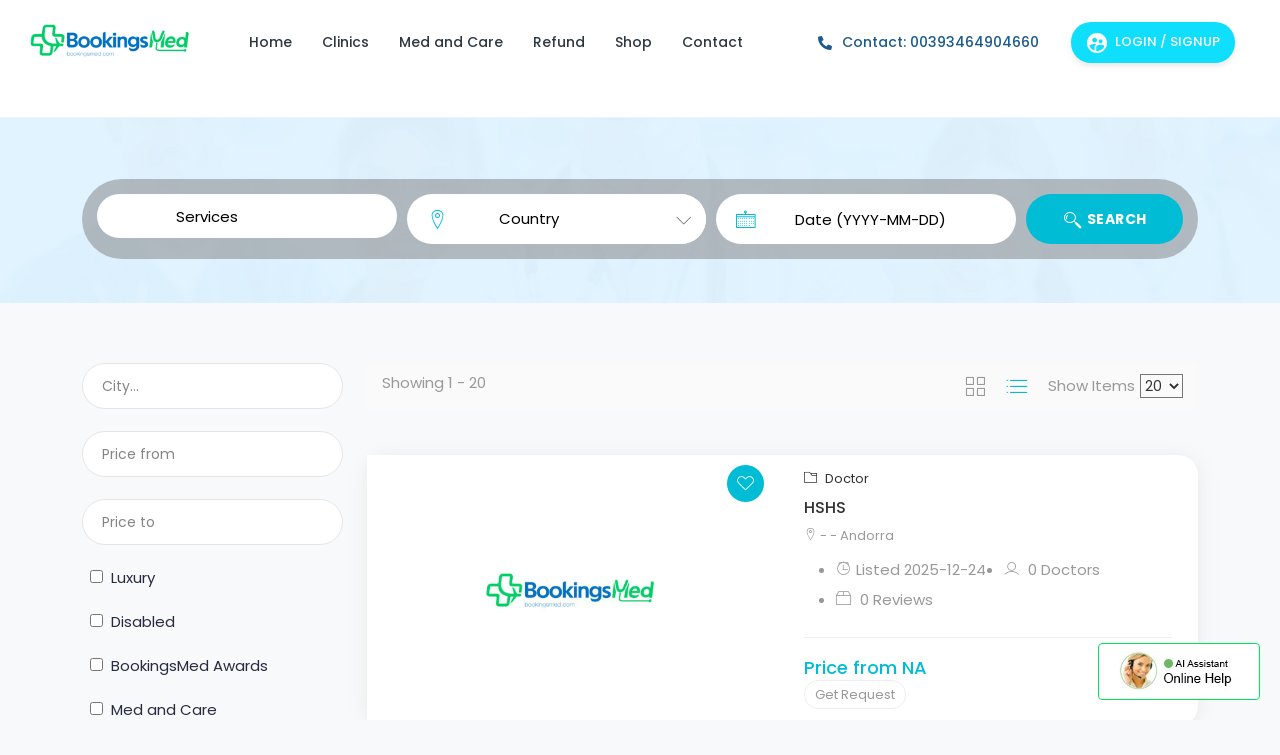

--- FILE ---
content_type: text/html; charset=UTF-8
request_url: https://www.bookingsmed.com/clinics_Doctor_id10.html
body_size: 27493
content:
<!DOCTYPE html> 
<html lang="en">
  <head>

        <meta charset="utf-8">
        <meta name="viewport" content="width=device-width, initial-scale=1.0, user-scalable=0">
       <title>BookingsMed</title>
        <meta name="description" content="BookingsMed">
    <meta property="og:description" content="BookingsMed">
        <meta name="keywords" content="BookingsMed">
          
    <!-- Favicons -->
    <link type="image/x-icon" href="https://www.bookingsmed.com/assets/img/favicon.png" rel="icon">
    
    <!-- Bootstrap CSS -->
    <link rel="stylesheet" href="https://www.bookingsmed.com/assetsb/css/bootstrap.min.css">
    
    <!-- Fontawesome CSS -->
    <link rel="stylesheet" href="https://www.bookingsmed.com/assetsb/plugins/fontawesome/css/fontawesome.min.css">
    <link rel="stylesheet" href="https://www.bookingsmed.com/assetsb/plugins/fontawesome/css/all.min.css">
    
  
    
    <!-- Main CSS -->
    <link rel="stylesheet" href="https://www.bookingsmed.com/assetsb/css/style.css">
    
      <link href="https://cdn.lineicons.com/3.0/lineicons.css" rel="stylesheet">
    <link rel="stylesheet" type="text/css" href="https://www.bookingsmed.com/assets/fonts/line-icons.css">
    <!-- Slicknav -->
    <link rel="stylesheet" type="text/css" href="https://www.bookingsmed.com/assets/css/slicknav.css">

    <!-- Nivo Lightbox -->
    <link rel="stylesheet" type="text/css" href="https://www.bookingsmed.com/assets/css/nivo-lightbox.css" >
    <!-- Animate -->
    <link rel="stylesheet" type="text/css" href="https://www.bookingsmed.com/assets/css/animate.css">
    <!-- Owl carousel -->
    <link rel="stylesheet" type="text/css" href="https://www.bookingsmed.com/assets/css/owl.carousel.css">
    <!-- Main Style -->
    <!-- <link rel="stylesheet" type="text/css" href="https://www.bookingsmed.com/assets/css/main.css"> -->
    <!-- Responsive Style -->
    <link rel="stylesheet" type="text/css" href="https://www.bookingsmed.com/assets/css/responsive.css">
    <link rel="stylesheet" href="//code.jquery.com/ui/1.12.1/themes/base/jquery-ui.css">
    <script type="text/javascript">
      var caleUrl='https://www.bookingsmed.com/';
    </script>
    <script src="https://www.bookingsmed.com/assets/js/jquery-min.js"></script>
    <script src="https://www.bookingsmed.com/assets/js/popper.min.js"></script>
    <script src="https://www.bookingsmed.com/assets/js/bootstrap.min.js"></script>
    <script src="https://www.bookingsmed.com/assets/js/jquery.counterup.min.js"></script>
    <script src="https://www.bookingsmed.com/assets/js/waypoints.min.js"></script>
    <script src="https://www.bookingsmed.com/assets/js/wow.js"></script>
    <script src="https://www.bookingsmed.com/assets/js/owl.carousel.min.js"></script>
    <script src="https://www.bookingsmed.com/assets/js/nivo-lightbox.js"></script>
    <script src="https://www.bookingsmed.com/assets/js/jquery.slicknav.js"></script>
    <script src="https://www.bookingsmed.com/assets/js/summernote.js"></script>
    <script src="https://www.bookingsmed.com/assets/js/main.js"></script>
    <script src="https://www.bookingsmed.com/assets/js/form-validator.min.js"></script>
    
    <!-- HTML5 shim and Respond.js IE8 support of HTML5 elements and media queries -->
    <!--[if lt IE 9]>
      <script src="https://www.bookingsmed.com/assetsb/js/html5shiv.min.js"></script>
      <script src="https://www.bookingsmed.com/assetsb/js/respond.min.js"></script>
    <![endif]-->
  <!-- Google tag (gtag.js) -->
<script async src="https://www.googletagmanager.com/gtag/js?id=G-LBKSBNSMXY"></script>
<script>
  window.dataLayer = window.dataLayer || [];
  function gtag(){dataLayer.push(arguments);}
  gtag('js', new Date());

  gtag('config', 'G-LBKSBNSMXY');
</script>
  </head>
  <body>

    <!-- Main Wrapper -->
    <div class="main-wrapper">
    
      <!-- Header -->
      <header class="header header-trans" >

        <nav class="navbar navbar-expand-lg header-nav h-100">

          <div class="navbar-header h-100" style="vertical-align: baseline;">
            <a id="mobile_btn" href="javascript:void(0);">
              <span class="bar-icon">
                <span></span>
                <span></span>
                <span></span>
              </span>
            </a>
            <a href="https://www.bookingsmed.com/" class="navbar-brand logo">
              <img src="https://www.bookingsmed.com/assets/img/logo.png" class="img-fluid" alt="Logo">
            </a>
          </div>
          <div class="main-menu-wrapper" align="center">
            
            <ul class="main-nav">
                                                 <li ><a  href="https://bookingsmed.com"  >Home</a></li>
                                                              <li ><a  href="http://www.bookingsmed.com/clinics_list.html"  >Clinics</a></li>
                                                              <li ><a  href="https://www.bookingsmed.com/medandcare.html"  >Med and Care</a></li>
                                                              <li ><a  href="https://www.bookingsmed.com/refund.html"  >Refund</a></li>
                                                              <li ><a  href="https://www.bookingsmed.com/shop/"  >Shop</a></li>
                                                              <li ><a  href="https://www.bookingsmed.com/contact.html"  >Contact</a></li>
                                           <li class="login-link">
                                   <a  href="https://www.bookingsmed.com/login.html">Login / Signup </a>
                           </li>
            </ul>    
        </div>  
          <ul class="nav header-navbar-rht">
            <li class="nav-item">
              <div id="google_translate_element"></div> 
            </li>
            <li class="nav-item contact-item">
              <div class="header-contact-img">
                <i class="fas fa-phone-alt"></i>          
              </div>
              <div class="header-contact-detail">
                <p class="contact-info-header">Contact: 00393464904660</p>
              </div>
            </li>
            <li class="nav-item">
                                   <a class="nav-link header-login" href="https://www.bookingsmed.com/login.html"><img src="https://www.bookingsmed.com/assetsb/img/login-btn.png" alt="" class="img-fluid me-2">Login / Signup </a>
                             
            </li>
          </ul>
            <div class="w-100" style="padding-bottom: 10px;"><br></div>
        </nav>
      </header>
      <!-- /Header -->
      <br>
             <!-- Home Banner -->
      <section class="doctor-search-section h-100" >
        <div class="w-100"><br></div>
        
             <div class="overlay"></div>
        <div class="container">
          <div class="row">
            <div class="col-md-12 col-lg-12 col-xs-12 text-center">
              <div class="contents">
               
                <div class="search-bar">
                  <div class="search-inner">
                   <form class="search-form" method="get" action="https://www.bookingsmed.com/new_search_clinics.html">
            <div class="form-group inputwithicon">
                        <input type="text" name="searchkeys" value=""   placeholder="Services" id="search_service" style="border:none; line-height:40px; padding-top:3px; width:80%" />
                      </div>
            
                      
                      
                      <div class="form-group inputwithicon">
                        <i class="lni-map-marker"></i>
                        <div class="select" style="border: none;padding-left: 40px;">
                         <select name="searchcountry"  id="countrysearch" onchange="modify_clients();">
<option value="0" selected="selected">Country</option>
<option value="Afghanistan">Afghanistan</option>
<option value="Åland Islands">Åland Islands</option>
<option value="Albania">Albania</option>
<option value="Algeria">Algeria</option>
<option value="American Samoa">American Samoa</option>
<option value="Andorra">Andorra</option>
<option value="Angola">Angola</option>
<option value="Anguilla">Anguilla</option>
<option value="Antarctica">Antarctica</option>
<option value="Antigua and Barbuda">Antigua and Barbuda</option>
<option value="Argentina">Argentina</option>
<option value="Armenia">Armenia</option>
<option value="Aruba">Aruba</option>
<option value="Australia">Australia</option>
<option value="Austria">Austria</option>
<option value="Azerbaijan">Azerbaijan</option>
<option value="Bahamas">Bahamas</option>
<option value="Bahrain">Bahrain</option>
<option value="Bangladesh">Bangladesh</option>
<option value="Barbados">Barbados</option>
<option value="Belarus">Belarus</option>
<option value="Belgium">Belgium</option>
<option value="Belize">Belize</option>
<option value="Benin">Benin</option>
<option value="Bermuda">Bermuda</option>
<option value="Bhutan">Bhutan</option>
<option value="Bolivia">Bolivia</option>
<option value="Bonaire, Sint Eustatius and Saba">Bonaire, Sint Eustatius and Saba</option>
<option value="Bosnia and Herzegovina">Bosnia and Herzegovina</option>
<option value="Botswana">Botswana</option>
<option value="Bouvet Island (Bouvetøya)">Bouvet Island (Bouvetøya)</option>
<option value="Brazil">Brazil</option>
<option value="British Indian Ocean Territory (Chagos Archipelago)">British Indian Ocean Territory (Chagos Archipelago)</option>
<option value="British Virgin Islands">British Virgin Islands</option>
<option value="Brunei Darussalam">Brunei Darussalam</option>
<option value="Bulgaria">Bulgaria</option>
<option value="Burkina Faso">Burkina Faso</option>
<option value="Burundi">Burundi</option>
<option value="Cabo Verde">Cabo Verde</option>
<option value="Cambodia">Cambodia</option>
<option value="Cameroon">Cameroon</option>
<option value="Canada">Canada</option>
<option value="Cayman Islands">Cayman Islands</option>
<option value="Central African Republic">Central African Republic</option>
<option value="Chad">Chad</option>
<option value="Chile">Chile</option>
<option value="China">China</option>
<option value="Christmas Island">Christmas Island</option>
<option value="Cocos (Keeling) Islands">Cocos (Keeling) Islands</option>
<option value="Colombia">Colombia</option>
<option value="Comoros">Comoros</option>
<option value="Congo">Congo</option>
<option value="Cook Islands">Cook Islands</option>
<option value="Costa Rica">Costa Rica</option>
<option value="Cote d&#039;Ivoire">Cote d'Ivoire</option>
<option value="Croatia">Croatia</option>
<option value="Cuba">Cuba</option>
<option value="Curaçao">Curaçao</option>
<option value="Cyprus">Cyprus</option>
<option value="Czechia">Czechia</option>
<option value="Denmark">Denmark</option>
<option value="Djibouti">Djibouti</option>
<option value="Dominica">Dominica</option>
<option value="Dominican Republic">Dominican Republic</option>
<option value="Ecuador">Ecuador</option>
<option value="Egypt">Egypt</option>
<option value="El Salvador">El Salvador</option>
<option value="Equatorial Guinea">Equatorial Guinea</option>
<option value="Eritrea">Eritrea</option>
<option value="Estonia">Estonia</option>
<option value="Eswatini">Eswatini</option>
<option value="Ethiopia">Ethiopia</option>
<option value="Falkland Islands (Malvinas)">Falkland Islands (Malvinas)</option>
<option value="Faroe Islands">Faroe Islands</option>
<option value="Fiji">Fiji</option>
<option value="Finland">Finland</option>
<option value="France">France</option>
<option value="French Guiana">French Guiana</option>
<option value="French Polynesia">French Polynesia</option>
<option value="French Southern Territories">French Southern Territories</option>
<option value="Gabon">Gabon</option>
<option value="Gambia">Gambia</option>
<option value="Georgia">Georgia</option>
<option value="Germany">Germany</option>
<option value="Ghana">Ghana</option>
<option value="Gibraltar">Gibraltar</option>
<option value="Greece">Greece</option>
<option value="Greenland">Greenland</option>
<option value="Grenada">Grenada</option>
<option value="Guadeloupe">Guadeloupe</option>
<option value="Guam">Guam</option>
<option value="Guatemala">Guatemala</option>
<option value="Guernsey">Guernsey</option>
<option value="Guinea">Guinea</option>
<option value="Guinea-Bissau">Guinea-Bissau</option>
<option value="Guyana">Guyana</option>
<option value="Haiti">Haiti</option>
<option value="Heard Island and McDonald Islands">Heard Island and McDonald Islands</option>
<option value="Holy See (Vatican City State)">Holy See (Vatican City State)</option>
<option value="Honduras">Honduras</option>
<option value="Hong Kong">Hong Kong</option>
<option value="Hungary">Hungary</option>
<option value="Iceland">Iceland</option>
<option value="India">India</option>
<option value="Indonesia">Indonesia</option>
<option value="Iran">Iran</option>
<option value="Iraq">Iraq</option>
<option value="Ireland">Ireland</option>
<option value="Isle of Man">Isle of Man</option>
<option value="Israel">Israel</option>
<option value="Italy">Italy</option>
<option value="Jamaica">Jamaica</option>
<option value="Japan">Japan</option>
<option value="Jersey">Jersey</option>
<option value="Jordan">Jordan</option>
<option value="Kazakhstan">Kazakhstan</option>
<option value="Kenya">Kenya</option>
<option value="Kiribati">Kiribati</option>
<option value="Korea">Korea</option>
<option value="Kuwait">Kuwait</option>
<option value="Kyrgyz Republic">Kyrgyz Republic</option>
<option value="Lao People&#039;s Democratic Republic">Lao People's Democratic Republic</option>
<option value="Latvia">Latvia</option>
<option value="Lebanon">Lebanon</option>
<option value="Lesotho">Lesotho</option>
<option value="Liberia">Liberia</option>
<option value="Libya">Libya</option>
<option value="Liechtenstein">Liechtenstein</option>
<option value="Lithuania">Lithuania</option>
<option value="Luxembourg">Luxembourg</option>
<option value="Macao">Macao</option>
<option value="Madagascar">Madagascar</option>
<option value="Malawi">Malawi</option>
<option value="Malaysia">Malaysia</option>
<option value="Maldives">Maldives</option>
<option value="Mali">Mali</option>
<option value="Malta">Malta</option>
<option value="Marshall Islands">Marshall Islands</option>
<option value="Martinique">Martinique</option>
<option value="Mauritania">Mauritania</option>
<option value="Mauritius">Mauritius</option>
<option value="Mayotte">Mayotte</option>
<option value="Mexico">Mexico</option>
<option value="Micronesia">Micronesia</option>
<option value="Moldova">Moldova</option>
<option value="Monaco">Monaco</option>
<option value="Mongolia">Mongolia</option>
<option value="Montenegro">Montenegro</option>
<option value="Montserrat">Montserrat</option>
<option value="Morocco">Morocco</option>
<option value="Mozambique">Mozambique</option>
<option value="Myanmar">Myanmar</option>
<option value="Namibia">Namibia</option>
<option value="Nauru">Nauru</option>
<option value="Nepal">Nepal</option>
<option value="Netherlands">Netherlands</option>
<option value="New Caledonia">New Caledonia</option>
<option value="New Zealand">New Zealand</option>
<option value="Nicaragua">Nicaragua</option>
<option value="Niger">Niger</option>
<option value="Nigeria">Nigeria</option>
<option value="Niue">Niue</option>
<option value="Norfolk Island">Norfolk Island</option>
<option value="North Macedonia">North Macedonia</option>
<option value="Northern Mariana Islands">Northern Mariana Islands</option>
<option value="Norway">Norway</option>
<option value="Oman">Oman</option>
<option value="Pakistan">Pakistan</option>
<option value="Palau">Palau</option>
<option value="Palestine">Palestine</option>
<option value="Panama">Panama</option>
<option value="Papua New Guinea">Papua New Guinea</option>
<option value="Paraguay">Paraguay</option>
<option value="Peru">Peru</option>
<option value="Philippines">Philippines</option>
<option value="Pitcairn Islands">Pitcairn Islands</option>
<option value="Poland">Poland</option>
<option value="Portugal">Portugal</option>
<option value="Puerto Rico">Puerto Rico</option>
<option value="Qatar">Qatar</option>
<option value="Réunion">Réunion</option>
<option value="Romania">Romania</option>
<option value="Russian Federation">Russian Federation</option>
<option value="Rwanda">Rwanda</option>
<option value="Saint Barthélemy">Saint Barthélemy</option>
<option value="Saint Helena, Ascension and Tristan da Cunha">Saint Helena, Ascension and Tristan da Cunha</option>
<option value="Saint Kitts and Nevis">Saint Kitts and Nevis</option>
<option value="Saint Lucia">Saint Lucia</option>
<option value="Saint Martin">Saint Martin</option>
<option value="Saint Pierre and Miquelon">Saint Pierre and Miquelon</option>
<option value="Saint Vincent and the Grenadines">Saint Vincent and the Grenadines</option>
<option value="Samoa">Samoa</option>
<option value="San Marino">San Marino</option>
<option value="Sao Tome and Principe">Sao Tome and Principe</option>
<option value="Saudi Arabia">Saudi Arabia</option>
<option value="Senegal">Senegal</option>
<option value="Serbia">Serbia</option>
<option value="Seychelles">Seychelles</option>
<option value="Sierra Leone">Sierra Leone</option>
<option value="Singapore">Singapore</option>
<option value="Sint Maarten (Dutch part)">Sint Maarten (Dutch part)</option>
<option value="Slovakia (Slovak Republic)">Slovakia (Slovak Republic)</option>
<option value="Slovenia">Slovenia</option>
<option value="Solomon Islands">Solomon Islands</option>
<option value="Somalia">Somalia</option>
<option value="South Africa">South Africa</option>
<option value="South Georgia and the South Sandwich Islands">South Georgia and the South Sandwich Islands</option>
<option value="South Sudan">South Sudan</option>
<option value="Spain">Spain</option>
<option value="Sri Lanka">Sri Lanka</option>
<option value="Sudan">Sudan</option>
<option value="Suriname">Suriname</option>
<option value="Svalbard &amp; Jan Mayen Islands">Svalbard & Jan Mayen Islands</option>
<option value="Sweden">Sweden</option>
<option value="Switzerland">Switzerland</option>
<option value="Syrian Arab Republic">Syrian Arab Republic</option>
<option value="Taiwan">Taiwan</option>
<option value="Tajikistan">Tajikistan</option>
<option value="Tanzania">Tanzania</option>
<option value="Thailand">Thailand</option>
<option value="Timor-Leste">Timor-Leste</option>
<option value="Togo">Togo</option>
<option value="Tokelau">Tokelau</option>
<option value="Tonga">Tonga</option>
<option value="Trinidad and Tobago">Trinidad and Tobago</option>
<option value="Tunisia">Tunisia</option>
<option value="Turkey">Turkey</option>
<option value="Turkmenistan">Turkmenistan</option>
<option value="Turks and Caicos Islands">Turks and Caicos Islands</option>
<option value="Tuvalu">Tuvalu</option>
<option value="Uganda">Uganda</option>
<option value="Ukraine">Ukraine</option>
<option value="United Arab Emirates">United Arab Emirates</option>
<option value="United Kingdom of Great Britain and Northern Ireland">United Kingdom of Great Britain and Northern Ireland</option>
<option value="United States Minor Outlying Islands">United States Minor Outlying Islands</option>
<option value="United States of America">United States of America</option>
<option value="United States Virgin Islands">United States Virgin Islands</option>
<option value="Uruguay">Uruguay</option>
<option value="Uzbekistan">Uzbekistan</option>
<option value="Vanuatu">Vanuatu</option>
<option value="Venezuela">Venezuela</option>
<option value="Vietnam">Vietnam</option>
<option value="Wallis and Futuna">Wallis and Futuna</option>
<option value="Western Sahara">Western Sahara</option>
<option value="Yemen">Yemen</option>
<option value="Zambia">Zambia</option>
<option value="Zimbabwe">Zimbabwe</option>
</select>
                        </div>
                      </div>
            
            
                    <div class="form-group inputwithicon">
                       <i class="lni-calendar"></i>
                        <div style="height: 50px;padding-top:3px;margin-left: 0px;">
                          <input type="text" name="searchdate" id="searchdate_1" placeholder="Date (YYYY-MM-DD)" value="" style="border:none;line-height:40px;padding-top:3px;width:80%">
                        </div>
                      </div>
            
            
            
            
            
            
                      
<input type="hidden" name="type" value="hidden" />
<input type="hidden" name="name" value="searchclients" />
<input type="hidden" name="id" value="searchclients" />
<input type="hidden" name="value" value="" />
                      <button class="btn btn-common" type="submit" style="min-width: 150px;"><i class="lni-search"></i> Search</button>
                    </form>
                  </div>
                </div>
              </div>
            </div>
          </div>
          <br><br>
      </div>
       </div>
      </section>
      <!-- /Home Banner -->
         

      
    </div>
   <script src="https://www.bookingsmed.com/assets/js/jqBootstrapValidation.js"></script>
 <script src="https://www.bookingsmed.com/assets/js/readmore.js"></script>
 <script type="text/javascript">
  var caleUrl='https://www.bookingsmed.com/';
 </script>
 <script src="https://www.bookingsmed.com/assets/js/contact_me.js"></script>
  <div class="main-container section-padding">
      <div class="container">
        <div class="row">
          <div class="col-lg-3 col-md-12 col-xs-12 page-sidebar">
            <aside>
              <!-- Searcg Widget -->
              <div class="widget_search" id="issearchview">
                <form class="search-form" method="get" action="https://www.bookingsmed.com/list_search_clinics.html">
                  <input type="search" class="form-control" autocomplete="off" name="searchcity" placeholder="City..." id="search-input" value=""><br>
                                    <input type="text" name="searchpricefrom" id="pricefrom1" class="form-control" placeholder="Price from" value=""><br>
                  <input type="text" name="searchpriceto" id="priceto" class="form-control" placeholder="Price to" value=""><br>
                  &nbsp;&nbsp;<input type="checkbox" name="searchisluxury" id="isluxury1" value="1" > <span  translate="no">&nbsp;Luxury</span><br><br>
                  &nbsp;&nbsp;<input type="checkbox" name="searchisdisabled" id="isdisabled1" value="1" > <span  translate="no">&nbsp;Disabled</span><br><br>
                  &nbsp;&nbsp;<input type="checkbox" name="searchisbmawards" id="iscertified1" value="1" > <span  translate="no">&nbsp;BookingsMed Awards</span><br><br>
                  &nbsp;&nbsp;<input type="checkbox" name="searchiswelfare" id="iswelfare1" value="1" > <span  translate="no">&nbsp;Med and Care</span><br>
                  
                   <div class="col-12" style="padding-top: 15px;" align="center"> 
                  <button type="submit" id="search-submit" class="btn btn-common"><i class="lni-search"></i> Filter</button>
                </div>
                </form>
              </div>
              <!-- Categories Widget -->
              <div class="d-none d-md-block">
              <div class="widget categories">
                <h4 class="widget-title">All Categories</h4>
                <ul class="categories-list">
                                    <li>
                                        <a href="https://www.bookingsmed.com/clinics_Hospital_id1.html">
                      <i class="lni-heart-pulse"></i>
                      Hospital <span class="category-counter">(57)</span>
                    </a>
                                    </li>
                                    <li>
                                        <a href="https://www.bookingsmed.com/clinics_Clinics_id2.html">
                      <i class="lni-heart-pulse"></i>
                      Clinics <span class="category-counter">(77)</span>
                    </a>
                                    </li>
                                    <li>
                                        <a href="https://www.bookingsmed.com/clinics_Pharmacist_id12.html">
                      <i class="lni-heart-pulse"></i>
                      Pharmacist <span class="category-counter">(14)</span>
                    </a>
                                    </li>
                                    <li>
                                        <a href="https://www.bookingsmed.com/clinics_Thermal-Center_id3.html">
                      <i class="lni-heart-pulse"></i>
                      Thermal Center <span class="category-counter">(19)</span>
                    </a>
                                    </li>
                                    <li>
                                        <a href="https://www.bookingsmed.com/clinics_Medical-SPA_id4.html">
                      <i class="lni-heart-pulse"></i>
                      Medical SPA <span class="category-counter">(17)</span>
                    </a>
                                    </li>
                                    <li>
                                        <a href="https://www.bookingsmed.com/clinics_Concierge_id8.html">
                      <i class="lni-heart-pulse"></i>
                      Concierge <span class="category-counter">(12)</span>
                    </a>
                                    </li>
                                    <li>
                                        <a href="https://www.bookingsmed.com/clinics_Doctor_id10.html">
                      <i class="lni-heart-pulse"></i>
                      Doctor <span class="category-counter">(1361)</span>
                    </a>
                                    </li>
                                    
                  
                  
                </ul>
             </div>
          
                               <div class="widget">
                <ul class="nav nav-tabs" id="myTab" role="tablist">
  <li class="nav-item">
    <a class="nav-link active" id="slider_1-tab" data-toggle="tab" href="#slider_tab_1" role="tab" aria-controls="slider_tab_1" aria-selected="true" title="Hotels"><i class="lni-service"></i></a>
  </li>
   <li class="nav-item">
    <a class="nav-link " id="slider_2-tab" data-toggle="tab" href="#slider_tab_2" role="tab" aria-controls="slider_tab_2" aria-selected="true" title="Restaurants"><i class="lni-restaurant"></i></a>
  </li>
   <li class="nav-item">
    <a class="nav-link " id="slider_3-tab" data-toggle="tab" href="#slider_tab_3" role="tab" aria-controls="slider_tab_3" aria-selected="true" title="Shopping"><i class="lni-cart"></i></a>
  </li>
   <li class="nav-item">
    <a class="nav-link " id="slider_4-tab" data-toggle="tab" href="#slider_tab_4" role="tab" aria-controls="slider_tab_4" aria-selected="true" title="Services (Car rental,...)"><i class="lni-car"></i></a>
  </li>
 <!--  <li class="nav-item">
    <a class="nav-link" id="profile-tab" data-toggle="tab" href="#pathologyes" role="tab" aria-controls="pathologyes" aria-selected="false">Pathologyes</a>
  </li> -->
  
</ul>
<div class="tab-content" id="myTabContent">
  <div class="tab-pane fade show active" id="slider_tab_1" role="tabpanel" aria-labelledby="slider_tab_1-tab"  >
             <div id="banner_slides1" class="owl-carousel">
                          <div class="item " >
                                                      <div class="product-item featured-box2">
                  <div class="carousel-thumb" >
                                                                <a href="https://emtw.co/international-medical-exhibition-united-medical-expo/" target="_blank" style="text-decoration: none;">
                      <img class="img-fluid" src="https://www.bookingsmed.com/continut/banner/fundal/KAZHAKIZTAN1.jpg" alt=""> 
                      </a>
                                                         
                  </div>
                </div>
                                                     <div class="product-item featured-box2">
                  <div class="carousel-thumb" >
                                                                <a href="https://www.bookingsmed.com/services_Longevity-Experience_id1726.html" target="_blank" style="text-decoration: none;">
                      <img class="img-fluid" src="https://www.bookingsmed.com/continut/banner/fundal/EN_LMHC_EXPERIENCE_OK.jpg" alt=""> 
                      </a>
                                                         
                  </div>
                </div>
                                                     <div class="product-item featured-box2">
                  <div class="carousel-thumb" >
                                                                <a href="https://drive.google.com/drive/folders/1xXC5luL19j9gFEReqagv9mNcj5_r4sjg?usp=sharing" target="_blank" style="text-decoration: none;">
                      <img class="img-fluid" src="https://www.bookingsmed.com/continut/banner/fundal/Copia_di_WELFARE.jpg" alt=""> 
                      </a>
                                                         
                  </div>
                </div>
                                                     <div class="product-item featured-box2">
                  <div class="carousel-thumb" >
                                                                <a href="https://www.bookingsmed.com/register.html" target="_blank" style="text-decoration: none;">
                      <img class="img-fluid" src="https://www.bookingsmed.com/continut/banner/fundal/register_it’s_free.jpg" alt=""> 
                      </a>
                                                         
                  </div>
                </div>
                                                         </div><div class="item " >
                                    <div class="product-item featured-box2">
                  <div class="carousel-thumb" >
                                                                <a href="https://www.wfsevents.com/events-2025" target="_blank" style="text-decoration: none;">
                      <img class="img-fluid" src="https://www.bookingsmed.com/continut/banner/fundal/BOOSTER_VIP_CLIENT_(1).jpg" alt=""> 
                      </a>
                                                         
                  </div>
                </div>
                                                     <div class="product-item featured-box2">
                  <div class="carousel-thumb" >
                                                                <a href="https://www.wfsevents.com/events-2024" target="_blank" style="text-decoration: none;">
                      <img class="img-fluid" src="https://www.bookingsmed.com/continut/banner/fundal/eventi_2024_(1).jpg" alt=""> 
                      </a>
                                                         
                  </div>
                </div>
                                                     <div class="product-item featured-box2">
                  <div class="carousel-thumb" >
                                                                <a href="https://www.bookingsmed.com/register.html" target="_blank" style="text-decoration: none;">
                      <img class="img-fluid" src="https://www.bookingsmed.com/continut/banner/fundal/register_it’s_free_(1).jpg" alt=""> 
                      </a>
                                                         
                  </div>
                </div>
                                                     <div class="product-item featured-box2">
                  <div class="carousel-thumb" >
                                                                <a href="https://www.bookingsmed.com/services_Weightloss-Program-One-Size-Down_id1634.html" target="_blank" style="text-decoration: none;">
                      <img class="img-fluid" src="https://www.bookingsmed.com/continut/banner/fundal/ROGASKA_2025_(1).jpg" alt=""> 
                      </a>
                                                         
                  </div>
                </div>
                               </div>
           
    
            </div>
      </div>

       <div class="tab-pane fade" id="slider_tab_2" role="tabpanel" aria-labelledby="slider_tab_2-tab"  >
             <div id="banner_slides2" class="owl-carousel">
                             
              <div class="item " >
                                                 <div class="product-item featured-box2">
                  <div class="carousel-thumb" >
                                                                <a href="https://emtw.co/international-medical-exhibition-united-medical-expo/" target="_blank" style="text-decoration: none;">
                      <img class="img-fluid" src="https://www.bookingsmed.com/continut/banner/fundal/KAZHAKIZTAN1.jpg" alt=""> 
                      </a>
                                                         
                  </div>
                </div>
                                                 <div class="product-item featured-box2">
                  <div class="carousel-thumb" >
                                                                <a href="https://www.bookingsmed.com/services_Longevity-Experience_id1726.html" target="_blank" style="text-decoration: none;">
                      <img class="img-fluid" src="https://www.bookingsmed.com/continut/banner/fundal/EN_LMHC_EXPERIENCE_OK.jpg" alt=""> 
                      </a>
                                                         
                  </div>
                </div>
                                                 <div class="product-item featured-box2">
                  <div class="carousel-thumb" >
                                                                <a href="https://drive.google.com/drive/folders/1xXC5luL19j9gFEReqagv9mNcj5_r4sjg?usp=sharing" target="_blank" style="text-decoration: none;">
                      <img class="img-fluid" src="https://www.bookingsmed.com/continut/banner/fundal/Copia_di_WELFARE.jpg" alt=""> 
                      </a>
                                                         
                  </div>
                </div>
                                                 <div class="product-item featured-box2">
                  <div class="carousel-thumb" >
                                                                <a href="https://www.bookingsmed.com/register.html" target="_blank" style="text-decoration: none;">
                      <img class="img-fluid" src="https://www.bookingsmed.com/continut/banner/fundal/register_it’s_free.jpg" alt=""> 
                      </a>
                                                         
                  </div>
                </div>
                                                     </div><div class="item " >
                                    <div class="product-item featured-box2">
                  <div class="carousel-thumb" >
                                                                <a href="https://www.wfsevents.com/events-2025" target="_blank" style="text-decoration: none;">
                      <img class="img-fluid" src="https://www.bookingsmed.com/continut/banner/fundal/BOOSTER_VIP_CLIENT_(1).jpg" alt=""> 
                      </a>
                                                         
                  </div>
                </div>
                                                 <div class="product-item featured-box2">
                  <div class="carousel-thumb" >
                                                                <a href="https://www.wfsevents.com/events-2024" target="_blank" style="text-decoration: none;">
                      <img class="img-fluid" src="https://www.bookingsmed.com/continut/banner/fundal/eventi_2024_(1).jpg" alt=""> 
                      </a>
                                                         
                  </div>
                </div>
                                                 <div class="product-item featured-box2">
                  <div class="carousel-thumb" >
                                                                <a href="https://www.bookingsmed.com/register.html" target="_blank" style="text-decoration: none;">
                      <img class="img-fluid" src="https://www.bookingsmed.com/continut/banner/fundal/register_it’s_free_(1).jpg" alt=""> 
                      </a>
                                                         
                  </div>
                </div>
                                                 <div class="product-item featured-box2">
                  <div class="carousel-thumb" >
                                                                <a href="https://www.bookingsmed.com/services_Weightloss-Program-One-Size-Down_id1634.html" target="_blank" style="text-decoration: none;">
                      <img class="img-fluid" src="https://www.bookingsmed.com/continut/banner/fundal/ROGASKA_2025_(1).jpg" alt=""> 
                      </a>
                                                         
                  </div>
                </div>
                              </div>
            
    
            </div>
      </div>

      <div class="tab-pane fade" id="slider_tab_3" role="tabpanel" aria-labelledby="slider_tab_3-tab"  >
             <div id="banner_slides3" class="owl-carousel">
                             <div class="item " >
                                                  <div class="product-item featured-box2">
                  <div class="carousel-thumb" >
                                                                <a href="https://emtw.co/international-medical-exhibition-united-medical-expo/" target="_blank" style="text-decoration: none;">
                      <img class="img-fluid" src="https://www.bookingsmed.com/continut/banner/fundal/KAZHAKIZTAN1.jpg" alt=""> 
                      </a>
                                                         
                  </div>
                </div> 
                                               <div class="product-item featured-box2">
                  <div class="carousel-thumb" >
                                                                <a href="https://www.bookingsmed.com/services_Longevity-Experience_id1726.html" target="_blank" style="text-decoration: none;">
                      <img class="img-fluid" src="https://www.bookingsmed.com/continut/banner/fundal/EN_LMHC_EXPERIENCE_OK.jpg" alt=""> 
                      </a>
                                                         
                  </div>
                </div> 
                                               <div class="product-item featured-box2">
                  <div class="carousel-thumb" >
                                                                <a href="https://drive.google.com/drive/folders/1xXC5luL19j9gFEReqagv9mNcj5_r4sjg?usp=sharing" target="_blank" style="text-decoration: none;">
                      <img class="img-fluid" src="https://www.bookingsmed.com/continut/banner/fundal/Copia_di_WELFARE.jpg" alt=""> 
                      </a>
                                                         
                  </div>
                </div> 
                                               <div class="product-item featured-box2">
                  <div class="carousel-thumb" >
                                                                <a href="https://www.bookingsmed.com/register.html" target="_blank" style="text-decoration: none;">
                      <img class="img-fluid" src="https://www.bookingsmed.com/continut/banner/fundal/register_it’s_free.jpg" alt=""> 
                      </a>
                                                         
                  </div>
                </div> 
                                                   </div><div class="item " >
                                    <div class="product-item featured-box2">
                  <div class="carousel-thumb" >
                                                                <a href="https://www.wfsevents.com/events-2025" target="_blank" style="text-decoration: none;">
                      <img class="img-fluid" src="https://www.bookingsmed.com/continut/banner/fundal/BOOSTER_VIP_CLIENT_(1).jpg" alt=""> 
                      </a>
                                                         
                  </div>
                </div> 
                                               <div class="product-item featured-box2">
                  <div class="carousel-thumb" >
                                                                <a href="https://www.wfsevents.com/events-2024" target="_blank" style="text-decoration: none;">
                      <img class="img-fluid" src="https://www.bookingsmed.com/continut/banner/fundal/eventi_2024_(1).jpg" alt=""> 
                      </a>
                                                         
                  </div>
                </div> 
                                               <div class="product-item featured-box2">
                  <div class="carousel-thumb" >
                                                                <a href="https://www.bookingsmed.com/register.html" target="_blank" style="text-decoration: none;">
                      <img class="img-fluid" src="https://www.bookingsmed.com/continut/banner/fundal/register_it’s_free_(1).jpg" alt=""> 
                      </a>
                                                         
                  </div>
                </div> 
                                               <div class="product-item featured-box2">
                  <div class="carousel-thumb" >
                                                                <a href="https://www.bookingsmed.com/services_Weightloss-Program-One-Size-Down_id1634.html" target="_blank" style="text-decoration: none;">
                      <img class="img-fluid" src="https://www.bookingsmed.com/continut/banner/fundal/ROGASKA_2025_(1).jpg" alt=""> 
                      </a>
                                                         
                  </div>
                </div> 
                            </div>
           
    
            </div>
      </div>

  <div class="tab-pane fade" id="slider_tab_4" role="tabpanel" aria-labelledby="slider_tab_4-tab"  >
             <div id="banner_slides4" class="owl-carousel">
                            <div class="item " >
                                                  <div class="product-item featured-box2">
                  <div class="carousel-thumb" >
                                                                <a href="https://emtw.co/international-medical-exhibition-united-medical-expo/" target="_blank" style="text-decoration: none;">
                      <img class="img-fluid" src="https://www.bookingsmed.com/continut/banner/fundal/KAZHAKIZTAN1.jpg" alt=""> 
                      </a>
                                                         
                  </div>
                </div>
                                                  <div class="product-item featured-box2">
                  <div class="carousel-thumb" >
                                                                <a href="https://www.bookingsmed.com/services_Longevity-Experience_id1726.html" target="_blank" style="text-decoration: none;">
                      <img class="img-fluid" src="https://www.bookingsmed.com/continut/banner/fundal/EN_LMHC_EXPERIENCE_OK.jpg" alt=""> 
                      </a>
                                                         
                  </div>
                </div>
                                                  <div class="product-item featured-box2">
                  <div class="carousel-thumb" >
                                                                <a href="https://drive.google.com/drive/folders/1xXC5luL19j9gFEReqagv9mNcj5_r4sjg?usp=sharing" target="_blank" style="text-decoration: none;">
                      <img class="img-fluid" src="https://www.bookingsmed.com/continut/banner/fundal/Copia_di_WELFARE.jpg" alt=""> 
                      </a>
                                                         
                  </div>
                </div>
                                                  <div class="product-item featured-box2">
                  <div class="carousel-thumb" >
                                                                <a href="https://www.bookingsmed.com/register.html" target="_blank" style="text-decoration: none;">
                      <img class="img-fluid" src="https://www.bookingsmed.com/continut/banner/fundal/register_it’s_free.jpg" alt=""> 
                      </a>
                                                         
                  </div>
                </div>
                                                      </div><div class="item " >
                                    <div class="product-item featured-box2">
                  <div class="carousel-thumb" >
                                                                <a href="https://www.wfsevents.com/events-2025" target="_blank" style="text-decoration: none;">
                      <img class="img-fluid" src="https://www.bookingsmed.com/continut/banner/fundal/BOOSTER_VIP_CLIENT_(1).jpg" alt=""> 
                      </a>
                                                         
                  </div>
                </div>
                                                  <div class="product-item featured-box2">
                  <div class="carousel-thumb" >
                                                                <a href="https://www.wfsevents.com/events-2024" target="_blank" style="text-decoration: none;">
                      <img class="img-fluid" src="https://www.bookingsmed.com/continut/banner/fundal/eventi_2024_(1).jpg" alt=""> 
                      </a>
                                                         
                  </div>
                </div>
                                                  <div class="product-item featured-box2">
                  <div class="carousel-thumb" >
                                                                <a href="https://www.bookingsmed.com/register.html" target="_blank" style="text-decoration: none;">
                      <img class="img-fluid" src="https://www.bookingsmed.com/continut/banner/fundal/register_it’s_free_(1).jpg" alt=""> 
                      </a>
                                                         
                  </div>
                </div>
                                                  <div class="product-item featured-box2">
                  <div class="carousel-thumb" >
                                                                <a href="https://www.bookingsmed.com/services_Weightloss-Program-One-Size-Down_id1634.html" target="_blank" style="text-decoration: none;">
                      <img class="img-fluid" src="https://www.bookingsmed.com/continut/banner/fundal/ROGASKA_2025_(1).jpg" alt=""> 
                      </a>
                                                         
                  </div>
                </div>
                               </div>
           
    
            </div>
      </div>
              </div>
                          </div>
            </aside>
          </div>
          <div class="col-lg-9 col-md-12 col-xs-12 page-content">
            <!-- Product filter Start -->
            <div class="product-filter">
              <!-- <div class="short-name">
                                                 <span>Showing 1 - 1360 of 1360</span>
                            </div> -->
              <div class="short-name">
                                                 <span>Showing 1 - 20</span>
                            </div>
              <div class="Show-item">
                <span>Show Items</span>
                <form class="woocommerce-ordering" method="post">
                  <label>
                    <select name="order" class="orderby" id="nrppsel" onchange="modifica_nrpp()">
                      <option value="20" selected>20 </option>
                      <option value="40" >40 </option>
                      <option value="60" >60 </option>
                      <option value="120" >120</option>
                    </select> 
                  </label>
                </form>
              </div>
              <ul class="nav nav-tabs">
                <li class="nav-item">
                  <a class="nav-link" data-toggle="tab" href="#grid-view"><i class="lni-grid"></i></a>
                </li>
                <li class="nav-item">
                  <a class="nav-link active" data-toggle="tab" href="#list-view"><i class="lni-list"></i></a>
                </li>
              </ul>
            </div>
           <!--  <div class="row">
               <div class="col-4 col-md-2" align="center">
                <a href="http://shop.bookingsmed.com/" target="_blank"><img src="https://www.bookingsmed.com/assets/img/icons/cart.png"></a>
              </div>
              <div class="col-4 col-md-2" align="center">
                <a href="https://www.touchpointturismo.com/" target="_blank"><img src="https://www.bookingsmed.com/assets/img/icons/car.png" ></a>
              </div>
             
             
              <div class="col-4 col-md-2" align="center">
                <a  href="https://www.touchpointturismo.com/" target="_blank"><img src="https://www.bookingsmed.com/assets/img/icons/hotel.png" ></a>
              </div>
             
              <div class="col-4 col-md-2" align="center">
                <a  href="https://www.touchpointturismo.com/" target="_blank"><img src="https://www.bookingsmed.com/assets/img/icons/plane.png" ></a>
              </div>
             
              <div class="col-4 col-md-2" align="center">
                <a  href="https://www.touchpointturismo.com/" target="_blank"><img src="https://www.bookingsmed.com/assets/img/icons/restaurant.png" ></a>
              </div>
             
             
             
              <div class="col-4 col-md-2" align="center">
                <a href="https://www.bookingsmed.com/clinics_Concierge_id8.html"><img src="https://www.bookingsmed.com/assets/img/icons/help.png" ></a>
              </div>
              
              </div> -->
            <!-- Product filter End -->
<script type="text/javascript">

  
function modifica_nrpp()
{
  var nrpp=$("#nrppsel").val();
  $.ajax({
    url: "https://www.bookingsmed.com/scripturi/changenrpp/"+nrpp,
    context: document.body
  }).done(function() {
    window.location.replace("https://www.bookingsmed.com/clinics_Doctor_id10.html");
  });
}
</script>

            <!-- Adds wrapper Start -->
            <div class="adds-wrapper">
              <div class="tab-content">
                <div id="grid-view" class="tab-pane fade">
                  <div class="row">
                                                                                    <div class="col-xs-12 col-sm-12 col-md-6 col-lg-6">
                      <div class="featured-box">
                        <figure>
                          <div class="icon">
                            <i class="lni-heart"></i>
                          </div>
                         <!--   -->
                          <a href="https://www.bookingsmed.com/clinic_Hshs_id8908.html"><img class="img-fluid" src="https://www.bookingsmed.com/assets/img/featured/img1.jpg" alt=""></a>
                        </figure>
                        <div class="feature-content">
                          <div class="product">
                             <a href="https://www.bookingsmed.com/clinics_Doctor_id10.html"><i class="lni-folder"></i> </i> Doctor</a>
                          </div>
                           <h4><a href="https://www.bookingsmed.com/clinic_Hshs_id8908.html" translate="no">Hshs</a></h4>
                <span><i class="lni-map-marker"></i>  -  - Andorra</span>
                          <ul class="address">
                 <!--  <li>
                    <a href="https://www.bookingsmed.com/clinic_Hshs_id8908.html"><i class="lni-user"></i> 0 Bookings </a>
                  </li> -->
                  <li>
                    <a href="https://www.bookingsmed.com/clinic_Hshs_id8908.html"><i class="lni-alarm-clock"></i>Listed 2025-12-24</a>
                  </li>
                  <li>
                    <a href="https://www.bookingsmed.com/clinic_Hshs_id8908.html"><i class="lni-user"></i> 0 Doctors</a>
                  </li>
                  <!-- <li>
                    <a href="https://www.bookingsmed.com/clinic_Hshs_id8908.html"><i class="lni-package"></i> 0 Reviews</a>
                  </li> -->
                </ul>
                          <div class="listing-bottom">
                                                             <h3 class="price float-left">Price from NA </h3>
                               
                           
                  <a data-toggle="modal" data-target="#sendrequest8908" href="#"  class="btn-verified float-right" translate="no"> Get Request </a>
                </div>
                        </div>
                      </div>
                    </div>
                                                                                                                                        <div class="col-xs-12 col-sm-12 col-md-6 col-lg-6">
                      <div class="featured-box">
                        <figure>
                          <div class="icon">
                            <i class="lni-heart"></i>
                          </div>
                          <a href="https://www.bookingsmed.com/doctor__id1323.html"><img class="img-fluid" src="https://www.bookingsmed.com/assets/img/icona_medico_1.jpg" alt=""></a>
                        </figure>
                        <div class="feature-content">
                          <div class="product">
                             <a href="https://www.bookingsmed.com/clinics_Hospital_id1.html"><i class="lni-folder"></i> </i> Hospital</a>  <a href="https://www.bookingsmed.com/clinic_Arsbiomedica_id3789.html">Arsbiomedica</a>
                          </div>
                           <h4><a href="https://www.bookingsmed.com/doctor__id1323.html" translate="no"></a></h4>
                <span><i class="lni-map-marker"></i> Via Luigi Bodio, 58 - Roma - Italy</span>
                          <ul class="address">
                 <!--  <li>
                    <a href="https://www.bookingsmed.com/doctor__id1323.html"><i class="lni-user"></i> 0 Patients </a>
                  </li> -->
                  <li>
                    <a href="https://www.bookingsmed.com/doctor__id1323.html"><i class="lni-alarm-clock"></i>Listed 2023-12-07</a>
                  </li>
                  <li>
                    <a href="https://www.bookingsmed.com/doctor__id1323.html"><i class="lni-user"></i> 1 Doctor</a>
                  </li>
                  <li>
                    <a href="https://www.bookingsmed.com/doctor__id1323.html"><i class="lni-package"></i> 0 Reviews</a>
                  </li>
                </ul>
                          <div class="listing-bottom">

                  <h3 class="price float-left">Price from  NA </h3>
                  <a data-toggle="modal" data-target="#sendrequest21323" href="#"  class="btn-verified float-right" translate="no"> Get Request </a>
                </div>
                        </div>
                      </div>
                    </div>
                                                                                <div class="col-xs-12 col-sm-12 col-md-6 col-lg-6">
                      <div class="featured-box">
                        <figure>
                          <div class="icon">
                            <i class="lni-heart"></i>
                          </div>
                          <a href="https://www.bookingsmed.com/doctor__id819.html"><img class="img-fluid" src="https://www.bookingsmed.com/continut/doctors/det/FOTO_page-0001.jpg" alt=""></a>
                        </figure>
                        <div class="feature-content">
                          <div class="product">
                             <a href="https://www.bookingsmed.com/clinics_Pharmacist_id12.html"><i class="lni-folder"></i> </i> Pharmacist</a>  <a href="https://www.bookingsmed.com/clinic_ParafarmAurora_id3842.html">ParafarmAurora</a>
                          </div>
                           <h4><a href="https://www.bookingsmed.com/doctor__id819.html" translate="no"></a></h4>
                <span><i class="lni-map-marker"></i> Via G. Mazzini, 18/D - 10036  Settimo Torinese TO - Italy</span>
                          <ul class="address">
                 <!--  <li>
                    <a href="https://www.bookingsmed.com/doctor__id819.html"><i class="lni-user"></i> 0 Patients </a>
                  </li> -->
                  <li>
                    <a href="https://www.bookingsmed.com/doctor__id819.html"><i class="lni-alarm-clock"></i>Listed 2024-07-06</a>
                  </li>
                  <li>
                    <a href="https://www.bookingsmed.com/doctor__id819.html"><i class="lni-user"></i> 1 Doctor</a>
                  </li>
                  <li>
                    <a href="https://www.bookingsmed.com/doctor__id819.html"><i class="lni-package"></i> 0 Reviews</a>
                  </li>
                </ul>
                          <div class="listing-bottom">

                  <h3 class="price float-left">Price from  NA </h3>
                  <a data-toggle="modal" data-target="#sendrequest2819" href="#"  class="btn-verified float-right" translate="no"> Get Request </a>
                </div>
                        </div>
                      </div>
                    </div>
                                                                                <div class="col-xs-12 col-sm-12 col-md-6 col-lg-6">
                      <div class="featured-box">
                        <figure>
                          <div class="icon">
                            <i class="lni-heart"></i>
                          </div>
                          <a href="https://www.bookingsmed.com/doctor_Alessandro-Guarnieri_id1388.html"><img class="img-fluid" src="https://www.bookingsmed.com/continut/doctors/det/Alessandro_Guarnieri.png" alt=""></a>
                        </figure>
                        <div class="feature-content">
                          <div class="product">
                             <a href="https://www.bookingsmed.com/clinics_Hospital_id1.html"><i class="lni-folder"></i> </i> Hospital</a>  <a href="https://www.bookingsmed.com/clinic_Arsbiomedica_id3789.html">Arsbiomedica</a>
                          </div>
                           <h4><a href="https://www.bookingsmed.com/doctor_Alessandro-Guarnieri_id1388.html" translate="no"> Alessandro Guarnieri</a></h4>
                <span><i class="lni-map-marker"></i> Via Luigi Bodio, 58 - Roma - Italy</span>
                          <ul class="address">
                 <!--  <li>
                    <a href="https://www.bookingsmed.com/doctor_Alessandro-Guarnieri_id1388.html"><i class="lni-user"></i> 0 Patients </a>
                  </li> -->
                  <li>
                    <a href="https://www.bookingsmed.com/doctor_Alessandro-Guarnieri_id1388.html"><i class="lni-alarm-clock"></i>Listed 2023-12-07</a>
                  </li>
                  <li>
                    <a href="https://www.bookingsmed.com/doctor_Alessandro-Guarnieri_id1388.html"><i class="lni-user"></i> 1 Doctor</a>
                  </li>
                  <li>
                    <a href="https://www.bookingsmed.com/doctor_Alessandro-Guarnieri_id1388.html"><i class="lni-package"></i> 0 Reviews</a>
                  </li>
                </ul>
                          <div class="listing-bottom">

                  <h3 class="price float-left">Price from  NA </h3>
                  <a data-toggle="modal" data-target="#sendrequest21388" href="#"  class="btn-verified float-right" translate="no"> Get Request </a>
                </div>
                        </div>
                      </div>
                    </div>
                                                                                <div class="col-xs-12 col-sm-12 col-md-6 col-lg-6">
                      <div class="featured-box">
                        <figure>
                          <div class="icon">
                            <i class="lni-heart"></i>
                          </div>
                          <a href="https://www.bookingsmed.com/doctor_Enes-Sarı_id901.html"><img class="img-fluid" src="https://www.bookingsmed.com/continut/doctors/det/ENES_SARI_(6).JPG" alt=""></a>
                        </figure>
                        <div class="feature-content">
                          <div class="product">
                             <a href="https://www.bookingsmed.com/clinics_Hospital_id1.html"><i class="lni-folder"></i> </i> Hospital</a>  <a href="https://www.bookingsmed.com/clinic_Near-East-University-Hospital_id4167.html">Near East University Hospital</a>
                          </div>
                           <h4><a href="https://www.bookingsmed.com/doctor_Enes-Sarı_id901.html" translate="no"> Enes Sarı</a></h4>
                <span><i class="lni-map-marker"></i> Near East Boulevard - Nicosia - Cyprus</span>
                          <ul class="address">
                 <!--  <li>
                    <a href="https://www.bookingsmed.com/doctor_Enes-Sarı_id901.html"><i class="lni-user"></i> 0 Patients </a>
                  </li> -->
                  <li>
                    <a href="https://www.bookingsmed.com/doctor_Enes-Sarı_id901.html"><i class="lni-alarm-clock"></i>Listed 2024-11-05</a>
                  </li>
                  <li>
                    <a href="https://www.bookingsmed.com/doctor_Enes-Sarı_id901.html"><i class="lni-user"></i> 1 Doctor</a>
                  </li>
                  <li>
                    <a href="https://www.bookingsmed.com/doctor_Enes-Sarı_id901.html"><i class="lni-package"></i> 0 Reviews</a>
                  </li>
                </ul>
                          <div class="listing-bottom">

                  <h3 class="price float-left">Price from  NA </h3>
                  <a data-toggle="modal" data-target="#sendrequest2901" href="#"  class="btn-verified float-right" translate="no"> Get Request </a>
                </div>
                        </div>
                      </div>
                    </div>
                                                                                <div class="col-xs-12 col-sm-12 col-md-6 col-lg-6">
                      <div class="featured-box">
                        <figure>
                          <div class="icon">
                            <i class="lni-heart"></i>
                          </div>
                          <a href="https://www.bookingsmed.com/doctor_Fabio-Santanelli-di-Pompeo_id1436.html"><img class="img-fluid" src="https://www.bookingsmed.com/continut/doctors/det/Fabio_Santanelli_di_Pompeo.png" alt=""></a>
                        </figure>
                        <div class="feature-content">
                          <div class="product">
                             <a href="https://www.bookingsmed.com/clinics_Hospital_id1.html"><i class="lni-folder"></i> </i> Hospital</a>  <a href="https://www.bookingsmed.com/clinic_Arsbiomedica_id3789.html">Arsbiomedica</a>
                          </div>
                           <h4><a href="https://www.bookingsmed.com/doctor_Fabio-Santanelli-di-Pompeo_id1436.html" translate="no"> Fabio Santanelli di Pompeo</a></h4>
                <span><i class="lni-map-marker"></i> Via Luigi Bodio, 58 - Roma - Italy</span>
                          <ul class="address">
                 <!--  <li>
                    <a href="https://www.bookingsmed.com/doctor_Fabio-Santanelli-di-Pompeo_id1436.html"><i class="lni-user"></i> 0 Patients </a>
                  </li> -->
                  <li>
                    <a href="https://www.bookingsmed.com/doctor_Fabio-Santanelli-di-Pompeo_id1436.html"><i class="lni-alarm-clock"></i>Listed 2023-12-07</a>
                  </li>
                  <li>
                    <a href="https://www.bookingsmed.com/doctor_Fabio-Santanelli-di-Pompeo_id1436.html"><i class="lni-user"></i> 1 Doctor</a>
                  </li>
                  <li>
                    <a href="https://www.bookingsmed.com/doctor_Fabio-Santanelli-di-Pompeo_id1436.html"><i class="lni-package"></i> 0 Reviews</a>
                  </li>
                </ul>
                          <div class="listing-bottom">

                  <h3 class="price float-left">Price from  NA </h3>
                  <a data-toggle="modal" data-target="#sendrequest21436" href="#"  class="btn-verified float-right" translate="no"> Get Request </a>
                </div>
                        </div>
                      </div>
                    </div>
                                                                                <div class="col-xs-12 col-sm-12 col-md-6 col-lg-6">
                      <div class="featured-box">
                        <figure>
                          <div class="icon">
                            <i class="lni-heart"></i>
                          </div>
                          <a href="https://www.bookingsmed.com/doctor_Francesco-Sasso_id1447.html"><img class="img-fluid" src="https://www.bookingsmed.com/continut/doctors/det/Francesco_Sasso.png" alt=""></a>
                        </figure>
                        <div class="feature-content">
                          <div class="product">
                             <a href="https://www.bookingsmed.com/clinics_Hospital_id1.html"><i class="lni-folder"></i> </i> Hospital</a>  <a href="https://www.bookingsmed.com/clinic_Arsbiomedica_id3789.html">Arsbiomedica</a>
                          </div>
                           <h4><a href="https://www.bookingsmed.com/doctor_Francesco-Sasso_id1447.html" translate="no"> Francesco Sasso</a></h4>
                <span><i class="lni-map-marker"></i> Via Luigi Bodio, 58 - Roma - Italy</span>
                          <ul class="address">
                 <!--  <li>
                    <a href="https://www.bookingsmed.com/doctor_Francesco-Sasso_id1447.html"><i class="lni-user"></i> 0 Patients </a>
                  </li> -->
                  <li>
                    <a href="https://www.bookingsmed.com/doctor_Francesco-Sasso_id1447.html"><i class="lni-alarm-clock"></i>Listed 2023-12-07</a>
                  </li>
                  <li>
                    <a href="https://www.bookingsmed.com/doctor_Francesco-Sasso_id1447.html"><i class="lni-user"></i> 1 Doctor</a>
                  </li>
                  <li>
                    <a href="https://www.bookingsmed.com/doctor_Francesco-Sasso_id1447.html"><i class="lni-package"></i> 0 Reviews</a>
                  </li>
                </ul>
                          <div class="listing-bottom">

                  <h3 class="price float-left">Price from  NA </h3>
                  <a data-toggle="modal" data-target="#sendrequest21447" href="#"  class="btn-verified float-right" translate="no"> Get Request </a>
                </div>
                        </div>
                      </div>
                    </div>
                                                                                <div class="col-xs-12 col-sm-12 col-md-6 col-lg-6">
                      <div class="featured-box">
                        <figure>
                          <div class="icon">
                            <i class="lni-heart"></i>
                          </div>
                          <a href="https://www.bookingsmed.com/doctor_Hrvoje-Pezo_id475.html"><img class="img-fluid" src="https://www.bookingsmed.com/continut/doctors/det/dr__pezo.jpg" alt=""></a>
                        </figure>
                        <div class="feature-content">
                          <div class="product">
                             <a href="https://www.bookingsmed.com/clinics_Clinics_id2.html"><i class="lni-folder"></i> </i> Clinics</a>  <a href="https://www.bookingsmed.com/clinic_Denti-Croazia_id5.html">Denti Croazia</a>
                          </div>
                           <h4><a href="https://www.bookingsmed.com/doctor_Hrvoje-Pezo_id475.html" translate="no"> Hrvoje Pezo </a></h4>
                <span><i class="lni-map-marker"></i> Otona Zupancica 16 Zagabria - Zagabria - Croatia</span>
                          <ul class="address">
                 <!--  <li>
                    <a href="https://www.bookingsmed.com/doctor_Hrvoje-Pezo_id475.html"><i class="lni-user"></i> 0 Patients </a>
                  </li> -->
                  <li>
                    <a href="https://www.bookingsmed.com/doctor_Hrvoje-Pezo_id475.html"><i class="lni-alarm-clock"></i>Listed 2021-05-19</a>
                  </li>
                  <li>
                    <a href="https://www.bookingsmed.com/doctor_Hrvoje-Pezo_id475.html"><i class="lni-user"></i> 1 Doctor</a>
                  </li>
                  <li>
                    <a href="https://www.bookingsmed.com/doctor_Hrvoje-Pezo_id475.html"><i class="lni-package"></i> 0 Reviews</a>
                  </li>
                </ul>
                          <div class="listing-bottom">

                  <h3 class="price float-left">Price from  NA </h3>
                  <a data-toggle="modal" data-target="#sendrequest2475" href="#"  class="btn-verified float-right" translate="no"> Get Request </a>
                </div>
                        </div>
                      </div>
                    </div>
                                                                                <div class="col-xs-12 col-sm-12 col-md-6 col-lg-6">
                      <div class="featured-box">
                        <figure>
                          <div class="icon">
                            <i class="lni-heart"></i>
                          </div>
                          <a href="https://www.bookingsmed.com/doctor_Lorenzo-Pescatori_id1422.html"><img class="img-fluid" src="https://www.bookingsmed.com/continut/doctors/det/Lorenzo_Pescatori1.png" alt=""></a>
                        </figure>
                        <div class="feature-content">
                          <div class="product">
                             <a href="https://www.bookingsmed.com/clinics_Hospital_id1.html"><i class="lni-folder"></i> </i> Hospital</a>  <a href="https://www.bookingsmed.com/clinic_Arsbiomedica_id3789.html">Arsbiomedica</a>
                          </div>
                           <h4><a href="https://www.bookingsmed.com/doctor_Lorenzo-Pescatori_id1422.html" translate="no"> Lorenzo Pescatori</a></h4>
                <span><i class="lni-map-marker"></i> Via Luigi Bodio, 58 - Roma - Italy</span>
                          <ul class="address">
                 <!--  <li>
                    <a href="https://www.bookingsmed.com/doctor_Lorenzo-Pescatori_id1422.html"><i class="lni-user"></i> 0 Patients </a>
                  </li> -->
                  <li>
                    <a href="https://www.bookingsmed.com/doctor_Lorenzo-Pescatori_id1422.html"><i class="lni-alarm-clock"></i>Listed 2023-12-07</a>
                  </li>
                  <li>
                    <a href="https://www.bookingsmed.com/doctor_Lorenzo-Pescatori_id1422.html"><i class="lni-user"></i> 1 Doctor</a>
                  </li>
                  <li>
                    <a href="https://www.bookingsmed.com/doctor_Lorenzo-Pescatori_id1422.html"><i class="lni-package"></i> 0 Reviews</a>
                  </li>
                </ul>
                          <div class="listing-bottom">

                  <h3 class="price float-left">Price from  NA </h3>
                  <a data-toggle="modal" data-target="#sendrequest21422" href="#"  class="btn-verified float-right" translate="no"> Get Request </a>
                </div>
                        </div>
                      </div>
                    </div>
                                                                                <div class="col-xs-12 col-sm-12 col-md-6 col-lg-6">
                      <div class="featured-box">
                        <figure>
                          <div class="icon">
                            <i class="lni-heart"></i>
                          </div>
                          <a href="https://www.bookingsmed.com/doctor_Lucia-Ilaria-Birtolo_id1342.html"><img class="img-fluid" src="https://www.bookingsmed.com/assets/img/icona_medico_1.jpg" alt=""></a>
                        </figure>
                        <div class="feature-content">
                          <div class="product">
                             <a href="https://www.bookingsmed.com/clinics_Hospital_id1.html"><i class="lni-folder"></i> </i> Hospital</a>  <a href="https://www.bookingsmed.com/clinic_Arsbiomedica_id3789.html">Arsbiomedica</a>
                          </div>
                           <h4><a href="https://www.bookingsmed.com/doctor_Lucia-Ilaria-Birtolo_id1342.html" translate="no"> Lucia Ilaria Birtolo</a></h4>
                <span><i class="lni-map-marker"></i> Via Luigi Bodio, 58 - Roma - Italy</span>
                          <ul class="address">
                 <!--  <li>
                    <a href="https://www.bookingsmed.com/doctor_Lucia-Ilaria-Birtolo_id1342.html"><i class="lni-user"></i> 0 Patients </a>
                  </li> -->
                  <li>
                    <a href="https://www.bookingsmed.com/doctor_Lucia-Ilaria-Birtolo_id1342.html"><i class="lni-alarm-clock"></i>Listed 2023-12-07</a>
                  </li>
                  <li>
                    <a href="https://www.bookingsmed.com/doctor_Lucia-Ilaria-Birtolo_id1342.html"><i class="lni-user"></i> 1 Doctor</a>
                  </li>
                  <li>
                    <a href="https://www.bookingsmed.com/doctor_Lucia-Ilaria-Birtolo_id1342.html"><i class="lni-package"></i> 0 Reviews</a>
                  </li>
                </ul>
                          <div class="listing-bottom">

                  <h3 class="price float-left">Price from  NA </h3>
                  <a data-toggle="modal" data-target="#sendrequest21342" href="#"  class="btn-verified float-right" translate="no"> Get Request </a>
                </div>
                        </div>
                      </div>
                    </div>
                                                                                <div class="col-xs-12 col-sm-12 col-md-6 col-lg-6">
                      <div class="featured-box">
                        <figure>
                          <div class="icon">
                            <i class="lni-heart"></i>
                          </div>
                          <a href="https://www.bookingsmed.com/doctor_Mark-Ulrich-Becher_id800.html"><img class="img-fluid" src="https://www.bookingsmed.com/continut/doctors/det/becher.jpg" alt=""></a>
                        </figure>
                        <div class="feature-content">
                          <div class="product">
                             <a href="https://www.bookingsmed.com/clinics_Hospital_id1.html"><i class="lni-folder"></i> </i> Hospital</a>  <a href="https://www.bookingsmed.com/clinic_Academic-Hospital-Solingen_id521.html">Academic Hospital Solingen</a>
                          </div>
                           <h4><a href="https://www.bookingsmed.com/doctor_Mark-Ulrich-Becher_id800.html" translate="no"> Mark Ulrich Becher</a></h4>
                <span><i class="lni-map-marker"></i> Gotenstrasse 1 - Solingen - Germany</span>
                          <ul class="address">
                 <!--  <li>
                    <a href="https://www.bookingsmed.com/doctor_Mark-Ulrich-Becher_id800.html"><i class="lni-user"></i> 0 Patients </a>
                  </li> -->
                  <li>
                    <a href="https://www.bookingsmed.com/doctor_Mark-Ulrich-Becher_id800.html"><i class="lni-alarm-clock"></i>Listed 2023-06-13</a>
                  </li>
                  <li>
                    <a href="https://www.bookingsmed.com/doctor_Mark-Ulrich-Becher_id800.html"><i class="lni-user"></i> 1 Doctor</a>
                  </li>
                  <li>
                    <a href="https://www.bookingsmed.com/doctor_Mark-Ulrich-Becher_id800.html"><i class="lni-package"></i> 0 Reviews</a>
                  </li>
                </ul>
                          <div class="listing-bottom">

                  <h3 class="price float-left">Price from  NA </h3>
                  <a data-toggle="modal" data-target="#sendrequest2800" href="#"  class="btn-verified float-right" translate="no"> Get Request </a>
                </div>
                        </div>
                      </div>
                    </div>
                                                                                <div class="col-xs-12 col-sm-12 col-md-6 col-lg-6">
                      <div class="featured-box">
                        <figure>
                          <div class="icon">
                            <i class="lni-heart"></i>
                          </div>
                          <a href="https://www.bookingsmed.com/doctor_Özgür-Hürkal_id904.html"><img class="img-fluid" src="https://www.bookingsmed.com/continut/doctors/det/35365c9060b38568eeae3558fc7fc9c20.jpeg" alt=""></a>
                        </figure>
                        <div class="feature-content">
                          <div class="product">
                             <a href="https://www.bookingsmed.com/clinics_Hospital_id1.html"><i class="lni-folder"></i> </i> Hospital</a>  <a href="https://www.bookingsmed.com/clinic_Near-East-University-Hospital_id4167.html">Near East University Hospital</a>
                          </div>
                           <h4><a href="https://www.bookingsmed.com/doctor_Özgür-Hürkal_id904.html" translate="no"> Özgür Hürkal</a></h4>
                <span><i class="lni-map-marker"></i> Near East Boulevard - Nicosia - Cyprus</span>
                          <ul class="address">
                 <!--  <li>
                    <a href="https://www.bookingsmed.com/doctor_Özgür-Hürkal_id904.html"><i class="lni-user"></i> 0 Patients </a>
                  </li> -->
                  <li>
                    <a href="https://www.bookingsmed.com/doctor_Özgür-Hürkal_id904.html"><i class="lni-alarm-clock"></i>Listed 2024-11-05</a>
                  </li>
                  <li>
                    <a href="https://www.bookingsmed.com/doctor_Özgür-Hürkal_id904.html"><i class="lni-user"></i> 1 Doctor</a>
                  </li>
                  <li>
                    <a href="https://www.bookingsmed.com/doctor_Özgür-Hürkal_id904.html"><i class="lni-package"></i> 0 Reviews</a>
                  </li>
                </ul>
                          <div class="listing-bottom">

                  <h3 class="price float-left">Price from  NA </h3>
                  <a data-toggle="modal" data-target="#sendrequest2904" href="#"  class="btn-verified float-right" translate="no"> Get Request </a>
                </div>
                        </div>
                      </div>
                    </div>
                                                                                <div class="col-xs-12 col-sm-12 col-md-6 col-lg-6">
                      <div class="featured-box">
                        <figure>
                          <div class="icon">
                            <i class="lni-heart"></i>
                          </div>
                          <a href="https://www.bookingsmed.com/doctor_Pooneh-Nikuei_id505.html"><img class="img-fluid" src="https://www.bookingsmed.com/assets/img/icona_medico_1.jpg" alt=""></a>
                        </figure>
                        <div class="feature-content">
                          <div class="product">
                             <a href="https://www.bookingsmed.com/clinics_Clinics_id2.html"><i class="lni-folder"></i> </i> Clinics</a>  <a href="https://www.bookingsmed.com/clinic_Healthy-Generation-Genetic-Counseling-Center_id374.html">Healthy Generation Genetic Counseling Center</a>
                          </div>
                           <h4><a href="https://www.bookingsmed.com/doctor_Pooneh-Nikuei_id505.html" translate="no"> Pooneh Nikuei</a></h4>
                <span><i class="lni-map-marker"></i> Naser square, Vahdat street, Bandar abbas,IRAN - Bandar abbas - Iran</span>
                          <ul class="address">
                 <!--  <li>
                    <a href="https://www.bookingsmed.com/doctor_Pooneh-Nikuei_id505.html"><i class="lni-user"></i> 0 Patients </a>
                  </li> -->
                  <li>
                    <a href="https://www.bookingsmed.com/doctor_Pooneh-Nikuei_id505.html"><i class="lni-alarm-clock"></i>Listed 2022-08-27</a>
                  </li>
                  <li>
                    <a href="https://www.bookingsmed.com/doctor_Pooneh-Nikuei_id505.html"><i class="lni-user"></i> 1 Doctor</a>
                  </li>
                  <li>
                    <a href="https://www.bookingsmed.com/doctor_Pooneh-Nikuei_id505.html"><i class="lni-package"></i> 0 Reviews</a>
                  </li>
                </ul>
                          <div class="listing-bottom">

                  <h3 class="price float-left">Price from  NA </h3>
                  <a data-toggle="modal" data-target="#sendrequest2505" href="#"  class="btn-verified float-right" translate="no"> Get Request </a>
                </div>
                        </div>
                      </div>
                    </div>
                                                                                <div class="col-xs-12 col-sm-12 col-md-6 col-lg-6">
                      <div class="featured-box">
                        <figure>
                          <div class="icon">
                            <i class="lni-heart"></i>
                          </div>
                          <a href="https://www.bookingsmed.com/doctor_Stefano-Di-Girolamo_id1365.html"><img class="img-fluid" src="https://www.bookingsmed.com/continut/doctors/det/Stefano_Di_Girolamo.png" alt=""></a>
                        </figure>
                        <div class="feature-content">
                          <div class="product">
                             <a href="https://www.bookingsmed.com/clinics_Hospital_id1.html"><i class="lni-folder"></i> </i> Hospital</a>  <a href="https://www.bookingsmed.com/clinic_Arsbiomedica_id3789.html">Arsbiomedica</a>
                          </div>
                           <h4><a href="https://www.bookingsmed.com/doctor_Stefano-Di-Girolamo_id1365.html" translate="no"> Stefano Di Girolamo</a></h4>
                <span><i class="lni-map-marker"></i> Via Luigi Bodio, 58 - Roma - Italy</span>
                          <ul class="address">
                 <!--  <li>
                    <a href="https://www.bookingsmed.com/doctor_Stefano-Di-Girolamo_id1365.html"><i class="lni-user"></i> 0 Patients </a>
                  </li> -->
                  <li>
                    <a href="https://www.bookingsmed.com/doctor_Stefano-Di-Girolamo_id1365.html"><i class="lni-alarm-clock"></i>Listed 2023-12-07</a>
                  </li>
                  <li>
                    <a href="https://www.bookingsmed.com/doctor_Stefano-Di-Girolamo_id1365.html"><i class="lni-user"></i> 1 Doctor</a>
                  </li>
                  <li>
                    <a href="https://www.bookingsmed.com/doctor_Stefano-Di-Girolamo_id1365.html"><i class="lni-package"></i> 0 Reviews</a>
                  </li>
                </ul>
                          <div class="listing-bottom">

                  <h3 class="price float-left">Price from  NA </h3>
                  <a data-toggle="modal" data-target="#sendrequest21365" href="#"  class="btn-verified float-right" translate="no"> Get Request </a>
                </div>
                        </div>
                      </div>
                    </div>
                                                                                <div class="col-xs-12 col-sm-12 col-md-6 col-lg-6">
                      <div class="featured-box">
                        <figure>
                          <div class="icon">
                            <i class="lni-heart"></i>
                          </div>
                          <a href="https://www.bookingsmed.com/doctor_Viktor-R-Ter-Grigoryan_id1135.html"><img class="img-fluid" src="https://www.bookingsmed.com/continut/doctors/det/10bc06c81a04464fbf303d269c4991940.jpeg" alt=""></a>
                        </figure>
                        <div class="feature-content">
                          <div class="product">
                             <a href="https://www.bookingsmed.com/clinics_Clinics_id2.html"><i class="lni-folder"></i> </i> Clinics</a>  <a href="https://www.bookingsmed.com/clinic_NAIRI-Medical-Center_id8701.html">NAIRI Medical Center</a>
                          </div>
                           <h4><a href="https://www.bookingsmed.com/doctor_Viktor-R-Ter-Grigoryan_id1135.html" translate="no"> Viktor R. Ter-Grigoryan</a></h4>
                <span><i class="lni-map-marker"></i> 21 Paronyan St,  - Yerevan 0015 - Armenia</span>
                          <ul class="address">
                 <!--  <li>
                    <a href="https://www.bookingsmed.com/doctor_Viktor-R-Ter-Grigoryan_id1135.html"><i class="lni-user"></i> 0 Patients </a>
                  </li> -->
                  <li>
                    <a href="https://www.bookingsmed.com/doctor_Viktor-R-Ter-Grigoryan_id1135.html"><i class="lni-alarm-clock"></i>Listed 2025-05-21</a>
                  </li>
                  <li>
                    <a href="https://www.bookingsmed.com/doctor_Viktor-R-Ter-Grigoryan_id1135.html"><i class="lni-user"></i> 1 Doctor</a>
                  </li>
                  <li>
                    <a href="https://www.bookingsmed.com/doctor_Viktor-R-Ter-Grigoryan_id1135.html"><i class="lni-package"></i> 0 Reviews</a>
                  </li>
                </ul>
                          <div class="listing-bottom">

                  <h3 class="price float-left">Price from  NA </h3>
                  <a data-toggle="modal" data-target="#sendrequest21135" href="#"  class="btn-verified float-right" translate="no"> Get Request </a>
                </div>
                        </div>
                      </div>
                    </div>
                                                                                <div class="col-xs-12 col-sm-12 col-md-6 col-lg-6">
                      <div class="featured-box">
                        <figure>
                          <div class="icon">
                            <i class="lni-heart"></i>
                          </div>
                          <a href="https://www.bookingsmed.com/doctor_YOANA-TONEVA_id654.html"><img class="img-fluid" src="https://www.bookingsmed.com/continut/doctors/det/д-р-йоана-тонева-2.jpg" alt=""></a>
                        </figure>
                        <div class="feature-content">
                          <div class="product">
                             <a href="https://www.bookingsmed.com/clinics_Clinics_id2.html"><i class="lni-folder"></i> </i> Clinics</a>  <a href="https://www.bookingsmed.com/clinic_AllDental-Clinics-ltd_id471.html">AllDental Clinics ltd</a>
                          </div>
                           <h4><a href="https://www.bookingsmed.com/doctor_YOANA-TONEVA_id654.html" translate="no"> YOANA TONEVA</a></h4>
                <span><i class="lni-map-marker"></i> g.k. Lagera, 9 Kavarna St - Sofia - Bulgaria</span>
                          <ul class="address">
                 <!--  <li>
                    <a href="https://www.bookingsmed.com/doctor_YOANA-TONEVA_id654.html"><i class="lni-user"></i> 0 Patients </a>
                  </li> -->
                  <li>
                    <a href="https://www.bookingsmed.com/doctor_YOANA-TONEVA_id654.html"><i class="lni-alarm-clock"></i>Listed 2023-03-29</a>
                  </li>
                  <li>
                    <a href="https://www.bookingsmed.com/doctor_YOANA-TONEVA_id654.html"><i class="lni-user"></i> 1 Doctor</a>
                  </li>
                  <li>
                    <a href="https://www.bookingsmed.com/doctor_YOANA-TONEVA_id654.html"><i class="lni-package"></i> 0 Reviews</a>
                  </li>
                </ul>
                          <div class="listing-bottom">

                  <h3 class="price float-left">Price from  NA </h3>
                  <a data-toggle="modal" data-target="#sendrequest2654" href="#"  class="btn-verified float-right" translate="no"> Get Request </a>
                </div>
                        </div>
                      </div>
                    </div>
                                                                                <div class="col-xs-12 col-sm-12 col-md-6 col-lg-6">
                      <div class="featured-box">
                        <figure>
                          <div class="icon">
                            <i class="lni-heart"></i>
                          </div>
                          <a href="https://www.bookingsmed.com/doctor_Zeynep-Yasavur-Hürkal_id903.html"><img class="img-fluid" src="https://www.bookingsmed.com/continut/doctors/det/2d056300b35c3d6aaba7eda98b5406280.jpeg" alt=""></a>
                        </figure>
                        <div class="feature-content">
                          <div class="product">
                             <a href="https://www.bookingsmed.com/clinics_Hospital_id1.html"><i class="lni-folder"></i> </i> Hospital</a>  <a href="https://www.bookingsmed.com/clinic_Near-East-University-Hospital_id4167.html">Near East University Hospital</a>
                          </div>
                           <h4><a href="https://www.bookingsmed.com/doctor_Zeynep-Yasavur-Hürkal_id903.html" translate="no"> Zeynep  Yasavur Hürkal</a></h4>
                <span><i class="lni-map-marker"></i> Near East Boulevard - Nicosia - Cyprus</span>
                          <ul class="address">
                 <!--  <li>
                    <a href="https://www.bookingsmed.com/doctor_Zeynep-Yasavur-Hürkal_id903.html"><i class="lni-user"></i> 0 Patients </a>
                  </li> -->
                  <li>
                    <a href="https://www.bookingsmed.com/doctor_Zeynep-Yasavur-Hürkal_id903.html"><i class="lni-alarm-clock"></i>Listed 2024-11-05</a>
                  </li>
                  <li>
                    <a href="https://www.bookingsmed.com/doctor_Zeynep-Yasavur-Hürkal_id903.html"><i class="lni-user"></i> 1 Doctor</a>
                  </li>
                  <li>
                    <a href="https://www.bookingsmed.com/doctor_Zeynep-Yasavur-Hürkal_id903.html"><i class="lni-package"></i> 0 Reviews</a>
                  </li>
                </ul>
                          <div class="listing-bottom">

                  <h3 class="price float-left">Price from  NA </h3>
                  <a data-toggle="modal" data-target="#sendrequest2903" href="#"  class="btn-verified float-right" translate="no"> Get Request </a>
                </div>
                        </div>
                      </div>
                    </div>
                                                                                <div class="col-xs-12 col-sm-12 col-md-6 col-lg-6">
                      <div class="featured-box">
                        <figure>
                          <div class="icon">
                            <i class="lni-heart"></i>
                          </div>
                          <a href="https://www.bookingsmed.com/doctor_1-Vanda-Przewlocka-PhD_id848.html"><img class="img-fluid" src="https://www.bookingsmed.com/continut/doctors/det/1920_mudr__przewlocka_(1).png" alt=""></a>
                        </figure>
                        <div class="feature-content">
                          <div class="product">
                             <a href="https://www.bookingsmed.com/clinics_Clinics_id2.html"><i class="lni-folder"></i> </i> Clinics</a>  <a href="https://www.bookingsmed.com/clinic_Frais-Institute-of-Health-and-Beauty-Pain-Clinic_id3851.html">Frais Institute of Health and Beauty / Pain Clinic</a>
                          </div>
                           <h4><a href="https://www.bookingsmed.com/doctor_1-Vanda-Przewlocka-PhD_id848.html" translate="no">1.  Vanda Przewlocka, PhD.</a></h4>
                <span><i class="lni-map-marker"></i> Daxnerovo námestie 5 821 08  - Bratislava - Slovakia (Slovak Republic)</span>
                          <ul class="address">
                 <!--  <li>
                    <a href="https://www.bookingsmed.com/doctor_1-Vanda-Przewlocka-PhD_id848.html"><i class="lni-user"></i> 0 Patients </a>
                  </li> -->
                  <li>
                    <a href="https://www.bookingsmed.com/doctor_1-Vanda-Przewlocka-PhD_id848.html"><i class="lni-alarm-clock"></i>Listed 2024-08-09</a>
                  </li>
                  <li>
                    <a href="https://www.bookingsmed.com/doctor_1-Vanda-Przewlocka-PhD_id848.html"><i class="lni-user"></i> 1 Doctor</a>
                  </li>
                  <li>
                    <a href="https://www.bookingsmed.com/doctor_1-Vanda-Przewlocka-PhD_id848.html"><i class="lni-package"></i> 0 Reviews</a>
                  </li>
                </ul>
                          <div class="listing-bottom">

                  <h3 class="price float-left">Price from  NA </h3>
                  <a data-toggle="modal" data-target="#sendrequest2848" href="#"  class="btn-verified float-right" translate="no"> Get Request </a>
                </div>
                        </div>
                      </div>
                    </div>
                                                                                <div class="col-xs-12 col-sm-12 col-md-6 col-lg-6">
                      <div class="featured-box">
                        <figure>
                          <div class="icon">
                            <i class="lni-heart"></i>
                          </div>
                          <a href="https://www.bookingsmed.com/doctor_1-Ireneusz-Przewlocki-PhD_id846.html"><img class="img-fluid" src="https://www.bookingsmed.com/continut/doctors/det/1920_mudr__przewlocki_2_-1_(1).png" alt=""></a>
                        </figure>
                        <div class="feature-content">
                          <div class="product">
                             <a href="https://www.bookingsmed.com/clinics_Clinics_id2.html"><i class="lni-folder"></i> </i> Clinics</a>  <a href="https://www.bookingsmed.com/clinic_Frais-Institute-of-Health-and-Beauty-Pain-Clinic_id3851.html">Frais Institute of Health and Beauty / Pain Clinic</a>
                          </div>
                           <h4><a href="https://www.bookingsmed.com/doctor_1-Ireneusz-Przewlocki-PhD_id846.html" translate="no">1. Ireneusz Przewlocki, PhD.</a></h4>
                <span><i class="lni-map-marker"></i> Daxnerovo námestie 5 821 08  - Bratislava - Slovakia (Slovak Republic)</span>
                          <ul class="address">
                 <!--  <li>
                    <a href="https://www.bookingsmed.com/doctor_1-Ireneusz-Przewlocki-PhD_id846.html"><i class="lni-user"></i> 0 Patients </a>
                  </li> -->
                  <li>
                    <a href="https://www.bookingsmed.com/doctor_1-Ireneusz-Przewlocki-PhD_id846.html"><i class="lni-alarm-clock"></i>Listed 2024-08-09</a>
                  </li>
                  <li>
                    <a href="https://www.bookingsmed.com/doctor_1-Ireneusz-Przewlocki-PhD_id846.html"><i class="lni-user"></i> 1 Doctor</a>
                  </li>
                  <li>
                    <a href="https://www.bookingsmed.com/doctor_1-Ireneusz-Przewlocki-PhD_id846.html"><i class="lni-package"></i> 0 Reviews</a>
                  </li>
                </ul>
                          <div class="listing-bottom">

                  <h3 class="price float-left">Price from  NA </h3>
                  <a data-toggle="modal" data-target="#sendrequest2846" href="#"  class="btn-verified float-right" translate="no"> Get Request </a>
                </div>
                        </div>
                      </div>
                    </div>
                                                                                <div class="col-xs-12 col-sm-12 col-md-6 col-lg-6">
                      <div class="featured-box">
                        <figure>
                          <div class="icon">
                            <i class="lni-heart"></i>
                          </div>
                          <a href="https://www.bookingsmed.com/doctor_Aadalberto-Bertolini_id438.html"><img class="img-fluid" src="https://www.bookingsmed.com/assets/img/icona_medico_1.jpg" alt=""></a>
                        </figure>
                        <div class="feature-content">
                          <div class="product">
                             <a href="https://www.bookingsmed.com/clinics_Thermal-Center_id3.html"><i class="lni-folder"></i> </i> Thermal Center</a>  <a href="https://www.bookingsmed.com/clinic_MILLEPINI-TERME_id270.html">MILLEPINI TERME</a>
                          </div>
                           <h4><a href="https://www.bookingsmed.com/doctor_Aadalberto-Bertolini_id438.html" translate="no">Aadalberto Bertolini</a></h4>
                <span><i class="lni-map-marker"></i> Via Cataio, 42 - Montegrotto Terme - Italy</span>
                          <ul class="address">
                 <!--  <li>
                    <a href="https://www.bookingsmed.com/doctor_Aadalberto-Bertolini_id438.html"><i class="lni-user"></i> 1500 Patients </a>
                  </li> -->
                  <li>
                    <a href="https://www.bookingsmed.com/doctor_Aadalberto-Bertolini_id438.html"><i class="lni-alarm-clock"></i>Listed 2022-05-26</a>
                  </li>
                  <li>
                    <a href="https://www.bookingsmed.com/doctor_Aadalberto-Bertolini_id438.html"><i class="lni-user"></i> 1 Doctor</a>
                  </li>
                  <li>
                    <a href="https://www.bookingsmed.com/doctor_Aadalberto-Bertolini_id438.html"><i class="lni-package"></i> 0 Reviews</a>
                  </li>
                </ul>
                          <div class="listing-bottom">

                  <h3 class="price float-left">Price from  NA </h3>
                  <a data-toggle="modal" data-target="#sendrequest2438" href="#"  class="btn-verified float-right" translate="no"> Get Request </a>
                </div>
                        </div>
                      </div>
                    </div>
                                                                                <div class="col-xs-12 col-sm-12 col-md-6 col-lg-6">
                      <div class="featured-box">
                        <figure>
                          <div class="icon">
                            <i class="lni-heart"></i>
                          </div>
                          <a href="https://www.bookingsmed.com/doctor_Abdallah-TM-Shbahir_id630.html"><img class="img-fluid" src="https://www.bookingsmed.com/continut/doctors/det/abdallah_TM_Shbahir.jpg" alt=""></a>
                        </figure>
                        <div class="feature-content">
                          <div class="product">
                             <a href="https://www.bookingsmed.com/clinics_Hospital_id1.html"><i class="lni-folder"></i> </i> Hospital</a>  <a href="https://www.bookingsmed.com/clinic_EMSEY-HOSPITAL_id455.html">EMSEY HOSPITAL</a>
                          </div>
                           <h4><a href="https://www.bookingsmed.com/doctor_Abdallah-TM-Shbahir_id630.html" translate="no">Abdallah TM Shbahir</a></h4>
                <span><i class="lni-map-marker"></i> Çamlık Mah. Selcuklu Cad.No:22 34912 Kurtkoy/Pendik - İstanbul/Turkey - İstanbul - Turkey</span>
                          <ul class="address">
                 <!--  <li>
                    <a href="https://www.bookingsmed.com/doctor_Abdallah-TM-Shbahir_id630.html"><i class="lni-user"></i> 0 Patients </a>
                  </li> -->
                  <li>
                    <a href="https://www.bookingsmed.com/doctor_Abdallah-TM-Shbahir_id630.html"><i class="lni-alarm-clock"></i>Listed 2023-03-06</a>
                  </li>
                  <li>
                    <a href="https://www.bookingsmed.com/doctor_Abdallah-TM-Shbahir_id630.html"><i class="lni-user"></i> 1 Doctor</a>
                  </li>
                  <li>
                    <a href="https://www.bookingsmed.com/doctor_Abdallah-TM-Shbahir_id630.html"><i class="lni-package"></i> 0 Reviews</a>
                  </li>
                </ul>
                          <div class="listing-bottom">

                  <h3 class="price float-left">Price from  NA </h3>
                  <a data-toggle="modal" data-target="#sendrequest2630" href="#"  class="btn-verified float-right" translate="no"> Get Request </a>
                </div>
                        </div>
                      </div>
                    </div>
                                                                     
                  </div>
                </div>
                                                                <div id="list-view" class="tab-pane fade active show">
                  <div class="row">
                                                                                     <div class="col-xs-12 col-sm-12 col-md-12 col-lg-12">
                      <div class="featured-box">
                        <figure>
                          <div class="icon">
                            <i class="lni-heart"></i>
                          </div>
                         <!--   -->
                          <a href="https://www.bookingsmed.com/clinic_Hshs_id8908.html"><img class="img-fluid" src="https://www.bookingsmed.com/assets/img/featured/img1.jpg" alt=""></a>
                        </figure>
                        <div class="feature-content">
                <div class="product">
                  <a href="https://www.bookingsmed.com/clinics_Doctor_id10.html"><i class="lni-folder"></i> </i> Doctor</a>
                </div>
                <h4><a href="https://www.bookingsmed.com/clinic_Hshs_id8908.html" translate="no">Hshs</a></h4>
                <span><i class="lni-map-marker"></i>  -  - Andorra</span>
                <ul class="address">
                 <!--  <li>
                    <a href="https://www.bookingsmed.com/clinic_Hshs_id8908.html"><i class="lni-user"></i> 0 Bookings </a>
                  </li> -->
                  <li>
                    <a href="https://www.bookingsmed.com/clinic_Hshs_id8908.html"><i class="lni-alarm-clock"></i>Listed 2025-12-24</a>
                  </li>
                  <li>
                    <a href="https://www.bookingsmed.com/clinic_Hshs_id8908.html"><i class="lni-user"></i> 0 Doctors</a>
                  </li>
                  <li>
                    <a href="https://www.bookingsmed.com/clinic_Hshs_id8908.html"><i class="lni-package"></i> 0 Reviews</a>
                  </li>
                </ul>
                <div class="listing-bottom">
                                                   <h3 class="price float-left">Price from NA </h3>
                               
                  <a data-toggle="modal" data-target="#sendrequest8908" href="#"  class="btn-verified float-right" translate="no"> Get Request </a>
                </div>
              </div>
                      </div>
                    </div>
                                                                                                                                          <div class="col-xs-12 col-sm-12 col-md-12 col-lg-12">
                      <div class="featured-box">
                        <figure>
                          <div class="icon">
                            <i class="lni-heart"></i>
                          </div>

                          <a href="https://www.bookingsmed.com/doctor__id1323.html"><img class="img-fluid" src="https://www.bookingsmed.com/assets/img/icona_medico_1.jpg" alt=""></a>
                        </figure>
                        <div class="feature-content">
                          <div class="product">
                             <a href="https://www.bookingsmed.com/clinics_Doctor_id1.html"><i class="lni-folder"></i> </i> Hospital</a> - <a href="https://www.bookingsmed.com/clinic_Arsbiomedica_id3789.html">Arsbiomedica</a>
                          </div>
                           <h4><a href="https://www.bookingsmed.com/doctor__id1323.html" translate="no"></a></h4>
                <span><i class="lni-map-marker"></i> Via Luigi Bodio, 58 - Roma - Italy</span>
                          <ul class="address">
                  <!-- <li>
                    <a href="https://www.bookingsmed.com/doctor__id1323.html"><i class="lni-user"></i> 0 Patients </a>
                  </li> -->
                  <li>
                    <a href="https://www.bookingsmed.com/doctor__id1323.html"><i class="lni-alarm-clock"></i>Listed 2023-12-07</a>
                  </li>
                  <li>
                    <a href="https://www.bookingsmed.com/doctor__id1323.html"><i class="lni-user"></i> 1 Doctor</a>
                  </li>
                  <li>
                    <a href="https://www.bookingsmed.com/doctor__id1323.html"><i class="lni-package"></i> 0 Reviews</a>
                  </li>
                </ul>
                          <div class="listing-bottom">
                  <h3 class="price float-left">Price from NA </h3>
                  <a data-toggle="modal" data-target="#sendrequest21323" href="#"  class="btn-verified float-right" translate="no"> Get Request </a>
                </div>
                        </div>
                      </div>
                    </div>
                                                                                <div class="col-xs-12 col-sm-12 col-md-12 col-lg-12">
                      <div class="featured-box">
                        <figure>
                          <div class="icon">
                            <i class="lni-heart"></i>
                          </div>

                          <a href="https://www.bookingsmed.com/doctor__id819.html"><img class="img-fluid" src="https://www.bookingsmed.com/continut/doctors/det/FOTO_page-0001.jpg" alt=""></a>
                        </figure>
                        <div class="feature-content">
                          <div class="product">
                             <a href="https://www.bookingsmed.com/clinics_Doctor_id12.html"><i class="lni-folder"></i> </i> Pharmacist</a> - <a href="https://www.bookingsmed.com/clinic_ParafarmAurora_id3842.html">ParafarmAurora</a>
                          </div>
                           <h4><a href="https://www.bookingsmed.com/doctor__id819.html" translate="no"></a></h4>
                <span><i class="lni-map-marker"></i> Via G. Mazzini, 18/D - 10036  Settimo Torinese TO - Italy</span>
                          <ul class="address">
                  <!-- <li>
                    <a href="https://www.bookingsmed.com/doctor__id819.html"><i class="lni-user"></i> 0 Patients </a>
                  </li> -->
                  <li>
                    <a href="https://www.bookingsmed.com/doctor__id819.html"><i class="lni-alarm-clock"></i>Listed 2024-07-06</a>
                  </li>
                  <li>
                    <a href="https://www.bookingsmed.com/doctor__id819.html"><i class="lni-user"></i> 1 Doctor</a>
                  </li>
                  <li>
                    <a href="https://www.bookingsmed.com/doctor__id819.html"><i class="lni-package"></i> 0 Reviews</a>
                  </li>
                </ul>
                          <div class="listing-bottom">
                  <h3 class="price float-left">Price from NA </h3>
                  <a data-toggle="modal" data-target="#sendrequest2819" href="#"  class="btn-verified float-right" translate="no"> Get Request </a>
                </div>
                        </div>
                      </div>
                    </div>
                                                                                <div class="col-xs-12 col-sm-12 col-md-12 col-lg-12">
                      <div class="featured-box">
                        <figure>
                          <div class="icon">
                            <i class="lni-heart"></i>
                          </div>

                          <a href="https://www.bookingsmed.com/doctor_Alessandro-Guarnieri_id1388.html"><img class="img-fluid" src="https://www.bookingsmed.com/continut/doctors/det/Alessandro_Guarnieri.png" alt=""></a>
                        </figure>
                        <div class="feature-content">
                          <div class="product">
                             <a href="https://www.bookingsmed.com/clinics_Doctor_id1.html"><i class="lni-folder"></i> </i> Hospital</a> - <a href="https://www.bookingsmed.com/clinic_Arsbiomedica_id3789.html">Arsbiomedica</a>
                          </div>
                           <h4><a href="https://www.bookingsmed.com/doctor_Alessandro-Guarnieri_id1388.html" translate="no"> Alessandro Guarnieri</a></h4>
                <span><i class="lni-map-marker"></i> Via Luigi Bodio, 58 - Roma - Italy</span>
                          <ul class="address">
                  <!-- <li>
                    <a href="https://www.bookingsmed.com/doctor_Alessandro-Guarnieri_id1388.html"><i class="lni-user"></i> 0 Patients </a>
                  </li> -->
                  <li>
                    <a href="https://www.bookingsmed.com/doctor_Alessandro-Guarnieri_id1388.html"><i class="lni-alarm-clock"></i>Listed 2023-12-07</a>
                  </li>
                  <li>
                    <a href="https://www.bookingsmed.com/doctor_Alessandro-Guarnieri_id1388.html"><i class="lni-user"></i> 1 Doctor</a>
                  </li>
                  <li>
                    <a href="https://www.bookingsmed.com/doctor_Alessandro-Guarnieri_id1388.html"><i class="lni-package"></i> 0 Reviews</a>
                  </li>
                </ul>
                          <div class="listing-bottom">
                  <h3 class="price float-left">Price from NA </h3>
                  <a data-toggle="modal" data-target="#sendrequest21388" href="#"  class="btn-verified float-right" translate="no"> Get Request </a>
                </div>
                        </div>
                      </div>
                    </div>
                                                                                <div class="col-xs-12 col-sm-12 col-md-12 col-lg-12">
                      <div class="featured-box">
                        <figure>
                          <div class="icon">
                            <i class="lni-heart"></i>
                          </div>

                          <a href="https://www.bookingsmed.com/doctor_Enes-Sarı_id901.html"><img class="img-fluid" src="https://www.bookingsmed.com/continut/doctors/det/ENES_SARI_(6).JPG" alt=""></a>
                        </figure>
                        <div class="feature-content">
                          <div class="product">
                             <a href="https://www.bookingsmed.com/clinics_Doctor_id1.html"><i class="lni-folder"></i> </i> Hospital</a> - <a href="https://www.bookingsmed.com/clinic_Near-East-University-Hospital_id4167.html">Near East University Hospital</a>
                          </div>
                           <h4><a href="https://www.bookingsmed.com/doctor_Enes-Sarı_id901.html" translate="no"> Enes Sarı</a></h4>
                <span><i class="lni-map-marker"></i> Near East Boulevard - Nicosia - Cyprus</span>
                          <ul class="address">
                  <!-- <li>
                    <a href="https://www.bookingsmed.com/doctor_Enes-Sarı_id901.html"><i class="lni-user"></i> 0 Patients </a>
                  </li> -->
                  <li>
                    <a href="https://www.bookingsmed.com/doctor_Enes-Sarı_id901.html"><i class="lni-alarm-clock"></i>Listed 2024-11-05</a>
                  </li>
                  <li>
                    <a href="https://www.bookingsmed.com/doctor_Enes-Sarı_id901.html"><i class="lni-user"></i> 1 Doctor</a>
                  </li>
                  <li>
                    <a href="https://www.bookingsmed.com/doctor_Enes-Sarı_id901.html"><i class="lni-package"></i> 0 Reviews</a>
                  </li>
                </ul>
                          <div class="listing-bottom">
                  <h3 class="price float-left">Price from NA </h3>
                  <a data-toggle="modal" data-target="#sendrequest2901" href="#"  class="btn-verified float-right" translate="no"> Get Request </a>
                </div>
                        </div>
                      </div>
                    </div>
                                                                                <div class="col-xs-12 col-sm-12 col-md-12 col-lg-12">
                      <div class="featured-box">
                        <figure>
                          <div class="icon">
                            <i class="lni-heart"></i>
                          </div>

                          <a href="https://www.bookingsmed.com/doctor_Fabio-Santanelli-di-Pompeo_id1436.html"><img class="img-fluid" src="https://www.bookingsmed.com/continut/doctors/det/Fabio_Santanelli_di_Pompeo.png" alt=""></a>
                        </figure>
                        <div class="feature-content">
                          <div class="product">
                             <a href="https://www.bookingsmed.com/clinics_Doctor_id1.html"><i class="lni-folder"></i> </i> Hospital</a> - <a href="https://www.bookingsmed.com/clinic_Arsbiomedica_id3789.html">Arsbiomedica</a>
                          </div>
                           <h4><a href="https://www.bookingsmed.com/doctor_Fabio-Santanelli-di-Pompeo_id1436.html" translate="no"> Fabio Santanelli di Pompeo</a></h4>
                <span><i class="lni-map-marker"></i> Via Luigi Bodio, 58 - Roma - Italy</span>
                          <ul class="address">
                  <!-- <li>
                    <a href="https://www.bookingsmed.com/doctor_Fabio-Santanelli-di-Pompeo_id1436.html"><i class="lni-user"></i> 0 Patients </a>
                  </li> -->
                  <li>
                    <a href="https://www.bookingsmed.com/doctor_Fabio-Santanelli-di-Pompeo_id1436.html"><i class="lni-alarm-clock"></i>Listed 2023-12-07</a>
                  </li>
                  <li>
                    <a href="https://www.bookingsmed.com/doctor_Fabio-Santanelli-di-Pompeo_id1436.html"><i class="lni-user"></i> 1 Doctor</a>
                  </li>
                  <li>
                    <a href="https://www.bookingsmed.com/doctor_Fabio-Santanelli-di-Pompeo_id1436.html"><i class="lni-package"></i> 0 Reviews</a>
                  </li>
                </ul>
                          <div class="listing-bottom">
                  <h3 class="price float-left">Price from NA </h3>
                  <a data-toggle="modal" data-target="#sendrequest21436" href="#"  class="btn-verified float-right" translate="no"> Get Request </a>
                </div>
                        </div>
                      </div>
                    </div>
                                                                                <div class="col-xs-12 col-sm-12 col-md-12 col-lg-12">
                      <div class="featured-box">
                        <figure>
                          <div class="icon">
                            <i class="lni-heart"></i>
                          </div>

                          <a href="https://www.bookingsmed.com/doctor_Francesco-Sasso_id1447.html"><img class="img-fluid" src="https://www.bookingsmed.com/continut/doctors/det/Francesco_Sasso.png" alt=""></a>
                        </figure>
                        <div class="feature-content">
                          <div class="product">
                             <a href="https://www.bookingsmed.com/clinics_Doctor_id1.html"><i class="lni-folder"></i> </i> Hospital</a> - <a href="https://www.bookingsmed.com/clinic_Arsbiomedica_id3789.html">Arsbiomedica</a>
                          </div>
                           <h4><a href="https://www.bookingsmed.com/doctor_Francesco-Sasso_id1447.html" translate="no"> Francesco Sasso</a></h4>
                <span><i class="lni-map-marker"></i> Via Luigi Bodio, 58 - Roma - Italy</span>
                          <ul class="address">
                  <!-- <li>
                    <a href="https://www.bookingsmed.com/doctor_Francesco-Sasso_id1447.html"><i class="lni-user"></i> 0 Patients </a>
                  </li> -->
                  <li>
                    <a href="https://www.bookingsmed.com/doctor_Francesco-Sasso_id1447.html"><i class="lni-alarm-clock"></i>Listed 2023-12-07</a>
                  </li>
                  <li>
                    <a href="https://www.bookingsmed.com/doctor_Francesco-Sasso_id1447.html"><i class="lni-user"></i> 1 Doctor</a>
                  </li>
                  <li>
                    <a href="https://www.bookingsmed.com/doctor_Francesco-Sasso_id1447.html"><i class="lni-package"></i> 0 Reviews</a>
                  </li>
                </ul>
                          <div class="listing-bottom">
                  <h3 class="price float-left">Price from NA </h3>
                  <a data-toggle="modal" data-target="#sendrequest21447" href="#"  class="btn-verified float-right" translate="no"> Get Request </a>
                </div>
                        </div>
                      </div>
                    </div>
                                                                                <div class="col-xs-12 col-sm-12 col-md-12 col-lg-12">
                      <div class="featured-box">
                        <figure>
                          <div class="icon">
                            <i class="lni-heart"></i>
                          </div>

                          <a href="https://www.bookingsmed.com/doctor_Hrvoje-Pezo_id475.html"><img class="img-fluid" src="https://www.bookingsmed.com/continut/doctors/det/dr__pezo.jpg" alt=""></a>
                        </figure>
                        <div class="feature-content">
                          <div class="product">
                             <a href="https://www.bookingsmed.com/clinics_Doctor_id2.html"><i class="lni-folder"></i> </i> Clinics</a> - <a href="https://www.bookingsmed.com/clinic_Denti-Croazia_id5.html">Denti Croazia</a>
                          </div>
                           <h4><a href="https://www.bookingsmed.com/doctor_Hrvoje-Pezo_id475.html" translate="no"> Hrvoje Pezo </a></h4>
                <span><i class="lni-map-marker"></i> Otona Zupancica 16 Zagabria - Zagabria - Croatia</span>
                          <ul class="address">
                  <!-- <li>
                    <a href="https://www.bookingsmed.com/doctor_Hrvoje-Pezo_id475.html"><i class="lni-user"></i> 0 Patients </a>
                  </li> -->
                  <li>
                    <a href="https://www.bookingsmed.com/doctor_Hrvoje-Pezo_id475.html"><i class="lni-alarm-clock"></i>Listed 2021-05-19</a>
                  </li>
                  <li>
                    <a href="https://www.bookingsmed.com/doctor_Hrvoje-Pezo_id475.html"><i class="lni-user"></i> 1 Doctor</a>
                  </li>
                  <li>
                    <a href="https://www.bookingsmed.com/doctor_Hrvoje-Pezo_id475.html"><i class="lni-package"></i> 0 Reviews</a>
                  </li>
                </ul>
                          <div class="listing-bottom">
                  <h3 class="price float-left">Price from NA </h3>
                  <a data-toggle="modal" data-target="#sendrequest2475" href="#"  class="btn-verified float-right" translate="no"> Get Request </a>
                </div>
                        </div>
                      </div>
                    </div>
                                                                                <div class="col-xs-12 col-sm-12 col-md-12 col-lg-12">
                      <div class="featured-box">
                        <figure>
                          <div class="icon">
                            <i class="lni-heart"></i>
                          </div>

                          <a href="https://www.bookingsmed.com/doctor_Lorenzo-Pescatori_id1422.html"><img class="img-fluid" src="https://www.bookingsmed.com/continut/doctors/det/Lorenzo_Pescatori1.png" alt=""></a>
                        </figure>
                        <div class="feature-content">
                          <div class="product">
                             <a href="https://www.bookingsmed.com/clinics_Doctor_id1.html"><i class="lni-folder"></i> </i> Hospital</a> - <a href="https://www.bookingsmed.com/clinic_Arsbiomedica_id3789.html">Arsbiomedica</a>
                          </div>
                           <h4><a href="https://www.bookingsmed.com/doctor_Lorenzo-Pescatori_id1422.html" translate="no"> Lorenzo Pescatori</a></h4>
                <span><i class="lni-map-marker"></i> Via Luigi Bodio, 58 - Roma - Italy</span>
                          <ul class="address">
                  <!-- <li>
                    <a href="https://www.bookingsmed.com/doctor_Lorenzo-Pescatori_id1422.html"><i class="lni-user"></i> 0 Patients </a>
                  </li> -->
                  <li>
                    <a href="https://www.bookingsmed.com/doctor_Lorenzo-Pescatori_id1422.html"><i class="lni-alarm-clock"></i>Listed 2023-12-07</a>
                  </li>
                  <li>
                    <a href="https://www.bookingsmed.com/doctor_Lorenzo-Pescatori_id1422.html"><i class="lni-user"></i> 1 Doctor</a>
                  </li>
                  <li>
                    <a href="https://www.bookingsmed.com/doctor_Lorenzo-Pescatori_id1422.html"><i class="lni-package"></i> 0 Reviews</a>
                  </li>
                </ul>
                          <div class="listing-bottom">
                  <h3 class="price float-left">Price from NA </h3>
                  <a data-toggle="modal" data-target="#sendrequest21422" href="#"  class="btn-verified float-right" translate="no"> Get Request </a>
                </div>
                        </div>
                      </div>
                    </div>
                                                                                <div class="col-xs-12 col-sm-12 col-md-12 col-lg-12">
                      <div class="featured-box">
                        <figure>
                          <div class="icon">
                            <i class="lni-heart"></i>
                          </div>

                          <a href="https://www.bookingsmed.com/doctor_Lucia-Ilaria-Birtolo_id1342.html"><img class="img-fluid" src="https://www.bookingsmed.com/assets/img/icona_medico_1.jpg" alt=""></a>
                        </figure>
                        <div class="feature-content">
                          <div class="product">
                             <a href="https://www.bookingsmed.com/clinics_Doctor_id1.html"><i class="lni-folder"></i> </i> Hospital</a> - <a href="https://www.bookingsmed.com/clinic_Arsbiomedica_id3789.html">Arsbiomedica</a>
                          </div>
                           <h4><a href="https://www.bookingsmed.com/doctor_Lucia-Ilaria-Birtolo_id1342.html" translate="no"> Lucia Ilaria Birtolo</a></h4>
                <span><i class="lni-map-marker"></i> Via Luigi Bodio, 58 - Roma - Italy</span>
                          <ul class="address">
                  <!-- <li>
                    <a href="https://www.bookingsmed.com/doctor_Lucia-Ilaria-Birtolo_id1342.html"><i class="lni-user"></i> 0 Patients </a>
                  </li> -->
                  <li>
                    <a href="https://www.bookingsmed.com/doctor_Lucia-Ilaria-Birtolo_id1342.html"><i class="lni-alarm-clock"></i>Listed 2023-12-07</a>
                  </li>
                  <li>
                    <a href="https://www.bookingsmed.com/doctor_Lucia-Ilaria-Birtolo_id1342.html"><i class="lni-user"></i> 1 Doctor</a>
                  </li>
                  <li>
                    <a href="https://www.bookingsmed.com/doctor_Lucia-Ilaria-Birtolo_id1342.html"><i class="lni-package"></i> 0 Reviews</a>
                  </li>
                </ul>
                          <div class="listing-bottom">
                  <h3 class="price float-left">Price from NA </h3>
                  <a data-toggle="modal" data-target="#sendrequest21342" href="#"  class="btn-verified float-right" translate="no"> Get Request </a>
                </div>
                        </div>
                      </div>
                    </div>
                                                                                <div class="col-xs-12 col-sm-12 col-md-12 col-lg-12">
                      <div class="featured-box">
                        <figure>
                          <div class="icon">
                            <i class="lni-heart"></i>
                          </div>

                          <a href="https://www.bookingsmed.com/doctor_Mark-Ulrich-Becher_id800.html"><img class="img-fluid" src="https://www.bookingsmed.com/continut/doctors/det/becher.jpg" alt=""></a>
                        </figure>
                        <div class="feature-content">
                          <div class="product">
                             <a href="https://www.bookingsmed.com/clinics_Doctor_id1.html"><i class="lni-folder"></i> </i> Hospital</a> - <a href="https://www.bookingsmed.com/clinic_Academic-Hospital-Solingen_id521.html">Academic Hospital Solingen</a>
                          </div>
                           <h4><a href="https://www.bookingsmed.com/doctor_Mark-Ulrich-Becher_id800.html" translate="no"> Mark Ulrich Becher</a></h4>
                <span><i class="lni-map-marker"></i> Gotenstrasse 1 - Solingen - Germany</span>
                          <ul class="address">
                  <!-- <li>
                    <a href="https://www.bookingsmed.com/doctor_Mark-Ulrich-Becher_id800.html"><i class="lni-user"></i> 0 Patients </a>
                  </li> -->
                  <li>
                    <a href="https://www.bookingsmed.com/doctor_Mark-Ulrich-Becher_id800.html"><i class="lni-alarm-clock"></i>Listed 2023-06-13</a>
                  </li>
                  <li>
                    <a href="https://www.bookingsmed.com/doctor_Mark-Ulrich-Becher_id800.html"><i class="lni-user"></i> 1 Doctor</a>
                  </li>
                  <li>
                    <a href="https://www.bookingsmed.com/doctor_Mark-Ulrich-Becher_id800.html"><i class="lni-package"></i> 0 Reviews</a>
                  </li>
                </ul>
                          <div class="listing-bottom">
                  <h3 class="price float-left">Price from NA </h3>
                  <a data-toggle="modal" data-target="#sendrequest2800" href="#"  class="btn-verified float-right" translate="no"> Get Request </a>
                </div>
                        </div>
                      </div>
                    </div>
                                                                                <div class="col-xs-12 col-sm-12 col-md-12 col-lg-12">
                      <div class="featured-box">
                        <figure>
                          <div class="icon">
                            <i class="lni-heart"></i>
                          </div>

                          <a href="https://www.bookingsmed.com/doctor_Özgür-Hürkal_id904.html"><img class="img-fluid" src="https://www.bookingsmed.com/continut/doctors/det/35365c9060b38568eeae3558fc7fc9c20.jpeg" alt=""></a>
                        </figure>
                        <div class="feature-content">
                          <div class="product">
                             <a href="https://www.bookingsmed.com/clinics_Doctor_id1.html"><i class="lni-folder"></i> </i> Hospital</a> - <a href="https://www.bookingsmed.com/clinic_Near-East-University-Hospital_id4167.html">Near East University Hospital</a>
                          </div>
                           <h4><a href="https://www.bookingsmed.com/doctor_Özgür-Hürkal_id904.html" translate="no"> Özgür Hürkal</a></h4>
                <span><i class="lni-map-marker"></i> Near East Boulevard - Nicosia - Cyprus</span>
                          <ul class="address">
                  <!-- <li>
                    <a href="https://www.bookingsmed.com/doctor_Özgür-Hürkal_id904.html"><i class="lni-user"></i> 0 Patients </a>
                  </li> -->
                  <li>
                    <a href="https://www.bookingsmed.com/doctor_Özgür-Hürkal_id904.html"><i class="lni-alarm-clock"></i>Listed 2024-11-05</a>
                  </li>
                  <li>
                    <a href="https://www.bookingsmed.com/doctor_Özgür-Hürkal_id904.html"><i class="lni-user"></i> 1 Doctor</a>
                  </li>
                  <li>
                    <a href="https://www.bookingsmed.com/doctor_Özgür-Hürkal_id904.html"><i class="lni-package"></i> 0 Reviews</a>
                  </li>
                </ul>
                          <div class="listing-bottom">
                  <h3 class="price float-left">Price from NA </h3>
                  <a data-toggle="modal" data-target="#sendrequest2904" href="#"  class="btn-verified float-right" translate="no"> Get Request </a>
                </div>
                        </div>
                      </div>
                    </div>
                                                                                <div class="col-xs-12 col-sm-12 col-md-12 col-lg-12">
                      <div class="featured-box">
                        <figure>
                          <div class="icon">
                            <i class="lni-heart"></i>
                          </div>

                          <a href="https://www.bookingsmed.com/doctor_Pooneh-Nikuei_id505.html"><img class="img-fluid" src="https://www.bookingsmed.com/assets/img/icona_medico_1.jpg" alt=""></a>
                        </figure>
                        <div class="feature-content">
                          <div class="product">
                             <a href="https://www.bookingsmed.com/clinics_Doctor_id2.html"><i class="lni-folder"></i> </i> Clinics</a> - <a href="https://www.bookingsmed.com/clinic_Healthy-Generation-Genetic-Counseling-Center_id374.html">Healthy Generation Genetic Counseling Center</a>
                          </div>
                           <h4><a href="https://www.bookingsmed.com/doctor_Pooneh-Nikuei_id505.html" translate="no"> Pooneh Nikuei</a></h4>
                <span><i class="lni-map-marker"></i> Naser square, Vahdat street, Bandar abbas,IRAN - Bandar abbas - Iran</span>
                          <ul class="address">
                  <!-- <li>
                    <a href="https://www.bookingsmed.com/doctor_Pooneh-Nikuei_id505.html"><i class="lni-user"></i> 0 Patients </a>
                  </li> -->
                  <li>
                    <a href="https://www.bookingsmed.com/doctor_Pooneh-Nikuei_id505.html"><i class="lni-alarm-clock"></i>Listed 2022-08-27</a>
                  </li>
                  <li>
                    <a href="https://www.bookingsmed.com/doctor_Pooneh-Nikuei_id505.html"><i class="lni-user"></i> 1 Doctor</a>
                  </li>
                  <li>
                    <a href="https://www.bookingsmed.com/doctor_Pooneh-Nikuei_id505.html"><i class="lni-package"></i> 0 Reviews</a>
                  </li>
                </ul>
                          <div class="listing-bottom">
                  <h3 class="price float-left">Price from NA </h3>
                  <a data-toggle="modal" data-target="#sendrequest2505" href="#"  class="btn-verified float-right" translate="no"> Get Request </a>
                </div>
                        </div>
                      </div>
                    </div>
                                                                                <div class="col-xs-12 col-sm-12 col-md-12 col-lg-12">
                      <div class="featured-box">
                        <figure>
                          <div class="icon">
                            <i class="lni-heart"></i>
                          </div>

                          <a href="https://www.bookingsmed.com/doctor_Stefano-Di-Girolamo_id1365.html"><img class="img-fluid" src="https://www.bookingsmed.com/continut/doctors/det/Stefano_Di_Girolamo.png" alt=""></a>
                        </figure>
                        <div class="feature-content">
                          <div class="product">
                             <a href="https://www.bookingsmed.com/clinics_Doctor_id1.html"><i class="lni-folder"></i> </i> Hospital</a> - <a href="https://www.bookingsmed.com/clinic_Arsbiomedica_id3789.html">Arsbiomedica</a>
                          </div>
                           <h4><a href="https://www.bookingsmed.com/doctor_Stefano-Di-Girolamo_id1365.html" translate="no"> Stefano Di Girolamo</a></h4>
                <span><i class="lni-map-marker"></i> Via Luigi Bodio, 58 - Roma - Italy</span>
                          <ul class="address">
                  <!-- <li>
                    <a href="https://www.bookingsmed.com/doctor_Stefano-Di-Girolamo_id1365.html"><i class="lni-user"></i> 0 Patients </a>
                  </li> -->
                  <li>
                    <a href="https://www.bookingsmed.com/doctor_Stefano-Di-Girolamo_id1365.html"><i class="lni-alarm-clock"></i>Listed 2023-12-07</a>
                  </li>
                  <li>
                    <a href="https://www.bookingsmed.com/doctor_Stefano-Di-Girolamo_id1365.html"><i class="lni-user"></i> 1 Doctor</a>
                  </li>
                  <li>
                    <a href="https://www.bookingsmed.com/doctor_Stefano-Di-Girolamo_id1365.html"><i class="lni-package"></i> 0 Reviews</a>
                  </li>
                </ul>
                          <div class="listing-bottom">
                  <h3 class="price float-left">Price from NA </h3>
                  <a data-toggle="modal" data-target="#sendrequest21365" href="#"  class="btn-verified float-right" translate="no"> Get Request </a>
                </div>
                        </div>
                      </div>
                    </div>
                                                                                <div class="col-xs-12 col-sm-12 col-md-12 col-lg-12">
                      <div class="featured-box">
                        <figure>
                          <div class="icon">
                            <i class="lni-heart"></i>
                          </div>

                          <a href="https://www.bookingsmed.com/doctor_Viktor-R-Ter-Grigoryan_id1135.html"><img class="img-fluid" src="https://www.bookingsmed.com/continut/doctors/det/10bc06c81a04464fbf303d269c4991940.jpeg" alt=""></a>
                        </figure>
                        <div class="feature-content">
                          <div class="product">
                             <a href="https://www.bookingsmed.com/clinics_Doctor_id2.html"><i class="lni-folder"></i> </i> Clinics</a> - <a href="https://www.bookingsmed.com/clinic_NAIRI-Medical-Center_id8701.html">NAIRI Medical Center</a>
                          </div>
                           <h4><a href="https://www.bookingsmed.com/doctor_Viktor-R-Ter-Grigoryan_id1135.html" translate="no"> Viktor R. Ter-Grigoryan</a></h4>
                <span><i class="lni-map-marker"></i> 21 Paronyan St,  - Yerevan 0015 - Armenia</span>
                          <ul class="address">
                  <!-- <li>
                    <a href="https://www.bookingsmed.com/doctor_Viktor-R-Ter-Grigoryan_id1135.html"><i class="lni-user"></i> 0 Patients </a>
                  </li> -->
                  <li>
                    <a href="https://www.bookingsmed.com/doctor_Viktor-R-Ter-Grigoryan_id1135.html"><i class="lni-alarm-clock"></i>Listed 2025-05-21</a>
                  </li>
                  <li>
                    <a href="https://www.bookingsmed.com/doctor_Viktor-R-Ter-Grigoryan_id1135.html"><i class="lni-user"></i> 1 Doctor</a>
                  </li>
                  <li>
                    <a href="https://www.bookingsmed.com/doctor_Viktor-R-Ter-Grigoryan_id1135.html"><i class="lni-package"></i> 0 Reviews</a>
                  </li>
                </ul>
                          <div class="listing-bottom">
                  <h3 class="price float-left">Price from NA </h3>
                  <a data-toggle="modal" data-target="#sendrequest21135" href="#"  class="btn-verified float-right" translate="no"> Get Request </a>
                </div>
                        </div>
                      </div>
                    </div>
                                                                                <div class="col-xs-12 col-sm-12 col-md-12 col-lg-12">
                      <div class="featured-box">
                        <figure>
                          <div class="icon">
                            <i class="lni-heart"></i>
                          </div>

                          <a href="https://www.bookingsmed.com/doctor_YOANA-TONEVA_id654.html"><img class="img-fluid" src="https://www.bookingsmed.com/continut/doctors/det/д-р-йоана-тонева-2.jpg" alt=""></a>
                        </figure>
                        <div class="feature-content">
                          <div class="product">
                             <a href="https://www.bookingsmed.com/clinics_Doctor_id2.html"><i class="lni-folder"></i> </i> Clinics</a> - <a href="https://www.bookingsmed.com/clinic_AllDental-Clinics-ltd_id471.html">AllDental Clinics ltd</a>
                          </div>
                           <h4><a href="https://www.bookingsmed.com/doctor_YOANA-TONEVA_id654.html" translate="no"> YOANA TONEVA</a></h4>
                <span><i class="lni-map-marker"></i> g.k. Lagera, 9 Kavarna St - Sofia - Bulgaria</span>
                          <ul class="address">
                  <!-- <li>
                    <a href="https://www.bookingsmed.com/doctor_YOANA-TONEVA_id654.html"><i class="lni-user"></i> 0 Patients </a>
                  </li> -->
                  <li>
                    <a href="https://www.bookingsmed.com/doctor_YOANA-TONEVA_id654.html"><i class="lni-alarm-clock"></i>Listed 2023-03-29</a>
                  </li>
                  <li>
                    <a href="https://www.bookingsmed.com/doctor_YOANA-TONEVA_id654.html"><i class="lni-user"></i> 1 Doctor</a>
                  </li>
                  <li>
                    <a href="https://www.bookingsmed.com/doctor_YOANA-TONEVA_id654.html"><i class="lni-package"></i> 0 Reviews</a>
                  </li>
                </ul>
                          <div class="listing-bottom">
                  <h3 class="price float-left">Price from NA </h3>
                  <a data-toggle="modal" data-target="#sendrequest2654" href="#"  class="btn-verified float-right" translate="no"> Get Request </a>
                </div>
                        </div>
                      </div>
                    </div>
                                                                                <div class="col-xs-12 col-sm-12 col-md-12 col-lg-12">
                      <div class="featured-box">
                        <figure>
                          <div class="icon">
                            <i class="lni-heart"></i>
                          </div>

                          <a href="https://www.bookingsmed.com/doctor_Zeynep-Yasavur-Hürkal_id903.html"><img class="img-fluid" src="https://www.bookingsmed.com/continut/doctors/det/2d056300b35c3d6aaba7eda98b5406280.jpeg" alt=""></a>
                        </figure>
                        <div class="feature-content">
                          <div class="product">
                             <a href="https://www.bookingsmed.com/clinics_Doctor_id1.html"><i class="lni-folder"></i> </i> Hospital</a> - <a href="https://www.bookingsmed.com/clinic_Near-East-University-Hospital_id4167.html">Near East University Hospital</a>
                          </div>
                           <h4><a href="https://www.bookingsmed.com/doctor_Zeynep-Yasavur-Hürkal_id903.html" translate="no"> Zeynep  Yasavur Hürkal</a></h4>
                <span><i class="lni-map-marker"></i> Near East Boulevard - Nicosia - Cyprus</span>
                          <ul class="address">
                  <!-- <li>
                    <a href="https://www.bookingsmed.com/doctor_Zeynep-Yasavur-Hürkal_id903.html"><i class="lni-user"></i> 0 Patients </a>
                  </li> -->
                  <li>
                    <a href="https://www.bookingsmed.com/doctor_Zeynep-Yasavur-Hürkal_id903.html"><i class="lni-alarm-clock"></i>Listed 2024-11-05</a>
                  </li>
                  <li>
                    <a href="https://www.bookingsmed.com/doctor_Zeynep-Yasavur-Hürkal_id903.html"><i class="lni-user"></i> 1 Doctor</a>
                  </li>
                  <li>
                    <a href="https://www.bookingsmed.com/doctor_Zeynep-Yasavur-Hürkal_id903.html"><i class="lni-package"></i> 0 Reviews</a>
                  </li>
                </ul>
                          <div class="listing-bottom">
                  <h3 class="price float-left">Price from NA </h3>
                  <a data-toggle="modal" data-target="#sendrequest2903" href="#"  class="btn-verified float-right" translate="no"> Get Request </a>
                </div>
                        </div>
                      </div>
                    </div>
                                                                                <div class="col-xs-12 col-sm-12 col-md-12 col-lg-12">
                      <div class="featured-box">
                        <figure>
                          <div class="icon">
                            <i class="lni-heart"></i>
                          </div>

                          <a href="https://www.bookingsmed.com/doctor_1-Vanda-Przewlocka-PhD_id848.html"><img class="img-fluid" src="https://www.bookingsmed.com/continut/doctors/det/1920_mudr__przewlocka_(1).png" alt=""></a>
                        </figure>
                        <div class="feature-content">
                          <div class="product">
                             <a href="https://www.bookingsmed.com/clinics_Doctor_id2.html"><i class="lni-folder"></i> </i> Clinics</a> - <a href="https://www.bookingsmed.com/clinic_Frais-Institute-of-Health-and-Beauty-Pain-Clinic_id3851.html">Frais Institute of Health and Beauty / Pain Clinic</a>
                          </div>
                           <h4><a href="https://www.bookingsmed.com/doctor_1-Vanda-Przewlocka-PhD_id848.html" translate="no">1.  Vanda Przewlocka, PhD.</a></h4>
                <span><i class="lni-map-marker"></i> Daxnerovo námestie 5 821 08  - Bratislava - Slovakia (Slovak Republic)</span>
                          <ul class="address">
                  <!-- <li>
                    <a href="https://www.bookingsmed.com/doctor_1-Vanda-Przewlocka-PhD_id848.html"><i class="lni-user"></i> 0 Patients </a>
                  </li> -->
                  <li>
                    <a href="https://www.bookingsmed.com/doctor_1-Vanda-Przewlocka-PhD_id848.html"><i class="lni-alarm-clock"></i>Listed 2024-08-09</a>
                  </li>
                  <li>
                    <a href="https://www.bookingsmed.com/doctor_1-Vanda-Przewlocka-PhD_id848.html"><i class="lni-user"></i> 1 Doctor</a>
                  </li>
                  <li>
                    <a href="https://www.bookingsmed.com/doctor_1-Vanda-Przewlocka-PhD_id848.html"><i class="lni-package"></i> 0 Reviews</a>
                  </li>
                </ul>
                          <div class="listing-bottom">
                  <h3 class="price float-left">Price from NA </h3>
                  <a data-toggle="modal" data-target="#sendrequest2848" href="#"  class="btn-verified float-right" translate="no"> Get Request </a>
                </div>
                        </div>
                      </div>
                    </div>
                                                                                <div class="col-xs-12 col-sm-12 col-md-12 col-lg-12">
                      <div class="featured-box">
                        <figure>
                          <div class="icon">
                            <i class="lni-heart"></i>
                          </div>

                          <a href="https://www.bookingsmed.com/doctor_1-Ireneusz-Przewlocki-PhD_id846.html"><img class="img-fluid" src="https://www.bookingsmed.com/continut/doctors/det/1920_mudr__przewlocki_2_-1_(1).png" alt=""></a>
                        </figure>
                        <div class="feature-content">
                          <div class="product">
                             <a href="https://www.bookingsmed.com/clinics_Doctor_id2.html"><i class="lni-folder"></i> </i> Clinics</a> - <a href="https://www.bookingsmed.com/clinic_Frais-Institute-of-Health-and-Beauty-Pain-Clinic_id3851.html">Frais Institute of Health and Beauty / Pain Clinic</a>
                          </div>
                           <h4><a href="https://www.bookingsmed.com/doctor_1-Ireneusz-Przewlocki-PhD_id846.html" translate="no">1. Ireneusz Przewlocki, PhD.</a></h4>
                <span><i class="lni-map-marker"></i> Daxnerovo námestie 5 821 08  - Bratislava - Slovakia (Slovak Republic)</span>
                          <ul class="address">
                  <!-- <li>
                    <a href="https://www.bookingsmed.com/doctor_1-Ireneusz-Przewlocki-PhD_id846.html"><i class="lni-user"></i> 0 Patients </a>
                  </li> -->
                  <li>
                    <a href="https://www.bookingsmed.com/doctor_1-Ireneusz-Przewlocki-PhD_id846.html"><i class="lni-alarm-clock"></i>Listed 2024-08-09</a>
                  </li>
                  <li>
                    <a href="https://www.bookingsmed.com/doctor_1-Ireneusz-Przewlocki-PhD_id846.html"><i class="lni-user"></i> 1 Doctor</a>
                  </li>
                  <li>
                    <a href="https://www.bookingsmed.com/doctor_1-Ireneusz-Przewlocki-PhD_id846.html"><i class="lni-package"></i> 0 Reviews</a>
                  </li>
                </ul>
                          <div class="listing-bottom">
                  <h3 class="price float-left">Price from NA </h3>
                  <a data-toggle="modal" data-target="#sendrequest2846" href="#"  class="btn-verified float-right" translate="no"> Get Request </a>
                </div>
                        </div>
                      </div>
                    </div>
                                                                                <div class="col-xs-12 col-sm-12 col-md-12 col-lg-12">
                      <div class="featured-box">
                        <figure>
                          <div class="icon">
                            <i class="lni-heart"></i>
                          </div>

                          <a href="https://www.bookingsmed.com/doctor_Aadalberto-Bertolini_id438.html"><img class="img-fluid" src="https://www.bookingsmed.com/assets/img/icona_medico_1.jpg" alt=""></a>
                        </figure>
                        <div class="feature-content">
                          <div class="product">
                             <a href="https://www.bookingsmed.com/clinics_Doctor_id3.html"><i class="lni-folder"></i> </i> Thermal Center</a> - <a href="https://www.bookingsmed.com/clinic_MILLEPINI-TERME_id270.html">MILLEPINI TERME</a>
                          </div>
                           <h4><a href="https://www.bookingsmed.com/doctor_Aadalberto-Bertolini_id438.html" translate="no">Aadalberto Bertolini</a></h4>
                <span><i class="lni-map-marker"></i> Via Cataio, 42 - Montegrotto Terme - Italy</span>
                          <ul class="address">
                  <!-- <li>
                    <a href="https://www.bookingsmed.com/doctor_Aadalberto-Bertolini_id438.html"><i class="lni-user"></i> 1500 Patients </a>
                  </li> -->
                  <li>
                    <a href="https://www.bookingsmed.com/doctor_Aadalberto-Bertolini_id438.html"><i class="lni-alarm-clock"></i>Listed 2022-05-26</a>
                  </li>
                  <li>
                    <a href="https://www.bookingsmed.com/doctor_Aadalberto-Bertolini_id438.html"><i class="lni-user"></i> 1 Doctor</a>
                  </li>
                  <li>
                    <a href="https://www.bookingsmed.com/doctor_Aadalberto-Bertolini_id438.html"><i class="lni-package"></i> 0 Reviews</a>
                  </li>
                </ul>
                          <div class="listing-bottom">
                  <h3 class="price float-left">Price from NA </h3>
                  <a data-toggle="modal" data-target="#sendrequest2438" href="#"  class="btn-verified float-right" translate="no"> Get Request </a>
                </div>
                        </div>
                      </div>
                    </div>
                                                                                <div class="col-xs-12 col-sm-12 col-md-12 col-lg-12">
                      <div class="featured-box">
                        <figure>
                          <div class="icon">
                            <i class="lni-heart"></i>
                          </div>

                          <a href="https://www.bookingsmed.com/doctor_Abdallah-TM-Shbahir_id630.html"><img class="img-fluid" src="https://www.bookingsmed.com/continut/doctors/det/abdallah_TM_Shbahir.jpg" alt=""></a>
                        </figure>
                        <div class="feature-content">
                          <div class="product">
                             <a href="https://www.bookingsmed.com/clinics_Doctor_id1.html"><i class="lni-folder"></i> </i> Hospital</a> - <a href="https://www.bookingsmed.com/clinic_EMSEY-HOSPITAL_id455.html">EMSEY HOSPITAL</a>
                          </div>
                           <h4><a href="https://www.bookingsmed.com/doctor_Abdallah-TM-Shbahir_id630.html" translate="no">Abdallah TM Shbahir</a></h4>
                <span><i class="lni-map-marker"></i> Çamlık Mah. Selcuklu Cad.No:22 34912 Kurtkoy/Pendik - İstanbul/Turkey - İstanbul - Turkey</span>
                          <ul class="address">
                  <!-- <li>
                    <a href="https://www.bookingsmed.com/doctor_Abdallah-TM-Shbahir_id630.html"><i class="lni-user"></i> 0 Patients </a>
                  </li> -->
                  <li>
                    <a href="https://www.bookingsmed.com/doctor_Abdallah-TM-Shbahir_id630.html"><i class="lni-alarm-clock"></i>Listed 2023-03-06</a>
                  </li>
                  <li>
                    <a href="https://www.bookingsmed.com/doctor_Abdallah-TM-Shbahir_id630.html"><i class="lni-user"></i> 1 Doctor</a>
                  </li>
                  <li>
                    <a href="https://www.bookingsmed.com/doctor_Abdallah-TM-Shbahir_id630.html"><i class="lni-package"></i> 0 Reviews</a>
                  </li>
                </ul>
                          <div class="listing-bottom">
                  <h3 class="price float-left">Price from NA </h3>
                  <a data-toggle="modal" data-target="#sendrequest2630" href="#"  class="btn-verified float-right" translate="no"> Get Request </a>
                </div>
                        </div>
                      </div>
                    </div>
                                                                      </div>
                </div>
              </div>
            </div>
            <!-- Adds wrapper End -->
        <nav aria-label="Page navigation example">
  <ul class="pagination justify-content-end ">
    <li class="page-item disabled">
      <a class="page-link" href="https://www.bookingsmed.com/clinics_Doctor_id10.html?pagina=1 " aria-label="Previous">
        <span aria-hidden="true">&laquo;</span>
        <span class="sr-only">Previous</span>
      </a>
    </li>
            <li class="page-item active"><a class="page-link" href="https://www.bookingsmed.com/clinics_Doctor_id10.html?pagina=1">1</a></li>
      <li class="page-item "><a class="page-link" href="https://www.bookingsmed.com/clinics_Doctor_id10.html?pagina=2">2</a></li>
      <li class="page-item "><a class="page-link" href="https://www.bookingsmed.com/clinics_Doctor_id10.html?pagina=3">3</a></li>
      <li class="page-item "><a class="page-link" href="https://www.bookingsmed.com/clinics_Doctor_id10.html?pagina=4">4</a></li>
      <li class="page-item ">
      <a class="page-link" href="https://www.bookingsmed.com/clinics_Doctor_id10.html?pagina=2" aria-label="Next">
        <span aria-hidden="true">&raquo;</span>
        <span class="sr-only">Next</span>
      </a>
    </li>
  </ul>
</nav>
            <!-- Start Pagination -->
            <!-- <div class="pagination-bar">
               <nav>
                <ul class="pagination justify-content-center">
                  <li class="page-item"><a class="page-link active" href="#">1</a></li>
                  <li class="page-item"><a class="page-link" href="#">2</a></li>
                  <li class="page-item"><a class="page-link" href="#">3</a></li>
                  <li class="page-item"><a class="page-link" href="#">Next</a></li>
                </ul>
              </nav>
            </div> -->
            <!-- End Pagination -->
            <div class="d-md-none d-lg-none d-xl-none">
              <div class="page-sidebar">
              <div class="widget categories">
                <h4 class="widget-title">All Categories</h4>
                <ul class="categories-list">
                                    <li>
                                        <a href="https://www.bookingsmed.com/clinics_Hospital_id1.html">
                      <i class="lni-heart-pulse"></i>
                      Hospital <span class="category-counter">(57)</span>
                    </a>
                                    </li>
                                    <li>
                                        <a href="https://www.bookingsmed.com/clinics_Clinics_id2.html">
                      <i class="lni-heart-pulse"></i>
                      Clinics <span class="category-counter">(77)</span>
                    </a>
                                    </li>
                                    <li>
                                        <a href="https://www.bookingsmed.com/clinics_Pharmacist_id12.html">
                      <i class="lni-heart-pulse"></i>
                      Pharmacist <span class="category-counter">(14)</span>
                    </a>
                                    </li>
                                    <li>
                                        <a href="https://www.bookingsmed.com/clinics_Thermal-Center_id3.html">
                      <i class="lni-heart-pulse"></i>
                      Thermal Center <span class="category-counter">(19)</span>
                    </a>
                                    </li>
                                    <li>
                                        <a href="https://www.bookingsmed.com/clinics_Medical-SPA_id4.html">
                      <i class="lni-heart-pulse"></i>
                      Medical SPA <span class="category-counter">(17)</span>
                    </a>
                                    </li>
                                    <li>
                                        <a href="https://www.bookingsmed.com/clinics_Concierge_id8.html">
                      <i class="lni-heart-pulse"></i>
                      Concierge <span class="category-counter">(12)</span>
                    </a>
                                    </li>
                                    <li>
                                        <a href="https://www.bookingsmed.com/clinics_Doctor_id10.html">
                      <i class="lni-heart-pulse"></i>
                      Doctor <span class="category-counter">(1361)</span>
                    </a>
                                    </li>
                                    
                  
                  
                </ul>
              </div>
              
                               <div class="widget">
                <ul class="nav nav-tabs" id="myTab" role="tablist">
  <li class="nav-item">
    <a class="nav-link active" id="slider_1-tab" data-toggle="tab" href="#slider_tab_1" role="tab" aria-controls="slider_tab_1" aria-selected="true" title="Hotels"><i class="lni-service"></i></a>
  </li>
   <li class="nav-item">
    <a class="nav-link " id="slider_2-tab" data-toggle="tab" href="#slider_tab_2" role="tab" aria-controls="slider_tab_2" aria-selected="true" title="Restaurants"><i class="lni-restaurant"></i></a>
  </li>
   <li class="nav-item">
    <a class="nav-link " id="slider_3-tab" data-toggle="tab" href="#slider_tab_3" role="tab" aria-controls="slider_tab_3" aria-selected="true" title="Shopping"><i class="lni-cart"></i></a>
  </li>
   <li class="nav-item">
    <a class="nav-link " id="slider_4-tab" data-toggle="tab" href="#slider_tab_4" role="tab" aria-controls="slider_tab_4" aria-selected="true" title="Services (Car rental,...)"><i class="lni-car"></i></a>
  </li>
 <!--  <li class="nav-item">
    <a class="nav-link" id="profile-tab" data-toggle="tab" href="#pathologyes" role="tab" aria-controls="pathologyes" aria-selected="false">Pathologyes</a>
  </li> -->
  
</ul>
<div class="tab-content" id="myTabContent">
  <div class="tab-pane fade show active" id="slider_tab_1" role="tabpanel" aria-labelledby="slider_tab_1-tab"  >
             <div id="banner_slides1_mob" class="owl-carousel">
                          <div class="item " >
                                                      <div class="product-item featured-box2">
                  <div class="carousel-thumb" >
                                                                <a href="https://emtw.co/international-medical-exhibition-united-medical-expo/" target="_blank" style="text-decoration: none;">
                      <img class="img-fluid" src="https://www.bookingsmed.com/continut/banner/fundal/KAZHAKIZTAN1.jpg" alt=""> 
                      </a>
                                                         
                  </div>
                </div>
                                                     <div class="product-item featured-box2">
                  <div class="carousel-thumb" >
                                                                <a href="https://www.bookingsmed.com/services_Longevity-Experience_id1726.html" target="_blank" style="text-decoration: none;">
                      <img class="img-fluid" src="https://www.bookingsmed.com/continut/banner/fundal/EN_LMHC_EXPERIENCE_OK.jpg" alt=""> 
                      </a>
                                                         
                  </div>
                </div>
                                                     <div class="product-item featured-box2">
                  <div class="carousel-thumb" >
                                                                <a href="https://drive.google.com/drive/folders/1xXC5luL19j9gFEReqagv9mNcj5_r4sjg?usp=sharing" target="_blank" style="text-decoration: none;">
                      <img class="img-fluid" src="https://www.bookingsmed.com/continut/banner/fundal/Copia_di_WELFARE.jpg" alt=""> 
                      </a>
                                                         
                  </div>
                </div>
                                                     <div class="product-item featured-box2">
                  <div class="carousel-thumb" >
                                                                <a href="https://www.bookingsmed.com/register.html" target="_blank" style="text-decoration: none;">
                      <img class="img-fluid" src="https://www.bookingsmed.com/continut/banner/fundal/register_it’s_free.jpg" alt=""> 
                      </a>
                                                         
                  </div>
                </div>
                                                         </div><div class="item " >
                                    <div class="product-item featured-box2">
                  <div class="carousel-thumb" >
                                                                <a href="https://www.wfsevents.com/events-2025" target="_blank" style="text-decoration: none;">
                      <img class="img-fluid" src="https://www.bookingsmed.com/continut/banner/fundal/BOOSTER_VIP_CLIENT_(1).jpg" alt=""> 
                      </a>
                                                         
                  </div>
                </div>
                                                     <div class="product-item featured-box2">
                  <div class="carousel-thumb" >
                                                                <a href="https://www.wfsevents.com/events-2024" target="_blank" style="text-decoration: none;">
                      <img class="img-fluid" src="https://www.bookingsmed.com/continut/banner/fundal/eventi_2024_(1).jpg" alt=""> 
                      </a>
                                                         
                  </div>
                </div>
                                                     <div class="product-item featured-box2">
                  <div class="carousel-thumb" >
                                                                <a href="https://www.bookingsmed.com/register.html" target="_blank" style="text-decoration: none;">
                      <img class="img-fluid" src="https://www.bookingsmed.com/continut/banner/fundal/register_it’s_free_(1).jpg" alt=""> 
                      </a>
                                                         
                  </div>
                </div>
                                                     <div class="product-item featured-box2">
                  <div class="carousel-thumb" >
                                                                <a href="https://www.bookingsmed.com/services_Weightloss-Program-One-Size-Down_id1634.html" target="_blank" style="text-decoration: none;">
                      <img class="img-fluid" src="https://www.bookingsmed.com/continut/banner/fundal/ROGASKA_2025_(1).jpg" alt=""> 
                      </a>
                                                         
                  </div>
                </div>
                               </div>
           
    
            </div>
      </div>

       <div class="tab-pane fade" id="slider_tab_2" role="tabpanel" aria-labelledby="slider_tab_2-tab"  >
             <div id="banner_slides2_mob" class="owl-carousel">
                             
              <div class="item " >
                                                 <div class="product-item featured-box2">
                  <div class="carousel-thumb" >
                                                                <a href="https://emtw.co/international-medical-exhibition-united-medical-expo/" target="_blank" style="text-decoration: none;">
                      <img class="img-fluid" src="https://www.bookingsmed.com/continut/banner/fundal/KAZHAKIZTAN1.jpg" alt=""> 
                      </a>
                                                         
                  </div>
                </div>
                                                 <div class="product-item featured-box2">
                  <div class="carousel-thumb" >
                                                                <a href="https://www.bookingsmed.com/services_Longevity-Experience_id1726.html" target="_blank" style="text-decoration: none;">
                      <img class="img-fluid" src="https://www.bookingsmed.com/continut/banner/fundal/EN_LMHC_EXPERIENCE_OK.jpg" alt=""> 
                      </a>
                                                         
                  </div>
                </div>
                                                 <div class="product-item featured-box2">
                  <div class="carousel-thumb" >
                                                                <a href="https://drive.google.com/drive/folders/1xXC5luL19j9gFEReqagv9mNcj5_r4sjg?usp=sharing" target="_blank" style="text-decoration: none;">
                      <img class="img-fluid" src="https://www.bookingsmed.com/continut/banner/fundal/Copia_di_WELFARE.jpg" alt=""> 
                      </a>
                                                         
                  </div>
                </div>
                                                 <div class="product-item featured-box2">
                  <div class="carousel-thumb" >
                                                                <a href="https://www.bookingsmed.com/register.html" target="_blank" style="text-decoration: none;">
                      <img class="img-fluid" src="https://www.bookingsmed.com/continut/banner/fundal/register_it’s_free.jpg" alt=""> 
                      </a>
                                                         
                  </div>
                </div>
                                                     </div><div class="item " >
                                    <div class="product-item featured-box2">
                  <div class="carousel-thumb" >
                                                                <a href="https://www.wfsevents.com/events-2025" target="_blank" style="text-decoration: none;">
                      <img class="img-fluid" src="https://www.bookingsmed.com/continut/banner/fundal/BOOSTER_VIP_CLIENT_(1).jpg" alt=""> 
                      </a>
                                                         
                  </div>
                </div>
                                                 <div class="product-item featured-box2">
                  <div class="carousel-thumb" >
                                                                <a href="https://www.wfsevents.com/events-2024" target="_blank" style="text-decoration: none;">
                      <img class="img-fluid" src="https://www.bookingsmed.com/continut/banner/fundal/eventi_2024_(1).jpg" alt=""> 
                      </a>
                                                         
                  </div>
                </div>
                                                 <div class="product-item featured-box2">
                  <div class="carousel-thumb" >
                                                                <a href="https://www.bookingsmed.com/register.html" target="_blank" style="text-decoration: none;">
                      <img class="img-fluid" src="https://www.bookingsmed.com/continut/banner/fundal/register_it’s_free_(1).jpg" alt=""> 
                      </a>
                                                         
                  </div>
                </div>
                                                 <div class="product-item featured-box2">
                  <div class="carousel-thumb" >
                                                                <a href="https://www.bookingsmed.com/services_Weightloss-Program-One-Size-Down_id1634.html" target="_blank" style="text-decoration: none;">
                      <img class="img-fluid" src="https://www.bookingsmed.com/continut/banner/fundal/ROGASKA_2025_(1).jpg" alt=""> 
                      </a>
                                                         
                  </div>
                </div>
                              </div>
            
    
            </div>
      </div>

      <div class="tab-pane fade" id="slider_tab_3" role="tabpanel" aria-labelledby="slider_tab_3-tab"  >
             <div id="banner_slides3_mob" class="owl-carousel">
                             <div class="item " >
                                                  <div class="product-item featured-box2">
                  <div class="carousel-thumb" >
                                                                <a href="https://emtw.co/international-medical-exhibition-united-medical-expo/" target="_blank" style="text-decoration: none;">
                      <img class="img-fluid" src="https://www.bookingsmed.com/continut/banner/fundal/KAZHAKIZTAN1.jpg" alt=""> 
                      </a>
                                                         
                  </div>
                </div> 
                                               <div class="product-item featured-box2">
                  <div class="carousel-thumb" >
                                                                <a href="https://www.bookingsmed.com/services_Longevity-Experience_id1726.html" target="_blank" style="text-decoration: none;">
                      <img class="img-fluid" src="https://www.bookingsmed.com/continut/banner/fundal/EN_LMHC_EXPERIENCE_OK.jpg" alt=""> 
                      </a>
                                                         
                  </div>
                </div> 
                                               <div class="product-item featured-box2">
                  <div class="carousel-thumb" >
                                                                <a href="https://drive.google.com/drive/folders/1xXC5luL19j9gFEReqagv9mNcj5_r4sjg?usp=sharing" target="_blank" style="text-decoration: none;">
                      <img class="img-fluid" src="https://www.bookingsmed.com/continut/banner/fundal/Copia_di_WELFARE.jpg" alt=""> 
                      </a>
                                                         
                  </div>
                </div> 
                                               <div class="product-item featured-box2">
                  <div class="carousel-thumb" >
                                                                <a href="https://www.bookingsmed.com/register.html" target="_blank" style="text-decoration: none;">
                      <img class="img-fluid" src="https://www.bookingsmed.com/continut/banner/fundal/register_it’s_free.jpg" alt=""> 
                      </a>
                                                         
                  </div>
                </div> 
                                                   </div><div class="item " >
                                    <div class="product-item featured-box2">
                  <div class="carousel-thumb" >
                                                                <a href="https://www.wfsevents.com/events-2025" target="_blank" style="text-decoration: none;">
                      <img class="img-fluid" src="https://www.bookingsmed.com/continut/banner/fundal/BOOSTER_VIP_CLIENT_(1).jpg" alt=""> 
                      </a>
                                                         
                  </div>
                </div> 
                                               <div class="product-item featured-box2">
                  <div class="carousel-thumb" >
                                                                <a href="https://www.wfsevents.com/events-2024" target="_blank" style="text-decoration: none;">
                      <img class="img-fluid" src="https://www.bookingsmed.com/continut/banner/fundal/eventi_2024_(1).jpg" alt=""> 
                      </a>
                                                         
                  </div>
                </div> 
                                               <div class="product-item featured-box2">
                  <div class="carousel-thumb" >
                                                                <a href="https://www.bookingsmed.com/register.html" target="_blank" style="text-decoration: none;">
                      <img class="img-fluid" src="https://www.bookingsmed.com/continut/banner/fundal/register_it’s_free_(1).jpg" alt=""> 
                      </a>
                                                         
                  </div>
                </div> 
                                               <div class="product-item featured-box2">
                  <div class="carousel-thumb" >
                                                                <a href="https://www.bookingsmed.com/services_Weightloss-Program-One-Size-Down_id1634.html" target="_blank" style="text-decoration: none;">
                      <img class="img-fluid" src="https://www.bookingsmed.com/continut/banner/fundal/ROGASKA_2025_(1).jpg" alt=""> 
                      </a>
                                                         
                  </div>
                </div> 
                            </div>
           
    
            </div>
      </div>

  <div class="tab-pane fade" id="slider_tab_4" role="tabpanel" aria-labelledby="slider_tab_4-tab"  >
             <div id="banner_slides4_mob" class="owl-carousel">
                            <div class="item " >
                                                  <div class="product-item featured-box2">
                  <div class="carousel-thumb" >
                                                                <a href="https://emtw.co/international-medical-exhibition-united-medical-expo/" target="_blank" style="text-decoration: none;">
                      <img class="img-fluid" src="https://www.bookingsmed.com/continut/banner/fundal/KAZHAKIZTAN1.jpg" alt=""> 
                      </a>
                                                         
                  </div>
                </div>
                                                  <div class="product-item featured-box2">
                  <div class="carousel-thumb" >
                                                                <a href="https://www.bookingsmed.com/services_Longevity-Experience_id1726.html" target="_blank" style="text-decoration: none;">
                      <img class="img-fluid" src="https://www.bookingsmed.com/continut/banner/fundal/EN_LMHC_EXPERIENCE_OK.jpg" alt=""> 
                      </a>
                                                         
                  </div>
                </div>
                                                  <div class="product-item featured-box2">
                  <div class="carousel-thumb" >
                                                                <a href="https://drive.google.com/drive/folders/1xXC5luL19j9gFEReqagv9mNcj5_r4sjg?usp=sharing" target="_blank" style="text-decoration: none;">
                      <img class="img-fluid" src="https://www.bookingsmed.com/continut/banner/fundal/Copia_di_WELFARE.jpg" alt=""> 
                      </a>
                                                         
                  </div>
                </div>
                                                  <div class="product-item featured-box2">
                  <div class="carousel-thumb" >
                                                                <a href="https://www.bookingsmed.com/register.html" target="_blank" style="text-decoration: none;">
                      <img class="img-fluid" src="https://www.bookingsmed.com/continut/banner/fundal/register_it’s_free.jpg" alt=""> 
                      </a>
                                                         
                  </div>
                </div>
                                                      </div><div class="item " >
                                    <div class="product-item featured-box2">
                  <div class="carousel-thumb" >
                                                                <a href="https://www.wfsevents.com/events-2025" target="_blank" style="text-decoration: none;">
                      <img class="img-fluid" src="https://www.bookingsmed.com/continut/banner/fundal/BOOSTER_VIP_CLIENT_(1).jpg" alt=""> 
                      </a>
                                                         
                  </div>
                </div>
                                                  <div class="product-item featured-box2">
                  <div class="carousel-thumb" >
                                                                <a href="https://www.wfsevents.com/events-2024" target="_blank" style="text-decoration: none;">
                      <img class="img-fluid" src="https://www.bookingsmed.com/continut/banner/fundal/eventi_2024_(1).jpg" alt=""> 
                      </a>
                                                         
                  </div>
                </div>
                                                  <div class="product-item featured-box2">
                  <div class="carousel-thumb" >
                                                                <a href="https://www.bookingsmed.com/register.html" target="_blank" style="text-decoration: none;">
                      <img class="img-fluid" src="https://www.bookingsmed.com/continut/banner/fundal/register_it’s_free_(1).jpg" alt=""> 
                      </a>
                                                         
                  </div>
                </div>
                                                  <div class="product-item featured-box2">
                  <div class="carousel-thumb" >
                                                                <a href="https://www.bookingsmed.com/services_Weightloss-Program-One-Size-Down_id1634.html" target="_blank" style="text-decoration: none;">
                      <img class="img-fluid" src="https://www.bookingsmed.com/continut/banner/fundal/ROGASKA_2025_(1).jpg" alt=""> 
                      </a>
                                                         
                  </div>
                </div>
                               </div>
           
    
            </div>
      </div>
              </div>
                           </div>
          </div>
          </div>
        </div>
      </div>
    </div>
    <!-- Main container End -->  

    <!-- Cities Section Start -->

<section class="cities section-padding">
<div class="container">
<h1 class="section-title">Top Cities</h1>

<div class="row">

<div class="col-lg-4 col-md-6 col-xs-12"><a class="img-box" href="https://www.bookingsmed.com/search_clinics.html?searchcountry=Ukraine&searchclients=&searchkeys=">
<div class="img-box-content">
<h4 translate="no">Kiev</h4>
<span>1 Listings</span></div>

<div class="img-box-background"><img alt="" class="img-fluid" src="https://www.bookingsmed.com/continut/tcities/thumb/Kiev.jpg" /></div>
</a></div>
<div class="col-lg-4 col-md-6 col-xs-12"><a class="img-box" href="https://www.bookingsmed.com/search_clinics.html?searchcountry=0&searchcity=Abano+Terme&searchkeys=">
<div class="img-box-content">
<h4 translate="no">Abano Therme</h4>
<span>10 Listings</span></div>

<div class="img-box-background"><img alt="" class="img-fluid" src="https://www.bookingsmed.com/continut/tcities/thumb/abano.jpg" /></div>
</a></div>
<div class="col-lg-4 col-md-6 col-xs-12"><a class="img-box" href="https://www.bookingsmed.com/search_clinics.html?searchcountry=Italy&searchcity=Roma&searchkeys=">
<div class="img-box-content">
<h4 translate="no">Roma</h4>
<span>5 Listings</span></div>

<div class="img-box-background"><img alt="" class="img-fluid" src="https://www.bookingsmed.com/continut/tcities/thumb/roma.jpg" /></div>
</a></div>
<div class="col-lg-4 col-md-6 col-xs-12"><a class="img-box" href="https://www.bookingsmed.com/search_clinics.html?searchcountry=Croatia&searchcity=Zagreb&searchkeys=">
<div class="img-box-content">
<h4 translate="no">Zagreb</h4>
<span>3 Listings</span></div>

<div class="img-box-background"><img alt="" class="img-fluid" src="https://www.bookingsmed.com/continut/tcities/thumb/zagreb.jpg" /></div>
</a></div>
<div class="col-lg-4 col-md-6 col-xs-12"><a class="img-box" href="https://www.bookingsmed.com/search_clinics.html?searchcountry=Italy&searchcity=Bologna&searchkeys=">
<div class="img-box-content">
<h4 translate="no">Bologna</h4>
<span>3 Listings</span></div>

<div class="img-box-background"><img alt="" class="img-fluid" src="https://www.bookingsmed.com/continut/tcities/thumb/bologna.jpg" /></div>
</a></div>
<div class="col-lg-4 col-md-6 col-xs-12"><a class="img-box" href="https://www.bookingsmed.com/search_clinics.html?searchcountry=Croatia&searchcity=Rovinj&searchkeys=">
<div class="img-box-content">
<h4 translate="no">Rovinj</h4>
<span>2 Listings</span></div>

<div class="img-box-background"><img alt="" class="img-fluid" src="https://www.bookingsmed.com/continut/tcities/thumb/rovinj.jpg" /></div>
</a></div>
</div>
</div>
</section>
<!-- Cities Section End -->

   
    <!-- Cta Section Start -->
    
	  <!-- Testimonial Section Start -->
   
    <section class="testimonial section-padding3 bg-white">
      <div class="container">
        <h1 class="section-title">Client Feedbacks</h1>
        <div class="row">
          <div class="col-lg-12 col-md-12 col-sm-12 col-xs-12">
            <div id="testimonials" class="owl-carousel">
                            <div class="item">
                <div class="testimonial-item">
                  <div class="img-thumb">
                    <img src="https://www.bookingsmed.com/continut/feedbacks/thumb/img1.png" alt="">
                  </div>
                  <div class="content">
                    <h2><a href="#">Claudia</a></h2>
                    <p class="description">Am affected by Fibromialgia and suggest you the unique treatment in Abano Terme combining Thermal Mud Treatments, Idrokinesitherapy, and Modus Harmoniae latest Hi-Tech devices. In 3 weeks I started sleeping, no pain and the benefical effect lasted more than 11 months !!</p>
                    <h3>Client</h3>
                  </div>
                </div>
              </div>
                          <div class="item">
                <div class="testimonial-item">
                  <div class="img-thumb">
                    <img src="https://www.bookingsmed.com/continut/feedbacks/thumb/img3.png" alt="">
                  </div>
                  <div class="content">
                    <h2><a href="#">Dimitry</a></h2>
                    <p class="description">our patient had a cardiological disease, and was treated in Italy at Maria Cecilia Hospital of GVM Care & Research Group and it was very successful !!</p>
                    <h3>Doctor</h3>
                  </div>
                </div>
              </div>
                          <div class="item">
                <div class="testimonial-item">
                  <div class="img-thumb">
                    <img src="https://www.bookingsmed.com/continut/feedbacks/thumb/img2.png" alt="">
                  </div>
                  <div class="content">
                    <h2><a href="#">Luisa</a></h2>
                    <p class="description">I did Hair Transplantation in Albania with DHI treatment and am very satisfied. In 2 weeks my head was as when I was young. Non one can now notice I have done hair transplantation.</p>
                    <h3>Patient</h3>
                  </div>
                </div>
              </div>
                          <div class="item">
                <div class="testimonial-item">
                  <div class="img-thumb">
                    <img src="https://www.bookingsmed.com/continut/feedbacks/thumb/img4.png" alt="">
                  </div>
                  <div class="content">
                    <h2><a href="#">Roberto</a></h2>
                    <p class="description">Congratulazioni vivissime a voi tutti ed i particolare alla cara Maria Princivalle, che come sempre, si prodiga senza sosta nel sostenere progetti e cause nobili!!!</p>
                    <h3>Tour Operator</h3>
                  </div>
                </div>
              </div>
                       
            </div>
          </div>
        </div>
      </div>
    </section>     <!-- Testimonial Section End -->
	  
	  
	  
	  
	  <!-- Blog Grid Start -->
    <section class="blog-grid section-padding">
      <div class="container">
        <h1 class="section-title">Recent Articles</h1>
        <div class="row">
                    <div class="col-lg-4 col-md-6 col-xs-12">
            <div class="blog-post-item">
              <div class="post-thumb">
                <figure>
                                      <img src="https://www.bookingsmed.com/continut/larticles/thumb/6.jpg" alt="REGENERATIVE MEDICINE">
                                </figure>
                
              </div>
              <div class="post-item-content">
                <div class="post-date">2024-09-08</div>
                <h4 class="post-title"><a href="https://www.blog.bookingsmed.com/2024/09/08/regenerative-medicine/">REGENERATIVE MEDICINE</a></h4>
              </div>
            </div>
          </div>
                  <div class="col-lg-4 col-md-6 col-xs-12">
            <div class="blog-post-item">
              <div class="post-thumb">
                <figure>
                                      <img src="https://www.bookingsmed.com/continut/larticles/thumb/untitled-design.jpg" alt="Harnessing the Power of Autologous Mesenchymal Stem Cells: A Breakthrough in Post-Chemotherapy Recovery">
                                </figure>
                
              </div>
              <div class="post-item-content">
                <div class="post-date">2024-03-22</div>
                <h4 class="post-title"><a href="https://www.blog.bookingsmed.com/2024/03/22/stemcells/">Harnessing the Power of Autologous Mesenchymal Stem Cells: A Breakthrough in Post-Chemotherapy Recovery</a></h4>
              </div>
            </div>
          </div>
                  <div class="col-lg-4 col-md-6 col-xs-12">
            <div class="blog-post-item">
              <div class="post-thumb">
                <figure>
                                      <img src="https://www.bookingsmed.com/continut/larticles/thumb/348035655748172938.jpg" alt="Italy's first ultra-mini invasive technique for herniated discs: a revolutionary medical breakthrough">
                                </figure>
                
              </div>
              <div class="post-item-content">
                <div class="post-date">2023-03-18</div>
                <h4 class="post-title"><a href="https://www.blog.bookingsmed.com/2023/03/18/Italys-first-ultra-mini-invasive-technique-for-herniated-discs-a-revolutionary-medical-breakthrough/">Italy's first ultra-mini invasive technique for herniated discs: a revolutionary medical breakthrough</a></h4>
              </div>
            </div>
          </div>
                 
        </div>
      </div>
    </section>    <!-- Blog Grid End -->

  <div class="modal login fade" id="sendrequest8908" tabindex="-1" role="dialog" aria-labelledby="loginModalLabel" aria-hidden="true" style="z-index: 10000000 !important;">
<div class="modal-dialog modal-dialog-centered" role="document"  style="z-index: 10000000 !important;">
  <div class="modal-content">
    <div class="modal-header border-0">
      <h5 class="modal-title" id="loginModalLabel">Send request</h5>
      <button type="button" class="close" data-dismiss="modal" aria-label="Close">
      <span aria-hidden="true">&times;</span>
      </button>
    </div>
     <form method="post" id="contactForm4_id8908" action="" enctype="multipart/form-data" >
    <div class="modal-body">
      
              <div class="row">
                <div class="col-sm-12">
                  <div class="form-row">
                  <div class="form-group col-sm-12">
                      <h3 style="font-size: 14px;" translate="no">Doctor: Hshs</h3>
                    </div>
                    <div class="form-group col-sm-12">
                      <input type="text" class="form-control" name="fname" placeholder="First Name" required>
                    </div>
                    <div class="form-group col-sm-12">
                      <input type="text" class="form-control" name="lname" placeholder="Last Name" required>
                    </div>
                    <div class="form-group col-sm-12">
                      <input type="email" class="form-control" name="email" placeholder="E-mail" required>
                    </div>
                    <div class="form-group col-sm-12">
                      <input type="text" class="form-control" name="phone" placeholder="Phone" minlength="10" required>
                    </div>
                    <div class="form-group col-sm-12">
                      <textarea class="form-control" rows="4" name="message" placeholder="Your request" required></textarea>
                    </div>
                     <div class="form-group col-sm-12">
                      <input type="file" name="fisier"  class="custom-file-input" id="formFile" />
                        <label class="custom-file-label"  for="formFile">Attach a file...</label> 
                    </div>

                    <div class="form-group col-sm-12">
                      <input type="hidden" name="issubmit" value="34">
                      <input type="hidden" name="idclients" value="8908">
                       
                        <button class="btn btn-primary" type="submit" id="sendMessageButton4_id8908">Send request</button>
                    </div>
                    <div class="col-sm-6"></div>
                  </div>
                   <div class="form-row" id="contactSent4_id8908" style="display:none;">
                    <div class="col-md-12" align="center">
                      <br><br>Request sent</div>
                  </div>
                  <div class="form-row" id="contactSentError4_id8908" style="display:none;">
                    <div class="col-md-12"  align="center">
                      <br><br>There was an error sending your request</div>
                  </div>
                </div>
              </div>
    </div>
     </form>
  </div>
</div>
</div>
<script type="text/javascript">
  $(function() {

  $("#contactForm4_id8908 input,#contactForm4_id8908 textarea").jqBootstrapValidation({
    preventSubmit: true,
    submitError: function($form, event, errors) {
      // additional error messages or events
    },
    submitSuccess: function($form, event) {
      event.preventDefault(); // prevent default submit behaviour
      // get values from FORM
       var formdatas=new FormData(document.getElementById("contactForm4_id8908"));
      var form=$("#contactForm4_id8908");
      var fd = new FormData(form[0]);
      var files = $('#formFile')[0].files;
       if(files.length > 0 ){
           fd.append('fisier',files[0]);
         }
      
      $this = $("#sendMessageButton4_id8908");
      $this.prop("disabled", true); // Disable submit button until AJAX call is complete to prevent duplicate messages
      $.ajax({
        url: caleUrl+"scripturi/contact/send.html",
        type: "POST",
        data:  fd,
         async: false,
        cache: false,
        contentType: false, //this is requireded please see answers above
        processData: false, //this is requireded please see answers above
        enctype: 'multipart/form-data',
        success: function(response) {
          var jsonData = JSON.parse(response);
          if (jsonData.ok == "1")
          {
            $("#contactSent4_id8908").show();
            $('#contactForm4_id8908').trigger("reset");
            $("#sendMessageButton4").prop("disabled", false);
          }
          else
          {
            $("#contactSentError4_id8908").show();
            $("#sendMessageButton4_id8908").prop("disabled", false);
          }
          
        },
        error: function(response) {
          var jsonData = JSON.parse(response);
          if (jsonData.ok == "1")
          {
            $("#contactSent4_id8908").show();
            $('#contactForm4_id8908').trigger("reset");
            $("#sendMessageButton4_id8908").prop("disabled", false);
          }
          else
          {
            $("#contactSentError4_id8908").show();
            $("#sendMessageButton4_id8908").prop("disabled", false);
          }
        },
        complete: function() {
          setTimeout(function() {
            $this.prop("disabled", false); // Re-enable submit button when AJAX call is complete
          }, 1000);
        }
      });
    },
    filter: function() {
      return $(this).is(":visible");
    },
  });

  $("a[data-toggle=\"tab\"]").click(function(e) {
    e.preventDefault();
    $(this).tab("show");
  });
});
</script>


  <div class="modal login fade" id="sendrequest21323" tabindex="-1" role="dialog" aria-labelledby="loginModalLabel" aria-hidden="true" style="z-index: 10000000 !important;">
<div class="modal-dialog modal-dialog-centered" role="document"  style="z-index: 10000000 !important;">
  <div class="modal-content">
    <div class="modal-header border-0">
      <h5 class="modal-title" id="loginModalLabel">Send request</h5>
      <button type="button" class="close" data-dismiss="modal" aria-label="Close">
      <span aria-hidden="true">&times;</span>
      </button>
    </div>
     <form method="post" id="contactForm24" action="">
    <div class="modal-body">
      
              <div class="row">
                <div class="col-sm-12">
                  <div class="form-row">
                  <div class="form-group col-sm-12">
                      <h3 style="font-size: 14px;" translate="no"> - Hospital: Arsbiomedica</h3>
                    </div>
                    <div class="form-group col-sm-12">
                      <input type="text" class="form-control" name="fname" placeholder="First Name" required>
                    </div>
                    <div class="form-group col-sm-12">
                      <input type="text" class="form-control" name="lname" placeholder="Last Name" required>
                    </div>
                    <div class="form-group col-sm-12">
                      <input type="email" class="form-control" name="email" placeholder="E-mail" required>
                    </div>
                    <div class="form-group col-sm-12">
                      <input type="text" class="form-control" name="phone" placeholder="Phone" minlength="10" required>
                    </div>
                    <div class="form-group col-sm-12">
                      <textarea class="form-control" rows="4" name="message" placeholder="Your request" required></textarea>
                    </div>
                    <div class="form-group col-sm-12">
                      <input type="hidden" name="issubmit" value="37">
                      <input type="hidden" name="idclients" value="3789">
                      <input type="hidden" name="idcldoctor" value="1323">
                       
                        <button class="btn btn-primary" type="submit" id="sendMessageButton24">Send request</button>
                    </div>
                    <div class="col-sm-6"></div>
                  </div>
                   <div class="form-row" id="contactSent24" style="display:none;">
                    <div class="col-md-12" align="center">
                      <br><br>Request sent</div>
                  </div>
                  <div class="form-row" id="contactSentError24" style="display:none;">
                    <div class="col-md-12"  align="center">
                      <br><br>There was an error sending your request</div>
                  </div>
                </div>
              </div>
    </div>
     </form>
  </div>
</div>
</div>


  <div class="modal login fade" id="sendrequest2819" tabindex="-1" role="dialog" aria-labelledby="loginModalLabel" aria-hidden="true" style="z-index: 10000000 !important;">
<div class="modal-dialog modal-dialog-centered" role="document"  style="z-index: 10000000 !important;">
  <div class="modal-content">
    <div class="modal-header border-0">
      <h5 class="modal-title" id="loginModalLabel">Send request</h5>
      <button type="button" class="close" data-dismiss="modal" aria-label="Close">
      <span aria-hidden="true">&times;</span>
      </button>
    </div>
     <form method="post" id="contactForm24" action="">
    <div class="modal-body">
      
              <div class="row">
                <div class="col-sm-12">
                  <div class="form-row">
                  <div class="form-group col-sm-12">
                      <h3 style="font-size: 14px;" translate="no"> - Pharmacist: ParafarmAurora</h3>
                    </div>
                    <div class="form-group col-sm-12">
                      <input type="text" class="form-control" name="fname" placeholder="First Name" required>
                    </div>
                    <div class="form-group col-sm-12">
                      <input type="text" class="form-control" name="lname" placeholder="Last Name" required>
                    </div>
                    <div class="form-group col-sm-12">
                      <input type="email" class="form-control" name="email" placeholder="E-mail" required>
                    </div>
                    <div class="form-group col-sm-12">
                      <input type="text" class="form-control" name="phone" placeholder="Phone" minlength="10" required>
                    </div>
                    <div class="form-group col-sm-12">
                      <textarea class="form-control" rows="4" name="message" placeholder="Your request" required></textarea>
                    </div>
                    <div class="form-group col-sm-12">
                      <input type="hidden" name="issubmit" value="37">
                      <input type="hidden" name="idclients" value="3842">
                      <input type="hidden" name="idcldoctor" value="819">
                       
                        <button class="btn btn-primary" type="submit" id="sendMessageButton24">Send request</button>
                    </div>
                    <div class="col-sm-6"></div>
                  </div>
                   <div class="form-row" id="contactSent24" style="display:none;">
                    <div class="col-md-12" align="center">
                      <br><br>Request sent</div>
                  </div>
                  <div class="form-row" id="contactSentError24" style="display:none;">
                    <div class="col-md-12"  align="center">
                      <br><br>There was an error sending your request</div>
                  </div>
                </div>
              </div>
    </div>
     </form>
  </div>
</div>
</div>


  <div class="modal login fade" id="sendrequest21388" tabindex="-1" role="dialog" aria-labelledby="loginModalLabel" aria-hidden="true" style="z-index: 10000000 !important;">
<div class="modal-dialog modal-dialog-centered" role="document"  style="z-index: 10000000 !important;">
  <div class="modal-content">
    <div class="modal-header border-0">
      <h5 class="modal-title" id="loginModalLabel">Send request</h5>
      <button type="button" class="close" data-dismiss="modal" aria-label="Close">
      <span aria-hidden="true">&times;</span>
      </button>
    </div>
     <form method="post" id="contactForm24" action="">
    <div class="modal-body">
      
              <div class="row">
                <div class="col-sm-12">
                  <div class="form-row">
                  <div class="form-group col-sm-12">
                      <h3 style="font-size: 14px;" translate="no"> Alessandro Guarnieri - Hospital: Arsbiomedica</h3>
                    </div>
                    <div class="form-group col-sm-12">
                      <input type="text" class="form-control" name="fname" placeholder="First Name" required>
                    </div>
                    <div class="form-group col-sm-12">
                      <input type="text" class="form-control" name="lname" placeholder="Last Name" required>
                    </div>
                    <div class="form-group col-sm-12">
                      <input type="email" class="form-control" name="email" placeholder="E-mail" required>
                    </div>
                    <div class="form-group col-sm-12">
                      <input type="text" class="form-control" name="phone" placeholder="Phone" minlength="10" required>
                    </div>
                    <div class="form-group col-sm-12">
                      <textarea class="form-control" rows="4" name="message" placeholder="Your request" required></textarea>
                    </div>
                    <div class="form-group col-sm-12">
                      <input type="hidden" name="issubmit" value="37">
                      <input type="hidden" name="idclients" value="3789">
                      <input type="hidden" name="idcldoctor" value="1388">
                       
                        <button class="btn btn-primary" type="submit" id="sendMessageButton24">Send request</button>
                    </div>
                    <div class="col-sm-6"></div>
                  </div>
                   <div class="form-row" id="contactSent24" style="display:none;">
                    <div class="col-md-12" align="center">
                      <br><br>Request sent</div>
                  </div>
                  <div class="form-row" id="contactSentError24" style="display:none;">
                    <div class="col-md-12"  align="center">
                      <br><br>There was an error sending your request</div>
                  </div>
                </div>
              </div>
    </div>
     </form>
  </div>
</div>
</div>


  <div class="modal login fade" id="sendrequest2901" tabindex="-1" role="dialog" aria-labelledby="loginModalLabel" aria-hidden="true" style="z-index: 10000000 !important;">
<div class="modal-dialog modal-dialog-centered" role="document"  style="z-index: 10000000 !important;">
  <div class="modal-content">
    <div class="modal-header border-0">
      <h5 class="modal-title" id="loginModalLabel">Send request</h5>
      <button type="button" class="close" data-dismiss="modal" aria-label="Close">
      <span aria-hidden="true">&times;</span>
      </button>
    </div>
     <form method="post" id="contactForm24" action="">
    <div class="modal-body">
      
              <div class="row">
                <div class="col-sm-12">
                  <div class="form-row">
                  <div class="form-group col-sm-12">
                      <h3 style="font-size: 14px;" translate="no"> Enes Sarı - Hospital: Near East University Hospital</h3>
                    </div>
                    <div class="form-group col-sm-12">
                      <input type="text" class="form-control" name="fname" placeholder="First Name" required>
                    </div>
                    <div class="form-group col-sm-12">
                      <input type="text" class="form-control" name="lname" placeholder="Last Name" required>
                    </div>
                    <div class="form-group col-sm-12">
                      <input type="email" class="form-control" name="email" placeholder="E-mail" required>
                    </div>
                    <div class="form-group col-sm-12">
                      <input type="text" class="form-control" name="phone" placeholder="Phone" minlength="10" required>
                    </div>
                    <div class="form-group col-sm-12">
                      <textarea class="form-control" rows="4" name="message" placeholder="Your request" required></textarea>
                    </div>
                    <div class="form-group col-sm-12">
                      <input type="hidden" name="issubmit" value="37">
                      <input type="hidden" name="idclients" value="4167">
                      <input type="hidden" name="idcldoctor" value="901">
                       
                        <button class="btn btn-primary" type="submit" id="sendMessageButton24">Send request</button>
                    </div>
                    <div class="col-sm-6"></div>
                  </div>
                   <div class="form-row" id="contactSent24" style="display:none;">
                    <div class="col-md-12" align="center">
                      <br><br>Request sent</div>
                  </div>
                  <div class="form-row" id="contactSentError24" style="display:none;">
                    <div class="col-md-12"  align="center">
                      <br><br>There was an error sending your request</div>
                  </div>
                </div>
              </div>
    </div>
     </form>
  </div>
</div>
</div>


  <div class="modal login fade" id="sendrequest21436" tabindex="-1" role="dialog" aria-labelledby="loginModalLabel" aria-hidden="true" style="z-index: 10000000 !important;">
<div class="modal-dialog modal-dialog-centered" role="document"  style="z-index: 10000000 !important;">
  <div class="modal-content">
    <div class="modal-header border-0">
      <h5 class="modal-title" id="loginModalLabel">Send request</h5>
      <button type="button" class="close" data-dismiss="modal" aria-label="Close">
      <span aria-hidden="true">&times;</span>
      </button>
    </div>
     <form method="post" id="contactForm24" action="">
    <div class="modal-body">
      
              <div class="row">
                <div class="col-sm-12">
                  <div class="form-row">
                  <div class="form-group col-sm-12">
                      <h3 style="font-size: 14px;" translate="no"> Fabio Santanelli di Pompeo - Hospital: Arsbiomedica</h3>
                    </div>
                    <div class="form-group col-sm-12">
                      <input type="text" class="form-control" name="fname" placeholder="First Name" required>
                    </div>
                    <div class="form-group col-sm-12">
                      <input type="text" class="form-control" name="lname" placeholder="Last Name" required>
                    </div>
                    <div class="form-group col-sm-12">
                      <input type="email" class="form-control" name="email" placeholder="E-mail" required>
                    </div>
                    <div class="form-group col-sm-12">
                      <input type="text" class="form-control" name="phone" placeholder="Phone" minlength="10" required>
                    </div>
                    <div class="form-group col-sm-12">
                      <textarea class="form-control" rows="4" name="message" placeholder="Your request" required></textarea>
                    </div>
                    <div class="form-group col-sm-12">
                      <input type="hidden" name="issubmit" value="37">
                      <input type="hidden" name="idclients" value="3789">
                      <input type="hidden" name="idcldoctor" value="1436">
                       
                        <button class="btn btn-primary" type="submit" id="sendMessageButton24">Send request</button>
                    </div>
                    <div class="col-sm-6"></div>
                  </div>
                   <div class="form-row" id="contactSent24" style="display:none;">
                    <div class="col-md-12" align="center">
                      <br><br>Request sent</div>
                  </div>
                  <div class="form-row" id="contactSentError24" style="display:none;">
                    <div class="col-md-12"  align="center">
                      <br><br>There was an error sending your request</div>
                  </div>
                </div>
              </div>
    </div>
     </form>
  </div>
</div>
</div>


  <div class="modal login fade" id="sendrequest21447" tabindex="-1" role="dialog" aria-labelledby="loginModalLabel" aria-hidden="true" style="z-index: 10000000 !important;">
<div class="modal-dialog modal-dialog-centered" role="document"  style="z-index: 10000000 !important;">
  <div class="modal-content">
    <div class="modal-header border-0">
      <h5 class="modal-title" id="loginModalLabel">Send request</h5>
      <button type="button" class="close" data-dismiss="modal" aria-label="Close">
      <span aria-hidden="true">&times;</span>
      </button>
    </div>
     <form method="post" id="contactForm24" action="">
    <div class="modal-body">
      
              <div class="row">
                <div class="col-sm-12">
                  <div class="form-row">
                  <div class="form-group col-sm-12">
                      <h3 style="font-size: 14px;" translate="no"> Francesco Sasso - Hospital: Arsbiomedica</h3>
                    </div>
                    <div class="form-group col-sm-12">
                      <input type="text" class="form-control" name="fname" placeholder="First Name" required>
                    </div>
                    <div class="form-group col-sm-12">
                      <input type="text" class="form-control" name="lname" placeholder="Last Name" required>
                    </div>
                    <div class="form-group col-sm-12">
                      <input type="email" class="form-control" name="email" placeholder="E-mail" required>
                    </div>
                    <div class="form-group col-sm-12">
                      <input type="text" class="form-control" name="phone" placeholder="Phone" minlength="10" required>
                    </div>
                    <div class="form-group col-sm-12">
                      <textarea class="form-control" rows="4" name="message" placeholder="Your request" required></textarea>
                    </div>
                    <div class="form-group col-sm-12">
                      <input type="hidden" name="issubmit" value="37">
                      <input type="hidden" name="idclients" value="3789">
                      <input type="hidden" name="idcldoctor" value="1447">
                       
                        <button class="btn btn-primary" type="submit" id="sendMessageButton24">Send request</button>
                    </div>
                    <div class="col-sm-6"></div>
                  </div>
                   <div class="form-row" id="contactSent24" style="display:none;">
                    <div class="col-md-12" align="center">
                      <br><br>Request sent</div>
                  </div>
                  <div class="form-row" id="contactSentError24" style="display:none;">
                    <div class="col-md-12"  align="center">
                      <br><br>There was an error sending your request</div>
                  </div>
                </div>
              </div>
    </div>
     </form>
  </div>
</div>
</div>


  <div class="modal login fade" id="sendrequest2475" tabindex="-1" role="dialog" aria-labelledby="loginModalLabel" aria-hidden="true" style="z-index: 10000000 !important;">
<div class="modal-dialog modal-dialog-centered" role="document"  style="z-index: 10000000 !important;">
  <div class="modal-content">
    <div class="modal-header border-0">
      <h5 class="modal-title" id="loginModalLabel">Send request</h5>
      <button type="button" class="close" data-dismiss="modal" aria-label="Close">
      <span aria-hidden="true">&times;</span>
      </button>
    </div>
     <form method="post" id="contactForm24" action="">
    <div class="modal-body">
      
              <div class="row">
                <div class="col-sm-12">
                  <div class="form-row">
                  <div class="form-group col-sm-12">
                      <h3 style="font-size: 14px;" translate="no"> Hrvoje Pezo  - Clinics: Denti Croazia</h3>
                    </div>
                    <div class="form-group col-sm-12">
                      <input type="text" class="form-control" name="fname" placeholder="First Name" required>
                    </div>
                    <div class="form-group col-sm-12">
                      <input type="text" class="form-control" name="lname" placeholder="Last Name" required>
                    </div>
                    <div class="form-group col-sm-12">
                      <input type="email" class="form-control" name="email" placeholder="E-mail" required>
                    </div>
                    <div class="form-group col-sm-12">
                      <input type="text" class="form-control" name="phone" placeholder="Phone" minlength="10" required>
                    </div>
                    <div class="form-group col-sm-12">
                      <textarea class="form-control" rows="4" name="message" placeholder="Your request" required></textarea>
                    </div>
                    <div class="form-group col-sm-12">
                      <input type="hidden" name="issubmit" value="37">
                      <input type="hidden" name="idclients" value="5">
                      <input type="hidden" name="idcldoctor" value="475">
                       
                        <button class="btn btn-primary" type="submit" id="sendMessageButton24">Send request</button>
                    </div>
                    <div class="col-sm-6"></div>
                  </div>
                   <div class="form-row" id="contactSent24" style="display:none;">
                    <div class="col-md-12" align="center">
                      <br><br>Request sent</div>
                  </div>
                  <div class="form-row" id="contactSentError24" style="display:none;">
                    <div class="col-md-12"  align="center">
                      <br><br>There was an error sending your request</div>
                  </div>
                </div>
              </div>
    </div>
     </form>
  </div>
</div>
</div>


  <div class="modal login fade" id="sendrequest21422" tabindex="-1" role="dialog" aria-labelledby="loginModalLabel" aria-hidden="true" style="z-index: 10000000 !important;">
<div class="modal-dialog modal-dialog-centered" role="document"  style="z-index: 10000000 !important;">
  <div class="modal-content">
    <div class="modal-header border-0">
      <h5 class="modal-title" id="loginModalLabel">Send request</h5>
      <button type="button" class="close" data-dismiss="modal" aria-label="Close">
      <span aria-hidden="true">&times;</span>
      </button>
    </div>
     <form method="post" id="contactForm24" action="">
    <div class="modal-body">
      
              <div class="row">
                <div class="col-sm-12">
                  <div class="form-row">
                  <div class="form-group col-sm-12">
                      <h3 style="font-size: 14px;" translate="no"> Lorenzo Pescatori - Hospital: Arsbiomedica</h3>
                    </div>
                    <div class="form-group col-sm-12">
                      <input type="text" class="form-control" name="fname" placeholder="First Name" required>
                    </div>
                    <div class="form-group col-sm-12">
                      <input type="text" class="form-control" name="lname" placeholder="Last Name" required>
                    </div>
                    <div class="form-group col-sm-12">
                      <input type="email" class="form-control" name="email" placeholder="E-mail" required>
                    </div>
                    <div class="form-group col-sm-12">
                      <input type="text" class="form-control" name="phone" placeholder="Phone" minlength="10" required>
                    </div>
                    <div class="form-group col-sm-12">
                      <textarea class="form-control" rows="4" name="message" placeholder="Your request" required></textarea>
                    </div>
                    <div class="form-group col-sm-12">
                      <input type="hidden" name="issubmit" value="37">
                      <input type="hidden" name="idclients" value="3789">
                      <input type="hidden" name="idcldoctor" value="1422">
                       
                        <button class="btn btn-primary" type="submit" id="sendMessageButton24">Send request</button>
                    </div>
                    <div class="col-sm-6"></div>
                  </div>
                   <div class="form-row" id="contactSent24" style="display:none;">
                    <div class="col-md-12" align="center">
                      <br><br>Request sent</div>
                  </div>
                  <div class="form-row" id="contactSentError24" style="display:none;">
                    <div class="col-md-12"  align="center">
                      <br><br>There was an error sending your request</div>
                  </div>
                </div>
              </div>
    </div>
     </form>
  </div>
</div>
</div>


  <div class="modal login fade" id="sendrequest21342" tabindex="-1" role="dialog" aria-labelledby="loginModalLabel" aria-hidden="true" style="z-index: 10000000 !important;">
<div class="modal-dialog modal-dialog-centered" role="document"  style="z-index: 10000000 !important;">
  <div class="modal-content">
    <div class="modal-header border-0">
      <h5 class="modal-title" id="loginModalLabel">Send request</h5>
      <button type="button" class="close" data-dismiss="modal" aria-label="Close">
      <span aria-hidden="true">&times;</span>
      </button>
    </div>
     <form method="post" id="contactForm24" action="">
    <div class="modal-body">
      
              <div class="row">
                <div class="col-sm-12">
                  <div class="form-row">
                  <div class="form-group col-sm-12">
                      <h3 style="font-size: 14px;" translate="no"> Lucia Ilaria Birtolo - Hospital: Arsbiomedica</h3>
                    </div>
                    <div class="form-group col-sm-12">
                      <input type="text" class="form-control" name="fname" placeholder="First Name" required>
                    </div>
                    <div class="form-group col-sm-12">
                      <input type="text" class="form-control" name="lname" placeholder="Last Name" required>
                    </div>
                    <div class="form-group col-sm-12">
                      <input type="email" class="form-control" name="email" placeholder="E-mail" required>
                    </div>
                    <div class="form-group col-sm-12">
                      <input type="text" class="form-control" name="phone" placeholder="Phone" minlength="10" required>
                    </div>
                    <div class="form-group col-sm-12">
                      <textarea class="form-control" rows="4" name="message" placeholder="Your request" required></textarea>
                    </div>
                    <div class="form-group col-sm-12">
                      <input type="hidden" name="issubmit" value="37">
                      <input type="hidden" name="idclients" value="3789">
                      <input type="hidden" name="idcldoctor" value="1342">
                       
                        <button class="btn btn-primary" type="submit" id="sendMessageButton24">Send request</button>
                    </div>
                    <div class="col-sm-6"></div>
                  </div>
                   <div class="form-row" id="contactSent24" style="display:none;">
                    <div class="col-md-12" align="center">
                      <br><br>Request sent</div>
                  </div>
                  <div class="form-row" id="contactSentError24" style="display:none;">
                    <div class="col-md-12"  align="center">
                      <br><br>There was an error sending your request</div>
                  </div>
                </div>
              </div>
    </div>
     </form>
  </div>
</div>
</div>


  <div class="modal login fade" id="sendrequest2800" tabindex="-1" role="dialog" aria-labelledby="loginModalLabel" aria-hidden="true" style="z-index: 10000000 !important;">
<div class="modal-dialog modal-dialog-centered" role="document"  style="z-index: 10000000 !important;">
  <div class="modal-content">
    <div class="modal-header border-0">
      <h5 class="modal-title" id="loginModalLabel">Send request</h5>
      <button type="button" class="close" data-dismiss="modal" aria-label="Close">
      <span aria-hidden="true">&times;</span>
      </button>
    </div>
     <form method="post" id="contactForm24" action="">
    <div class="modal-body">
      
              <div class="row">
                <div class="col-sm-12">
                  <div class="form-row">
                  <div class="form-group col-sm-12">
                      <h3 style="font-size: 14px;" translate="no"> Mark Ulrich Becher - Hospital: Academic Hospital Solingen</h3>
                    </div>
                    <div class="form-group col-sm-12">
                      <input type="text" class="form-control" name="fname" placeholder="First Name" required>
                    </div>
                    <div class="form-group col-sm-12">
                      <input type="text" class="form-control" name="lname" placeholder="Last Name" required>
                    </div>
                    <div class="form-group col-sm-12">
                      <input type="email" class="form-control" name="email" placeholder="E-mail" required>
                    </div>
                    <div class="form-group col-sm-12">
                      <input type="text" class="form-control" name="phone" placeholder="Phone" minlength="10" required>
                    </div>
                    <div class="form-group col-sm-12">
                      <textarea class="form-control" rows="4" name="message" placeholder="Your request" required></textarea>
                    </div>
                    <div class="form-group col-sm-12">
                      <input type="hidden" name="issubmit" value="37">
                      <input type="hidden" name="idclients" value="521">
                      <input type="hidden" name="idcldoctor" value="800">
                       
                        <button class="btn btn-primary" type="submit" id="sendMessageButton24">Send request</button>
                    </div>
                    <div class="col-sm-6"></div>
                  </div>
                   <div class="form-row" id="contactSent24" style="display:none;">
                    <div class="col-md-12" align="center">
                      <br><br>Request sent</div>
                  </div>
                  <div class="form-row" id="contactSentError24" style="display:none;">
                    <div class="col-md-12"  align="center">
                      <br><br>There was an error sending your request</div>
                  </div>
                </div>
              </div>
    </div>
     </form>
  </div>
</div>
</div>


  <div class="modal login fade" id="sendrequest2904" tabindex="-1" role="dialog" aria-labelledby="loginModalLabel" aria-hidden="true" style="z-index: 10000000 !important;">
<div class="modal-dialog modal-dialog-centered" role="document"  style="z-index: 10000000 !important;">
  <div class="modal-content">
    <div class="modal-header border-0">
      <h5 class="modal-title" id="loginModalLabel">Send request</h5>
      <button type="button" class="close" data-dismiss="modal" aria-label="Close">
      <span aria-hidden="true">&times;</span>
      </button>
    </div>
     <form method="post" id="contactForm24" action="">
    <div class="modal-body">
      
              <div class="row">
                <div class="col-sm-12">
                  <div class="form-row">
                  <div class="form-group col-sm-12">
                      <h3 style="font-size: 14px;" translate="no"> Özgür Hürkal - Hospital: Near East University Hospital</h3>
                    </div>
                    <div class="form-group col-sm-12">
                      <input type="text" class="form-control" name="fname" placeholder="First Name" required>
                    </div>
                    <div class="form-group col-sm-12">
                      <input type="text" class="form-control" name="lname" placeholder="Last Name" required>
                    </div>
                    <div class="form-group col-sm-12">
                      <input type="email" class="form-control" name="email" placeholder="E-mail" required>
                    </div>
                    <div class="form-group col-sm-12">
                      <input type="text" class="form-control" name="phone" placeholder="Phone" minlength="10" required>
                    </div>
                    <div class="form-group col-sm-12">
                      <textarea class="form-control" rows="4" name="message" placeholder="Your request" required></textarea>
                    </div>
                    <div class="form-group col-sm-12">
                      <input type="hidden" name="issubmit" value="37">
                      <input type="hidden" name="idclients" value="4167">
                      <input type="hidden" name="idcldoctor" value="904">
                       
                        <button class="btn btn-primary" type="submit" id="sendMessageButton24">Send request</button>
                    </div>
                    <div class="col-sm-6"></div>
                  </div>
                   <div class="form-row" id="contactSent24" style="display:none;">
                    <div class="col-md-12" align="center">
                      <br><br>Request sent</div>
                  </div>
                  <div class="form-row" id="contactSentError24" style="display:none;">
                    <div class="col-md-12"  align="center">
                      <br><br>There was an error sending your request</div>
                  </div>
                </div>
              </div>
    </div>
     </form>
  </div>
</div>
</div>


  <div class="modal login fade" id="sendrequest2505" tabindex="-1" role="dialog" aria-labelledby="loginModalLabel" aria-hidden="true" style="z-index: 10000000 !important;">
<div class="modal-dialog modal-dialog-centered" role="document"  style="z-index: 10000000 !important;">
  <div class="modal-content">
    <div class="modal-header border-0">
      <h5 class="modal-title" id="loginModalLabel">Send request</h5>
      <button type="button" class="close" data-dismiss="modal" aria-label="Close">
      <span aria-hidden="true">&times;</span>
      </button>
    </div>
     <form method="post" id="contactForm24" action="">
    <div class="modal-body">
      
              <div class="row">
                <div class="col-sm-12">
                  <div class="form-row">
                  <div class="form-group col-sm-12">
                      <h3 style="font-size: 14px;" translate="no"> Pooneh Nikuei - Clinics: Healthy Generation Genetic Counseling Center</h3>
                    </div>
                    <div class="form-group col-sm-12">
                      <input type="text" class="form-control" name="fname" placeholder="First Name" required>
                    </div>
                    <div class="form-group col-sm-12">
                      <input type="text" class="form-control" name="lname" placeholder="Last Name" required>
                    </div>
                    <div class="form-group col-sm-12">
                      <input type="email" class="form-control" name="email" placeholder="E-mail" required>
                    </div>
                    <div class="form-group col-sm-12">
                      <input type="text" class="form-control" name="phone" placeholder="Phone" minlength="10" required>
                    </div>
                    <div class="form-group col-sm-12">
                      <textarea class="form-control" rows="4" name="message" placeholder="Your request" required></textarea>
                    </div>
                    <div class="form-group col-sm-12">
                      <input type="hidden" name="issubmit" value="37">
                      <input type="hidden" name="idclients" value="374">
                      <input type="hidden" name="idcldoctor" value="505">
                       
                        <button class="btn btn-primary" type="submit" id="sendMessageButton24">Send request</button>
                    </div>
                    <div class="col-sm-6"></div>
                  </div>
                   <div class="form-row" id="contactSent24" style="display:none;">
                    <div class="col-md-12" align="center">
                      <br><br>Request sent</div>
                  </div>
                  <div class="form-row" id="contactSentError24" style="display:none;">
                    <div class="col-md-12"  align="center">
                      <br><br>There was an error sending your request</div>
                  </div>
                </div>
              </div>
    </div>
     </form>
  </div>
</div>
</div>


  <div class="modal login fade" id="sendrequest21365" tabindex="-1" role="dialog" aria-labelledby="loginModalLabel" aria-hidden="true" style="z-index: 10000000 !important;">
<div class="modal-dialog modal-dialog-centered" role="document"  style="z-index: 10000000 !important;">
  <div class="modal-content">
    <div class="modal-header border-0">
      <h5 class="modal-title" id="loginModalLabel">Send request</h5>
      <button type="button" class="close" data-dismiss="modal" aria-label="Close">
      <span aria-hidden="true">&times;</span>
      </button>
    </div>
     <form method="post" id="contactForm24" action="">
    <div class="modal-body">
      
              <div class="row">
                <div class="col-sm-12">
                  <div class="form-row">
                  <div class="form-group col-sm-12">
                      <h3 style="font-size: 14px;" translate="no"> Stefano Di Girolamo - Hospital: Arsbiomedica</h3>
                    </div>
                    <div class="form-group col-sm-12">
                      <input type="text" class="form-control" name="fname" placeholder="First Name" required>
                    </div>
                    <div class="form-group col-sm-12">
                      <input type="text" class="form-control" name="lname" placeholder="Last Name" required>
                    </div>
                    <div class="form-group col-sm-12">
                      <input type="email" class="form-control" name="email" placeholder="E-mail" required>
                    </div>
                    <div class="form-group col-sm-12">
                      <input type="text" class="form-control" name="phone" placeholder="Phone" minlength="10" required>
                    </div>
                    <div class="form-group col-sm-12">
                      <textarea class="form-control" rows="4" name="message" placeholder="Your request" required></textarea>
                    </div>
                    <div class="form-group col-sm-12">
                      <input type="hidden" name="issubmit" value="37">
                      <input type="hidden" name="idclients" value="3789">
                      <input type="hidden" name="idcldoctor" value="1365">
                       
                        <button class="btn btn-primary" type="submit" id="sendMessageButton24">Send request</button>
                    </div>
                    <div class="col-sm-6"></div>
                  </div>
                   <div class="form-row" id="contactSent24" style="display:none;">
                    <div class="col-md-12" align="center">
                      <br><br>Request sent</div>
                  </div>
                  <div class="form-row" id="contactSentError24" style="display:none;">
                    <div class="col-md-12"  align="center">
                      <br><br>There was an error sending your request</div>
                  </div>
                </div>
              </div>
    </div>
     </form>
  </div>
</div>
</div>


  <div class="modal login fade" id="sendrequest21135" tabindex="-1" role="dialog" aria-labelledby="loginModalLabel" aria-hidden="true" style="z-index: 10000000 !important;">
<div class="modal-dialog modal-dialog-centered" role="document"  style="z-index: 10000000 !important;">
  <div class="modal-content">
    <div class="modal-header border-0">
      <h5 class="modal-title" id="loginModalLabel">Send request</h5>
      <button type="button" class="close" data-dismiss="modal" aria-label="Close">
      <span aria-hidden="true">&times;</span>
      </button>
    </div>
     <form method="post" id="contactForm24" action="">
    <div class="modal-body">
      
              <div class="row">
                <div class="col-sm-12">
                  <div class="form-row">
                  <div class="form-group col-sm-12">
                      <h3 style="font-size: 14px;" translate="no"> Viktor R. Ter-Grigoryan - Clinics: NAIRI Medical Center</h3>
                    </div>
                    <div class="form-group col-sm-12">
                      <input type="text" class="form-control" name="fname" placeholder="First Name" required>
                    </div>
                    <div class="form-group col-sm-12">
                      <input type="text" class="form-control" name="lname" placeholder="Last Name" required>
                    </div>
                    <div class="form-group col-sm-12">
                      <input type="email" class="form-control" name="email" placeholder="E-mail" required>
                    </div>
                    <div class="form-group col-sm-12">
                      <input type="text" class="form-control" name="phone" placeholder="Phone" minlength="10" required>
                    </div>
                    <div class="form-group col-sm-12">
                      <textarea class="form-control" rows="4" name="message" placeholder="Your request" required></textarea>
                    </div>
                    <div class="form-group col-sm-12">
                      <input type="hidden" name="issubmit" value="37">
                      <input type="hidden" name="idclients" value="8701">
                      <input type="hidden" name="idcldoctor" value="1135">
                       
                        <button class="btn btn-primary" type="submit" id="sendMessageButton24">Send request</button>
                    </div>
                    <div class="col-sm-6"></div>
                  </div>
                   <div class="form-row" id="contactSent24" style="display:none;">
                    <div class="col-md-12" align="center">
                      <br><br>Request sent</div>
                  </div>
                  <div class="form-row" id="contactSentError24" style="display:none;">
                    <div class="col-md-12"  align="center">
                      <br><br>There was an error sending your request</div>
                  </div>
                </div>
              </div>
    </div>
     </form>
  </div>
</div>
</div>


  <div class="modal login fade" id="sendrequest2654" tabindex="-1" role="dialog" aria-labelledby="loginModalLabel" aria-hidden="true" style="z-index: 10000000 !important;">
<div class="modal-dialog modal-dialog-centered" role="document"  style="z-index: 10000000 !important;">
  <div class="modal-content">
    <div class="modal-header border-0">
      <h5 class="modal-title" id="loginModalLabel">Send request</h5>
      <button type="button" class="close" data-dismiss="modal" aria-label="Close">
      <span aria-hidden="true">&times;</span>
      </button>
    </div>
     <form method="post" id="contactForm24" action="">
    <div class="modal-body">
      
              <div class="row">
                <div class="col-sm-12">
                  <div class="form-row">
                  <div class="form-group col-sm-12">
                      <h3 style="font-size: 14px;" translate="no"> YOANA TONEVA - Clinics: AllDental Clinics ltd</h3>
                    </div>
                    <div class="form-group col-sm-12">
                      <input type="text" class="form-control" name="fname" placeholder="First Name" required>
                    </div>
                    <div class="form-group col-sm-12">
                      <input type="text" class="form-control" name="lname" placeholder="Last Name" required>
                    </div>
                    <div class="form-group col-sm-12">
                      <input type="email" class="form-control" name="email" placeholder="E-mail" required>
                    </div>
                    <div class="form-group col-sm-12">
                      <input type="text" class="form-control" name="phone" placeholder="Phone" minlength="10" required>
                    </div>
                    <div class="form-group col-sm-12">
                      <textarea class="form-control" rows="4" name="message" placeholder="Your request" required></textarea>
                    </div>
                    <div class="form-group col-sm-12">
                      <input type="hidden" name="issubmit" value="37">
                      <input type="hidden" name="idclients" value="471">
                      <input type="hidden" name="idcldoctor" value="654">
                       
                        <button class="btn btn-primary" type="submit" id="sendMessageButton24">Send request</button>
                    </div>
                    <div class="col-sm-6"></div>
                  </div>
                   <div class="form-row" id="contactSent24" style="display:none;">
                    <div class="col-md-12" align="center">
                      <br><br>Request sent</div>
                  </div>
                  <div class="form-row" id="contactSentError24" style="display:none;">
                    <div class="col-md-12"  align="center">
                      <br><br>There was an error sending your request</div>
                  </div>
                </div>
              </div>
    </div>
     </form>
  </div>
</div>
</div>


  <div class="modal login fade" id="sendrequest2903" tabindex="-1" role="dialog" aria-labelledby="loginModalLabel" aria-hidden="true" style="z-index: 10000000 !important;">
<div class="modal-dialog modal-dialog-centered" role="document"  style="z-index: 10000000 !important;">
  <div class="modal-content">
    <div class="modal-header border-0">
      <h5 class="modal-title" id="loginModalLabel">Send request</h5>
      <button type="button" class="close" data-dismiss="modal" aria-label="Close">
      <span aria-hidden="true">&times;</span>
      </button>
    </div>
     <form method="post" id="contactForm24" action="">
    <div class="modal-body">
      
              <div class="row">
                <div class="col-sm-12">
                  <div class="form-row">
                  <div class="form-group col-sm-12">
                      <h3 style="font-size: 14px;" translate="no"> Zeynep  Yasavur Hürkal - Hospital: Near East University Hospital</h3>
                    </div>
                    <div class="form-group col-sm-12">
                      <input type="text" class="form-control" name="fname" placeholder="First Name" required>
                    </div>
                    <div class="form-group col-sm-12">
                      <input type="text" class="form-control" name="lname" placeholder="Last Name" required>
                    </div>
                    <div class="form-group col-sm-12">
                      <input type="email" class="form-control" name="email" placeholder="E-mail" required>
                    </div>
                    <div class="form-group col-sm-12">
                      <input type="text" class="form-control" name="phone" placeholder="Phone" minlength="10" required>
                    </div>
                    <div class="form-group col-sm-12">
                      <textarea class="form-control" rows="4" name="message" placeholder="Your request" required></textarea>
                    </div>
                    <div class="form-group col-sm-12">
                      <input type="hidden" name="issubmit" value="37">
                      <input type="hidden" name="idclients" value="4167">
                      <input type="hidden" name="idcldoctor" value="903">
                       
                        <button class="btn btn-primary" type="submit" id="sendMessageButton24">Send request</button>
                    </div>
                    <div class="col-sm-6"></div>
                  </div>
                   <div class="form-row" id="contactSent24" style="display:none;">
                    <div class="col-md-12" align="center">
                      <br><br>Request sent</div>
                  </div>
                  <div class="form-row" id="contactSentError24" style="display:none;">
                    <div class="col-md-12"  align="center">
                      <br><br>There was an error sending your request</div>
                  </div>
                </div>
              </div>
    </div>
     </form>
  </div>
</div>
</div>


  <div class="modal login fade" id="sendrequest2848" tabindex="-1" role="dialog" aria-labelledby="loginModalLabel" aria-hidden="true" style="z-index: 10000000 !important;">
<div class="modal-dialog modal-dialog-centered" role="document"  style="z-index: 10000000 !important;">
  <div class="modal-content">
    <div class="modal-header border-0">
      <h5 class="modal-title" id="loginModalLabel">Send request</h5>
      <button type="button" class="close" data-dismiss="modal" aria-label="Close">
      <span aria-hidden="true">&times;</span>
      </button>
    </div>
     <form method="post" id="contactForm24" action="">
    <div class="modal-body">
      
              <div class="row">
                <div class="col-sm-12">
                  <div class="form-row">
                  <div class="form-group col-sm-12">
                      <h3 style="font-size: 14px;" translate="no">1.  Vanda Przewlocka, PhD. - Clinics: Frais Institute of Health and Beauty / Pain Clinic</h3>
                    </div>
                    <div class="form-group col-sm-12">
                      <input type="text" class="form-control" name="fname" placeholder="First Name" required>
                    </div>
                    <div class="form-group col-sm-12">
                      <input type="text" class="form-control" name="lname" placeholder="Last Name" required>
                    </div>
                    <div class="form-group col-sm-12">
                      <input type="email" class="form-control" name="email" placeholder="E-mail" required>
                    </div>
                    <div class="form-group col-sm-12">
                      <input type="text" class="form-control" name="phone" placeholder="Phone" minlength="10" required>
                    </div>
                    <div class="form-group col-sm-12">
                      <textarea class="form-control" rows="4" name="message" placeholder="Your request" required></textarea>
                    </div>
                    <div class="form-group col-sm-12">
                      <input type="hidden" name="issubmit" value="37">
                      <input type="hidden" name="idclients" value="3851">
                      <input type="hidden" name="idcldoctor" value="848">
                       
                        <button class="btn btn-primary" type="submit" id="sendMessageButton24">Send request</button>
                    </div>
                    <div class="col-sm-6"></div>
                  </div>
                   <div class="form-row" id="contactSent24" style="display:none;">
                    <div class="col-md-12" align="center">
                      <br><br>Request sent</div>
                  </div>
                  <div class="form-row" id="contactSentError24" style="display:none;">
                    <div class="col-md-12"  align="center">
                      <br><br>There was an error sending your request</div>
                  </div>
                </div>
              </div>
    </div>
     </form>
  </div>
</div>
</div>


  <div class="modal login fade" id="sendrequest2846" tabindex="-1" role="dialog" aria-labelledby="loginModalLabel" aria-hidden="true" style="z-index: 10000000 !important;">
<div class="modal-dialog modal-dialog-centered" role="document"  style="z-index: 10000000 !important;">
  <div class="modal-content">
    <div class="modal-header border-0">
      <h5 class="modal-title" id="loginModalLabel">Send request</h5>
      <button type="button" class="close" data-dismiss="modal" aria-label="Close">
      <span aria-hidden="true">&times;</span>
      </button>
    </div>
     <form method="post" id="contactForm24" action="">
    <div class="modal-body">
      
              <div class="row">
                <div class="col-sm-12">
                  <div class="form-row">
                  <div class="form-group col-sm-12">
                      <h3 style="font-size: 14px;" translate="no">1. Ireneusz Przewlocki, PhD. - Clinics: Frais Institute of Health and Beauty / Pain Clinic</h3>
                    </div>
                    <div class="form-group col-sm-12">
                      <input type="text" class="form-control" name="fname" placeholder="First Name" required>
                    </div>
                    <div class="form-group col-sm-12">
                      <input type="text" class="form-control" name="lname" placeholder="Last Name" required>
                    </div>
                    <div class="form-group col-sm-12">
                      <input type="email" class="form-control" name="email" placeholder="E-mail" required>
                    </div>
                    <div class="form-group col-sm-12">
                      <input type="text" class="form-control" name="phone" placeholder="Phone" minlength="10" required>
                    </div>
                    <div class="form-group col-sm-12">
                      <textarea class="form-control" rows="4" name="message" placeholder="Your request" required></textarea>
                    </div>
                    <div class="form-group col-sm-12">
                      <input type="hidden" name="issubmit" value="37">
                      <input type="hidden" name="idclients" value="3851">
                      <input type="hidden" name="idcldoctor" value="846">
                       
                        <button class="btn btn-primary" type="submit" id="sendMessageButton24">Send request</button>
                    </div>
                    <div class="col-sm-6"></div>
                  </div>
                   <div class="form-row" id="contactSent24" style="display:none;">
                    <div class="col-md-12" align="center">
                      <br><br>Request sent</div>
                  </div>
                  <div class="form-row" id="contactSentError24" style="display:none;">
                    <div class="col-md-12"  align="center">
                      <br><br>There was an error sending your request</div>
                  </div>
                </div>
              </div>
    </div>
     </form>
  </div>
</div>
</div>


  <div class="modal login fade" id="sendrequest2438" tabindex="-1" role="dialog" aria-labelledby="loginModalLabel" aria-hidden="true" style="z-index: 10000000 !important;">
<div class="modal-dialog modal-dialog-centered" role="document"  style="z-index: 10000000 !important;">
  <div class="modal-content">
    <div class="modal-header border-0">
      <h5 class="modal-title" id="loginModalLabel">Send request</h5>
      <button type="button" class="close" data-dismiss="modal" aria-label="Close">
      <span aria-hidden="true">&times;</span>
      </button>
    </div>
     <form method="post" id="contactForm24" action="">
    <div class="modal-body">
      
              <div class="row">
                <div class="col-sm-12">
                  <div class="form-row">
                  <div class="form-group col-sm-12">
                      <h3 style="font-size: 14px;" translate="no">Aadalberto Bertolini - Thermal Center: MILLEPINI TERME</h3>
                    </div>
                    <div class="form-group col-sm-12">
                      <input type="text" class="form-control" name="fname" placeholder="First Name" required>
                    </div>
                    <div class="form-group col-sm-12">
                      <input type="text" class="form-control" name="lname" placeholder="Last Name" required>
                    </div>
                    <div class="form-group col-sm-12">
                      <input type="email" class="form-control" name="email" placeholder="E-mail" required>
                    </div>
                    <div class="form-group col-sm-12">
                      <input type="text" class="form-control" name="phone" placeholder="Phone" minlength="10" required>
                    </div>
                    <div class="form-group col-sm-12">
                      <textarea class="form-control" rows="4" name="message" placeholder="Your request" required></textarea>
                    </div>
                    <div class="form-group col-sm-12">
                      <input type="hidden" name="issubmit" value="37">
                      <input type="hidden" name="idclients" value="270">
                      <input type="hidden" name="idcldoctor" value="438">
                       
                        <button class="btn btn-primary" type="submit" id="sendMessageButton24">Send request</button>
                    </div>
                    <div class="col-sm-6"></div>
                  </div>
                   <div class="form-row" id="contactSent24" style="display:none;">
                    <div class="col-md-12" align="center">
                      <br><br>Request sent</div>
                  </div>
                  <div class="form-row" id="contactSentError24" style="display:none;">
                    <div class="col-md-12"  align="center">
                      <br><br>There was an error sending your request</div>
                  </div>
                </div>
              </div>
    </div>
     </form>
  </div>
</div>
</div>


  <div class="modal login fade" id="sendrequest2630" tabindex="-1" role="dialog" aria-labelledby="loginModalLabel" aria-hidden="true" style="z-index: 10000000 !important;">
<div class="modal-dialog modal-dialog-centered" role="document"  style="z-index: 10000000 !important;">
  <div class="modal-content">
    <div class="modal-header border-0">
      <h5 class="modal-title" id="loginModalLabel">Send request</h5>
      <button type="button" class="close" data-dismiss="modal" aria-label="Close">
      <span aria-hidden="true">&times;</span>
      </button>
    </div>
     <form method="post" id="contactForm24" action="">
    <div class="modal-body">
      
              <div class="row">
                <div class="col-sm-12">
                  <div class="form-row">
                  <div class="form-group col-sm-12">
                      <h3 style="font-size: 14px;" translate="no">Abdallah TM Shbahir - Hospital: EMSEY HOSPITAL</h3>
                    </div>
                    <div class="form-group col-sm-12">
                      <input type="text" class="form-control" name="fname" placeholder="First Name" required>
                    </div>
                    <div class="form-group col-sm-12">
                      <input type="text" class="form-control" name="lname" placeholder="Last Name" required>
                    </div>
                    <div class="form-group col-sm-12">
                      <input type="email" class="form-control" name="email" placeholder="E-mail" required>
                    </div>
                    <div class="form-group col-sm-12">
                      <input type="text" class="form-control" name="phone" placeholder="Phone" minlength="10" required>
                    </div>
                    <div class="form-group col-sm-12">
                      <textarea class="form-control" rows="4" name="message" placeholder="Your request" required></textarea>
                    </div>
                    <div class="form-group col-sm-12">
                      <input type="hidden" name="issubmit" value="37">
                      <input type="hidden" name="idclients" value="455">
                      <input type="hidden" name="idcldoctor" value="630">
                       
                        <button class="btn btn-primary" type="submit" id="sendMessageButton24">Send request</button>
                    </div>
                    <div class="col-sm-6"></div>
                  </div>
                   <div class="form-row" id="contactSent24" style="display:none;">
                    <div class="col-md-12" align="center">
                      <br><br>Request sent</div>
                  </div>
                  <div class="form-row" id="contactSentError24" style="display:none;">
                    <div class="col-md-12"  align="center">
                      <br><br>There was an error sending your request</div>
                  </div>
                </div>
              </div>
    </div>
     </form>
  </div>
</div>
</div>

 <script type="text/javascript">
   $('.custom-file-input').on('change', function() { 
   let fileName = $(this).val().split('\\').pop(); 
   $(this).next('.custom-file-label').addClass("selected").html(fileName); 
});
</script></div>
      <!-- Footer -->
      <footer class="footer footer-2">
        
        <!-- Footer Top -->
        <div class="footer-top">
          <div class="container-fluid">
            <div class="row">
              <div class="col-lg-1 hidden-md hidden-sm hidden-xs">
              </div>
              
              <div class="col-lg-3 col-md-6">
              
                <div class="footer-widget footer-about">
                  <div class="footer-logo">
                    <img src="https://www.bookingsmed.com/assets/img/logo.png" alt="">
                  </div>
                  <div class="footer-about-content">
                    <p>Bookingsmed SRL <br>
Jud. Bihor, com. Ineu,  <br>
Ineu nr. 303F- Romania <br>
VAT / CUI  RO48472415<br>
</p>
<br>
<p>
E-mail: info@BookingsMed.com<br>
Phone: +39 346 4904660<br>
&nbsp;&nbsp;&nbsp;&nbsp;&nbsp;&nbsp;&nbsp;&nbsp;&nbsp;&nbsp;&nbsp;&nbsp;&nbsp;&nbsp;+40 733 545 766</p> 
                  </div>
               
                </div>
                
              </div>
           
              
              <div class="col-lg-2 col-md-6">
              
                <!-- Footer Widget -->
                <div class="footer-widget footer-menu">
                  <h2 class="footer-title">Category</h2>
                  <div class="row">
                    <div class="col-lg-12">
                       <ul>
                                        <li> 
                                             <a href="https://www.bookingsmed.com/clinics_Hospital_id1.html">Hospital</a>
                    </li>
                                      <li> 
                                             <a href="https://www.bookingsmed.com/clinics_Clinics_id2.html">Clinics</a>
                    </li>
                                      <li> 
                                             <a href="https://www.bookingsmed.com/clinics_Pharmacist_id12.html">Pharmacist</a>
                    </li>
                                      <li> 
                                             <a href="https://www.bookingsmed.com/clinics_Thermal-Center_id3.html">Thermal Center</a>
                    </li>
                                      <li> 
                                             <a href="https://www.bookingsmed.com/clinics_Medical-SPA_id4.html">Medical SPA</a>
                    </li>
                                      <li> 
                                             <a href="https://www.bookingsmed.com/clinics_Concierge_id8.html">Concierge</a>
                    </li>
                                      <li> 
                                             <a href="https://www.bookingsmed.com/clinics_Doctor_id10.html">Doctor</a>
                    </li>
                                  </ul>
                      
                    </div>
                   
                  </div>
                </div>
                <!-- /Footer Widget -->
                
              </div>
              
              <div class="col-lg-2 col-md-6">
              
                <!-- Footer Widget -->
                <div class="footer-widget footer-menu">
                  <h2 class="footer-title">Support</h2>
                  <ul>
                                         
                    <li><a href="https://www.bookingsmed.com/advertising.html">Advertising</a></li>
                                      
                    <li><a href="https://api.whatsapp.com/send?phone=00393464904660" target="_blank">Chat</a></li>
                                      
                    <li><a href="https://www.bookingsmed.com/page/Tutorials.html">Tutorials</a></li>
                                      
                    <li><a href="https://www.bookingsmed.com/page/Terms-and-conditions.html">Terms and conditions</a></li>
                                      
                    <li><a href="https://www.bookingsmed.com/page/GDPR.html">GDPR</a></li>
                                    </ul>
                </div>
                 <div id="google_translate_element"></div> 
                
                <!-- /Footer Widget -->
                
              </div>
              
              <div class="col-lg-2 col-md-6">
              
                <!-- Footer Widget -->
                <div class="footer-widget footer-menu">
                  <h2 class="footer-title">Newsletter</h2>
                  <div class="footer-about-content">
                <p  class="footer-about-content">Subscribe and receive interesting information from us once a week</p>
              </div>
                <form method="post" id="newsletterForm2" name="subscribe-form" action="">
                  <div class="form-group is-empty">
                    <input type="email" value="" name="emailnewsform" class="form-control" id="emailnewsform" placeholder="Email address" required>
                    <input type="hidden" name="issubmit" value="63764">
                    <button type="submit" name="subscribe" id="sendNewsMessageButton2" class="btn btn-common sub-btn" style="background-color:#00BCD4; height:100%;"><i class="lni-check-box"></i></button>
                    <p class="text-sub" style="color:#FF0000;display:none;" id="alreadynews">This e-mail address exists in our database</p>
                     <p class="text-sub" style="display:none;" id="savednews">Your e-mail address was saved.</p>
                    <div class="clearfix"></div>
                  </div>
                </form> 

                <ul class="footer-social social-icon">
                  <li><a class="facebook" href="https://www.facebook.com/bookingsmed" target="_blank"><i class="lni-facebook-filled"></i></a></li>

                  <li><a class="facebook" href="https://www.linkedin.com/company/42371731/admin/" target="_blank"><i class="lni-linkedin"></i></a></li>
                  <li><a class="facebook"  href="https://www.instagram.com/bookingsmed/" target="_blank"><i class="lni-instagram"></i></a></li>
                   <li><a class="youtube"  href="https://www.youtube.com/channel/UCJvna9x2Zza5-hlzZSLHOmQ" target="_blank"><i class="lni lni-youtube"></i></a></li>
                </ul>          
                </div>
                <!-- /Footer Widget -->
                
              </div>
              <div class="col-lg-1 hidden-md hidden-sm hidden-xs">
              </div>
              
            </div>
          </div>
        </div>
        
        <!-- Footer Bottom -->
                <div class="footer-bottom">
          <div class="container-fluid">
          
            <!-- Copyright -->
            <div class="copyright">
              <div class="row">
                <div class="col-md-12 col-lg-12">
                  <div class="copyright-text">
                <p>www.bookingsmed.com</p>
                  </div>
                </div>
               
              </div>
            </div>
            <!-- /Copyright -->
            
          </div>
        </div>
        <!-- /Footer Bottom -->
        
      </footer>
      <!-- /Footer -->
       
  
    
    <!-- jQuery -->
    <script src="https://www.bookingsmed.com/assetsb/js/jquery-3.6.0.min.js"></script>
      <script src="https://cdnjs.cloudflare.com/ajax/libs/jquery-validate/1.19.1/jquery.validate.min.js"></script>

    
    <!-- Bootstrap Core JS -->
    <script src="https://www.bookingsmed.com/assetsb/js/bootstrap.bundle.min.js"></script>
    
    <!-- Owl Carousel JS -->
     <script src="https://www.bookingsmed.com/assets/js/owl.carousel.min.js"></script>
    
    <!-- Slick JS -->
    <script src="https://www.bookingsmed.com/assetsb/js/slick.js"></script>
    <script src="https://code.jquery.com/ui/1.12.1/jquery-ui.js"></script>
    <!-- Custom JS -->
    <script src="https://www.bookingsmed.com/assetsb/js/script.js"></script>
    <script src="https://www.bookingsmed.com/assets/js/jqBootstrapValidation.js"></script>
 <script type="text/javascript">
  var caleUrl='https://www.bookingsmed.com/';
 </script>
 <script src="https://www.bookingsmed.com/assets/js/newsletter_me.js"></script>
<script>
  $( function() {
    var availableTags = ["Tirana",
            "Alger",
            "Yerevan",
            "Yerevan 0015",
            "Wien",
            "Baku",
            "Teslic",
            "Sofia",
            "Beijing, Shanghai, Guangzhou",
            " Sveti Martin ",
            "Bizovac",
            "DARUVAR",
            "Opatija",
            "Rijeka",
            "Rovinj",
            "Šibenik",
            "Split",
            "Trogir",
            "Tuheljske Toplice",
            "Zagabria",
            "Zagreb",
            "Limassol",
            "Nicosia",
            "Strasbourg",
            "Adjara",
            "Batumi",
            "mtskheta",
            "T'bilisi",
            "TBILISI",
            "Tskaltubo",
            "Glückstadt",
            "Munich",
            "Solingen",
            "Athina",
            "Halkidiki ",
            "Budapest",
            "Mosonmagyaróvár",
            "Delhi",
            "Gurgaon ",
            "Mumbai ",
            "Bandar abbas",
            "Sari",
            "Shiraz",
            "Tehran",
            "Yazd",
            "",
            " Abano Terme (PD)",
            " Montegrotto Terme",
            "10036  Settimo Torinese TO",
            "20122 Milano MI",
            "81025 MARCIANISE (CE)",
            "Abano Terme",
            "Acquappesa",
            "Agrigento",
            "ALBA ",
            "Augusta",
            "Barano d'Ischia",
            "Bari",
            "Belvedere Marittimo",
            "Bergamo",
            "Bologna",
            "Caltanisetta",
            "Castel San Pietro Terme",
            "castellarano",
            "Castello di Cisterna ",
            "Castrocaro Terme",
            "Chianciano Terme",
            "Cotignola",
            "cuneo",
            "ESTE ",
            "Faenza",
            "Fiuggi",
            "Forlì",
            "Galzignano Terme",
            "Genova",
            "Grammichele",
            "Grammichele CT",
            "Isola d'Ischia",
            "Lacco Ameno",
            "Latina Scalo ",
            "Lecco",
            "Margherita di Savoia ",
            "Marsala",
            "Mascali - CT",
            "Milano",
            "Montecatini Terme ",
            "Montegrotto Terme",
            "Palermo",
            "Pavia",
            "Peschiera del Garda",
            "Pisogne ",
            "Ponte Arche",
            "Porto Viro ",
            "Punta Marina Terme",
            "Rapallo",
            "Ravenna",
            "Reggio Calabria",
            "Reggio Emilia",
            "Riolo Terme",
            "Roma",
            "ROMA - 00119",
            "Rome",
            "Rovigo",
            "Rozzano, Milan",
            "Salsomaggiore",
            "San Donà di Piave ",
            "San Donato Milanese",
            "Sardara ",
            "Sora",
            "Sorano",
            "Soverato - CZ",
            "Stresa",
            "Taranto",
            "Telese Terme ",
            "Telese Terme (BN)",
            "Teolo",
            "Torino",
            "Asan-si",
            "Incheon",
            "Seoul",
            "Seoul, Korea",
            "Seoul, Republic of Korea",
            "Rīga",
            "Valmiera",
            "Druskininkai",
            "Kaunas",
            "México",
            "San Jose del Cabo BCS",
            "Herceg Novi",
            "Kotor",
            "Cieplice Śląskie-Zdrój",
            "Nadarzyn ",
            "Otwock",
            "Swiebodzice",
            "Warsaw",
            "Zabierzów",
            "Brașov",
            "BUCHAREST",
            "Bucharest, Romania",
            "cluj-napoca",
            "IS",
            "Oradea",
            "Timisoara",
            "Moscow",
            "Vrnjacka Banja",
            "Bratislava",
            "3000 Celje",
            "Brežice",
            "Laško",
            "Podcertetek",
            "Rimske Toplice",
            "Rogaška Slatina",
            "Zreče",
            "Johannesburg",
            "28043 Madrid",
            "BARCELONA",
            "Madrid",
            "Murcia",
            "Pozuelo de Alarcon",
            "Sant Vicens de Montalt (Barcelona)",
            "Dussnang",
            "Seewis",
            "Tschugg",
            "Zihlschlacht",
            "Bangkok",
            "Bangkok, Thailand",
            "Monastir",
            "34524 Beylikdüzü/İstanbul",
            "Afyonkarahisar",
            "Ankara",
            "Antalya",
            "Ataşehir / İstanbul",
            "Başakşehir/İstanbul, Türkiye",
            "BAYRAKLI",
            "Corlu ",
            "Famagosta - Cyprus",
            "Gebze/Kocaeli",
            "İstanbul",
            "İzmir",
            "Kayseri & Kapadokya",
            "Kocaeli ",
            "KONYA",
            "Konyaalti",
            "ŞİŞLİ",
            "",
            "Kyiv",
            "Kyiv, Ukraine",
            "Abudhabi",
            "Dubai",
            "New York"];
    $( "#searchclients" ).autocomplete({
      source: availableTags
    });
  } );
  </script>   
  <script src="https://www.bookingsmed.com/scripts/js/services_hints.js"></script>
  <script src="https://www.bookingsmed.com/modalbook/js/jquery.steps.js"></script>
  <script src="https://www.bookingsmed.com/modalbook/js/main.js"></script>
  <script type="text/javascript">
   function printadd()
   {
    window.print();

   }
 </script>
  <script src="https://www.bookingsmed.com/assets/js/jquery.prettySocial.js"></script>
  <script type="text/javascript">
    $(".prettySocial").prettySocial();
  </script>
   <script type="text/javascript"> 
                    function googleTranslateElementInit() { 
                        new google.translate.TranslateElement(
                            {pageLanguage: 'en'}, 
                            'google_translate_element'
                        ); 
                    }   
                </script> 
                <script type="text/javascript" src="https://translate.google.com/translate_a/element.js?cb=googleTranslateElementInit"></script> 
                  <script src="https://www.bookingsmed.com/assets/js/readmore.js"></script>



<script>
    $(document).ready(function(){
        $("#searchdate_1").datepicker({
            dateFormat: "yy-mm-dd", // Set date format
            minDate: 1, // Prevent past dates, only future dates available
            firstDay: 1, // Start week from Monday (0 = Sunday, 1 = Monday)
            beforeShowDay: function(date) {
                let day = date.getDay(); 
                return [(day !== 0 && day !== 6)]; // Disable weekends (0 = Sunday, 6 = Saturday)
            }
        });
        $("#searchdate_2").datepicker({
            dateFormat: "yy-mm-dd", // Set date format
            minDate: 1, // Prevent past dates, only future dates available
            firstDay: 1, // Start week from Monday (0 = Sunday, 1 = Monday)
            beforeShowDay: function(date) {
                let day = date.getDay(); 
                return [(day !== 0 && day !== 6)]; // Disable weekends (0 = Sunday, 6 = Saturday)
            }
        });
    });
</script>
 <script src="https://cdn.jsdelivr.net/npm/simple-peer@9.11.1/simplepeer.min.js"></script>
  <style>
    #avatarVideo {
      width: 100%;
      height: auto;
      border-radius: 10px;
      background: #000;
    }
    #chat-container {
      border: 1px solid #ccc;
      height: 350px;
      overflow-y: auto;
      padding: 10px;
      background: #f9f9f9;
    }
  </style>
<style>
  .btn-no-fill:hover {
  background-color: #FFFFFF !important;
  color: #0d6efd; 
  border-color: #198754; /* verde sau altă culoare */
}
</style>
<style>
  .loader-overlay {
  position: absolute;
  top: 0;
  left: 0;
  width: 100%;
  height: 100%;
  background: rgba(255,255,255,0.9);
  z-index: 5;
}
.avatar-controls {
  position: absolute;
  bottom: 10px;
  left: 50%;
  transform: translateX(-50%);
  display: flex;
  gap: 10px;
  background: rgba(0,0,0,0.3);
  padding: 5px 10px;
  border-radius: 20px;
}

.avatar-controls button {
  width: 42px;
  height: 42px;
  border-radius: 50%;
  border: none;
  display: flex;
  align-items: center;
  justify-content: center;
  font-size: 18px;
  color: #fff;
}

.btn-on {
  background-color: #007bff; /* albastru */
}

.btn-off {
  background-color: #dc3545; /* roșu */
}

#chatHistory {
  font-size: 12px;           /* text mai mic */
  line-height: 1.2;
}



#chatInput::placeholder {
  font-size: 10px;           /* text placeholder */
  color: #999;               /* opțional, un gri mai discret */
}
#chatInput {
  font-size: 14px; 
  height: calc(1.5em + .5rem + 2px);  /* aliniat cu btn-sm */
  padding: .25rem .5rem;              /* padding mic, ca la btn-sm */
}
#sendBtn {
  height: 100%;            /* butonul ia înălțimea completă a inputului */
  font-size: 14px;         /* păstrezi fontul mai mic */
  border-top-left-radius: 0;
  border-bottom-left-radius: 0;
}

@media (max-width: 767px) {
  #micBtn {
    display: none !important;
  }
}

</style>
<!-- Chatbot Toggle Button -->
<img id="chatBtn" class="btn btn-outline-success btn-no-fill bg-white" style="position:fixed; right:20px; bottom:20px; z-index:9999; background-color: #FFFFFF;" src="https://www.bookingsmed.com/assets/img/chat_btn.jpeg">

<script src="https://cdn.jsdelivr.net/npm/livekit-client/dist/livekit-client.umd.min.js"></script>
 <!-- <script src="https://unpkg.com/livekit-client/dist/livekit-client.umd.min.js"></script> -->

<div class="modal fade" id="assistantModal" tabindex="-1" role="dialog" aria-hidden="true">
  <div class="modal-dialog modal-lg modal-dialog-centered">
    <div class="modal-content">
      <div class="modal-header" style="background-color: #09dca4;">
        <h5 class="modal-title">BookingsMed Assistant</h5>
        <button type="button" class="btn btn-secondary" id="closeModalBtn">&times;</button>
      </div>
      <div class="modal-body">
        <div class="row">
          <!-- Avatar -->
          <div class="col-md-8 text-center position-relative">
            <div id="avatarLoader" class="loader-overlay d-flex align-items-center justify-content-center">
    <img src="https://www.bookingsmed.com/assets/img/loader.gif" alt="Loading..." style="width:80px; height:80px;">
  </div>
  <video id="avatarVideo" autoplay playsinline style="width:100%; border-radius:12px;"></video>
  <audio id="avatarAudio" autoplay muted hidden></audio>

  <!-- Butoane peste avatar -->
  <div class="avatar-controls  d-flex justify-content-center">
  <!-- Volume -->
  <button id="muteBtn" class="btn-on" title="Volume">
    <i class="fas fa-volume-up"></i>
  </button>

  <!-- Microfon -->
  <button id="micBtn" class="btn-off" title="Microphone">
    <i class="fas fa-microphone-slash"></i>
  </button>

  <!-- Reset -->
  <button id="resetBtn" class="btn-on" title="Reset">
    <i class="fas fa-undo"></i>
  </button>

  <!-- Close -->
  <button id="closeModalBtn2" class="btn-off" title="Close">
    <i class="fas fa-times"></i>
  </button>
</div>
</div>
          <!-- Chat -->
          <div class="col-md-4 d-flex flex-column">
            <div id="chatHistory" class="border rounded p-2 mb-2"  style="height:260px; overflow-y:auto; background:#fafafa;"></div>
  <div class="input-group">
    <input type="text" id="chatInput" class="form-control" placeholder="Type your message...">
    <div class="input-group-append">
      <button id="sendBtn" class="btn btn-primary btn-sm">Send</button>
    </div>
  </div>
           
          </div>
        </div>
      </div>
    </div>
  </div>
</div>

<script src="https://stackpath.bootstrapcdn.com/bootstrap/4.5.2/js/bootstrap.bundle.min.js"></script>
<script>
let sessionId = null;
let rtcUrl = null;
let rtcToken = null;
let token = null;
let wsUrl = null;
let room = null;
let wsRealtime = null;
let avatarAudioEl = null;
let avatarVideoEl = null;
let mediaStream = null;
let isMuted = false;
let chatHistory = [];
let idleInterval = null;
let isfirsttext=0;
let isifi=1;

$("#closeModalBtn").click(() => {
  $("#assistantModal").modal("hide");
  $("#chatBtn").show();
  endSession();
});

function endSession() {
  if (wsRealtime) { wsRealtime.close(); wsRealtime = null; }
  if (room) { room.disconnect(); room = null; }
  if (idleInterval) { clearInterval(idleInterval); idleInterval = null; }
}



function logDebug(msg, obj=null) {
  const dbg = document.getElementById("debugOutput");
  if (dbg) {
    dbg.textContent += msg + (obj ? " " + JSON.stringify(obj, null, 2) : "") + "\n\n";
  }
}

$("#resetBtn").click(() => {
  chatHistory = [];
  $("#chatHistory").html("");
  $.post("https://www.bookingsmed.com/chat/reset", function(res){
      // golește UI-ul local
      $("#chatHistory").html("");
      // opțional, confirmare în UI
    });
  logMessage("Assistant", "Conversation reset.");
});


$("#muteBtn").click(() => {
  const icon = $("#muteBtn i");
  if ($("#muteBtn").hasClass("btn-on")) {
    $("#muteBtn").removeClass("btn-on").addClass("btn-off");
    icon.removeClass("fa-volume-up").addClass("fa-volume-mute");
    isMuted = true;
    mute_the_avatar();
  
  } else {
    $("#muteBtn").removeClass("btn-off").addClass("btn-on");
    icon.removeClass("fa-volume-mute").addClass("fa-volume-up");
    isMuted = false;
  }
});

// Microphone toggle
let micActive = false;
let recognition;

if ("webkitSpeechRecognition" in window) {
  recognition = new webkitSpeechRecognition();
  recognition.lang = "en-US"; // limba recunoașterii
  recognition.continuous = false; // oprit după ce utilizatorul tace
  recognition.interimResults = false;

  recognition.onstart = () => {
  };

  recognition.onresult = (event) => {
    const transcript = event.results[0][0].transcript;
    // trimite mesajul ca și cum ar fi din input
    sendMessage(transcript);
  };

  recognition.onerror = (event) => {
  };

  recognition.onend = () => {

    // la terminare => dezactivează butonul
    micActive = false;
    $("#micBtn").removeClass("btn-on").addClass("btn-off");
    $("#micBtn i").removeClass("fa-microphone").addClass("fa-microphone-slash");
  };
}

// toggle microfon
$("#micBtn").click(() => {
  if (!micActive) {
    micActive = true;
    $("#micBtn").removeClass("btn-off").addClass("btn-on");
    $("#micBtn i").removeClass("fa-microphone-slash").addClass("fa-microphone");
    if (recognition) recognition.start();
    else alert("Speech recognition not supported in this browser.");
  } else {
    recognition.stop(); // se va declanșa și onend()
  }
});
async function mute_the_avatar()
{
  const resp = await fetch("https://www.bookingsmed.com/chat/stopavatar", {
      method: "POST",
      headers: {"Content-Type":"application/json"},
      body: JSON.stringify({ session_id: sessionId,token: token, })
  });
  const data = await resp.json();
  if (wsRealtime && wsRealtime.readyState === WebSocket.OPEN) {
    const payload = {
      type: "client_event",
    event: {
      type: "task",
      task_type: "talk",
      text: ""
    }
    };
    wsRealtime.send(JSON.stringify(payload));
  }
}


$("#closeBtn").click(() => {
  $("#chatBtn").show();
  if (room) {
    room.disconnect();
    room = null;
    logDebug("🔌 Disconnected from LiveKit");
  }
  if (wsRealtime) {
    wsRealtime.close();
    wsRealtime = null;
  }
  $("#assistantModal").modal("hide");
  endSession();
});

$("#closeModalBtn2").click(() => {
  $("#chatBtn").show();
  if (room) {
    room.disconnect();
    room = null;
    logDebug("🔌 Disconnected from LiveKit");
  }
  if (wsRealtime) {
    wsRealtime.close();
    wsRealtime = null;
  }
  $("#assistantModal").modal("hide");
  endSession();
});

$(document).ready(function () {
  // când modalul se deschide → ascunde butonul
 
  // când modalul se închide → arată butonul
  $('#assistantModal').on('hidden.bs.modal', function () {
    $("#chatBtn").show();
  if (room) {
    room.disconnect();
    room = null;
    logDebug("🔌 Disconnected from LiveKit");
  }
  if (wsRealtime) {
    wsRealtime.close();
    wsRealtime = null;
  }
  $("#assistantModal").modal("hide");
  endSession();
  });
});




function logMessage(role, text) {
  chatHistory.push({role, text});
  $("#chatHistory").append(`<div><b>${role}:</b> ${text}</div>`);
  $("#chatHistory").scrollTop($("#chatHistory")[0].scrollHeight);
}

$("#chatBtn").click(async function(){
    $("#assistantModal").modal("show");
    $("#chatBtn").hide();
    // 1. Creează sesiune HeyGen
    const res = await fetch("https://www.bookingsmed.com/chat/stream_new");
    const data = await res.json();

    if (!data.raw || !data.raw.data) {
        alert("Error creating session: " + JSON.stringify(data));
        return;
    }

    sessionId = data.raw.data.session_id;
    rtcUrl    = data.raw.data.url;            // LiveKit server
    rtcToken  = data.raw.data.access_token;   // JWT pentru autentificare
    wsUrl     = data.raw.data.realtime_endpoint; // pentru taskuri
    wsUrl     = data.raw.data.realtime_endpoint; // pentru taskuri
    token     = data.token; // pentru taskuri
    openRealtimeWS();
    // Debug
    // 2. Conectare la LiveKit
    const { Room } = window.LivekitClient;
    room = new Room();

     room.on('trackSubscribed', (track, publication, participant) => {

  if (track.kind === 'video') {
    track.attach(document.getElementById("avatarVideo"));
     document.getElementById("avatarVideo").addEventListener("playing", () => {
      $("#avatarLoader").fadeOut(500, function() {
        $(this).remove(); // eliminăm complet loaderul din DOM
      });
    }, { once: true });
  }

  if (track.kind === 'audio') {
    const audioEl = document.getElementById("avatarAudio");
    track.attach(audioEl);
    audioEl.autoplay = true;
    audioEl.muted = false;

    audioEl.play().catch(err => {
      
    });
  }

});

let recognition;
if ("webkitSpeechRecognition" in window) {
  recognition = new webkitSpeechRecognition();
  recognition.lang = "en-US";
  recognition.continuous = false;
  recognition.interimResults = false;

  recognition.onresult = (event) => {
    const transcript = event.results[0][0].transcript;
    sendMessage(transcript);
  };
}

   
room.on('participantConnected', (participant) => {
});
    try {
      await room.connect(rtcUrl, rtcToken); // ✅ url + access_token
      room.on('participantAudioLevelChanged', (participant, audioLevel) => {
});
    } catch (err) {
      return;
    }

room.on('participantConnected', (participant) => {
});
if (chatHistory.length === 0) {
    // 3. Salut inițial
    sendMessage("Hello, how can I help you today?", true);
  }
       
room.on('participantConnected', (participant) => {
});
resetInactivityTimer();
});

$("#sendBtn").click(() => sendMessage($("#chatInput").val()));
$("#chatInput").keypress((e) => { if(e.which === 13) sendMessage($("#chatInput").val()); });



function openRealtimeWS() {
  wsRealtime = new WebSocket(wsUrl);

  wsRealtime.onopen = () => {
    logDebug("Connected to realtime WS: " + wsUrl);
  };

  wsRealtime.onmessage = (event) => {
    logDebug("Realtime WS message:", event.data);
  };

  wsRealtime.onerror = (err) => {
    logDebug("Realtime WS error:", err);
  };
  idleInterval = setInterval(() => {
    if (wsRealtime && wsRealtime.readyState === WebSocket.OPEN) {
      const payload = {
        type: "client_event",
        event: { type: "ping" }
      };
      wsRealtime.send(JSON.stringify(payload));
      if (!isMuted) {
        // avatar reamintește
        sendAvatarTalk("Do you still need my help?");
      }
    }
  }, 30000);
}

async function sendMessage(msg, isGreeting=false){
  if(!isGreeting){
      if(!msg.trim()) return;
      logMessage("You", msg);
      $("#chatInput").val("");
  }
  if(isfirsttext==0)
  {
    isfirsttext=1;
    logMessage("Asistent", "Hello! How can I help you today?");
    if (!isMuted) {
      sendAvatarTalk("Hello! How can I help you today?");
    }
  }
  else
  {
  // Cer GPT
    const resp = await fetch("https://www.bookingsmed.com/chat/speak", {
        method: "POST",
        headers: {"Content-Type":"application/json"},
        body: JSON.stringify({ session_id: sessionId,token: token, message: msg })
    });
    const data = await resp.json();
    logDebug("Speak response:", data);
    logMessage("Asistent", data.reply_for_chat);
    if (!isMuted) {
      sendAvatarTalk(data.reply_for_voice);
    }
  }
  resetInactivityTimer();
  // $("#chat-container").scrollTop($("#chat-container")[0].scrollHeight);

//   // Trimite și către avatar prin WS realtime
//   if (wsRealtime && wsRealtime.readyState === WebSocket.OPEN) {
//     wsRealtime.onopen = () => {
//   logDebug("✅ Realtime WS open, sending hello");
//   const payload = {
//     type: "client_event",
//     event: {
//       type: "task",
//       task_type: "talk",
//       text: data.reply
//     }
//   };
//   logDebug("➡️ Payload sent:", payload);
//   wsRealtime.send(JSON.stringify(payload));
// };
// }
    
}

async function sendAvatarTalk(text) {
  const resp = await fetch("https://www.bookingsmed.com/chat/avatarspeak", {
      method: "POST",
      headers: {"Content-Type":"application/json"},
      body: JSON.stringify({ session_id: sessionId,token: token, message: text })
  });
  const data = await resp.json();
  if (wsRealtime && wsRealtime.readyState === WebSocket.OPEN) {
    const payload = {
      type: "client_event",
    event: {
      type: "task",
      task_type: "talk",
      text: text
    }
    };
    wsRealtime.send(JSON.stringify(payload));
  }
  else
  {
    await startSession();
       const resp = await fetch("https://www.bookingsmed.com/chat/avatarspeak", {
        method: "POST",
        headers: {"Content-Type":"application/json"},
        body: JSON.stringify({ session_id: sessionId,token: token, message: text })
    });
    const data = await resp.json();
    if (wsRealtime && wsRealtime.readyState === WebSocket.OPEN) {
      const payload = {
        type: "client_event",
      event: {
        type: "task",
        task_type: "talk",
        text: text
      }
      };
      wsRealtime.send(JSON.stringify(payload));
    }
  }

}

async function restartSession() {
  endSession();
  await startSession();
  resetInactivityTimer();
}

async function startSession() {
  const res = await fetch("https://www.bookingsmed.com/chat/stream_new");
  const data = await res.json();
sessionId = data.raw.data.session_id;
    rtcUrl    = data.raw.data.url;            // LiveKit server
    rtcToken  = data.raw.data.access_token;   // JWT pentru autentificare
    wsUrl     = data.raw.data.realtime_endpoint; // pentru taskuri
    wsUrl     = data.raw.data.realtime_endpoint; // pentru taskuri
    token     = data.token; // pentru taskuri
  // const { url, access_token, realtime_endpoint } = data.raw.data;
  const { Room } = window.LivekitClient;
  room = new Room();

  room.on("trackSubscribed", (track, pub, participant) => {
    if (track.kind === "video") track.attach(document.getElementById("avatarVideo"));
    if (track.kind === "audio") track.attach(document.getElementById("avatarAudio"));
  });

  room.connect(rtcUrl, rtcToken);

  wsRealtime = new WebSocket(wsUrl);
  wsRealtime.onmessage = (evt) => {
  };

  resetInactivityTimer();
}

function resetInactivityTimer() {
  if (idleInterval) clearTimeout(idleInterval);
  idleInterval = setTimeout(() => {
    restartSession();
  }, 120000); // 60 sec
}

if (room) {
  room.on("disconnected", () => {
    restartSession();
  });
}

</script>

  </body>
</html>

--- FILE ---
content_type: text/css
request_url: https://www.bookingsmed.com/assetsb/css/style.css
body_size: 51210
content:
/*
Author       : Dreamguys
Template Name: Doccure - Bootstrap Template
Version      : 1.3
*/

/*============================
 [Table of CSS]

1. General
2. Table
3. Bootstrap Classes
4. Avatar
5. Select2
6. Nav Tabs
7. Modal
8. Components
9. Slick Slider
10. Focus Label
11. Header
12. Mobile Menu
13. Footer
14. Login
15. Home
16. Search
17. Doctor Profile
18. Booking
19. Checkout
20. Booking Success
21. Invoice View
22. Schedule Timings
23. Doctor Dashboard
24. Patient Profile
25. Add Billing
26. Chat
27. Doctor Profile Settings
28. Calendar
29. Patient Dashboard
30. Profile Settings
31. Appoitment List
32. Reviews
33. Voice call
34. Video Call
35. Outgoing Call
36. Incoming Call
37. Terms and Conditions
38. Blog
39. Blog Details
40. Blog Grid
41. Map List & Grid
42. Loader
43. Product
44. Cart
45. Slider
46. Account
47. About Us
48. Contact Us
49. Responsive

========================================*/

/*-----------------
	1. General
-----------------------*/

@import url('https://fonts.googleapis.com/css?family=Poppins:300,400,500,600,700,900');
@font-face {
	font-family: 'Material Icons';
	font-style: normal;
	font-weight: 400;
	src: url(../fonts/MaterialIcons-Regular.eot); /* For IE6-8 */
	src: local('Material Icons'),
	local('MaterialIcons-Regular'),
	url(../fonts/MaterialIcons-Regular.woff2) format('woff2'),
	url(../fonts/MaterialIcons-Regular.woff) format('woff'),
	url(../fonts/MaterialIcons-Regular.ttf) format('truetype');
}
.material-icons {
	font-family: 'Material Icons';
	font-weight: normal;
	font-style: normal;
	font-size: 24px;
	display: inline-block;
	line-height: 1;
	text-transform: none;
	letter-spacing: normal;
	word-wrap: normal;
	white-space: nowrap;
	direction: ltr;
	-webkit-font-smoothing: antialiased;
	text-rendering: optimizeLegibility;
	-moz-osx-font-smoothing: grayscale;
	font-feature-settings: 'liga';
}

html {
    height: 100%;
}
body {
	background-color: #f8f9fa;
	color: #272b41;
    font-family: "Poppins",sans-serif;
	font-size: 0.9375rem;
    height: 100%;
	overflow-x: hidden;
}
h1, h2, h3, h4, h5, h6 {
	color: #272b41;
	font-weight: 500;
}
.h1, h1 {
    font-size: 2.25rem;
}
.h2, h2 {
    font-size: 1.875rem;
}
.h3, h3 {
    font-size: 1.5rem;
}
.h4, h4 {
    font-size: 1.125rem;
}
.h5, h5 {
    font-size: 1rem;
}
.h6, h6 {
    font-size: 0.875rem;
}

a {
    color: #2E3842;
}
a:hover {
	color: #09dca4;
}
a,
a:hover,
a:active,
a:focus {
	outline: none;
	text-decoration: none;
}
input:-webkit-autofill,
input:-webkit-autofill:hover,
input:-webkit-autofill:focus {
    -webkit-box-shadow: 0 0 0px 1000px white inset !important;
}
input,
button,
a {
	transition: all 0.4s ease;
	-moz-transition: all 0.4s ease;
	-o-transition: all 0.4s ease;
	-ms-transition: all 0.4s ease;
	-webkit-transition: all 0.4s ease;
}
button:focus {
	outline: 0;
}
input[type=text],
input[type=password] {
	-webkit-appearance: none;
	-moz-appearance: none;
	appearance: none;
}
.btn.focus, .btn:focus {
	box-shadow: inherit;
}
.form-control {
    border-color: #dcdcdc;
    color: #333;
	font-size: 15px;
    min-height: 46px;
	padding: 6px 15px;
}
.table .form-control {
	font-size: 14px;
	min-height: 38px;
}
.container-fluid {
	padding-left: 30px;
	padding-right: 30px;
}
.form-control::-webkit-input-placeholder {
	color: #858585;
	font-size: 14px;
}
.form-control::-moz-placeholder {
	color: #858585;
	font-size: 14px;
}
.form-control:-ms-input-placeholder {
	color: #858585;
	font-size: 14px;
}
.form-control::-ms-input-placeholder {
	color: #858585;
	font-size: 14px;
}
.form-control::placeholder {
	color: #858585;
	font-size: 14px;
}
.list-group-item {
	border: 1px solid #f0f0f0;
}
.content {
	min-height: 200px;
	padding: 30px 0 0;
}
.form-group {
    margin-bottom: 1rem;
}
.form-control[type=file] {
	min-height: auto;
}

/*-----------------
	2. Table
-----------------------*/

.table {
	color: #272b41;
	max-width: 100%;
	margin-bottom: 0;
	width: 100%;
}
.table-striped > tbody > tr:nth-of-type(2n+1) {
	background-color: #f8f9fa;
}
.table.no-border > tbody > tr > td,
.table > tbody > tr > th,
.table.no-border > tfoot > tr > td,
.table.no-border > tfoot > tr > th,
.table.no-border > thead > tr > td,
.table.no-border > thead > tr > th {
	border-top: 0;
	padding: 10px 8px;
}
.table-nowrap td,
.table-nowrap th {
	white-space: nowrap
}
.table.dataTable {
	border-collapse: collapse !important;
}
table.table td h2 {
	display: inline-block;
	font-size: inherit;
	font-weight: 400;
	margin: 0;
	padding: 0;
	vertical-align: middle;
}
table.table td h2.table-avatar {
	-webkit-box-align: center;
	-ms-flex-align: center;
	align-items: center;
	display: -webkit-inline-box;
	display: -ms-inline-flexbox;
	display: inline-flex;
    font-size: inherit;
    font-weight: 400;
    margin: 0;
    padding: 0;
    vertical-align: middle;
	white-space: nowrap;
}
table.table td h2 a {
	color: #272b41;
}
table.table td h2 a:hover {
	color: #09dca4;
}
table.table td h2 span {
	color: #888;
	display: block;
	font-size: 12px;
	margin-top: 3px;
}
.table thead {
	border-bottom: 1px solid rgba(0, 0, 0, 0.03);
}
.table thead tr th {
	border-bottom: 1px solid rgba(0, 0, 0, 0.05);
}
.table tbody tr {
	border-bottom: 1px solid rgba(0, 0, 0, 0.05);
}
.table tbody tr:last-child {
	border-color: transparent;
}
.table.table-center td,
.table.table-center th {
	vertical-align: middle;
}
.table-hover tbody tr:hover td {
	color: #474648;
}
.table-striped thead tr {
	border-color: transparent;
}
.table-striped tbody tr {
	border-color: transparent;
}
.table-striped tbody tr:nth-of-type(even) {
	background-color: rgba(255, 255, 255, 0.3);
}
.table-striped tbody tr:nth-of-type(odd) {
	background-color: rgba(235, 235, 235, 0.4);
}
.table-bordered {
	border: 1px solid rgba(0, 0, 0, 0.05) !important;
}
.table-bordered th,
.table-bordered td {
	border-color: rgba(0, 0, 0, 0.05);
}
.card-table .card-body {
    padding: 0;
}
.card-table .card-body .table > thead > tr > th {
    border-top: 0;
}
.card-table .table tr td:first-child,
.card-table .table tr th:first-child {
    padding-left: 1.5rem;
}
.card-table .table tr td:last-child,
.card-table .table tr th:last-child {
    padding-right: 1.5rem;
}
.card-table .table td, .card-table .table th {
    border-top: 1px solid #e2e5e8;
    padding: 1rem 0.75rem;
    white-space: nowrap;
}
.table>:not(:first-child) {
	border: 0;
}
table.table td,table.table th {
	border-color: #dee2e6;
}
.table-bordered td, .table-bordered th {
    border: 1px solid #dee2e6;
}

/*-----------------
	3. Bootstrap Classes
-----------------------*/

.btn.focus, .btn:focus {
    box-shadow: unset;
}
.btn-white {
	background-color: #fff;
	border: 1px solid #ccc;
	color: #272b41;
}
.btn.btn-rounded {
	border-radius: 50px;
}
.bg-primary,
.badge-primary {
	background-color: #09e5ab !important;
}
a.bg-primary:focus, 
a.bg-primary:hover, 
button.bg-primary:focus, 
button.bg-primary:hover {
    background-color: #09dca4 !important;
}
.bg-success,
.badge-success {
	background-color: #00e65b !important;
}
a.bg-success:focus, 
a.bg-success:hover, 
button.bg-success:focus, 
button.bg-success:hover {
    background-color: #00cc52 !important;
}
.bg-info,
.badge-info {
	background-color: #009efb !important;
}
a.bg-info:focus, 
a.bg-info:hover, 
button.bg-info:focus, 
button.bg-info:hover {
    background-color: #028ee1 !important;
}
.bg-warning,
.badge-warning {
	background-color: #ffbc34 !important;
}
a.bg-warning:focus, 
a.bg-warning:hover, 
button.bg-warning:focus, 
button.bg-warning:hover {
    background-color: #e9ab2e !important;
}
.bg-danger,
.badge-danger {
	background-color: #ff0100 !important;
}
a.bg-danger:focus, 
a.bg-danger:hover, 
button.bg-danger:focus, 
button.bg-danger:hover {
    background-color: #e63333 !important;
}
.bg-white {
	background-color: #fff;
}
.bg-purple,
.badge-purple {
    background-color: #9368e9 !important;
}
.text-primary,
.dropdown-menu > li > a.text-primary {
	color: #09e5ab !important;
}
.text-success,
.dropdown-menu > li > a.text-success {
	color: #00cc52 !important;
}
.text-danger,
.dropdown-menu > li > a.text-danger {
	color: #ff0100 !important;
}
.text-info,
.dropdown-menu > li > a.text-info {
	color: #009efb !important;
}
.text-warning,
.dropdown-menu > li > a.text-warning {
	color: #ffbc34 !important;
}
.text-purple,
.dropdown-menu > li > a.text-purple {
	color: #7460ee !important;
}
.text-muted {
    color: #757575 !important;
}
.btn-primary {
	background-color: #09e5ab;
	border: 1px solid #09e5ab;
}
.btn-primary:hover,
.btn-primary:focus,
.btn-primary.active,
.btn-primary:active,
.open > .dropdown-toggle.btn-primary {
	background-color: #09dca4;
	border: 1px solid #09dca4;
}
.btn-primary.active.focus,
.btn-primary.active:focus,
.btn-primary.active:hover,
.btn-primary.focus:active,
.btn-primary:active:focus,
.btn-primary:active:hover,
.open > .dropdown-toggle.btn-primary.focus,
.open > .dropdown-toggle.btn-primary:focus,
.open > .dropdown-toggle.btn-primary:hover {
	background-color: #09dca4;
	border: 1px solid #09dca4;
}
.btn-primary.active:not(:disabled):not(.disabled),
.btn-primary:active:not(:disabled):not(.disabled),
.show > .btn-primary.dropdown-toggle {
	background-color: #09dca4;
	border-color: #09dca4;
	color: #fff;
}
.btn-primary.active:focus:not(:disabled):not(.disabled), 
.btn-primary:active:focus:not(:disabled):not(.disabled), 
.show > .btn-primary.dropdown-toggle:focus {
	box-shadow: unset;
}
.btn-primary.disabled, .btn-primary:disabled {
    background-color: #09e5ab;
    border-color: #09e5ab;
    color: #fff;
}
.btn-secondary.active:focus:not(:disabled):not(.disabled), 
.btn-secondary:active:focus:not(:disabled):not(.disabled), 
.show > .btn-secondary.dropdown-toggle:focus {
	box-shadow: unset;
}
.btn-success {
	background-color: #00e65b;
	border: 1px solid #00e65b
}
.btn-success:hover,
.btn-success:focus,
.btn-success.active,
.btn-success:active,
.open > .dropdown-toggle.btn-success {
	background-color: #00cc52;
	border: 1px solid #00cc52;
	color: #fff;
}
.btn-success.active.focus,
.btn-success.active:focus,
.btn-success.active:hover,
.btn-success.focus:active,
.btn-success:active:focus,
.btn-success:active:hover,
.open > .dropdown-toggle.btn-success.focus,
.open > .dropdown-toggle.btn-success:focus,
.open > .dropdown-toggle.btn-success:hover {
	background-color: #00cc52;
	border: 1px solid #00cc52
}
.btn-success.active:not(:disabled):not(.disabled),
.btn-success:active:not(:disabled):not(.disabled),
.show > .btn-success.dropdown-toggle {
	background-color: #00cc52;
	border-color: #00cc52;
	color: #fff;
}
.btn-success.active:focus:not(:disabled):not(.disabled), 
.btn-success:active:focus:not(:disabled):not(.disabled), 
.show > .btn-success.dropdown-toggle:focus {
	box-shadow: unset;
}
.btn-success.disabled, .btn-success:disabled {
    background-color: #00e65b;
    border-color: #00e65b;
    color: #fff;
}
.btn-info {
	background-color: #009efb;
	border: 1px solid #009efb
}
.btn-info:hover,
.btn-info:focus,
.btn-info.active,
.btn-info:active,
.open > .dropdown-toggle.btn-info {
	background-color: #028ee1;
	border: 1px solid #028ee1
}
.btn-info.active.focus,
.btn-info.active:focus,
.btn-info.active:hover,
.btn-info.focus:active,
.btn-info:active:focus,
.btn-info:active:hover,
.open > .dropdown-toggle.btn-info.focus,
.open > .dropdown-toggle.btn-info:focus,
.open > .dropdown-toggle.btn-info:hover {
	background-color: #028ee1;
	border: 1px solid #028ee1
}
.btn-info.active:not(:disabled):not(.disabled),
.btn-info:active:not(:disabled):not(.disabled),
.show > .btn-info.dropdown-toggle {
	background-color: #028ee1;
	border-color: #028ee1;
	color: #fff;
}
.btn-info.active:focus:not(:disabled):not(.disabled), 
.btn-info:active:focus:not(:disabled):not(.disabled), 
.show > .btn-info.dropdown-toggle:focus {
	box-shadow: unset;
}
.btn-info.disabled, .btn-info:disabled {
    background-color: #009efb;
    border-color: #009efb;
    color: #fff;
}
.btn-warning {
	background-color: #ffbc34;
	border: 1px solid #ffbc34
}
.btn-warning:hover,
.btn-warning:focus,
.btn-warning.active,
.btn-warning:active,
.open > .dropdown-toggle.btn-warning {
	background-color: #e9ab2e;
	border: 1px solid #e9ab2e
}
.btn-warning.active.focus,
.btn-warning.active:focus,
.btn-warning.active:hover,
.btn-warning.focus:active,
.btn-warning:active:focus,
.btn-warning:active:hover,
.open > .dropdown-toggle.btn-warning.focus,
.open > .dropdown-toggle.btn-warning:focus,
.open > .dropdown-toggle.btn-warning:hover {
	background-color: #e9ab2e;
	border: 1px solid #e9ab2e
}
.btn-warning.active:not(:disabled):not(.disabled),
.btn-warning:active:not(:disabled):not(.disabled),
.show > .btn-warning.dropdown-toggle {
	background-color: #e9ab2e;
	border-color: #e9ab2e;
	color: #fff;
}
.btn-warning.active:focus:not(:disabled):not(.disabled), 
.btn-warning:active:focus:not(:disabled):not(.disabled), 
.show > .btn-warning.dropdown-toggle:focus {
	box-shadow: unset;
}
.btn-warning.disabled, .btn-warning:disabled {
    background-color: #ffbc34;
    border-color: #ffbc34;
    color: #fff;
}
.btn-danger {
	background-color: #ff0100;
	border: 1px solid #ff0100;
}
.btn-danger:hover,
.btn-danger:focus,
.btn-danger.active,
.btn-danger:active,
.open > .dropdown-toggle.btn-danger {
	background-color: #e63333;
	border: 1px solid #e63333;
}
.btn-danger.active.focus,
.btn-danger.active:focus,
.btn-danger.active:hover,
.btn-danger.focus:active,
.btn-danger:active:focus,
.btn-danger:active:hover,
.open > .dropdown-toggle.btn-danger.focus,
.open > .dropdown-toggle.btn-danger:focus,
.open > .dropdown-toggle.btn-danger:hover {
	background-color: #e63333;
	border: 1px solid #e63333;
}
.btn-danger.active:not(:disabled):not(.disabled),
.btn-danger:active:not(:disabled):not(.disabled),
.show > .btn-danger.dropdown-toggle {
	background-color: #e63333;
	border-color: #e63333;
	color: #fff;
}
.btn-danger.active:focus:not(:disabled):not(.disabled), 
.btn-danger:active:focus:not(:disabled):not(.disabled), 
.show > .btn-danger.dropdown-toggle:focus {
	box-shadow: unset;
}
.btn-danger.disabled, .btn-danger:disabled {
    background-color: #f62d51;
    border-color: #f62d51;
    color: #fff;
}
.btn-light.active:focus:not(:disabled):not(.disabled), 
.btn-light:active:focus:not(:disabled):not(.disabled), 
.show > .btn-light.dropdown-toggle:focus {
    box-shadow: unset;
}
.btn-dark.active:focus:not(:disabled):not(.disabled), 
.btn-dark:active:focus:not(:disabled):not(.disabled), 
.show > .btn-dark.dropdown-toggle:focus {
    box-shadow: unset;
}
.btn-outline-primary {
	color: #09e5ab;
	border-color: #09e5ab;
}
.btn-outline-primary:hover {
	background-color: #09e5ab;
	border-color: #09e5ab;
}
.btn-outline-primary:focus, 
.btn-outline-primary.focus {
	box-shadow: none;
}
.btn-outline-primary.disabled, 
.btn-outline-primary:disabled {
	color: #09e5ab;
	background-color: transparent;
}
.btn-outline-primary:not(:disabled):not(.disabled):active, 
.btn-outline-primary:not(:disabled):not(.disabled).active,
.show > .btn-outline-primary.dropdown-toggle {
	background-color: #09e5ab;
	border-color: #09e5ab;
}
.btn-outline-primary:not(:disabled):not(.disabled):active:focus, 
.btn-outline-primary:not(:disabled):not(.disabled).active:focus,
.show > .btn-outline-primary.dropdown-toggle:focus {
	box-shadow: none;
}
.btn-outline-success {
	color: #00e65b;
	border-color: #00e65b;
}
.btn-outline-success:hover {
	background-color: #00e65b;
	border-color: #00e65b;
}
.btn-outline-success:focus, .btn-outline-success.focus {
	box-shadow: none;
}
.btn-outline-success.disabled, .btn-outline-success:disabled {
	color: #00e65b;
	background-color: transparent;
}
.btn-outline-success:not(:disabled):not(.disabled):active, 
.btn-outline-success:not(:disabled):not(.disabled).active,
.show > .btn-outline-success.dropdown-toggle {
	background-color: #00e65b;
	border-color: #00e65b;
}
.btn-outline-success:not(:disabled):not(.disabled):active:focus, 
.btn-outline-success:not(:disabled):not(.disabled).active:focus,
.show > .btn-outline-success.dropdown-toggle:focus {
	box-shadow: none;
}
.btn-outline-info {
	color: #009efb;
	border-color: #009efb;
}
.btn-outline-info:hover {
	color: #fff;
	background-color: #009efb;
	border-color: #009efb;
}
.btn-outline-info:focus, .btn-outline-info.focus {
	box-shadow: none;
}
.btn-outline-info.disabled, .btn-outline-info:disabled {
	background-color: transparent;
	color: #009efb;
}
.btn-outline-info:not(:disabled):not(.disabled):active, 
.btn-outline-info:not(:disabled):not(.disabled).active,
.show > .btn-outline-info.dropdown-toggle {
	background-color: #009efb;
	border-color: #009efb;
}
.btn-outline-info:not(:disabled):not(.disabled):active:focus, 
.btn-outline-info:not(:disabled):not(.disabled).active:focus,
.show > .btn-outline-info.dropdown-toggle:focus {
	box-shadow: none;
}
.btn-outline-warning {
	color: #ffbc34;
	border-color: #ffbc34;
}
.btn-outline-warning:hover {
	color: #212529;
	background-color: #ffbc34;
	border-color: #ffbc34;
}
.btn-outline-warning:focus, .btn-outline-warning.focus {
	box-shadow: none;
}
.btn-outline-warning.disabled, .btn-outline-warning:disabled {
	background-color: transparent;
	color: #ffbc34;
}
.btn-outline-warning:not(:disabled):not(.disabled):active, 
.btn-outline-warning:not(:disabled):not(.disabled).active,
.show > .btn-outline-warning.dropdown-toggle {
	color: #212529;
	background-color: #ffbc34;
	border-color: #ffbc34;
}
.btn-outline-warning:not(:disabled):not(.disabled):active:focus, 
.btn-outline-warning:not(:disabled):not(.disabled).active:focus,
.show > .btn-outline-warning.dropdown-toggle:focus {
	box-shadow: none;
}
.btn-outline-danger {
	color: #ff0100;
	border-color: #ff0100;
}
.btn-outline-danger:hover {
	color: #fff;
	background-color: #ff0100;
	border-color: #ff0100;
}
.btn-outline-danger:focus, .btn-outline-danger.focus {
	box-shadow: none;
}
.btn-outline-danger.disabled, .btn-outline-danger:disabled {
	background-color: transparent;
	color: #ff0100;
}
.btn-outline-danger:not(:disabled):not(.disabled):active, 
.btn-outline-danger:not(:disabled):not(.disabled).active,
.show > .btn-outline-danger.dropdown-toggle {
	background-color: #ff0100;
	border-color: #ff0100;
}
.btn-outline-danger:not(:disabled):not(.disabled):active:focus, 
.btn-outline-danger:not(:disabled):not(.disabled).active:focus,
.show > .btn-outline-danger.dropdown-toggle:focus {
	box-shadow: none;
}
.btn-outline-light {
    color: #ababab;
    border-color: #e6e6e6;
}
.btn-outline-light.disabled, .btn-outline-light:disabled {
    color: #ababab;
}
.add-btn {
    max-width: 140px;
}
.pagination > .active > a, 
.pagination > .active > a:focus,
.pagination > .active > a:hover,
.pagination > .active > span,
.pagination > .active > span:focus,
.pagination > .active > span:hover {
	background-color: #20c0f3;
	border-color: #20c0f3;
}
.pagination > li > a, 
.pagination > li > span {
	color: #20c0f3;
}
.page-link:hover {
	color: #20c0f3;
}
.page-link:focus {
	box-shadow: unset;
}
.page-item.active .page-link {
	background-color: #20c0f3;
	border-color: #20c0f3;
}
.dropdown-menu {
    background-color: #fff;
    border: 1px solid rgba(0, 0, 0, 0.1);
    border-radius: 3px;
    box-shadow: inherit;
	font-size: 14px;
    transform-origin: left top 0;
}
.dropdown-item.active, .dropdown-item:active {
    background-color: #0de0fe;
}
.navbar-nav .open .dropdown-menu {
	border: 0;
	box-shadow: 0 0 10px rgba(0, 0, 0, 0.1);
	background-color: #fff;
}
.card {
    border: 1px solid #f0f0f0;
    margin-bottom: 1.875rem;
}
.card-body {
	padding: 1.5rem;
}
.card-title {
    margin-bottom: 15px;
}
.card-header {
	border-bottom: 1px solid #f0f0f0;
	padding: 1rem 1.5rem;
}
.card-footer {
	background-color: #fff;
	border-top: 1px solid #f0f0f0;
	padding: 1rem 1.5rem;
}
.card .card-header {
    background-color: #fff;
    border-bottom: 1px solid #f0f0f0;
}
.card .card-header .card-title {
    margin-bottom: 0;
}
.btn-light {
	border-color: #e6e6e6;
	color: #a6a6a6;
}
.bootstrap-datetimepicker-widget table td.active, .bootstrap-datetimepicker-widget table td.active:hover {
	background-color: #20c0f3;
	text-shadow: unset;
}
.bootstrap-datetimepicker-widget table td.today::before{
	border-bottom-color: #20c0f3;
}
.bg-info-light {
	background-color: rgba(2, 182, 179,0.12) !important;
	color: #1db9aa !important;
}
.bg-primary-light {
	background-color: rgba(17, 148, 247,0.12) !important;
	color: #2196f3 !important;
}
.bg-danger-light {
	background-color: rgba(242, 17, 54,0.12) !important;
	color: #e63c3c !important;
}
.bg-warning-light {
	background-color: rgba(255, 152, 0,0.12) !important;
	color: #f39c12 !important;
}
.bg-success-light {
	background-color: rgba(15, 183, 107,0.12) !important;
	color: #26af48 !important;
}
.bg-purple-light {
	background-color: rgba(197, 128, 255,0.12) !important;
	color: #c580ff !important;
}
.bg-default-light {
	background-color: rgba(40, 52, 71,0.12) !important;
	color: #283447 !important;
}
.text-xs {
	font-size: .75rem !important;
}
.text-sm {
	font-size: .875rem !important;
}
.text-lg {
	font-size: 1.25rem !important;
}
.text-xl {
	font-size: 1.5rem !important;
}
.form-control:focus {
	border-color: #bbb;
	box-shadow: none;
	outline: 0 none;
}
.form-group {
	margin-bottom: 1.25rem;
}
.slider-btn{
    background: #09e5ab;
    color: #fff;
    border: 1px solid #09e5ab; 
    padding: 8px 16px !important;
    -webkit-transition:all .3s ease 0s;
    -moz-transition:all .3s ease 0s;
    -o-transition:all .3s ease 0s;
    transition:all .3s ease 0s;
}
.slider-btn:hover{
    background: #fff;
    color: #09e5ab;
    border: 1px solid #fff; 
    padding: 8px 16px !important; 
}
.slider-btn-1{ 
    color: #fff;
    border: 1px solid #0d2b77;
    background: #2E3842; 
    padding: 8px 16px !important;
    -webkit-transition:all .3s ease 0s;
    -moz-transition:all .3s ease 0s;
    -o-transition:all .3s ease 0s;
    transition:all .3s ease 0s;
}
.slider-btn-1:hover{ 
    color: #2E3842;
    border: 1px solid #fff;
    background: #fff; 
    padding: 8px 16px !important; 
}

/*-----------------
	4. Avatar
-----------------------*/

.avatar {
	position: relative;
	display: inline-block;
	width: 3rem;
	height: 3rem
}
.avatar > img {
	width: 100%;
	height: 100%;
	-o-object-fit: cover;
	object-fit: cover;
}
.avatar-title {
	width: 100%;
	height: 100%;
	background-color: #20c0f3;
	color: #fff;
	display: -webkit-box;
	display: -ms-flexbox;
	display: flex;
	-webkit-box-align: center;
	-ms-flex-align: center;
	align-items: center;
	justify-content: center;
	-webkit-justify-content: center;
	-ms-flex-pack: center;
}
.avatar-away::before,
.avatar-offline::before,
.avatar-online::before {
	position: absolute;
	right: 0;
	bottom: 0;
	width: 25%;
	height: 25%;
	border-radius: 50%;
	content: '';
	border: 2px solid #fff;
}
.avatar-online::before {
	background-color: #00e65b;
}
.avatar-offline::before {
	background-color: #ff0100;
}
.avatar-away::before {
	background-color: #ffbc34;
}
.avatar .border {
	border-width: 3px !important;
}
.avatar .rounded {
	border-radius: 6px !important;
}
.avatar .avatar-title {
	font-size: 18px;
}
.avatar-xs {
	width: 1.65rem;
	height: 1.65rem;
}
.avatar-xs .border {
	border-width: 2px !important;
}
.avatar-xs .rounded {
	border-radius: 4px !important;
}
.avatar-xs .avatar-title {
	font-size: 12px;
}
.avatar-xs.avatar-away::before,
.avatar-xs.avatar-offline::before,
.avatar-xs.avatar-online::before {
	border-width: 1px;
}
.avatar-sm {
	width: 2.5rem;
	height: 2.5rem;
}
.avatar-sm .border {
	border-width: 3px !important;
}
.avatar-sm .rounded {
	border-radius: 4px !important;
}
.avatar-sm .avatar-title {
	font-size: 15px;
}
.avatar-sm.avatar-away::before,
.avatar-sm.avatar-offline::before,
.avatar-sm.avatar-online::before {
	border-width: 2px;
}
.avatar-lg {
	width: 3.75rem;
	height: 3.75rem;
}
.avatar-lg .border {
	border-width: 3px !important;
}
.avatar-lg .rounded {
	border-radius: 8px !important;
}
.avatar-lg .avatar-title {
	font-size: 24px;
}
.avatar-lg.avatar-away::before,
.avatar-lg.avatar-offline::before,
.avatar-lg.avatar-online::before {
	border-width: 3px;
}
.avatar-xl {
	width: 5rem;
	height: 5rem;
}
.avatar-xl .border {
	border-width: 4px !important;
}
.avatar-xl .rounded {
	border-radius: 8px !important;
}
.avatar-xl .avatar-title {
	font-size: 28px;
}
.avatar-xl.avatar-away::before,
.avatar-xl.avatar-offline::before,
.avatar-xl.avatar-online::before {
	border-width: 4px;
}
.avatar-xxl {
	width: 5.125rem;
	height: 5.125rem;
}
.avatar-xxl .border {
	border-width: 6px !important;
}
.avatar-xxl .rounded {
	border-radius: 8px !important;
}
.avatar-xxl .avatar-title {
	font-size: 30px;
}
.avatar-xxl.avatar-away::before,
.avatar-xxl.avatar-offline::before,
.avatar-xxl.avatar-online::before {
	border-width: 4px;
}
.avatar-group {
	display: -webkit-inline-box;
	display: -ms-inline-flexbox;
	display: inline-flex;
}
.avatar-group .avatar + .avatar {
	margin-left: -.75rem;
}
.avatar-group .avatar-xs + .avatar-xs {
	margin-left: -.40625rem;
}
.avatar-group .avatar-sm+.avatar-sm {
	margin-left: -.625rem;
}
.avatar-group .avatar-lg + .avatar-lg {
	margin-left: -1rem;
}
.avatar-group .avatar-xl + .avatar-xl {
	margin-left: -1.28125rem;
}
.avatar-group .avatar:hover {
	z-index: 1;
}

/*-----------------
	5. Select2
-----------------------*/

.select2-results__option {
	padding: 6px 15px;
}
.select2-container .select2-selection--single {
	border: 1px solid #dcdcdc;
	height: 46px;
}
.select2-container--default .select2-selection--single .select2-selection__arrow {
	height: 44px;
	right: 7px;
}
.select2-container--default .select2-selection--single .select2-selection__arrow b {
	border-color: #dcdcdc transparent transparent;
	border-style: solid;
	border-width: 6px 6px 0;
	height: 0;
	left: 50%;
	margin-left: -10px;
	margin-top: -2px;
	position: absolute;
	top: 50%;
	width: 0;
}
.select2-container--default.select2-container--open .select2-selection--single .select2-selection__arrow b {
	border-color: transparent transparent #dcdcdc;
	border-width: 0 6px 6px;
}
.select2-container .select2-selection--single .select2-selection__rendered {
	padding-right: 30px;
	padding-left: 15px;
}
.select2-container--default .select2-selection--single .select2-selection__rendered {
	color: #272b41;
	font-size: 15px;
	font-weight: normal;
	line-height: 44px;
}
.select2-container--default .select2-results__option--highlighted[aria-selected] {
	background-color: #20c0f3;
}
.select2-container--default .select2-selection--multiple {
	border: 1px solid #dcdcdc;
	min-height: 46px;
}
.select2-dropdown {
	border-color: #dcdcdc;
	z-index: 1055;
}

/*-----------------
	6. Nav Tabs
-----------------------*/

.nav-tabs {
	border-bottom: 1px solid #f0f0f0;
}
.card-header-tabs {
    border-bottom: 0;
}
.nav-tabs > li > a {
	margin-right: 0;
	color: #888;
	border-radius: 0;
}
.nav-tabs > li > a:hover,
.nav-tabs > li > a:focus {
	border-color: transparent;
	color: #272b41;
}
.nav-tabs.nav-tabs-solid > li > a {
	color: #272b41;
}
.nav-tabs.nav-tabs-solid > .active > a,
.nav-tabs.nav-tabs-solid > .active > a:hover,
.nav-tabs.nav-tabs-solid > .active > a:focus {
	background-color: #20c0f3;
	border-color: #20c0f3;
	color: #fff;
}
.tab-content {
	padding-top: 20px;
}
.nav-tabs .nav-link {
	border-radius: 0;
}
.nav-tabs .nav-link:focus, .nav-tabs .nav-link:hover {
    background-color: #eee;
    border-color: transparent;
	color: #272b41;
}
.nav-tabs.nav-justified > li > a {
	border-radius: 0;
	margin-bottom: 0;
}
.nav-tabs.nav-justified > li > a:hover,
.nav-tabs.nav-justified > li > a:focus {
	border-bottom-color: #ddd;
}
.nav-tabs.nav-justified.nav-tabs-solid > li > a {
	border-color: transparent;
}
.nav-tabs.nav-tabs-solid > li > a {
	color: #272b41;
}
.nav-tabs.nav-tabs-solid > li > a.active,
.nav-tabs.nav-tabs-solid > li > a.active:hover,
.nav-tabs.nav-tabs-solid > li > a.active:focus {
	background-color: #20c0f3;
	border-color: #20c0f3;
	color: #fff;
}
.nav-tabs.nav-tabs-solid.nav-tabs-rounded {
	border-radius: 50px;
}
.nav-tabs.nav-tabs-solid.nav-tabs-rounded > li > a {
	border-radius: 50px;
}
.nav-tabs.nav-tabs-solid.nav-tabs-rounded > li > a.active,
.nav-tabs.nav-tabs-solid.nav-tabs-rounded > li > a.active:hover,
.nav-tabs.nav-tabs-solid.nav-tabs-rounded > li > a.active:focus {
	border-radius: 50px;
}
.nav-tabs-justified > li > a {
	border-radius: 0;
	margin-bottom: 0;
}
.nav-tabs-justified > li > a:hover,
.nav-tabs-justified > li > a:focus {
	border-bottom-color: #ddd;
}
.nav-tabs-justified.nav-tabs-solid > li > a {
	border-color: transparent;
}
.nav-tabs.nav-justified.nav-tabs-top {
	border-bottom: 1px solid #ddd;
}
.nav-tabs.nav-justified.nav-tabs-top > li > a,
.nav-tabs.nav-justified.nav-tabs-top > li > a:hover,
.nav-tabs.nav-justified.nav-tabs-top > li > a:focus {
	border-width: 2px 0 0 0;
}
.nav-tabs.nav-tabs-top > li {
	margin-bottom: 0;
}
.nav-tabs.nav-tabs-top > li > a,
.nav-tabs.nav-tabs-top > li > a:hover,
.nav-tabs.nav-tabs-top > li > a:focus {
	border-width: 2px 0 0 0;
}
.nav-tabs.nav-tabs-top > li.open > a,
.nav-tabs.nav-tabs-top > li > a:hover,
.nav-tabs.nav-tabs-top > li > a:focus {
	border-top-color: #ddd;
}
.nav-tabs.nav-tabs-top > li+li > a {
	margin-left: 1px;
}
.nav-tabs.nav-tabs-top > li > a.active,
.nav-tabs.nav-tabs-top > li > a.active:hover,
.nav-tabs.nav-tabs-top > li > a.active:focus {
	border-top-color: #20c0f3;
}
.nav-tabs.nav-tabs-bottom > li > a.active, 
.nav-tabs.nav-tabs-bottom > li > a.active:hover, 
.nav-tabs.nav-tabs-bottom > li > a.active:focus {
	border-bottom-width: 2px;
	border-color: transparent;
	border-bottom-color: #20c0f3;
	background-color: transparent;
	transition: none 0s ease 0s; 
	-moz-transition: none 0s ease 0s; 
	-o-transition: none 0s ease 0s; 
	-ms-transition: none 0s ease 0s; 
	-webkit-transition: none 0s ease 0s;
}
.nav-tabs.nav-tabs-solid {
	background-color: #fafafa;
	border: 0;
}
.nav-tabs.nav-tabs-solid > li {
	margin-bottom: 0;
}
.nav-tabs.nav-tabs-solid > li > a {
	border-color: transparent;
}
.nav-tabs.nav-tabs-solid > li > a:hover,
.nav-tabs.nav-tabs-solid > li > a:focus {
	background-color: #f5f5f5;
}
.nav-tabs.nav-tabs-solid > .open:not(.active) > a {
	background-color: #f5f5f5;
	border-color: transparent;
}
.nav-tabs-justified.nav-tabs-top {
	border-bottom: 1px solid #ddd;
}
.nav-tabs-justified.nav-tabs-top > li > a,
.nav-tabs-justified.nav-tabs-top > li > a:hover,
.nav-tabs-justified.nav-tabs-top > li > a:focus {
	border-width: 2px 0 0 0;
}

/*-----------------
	7. Modal
-----------------------*/

.modal {
	-webkit-overflow-scrolling: touch;
}
.modal-footer.text-center {
	justify-content: center;
	-webkit-justify-content: center;
	-ms-flex-pack: center;
}
.modal-footer.text-start {
	justify-content: flex-start;
	-webkit-justify-content: flex-start;
	-ms-flex-pack: flex-start;
}
.modal-dialog.modal-md {
    max-width: 600px;
}
.custom-modal .modal-content {
	border: 0;
    border-radius: 10px;
}
.custom-modal .modal-header {
    padding: 1.25rem;
}
.custom-modal .modal-footer {
    padding: 1.25rem;
}
.custom-modal .modal-body {
    padding: 1.25rem;
}
.custom-modal .close {
    background-color: #a0a0a0;
	border: 0;
    border-radius: 50%;
    color: #fff;
    font-size: 17px;
    height: 20px;
    line-height: 20px;
    margin: 0;
    opacity: 1;
    padding: 0;
    position: absolute;
    right: 20px;
    top: 26px;
    width: 20px;
    z-index: 99;
}
.custom-modal .close:not(:disabled):not(.disabled):focus,.custom-modal .close:not(:disabled):not(.disabled):hover {
    opacity: .75;
}
.custom-modal .modal-title {
	font-size: 20px;
}
.modal-backdrop.show {
    opacity: 0.4;
	-webkit-transition-duration: 400ms;
	transition-duration: 400ms;
}
.modal .card {
	box-shadow: unset;
}
.custom-medicalrecord-modal .modal-header {
	margin: 1.5rem 1.5rem 0 1.5rem; 
	padding: 0 0 1rem;
	border-color: #e5e5e5;
}
.custom-medicalrecord-modal .form-control,
.custom-medicalrecord-modal .select2-container .select2-selection--single,
.custom-medicalrecord-modal .bootstrap-tagsinput  {
	background-color: #f5f5f7;
	border-color: #f5f5f7;
}
.upload-medical-records {
	position: relative;
}
.upload-medical-records input[type="file"] {
	position: absolute;
	left: 0;
	top: 0;
	right: 0;
	bottom: 0;
	width: 100%;
	height: 100%;
	opacity: 0;
	cursor: pointer;
}
.upload-medical-records .dropzone {
	display: flex;
	display: -webkit-flex;
	align-items: center;
	-webkit-align-items: center;
	justify-content: center;
	-webkit-justify-content: center;
	flex-wrap: wrap;
	-webkit-flex-wrap: wrap;
	min-height: 180px;
}
.upload-medical-records .dropzone h5,
.upload-medical-records .dropzone h6 {
	color: #7c7c7c;
	margin-bottom: 3px;
}
.upload-medical-records .dropzone h6 span {
	text-decoration: underline;
}
.upload-file-value {
	margin-top: 25px;
	color: #4c4c4c;
}
.custom-medicalrecord-modal .bootstrap-tagsinput.focus {
	border-color: #f5f5f7;
}
.custom-medicalrecord-modal .bootstrap-tagsinput .tag {
	margin-bottom: 0;
	border-radius: 50px;
	background-color: #e8f4ff !important;
	border-color: #e8f4ff;
	color: #11549a;
	font-weight: 500;
	padding: 9px 15px;
}
.custom-medicalrecord-modal .bootstrap-tagsinput .tag [data-role="remove"] {
	background-color: #f5faff;
	border-radius: 50px;
	width: 20px;
	height: 20px;
	display: inline-block;
	font-size: 13px;
	line-height: 20px;
}
.custom-medicalrecord-modal .submit-btn {
	min-width: 300px;
}

/*-----------------
	8. Components
-----------------------*/

.comp-header {
    margin-bottom: 1.875rem;
}
.comp-header .comp-title {
    color: #272b41;
}
.line {
    background-color: #20c0f3;
    height: 2px;
    margin: 0;
    width: 60px;
}
.comp-buttons .btn {
	margin-bottom: 5px;
}
.pagination-box .pagination {
	margin-top: 0;
}
.comp-dropdowns .btn-group {
	margin-bottom: 5px;
}
.progress-example .progress {
	margin-bottom: 1.5rem;
}
.progress-xs {
	height: 4px;
}
.progress-sm {
	height: 15px;
}
.progress.progress-sm {
	height: 6px;
}
.progress.progress-md {
	height: 8px;
}
.progress.progress-lg {
	height: 18px;
}

/*-----------------
	9. Slick Slider
-----------------------*/

.slick-slider {
	position: relative;
	display: block;
	box-sizing: border-box;
	-webkit-user-select: none;
	-moz-user-select: none;
	-ms-user-select: none;
	user-select: none;
	-webkit-touch-callout: none;
	-khtml-user-select: none;
	-ms-touch-action: pan-y;
	touch-action: pan-y;
	-webkit-tap-highlight-color: transparent;
}
.slick-list {
    position: relative;
    display: block;
    overflow: hidden;
    margin: 0;
    padding: 0;
}
.slick-list:focus {
    outline: none;
}
.slick-list.dragging {
    cursor: pointer;
}
.slick-slider .slick-track,
.slick-slider .slick-list {
	-webkit-transform: translate3d(0, 0, 0);
	-moz-transform: translate3d(0, 0, 0);
	-ms-transform: translate3d(0, 0, 0);
	-o-transform: translate3d(0, 0, 0);
	transform: translate3d(0, 0, 0);
}
.slick-track {
    position: relative;
    top: 0;
    left: 0;
    display: block;
    margin-left: auto;
    margin-right: auto;
}
.slick-track:before,
.slick-track:after {
    display: table;
    content: '';
}
.slick-track:after {
    clear: both;
}
.slick-loading .slick-track {
    visibility: hidden;
}
.slick-slide {
    display: none;
    float: left;
    height: 100%;
    min-height: 1px;
}
[dir='rtl'] .slick-slide {
    float: right;
}
.slick-slide img {
    display: block;
}
.slick-slide.slick-loading img {
    display: none;
}
.slick-slide.dragging img {
    pointer-events: none;
}
.slick-initialized .slick-slide {
    display: block;
}
.slick-loading .slick-slide {
    visibility: hidden;
}
.slick-vertical .slick-slide {
    display: block;
    height: auto;
    border: 1px solid transparent;
}
.slick-arrow.slick-hidden {
    display: none;
}
.slick-prev,
.slick-next,
.pharmacy-home-slider .swiper-button-prev,
.pharmacy-home-slider .swiper-button-next {
    font-size: 0;
    line-height: 0;
    position: absolute;
    top: 50%;
    display: block;
    width: 40px;
    height: 40px;
    padding: 0;
    -webkit-transform: translate(0, -50%);
    -ms-transform: translate(0, -50%);
    transform: translate(0, -50%);
	box-shadow: 1px 6px 14px rgba(0,0,0,0.2);
	background: #fff;
	border-radius: 100%;	
    cursor: pointer;	
    border: none;
    outline: none;
    background: #fff;
    z-index: 9999;
}
.slick-prev:hover,
.slick-prev:focus,
.slick-next:hover,
.slick-next:focus,
.pharmacy-home-slider .swiper-button-prev:hover,
.pharmacy-home-slider .swiper-button-next:hover {
    background-color: #0de0fe;
	color: #fff;
	opacity: 1;
}
.slick-prev:hover:before,
.slick-prev:focus:before,
.slick-next:hover:before,
.slick-next:focus:before,
.pharmacy-home-slider .swiper-button-prev:hover:before,
.pharmacy-home-slider .swiper-button-next:hover:before {
	color: #fff;
    opacity: 1;
}
.slick-prev.slick-disabled:before,
.slick-next.slick-disabled:before {
    opacity: .25;
}
.slick-prev:before,
.slick-next:before {
    font-family: 'slick';
    font-size: 20px;
    line-height: 1;
    opacity: .75;
    color: #383838;
    -webkit-font-smoothing: antialiased;
    -moz-osx-font-smoothing: grayscale;
}
.slick-prev {
    left: 0;
	z-index:1;
}
.pharmacy-home-slider .swiper-button-prev:after,
.pharmacy-home-slider .swiper-button-next:after {
	display: none;
}
.pharmacy-home-slider .swiper-button-prev:before {
	content: '←';
	color: #383838;
	height: 40px;
	font-size: 20px;
	display: flex;
	display: -webkit-flex;
	align-items: center;
	-webkit-align-items: center;
	justify-content: center;
	-webkit-justify-content: center;

}
.pharmacy-home-slider .swiper-button-next:before {
	content: '→';
	color: #383838;
	font-size: 20px;
	display: flex;
	display: -webkit-flex;
	align-items: center;
	-webkit-align-items: center;
	justify-content: center;
	-webkit-justify-content: center;
	height: 40px;
}
[dir='rtl'] .slick-prev {
    right: -25px;
    left: auto;
}
.slick-prev:before {
    content: '←';
}
[dir='rtl'] .slick-prev:before {
    content: '→';
}
.slick-next {
    right: 0;
}
[dir='rtl'] .slick-next {
    right: auto;
    left: -25px;
}
.slick-next:before {
    content: '→';
}
[dir='rtl'] .slick-next:before {
    content: '←';
}
.pharmacy-home-slider {
	position: relative;
}
.pharmacy-home-slider .swiper-container{
	position: relative;
	padding: 0 !important;
	height: 450px;
	min-height: inherit;
}
.pharmacy-home-slider .swiper-container:before {
	content: "";
	position: absolute;
	left: 0;
	top: 0;
	width: 100%;
	height: 100%;
	z-index: 99;
	background-color: rgba(13, 13, 13, 0.33);
}
.pharmacy-home-slider .banner-wrapper {
	position: absolute;
	left:50%;
	top: 50%;
	transform: translate(-50%, -50%);
	-webkit-transform: translate(-50%, -50%);
	-ms-transform: translate(-50%, -50%);
	padding: 0 15px;
	z-index: 999;
}
.pharmacy-home-slider .banner-wrapper .banner-header h1,
.pharmacy-home-slider .banner-wrapper .banner-header p,
.pharmacy-home-slider .search-box .form-text {
	color: #fff;
}
.pharmacy-home-slider img {
	max-width: 100%;
	height: 100%;
}
.pharmacy-home-slider .swiper-pagination {
	left: 50%;
	transform: translateX(-50%);
	-webkit-transform: translateX(-50%);
	-ms-transform: translateX(-50%);
	padding: 20px;
}

/*-----------------
	10. Focus Label
-----------------------*/

.form-focus {
	height: 50px;
	position: relative;
}
.form-focus .focus-label {
	font-size: 14px;
	font-weight: 400;
	pointer-events: none;
	position: absolute;
	-webkit-transform: translate3d(0, 22px, 0) scale(1);
	-ms-transform: translate3d(0, 22px, 0) scale(1);
	-o-transform: translate3d(0, 22px, 0) scale(1);
	transform: translate3d(0, 22px, 0) scale(1);
	transform-origin: left top;
	transition: 240ms;
	left: 12px;
	top: -8px;
	z-index: 1;
	color: #b8b8b8;
	margin-bottom: 0;
}
.form-focus.focused .focus-label {
	opacity: 1;
	top: -18px;
	font-size: 12px;
	z-index: 1;
}
.form-focus .form-control:focus ~ .focus-label, 
.form-focus .form-control:-webkit-autofill ~ .focus-label {
	opacity: 1;
	font-weight: 400;
	top: -18px;
	font-size: 12px;
	z-index: 1;
}
.form-focus .form-control {
	height: 50px;
	padding: 21px 12px 6px;
}
.form-focus .form-control::-webkit-input-placeholder {
	color: transparent;
	transition: 240ms;
}
.form-focus .form-control:focus::-webkit-input-placeholder {
	transition: none;
}
.form-focus.focused .form-control::-webkit-input-placeholder {
	color: #bbb;
}
.form-focus.select-focus .focus-label {
	opacity: 1;
	font-weight: 300;
	top: -20px;
	font-size: 12px;
	z-index: 1;
}
.form-focus .select2-container .select2-selection--single {
	border: 1px solid #e3e3e3;
	height: 50px;
}
.form-focus .select2-container--default .select2-selection--single .select2-selection__arrow {
	height: 48px;
	right: 7px;
}
.form-focus .select2-container--default .select2-selection--single .select2-selection__arrow b {
	border-color: #ccc transparent transparent;
	border-style: solid;
	border-width: 6px 6px 0;
	height: 0;
	left: 50%;
	margin-left: -10px;
	margin-top: -2px;
	position: absolute;
	top: 50%;
	width: 0;
}
.form-focus .select2-container--default.select2-container--open .select2-selection--single .select2-selection__arrow b {
	border-color: transparent transparent #ccc;
	border-width: 0 6px 6px;
}
.form-focus .select2-container .select2-selection--single .select2-selection__rendered {
	padding-right: 30px;
	padding-left: 12px;
	padding-top: 10px;
}
.form-focus .select2-container--default .select2-selection--single .select2-selection__rendered {
	color: #676767;
	font-size: 14px;
	font-weight: normal;
	line-height: 38px;
}
.form-focus .select2-container--default .select2-results__option--highlighted[aria-selected] {
	background-color: #fc6075;
}

/*-----------------
	11. Header
-----------------------*/
.nav-transparent{
	background-color: transparent !important;
	border-bottom: 0 !important;
}
.header-nav {
	-webkit-box-align: center;
	-ms-flex-align: center;
	align-items: center;
	background-color: #fff;
	border: 0;
	border-bottom: 1px solid #f0f0f0;
	display: -webkit-box;
	display: -ms-flexbox;
	display: flex;
    -ms-flex-wrap: wrap;
    flex-wrap: wrap;
	justify-content: space-between;
	-webkit-justify-content: space-between;
	-ms-flex-pack: space-between;
    position: relative;
	height: 85px;
	padding: 0 30px;
	margin-bottom: 0;
}
.main-nav {
	display: -webkit-box;
	display: -ms-flexbox;
	display: flex;
	list-style: none;
	margin: 0;
	padding: 0;
}
.main-nav > li.active > a {
	color: #09dca4;
}
.main-nav > li .submenu li a {
    display: block;
    padding: 10px 15px;
    clear: both;
    white-space: nowrap;
    font-size: 14px;
    color: #2d3b48;
    -webkit-transition: all .35s ease;
    transition: all .35s ease;
	width: 100%;
	border-top: 1px solid #f0f0f0;
}
.main-nav > li .submenu > li.has-submenu > a::after {
    content: "\f054";
    font-family: "Font Awesome 5 Free";
    font-weight: 900;
    position: absolute;
    right: 15px;
    top: 12px;
    font-size: 13px;
}
.main-nav > li .submenu li {
    position: relative;
}
.main-nav li a {
	display: block;
    font-size: 14px;
    font-weight: 500;
}
.main-nav li.login-link {
	display: none;
}
.logo {
    display: inline-block;
    margin-right: 30px;
    width: 160px;
}
.header-contact-img {
	display: inline-block;
}
.header-contact-img i {
	color: rgba(0, 0, 0, 0.5);
	font-size: 30px;
}
.header-contact-detail {
	display: inline-block;
	padding-left: 10px;
}
.header-contact-detail p.contact-header {
	color: #484848;
	font-size: 13px;
	font-weight: 400;
	margin-bottom: 2px;
	text-align: left;
}
.header-contact-detail p.contact-info-header {
	color: #000;
	font-weight: 500;
	font-size: 14px;
	margin-bottom: 0;
}
.header-navbar-rht {
    margin: 0;
	margin-left: auto;
	padding: 0;
}
.header-navbar-rht li {
	-webkit-box-align: center;
	-ms-flex-align: center;
	align-items: center;
	display: -webkit-inline-box;
	display: -ms-inline-flexbox;
	display: inline-flex;
    padding-right: 20px;
	justify-content: center;
	-webkit-justify-content: center;
	-ms-flex-pack: center;
}
.header-navbar-rht li:last-child {
	padding-right:0px;
}
.header-navbar-rht li .dropdown-menu {
	border: 0;
	box-shadow: 0 0 3px rgba(0, 0, 0, 0.1);
}
.header-navbar-rht .dropdown-toggle::after {
	display: none;
}
.header-navbar-rht li .dropdown-menu::before {
	content: "";
	position: absolute;
	top: 2px;
	right: 0;
	border: 7px solid #fff;
	border-color: transparent transparent #ffffff #ffffff;
	-webkit-transform-origin: 0 0;
	transform-origin: 0 0;
	-webkit-transform: rotate(135deg);
	transform: rotate(135deg);
	box-shadow: -2px 2px 2px -1px rgba(0, 0, 0, 0.1);
}
.header-navbar-rht li .dropdown-menu .dropdown-item {
	border-top: 1px solid #f0f0f0;
	padding: 10px 15px;
}
.header-navbar-rht li .dropdown-menu .dropdown-item:first-child {
	border-top: 0;
	border-radius: 5px 5px 0 0;
}
.header-navbar-rht li .dropdown-menu .dropdown-item:last-child {
	border-radius: 0 0 5px 5px;
}
.header-navbar-rht li a.header-login:hover {
    background-color: #09e5ab;
    border-color: #09e5ab;
    color: #fff;
}
.header-navbar-rht li .dropdown-menu a:hover {
    color: #09dca4;
	letter-spacing: 0.5px;
	padding-left: 20px;
	background-color: #fff;
}
.header-navbar-rht li a.header-login {
    border: 2px solid #09e5ab;
    border-radius: 4px;
    padding: 10px 15px !important;
    text-align: center;
    font-size: 15px;
    color: #09e5ab;
    text-transform: uppercase;
    font-weight: 500;
}
.header .has-arrow .dropdown-toggle:after {
	border-top: 0;
	border-left: 0;
	border-bottom: 2px solid #757575;
	border-right: 2px solid #757575;
	content: '';
	height: 8px;
	display: inline-block;
	pointer-events: none;
	-webkit-transform-origin: 66% 66%;
	-ms-transform-origin: 66% 66%;
	transform-origin: 66% 66%;
	-webkit-transform: rotate(45deg);
	-ms-transform: rotate(45deg);
	transform: rotate(45deg);
	-webkit-transition: all 0.15s ease-in-out;
	transition: all 0.15s ease-in-out;
	width: 8px;
	vertical-align: 2px;
	margin-left: 10px;
}
.header .has-arrow .dropdown-toggle[aria-expanded="true"]:after {
	-webkit-transform: rotate(-135deg);
	-ms-transform: rotate(-135deg);
	transform: rotate(-135deg);
}
.header-trans.header-five .main-menu-wrapper {
    margin-left: 40px;
}
.blue-font > li > a{
	color: #2A85D1;
	text-transform: uppercase;
}
.header-trans.header-five .header-navbar-rht li a.header-login.white-bg {
	background-color: #fff;
	color: #28DAF4;
	border: 1px solid #28DAF4;
	font-size: 12px;
}
.user-menu {
    float: right;
    margin: 0;
    position: relative;
    z-index: 99;
}
.user-menu.nav > li > a {
	color: #fff;
	font-size: 14px;
	line-height: 58px;
	padding: 0 15px;
	height: 60px;
}
.user-menu.nav > li > a:hover,
.user-menu.nav > li > a:focus {
	background-color: rgba(0, 0, 0, 0.2);
}
.user-menu.nav > li > a:hover i,
.user-menu.nav > li > a:focus i {
	color: #fff;
}
.user-img {
    display: inline-block;
    position: relative;
}
.header-contact-detail p.contact-info-header.white-font {
    color: #fff;
}
.user-img > img {
	height: 31px;
    object-fit: cover;
	width: 31px;
}
.user-menu.nav > li > a.mobile_btn {
	border: 0;
	position: relative;
	padding: 0;
	margin: 0;
	cursor: pointer
}
.header-navbar-rht .dropdown-menu {
    min-width: 200px;
    padding: 0;
	top: 100%;
    right: 0;
    left: auto;
}
.header-navbar-rht .dropdown-menu .dropdown-item {
    padding: 7px 15px;
}
.header-navbar-rht .dropdown-menu .dropdown-item {
	-webkit-box-align: center;
	-ms-flex-align: center;
	align-items: center;
	display: -webkit-box;
	display: -ms-flexbox;
	display: flex;
    border-top: 1px solid #e3e3e3;
    padding: 10px 15px;
}
.header-navbar-rht .dropdown-menu .dropdown-item:hover {
    color: #09dca4;
}
.user-header {
	display: -webkit-box;
	display: -ms-flexbox;
	display: flex;
    padding: 10px 15px;
}
.user-header .user-text {
	margin-left: 10px;
}
.user-header .user-text h6 {
	font-size: 15px;
    margin-bottom: 2px;
}
.header-navbar-rht .logged-item .nav-link {
	-webkit-box-align: center;
	-ms-flex-align: center;
	align-items: center;
	display: -webkit-inline-box;
	display: -ms-inline-flexbox;
	display: inline-flex;
    font-size: 14px;
	line-height: 85px;
	padding: 0 10px;
}
.view-cart-header a{
	position: relative;
    font-size: 20px;
}
.unread-msg1{
	background-color: #09e5ab;
    border-radius: 2px;
    color: #272b41;
    font-size: 10px;
    font-style: normal;
    padding: 0 5px;
    position: absolute;
    right: 20px;
    text-align: center;
    top: -10px;
    right: -10px; 
}

.header-top {
	display: flex;
	background: #09e5ab;
	color: #fff;
	padding: 8px 30px;
}
.header-top ul {
	display: flex;
	margin: 0;
	list-style: none;
	padding: 0;
}
.header-top ul li {
	padding-right: 25px;
	font-size: 13px;
}
.header-top ul li:last-child {
	padding-right: 0; 
}
.header-top .right-top {
	margin-left: auto; 
}
.top-icon {
	margin-right: 5px;
}
.search-box-1{
	background: #09e5ab;
    padding: 40px 20px;
    border-radius: 10px; 
	margin-top: -50px;
    position: absolute;
}
.search-box .form-group{
	margin-bottom: 0px;
}
.header-trans {
	position: fixed;
    display: block;
    width: 100%;
    z-index: 9999;
    background: transparent;
}
.header-trans .header-nav{
    background-color: #FFFFFF;
	border-bottom: 1px solid #EEF2FF;
}
.header-trans .main-menu-wrapper{
    margin-left: auto;
}
.header-trans .header-contact-img i {
    color: #1C5B90;
    font-size: 14px;
}
.header-trans .header-contact-detail p.contact-info-header {
    color: #1C5B90;
}
.header-trans .header-navbar-rht li a.header-login {
    text-align: center;
    font-size: 13px;
    color: #fff;
    text-transform: uppercase;
    background: #10DEFD;
    box-shadow: 0px 4px 4px rgb(189 189 189 / 25%);
    border-radius: 47px;
	border: 0;
}
.header-trans .header-navbar-rht li a.header-login.white-bg {
	background-color: #fff;
	color: #2264C5;
}
.header-trans .header-navbar-rht li {
    border-right: 2px solid #fff;
    height: 20px;
	padding-right: 15px;
}
.header-navbar-rht.right-menu li {
	border-right: 0;
}
.right-menu .header-contact-detail p.contact-info-header {
	color: #fff;
}
.right-menu .header-contact-img i{
	width: 30px;
    background-color: #fff;
    height: 30px;
    align-items: center;
    display: flex;
    justify-content: center;
    border-radius: 50%;
    font-size: 11px;
    color: #1860CA;
    border: 2px solid #acc9f5;
}
.right-menu li a.header-login {
	width: 120px;
    padding: 10px !important;
}
.header-trans .header-navbar-rht li:last-child {
    border-right: 0;
	padding-left: 15px;
}
.header-navbar-rht.right-menu li:last-child {
    border-right: 0;
	padding: 0;
}
.header-four .header-nav {
	background-color: #2264C5;
	border: none;
}
.header-four .nav-item {
	line-height: 60px;
    align-items: center;
    display: flex;
}
.header-four .nav-item a.header-login {
    border: 2px solid #fff;
    border-radius: 30px;
    padding: 10px 15px !important;
    text-align: center;
    font-size: 14px;
    color: #fff;
    text-transform: uppercase;
    font-weight: 500;
	line-height: 20px;
}
.header-four .nav-item a.header-login i {
	font-size: 14px;
	margin: 0;
	margin-right: 3px;
}
/*-----------------
	12. Mobile Menu
-----------------------*/

.sidebar-overlay {
	background-color: rgba(0, 0, 0, 0.6);
	display: none;
	height: 100%;
	left: 0;
	position: fixed;
	top: 0;
	width: 100%;
	z-index: 1040;
}
.menu-opened .main-menu-wrapper {
    transform: translateX(0);
}
.menu-header {
	-webkit-box-align: center;
	-ms-flex-align: center;
	align-items: center;
	background-color: #fff;
    height: 60px;
    padding:  0 20px;
	justify-content: space-between;
	-webkit-justify-content: space-between;
	-ms-flex-pack: space-between;
    border-bottom: 1px solid #f0f0f0;
	display: none;
}
.menu-logo img {
    height: 40px;
}
.menu-close {
	font-size: 18px;
}
.bar-icon {
    display: inline-block;
    width: 31px;
}
.bar-icon span {
    background-color: #0de0fe;
    display: block;
    float: left;
    height: 3px;
    margin-bottom: 7px;
    width: 31px;
    border-radius: 2px;
}
.bar-icon span:nth-child(2) {
    width: 16px;
}
.bar-icon span:nth-child(3) {
    margin-bottom: 0;
}
#mobile_btn {
	display: none;
	margin-right: 30px;
}
html.menu-opened body {
    overflow: hidden;
}

/*-----------------
	13. Footer
-----------------------*/

.footer {
    background-color: #15558d;
}
.footer .footer-top {
	padding: 40px 0;
}
.footer.custom-footer .footer-top {
	padding: 60px 0;
}
.footer.footer-four .footer-top {
	padding: 50px 0;
}
.footer.footer-five {
	background-color: #1376CA;
}
.footer.footer-five .footer-top {
	background-color: #1376CA;
	padding: 60px 0;
}
.footer.footer-five .footer-bottom .copyright {
    border-top: 1px solid #28DAF4;
}
.footer.custom-footer .footer-bottom .copyright {
	border-top: 1px solid #0f4d84;
}
.footer.custom-footer .copyright-text span {
	color: #20C0F3;
}
.footer-title {
    color: #fff;
    font-size: 20px;
    font-weight: 700;
    margin-bottom: 30px;
    text-transform: capitalize;
}
.footer .footer-widget.footer-menu ul {
    list-style: none;
    margin: 0;
    padding: 0;
    outline: none;
}
.footer .footer-widget .footer-logo {
	margin-bottom: 30px;
}
.footer .footer-widget .footer-about-content p {
	color: #fff;
}
.footer .footer-widget .footer-about-content p:last-child {
	margin-bottom: 0;
}
.footer .footer-menu ul li {
    margin-bottom: 10px;
    position: relative;
}
.footer .footer-menu ul li:last-child {
	margin-bottom: 0;
}
.footer .footer-menu ul li a {
	color: #fff;
	font-size: 15px;
	padding-left: 20px;
	position: relative;
	transition: all 0.4s ease 0s;
}
.footer .footer-widget.footer-menu ul li a:hover {
	color: #fff;
	letter-spacing: 0.5px;
	padding-left: 30px;
}
.footer .footer-menu ul li a::before {
    content: "\f101";
    font-family: "Font Awesome 5 Free";
    font-weight: 900;
    left: 0;
    margin-right: 5px;
    position: absolute;
    top: 0;
}
.footer-contact-info {
	color: #fff;
	font-size: 15px;
}
.footer-contact-info .footer-address {
	display: -webkit-box;
	display: -ms-flexbox;
	display: flex;
}
.footer-contact-info .footer-address span {
	margin-right: 20px;
}
.footer-contact-info .footer-address span i.fa-map-marker-alt {
	font-size: 20px;
}
.footer-contact-info p i {
	margin-right: 15px;
}
.footer .footer-bottom .copyright {
	border-top: 1px solid #1663a6;
	padding: 30px 0;
}
.footer .footer-bottom .copyright-text p {
	color: #fff;
	font-size: 15px;
}
.footer .footer-bottom .copyright-text p a {
	color: #09e5ab;
	-webkit-transition: all 0.4s ease 0s;
	-o-transition: all 0.4s ease 0s;
	transition: all 0.4s ease 0s;
}
.footer .footer-bottom .copyright-text p a:hover {
	color: #fff;
}
.footer .footer-bottom .copyright-text p.title {
	font-weight: 400;
	margin: 10px 0 0;
}

.iconsp ul {
	display: -webkit-inline-box;
	display: -ms-inline-flexbox;
	display: inline-flex;
	list-style: none;
	padding: 0;
	margin: 0;
	width: 100%;
}
.iconsp ul li {
	margin-right: 35px;
}
.iconsp ul li:last-child {
	margin-right: 0;
}
.iconsp ul li a {	
	color: #fff;
	display: -webkit-inline-box;
	display: -ms-inline-flexbox;
	display: inline-flex;
	font-size: 20px;
	transition: all 0.4s ease 0s;
}
.iconsp ul li a:hover {
	color: #09e5ab;
}

.iconsp li {
  display: inline-block;
  margin-right: 12px;
}



.footer .social-icon ul {
	display: -webkit-inline-box;
	display: -ms-inline-flexbox;
	display: inline-flex;
	list-style: none;
	padding: 0;
	margin: 0;
}
.footer .social-icon ul li {
	margin-right: 15px;
}
.footer .social-icon ul li:last-child {
	margin-right: 0;
}
.footer .social-icon ul li a {	
	color: #fff;
	display: -webkit-inline-box;
	display: -ms-inline-flexbox;
	display: inline-flex;
	font-size: 20px;
	transition: all 0.4s ease 0s;
}
.footer .social-icon ul li a:hover {
	color: #09e5ab;
}

.footer-social li {
  display: inline-block;
  margin-right: 12px;
}

.footer-social li a {
  background-color: #00BCD4;
  border-radius: 50%;
  color: #fff;
  height: 32px;
  line-height: 32px;
  text-align: center;
  width: 32px;
  display: inline-block;
  -webkit-transition: all .4s ease-in-out;
  -moz-transition: all .4s ease-in-out;
  transition: all .4s ease-in-out;
}

.footer-social li .facebook:hover {
  background-color: #3b5998;
}

.footer-social li .twitter:hover {
  background-color: #55acee;
}

.footer-social li .linkedin:hover {
  background-color: #007bb5;
}

.footer-social li .google-plus:hover {
  background-color: #dd4b39;
}

.policy-menu {
    font-size: 14px;
    margin: 0;
    padding: 0;
    text-align: right;
}
.policy-menu li {
    display: inline-block;
    margin-right: 15px;
}
.policy-menu li:last-child {
	margin-right: 0;
}
.policy-menu li a {
    color: #fff;
}
.policy-menu li a:hover, .policy-menu li a:focus {
	color: #09e5ab;
}
.policy-menu li::after {
	color: #fff;
    content: "|";
    font-weight: 300;
    position: relative;
    left: 10px;
}
.policy-menu li:last-child::after {
    content: "";
}
.footer.footer-2 .footer-menu ul li a::before {
	display: none;
}
.footer.footer-2 .footer-menu ul li a {
    font-size: 13px;
    padding-left: 0;
}
.footer.footer-2 .footer-widget.footer-menu ul li a:hover {
    letter-spacing: 0;
    padding-left: 0;
}
.footer.footer-2 .footer-title {
    color: #20C0F3;
    font-size: 18px;
	margin-bottom: 10px;
}
.footer.footer-2 .footer-widget .footer-logo {
    margin-bottom: 10px;
}
.footer.footer-2 .footer-widget .footer-logo img {
    width: 120px;
}
.footer.footer-2 .footer-widget .footer-about-content p {
    font-size: 13px;
}
.footer.footer-2 .footer-address p {
    font-size: 13px;
}
.footer.footer-2 .footer-contact-info {
    font-size: 13px;
}
.footer.footer-2 .footer-contact-info .footer-address span i.fa-map-marker-alt {
    font-size: 16px;
}

/*-----------------
	14. Login
-----------------------*/

.account-page {
	background-color: #fff;
}
.account-page .content {
    padding: 50px 0;
}
.login-right {
	background-color: #fff;
	border: 1px solid #f0f0f0;
	border-radius: 4px;
	padding: 25px;
}
.login-header {
	margin-bottom: 20px;
}
.login-header p {
	margin-bottom: 0;
}
.login-header h3 {
    font-size: 18px;
    margin-bottom: 3px;
}
.login-header h3 a {
    color: #0de0fe;
    float: right;
    font-size: 15px;
    margin-top: 2px;
}
.login-right .dont-have {
    color: #3d3d3d;
    margin-top: 20px;
    font-size: 13px;
}
.login-right .dont-have a {
	color: #09dca4;
}
.login-btn {
    font-size: 18px;
    font-weight: 500;
}
.login-or {
	color: #d4d4d4;
	margin-bottom: 20px;
	margin-top: 20px;
	padding-bottom: 10px;
	padding-top: 10px;
	position: relative;
}
.or-line {
	background-color: #e5e5e5;
	height: 1px;
	margin-bottom: 0;
	margin-top: 0;
	display: block;
}
.span-or {
	background-color: #fff;
	display: block;
	left: 50%;
	margin-left: -20px;
	position: absolute;
	text-align: center;
	top: -3px;
	width: 42px;
}
.forgot-link {
    color: #3d3d3d;
    display: inline-block;
    font-size: 13px;
    margin-bottom: 10px;
	font-weight:400;
}
.btn-facebook {
    background-color: #3a559f;
    color: #fff;
    font-size: 13px;
    padding: 8px 12px;
}
.btn-google {
    background-color: #dd4b39;
    color: #fff;
    font-size: 13px;
    padding: 8px 12px;
}
.social-login .btn:hover, .social-login .btn:focus {
	color: #fff;
}
.login-page .login-right {
    width: 100%;
    position: relative;
    font-family: 'Poppins', sans-serif;
    height: 100vh;
    display: flex;
    display: -webkit-flex;
    align-items: center;
    -webkit-align-items: center;
    flex-wrap: wrap;
    -webkit-flex-wrap: wrap;
	border: 0;
    padding: 0;
    border-radius: 0;
}
.login-bottom-copyright {
	color: #A4A4A4;
	font-family: 'Poppins', sans-serif;
	font-weight: 500;
	display: flex;
	display: -webkit-flex;
	justify-content: center;
	-webkit-justify-content: center;
	align-self: flex-end;
	-webkit-align-self: flex-end;
	padding-bottom: 25px;
	width: 100%;
}
.login-right .inner-right-login {
    max-width: 355px;
    margin: 0 auto;
    width: 100%;
}
.login-header .logo-icon {
    margin: 40px auto 20px;
    text-align: center;
}
.step-list {
	padding: 10px 0;
	text-align: center;
}
.step-list ul {
	list-style: none;
	padding: 0;
	margin: 0;
	display: inline-block;
}
.step-list ul li {
	float: left;
	padding-right: 30px;
	margin: 5px 0l
}
.step-list ul li:last-child {
	padding-right: 0;
}
.step-list ul li a {
	background-color: #e9f5f7;
	width: 40px;
	height: 40px;
	border-radius: 10px;
	font-size: 14px;
	color: #808080;
	display: flex;
	display: -webkit-flex;
	align-items: center;
	-webkit-align-items: center;
	justify-content: center;
	-webkit-justify-content: center;
}
.step-list ul li a:hover {
	background-color: #0de0fe;
	color: #fff;
}
.step-list ul li a.active {
	background-color: #0de0fe;
	color: #fff;
}
.step-list ul li a.active-done {
	background-color: #0de0fe;
	color: #fff;
}
.step-list ul li a.active-done {
	background-image: url(../../assets/img/icons/tick-icon.svg);
	background-repeat: no-repeat;
	background-position: center;
	background-size: 18px;
	font-size: 0;
}
.profile-pic-col {
	padding-top: 40px;
	text-align: center;
}
.profile-pic-col h3 {
	color: #000;
	font-size: 20px !important;
}
.profile-pic-upload {
	width: 150px;
	background: rgba(175, 213, 254, 0.4);
	border-radius: 20px;
	padding: 24px;
	margin: 40px auto 0;
	position: relative;
}
.profile-pic-upload input[type="file"] {
	position: absolute;
	left: 0;
	top: 0;
	width: 100%;
	height: 100%;
	opacity: 0;
	cursor: pointer;
}
.profile-pic-upload .cam-col {
	width: 70px;
	height: 70px;
	margin: 0 auto;
	background-color: #fff;
	border-radius: 70px;
	display: flex;
	display: -webkit-flex;
	align-items: center;
	-webkit-align-items: center;
	justify-content: center;
	-webkit-justify-content: center;
	overflow: hidden;
}
.profile-pic-upload span {
	color: #000;
	font-size: 13px;
	list-style: 18px;
	display: inline-block;
	margin-top: 15px;
}
.select-gender-col [type="radio"]:checked,
.select-gender-col [type="radio"]:not(:checked) {
    position: absolute;
    left: -9999px;
}
.select-gender-col [type="radio"]:checked + label,
.select-gender-col [type="radio"]:not(:checked) + label
{
    position: relative;
    padding-left: 28px;
    cursor: pointer;
    line-height: 20px;
    display: inline-block;
    color: #666;
}
.select-gender-col [type="radio"]:checked + label:before,
.select-gender-col [type="radio"]:not(:checked) + label:before {
    content: '';
    position: absolute;
    left: 0;
    top: 0;
    width: 100%;
    height: 100%;
    border: 0;
    border-radius: 10px;
    background: #fff;
    box-shadow: 5px 20px 60px 10px rgba(0, 4, 107, 0.07);
}
.select-gender-col [type="radio"]:checked + label:after,
.select-gender-col [type="radio"]:not(:checked) + label:after {
    content: '';
    width: 100%;
    height: 100%;
    background: transparent;
    position: absolute;
    top: 0;
    left: 0;
    border-radius: 10px;
    -webkit-transition: all 0.5s ease;
    transition: all 0.5s ease;
    border:2px solid #0de0fe;
}
.select-gender-col [type="radio"]:not(:checked) + label:after {
    opacity: 0;
}
.select-gender-col [type="radio"]:checked + label:after {
    opacity: 1;
}
.select-gender-col .gender-icon {
	position: relative;
}
.select-gender-col label {
	padding: 15px 20px !important;
	text-align: center;
}
.select-gender-col span {
	position: relative;
	color: #000;
	display: inline-block;
	margin-top: 10px;
	font-size: 16px;
	width: 100%;
}
.gender-icon img {
    max-height: 90px;
}
.pregnant-col .remember-me-col {
	color: #000;
	font-size: 16px;
}
.pregnant-col .remember-me-col .custom_check .checkmark {
	border-color: #0de0fe;
}
.step-process-col {
	text-align: left;
}
.login-page .login-right .step-process-col label {
	color: #0de0fe;
}
.login-right .step-process-col .select2-container--default .select2-selection--single .select2-selection__rendered {
	color: #808080;
}
.login-right .step-process-col .select2-container--default .select2-selection--single .select2-selection__arrow b {
    background-image: url(../../assets/img/icons/down-arrow-gray.svg);
}
.login-page .login-right .step-process-col .form-control {
	color: #808080;
}
.checklist-col span {
	font-size: 16px;
}
.checklist-col .custom_check .checkmark {
	width: 24px;
	height: 24px;
}
.checklist-col .custom_check .checkmark:after {
	left: 6px;
	top: 3px;
}
.checklist-col .remember-me-col {
	padding: 10px 0;
	position: relative;
}
.checklist-col.pregnant-col .remember-me-col .custom_check .checkmark {
	border-color: #B4ABCA;
}
.checklist-col.pregnant-col .remember-me-col .custom_check {
	padding-left: 25px;
}
.otp-col {
	color: #fff;
}
.otp-col h3 {
	color: #fff;
	font-size: 20px;
	margin-bottom: 15px;
}
.dnt-recive-call {
	color: #fff;
}
.dnt-recive-call a {
	color: #fff;
}
.otp-box .digit-group input {
	width: 45px;
	height: 45px;
	background-color: rgba(245,245,245,0.2);
	border: none;
	text-align: center;
	font-size: 16px;
	color: white;
	margin: 0 3px;
	box-shadow: 5px 20px 60px 10px rgba(0, 4, 107, 0.07);
	border-radius: 8px;
	color: #000;
}
.otp-box {
	margin: 25px 0;
}
.otp-box .digit-group input:focus {
	background-color: #fff;
	border: 0;
	outline: 0;
}
.otp-box .splitter {
	padding: 0 5px;
	color: white;
	font-size: 24px;
}
.otp-box .prompt {
	margin-bottom: 20px;
	font-size: 20px;
	color: white;
}
.otp-box input[type="text"].active {
	background-color: #fff;
	color: #000;
}
.increment-decrement .input-groups {
	border: 0;
	background-color: transparent;
	height: 35px;
	margin-right: 0px;
	display: block;
	display: flex;
	display: -webkit-flex;
	align-items: center;
	-webkit-align-items: center;
}
.increment-decrement .input-groups .quantity-field {
	width: 40px;
	text-align: center;
	background-color: transparent;
	float: left;
	border: 0;
}
.increment-decrement .input-groups .quantity-field:focus {
	border: 0;
	outline: 0;
}
.increment-decrement .input-groups input[type="button"] {
	background-color: transparent;
	font-size: 20px;
	border: 1px solid #0de0fe;
	border-radius: 4px;
	height: 24px;
	width: 24px;
	display: flex;
	display: -webkit-flex;
	align-items: center;
	-webkit-align-items: center;
	justify-content: center;
	-webkit-justify-content: center;
	margin-top: 0px;
	line-height: 0;
	padding: 0;
	color: #0de0fe;
}
.increment-decrement .input-groups input[type="button"]:focus-visible {
	outline: 0;
}
.increment-decrement .input-groups input[type="button"].button-minus {
	float: left;
}
.increment-decrement .input-groups input[type="button"].button-plus {
	float: right;
}
.country-select {
	position: relative;
}
.country-select .select-col {
	position: absolute;
	left: 0;
	top: 0;
	height: 100%;
}
.country-select .select-col .flagstrap {
	height: 100%;
}
.country-select .select-col .btn-info.dropdown-toggle {
	border: 0;
	color: #0de0fe;
	border-radius: 10px 0px 0px 10px;
	background-color: #fff;
	height: 100%;
	font-size: 0;
	width: 79px;
	padding: 0 12px;
	text-align: left;
}
.country-select .select-col .btn-info.dropdown-toggle:after {
	background-image: url(../../assets/img/icons/down-arrow-gray-dark.svg);
	background-repeat: no-repeat;
	background-position: center;
	background-size: cover;
	width: 14px;
	height: 7px;
	border: 0;
	position: absolute;
	top: 50%;
	right: 10px;
	transform: translateY(-50%);
	-webkit-transform: translateY(-50%);
	-ms-transform: translateY(-50%);
}
.country-select .select-col .dropdown-menu {
	font-size: 0;
	width: 79px;
	min-width: inherit;
	margin-top: 0;
	padding: 0;
	border-radius: 10px;
}
.country-select .select-col .dropdown-menu li {
	margin: 14px 13px;
}
.country-select .select-col .dropdown-menu li:first-child {
	display: none;
}
.country-select .select-col .dropdown-menu li a {
	display: inline-block;
	cursor: pointer;
}
.country-select .select-col .flagstrap-icon.flagstrap-in,
.country-select .select-col .flagstrap-icon.flagstrap-ng,
.country-select .select-col .flagstrap-icon.flagstrap-gb,
.country-select .select-col .flagstrap-icon.flagstrap-us {
	background-image: url(../../assets/img/flag/india.png);
	background-position: center;
	width: 33px;
	height: 22px;
	background-size: cover;
	border-radius: 4px;
}
.country-select .select-col .flagstrap-icon.flagstrap-ng {
	background-image: url(../../assets/img/flag/ng.png);
}
.country-select .select-col .flagstrap-icon.flagstrap-gb {
	background-image: url(../../assets/img/flag/gb.png);
}
.country-select .select-col .flagstrap-icon.flagstrap-us {
	background-image: url(../../assets/img/flag/usa.png);
}
.country-select .select-col .btn-info.dropdown-toggle span {
	font-size: 0;
}
.login-right .country-select .select-col .select2-container--default .select2-selection--single {
	background-color: #fff;
	border-radius: 10px 0 0 10px;
	width: 79px;
}
.login-right .country-select .select-col .select2-container--default .select2-selection--single .select2-selection__rendered {
	color: #0de0fe;
}
.login-right .country-select .select-col .select2-container--default .select2-selection--single .select2-selection__arrow b {
	background-image: url(../../assets/img/icons/down-arrow-gray-dark.svg);
}
.country-select .number-col input {
	padding-left: 96px;
}
.location-text h5 {
	color: #000;
	margin-top: 5px;
}
.location-search {
	margin:12px 0;
}
.login-page .login-right .search-location-input-box input {
	background-image: url(../../assets/img/icons/search-icon.svg);
	background-repeat: no-repeat;
	background-position: 10px 50%;
	background-size: 16px;
	padding-left: 38px;
	color: #948CA0;
}
.skip-now-col {
	margin-top: 5px;
}
.skip-now-col a {
	color: #000;
	font-size: 12px;
}
.sort-by-col .select2-container .select2-selection--single {
	border-color: #DCD0FF;
	border-radius: 10px;
	width: 160px;
}
.sort-by-col .select2-container--default .select2-selection--single .select2-selection__arrow b {
	background-image: url(../../assets/img/icons/down-arrow-gray.svg);
}
.premium-text {
	font-size: 18px;
}
.plan-details {
	list-style: none;
	padding: 4px 0 0;
	margin: 0;
}
.plan-details li {
	position: relative;
	min-width: 35%;
}
.plan-details li span {
	color: #B4ABCA;
	display: inline-block;
	margin-bottom: 3px;
	font-size: 15px;
}
.plan-chooser-col {
	background-color: rgba(175, 213, 254, 0.4);
	border-radius: 20px;
	padding: 5px 20px;
	margin-bottom: 28px;
}
.plan-chooser-col .memeber-img {
	border-radius: 15px;
	margin-bottom: 10px;
	width: 100%;
}
.plan-chooser-col .memeber-img img {
	border-radius: 15px;
}
.memeber-details h4 {
	margin-bottom: 0;
}
.payment-menthods ul {
	list-style: none;
	padding: 0;
	margin: 0;
	text-align: center;
}
.payment-menthods ul li {
	display: inline-block;
	padding: 6px;
}
.select-gender-col.payment-menthods-choose label {
	min-width: 90px;
	padding: 10px !important;
	text-align: center;
	color: #000;
}
.select-gender-col.payment-menthods-choose label span.credit-card-option {
	min-width: 192px;
	font-size: 15px;
}
.select-gender-col.payment-menthods-choose label img {
	position: relative;
	max-width: 68px;
}
.select-gender-col.payment-menthods-choose [type="radio"]:checked + label::after, 
.select-gender-col.payment-menthods-choose [type="radio"]:not(:checked) + label::after {
	border: 1px solid #0de0fe;
}
.card-choose-col {
	max-width: 325px;
	margin: 0 auto;
}
.day-week-month-col ul {
	list-style: none;
	padding: 0;
	margin: 0;
}
.day-week-month-col ul li {
	float: left;
}
.day-week-month-col ul li a {
	background-color: #F5FAFF;
	border: 1px solid transparent;
	color: #64627C;
	display: inline-block;
	padding: 10px 20px;
	font-family: 'Poppins', sans-serif;
	font-weight: 500;
}
.day-week-month-col ul li a.active {
	border-color: #536CF1;
	color: #536CF1;
	border-radius: 0 !important;
}
.day-week-month-col ul li:first-child a{
	border-radius: 4px 0 0 4px !important;
}
.day-week-month-col ul li:last-child a {
	border-radius: 0px 4px 4px 0px !important;
}
.day-week-month-col ul li a:first-child.active,
.day-week-month-col ul li a:last-child.active {
	border-color: #536CF1;
}
.plan-chooser-col .subscription-list {
	margin: 15px 0;
}

/*-----------------
	15. Home
-----------------------*/

.section-search { 
	background: #f9f9f9 url(../img/search-bg.png) no-repeat bottom center;
    min-height: 450px;
    background-size: 100% auto;
    position: relative;
    background-blend-mode: Darken;
    padding: 80px 0;
}
.section-search-1 { 
	background: #f9f9f9 url(../img/slider-bg.jpg) no-repeat top center;
    min-height: 450px;
    position: relative;
    background-blend-mode: Darken;
	background-size: cover;
}
.doctor-search-section { 
	position: relative;
    background: url(../img/banner-2.jpg);
    background-position: 50% 0;
    background-size: cover;
    background-repeat: no-repeat;
    z-index: 1;
} 
.section-search-2 { 
	background: #4d72d0;
    background-repeat: repeat;
} 
.section-header {
    margin-bottom: 60px;
}
.section-header h2 {
    font-size: 36px;
    margin-bottom: 0;
    font-weight: 500;
}
.section-header .sub-title {
    color: #757575;
    font-size: 16px;
    max-width: 600px;
    margin: 15px auto 0;
}
.section-header p {
    color: #757575;
    font-size: 16px;
    margin-bottom: 0;
    margin-top: 15px;
}
.banner-wrapper {
    margin: 0 auto;
    max-width: 800px;
    width: 100%;
}
.banner-wrapper .banner-header {
	margin-bottom: 30px;
}
.banner-wrapper .banner-header h1 {
    margin-bottom: 10px;
	font-size: 40px;
	font-weight: 600;
}
.banner-wrapper .banner-header p {
	color: #757575;
	font-size: 20px;
	margin-bottom: 0;
}
.search-box form {
	display: -webkit-box;
	display: -ms-flexbox;
	display: flex;
}	
.search-box .form-control {
    border: 1px solid #ccc;
    box-shadow: inset 0 0px 0px rgba(0,0,0,.075);
    border-radius: 5px;
    padding-left: 35px;
}
.search-box .search-location {
    -ms-flex: 0 0 240px;
    flex: 0 0 240px;
    margin-right: 12px;
    position: relative;
    width: 240px;
}
.search-location .form-control {
	background: #fff url(../img/location.png) no-repeat 10px center;
}
.search-box .search-info {
    -ms-flex: 0 0 490px;
    flex: 0 0 490px;
    margin-right: 12px;
    position: relative;
    width: 490px;
}
.search-info .form-control {
	background: #fff url(../img/search.png) no-repeat 10px center;
}
.search-box .search-btn {
    width: 46px;
    -ms-flex: 0 0 46px;
    flex: 0 0 46px;
    height: 46px;
}
.search-box .search-btn span {
	display: none;
	font-weight: 500;
}
.search-box .form-text {
    color: #757575;
    font-size: 13px;
}
.section-specialities {
	background-color: #fff;
	padding: 80px 0;
}
.slick-dots {
    position: absolute;
    bottom: -25px;
    display: block;
    width: 100%;
    padding: 0;
    margin: 0;
    list-style: none;
    text-align: center;
}
.slick-dots li, 
.pharmacy-home-slider .swiper-pagination-bullet  {
    position: relative;
    display: inline-block;
    width: 20px;
    height: 5px;
    margin: 0 5px;
    padding: 0;
    cursor: pointer;
    border-radius: 0;
}
.pharmacy-home-slider .swiper-pagination-bullet {
	background: #C0C0C0;
	width: 20px;
    height: 5px;
    opacity: 1;
    transform: scale(1) !important;
    left: 0 !important;
}
.pharmacy-home-slider .swiper-pagination-bullet.swiper-pagination-bullet-active {
	background-color: #0de0fe;
	width: 20px;
    height: 5px;
    opacity: 1;
}
.search-img {
    margin-top: 80px;
    margin-bottom: 80px;
}
.banner-wrapper .banner-header {
	margin-bottom: 30px;
}
.banner-wrapper .banner-header h1 {
    margin-bottom: 10px;
	font-size: 40px;
	font-weight: 600;
}
.banner-wrapper .banner-header p {
	color: #757575;
	font-size: 20px;
	margin-bottom: 0;
}
.search-area {
    background: #ffffff6b;
    padding: 60px 30px;
    position: relative;
    z-index: 1;
    border-radius: 10px;
    max-width: 410px;
    margin: auto;
}
.search-doctor {
    margin: auto;
}
.search-area h2 {
    font-size: 1.7rem;
    font-weight: 600;
}
.search-btn {
    width: 100%;
    margin-top: 15px;
}
.search-box-1 .search-btn {
    width: 46px;
    -ms-flex: 0 0 46px;
    flex: 0 0 46px;
    height: 46px;
    background: #fff;
    color: #09e5ab;
}
.search-box-3{
    background: #1e5c92;
    padding: 40px 20px;
    border-radius: 10px;
    margin-top: -50px;
    position: absolute
}
.btn-search{
	    background: #fff;
		border: 1px solid #fff;
		color: #1e5c92;
}
.search-box form {
	display: -webkit-box;
	display: -ms-flexbox;
	display: flex;
}	
.search-box .form-control {
    border: 1px solid #ccc;
    box-shadow: inset 0 0px 0px rgba(0,0,0,.075);
    border-radius: 5px;
    padding-left: 35px;
}
.search-box .search-location {
    -ms-flex: 0 0 240px;
    flex: 0 0 240px;
    margin-right: 12px;
    position: relative;
    width: 240px;
}
.search-location .form-control {
	background: #fff url(../img/location.png) no-repeat 10px center;
}
.search-box .search-info {
    -ms-flex: 0 0 490px;
    flex: 0 0 490px;
    margin-right: 12px;
    position: relative;
    width: 490px;
}
.search-info .form-control {
	background: #fff url(../img/search.png) no-repeat 10px center;
}
.search-box .search-btn {
    width: 46px;
    -ms-flex: 0 0 46px;
    flex: 0 0 46px;
    height: 46px;
}
.search-box .search-btn span {
	display: none;
	font-weight: 500;
}
.search-box .form-text {
    color: #757575;
    font-size: 13px;
}
.section-specialities {
	background-color: #fff;
	padding: 80px 0;
}
.section-category{
	background-color: #fff;
	padding: 80px 0;
}
.dot-slider .slick-slide {
	height: 600px;
}
.dot-slider .profile-widget {
	padding: 0;
	border: none;
}
.dot-slider .slick-slide img {
    width: 100%;
}
.slick-dots li button {
    font-size: 0;
    line-height: 0;
    display: block;
    width: 20px;
    height: 5px;
    padding: 0;
    cursor: pointer;
    color: transparent;
	border: 0;
	outline: none;
	background: #C0C0C0;
}
.dot-slider .slick-dots {
	position: absolute;
	top: 30%;
    right: 50px;
    bottom: unset;
    width: unset;
}
.dot-slider .slick-dots li {
	width: 15px;
    height: 15px;
	border-radius: 50%;	
    display: flex;
    background-color: #fff;
    align-items: center;
    justify-content: center;
	margin: 8px 0;
}
.dot-slider .slick-dots li button {
	width: 7px;
    height: 7px;
	border-radius: 50%;
	background-color: #fff;
}
.dot-slider .slick-dots li.slick-active button {
    background-color: #1860CA;
}
.slick-dots li button:hover,
.slick-dots li button:focus {
    outline: none;
}
.slick-dots li button:hover:before,
.slick-dots li button:focus:before {
    opacity: 1;
}
.slick-dots li button:before {
	display: none;
    font-family: 'slick';
	font-size: 76px;
	line-height: 20px;
	position: absolute;
	top: 0;
	left: 0;
	width: 20px;
	height: 20px;
	content: '-';
    text-align: center;
    opacity: .25;
    color: black;
    -webkit-font-smoothing: antialiased;
    -moz-osx-font-smoothing: grayscale;
}
.slick-dots li.slick-active button {
    background-color: #0de0fe;
}
.slick-dots li.slick-active button:before {
    opacity: 1;
    color: #0de0fe;
}
.slick-slide {
	outline: none !important;
}
.specialities-slider .slick-slide {
    display: block;
    padding: 0 12px;
    margin-left: 0;
    margin-right: 20px;
	margin-top: 10px;
}
.specialities-slider .slick-dots {
    margin-top: 44px;
    position: unset;
}
.speicality-img {
	position: relative;
	height: 150px;
	box-shadow: 2px 2px 13px rgba(0, 0, 0, 0.1);
	border-radius: 100%;
	width: 150px;
	background: #fff;
}
.speicality-img img {
	position: absolute;
	top: 50%;
	-ms-transform: translateY(-50%);
	transform: translateY(-50%);
	left: 0;
	right: 0;
	margin: 0 auto;
}
.speicality-img span {
	-webkit-box-align: center;
	-ms-flex-align: center;
	align-items: center;
	position: absolute;
    bottom: 10px;
    right: 10px;
    box-shadow: 1px 6px 14px rgba(0,0,0,0.2);
    border-radius: 50%;
    padding: 5px;
    background-color: #fff;
	display: -webkit-inline-box;
	display: -ms-inline-flexbox;
	display: inline-flex;
	justify-content: center;
	-webkit-justify-content: center;
	-ms-flex-pack: center;
}
.speicality-img span i {
    font-size: 15px;
	color:#0de0fe;
}
.speicality-item p {
    font-size: 16px;
    font-weight: 500;
    margin: 30px 0 0;
}
.section-doctor {
	background-color: #f8f9fa;
	padding: 80px 0;
}
.section-doctor .section-header {
	margin-bottom: 30px;
}
.section-doctor .section-header p {
	margin-top: 10px;
}
.doctor-slider .slick-slide{
	display: block;
	margin-left: 0;
	padding: 10px;
	width: 280px;
}
.profile-widget {
    background-color: #fff;
    border: 1px solid #f0f0f0;
    border-radius:4px;
    margin-bottom:30px;
    position:relative;
    -webkit-transition:all .3s ease 0s;
    -moz-transition:all .3s ease 0s;
    -o-transition:all .3s ease 0s;
    transition:all .3s ease 0s;
	padding: 15px;
}
.doc-img {
    position: relative;
    overflow: hidden;
    z-index: 1;
    border-radius: 4px;
}
.doc-img img {
    border-radius: 4px;
    -webkit-transform: translateZ(0);
    -moz-transform: translateZ(0);
	transform: translateZ(0);
	-moz-transition: all 2000ms cubic-bezier(.19,1,.22,1) 0ms;
	-ms-transition: all 2000ms cubic-bezier(.19,1,.22,1) 0ms;
	-o-transition: all 2000ms cubic-bezier(.19,1,.22,1) 0ms;
	-webkit-transition: all 2000ms cubic-bezier(.19,1,.22,1) 0ms;
	transition: all 2000ms cubic-bezier(.19,1,.22,1) 0ms;
    width: 100%;
}
.doc-img:hover img {
    -webkit-transform: scale(1.15);
    -moz-transform: scale(1.15);
    transform: scale(1.15);
}
.profile-widget .fav-btn {
	-webkit-box-align: center;
	-ms-flex-align: center;
	align-items: center;
    position: absolute;
    top: 5px;
    right: 5px;
    background-color: #fff;
    width: 30px;
    height: 30px;
	display: -webkit-inline-box;
	display: -ms-inline-flexbox;
	display: inline-flex;
	justify-content: center;
	-webkit-justify-content: center;
	-ms-flex-pack: center;
    border-radius: 3px;
    color: #2E3842;
    -webkit-transform: translate3d(100%, 0, 0);
    -ms-transform: translate3d(100%, 0, 0);
    transform: translate3d(100%, 0, 0);
    opacity: 0;
    visibility: hidden;
	z-index: 99;
}
.profile-widget:hover .fav-btn {
    opacity: 1;
    visibility: visible;
    -webkit-transform: translate3d(0, 0, 0);
    -ms-transform: translate3d(0, 0, 0);
    transform: translate3d(0, 0, 0);
}
.profile-widget .fav-btn:hover {
	background-color: #fb1612;
	color: #fff;
}
.pro-content {
    padding: 15px 0 0;
}
.pro-content .title {
    font-size: 17px;
    font-weight: 500;
    margin-bottom: 5px;
}
.profile-widget .pro-content .title a {
    display: inline-block;
}
.profile-widget .verified {
	color: #28a745;
	margin-left: 3px;
}
.profile-widget p.speciality {
    font-size: 13px;
    color: #757575;
    margin-bottom: 5px;
    min-height: 40px;
}
.rating {
    list-style: none;
    margin: 0 0 7px;
    padding: 0;
    width: 100%;
}
.rating i {
    color: #dedfe0;
}
.rating i.filled {
    color: #f4c150;
}
.profile-widget .rating {
    color: #757575;
    font-size: 14px;
    margin-bottom: 15px;
}
.profile-widget .rating i {
	font-size: 14px;
}
.available-info {
    font-size: 13px;
    color: #757575;
    font-weight: 400;
    list-style: none;
    padding: 0;
    margin-bottom: 15px;
}
.available-info li + li {
	margin-top: 5px;
}
.available-info li i {
	width: 22px;
}
.row.row-sm {
    margin-left: -3px;
    margin-right: -3px;
}
.row.row-sm > div {
    padding-left: 3px;
    padding-right: 3px;
}
.view-btn {
    color: #0de0fe;
    font-size: 13px;
    border: 2px solid #0de0fe;
    text-align: center;
    display: block;
    font-weight: 500;
	padding: 6px;
}
.view-btn:hover, .view-btn:focus {
	background-color: #0de0fe;
	color: #fff;
}
.book-btn {
	background-color: #0de0fe;
    border: 2px solid #0de0fe;
    color: #fff;
    font-size: 13px;
    text-align: center;
    display: block;
    font-weight: 500;
	padding: 6px;
}
.book-btn:hover, .book-btn:focus {
	background-color: #01cae4;
	border-color: #01cae4;
	color: #fff;
}
.section-doctor .profile-widget {
    box-shadow: 2px 2px 13px rgba(0, 0, 0, 0.1);
    margin-bottom: 0;
}
.about-content p {
	font-size: 14px;
	font-weight: 400;
	line-height: 26px;
	margin: 0;
}
.about-content p + p {
	margin-top: 20px;
}
.about-content a {
    background-color: #0de0fe;
    border-radius: 4px;
	color: #fff;
    display: inline-block;
    font-size: 16px;
    font-weight: 500;
    margin-top: 30px;
    min-width: 150px;
    padding: 15px 20px;
    text-align: center;
}
.about-content a:hover, .about-content a:focus {
	background-color: #01cae4;
	border-color: #01cae4;
	color: #fff;
}
.section-features {
	background-color: #fff;
	padding: 80px 0;
}
.feature-item img {
    border-radius: 100%;
    box-shadow: 1px 6px 14px rgba(0,0,0,0.2);
    height: 115px;
    object-fit: cover;
	width: 115px;
}
.feature-item p {
    font-weight: 500;
    margin: 20px 0 0;
}
.features-slider .slick-slide {
	margin-right: 62px;
}
.features-slider .slick-center {
    opacity: 1;
    transform: scale(1.20);
}
.features-slider .slick-list {
    padding: 16px 50px !important
}
.features-slider .slick-dots {
    margin-top: 44px;
    position: unset;
}
.section-blogs {
    background-color: #f8f9fa;
    padding: 80px 0;
}
.view-all .btn {
    margin-top: 20px;
    font-size: 16px;
    font-weight: 600;
    padding: 12px 30px;
}

.full-slide-home {
	background: #e3e3e3;
}
.slide-image {
    width: 100%;
	min-height: 358px;
	display: flex!important;
	justify-content: center;
	flex-direction: column;
	padding: 70px 50px 70px 100px;
	vertical-align: middle;
	background-position: right;
	background-size: contain;
}
.slide-image h2 {
	font-size: 36px;
	font-weight: 500;
}
.slide-ul li:before {
	 font-family: "Font Awesome 5 Free";
   	display: inline-block;
   	padding-right: 6px;
   	vertical-align: middle;
   	content: "\f192";
   	color: #a2a1a1;
   	font-size: 10px;
}	
.slide-ul li {
	color: #757575;
	font-size: 13px;
}
.home-tile-section {
	background-color: #f8f9fa;
	padding: 80px 0;
}
.book-btn1 {
	background-color: #0de0fe;
	border: 2px solid #0de0fe;
	color: #fff;
	font-size: 16px;
	text-align: center;
	font-weight: 500;
	padding: 6px 10px;
}
.book-btn1:hover{
	background-color: #01cae4;
	border-color: #01cae4;
	color: #ffffff;
}
.doctor-book-card {
	position: relative;
	max-width: 100%;
	margin: 0 auto;
	box-shadow: 0px 3px 20px #0000000b;
	overflow: hidden;
}
.doctor-book-card img {
	vertical-align: middle;
	border-radius: .25rem;
	transition: all 2000ms cubic-bezier(.19,1,.22,1) 0ms;
}
.doctor-book-card:hover img{
	-webkit-transform: scale(1.15);
    -moz-transform: scale(1.15);
    transform: scale(1.15);
}
.doctor-book-card-content {
	position: absolute;
	top: 50%;
	left: 50%;
	transform: translate(-50%, -50%);
	-webkit-transform: translate(-50%, -50%);
	-ms-transform: translate(-50%, -50%);
	color: #f1f1f1;
	width: 100%;
	padding: 20px;
	height:100%;
	border-radius: .25rem;
}
.doctor-book-card-content > div{
	width: 100%;
	position: absolute;
	top: 50%;
	left: 50%;
	transform: translate(-50%, -50%);
	-webkit-transform: translate(-50%, -50%);
	-ms-transform: translate(-50%, -50%);
}
.doctor-book-card-content .book-btn1{
	font-size: 14px;
}
.search-box1 form {
	display: -webkit-box;
	display: -ms-flexbox;
	display: flex;
	-webkit-align-items: center;
	-ms-align-items: center;
	align-items: center;
	-webkit-justify-content: center;
	-ms-justify-content: center;
	justify-content: center;
	flex-wrap: wrap;
	-webkit-flex-wrap: wrap;
	-ms-flex-wrap: wrap;
}	
.search-box1 .form-control {
    border: 1px solid #ccc;
    box-shadow: inset 0 0px 0px rgba(0,0,0,.075);
    border-radius: 5px;
    padding-left: 35px;
}
.search-box1 .search-location {
    -ms-flex: 0 0 240px;
    flex: 0 0 240px;
    margin-right: 12px;
    position: relative;
    width: 240px;
}
.section-search-pharmacy .search-box1 .search-btn {
	margin-top: 0;
}
.search-box1 .search-location .form-control {
	background: #fff url(../img/location.png) no-repeat 10px center;
}
.search-box1 .search-info {
    -ms-flex: 0 0 490px;
    flex: 0 0 490px;
    margin-right: 12px;
    position: relative;
    width: 490px;
}
.search-box1 .search-info .form-control {
	background: #fff url() no-repeat 10px center;
}
.search-box1 .search-btn {
    width: 46px;
    -ms-flex: 0 0 46px;
    flex: 0 0 46px;
    height: 46px;
}
.search-box1 .search-btn span {
	display: none;
	font-weight: 500;
}
.search-box1 .form-text {
    color: #757575;
    font-size: 13px;
}
.section-search1 { 
	background: #f9f9f9 url(../img/search-bg.png) no-repeat bottom center;
    min-height: 580px;
    background-size: 100% auto;
    position: relative;
    background-blend-mode: Darken;
    padding: 80px 0;
}
.banner-wrapper2 {
    margin: 0 auto;
    max-width: 680px;
    width: 100%;
}
.search-box1 .search-location1 {
    margin-right: 12px;
    position: relative;
    width: 400px;
    margin-bottom: 0;
}
.banner-wrapper2{
	margin: 0 auto;
    max-width: 680px;
    width: 100%;
}
.search-detect {
	padding: 5px 9px 5px 28px;
	position: absolute;
	top: 8px;
	right: 5px;
	font-size: 13px;
	color: #757575;
	border-radius: 5px;
	background: #e3e3e3 url(../img/google-map.png) no-repeat 9px center;
	cursor: pointer;
}
.section-search-pharmacy{
	min-height: inherit !important;
	background: #fff;
	padding: 40px 0;
}
.tile-card-content-1 {
	background: rgb(0, 0, 0); 
	background: rgba(13, 13, 13, 0.33); 
}
.doctor-book-card h3{
	text-shadow: 2px 4px 3px rgba(0,0,0,0.3);
    color: #fff;
}
.full-slide-home .slick-prev{
	left: 30px;
}
.full-slide-home .slick-next{
	right: 30px;
}
.full-slide-home .slick-slide > div > .col-12{
	display: flex;
	display: -webkit-flex;
	flex-wrap: wrap;
	-webkit-flex-wrap: wrap;
}

.category-box {
    text-align: center;
    box-shadow: 2px 2px 13px rgba(0, 0, 0, 0.1);
	border: 1px solid rgba(0, 0, 0, 0);
    border-radius: 10px;
    padding: 20px;
	margin-bottom: 30px;
}
.category-box:hover {
    text-align: center;
    box-shadow: 2px 2px 13px rgba(0, 0, 0, 0);
	border: 1px solid rgba(0, 0, 0, 0.1);
    border-radius: 10px;
    padding: 20px;
	cursor: pointer;
}
.category-image{
	background: #09e5ab;
    height: 60px;
    margin: auto;
    width: 60px;
    align-items: center;
    padding-top: 7px;
	border-radius: 4px;
}
.category-image img{
	width: 45px;
	height: 45px
}
.category-content{
	margin-top: 20px;
}
.category-content h4{
	font-size: 20px;
    font-weight: 500;
    color: #272b41;
}
.banner-header h2 {
	color: #186DB5;
	font-size: 32px;
	font-weight: 600;
	line-height: 54px;
}
.doctor-search-form input {
	background: #FFFFFF;
    border-radius: 130px;
    min-height: 60px;
    border: 0;
}
.doctor-search-form.trans .form-control {
	color: #fff;
}
.doctor-search-form.trans select {
	background: transparent;
    border-radius: 130px;
    min-height: 60px;
}
.doctor-search-form.trans input, select {
	background-color: transparent;
/*    border: 2px solid #c2d6f3 !important;*/
}
.doctor-search-form.trans input::placeholder, .doctor-search-form.trans select::placeholder {
	color: #fff;
}
.trans .form-custom i {
	color: #fff;
}
.trans .banner-btn {
	background-color: #13a5e5;
}
.no-border {
	border:none !important;
}
.doctor-category {
	position: relative;
    margin-top: -130px;
	z-index: 9;
	padding: 60px 0;
}
.pop-box {
	background-color: #ffffff;
    padding: 15px 15px 0;
    border-radius: 5px;
	box-shadow: 0px 4px 44px rgba(219, 219, 219, 0.25);
}
.pop-box .top-section {
	background-color: #E5F6FD;
    padding: 20px;
    align-items: center;
    justify-content: center;
    display: flex;
    min-height: 150px;
	border-top-right-radius: 10px;
	border-top-left-radius: 10px;
}
.pop-box .top-section i {
	background-color: #fff;
    width: 100px;
    height: 100px;
    justify-content: center;
    align-items: center;
    display: flex;
    border-radius: 50%;
    font-size: 30px;
    color: #20C0F3;
    border: 5px solid #f5f8f9;
}
.pop-box .body-section {
	justify-content: center;
	text-align: center;
	padding: 20px;
	min-height: 200px;
	display: flex;
	flex-direction: column;
}
.pop-box .body-section h3 {
	color: #2467CA;
	font-weight: 600;
	font-size: 24px;
}
.pop-box .body-section p {
	color: #E74E84;
	font-weight: 500;
}
.pop-box .body-section .book-btn {
	width: 150px;
	margin: 0 auto;
	border-radius: 30px;
}
.pop-box .top-section.two {
	background-color: #FFF1C9;
}
.pop-box .top-section.two i {
	color: #FFBD07;
}
.pop-box .top-section.three {
	background-color: #FFE0E7;
}
.pop-box .top-section.three i {
	color: #FFAABD;
}
.clinic-specialities {	
	background: url(../img/special-banner.jpg);
	padding: 60px 0;
	background-size: cover;
	background-repeat: no-repeat;
}
.section-header-three {
	margin-bottom: 60px;
}

.section-header-three h2 {
	color: #2868C8;
	font-weight: 700;
	font-size: 30px;
	position: relative;
	display: inline-block;
}
.section-header-three h2:before {
	position: absolute;
	content: "";
	width: 13px;
	height: 13px;
	background: #ffd152;
	border-radius: 50%;
	left: -40px;
	box-shadow: 15px 0px 0px -2px #ffd152;
	top: 12px;
 }
 .section-header-three h2:after {
	position: absolute;
	width: 13px;
	height: 13px;
	content: "";
	background: #ffd152;
	border-radius: 50%;
	top: 12px;
	right: -40px;
	box-shadow: -15px 0px 0px -2px #ffd152;
 }
.section-header-three p {
	color: #757575;
    font-size: 16px;
    max-width: 600px;
    margin: 15px auto 0;
}
.clinic-specialities .section-header h2 {
	color: #2868C8;
	font-weight: 700;
	font-size: 30px;
}
.clinic-specialities .section-header h2 img {
	margin: 2px 5px 5px;
}
.special-box {
	background-color: #fff;
	border-radius: 10px;
	height: 160px;
	cursor: pointer;
	margin-bottom: 30px;
	-webkit-transition: ease all 0.4s;
    -ms-transition: ease all 0.4s;
    transition: ease all 0.4s;
}
.special-box:hover {
	background-color: #1C71EF;	
	-webkit-transition: ease all 0.4s;
    -ms-transition: ease all 0.4s;
    transition: ease all 0.4s;
}
.special-box .special-body {
	padding: 20px;
}
.special-box .special-body img {
	width: 50px;
    margin-bottom: 15px;
}
.special-box .special-body h4 {
	font-size: 16px;
	margin: 0;
	font-weight: 500;
}
.special-box .special-footer {
	border-top: 1px solid #EAEAEA;
	padding: 15px;
	width: 100%;
	margin: 0;
}
.special-box .special-footer .doc-count {
	font-size: 14px;
	font-weight: 700;
	color: #E74E84;
}
.special-box .special-footer .doc-count span,.special-box .special-footer .clin-count span {
	color: #000000;
	font-weight: 500;
}
.special-box .special-footer .clin-count {
	font-size: 14px;
	font-weight: 700;
	color: #1C71EF;
}
.special-box .spc-book {
	background-color: #fff;
    padding: 10px 15px;
    min-width: 120px;
    color: #E74E84;
    border-radius: 30px;
    font-size: 14px;
    font-weight: 600;
	display: none;
}
.special-box .spc-book i {
	background-color: #E74E84;
    color: #fff;
    border-radius: 50%;
    width: 12px;
    height: 12px;
    justify-content: center;
    align-items: center;
    display: inline-flex;
    font-size: 9px;
}
.special-box:hover img, .special-box:hover .special-footer {
	display: none;
}
.special-box:hover h4 {
	color: #fff;
}
.special-box:hover .spc-book {
	margin-top: 10px;
	display: block;
}
.special-box:hover .special-body {
	height: 100%;
    align-items: center;
    justify-content: center;
    display: flex;
    flex-direction: column;
}
.view-all-more .btn {
	background: #0CE0FF;
	border-radius: 30px;
	border-color: #0CE0FF;
	padding: 9px 30px;
	margin-top: 20px;
}
.browse-section {
	background-color: #E5F6FD;
	padding: 60px 0;
}
.brower-box {
	text-align: center;
    border-radius: 10px;
    border: 6px solid #fff;
    background-color: #ffffff;
	margin-bottom: 20px;
}
.brower-box > div {
	border-radius: 15px;
    background-color: #e5f6fd;
	height: 100%;
	padding: 15px;
}
.brower-img {
	background-color: #1C71EF;
    width: 70px;
    height: 70px;
    border-radius: 50%;
    margin: 0 auto 20px;
    display: flex;
    justify-content: center;
    align-items: center;
}
.brower-img img{
	width: auto;
}
.brower-box h4 {
	font-size: 16px;
	font-weight: 600;
	color: #2264C5;
}
.brower-box p {
	font-size: 14px;
	font-weight: 500;
	color: #E74E84;
	margin: 0;
}
.brower-box p span {
	color: #000;
}
.doc-background {
	background: url(../img/shapes/doctor-bg.jpg);
	background-position: center;
	min-height: 350px;
	background-size: cover;
	padding: 40px 30px;
	display: flex;
    flex-direction: column;
    justify-content: center;
	position: relative;
	z-index: 1;
}
.doc-background::before {
	content: "";
    position: absolute;
    background: rgba(61, 59, 59, 0.84);
    top: 0;
    right: 0;
    left: 0;
    bottom: 0;
	z-index: -1;
}
.doctor-divison h3 {
	font-size: 28px;
	color: #fff;
	font-weight: 700;
	margin-bottom: 20px;
}
.doctor-divison p {
	font-size: 14px;
	color: #fff;
	font-weight: 600;
	margin-bottom: 30px;
}
.doctor-divison .doc-bok-btn {
	font-size: 14px;
	padding: 6px 12px;
	color: #fff;
	background-color: #1C71EF;
	border-radius: 30px;
	width: 100px;
	text-align: center;
}
.pat-background {
	background: url(../img/shapes/doctor-right-bg.jpg);
	background-position: center;
	min-height: 350px;
	background-size: cover;
	padding: 40px 30px;
	display: flex;
    flex-direction: column;
    justify-content: center;
	position: relative;
	z-index: 1;
}
.pat-background::before {
	content: "";
    position: absolute;
    background: rgba(28, 113, 239, 0.9);
    top: 0;
    right: 0;
    left: 0;
    bottom: 0;
	z-index: -1;
}
.pat-background .doc-bok-btn {
	background-color:#FED35D;
}
.book-section {
	background: url(../img/special-banner.jpg);
	padding: 60px 0;
	background-size: cover;
    background-repeat: no-repeat;
}
.book-best-doctors {
	margin-bottom: 30px;
}
.book-best-doctors .book-header img {
	border-radius: 10px 10px 0px 0px;
	width: 100%;
	position: relative;
	display: inline-block;
	z-index: 1;
}
.book-best-doctors .book-header img::before {
	content: "";
    position: absolute;
    background: rgba(61, 59, 59, 0.84);
    top: 0;
    right: 0;
    left: 0;
    bottom: 0;
    z-index: -1;
}
.book-best-doctors .book-header .img-overlay {
    position: absolute;
    top: 10px;
    right: 20px;
    background: #E74E84;
    border-radius: 50%;
    color: #fff;
    font-weight: 700;
    font-size: 14px;
    width: 25px;
    height: 25px;
    justify-content: center;
    align-items: center;
    display: flex;
}
.book-best-doctors .book-header .img-overlay i {
	font-size: 12px;
}
.doctors-body .inner-section > span {
	color: #E74E84;
	font-size: 14px;
}
.book-best-doctors .doctors-body {
	padding: 0;
	box-shadow: 0px -6px 54px rgba(152, 152, 152, 0.25);
	border-radius: 0;
}
.book-best-doctors .doctors-body .inner-section {
	padding: 15px 15px 0;
}
.book-best-doctors .doctors-body .rating i {
	font-size: 10px;
	color: #DFDFDF;
	margin-bottom: 10px;
}
.book-best-doctors .doctors-body .rating i.filled  {
	color: #FED35D;
}
.book-best-doctors .doctors-body .average-ratings {
	background-color: #FED35D;
	font-size: 11px;
	font-weight: 700;
}
.book-best-doctors .doctors-body h4 {
	color: #22396B;
	text-transform: uppercase;
	font-size: 20px;
	margin-bottom: 5px;
}
.book-best-doctors .doctors-body p {
	color: #0098AE;
	font-size: 12px;
	font-weight: 600;
}
.book-best-doctors .loc-details {
	margin: 15px 0 0;
	background-color: #f6faff;
	padding: 15px 10px 0;
}
.book-best-doctors .loc-details .d-flex {
	margin-bottom: 15px;
}
.book-best-doctors .loc-details img {
	color: #22396B;
	width: auto;
    margin-right: 8px;
}
.book-best-doctors .available-info {
	font-weight: 500;
	font-size: 12px;
	text-transform: uppercase;
	clear: both;
    display: block;
    margin: 0;
}
.book-best-doctors .data-info {
	font-weight: 700;
	font-size: 11px;
	color: #2264C5;
}
.book-best-doctors .amt-txt {
	color: #E74E84;
	font-size: 18px;
	font-weight: 600;
}
.book-best-doctors .doctors-body .book-btn {
	font-size: 14px;
    padding: 6px 12px;
    color: #fff;
    background-color: #1C71EF;
    border-radius: 30px;
    width: 100px;
    text-align: center;
	float: right;
}
.latest-blog {
	background-color: #f4fcff;
	padding: 60px 0 30px;
}
.latest-blog .blog-wrap {
	margin-bottom: 30px;
	background-color: #fff;
	border-radius: 10px 10px 0px 0px;
}
.latest-blog .blog-wrap img {
	border-radius: 10px;
}
.latest-blog .blog-wrap .blog-wrap-body {
	padding: 20px 15px;
	background-color: #fff;
}
.latest-blog .blog-wrap .blog-wrap-body h3 {
	font-size: 20px;
    font-weight: 600;
    margin-bottom: 15px;
}
.latest-blog .blog-wrap .blog-wrap-body h3 a:hover {
	color: #2b6ccb;
}
.latest-blog .blog-wrap .blog-wrap-body p{
	font-size: 14px;
    color: #737373;
}
.latest-blog .blog-wrap .blog-wrap-body .blog-footer{
	border-top: 1px solid #1b70ee;
    padding: 15px 0 0;
}
.latest-blog .blog-footer .read-txt, .latest-blog .blog-footer .cal-txt {
	color: #1b70ee;
    font-size: 14px;
    font-weight: 600;
}
.latest-blog .blog-footer .read-txt i {
	margin: 2px 6px;
    position: absolute;
    top: 3px;
}
.latest-blog .blog-footer .cal-txt i {
	margin: 2px 6px;
}
.clinics-section {
	padding: 60px 0 40px;
	background: #fff;
}
.section-heading h2 {
	font-weight: 700;
	font-size: 26px;
	color: #1C5B90;
}
.section-heading p {
	font-size: 14px;
	color: #757578;
	margin-bottom: 0;
}
.section-heading {
	margin-bottom: 30px;
}
.clinics-card {
	position: relative;
	border-radius: 10px;
    overflow: hidden;
}
.clinic-item .clinics-card .clinics-img:after {
	content: '';
    position: absolute;
    left: 0;
    top: 0;
    right: 0;
    bottom: 0;
    background: rgba(28, 91, 144, 0.9);
}
.clinics-info {
	position: absolute;
    top: 50%;
    -ms-transform: translateY(-50%);
    transform: translateY(-50%);
    left: 0;
    right: 0;
    margin: 0 auto;
	text-align: center;
}
.clinics-info img {
    width: 60px !important;
	margin: auto;
	margin-bottom: 10px;
}
.clinics-info span {
    font-weight: 600;
    font-size: 18px;
    color: #fff;
}
.clinics-icon i {
	border-radius: 50%;
    height: 35px;
    width: 35px;
    text-align: center;
    line-height: 35px;
    background: #10DEFD;
    color: #fff;
	margin: auto;
    display: block;
}
.clinics-icon {
    transform: translate(0, -50%);
    -webkit-transition:all .3s ease 0s;
    -moz-transition:all .3s ease 0s;
    -o-transition:all .3s ease 0s;
    transition:all .3s ease 0s;
}
.clinics-img {
	position: relative;
}
.clinic-item:hover .clinics-card .clinics-img:after {
	background: rgba(45, 226, 253, 0.9);
}
.clinic-item:hover .clinics-icon i {
	color: #1C5B90;
	background: #fff;
}
.clinic-item:hover .clinics-icon {
	transform: translate(0, -180%);
}
.specialities-section {
	position: relative;
    background: url(../img/specialist-bg.jpg);
    background-position: 50% 0;
    background-size: cover;
    background-repeat: no-repeat;
    z-index: 1;
}
.specialities-section:after {
	content: "";
    position: absolute;
    background: rgba(25, 69, 107, 0.9);
    top: 0;
    right: 0;
    left: 0;
    bottom: 0;
    z-index: -1;
}
.section-heading.bg-area h2 {
	color: #fff;
}
.section-heading.bg-area p {
	color: #fff;
}
.specialist-card {
	background: #FFFFFF;
	box-shadow: 0px 4px 24px rgba(183, 183, 183, 0.25);
	border-radius: 163px;
	align-items: center;
	padding: 15px;
	margin-bottom: 25px;
}
.specialist-card:hover {
	background: #E0F2FF;
}
.specialist-img {
    background: #1B5D92;
    padding: 10px;
    height: 55px;
    width: 55px;
    border-radius: 50%;
	margin-right: 10px;
    -webkit-transition:all .3s ease 0s;
    -moz-transition:all .3s ease 0s;
    -o-transition:all .3s ease 0s;
    transition:all .3s ease 0s;
}

.specialist-card:hover .specialist-img {
    background: #10DEFD;
}
.specialist-info h4 {
	font-weight: 600;
	color: #274782;
	margin-bottom: 0;
}
.specialist-info p {
	font-weight: 500;
	color: #000000;
	margin-bottom: 0;
}
.specialist-nav i {
	border-radius: 50%;
    height: 35px;
    width: 35px;
    text-align: center;
    line-height: 35px;
    background: #FFFFFF;
	box-shadow: 0px 4px 24px rgba(183, 183, 183, 0.25);
    color: #D84153;
    margin: auto;
    display: block;
    -webkit-transition:all .3s ease 0s;
    -moz-transition:all .3s ease 0s;
    -o-transition:all .3s ease 0s;
    transition:all .3s ease 0s;
}
.specialist-card:hover .specialist-nav i {
	background: #10DEFD;
	color: #fff;
}
.specialities-section {
	padding: 80px 0 55px;
}
.our-doctors-card {
	background: rgba(232, 246, 255, 0.4);
	border: 1px solid rgba(231, 237, 255, 0.5);
	border-radius: 10px;
	padding: 10px;
}
.doctors-body .rating {
    font-size: 12px;
}
.doctors-body .rating i.filled {
    color: #1C5B90;
}
.average-ratings {
	background: #1C5B90;
    border-radius: 70px;
    color: #fff;
    padding: 1px 15px;
	margin-left: 10px;
}
.doctors-body h4 {
	color: #1C1C1C;
	font-weight: 600;
	margin-bottom: .5rem;
}
.doctors-body p {
	color: #204892;
	font-weight: 500;
	margin-bottom: 0;
	font-size: 12px;
}
.doctors-body .location p {
	font-size: 14px;
	color: #000000;
}
.doctors-body .location p i {
	color: #1C5B90;
}
.doctors-body .view-btn {
	background: #E8F6FF;
    border: 1px solid #E8EEFF;
    box-sizing: border-box;
    border-radius: 30px;
    color: rgba(41, 68, 129, 0.9);
	padding: 10px 0;
}
.doctors-body .book-btn {
	background: #10DEFD;
	border-radius: 30px;
	padding: 10px 0;
	border: 0;
}
.doctors-body .book-btn:hover {
	border: 0;
}
.doctors-body {
	background: #FFFFFF;
	border-radius: 0px 0px 10px 10px;
	padding: 10px;
}
.doctors-body .location {
    padding: 20px 0;
}
.doctors-header img {
	border-radius: 10px 10px 0 0;
}
.our-doctors-section {
	padding: 60px 0;
	background: #fff;
}
.doctors-header {
	position: relative;
}
.doctors-header .img-overlay {
	position: absolute;
    top: 10px;
    right: 10px;
    background: #1B5D92;
    border-radius: 110px;
    padding: 5px 10px;
    color: #fff;
    font-weight: 700;
    font-size: 14px;
}
.clinic-features-section {
	position: relative;
    background: url(../img/featured-bg.jpg);
    background-position: 50% 0;
    background-size: cover;
    background-repeat: no-repeat;
	padding: 60px 0;
}
.clinic-features {
	position: relative;
}
.clinic-features img {
	border-radius: 10px;
}
.clinic-feature-overlay .img-overlay {
    background: #20C0F3;
    border-radius: 60px;
    padding: 10px 15px;
    text-transform: uppercase;
    color: #E6F4FD;
    font-weight: 600;    
	min-width: 150px;
    display: inline-block;
}
.clinic-feature-overlay {
	position: absolute;
    bottom: 20px;
    text-align: center;
    width: 100%;
}
.our-blog-section {
	padding: 60px 0;
	background: #fff;
}
.blogs-info span {
	color: #20C0F3;
}
.blogs-info h4 {
	color: #000000;
	line-height: 28px;
}
.blogs-info p {
	color: #000000;
	font-size: 13px;
}
.blogs-time {
	color: #17418E !important;
}
.blogs-overlay {
	align-items: center;
    background: #FFFFFF;
    border-radius: 30px 0px 0px 30px;
    position: absolute;
    bottom: 10px;
    right: 0;
    padding: 5px;
}
.blogs-img {
	position: relative;
}
.blogs-overlay img {
	height: 35px;
	width: 35px !important;
	border-radius: 50%;
	margin-right: 10px;
}
.blogs-writter {
	display: none;
}
.our-blogs {
	display: block;
	transition: .6s;
	border-radius: 10px 10px 0px 0px;
    overflow: hidden;
}
.our-blogs:hover .blogs-writter {
	display: block;
}
.blogs-info {
	background: #FFFFFF;
    border: 1px solid #E8EEFF;
    padding: 15px;
}
.blogs-btn {
	background: #1C5B90;
	border-radius: 30px;
	color: #fff;
	padding: 8px 10px;
    display: block;
    width: 110px;
    text-align: center;
    font-size: 12px;
}
.blogs-nav {
	border: 1px solid #E8EEFF;
    padding: 10px;
    border-top: 0;
}
.form-custom {
	position: relative;
}
.form-custom i {
	position: absolute;
	top: 35%;
    right: 15px;
	color: #DD2D4E;
}
.doctor-search-section {
	padding-top: 95px;
}
.banner-btn {
    background: #1C5B90;
    border-radius: 130px;
    color: #fff;
    font-weight: 600;
    font-size: 14px;
    padding: 20px 30px;
	width: 100%;
}
.banner-btn:hover {
    background: #10DEFD;
    color: #fff;
}
.doctor-search {
    padding-bottom: 15px;
}
.slide-nav-1 button.owl-next,
.slide-nav-1 button.owl-prev,
.slide-nav-2 button.owl-next,
.slide-nav-2 button.owl-prev,
.slide-nav-3 button.owl-next,
.slide-nav-3 button.owl-prev,
.slide-nav-4 button.owl-next,
.slide-nav-4 button.owl-prev  {
	width: 34px;
	height: 34px;
	background: #10DEFD;
	text-shadow: none;
	top: 4px;
	cursor: pointer;
	border: 0;
	color: #ffffff;
	margin-bottom: 15px;
	border-radius: 8px;
	transform: rotate(-44deg);
}

.owl-nav button.owl-next span,
.owl-nav button.owl-prev span {
	font-size: 34px;
	line-height: 25px;
	transform: rotate(44deg);
	display: flex;
	padding-left: 6px;
	padding-bottom: 3px;
}

.owl-nav button.owl-next {
	margin-left: 20px;
}

.owl-theme .owl-dots,
.owl-nav button {
	margin-top: 30px;
}

.owl-theme .owl-dots .owl-dot span {
	width: 28px;
	height: 6px;
	margin: 5px 3px 0;
	background: #F3F3F3;
	display: block;
	-webkit-backface-visibility: visible;
	transition: opacity .2s ease;
	border-radius: 30px;
	position: relative;
}

.owl-theme .owl-dots .owl-dot.active span,
.owl-theme .owl-dots .owl-dot:hover span {
	background: #00825B;
}
.custom-arrow {
    transform: rotate(44deg);
}
.shapes {
	position: absolute;
	width: 100%;
}
.shape-1 {
    position: absolute;
    top: 0;
    left: 0px;
}
.shape-2 {
	position: absolute;
    top: 0;
    right: 0;
}
.shape-3 {
	position: absolute;
    top: -110px;
    left: 0px;
}
.shape-4 {
	position: absolute;
    top: -110px;
    right: 0;
}
.section-search-3 {
	position: relative;
    background: url(../img/banner-3.jpg);
    background-position: 50% 0;
    background-size: cover;
    background-repeat: no-repeat;
    z-index: 1;
	min-height: 450px;
	padding-top: 85px;
}
.section-search-3:after {
    content: "";
    position: absolute;
    background: rgba(24, 96, 202, 0.9);
    top: 0;
    right: 0;
    left: 0;
    bottom: 0;
    z-index: -1;
}
.header-banner h2 {
	color: #FFFFFF;
	font-weight: 600;
	line-height: 40px;
}
.header-banner p {
	font-size: 17px;
	color: #FFFFFF;
}
.header-highlight {
	font-weight: 700;
	color: #0CE0FF;
}
.section-search-3 .banner-info {
	padding: 130px 0 190px;
}
body .multi-optn {
	background-color: #ffffff;
}
.pharmacy-home-slider .banner-wrapper.doc-form {
	left: 35%;
}
.side-dots .swiper-container {
    position: relative;
    padding: 0 !important;
    height: 500px;
    min-height: inherit;
}
.doc-form {
	position: absolute;
	top: 155px;
    padding: 50px 0;
}
.side-dots img {
	width: 100%;
}
.app-form {
	position: relative;
	padding: 30px;
    border-radius: 20px;
    background: rgba(255, 255, 255, 0.87);
}
.app-form h2 {
	color: #E74E84;
	font-size: 34px;
	margin-bottom: 30px;
}
.app-form h2 .header-highlight {
	color: #1860CA;
	font-weight: 600;
}
.app-form .doctor-search-form input {
    border-radius: 20px;
}
.app-form .form-custom i {
	color: #0CE0FF;
}
.app-form .banner-btn {
	background-color: #0CE0FF;
	padding: 18px 30px;
	border-radius: 20px;
}
.category-sec {
	margin-top: -30px;
    padding: 0 0 50px 0;
}
.set-category {
	background-color: #1860CA;
    align-items: center;
    display: flex;
    justify-content: center;
    padding: 15px;
	border-radius: 20px;
	min-height: 200px;
	position: relative;
}
.set-category .img-holder {
	margin-right: 20px;
}
.set-category .img-holder a {
	width: 60px;
    height: 60px;
    display: flex;
    background-color: #fff;
    border-radius: 50%;
    align-items: center;
    justify-content: center;
}
.set-category .img-holder a img {
	width: 30px;
}
.set-category .info-holder h3 {
	font-size: 26px;
	font-weight: 700;
	color: #fff;
}
.set-category .info-holder p {
	font-size: 14px;
	color: #fff;
	margin-bottom: 30px;
}
.set-category .info-holder .book-now {
	color: #fff;
}
.set-category .info-holder .book-now i {
	margin: 4px 6px;
    position: absolute;
}
.set-category  h1 {
	font-size: 60px;
    position: absolute;
    font-weight: 700;
    bottom: -13px;
    right: 25px;
    color: #fff;
    opacity: 0.1;
	margin: 0;
}
.set-category.light {
	background-color: #0CE0FF;
}
.set-category.lighter {
	background-color: #00BCD1;
}
.clinic-section {
	padding: 50px 0 20px;
}
.sec-header {
	margin-bottom: 40px;
	text-align: center;
}
.sec-header h2 {
    font-size: 30px;
    margin-bottom: 0;
    font-weight: 700;
	color: #22396B;
}
.sec-header .bottom-border {
    border-top: 3px solid #E74E84;
    width: 75px;
    margin: 0 auto;
    margin-top: 20px;
    position: relative;
    display: inline-block;
	border-radius: 150px;
}
.sec-header .bottom-border:after {
    content: "";
    position: absolute;
    width: 6px;
    background: #fff;
    right: 4px;
    height: 3px;
    z-index: 9;
    top: -3px;
}
.clinic-slider .slick-list, .browse-slider .slick-list, .book-slider .slick-list {
	padding-top: 50px;
}
.clinic-slider .slick-prev, .clinic-slider .slick-next, .browse-slider .slick-prev, 
.browse-slider .slick-next, .book-slider .slick-prev, .book-slider .slick-next {
	width: 35px;
    height: 35px;
    border-radius: 5px 12px 5px 12px;
    background-color: #E74E84;
    transform: translateX(0%) rotate(-45deg);
    -webkit-transform: translateX(0%) rotate(-45deg );
    -ms-transform: translateX(0%) rotate(-45deg);
	z-index: 999;
}
.clinic-slider .slick-prev:before, .browse-slider .slick-prev:before, .book-slider .slick-prev:before {
	content: '';
    transform: rotate(180deg);
    -webkit-transform: rotate(180deg);
}
.clinic-slider .slick-next:before, .browse-slider .slick-next:before, .book-slider .slick-next:before {
    content: '';
    transform: rotate(0deg);
    -webkit-transform: rotate(0deg);
}
.clinic-slider .slick-prev:before, .clinic-slider .slick-next:before , .browse-slider .slick-prev:before, 
.browse-slider .slick-next:before, .book-slider .slick-prev:before, .book-slider .slick-next:before {
	font-family: 'slick';
    font-size: 10px;
    line-height: 1;
    opacity: .75;
    color: #ffffff;
    -webkit-font-smoothing: antialiased;
    -moz-osx-font-smoothing: grayscale;
    border: solid #ffffff;
    border-width: 0 3px 3px 0;
    display: inline-block;
    padding: 3px;
}
.clinic-slider .slick-prev, .browse-slider .slick-prev, .book-slider .slick-prev {
	right: 80px;
    left: unset;
    top: 0;
}
.clinic-slider .slick-next, .browse-slider .slick-next, .book-slider .slick-next {
	right: 15px;
    left: unset;
    top: 0;
}
.clinic-slider .slick-slide, .browse-slider .slick-slide, .book-slider .slick-slide {
    display: block;
    margin-left: 0;
    padding: 10px;
    width: 280px;
	padding-bottom: 0;
}
.clinic-slider .profile-widget, .browse-slider .browse-widget, .book-slider .profile-widget {
	padding: 0;
	border: none;
    background-color: transparent;
    border-radius: 0;
}
.clinic-slider .brower-box {
	background: #FFFFFF;
	border: 1px solid #F2F2F2;
	box-sizing: border-box;
	box-shadow: 0px 4px 44px rgba(238, 238, 238, 0.25);
	border-radius: 10px;
	padding: 30px;
	margin: 0;
	transition: all 0.4s ease;
    -moz-transition: all 0.4s ease;
    -o-transition: all 0.4s ease;
    -ms-transition: all 0.4s ease;
    -webkit-transition: all 0.4s ease;
}
.clinic-slider .brower-box:hover {
	background-color: #1860CA;
	transition: all 0.4s ease;
    -moz-transition: all 0.4s ease;
    -o-transition: all 0.4s ease;
    -ms-transition: all 0.4s ease;
    -webkit-transition: all 0.4s ease;
}
.clinic-slider .brower-box a {
	display: flex;
	align-items: center;
	justify-content: center;
	height: 85px;
    width: 85px;
    background-color: #1860CA;
    border-radius: 50% 50% 50% 50% / 60% 60% 35% 35%;
    -ms-transform: rotate(180deg);
    transform: rotate(180deg);
	margin: 0 auto;
	margin-bottom: 15px;
}
.clinic-slider .brower-box img {
	width: 70px;
	-ms-transform: rotate(180deg);
    transform: rotate(180deg);
}

.clinic-slider .brower-box h4 {
	color: #000;
	font-size: 20px;
	margin-bottom: 13px;
}
.clinic-slider .brower-box p {
	margin-bottom: 20px;
}
.clinic-slider .brower-box .arrow {
	display: flex;
    align-items: center;
    justify-content: center;
    background-color: #0CE0FF;
    width: 35px;
    height: 35px;
    margin: 0 auto;
    border-radius: 50%;
	transform: unset;
}
.clinic-slider .brower-box .img-fluid.hover {
	display: none;
}
.clinic-slider .brower-box .arrow i {
	color: #fff;
}
.clinic-slider .brower-box:hover a {
	background-color: #fff;
}
.clinic-slider .brower-box:hover .img-fluid.hover {
	display: block;
}
.clinic-slider .brower-box:hover .img-fluid {
	display: none;
}
.clinic-slider .brower-box:hover a.arrow {
	background-color: #2868C8;
}
.clinic-slider .brower-box:hover h4, .clinic-slider .brower-box:hover p, .clinic-slider .brower-box:hover p span {
	color: #fff;
}
.browse-speciality {
	padding: 50px 0 35px;
	background-color: #F8FBFF;
}
.browse-widget {
	padding: 0;
}
.browse-widget > img {
	border-radius: 10px;
	width: 100%;
}
.browse-widget .overlay {
	position: absolute;
    top: 0;
    background-color: rgba(34, 100, 197, 0.8);
    width: 100%;
    height: 100%;
    padding: 10px;
	border-radius: 10px;
    display: flex;
    align-items: center;
    justify-content: center;
    flex-direction: column;
	-webkit-transition: all .3s ease 0s;
    -moz-transition: all .3s ease 0s;
    -o-transition: all .3s ease 0s;
    transition: all .3s ease 0s;
}
.browse-widget:hover .overlay {
	background-color: rgba(36, 36, 36, 0.5);
}
.browse-widget .overlay h3 {
	font-size: 18px;
	font-weight: 600;
	color: #fff;
}
.browse-widget .overlay .arrows {
	position: absolute;
    bottom: -15px;
    background-color: #0ce0ff;
    width: 30px;
    height: 30px;
    border-radius: 50%;
    display: flex;
    align-items: center;
    justify-content: center;
}
.browse-widget .overlay .arrows i {
	color: #fff;
}
.browse-widget:hover .arrows {
	transform: translate(0, -320%);
	background-color: #ffffff;
}
.browse-widget:hover .arrows i {
	color: #1C5B90;
}
.patient-select {
	background: url(../img/slider/blue-bg.png);
	padding: 50px 0;
	background-size: cover;
}
.select-box {
	background: url(../img/slider/doctor-bg.jpg);
	padding: 30px;
	border-radius: 60px 10px 10px 60px;
	border: 5px solid rgba(255, 255, 255, 0.8);
	position: relative;
    z-index: 1;
}
.select-box::before {
	content: "";
    position: absolute;
    background: rgba(16, 222, 253, 0.6);
    top: 0;
    right: 0;
    left: 0;
    bottom: 0;
    z-index: -1;
	border-radius: 55px 5px 5px 55px;
}
.select-box h2 {
	font-size: 30px;
	font-weight: 700;
	color: #fff;
	margin-bottom: 15px;
}
.select-box .image-holder {
	margin-right: 20px;
}
.select-box .image-holder span {
	background-color: #fff;
    width: 80px;
    height: 80px;
    display: flex;
    align-items: center;
    justify-content: center;
    border-radius: 50%;
	border: 6px solid rgb(210 237 246);
}
.select-box .image-holder span img {
	width: 55px;
}
.select-box p {
	font-size: 15px;
	color: #fff;
	margin-bottom: 30px;
}
.select-box .book-now {
	background-color: #1C71EF;
    padding: 6px 20px;
    color: #fff;
    border-radius: 30px;
    font-size: 14px;
    font-weight: 600;
	display: block;
    width: 110px;
}
.select-box.theme {
	background: url(../img/slider/patient-bg.jpg);
	border-radius: 10px 60px 60px 10px;
}
.select-box.theme::before {
	content: "";
    position: absolute;
    background: rgba(28, 113, 239, 0.6);
    top: 0;
    right: 0;
    left: 0;
    bottom: 0;
    z-index: -1;
	border-radius: 5px 55px 55px 5px;
}
.select-box.theme .image-holder span {
	border: 6px solid rgb(217 225 240);
}
.select-box.theme .book-now {
	background-color: #20D7F2;
}
.book-doctor {
	padding: 50px 0;
}
.book-slider .profile-widget {
	padding: 0;
	border: none;
	margin-bottom: 70px;
}
.book-slider .profile-widget a {
	border-radius: 10px 10px 0px 0px;
}
.book-slider .profile-widget a img {
	width: 100%;
	border-radius: 10px 10px 0px 0px;
}
.book-slider .pro-content {
	padding: 0;
	position: absolute;
    top: 0;
    background-color: rgba(0, 0, 0, 0.5);;
    width: 100%;
    height: 100%;
    padding: 10px;
    border-radius: 10px 10px 0px 0px;
}
.book-slider .pro-content .amt {
	background-color: #e74e84;
    padding: 3px 8px;
    border-radius: 30px;
    color: #fff;
    font-weight: 700;
    font-size: 12px;
	opacity: 0;
	transition: all 0.3s ease;
    -moz-transition: all 0.3s ease;
    -o-transition: all 0.3s ease;
    -ms-transition: all 0.3s ease;
    -webkit-transition: all 0.3s ease;
}
.book-slider .pro-content .star {
	background-color: #2264c5;
    width: 30px;
    height: 30px;
    display: flex;
    justify-content: center;
    align-items: center;
    border-radius: 50%;
    position: absolute;
    right: 0;
    color: #fff;
    font-size: 12px;
}
.book-slider .profile-widget:hover .amt {
	opacity: 1;
}
.book-slider .provider-info h3 a {
	font-size: 22px;
	font-weight: 700;
	color: #22396B;
}
.book-slider .profile-widget .provider-info {
	background-color: #fff;
    padding: 15px;
    border-radius: 10px;
    position: absolute;
    bottom: -40px;
    width: 100%;
    left: 0;	
	transition: all 0.3s ease;
    -moz-transition: all 0.3s ease;
    -o-transition: all 0.3s ease;
    -ms-transition: all 0.3s ease;
    -webkit-transition: all 0.3s ease;
}
.book-slider .profile-widget:hover .provider-info {
	transition: all 0.3s ease;
    -moz-transition: all 0.3s ease;
    -o-transition: all 0.3s ease;
    -ms-transition: all 0.3s ease;
    -webkit-transition: all 0.3s ease;
}
.book-slider .provider-info h5 {
	color: #E74E84;
	font-size: 15px;
	font-weight: 600;
	float: left;
}
.book-slider .provider-info .side-arrow {
	position: absolute;
    width: 40px;
    height: 40px;
    background-color: #2868C8;
    border-radius: 50%;
    display: flex;
    align-items: center;
    justify-content: center;
    top: 15px;
    right: 15px;
    color: #fff;
}
.book-slider .provider-info .rating {
	display: none;
    font-size: 12px;
    width: auto;
	text-align: right;
}
.book-slider .provider-info .rating i {
	font-size: 10px;
	color: #DFDFDF;
}
.book-slider .provider-info .rating i.filled {
	color: #FED35D;
}
.book-slider .provider-info .rating span {
	padding: 0 8px;
    background-color: #FED35D;
    border-radius: 30px;
    font-size: 10px;
    color: #fff;
    font-weight: 700;
    margin-left: 5px;
}
.book-slider .profile-widget .content-info {
	display: none;
	padding: 0;
}
.book-slider .profile-widget:hover .side-arrow {
	display: none;
}
.book-slider .profile-widget:hover .rating, .book-slider .profile-widget:hover .content-info {
	display: block;
}
.book-slider .available-info li i {
    font-size: 14px;
	color: #1C5B90;
}
.book-slider .available-info li {
	font-size: 14px;
	font-weight: 500;
	color: #000;
}
.book-slider .content-info .view-btn,.book-slider .content-info .view-btn:hover {
	background-color: #216EE1;
	border: 1px solid #216EE1;
	border-radius: 30px;
	padding: 7px;
	border: none;
	color: #fff;
	font-size: 13px;
	font-weight: 500;
}
.book-slider .content-info .book-btn, .book-slider .content-info .book-btn:hover {
	background-color: #10DEFD;
	border: 1px solid #10DEFD;
	border-radius: 30px;
	padding: 7px;
	border: none;
	color: #fff;
	font-size: 13px;
	font-weight: 500;
}
.book-doctor .view-btn {
	background-color: #20C0F3;
	font-size: 16px;
	color: #ffffff;
	font-weight: 700;
	border-radius: 30px;
	border: 1px solid #20c0f3;
	padding: 6px 20px;
}
.aval-features {
	background-color: #2467CA;
}
.aval-features .feature {
	background: url(../img/slider/feature-img.jpg);
	padding: 40px;
    background-repeat: no-repeat;
    background-size: cover;
}
.aval-features .feature .info-box {
	background: rgba(24, 96, 202, 0.8);
    padding: 40px;
}
.aval-features .feature .info-box h2 {
	font-size: 40px;
	font-weight: 700;
	color: #fff;
	margin-bottom: 15px;
}
.aval-features .feature .info-box p {
	color: #ffffff;
	font-size: 14px;
	font-weight: 600;
	margin-bottom: 20px;
}
.aval-features .feature .info-box a {
	background: #10DEFD;
	border-radius: 30px;
	width: 120px;
	color: #fff;
	padding: 6px;
}
.aval-features .aval-widget .features-img {
	width: 150px;
    height: 150px;
    border-radius: 80px 60px 50px 50px;
    margin: 0 auto;
}
.aval-features .aval-widget .features-img img {
	border-radius: 80px 60px 50px 50px;
    width: 100%;
    border: 4px solid #FFFFFF;
}
.aval-features .aval-widget .features-img p {
	background: #20C0F3;
    border-radius: 30px;
    color: #fff;
    text-align: center;
    padding: 6px;
	margin: 20px 0 0;
}
.aval-slider .slick-slide {
	display: block;
    margin-left: 0;
    padding: 10px;
    width: 280px;
}
.aval-slider .aval-widget {
	margin-bottom: 30px;
    position: relative;
    -webkit-transition: all .3s ease 0s;
    -moz-transition: all .3s ease 0s;
    -o-transition: all .3s ease 0s;
    transition: all .3s ease 0s;
}
.aval-slider .slick-list {
    padding: 50px 0;
}
.aval-slider .slick-prev, .aval-slider .slick-next {
	width: 35px;
    height: 35px;
}
.aval-slider .slick-prev {
	left: 5px;
}
.aval-slider .slick-prev:hover, .aval-slider .slick-prev:focus, .aval-slider .slick-next:hover, .aval-slider .slick-next:focus {
	background-color: #fff;
}
.aval-slider .slick-next {
	right: 5px;
}
.aval-slider .slick-prev:before{
	font-family: 'slick';
    font-size: 10px;
    line-height: 1;
    opacity: .75;
    color: #1860CA;
    -webkit-font-smoothing: antialiased;
    -moz-osx-font-smoothing: grayscale;
    border: solid #1860CA;
    border-width: 0 3px 3px 0;
    display: inline-block;
    padding: 3px;
	content: '';
    transform: rotate(140deg);
    -webkit-transform: rotate(140deg);
}
.aval-slider .slick-next:before {
    font-family: 'slick';
    font-size: 10px;
    line-height: 1;
    opacity: .75;
    color: #1860CA;
    -webkit-font-smoothing: antialiased;
    -moz-osx-font-smoothing: grayscale;
    border: solid #1860CA;
    border-width: 0 3px 3px 0;
    display: inline-block;
    padding: 3px;
	content: '';
    transform: rotate(-45deg);
    -webkit-transform: rotate(-45deg);
}
.home-search-section {
    background: url(../img/slider/banner-01.jpg);
    background-size: cover;
    background-repeat: no-repeat;
    z-index: 1;
}
.home-search-section .wrapper-content {
    padding: 90px 0 0;
}
.doctor-search-form select {
    background: #FFFFFF;
    border-radius: 130px;
    min-height: 60px;
	border: none !important;
}
.doctor-search-form select, .doctor-search-form input {
	border: 1px solid rgba(16, 222, 253, 0.1);
	box-shadow: 0px 4px 4px rgba(237, 237, 237, 0.25);
	border-radius: 5px;
}
.home-search-section .banner-header h2 {
	color: #28DAF4;
	font-weight: 500;
	margin-bottom: 30px;
	font-size: 38px;
}
.home-search-section .banner-header h2 .highlighter {
	font-weight: 600;
}
.home-search-section .doctor-form .banner-btn {
	background: #E74E84;
	border: 1px solid #E74E84;
	box-shadow: 10px 4px 14px rgba(247, 247, 247, 0.25);
	border-radius: 5px;
}
.facility-section {
	background-color: #F3F8FF;
	padding: 60px 0;
}
.facility-section .visit-doctor {
	background-color: #fff;
    padding: 20px;
	margin-bottom: 30px;
}
.facility-section .visit-doctor .inner-details {
	position: relative;
    display: flex;
    align-items: center;
}
.facility-section .visit-doctor .inner-details img {
	position: absolute;
    bottom: -20px;
    right: 0;
    width: 50px;
}
.visit-doctor .inner-details .count h1 {
	font-weight: 700;
	font-size: 24px;
	color: #1860CA;
	width: 65px;
	height: 65px;
	border-radius: 50%;
	border: 5px solid #F7FAFF;
	justify-content: center;
	align-items: center;
	display: flex;
	margin-right: 20px;
}
.visit-doctor .inner-details .info h1 {
	font-weight: 700;
	font-size: 24px;
	color: #1860CA;
}
.visit-doctor .inner-details .info p {
	color: #9D9D9D;
	font-size: 14px;
	max-width: 280px;
}
.visit-doctor .inner-details .info a {
	font-size: 14px;
	font-weight: 600;
	color: #1860CA;
}
.visit-doctor .inner-details .info a i {
	margin: 5px 6px;
    position: absolute;
}
.visit-doctor .inner-details.pharmacy .count h1, .visit-doctor .inner-details.pharmacy .info h1, .visit-doctor .inner-details.pharmacy .info a, .visit-doctor .inner-details.pharmacy .info a i {
	color: #0CE0FF;
}
.visit-doctor .inner-details.lab .count h1, .visit-doctor .inner-details.lab .info h1, .visit-doctor .inner-details.lab .info a, .visit-doctor .inner-details.lab .info a i {
	color: #00BCD1;
}
.clinic-speciality {
	background-color: #fff;
	padding: 60px 0;
}
.heading-wrapper {
	margin-bottom: 40px;
	align-items: center;
}
.heading-wrapper h1 {
	max-width: 250px;
	font-weight: 700;
	font-size: 38px;
	color: #6C6C6C;
}
.heading-wrapper .nav-arrow {
	width: 40px;
	height: 40px;
	background-color: #F3F8FF;
	border: 3px solid #1860CA;
	display: inline-flex;
	align-items: center;
	justify-content: center;
	border-radius: 50%;
	color: #2264C5;
}
.clinic-wrap {
	position: relative;
    overflow: hidden;
    display: block;
    width: 100%;
    margin-bottom: 30px;
    border-radius: 10px;
	height: 250px;
}
.clinic-wrap:before {
	content: "";
    position: absolute;
    left: 0;
    top: 0;
    height: 100%;
    width: 100%;
    background: rgb(222 235 255 / 28%);
    border-radius: 5px;
}
.clinic-wrap .wrapper-overlay {
	position: absolute;
	top: 0;
	width: 100%;
	height: 100%;
	padding: 20px;
}
.clinic-wrap .wrapper-overlay img {
	width: 70px;
	height: 70px;
	display: flex;
	align-items: center;
	justify-content: center;
	background-color: #fff;
	border: 5px solid #F7FAFF;
	border-radius: 50%;
	margin-bottom: 30px;
}
.clinic-wrap .wrapper-overlay h3 {
	font-size: 22px;
	color: #E74E84;
	font-weight: 700;
	margin-bottom: 30px;
}
.clinic-wrap .wrapper-overlay .row.row-sm {
	position: absolute;
    width: 100%;
    bottom: 0;
}
.clinic-wrap .wrapper-overlay p {
	font-weight: 700;
	color: #E74E84;
	font-size: 14px;
}
.clinic-wrap .wrapper-overlay p.blue {
	color: rgba(24, 96, 202, 0.9);
}
.clinic-wrap .wrapper-overlay p span {
	font-weight: 500;
	color: #000;
}
.browse-section.brower-category {
	padding: 60px 0;
	background: url(../img/slider/banner-02.jpg);
	background-size: cover;
	background-repeat: no-repeat;
	background-position: center;
}
.browse-section.brower-category .heading-wrapper h1 {
	color: #E5F6FD;
}
.browse-section.brower-category .brower-box > div {
	background-color: #F2F7FF;
	border-radius: 20px 20px 0px 0px;
}
.browse-section.brower-category .brower-img {
	background-color: #28DAF4;
	margin-bottom: 40px;
}
.browse-section.brower-category .brower-box h4{
	color: #28DAF4;
}
.doctor-divison.provider-select .doc-background {
	background: url(../img/shapes/doctor-bg.jpg);
	background-size: cover;
	padding: 60px 30px;
}
.doctor-divison.provider-select .doc-background::before {
    background:  rgba(242, 247, 255, 0.94);
}
.doctor-divison.provider-select .pat-background {
	background: url(../img/shapes/doctor-right-bg.jpg);
	background-size: cover;
	padding: 60px 30px;
}
.doctor-divison.provider-select .pat-background::before {
    background:  rgba(40, 218, 244, 0.9);
}
.doctor-divison.provider-select .doc-background h3 {
	color: #2357A6;
}
.doctor-divison.provider-select .doc-background p {
	color: #4B4B4B;
}
.doctor-divison.provider-select .pat-background a {
	background-color: #0CE0FF;
}
.doc-booking {
	padding: 60px 0;
	background-color: #f3f8ff;
}
.doc-booking .book-slider .slick-prev, .doc-booking .book-slider .slick-next {
	border: 3px solid #1860CA;
    background-color: #F3F8FF;
	border-radius: 50%;
	width: 40px;
	height: 40px;
	transform: none;
	top: -110px;
	box-shadow: none;
}
.doc-booking .book-slider .slick-prev:before {
	transform: rotate(140deg);
 	-webkit-transform: rotate(140deg)
}
.doc-booking .book-slider .slick-next:before {
	transform: rotate(320deg);
 	-webkit-transform: rotate(320deg)
}
.doc-booking .book-slider .slick-prev:before, .doc-booking .book-slider .slick-next:before{
	font-family: 'slick';
    font-size: 10px;
    line-height: 1;
    opacity: .75;
    color: #ffffff;
    -webkit-font-smoothing: antialiased;
    -moz-osx-font-smoothing: grayscale;
    border: solid #1860ca;
    border-width: 0 3px 3px 0;
    display: inline-block;
    padding: 3px;
}
.doc-booking .book-slider .slick-list {
    padding-top: 0;
}
.doc-booking .book-slider .pro-content .amt {
	opacity: 1;
    position: absolute;
    left: -7px;
    padding: 6px 12px;
    border-radius: 0px 100px 100px 0px;
    background-color: #28DAF4;
}
.doc-booking .book-slider .profile-widget .content-info,.doc-booking .book-slider .provider-info .rating {
	display: block;
	text-align: left;
}
.doc-booking .book-slider .profile-widget a img, .doc-booking .book-slider .pro-content {
    border-radius: 10px;
}
.doc-booking .book-slider .profile-widget .provider-info {
	bottom: 0;
    background-color: #1376CA;
    border-radius: 0 0 10px 10px;
}
.doc-booking .book-slider .profile-widget .provider-info h3 a {
	color: #28DAF4;
}
.doc-booking .book-slider .profile-widget {
	margin-bottom: 0;
}
.doc-booking .book-slider .provider-info h5 {
	color: #fff;
	float: unset;
}
.doc-booking .book-slider .profile-widget a.book-btn {
	border-radius: 30px;
    background-color: transparent;
    width: 100px;
}
/*-----------------
	16. Search
-----------------------*/

.breadcrumb-bar {
    background-color: #15558d;
    padding: 15px 0;
}
.breadcrumb-bar .breadcrumb-title {
    color: #fff;
    font-size: 22px;
    font-weight: 700;
    margin: 5px 0 0;
}
.page-breadcrumb ol {
    background-color: transparent;
    font-size: 12px;
    margin-bottom: 0;
    padding: 0;
}
.page-breadcrumb ol li a {
    color: #fff;
}
.page-breadcrumb ol li.active {
    color: #fff;
}
.page-breadcrumb .breadcrumb-item + .breadcrumb-item:before {
	color: #fff;
	font-size: 10px;
}
.sort-by {
    float: right;
}
.sort-title {
    color: #fff;
    font-size: 14px;
    margin-right: 10px;
}
.custom-short-by .sort-title{
	color: #2e3842;
}
.custom-short-by > div{
	margin-right: 20px;
}
.custom-short-by > div:first-child{
	margin-right: 0;
}
.sortby-fliter {
	display: inline-block;
	width: 120px;
}
.cal-icon {
	position: relative;
	width: 100%;
}
.cal-icon:after {
	color: #979797;
    content: '\f073';
	display: block;
    font-family: "Font Awesome 5 Free";
    font-size: 16px;
    font-weight: 400;
    margin: auto;
    position: absolute;
    right: 15px;
    top: 10px;
}.custom_check {
	color: #666;
	display: inline-block;
	position: relative;
	font-size: 14px;
	font-size: .9375rem;
	padding-left: 30px;
	margin-bottom: 10px;
	cursor: pointer;
	-webkit-user-select: none;
	-moz-user-select: none;
	-ms-user-select: none;
	user-select: none
}
.custom_check input {
	position: absolute;
	opacity: 0;
	cursor: pointer
}
.custom_check input:checked ~ .checkmark {
	background-color: #fff;
}
.custom_check .checkmark {
	position: absolute;
	top: 0;
	left: 0;
	height: 20px;
	width: 20px;
	border: 1px solid #dcdcdc;
	background-color: #fff;
	border-radius: 3px;
	-moz-transition: all 0.3s ease-in-out;
	-o-transition: all 0.3s ease-in-out;
	-webkit-transition: all 0.3s ease-in-out;
	-ms-transition: all 0.3s ease-in-out;
	transition: all 0.3s ease-in-out
}
.custom_check .checkmark::after {
    content: "\f00c";
    font-family: "Font Awesome 5 Free";
    font-weight: 900;
    position: absolute;
    display: none;
    left: 4px;
    top: 0;
    color: #0de0fe;
    font-size: 11px;
}
.custom_check input:checked ~ .checkmark:after {
	display: block
}
.custom_radio {
	color: #555;
	display: inline-block;
	position: relative;
	font-size: 14px;
	font-size: 0.9375rem;
	padding-left: 30px;
	margin-bottom: 10px;
	cursor: pointer;
	-webkit-user-select: none;
	-moz-user-select: none;
	-ms-user-select: none;
	user-select: none
}
.radio_input .custom_radio + .custom_radio {
	margin-left: 15px;
}
.custom_radio input {
	position: absolute;
	opacity: 0
}
.custom_radio input:checked ~ .checkmark:after {
	opacity: 1
}
.custom_radio .checkmark {
	position: absolute;
	top: 0;
	left: 0;
	height: 20px;
	width: 20px;
	background-color: #fff;
	border: 1px solid #ccc;
	border-radius: 50%
}
.custom_radio .checkmark:after {
	display: block;
	content: "";
	position: absolute;
	opacity: 0;
	top: 3px;
	left: 3px;
	width: 12px;
	height: 12px;
	border-radius: 50%;
	background: #ff9b44;
	-moz-transition: all 0.3s ease-in-out;
	-o-transition: all 0.3s ease-in-out;
	-webkit-transition: all 0.3s ease-in-out;
	-ms-transition: all 0.3s ease-in-out;
	transition: all 0.3s ease-in-out
}

.filter-widget {
	margin-bottom: 20px;
}
.filter-widget h4 {
	font-size: 1rem;
	margin-bottom: 15px;
}
.filter-widget .custom_check {
	line-height: 18px;
}
.btn-search .btn {
    background-color: #0de0fe;
    border: 1px solid #0de0fe;
    color: #fff;
    height: 46px;
	font-weight:500;
	font-size:16px;
}
.doctor-widget {
	display: -webkit-box;
	display: -ms-flexbox;
	display: flex;
}
.doc-info-left {
	display: -webkit-box;
	display: -ms-flexbox;
	display: flex;
}
.doc-info-right {
    margin-left: auto;
    -ms-flex: 0 0 205px;
    flex: 0 0 205px;
    max-width: 205px;
}
.doctor-img {
    -ms-flex: 0 0 150px;
    flex: 0 0 150px;
    margin-right: 20px;
    width: 150px;
}
.doctor-img img {
	border-radius: 5px;
}
.doc-department {
    color: #20c0f3;
    font-size: 14px;
    margin-bottom: 8px;
}
.doc-department img {
    width: 19px;
    display: inline-block;
    margin-right: 10px;
}
.doc-location {
    color: #757575;
	font-size: 14px;
    margin-bottom: 25px;
}
.pharmacy-location, 
.pharmacy-title{
	color: #2E3842;
}
.doc-location a {
    color: #09e5ab;
    font-weight: 500;
}
.doctor-widget .doc-name {
    font-size: 20px;
    font-weight: 500;
    margin-bottom: 3px;
}
.doc-speciality {
    font-size: 14px;
    color: #757575;
    margin-bottom: 15px;
}
.doctor-widget .rating i {
	font-size: 14px;
}
.doctor-widget .average-rating {
	font-size: 14px;
	font-weight: 500;
}
.clinic-details {
	margin-bottom: 15px;
}
.clinic-details h5 {
    font-weight: normal;
    color: #757575;
    margin-bottom: 25px;
}
.clinic-details ul {
	list-style: none;
	margin: 0;
	padding: 0;
}
.clinic-details ul li {
	display: inline-block;
	padding-right: 5px;
}
.clinic-details ul li:last-child {
	padding-right: 0;
}
.clinic-details ul li a {
	display: inline-block;
}
.clinic-details ul li a img {
	border-radius: 5px;
	width: 40px;
}
.clinic-services {
    color: #272b41;
	display: -webkit-box;
	display: -ms-flexbox;
	display: flex;
    font-size: 13px;
    -ms-flex-wrap: wrap;
    flex-wrap: wrap;
}
.clinic-services span {
    border: 1px solid #ccc;
    border-radius: 4px;
    display: inline-block;
    font-size: 12px;
    padding: 3px 10px;
}
.clinic-services span + span {
    margin-left: 5px;
}
.clini-infos {
    margin-bottom: 15px;
}
.clini-infos h2 b.strike{
	text-decoration: line-through;
	font-weight: 500;
}
.clini-infos ul {
	font-size: 14px;
	list-style: none;
	margin: 0;
	padding: 0;
}
.clini-infos ul li {
    display: block;
    line-height: 30px;
    color: #4E4852;
}
.clini-infos ul li i {
    font-size: 15px;
    min-width: 30px;
}
.clinic-booking a + a {
	margin-top: 15px;
}
.clinic-booking a {
    background-color: #fff;
    border: 2px solid #20c0f3;
    border-radius: 4px;
    color: #20c0f3;
    display: block;
    font-size: 14px;
    font-weight: 500;
    letter-spacing: 1px;
    padding: 10px 20px;
    text-align: center;
    text-transform: uppercase;
    width: 100%;
}
.clinic-booking a.view-pro-btn:hover, .clinic-booking a.view-pro-btn:focus {
	background: #20c0f3; 
	color: #fff;
}
.clinic-booking a.apt-btn {
    background-color: #20c0f3;
    color: #fff;
}
.clinic-booking a.apt-btn:hover, .clinic-booking a.apt-btn:focus {
	background-color: #0db9f2;
	border-color: #0db9f2;
	color: #fff;
}
.load-more {
	margin-bottom: 30px;
}
.doctor-img1{
	margin-right: 20px;
}
.doctor-img1 img{
	border-radius: 4px;
}

/*-----------------
	17. Doctor Profile
-----------------------*/

.clinic-direction {
	color: #757575;
	font-size: 14px;
	margin-bottom: 25px;
}
.clinic-direction a {
    color: #09e5ab;
    font-weight: 500;
}
.doctor-action {
	display: -webkit-box;
	display: -ms-flexbox;
	display: flex;
    -ms-flex-wrap: wrap;
    flex-wrap: wrap;
    margin-bottom: 15px;
}
.doctor-action a + a {
	margin-left: 8px;
}
.doctor-action .fav-btn:hover {
	background-color: #fb1612;
	border-color: #fb1612;
	color: #fff;
}
.msg-btn:hover, .msg-btn:focus {
	background-color: #09e5ab;
	border-color: #09e5ab;
	color: #fff;
}
.call-btn:hover, .call-btn:focus {
	background-color: #09e5ab;
	border-color: #09e5ab;
	color: #fff;
}
.user-tabs .nav-tabs > li > a {
	border: 0;
	border-bottom: 3px solid transparent;
    color: #3e3e3e;
    font-weight: 600;
    padding: 20px;
}
.user-tabs .nav-tabs.nav-tabs-bottom > li > a.active, 
.user-tabs .nav-tabs.nav-tabs-bottom > li > a.active:hover, 
.user-tabs .nav-tabs.nav-tabs-bottom > li > a.active:focus {
	border-bottom-width: 3px;
	color: #20c0f3;
}
.user-tabs .med-records {
	display: inline-block;
	min-width: 130px;
}
.user-tabs .nav-tabs > li > a:hover {
	background-color: unset;
	color: #20c0f3;
}
.widget {
	margin-bottom: 30px;
}
.widget-title {
	margin-bottom: 15px;
}
.experience-box {
	position: relative;
}
.experience-list {
	list-style: none;
	margin: 0;
	padding: 0;
	position: relative;
}
.experience-list::before {
	background: #ddd;
	bottom: 0;
	content: "";
	left: 8px;
	position: absolute;
	top: 8px;
	width: 2px;
}
.experience-list > li {
	position: relative;
}
.experience-list > li:last-child .experience-content {
	margin-bottom: 0;
}
.experience-user .avatar {
	height: 32px;
	line-height: 32px;
	margin: 0;
	width: 32px;
}
.experience-list > li .experience-user {
	background: #fff;
	height: 10px;
	left: 4px;
	margin: 0;
	padding: 0;
	position: absolute;
	top: 4px;
	width: 10px;
}
.experience-list > li .experience-content {
	background-color: #fff;
	margin: 0 0 20px 40px;
	padding: 0;
	position: relative;
}
.experience-list > li .experience-content .timeline-content {
	color: #757575;
}
.experience-list > li .experience-content .timeline-content a.name {
	font-weight: 500;
}
.experience-list > li .time {
	color: #757575;
	display: block;
	font-size: 13px;
}
.before-circle {
    background-color: rgba(32, 192, 243, 0.2);
    border-radius: 50%;
    height: 12px;
    width: 12px;
    border: 2px solid #20c0f3;
}
.exp-year {
    color: #20c0f3;
    margin-bottom: 2px;
}
.exp-title {
    font-size: 16px;
}
.awards-widget .experience-list > li:last-child p {
	margin-bottom: 0;
}
.service-list {
    margin-bottom: 30px;
}
.service-list:last-child {
	border-bottom: 0;
	margin-bottom: 0;
	padding-bottom: 0;
}
.service-list ul {
	list-style: none;
	margin: 0;
	padding: 0;
}
.service-list ul li {
	float: left;
	margin: 6px 0;
	padding-left: 25px;
	position: relative;
	width: 33%;
}
.service-list ul li::before {
    color: #ccc;
    content: '\f30b';
    font-family: "Font Awesome 5 Free";
    font-weight: 900;
    left: 0;
    position: absolute;
}
.location-list {
    border: 1px solid #f0f0f0;
    border-radius: 4px;
    padding: 20px;
}
.location-list + .location-list {
	margin-top: 20px;
}
.clinic-content .clinic-name {
    font-size: 18px;
    font-weight: 500;
    margin-bottom: 3px;
}
.clinic-content .clinic-direction a {
	display: inline-block;
	margin-top: 8px;
}
.timings-days {
    font-weight: bold;
    color: #272b41;
    margin-bottom: 5px;
}
.timings-times span {
	display: block;
}
.location-list .consult-price {
    font-size: 20px;
    font-weight: 500;
    color: #272b41;
}
.review-listing {
    border-bottom: 1px solid #f5f7fc;
    margin-top: 20px;
    padding-bottom: 30px;
}
.review-listing > ul {
    padding: 0;
    margin: 0;
    list-style: none;
}
.review-listing > ul li + li {
	margin-top: 20px;
	border-top: 1px dashed #f0f0f0;
	padding-top: 20px;
}
.review-listing > ul li .comment {
	display: -webkit-box;
	display: -ms-flexbox;
	display: flex;
    margin-bottom: 30px;
}
.review-listing > ul li .comment:last-child {
	margin-bottom: 0;
}
.review-listing > ul li .comment .comment-body {
    margin-left: 16px;
	width: 100%;
}
.review-listing > ul li .comment .comment-body .meta-data {
    position: relative;
    margin-bottom: 10px;
}
.review-listing > ul li .comment .comment-body .meta-data span {
    display: block;
    font-size: 16px;
    color: #757575;
}
.review-listing > ul li .comment .comment-body .meta-data span.comment-author {
    font-weight: 600;
    color: #272b41;
    text-transform: capitalize;
}
.review-listing > ul li .comment .comment-body .meta-data span.comment-date {
    font-size: 14px;
}
.review-listing > ul li .comment .comment-body .meta-data .review-count {
	display: -webkit-box;
	display: -ms-flexbox;
	display: flex;
    position: absolute;
    top: 3px;
    right: 0;
    width: auto;
}
.review-listing > ul li .comment .comment-body .comment-content {
    color: #757575;
    margin-top: 15px;
    margin-bottom: 15px;
    font-size: 14px;
}
.review-listing > ul li .comment .comment-body .comment-reply .comment-btn {
    color: #20c0f3;
    display: inline-block;
    font-weight: 500;
    font-size: 15px;
}
.review-listing .recommend-btn {
    float: right;
    color: #757575;
    font-size: 14px;
    padding: 5px 0;
	margin-bottom: 0;
}
.review-listing .recommend-btn a {
    border: 1px solid rgba(128,137,150,0.4);
    border-radius: 4px;
	display: inline-block;
    padding: 4px 12px;
    color: #757575;
    margin-left: 3px;
    margin-right: 3px;
    transition: all .3s;
}
.review-listing .recommend-btn a.like-btn:hover {
	background-color: #28a745;
	border: 1px solid #28a745;
	color: #fff;
}
.review-listing .recommend-btn a.dislike-btn:hover {
	background-color: #dc3545;
	border: 1px solid #dc3545;
	color: #fff;
}
.review-listing .recommend-btn a i {
    font-size: 16px;
}
.review-listing > ul li .comments-reply {
    list-style: none;
    margin-left: 65px;
    padding: 0;
}
.recommended {
    color: #28a745;
    font-size: 15px;
    font-weight: 500;
    margin: 0;
}
.all-feedback {
    margin-top: 20px;
}
.star-rating {
    direction: rtl;
}
.star-rating input[type=radio] {
    display: none
}
.star-rating label {
    color: #bbb;
    cursor: pointer;
    font-size: 18px;
    padding: 0;
    -webkit-transition: all .3s ease-in-out;
    transition: all .3s ease-in-out
}
.star-rating label:hover,
.star-rating label:hover ~ label,
.star-rating input[type=radio]:checked ~ label {
    color: #f2b600
}
.terms-accept a {
	color: #20c0f3;
	font-weight: 500;
}
.business-widget {
    background-color: #fcfcfc;
    border: 1px solid #f0f0f0;
    padding: 20px;
    margin-bottom: 0;
}
.listing-day {
	-webkit-box-align: flex-start;
	-ms-flex-align: flex-start;
	align-items: flex-start;
    color: #000;
	display: -webkit-box;
	display: -ms-flexbox;
	display: flex;
    -ms-flex-wrap: wrap;
    flex-wrap: wrap;
	justify-content: space-between;
	-webkit-justify-content: space-between;
	-ms-flex-pack: space-between;
    margin-bottom: 10px;
}
.listing-day:last-child {
	margin-bottom: 0;
}
.listing-day.current {
    border-bottom: 1px solid #ddd;
    padding-bottom: 13px;
    margin-bottom: 13px;
}
.listing-day .day {
	font-weight: 500;
}
.listing-day.current .day {
	font-weight: bold;
}
.listing-day.current .day span {
	display: block;
	font-weight: normal;
}
.time-items {
    color: #757575;
}
.time-items > span {
    display: block;
    text-align: right;
}
.time-items > span.open-status {
	margin-bottom: 3px;
}
.dropzone .dz-preview.dz-error:hover .dz-error-message {
	display: none;
}
/*-----------------
	18. Booking
-----------------------*/

.booking-doc-info {
	display: -webkit-box;
	display: -ms-flexbox;
	display: flex;
}
.booking-doc-info .booking-doc-img {
    width: 80px;
    margin-right: 15px;
}
.booking-doc-info .booking-doc-img img {
    border-radius: 4px;
    height: 80px;
    width: 80px;
    object-fit: cover;
}
.schedule-widget {
    border-radius: 4px;
    min-height: 100px;
}
.schedule-header h4 {
    font-size: 18px;
    font-weight: 600;
    margin: 3px 0 0;
}
.schedule-header {
    border-bottom: 1px solid #f0f0f0;
    border-radius: 4px 4px 0 0;
    padding: 10px 20px;
}
.day-slot ul {
    float: left;
    list-style: none;
    margin-bottom: 0;
    margin-left: -5px;
    margin-right: -5px;
    padding: 0;
    position: relative;
    width: 100%;
}
.day-slot li {
    float: left;
    padding-left: 5px;
    padding-right: 5px;
    text-align: center;
    width: 14.28%;
}
.day-slot li span {
    display: block;
    font-size: 18px;
    text-transform: uppercase;
}
.day-slot li span.slot-date {
    display: block;
    color: #757575;
    font-size: 14px;
}
.day-slot li small.slot-year {
    color: #757575;
    font-size: 14px;
}
.day-slot li.left-arrow {
    left: 0;
    padding: 0;
    position: absolute;
    text-align: center;
    top: 50%;
    width: 20px !important;
    transform: translateY(-50%);
}
.day-slot li.right-arrow {
    right: -11px;
    padding: 0;
    position: absolute;
    text-align: center;
    top: 50%;
    width: 20px !important;
    transform: translateY(-50%);
}
.schedule-cont {
    padding: 20px;
}
.time-slot ul {
    list-style: none;
    margin-right: -5px;
    margin-left: -5px;
	margin-bottom: 0;
    padding: 0;
}
.time-slot li {
    float: left;
    padding-left: 5px;
    padding-right: 5px;
    width: 14.28%;
	min-height: 1px;
}
.time-slot li .timing {
    background-color: #e9e9e9;
    border: 1px solid #e9e9e9;
    border-radius: 3px;
    color: #757575;
    display: block;
    font-size: 14px;
    margin-bottom: 10px;
    padding: 5px 5px;
    text-align: center;
	position: relative;
}
.time-slot li .timing:hover {
    background-color: #fff;
}
.time-slot li .timing:last-child {
	margin-bottom: 0;
}
.time-slot li .timing.selected {
	background-color: #42c0fb;
	border: 1px solid #42c0fb;
	color: #fff;
}
.time-slot li .timing.selected::before {
    color: #fff;
    content: "\f00c";
    font-family: "Font Awesome 5 Free";
	font-size: 12px;
    font-weight: 900;
    position: absolute;
    right: 6px;
    top: 6px;
}
.schedule-list {
    border-bottom: 1px solid #cfcfcf;
    margin-bottom: 50px;
    padding-bottom: 50px;
}
.schedule-list:last-child {
    border-bottom: 0;
    margin-bottom: 0;
	padding-bottom: 0;
}
.submit-section.proceed-btn {
	margin: 0 0 30px;
}

/*-----------------
	19. Checkout
-----------------------*/

.info-widget {
    border-bottom: 1px solid #f0f0f0;
    padding-bottom: 30px;
    margin-bottom: 30px;
}
.card-label > label {
    background-color: #fff;
    color: #959595;
    display: inline-block;
    font-size: 13px;
    font-weight: 500;
    margin: 6px auto auto 8px;
    padding: 0 7px;
}
.card-label > input {
    background-color: #fff;
    border: 1px solid #dbdbdb;
    border-radius: 4px;
    box-shadow: 0 1px 3px 0 rgba(0, 0, 0, .05);
    display: block;
    height: 50px;
    margin-top: -13px;
    padding: 5px 15px 0;
    transition: border-color .3s;
    width: 100%;
}
.exist-customer a {
	color: #20c0f3;
	font-weight: 500;
}
.payment-widget .payment-list + .payment-list {
	margin-bottom: 15px;
}
.payment-radio {
    display: block;
    position: relative;
    padding-left: 35px;
    margin-bottom: 12px;
    cursor: pointer;
    font-size: 16px;
    -webkit-user-select: none;
    -moz-user-select: none;
    -ms-user-select: none;
    user-select: none;
    font-weight: 600;
    color: #272b41;
    text-transform: capitalize;
}
.payment-radio input {
    position: absolute;
    opacity: 0;
    cursor: pointer;
    height: 0;
    width: 0;
}
.payment-radio .checkmark {
    position: absolute;
    top: 0;
    left: 0;
    width: 19px;
    height: 19px;
    margin: 3px 0 0 0;
    border: 2px solid #ddd;
        border-top-color: rgb(221, 221, 221);
        border-right-color: rgb(221, 221, 221);
        border-bottom-color: rgb(221, 221, 221);
        border-left-color: rgb(221, 221, 221);
    -webkit-border-radius: 50%;
    -moz-border-radius: 50%;
    border-radius: 50%;
    -webkit-transition: all .3s;
    -moz-transition: all .3s;
    -ms-transition: all .3s;
    -o-transition: all .3s;
    transition: all .3s;
}
.payment-radio input:checked ~ .checkmark {
    border-color: #20c0f3;
}
.payment-radio .checkmark::after {
    position: absolute;
    left: 3px;
    top: 3px;
    content: '';
    width: 9px;
    height: 9px;
    background-color: #20c0f3;
    opacity: 0;
    visibility: hidden;
    -webkit-transform: scale(0.1);
    -moz-transform: scale(0.1);
    -ms-transform: scale(0.1);
    -o-transform: scale(0.1);
    transform: scale(0.1);
    -webkit-border-radius: 50%;
    -moz-border-radius: 50%;
    border-radius: 50%;
    -webkit-transition: all .3s;
    -moz-transition: all .3s;
    -ms-transition: all .3s;
    -o-transition: all .3s;
    transition: all .3s;
}
.payment-radio input:checked ~ .checkmark::after {
    -webkit-transform: scale(1);
    -moz-transform: scale(1);
    -ms-transform: scale(1);
    -o-transform: scale(1);
    transform: scale(1);
    opacity: 1;
    visibility: visible;
}
.booking-date {
    padding: 0;
    list-style: none;
}
.booking-date li {
    position: relative;
    font-size: 14px;
    font-weight: 500;
    color: #272b41;
    text-transform: capitalize;
    margin-bottom: 15px;
}
.booking-date li span {
    float: right;
    color: #757575;
    font-weight: 400;
    font-size: 15px;
    text-align: right;
}
.booking-date li span a{
	color: #20c0f3;
	font-size: 13px;
	width: 100%;
	display: inline-block;
}
.booking-fee {
    padding: 0;
    list-style: none;
}
.booking-fee li {
    position: relative;
    font-size: 14px;
    font-weight: 500;
    color: #272b41;
    text-transform: capitalize;
    margin-bottom: 15px;
}
.booking-fee li span {
    float: right;
    color: #757575;
    font-weight: 400;
    font-size: 15px;
}
.booking-total {
    border-top: 1px solid #e4e4e4;
    margin-top: 20px;
    padding-top: 20px;
}
.booking-total ul {
	padding: 0;
	list-style: none;
	margin: 0;
}
.booking-total ul li span {
    font-size: 18px;
    font-weight: 600;
    color: #272b41;
}
.booking-total ul li .total-cost {
    color: #20c0f3;
    font-size: 16px;
    float: right;
}

/*-----------------
	20. Booking Success
-----------------------*/

.success-page-cont {
	-webkit-box-align: center;
	-ms-flex-align: center;
	align-items: center;
	display:flex;
}
.success-card .card-body {
	padding: 50px 20px;
}
.success-cont {
    text-align: center;
}
.success-cont i {
	-webkit-box-align: center;
	-ms-flex-align: center;
	align-items: center;
    color: #fff;
    width: 60px;
    height: 60px;
    border: 2px solid #09e5ab;
    border-radius: 50%;
	display: -webkit-inline-box;
	display: -ms-inline-flexbox;
	display: inline-flex;
	justify-content: center;
	-webkit-justify-content: center;
	-ms-flex-pack: center;
    font-size: 30px;
    margin-bottom: 30px;
    background-color: #09e5ab;
}
.success-cont h3 {
    font-size: 24px;
}
.success-cont p {
    margin-bottom: 30px;
}
.success-cont strong {
    font-weight: 600;
}
.view-inv-btn {
	font-size: 16px;
	font-weight: 600;
	padding: 12px 30px;
}

/*-----------------
	21. Invoice View
-----------------------*/

.invoice-content {
    background-color: #fff;
	border: 1px solid #f0f0f0;
    border-radius: 4px;
    margin-bottom: 30px;
	padding: 30px;
}
.invoice-item .invoice-logo {
    margin-bottom: 30px;
}
.invoice-item .invoice-logo img {
    width: auto;
    max-height: 52px;
}
.invoice-item .invoice-text h2 {
	color:#272b41;
	font-size:36px;
	font-weight:600;
}
.invoice-item .invoice-details {
	text-align:right;
	color:#757575;
	font-weight:500
}
.invoice-item .invoice-details strong {
	color:#272b41
}
.invoice-item .invoice-details-two {
	text-align:left
}
.invoice-item .invoice-text {
	padding-top:42px;
	padding-bottom:36px
}
.invoice-item .invoice-text h2 {
	font-weight:400
}
.invoice-info {
	margin-bottom: 30px;
}
.invoice-info p {
	margin-bottom: 0;
}
.invoice-info.invoice-info2 {
    text-align: right;
}
.invoice-item .customer-text {
	font-size: 18px;
	color: #272b41;
	font-weight: 600;
	margin-bottom: 8px;
	display: block
}
.invoice-table tr th,
.invoice-table tr td,
.invoice-table-two tr th,
.invoice-table-two tr td {
	color: #272b41;
	font-weight: 600;
	padding: 10px 20px;
	line-height: inherit
}
.invoice-table tr td,
.invoice-table-two tr td {
	color: #757575;
	font-weight: 500;
}
.invoice-table-two {
	margin-bottom:0
}
.invoice-table-two tr th,
.invoice-table-two tr td {
	border-top: 0;
}
.invoice-table-two tr td {
	text-align: right
}
.invoice-info h5 {
    font-size: 16px;
    font-weight: 500;
}
.other-info {
    margin-top: 10px;
}

/*-----------------
	22. Schedule Timings
-----------------------*/

.tab-content.schedule-cont .card-title {
	margin-bottom: 10px;
}
.doc-times {
	display: -webkit-box;
	display: -ms-flexbox;
	display: flex;
    -ms-flex-wrap: wrap;
    flex-wrap: wrap;
}
.doc-slot-list {
	background-color: #d9534f;
	border: 1px solid #d43f3a;
	border-radius: 4px;
	color: #fff;
	font-size: 14px;
	margin: 10px 10px 0 0;
	padding: 6px 15px;
}
.doc-slot-list a {
	color: #e48784;
	display: inline-block;
	margin-left: 5px;
}
.doc-slot-list a:hover {
	color: #fff;
}
.schedule-nav .nav-tabs {
	border: 0 !important;
	-ms-flex-wrap: wrap;
	flex-wrap: wrap;
}
.schedule-nav .nav-tabs li {
	margin: 5px 15px 5px 0; 
	display: inline-block;
}
.schedule-nav .nav-tabs li:last-child {
	margin-right: 0;
}
.schedule-nav .nav-tabs > li > a {
	border: 1px solid #dcddea;
	border-radius: 4px;
	padding: 6px 15px;
	text-transform: uppercase;
}
.schedule-nav .nav-tabs li a.active {
	background: #ff4877;
    border: 1px solid #ff4877 !important;
	color: #fff;
}
.hours-info .form-control {
	min-height: auto;
}
.hours-info .btn.btn-danger.trash {
	-webkit-box-align: center;
	-ms-flex-align: center;
	align-items: center;
    height: 38px;
    width: 100%;
	display: -webkit-box;
	display: -ms-flexbox;
	display: flex;
	justify-content: center;
	-webkit-justify-content: center;
	-ms-flex-pack: center;
}
.edit-link {
    color: #20c0f3;
    font-size: 16px;
    margin-top: 4px;
}
.visit-btns {
    color: #272b41;
    background-color: #fff;
    width: 80%;
    margin-bottom: 10px;
    display: block;
   
    /* padding: 8px 14px; */
    outline: unset;
    cursor: pointer;
}
.visits input:checked ~ .visit-rsn {
    background-color: #09e5ab;
    color: #fff;
    border-radius: 4px;
}
.visits input:checked ~ .visit-rsn:before {
	opacity: 1;
}
.visits input:disabled ~ .visit-rsn {
    background-color: #e30303;
    color: #fff;
    border-radius: 5px;
}
.visits .form-check-input {
	opacity: 0;
}
.visits input.form-check-input {
	position: absolute;
	left: 0;
	top: 0;
	opacity: 0;
	visibility: hidden;
	margin-left: 0;
}
.visits span.visit-rsn:before {
	color: #09e5ab;
	background-color: #fff;
	content: "\f00c";
	font-family: "Font Awesome 5 Free";
	font-size: 10px;
	font-weight: 900;
	position: absolute;
	right: 10px;
	top: 50%;
	border-radius: 50px;
	width: 18px;
	height: 18px;
	display: flex;
	display: -webkit-flex;
	align-items: center;
	-webkit-align-items: center;
	justify-content: center;
	-webkit-justify-content: center;
	transform: translateY(-50%);
	-webkit-transform: translateY(-50%);
	-ms-transform: translateY(-50%);
	opacity: 0;
}
.visits span.visit-rsn {
    background-color: #F3F9FF;
    border: 0;
    border-radius: 4px;
    color: #64627C;
    display: block;
    font-size: 14px;
    margin-bottom: 0px;
    padding: 13px 5px;
    text-align: center;
    position: relative;
    font-weight: 600;
}
.visits span.visit-rsn {
    text-align: center;
    border: 0;
    border-radius: 5px;
    padding: 13px 5px;
    background: #F3F9FF;
    min-width: 133px;
    display: inline-block;
    width: 100%;
}

/*-----------------
	23. Doctor Dashboard
-----------------------*/

.dash-widget {
	-webkit-box-align: center;
	-ms-flex-align: center;
	align-items: center;
	display: -webkit-box;
	display: -ms-flexbox;
	display: flex;
}
.circle-bar {
    margin-right: 15px;
}
.dct-border-rht {
	border-right: 1px solid #f0f0f0;
}
.dash-widget h6 {
    font-size: 16px;
    font-weight: 400;
}
.dash-widget h3 {
    font-size: 24px;
    margin-bottom: 5px;
}
.dash-widget p {
	color: #757575;
    font-size: 14px;
	margin-bottom: 0;
}
.circle-bar > div {
	display: inline-block;
	position: relative;
	text-align: center;
}
.circle-bar > div img {
    left: 0;
    position: absolute;
    top: 50%;
    right: 0;
    text-align: center;
    margin: 0 auto;
    transform: translateY(-50%);
}
.circle-bar > div canvas {
	width: 90px !important;
	height: 90px !important;
}
.dash-card .row {
	margin-left: -10px;
	margin-right: -10px;
}
.dash-card .row > div {
	padding-left: 10px;
	padding-right: 10px;
}
.appointment-tab {
	margin-bottom: 30px;
}
.appointment-tab .nav-tabs {
    background-color: #fff;
    padding: 1.5rem;
    border: 1px solid #f0f0f0;
    border-radius: .25rem 0.25rem 0 0 !important;
	border-bottom: 0;
}
.appointment-tab .tab-content {
	padding-top: 0;
}
.appointment-tab .card {
	border-radius: 0;
}
.submit-btn-bottom {
	margin-bottom: 30px;
}

/*-----------------
	24. Patient Profile
-----------------------*/

.add-new-btn {
    background-color: #0de0fe;
    border-radius: 30px;
    color: #fff;
    display: inline-block;
    font-weight: 500;
    margin-bottom: 20px;
    padding: 10px 20px;
}
.add-new-btn:focus, .add-new-btn:hover,.add-new-btn:active {
	background-color: #0de0fe;
    color: #fff;
}
.patient-info {
	margin-top: 15px;
}
.patient-info ul {
    padding: 0;
    list-style: none;
	font-size: .875rem;
	margin: 0;
}
.patient-info ul li {
    position: relative;
    font-size: .875rem;
    font-weight: 500;
    color: #272b41;
    text-transform: capitalize;
}
.patient-info ul li + li {
	margin-top: 15px;
}
.patient-info ul li i {
	width: 18px;
}
.patient-info ul li span {
    color: #757575;
    float: right;
    font-weight: 400;
}

/*-----------------
	25. Add Billing
-----------------------*/

.biller-info, .billing-info {
	margin-bottom: 15px;
}
.add-more-item {
	margin-bottom: 10px;
}
.add-more-item a {
	color: #0de0fe;
	font-weight: 500;
}
.signature-wrap {
    float: right;
    margin-bottom: 20px;
    text-align: center;
    width: 220px;
}
.signature {
	-webkit-box-align: center;
	-ms-flex-align: center;
	align-items: center;
    border: 2px dashed #ccc;
    border-radius: 4px;
	color: #272b41;
	cursor: pointer;
	display: -webkit-box;
	display: -ms-flexbox;
	display: flex;
	justify-content: center;
	-webkit-justify-content: center;
	-ms-flex-pack: center;
    height: 85px;
	margin-bottom: 15px;
    width: 100%;
}
.signature:hover {
    background-color: #fcfcfc;
}
.sign-name {
	width:100%;
	float:right;
}
.pat-widget-profile .pro-widget-content {
	padding: 0 0 20px;
}
.pat-widget-profile .booking-date li {
	font-size: .875rem;
}
.pat-widget-profile .booking-date li span {
    font-size: .875rem;
}

/*-----------------
	26. Chat
-----------------------*/

.chat-page .content {
	padding: 0;
}
.chat-page .content > .container-fluid {
	padding: 0;
}
.chat-page .footer {
	display: none;
}
.chat-window {
	display: -webkit-box;
	display: -ms-flexbox;
	display: flex;
    -ms-flex-wrap: wrap;
    flex-wrap: wrap;
    position: relative;
}
.chat-cont-left {
    border-right: 1px solid #f0f0f0;
    -ms-flex: 0 0 35%;
    flex: 0 0 35%;
    left: 0;
    max-width: 35%;
    position: relative;
    z-index: 4;
}
.chat-cont-left .chat-header {
	-webkit-box-align: center;
	-ms-flex-align: center;
	align-items: center;
    background-color: #fff;
    border-bottom: 1px solid #f0f0f0;
    color: #272b41;
	display: -webkit-box;
	display: -ms-flexbox;
	display: flex;
    height: 72px;
	justify-content: space-between;
	-webkit-justify-content: space-between;
	-ms-flex-pack: space-between;
    padding: 0 15px;
}
.chat-cont-left .chat-header span {
    font-size: 20px;
    font-weight: 500;
    text-transform: capitalize;
}
.chat-cont-left .chat-header .chat-compose {
    color: #8a8a8a;
	display: -webkit-inline-box;
	display: -ms-inline-flexbox;
	display: inline-flex;
}
.chat-cont-left .chat-search {
    background-color: #f5f5f6;
    border-bottom: 1px solid #e5e5e5;
    padding: 10px 15px;
    width: 100%;
}
.chat-cont-left .chat-search .input-group {
    width: 100%;
}
.chat-cont-left .chat-search .input-group .form-control {
    background-color: #fff;
    border-radius: 50px;
    padding-left: 36px;
}
.chat-cont-left .chat-search .input-group .form-control:focus {
    border-color: #ccc;
    box-shadow: none;
}
.chat-cont-left .chat-search .input-group .input-group-prepend {
	-webkit-box-align: center;
	-ms-flex-align: center;
	align-items: center;
    bottom: 0;
    color: #666;
	display: -webkit-box;
	display: -ms-flexbox;
	display: flex;
    left: 15px;
    pointer-events: none;
    position: absolute;
    top: 0;
    z-index: 4;
}
.chat-window .chat-scroll {
	min-height: 300px;
    max-height: calc(100vh - 224px);
    overflow-y: auto;
}
.chat-cont-left .chat-users-list {
    background-color: #fff;
}
.chat-cont-left .chat-users-list a.media {
    border-bottom: 1px solid #f0f0f0;
    padding: 10px 15px;
    transition: all 0.2s ease 0s;
}
.chat-cont-left .chat-users-list a.media:last-child {
	border-bottom: 0;
}
.chat-cont-left .chat-users-list a.media .media-img-wrap {
    margin-right: 15px;
    position: relative;
}
.chat-cont-left .chat-users-list a.media .media-img-wrap .avatar {
    height: 45px;
    width: 45px;
}
.chat-cont-left .chat-users-list a.media .media-img-wrap .status {
	bottom: 7px;
	height: 10px;
	right: 4px;
	position: absolute;
	width: 10px;
	border: 2px solid #fff;
}
.chat-cont-left .chat-users-list a.media .media-body {
	display: -webkit-box;
	display: -ms-flexbox;
	display: flex;
	justify-content: space-between;
	-webkit-justify-content: space-between;
	-ms-flex-pack: space-between;
}
.chat-cont-left .chat-users-list a.media .media-body > div:first-child .user-name, 
.chat-cont-left .chat-users-list a.media .media-body > div:first-child .user-last-chat {
    max-width: 250px;
    overflow: hidden;
    text-overflow: ellipsis;
    white-space: nowrap;
}
.chat-cont-left .chat-users-list a.media .media-body > div:first-child .user-name {
    color: #272b41;
    text-transform: capitalize;
}
.chat-cont-left .chat-users-list a.media .media-body > div:first-child .user-last-chat {
    color: #8a8a8a;
    font-size: 14px;
    line-height: 24px;
}
.chat-cont-left .chat-users-list a.media .media-body > div:last-child {
    text-align: right;
}
.chat-cont-left .chat-users-list a.media .media-body > div:last-child .last-chat-time {
    color: #8a8a8a;
    font-size: 13px;
}
.chat-cont-left .chat-users-list a.media:hover {
	background-color: #f5f5f6;
}
.chat-cont-left .chat-users-list a.media.read-chat .media-body > div:last-child .last-chat-time {
	color: #8a8a8a;
}
.chat-cont-left .chat-users-list a.media.active {
	background-color: #f5f5f6;
}
.chat-cont-right {
    -ms-flex: 0 0 65%;
    flex: 0 0 65%;
    max-width: 65%;
}
.chat-cont-right .chat-header {
	-webkit-box-align: center;
	-ms-flex-align: center;
	align-items: center;
    background-color: #fff;
    border-bottom: 1px solid #f0f0f0;
	display: -webkit-box;
	display: -ms-flexbox;
	display: flex;
    height: 72px;
	justify-content: space-between;
	-webkit-justify-content: space-between;
	-ms-flex-pack: space-between;
    padding: 0 15px;
}
.chat-cont-right .chat-header .back-user-list {
    display: none;
    margin-right: 5px;
    margin-left: -7px;
}
.chat-cont-right .chat-header .media {
	-webkit-box-align: center;
	-ms-flex-align: center;
	align-items: center;
}
.chat-cont-right .chat-header .media .media-img-wrap {
	position: relative;
	display: -webkit-box;
	display: -ms-flexbox;
	display: flex;
	-webkit-box-align: center;
	-ms-flex-align: center;
	align-items: center;
	margin-right: 15px;
}
.chat-cont-right .chat-header .media .media-img-wrap .avatar {
	height: 50px;
	width: 50px;
}
.chat-cont-right .chat-header .media .media-img-wrap .status {
    border: 2px solid #fff;
    bottom: 0;
    height: 10px;
    position: absolute;
    right: 3px;
    width: 10px;
}
.chat-cont-right .chat-header .media .media-body .user-name {
    color: #272b41;
    font-size: 16px;
    font-weight: 500;
    text-transform: capitalize;
}
.chat-cont-right .chat-header .media .media-body .user-status {
    color: #666;
    font-size: 14px;
}
.chat-cont-right .chat-header .chat-options {
	display: -webkit-box;
	display: -ms-flexbox;
	display: flex;
}
.chat-cont-right .chat-header .chat-options > a {
	-webkit-box-align: center;
	-ms-flex-align: center;
	align-items: center;
    border-radius: 50%;
    color: #8a8a8a;
	display: -webkit-inline-box;
	display: -ms-inline-flexbox;
	display: inline-flex;
    height: 30px;
	justify-content: center;
	-webkit-justify-content: center;
	-ms-flex-pack: center;
    margin-left: 10px;
    width: 30px;
}
.chat-cont-right .chat-body {
    background-color: #f5f5f6;
}
.chat-cont-right .chat-body ul.list-unstyled {
    margin: 0 auto;
    padding: 15px;
    width: 100%;
}
.chat-cont-right .chat-body .media .avatar {
    height: 30px;
    width: 30px;
}
.chat-cont-right .chat-body .media .media-body {
	margin-left: 20px;
}
.chat-cont-right .chat-body .media .media-body .msg-box > div {
	padding: 10px 15px;
	border-radius: .25rem;
	display: inline-block;
	position: relative;
}
.chat-cont-right .chat-body .media .media-body .msg-box > div p {
    color: #272b41;
    margin-bottom: 0;
}
.chat-cont-right .chat-body .media .media-body .msg-box + .msg-box {
	margin-top: 5px;
}
.chat-cont-right .chat-body .media.received {
	margin-bottom: 20px;
}
.chat-cont-right .chat-body .media:last-child {
	margin-bottom: 0;
}
.chat-cont-right .chat-body .media.received .media-body .msg-box > div {
	background-color: #fff;
}
.chat-cont-right .chat-body .media.sent {
    margin-bottom: 20px;
}
.chat-cont-right .chat-body .media.sent .media-body {
	-webkit-box-align: flex-end;
	-ms-flex-align: flex-end;
	align-items: flex-end;
	display: -webkit-box;
	display: -ms-flexbox;
	display: flex;
	-ms-flex-direction: column;
	flex-direction: column;
	justify-content: flex-end;
	-webkit-justify-content: flex-end;
	-ms-flex-pack: flex-end;
    margin-left: 0;
}
.chat-cont-right .chat-body .media.sent .media-body .msg-box > div {
    background-color: #e3e3e3;
}
.chat-cont-right .chat-body .media.sent .media-body .msg-box > div p {
    color: #272b41;
}
.chat-cont-right .chat-body .chat-date {
    font-size: 14px;
    margin: 1.875rem 0;
    overflow: hidden;
    position: relative;
    text-align: center;
    text-transform: capitalize;
}
.chat-cont-right .chat-body .chat-date:before {
    background-color: #e0e3e4;
    content: "";
    height: 1px;
    margin-right: 28px;
    position: absolute;
    right: 50%;
    top: 50%;
    width: 100%;
}
.chat-cont-right .chat-body .chat-date:after {
    background-color: #e0e3e4;
    content: "";
    height: 1px;
    left: 50%;
    margin-left: 28px;
    position: absolute;
    top: 50%;
    width: 100%;
}
.chat-cont-right .chat-footer {
    background-color: #fff;
    border-top: 1px solid #f0f0f0;
    padding: 10px 15px;
    position: relative;
}
.chat-cont-right .chat-footer .input-group {
    width: 100%;
}
.chat-cont-right .chat-footer .input-group .form-control {
    background-color: #f5f5f6;
    border: none;
    border-radius: 50px;
}
.chat-cont-right .chat-footer .input-group .form-control:focus {
    background-color: #f5f5f6;
    border: none;
    box-shadow: none;
}
.chat-cont-right .chat-footer .input-group .btn, 
.chat-cont-right .chat-footer .input-group .btn {
    background-color: transparent;
    border: none;
    color: #9f9f9f;
}
.chat-cont-right .chat-footer .input-group .btn.msg-send-btn {
    background-color: #0de0fe;
    border-color: #0de0fe;
    border-radius: 50% !important;
    color: #fff;
    margin-left: 10px !important;
    min-width: 46px;
    font-size: 20px;
}
.msg-typing {
	width: auto;
	height: 24px;
	padding-top: 8px
}
.msg-typing span {
	height: 8px;
	width: 8px;
	float: left;
	margin: 0 1px;
	background-color: #a0a0a0;
	display: block;
	border-radius: 50%;
	opacity: .4
}
.msg-typing span:nth-of-type(1) {
	animation: 1s blink infinite .33333s
}
.msg-typing span:nth-of-type(2) {
	animation: 1s blink infinite .66666s
}
.msg-typing span:nth-of-type(3) {
	animation: 1s blink infinite .99999s
}
.chat-cont-right .chat-body .media.received .media-body .msg-box {
	position: relative;
}
.chat-cont-right .chat-body .media.received .media-body .msg-box:first-child:before {
    border-bottom: 6px solid transparent;
    border-right: 6px solid #fff;
    border-top: 6px solid transparent;
    content: "";
    height: 0;
    left: -6px;
    position: absolute;
    right: auto;
    top: 8px;
    width: 0;
}
.chat-cont-right .chat-body .media.sent .media-body .msg-box {
    padding-left: 50px;
    position: relative;
}
.chat-cont-right .chat-body .media.sent .media-body .msg-box:first-child:before {
	border-bottom: 6px solid transparent;
	border-left: 6px solid #e3e3e3;
	border-top: 6px solid transparent;
    content: "";
    height: 0;
    left: auto;
    position: absolute;
    right: -6px;
    top: 8px;
    width: 0;
}
.chat-msg-info {
	-webkit-box-align: center;
	-ms-flex-align: center;
	align-items: center;
	display: -webkit-box;
	display: -ms-flexbox;
	display: flex;
    clear: both;
    -ms-flex-wrap: wrap;
    flex-wrap: wrap;
    list-style: none;
    padding: 0;
    margin: 5px 0 0;
}
.chat-msg-info li {
    font-size: 13px;
    padding-right: 16px;
    position: relative;
}
.chat-msg-info li:not(:last-child):after {
	position: absolute;
	right: 8px;
	top: 50%;
	content: '';
	height: 4px;
	width: 4px;
	background: #d2dde9;
	border-radius: 50%;
	transform: translate(50%, -50%)
}
.chat-cont-right .chat-body .media.sent .media-body .msg-box .chat-msg-info li:not(:last-child)::after {
    right: auto;
    left: 8px;
    transform: translate(-50%, -50%);
    background: #aaa;
}
.chat-cont-right .chat-body .media.received .media-body .msg-box > div .chat-time {
    color: rgba(50, 65, 72, 0.4);
}
.chat-cont-right .chat-body .media.sent .media-body .msg-box > div .chat-time {
    color: rgba(50, 65, 72, 0.4);
}
.chat-msg-info li a {
	color: #777;
}
.chat-msg-info li a:hover {
	color: #2c80ff
}
.chat-seen i {
	color: #00d285;
	font-size: 16px;
}
.chat-msg-attachments {
	padding: 4px 0;
	display: -webkit-box;
	display: -ms-flexbox;
	display: flex;
	width: 100%;
	margin: 0 -1px
}
.chat-msg-attachments > div {
	margin: 0 1px
}
.chat-cont-right .chat-body .media.sent .media-body .msg-box > div .chat-msg-info {
    flex-direction: row-reverse;
}
.chat-cont-right .chat-body .media.sent .media-body .msg-box > div .chat-msg-attachments {
	flex-direction: row-reverse
}
.chat-cont-right .chat-body .media.sent .media-body .msg-box > div .chat-msg-info li {
    padding-left: 16px;
    padding-right: 0;
    position: relative;
}
.chat-attachment img {
    max-width: 100%;
}
.chat-attachment {
	position: relative;
	max-width: 130px;
	overflow: hidden;
}
.chat-attachment {
	border-radius: .25rem;
}
.chat-attachment:before {
	position: absolute;
	top: 0;
	bottom: 0;
	left: 0;
	right: 0;
	background: #000;
	content: "";
	opacity: 0.4;
	transition: all .4s;
}
.chat-attachment:hover:before {
	opacity: 0.6;
}
.chat-attach-caption {
	position: absolute;
	left: 0;
	right: 0;
	bottom: 0;
	color: #fff;
	padding: 7px 15px;
	font-size: 13px;
	opacity: 1;
	transition: all .4s;
}
.chat-attach-download {
	position: absolute;
	top: 50%;
	left: 50%;
	transform: translate(-50%, -50%);
	opacity: 0;
	transition: all .4s;
	color: #fff;
	width: 32px;
	line-height: 32px;
	background: rgba(255, 255, 255, 0.2);
	text-align: center;
}
.chat-attach-download:hover {
	color: #495463;
	background: #fff;
}
.chat-attachment:hover .chat-attach-caption {
	opacity: 0;
}
.chat-attachment:hover .chat-attach-download {
	opacity: 1;
}
.chat-attachment-list {
	display: -webkit-box;
	display: -ms-flexbox;
	display: flex;
	margin: -5px;
}
.chat-attachment-list li {
	width: 33.33%;
	padding: 5px;
}
.chat-attachment-item {
	-webkit-box-align: center;
	-ms-flex-align: center;
	align-items: center;
	border: 5px solid rgba(230, 239, 251, 0.5);
	height: 100%;
	min-height: 60px;
	text-align: center;
	font-size: 30px;
	display: -webkit-box;
	display: -ms-flexbox;
	display: flex;
	justify-content: center;
	-webkit-justify-content: center;
	-ms-flex-pack: center;
}
.chat-cont-right .chat-body .media.sent .media-body .msg-box > div:hover .chat-msg-actions {
	opacity: 1;
}
.chat-msg-actions {
	position: absolute;
	left: -30px;
	top: 50%;
	transform: translateY(-50%);
	opacity: 0;
	transition: all .4s;
	z-index: 2;
}
.chat-msg-actions > a {
    padding: 0 10px;
    color: #495463;
    font-size: 24px;
}
.chat-msg-actions > a:hover {
	color: #2c80ff;
}

@keyframes blink {
	50% {
		opacity: 1
	}
}
.btn-file {
	-webkit-box-align: center;
	-ms-flex-align: center;
	align-items: center;
	display: -webkit-inline-box;
	display: -ms-inline-flexbox;
	display: inline-flex;
    font-size: 20px;
	justify-content: center;
	-webkit-justify-content: center;
	-ms-flex-pack: center;
    overflow: hidden;
    padding: 0 0.75rem;
    position: relative;
    vertical-align: middle;
}
.btn-file input {
    cursor: pointer;
    filter: alpha(opacity=0);
    font-size: 23px;
    height: 100%;
    margin: 0;
    opacity: 0;
    position: absolute;
    right: 0;
    top: 0;
    width: 100%;
}

/*-----------------
	27. Doctor Profile Settings
-----------------------*/

.profile-image img {
	margin-bottom: 1.5rem;
}
.change-photo-btn {
    background-color: #20c0f3;
    border-radius: 50px;
    color: #fff;
    cursor: pointer;
    display: block;
    font-size: 13px;
    font-weight: 600;
    margin: 0 auto;
    padding: 10px 15px;
    position: relative;
    -webkit-transition:all .3s ease 0s;
    -moz-transition:all .3s ease 0s;
    -o-transition:all .3s ease 0s;
    transition:all .3s ease 0s;
    text-align: center;
    width: 220px;
}
.change-photo-btn input.upload {
	bottom: 0;
    cursor: pointer;
    filter: alpha(opacity=0);
	left: 0;
    margin: 0;
    opacity: 0;
    padding: 0;
    position: absolute;
    right: 0;
    top: 0;
	width: 220px;
}
.dropzone {
    background-color: #fbfbfb;
    border: 2px dashed rgba(0, 0, 0, 0.1);
}
.btn-icon {
	-webkit-box-align: center;
	-ms-flex-align: center;
	align-items: center;
    text-align: center;
    position: absolute;
    padding: 0;
    font-size: 10px;
    width: 20px;
    height: 20px;
	display: -webkit-inline-box;
	display: -ms-inline-flexbox;
	display: inline-flex;
    right: 3px;
    top: 3px;
	justify-content: center;
	-webkit-justify-content: center;
	-ms-flex-pack: center;
}
.upload-images {
    position: relative;
    width: 80px;
}
.upload-images img {
	border-radius: 4px;
	height: 80px;
	width: auto;
}
.upload-wrap {
	display: -webkit-box;
	display: -ms-flexbox;
	display: flex;
}
.upload-wrap .upload-images + .upload-images {
	margin-left: 20px;
}
.contact-card .card-body {
	padding-bottom: 0.625rem;
}
.custom_price_cont {
	margin-top: 20px;
}
.btn.btn-danger.trash {
	-webkit-box-align: center;
	-ms-flex-align: center;
	align-items: center;
    height: 46px;
    width: 46px;
	display: -webkit-box;
	display: -ms-flexbox;
	display: flex;
	justify-content: center;
	-webkit-justify-content: center;
	-ms-flex-pack: center;
}
.add-more a {
	color: #20c0f3;
}
.bootstrap-tagsinput {
    border-color: #dcdcdc;
    box-shadow: inherit;
    min-height: 46px;
    width: 100%;
    border-radius: 0;
}
.bootstrap-tagsinput.focus {
	border-color: #bbb;
}
.bootstrap-tagsinput .tag {
    background-color: #20c0f3;
    color: #fff;
    display: inline-block;
    font-size: 14px;
    font-weight: normal;
    margin-right: 2px;
    padding: 11px 15px;
    border-radius: 0;
}
.services-card .bootstrap-tagsinput input {
	width: 160px;
}
.submit-section .submit-btn {
    padding: 12px 30px;
    font-weight: 600;
    font-size: 16px;
    min-width: 120px;
}
.submit-section .submit-btn + .submit-btn {
    margin-left: 15px;
}

/*-----------------
	28. Calendar
-----------------------*/

#calendar-events {
    background-color: #fcfcfc;
}
.calendar-events {
    border: 1px solid transparent;
    cursor: move;
    padding: 10px 15px;
}
.calendar-events:hover {
	border-color: #e9e9e9;
    background-color: #fff;
}
.calendar-events i {
    margin-right: 8px;
}
.calendar {
	float: left;
	margin-bottom: 0;
}
.fc-toolbar.fc-header-toolbar {
    margin-bottom: 1.5rem;
}
.none-border .modal-footer {
	border-top: none;
}
.fc-toolbar h2 {
	font-size: 18px;
	font-weight: 600;
	font-family: 'Roboto', sans-serif;
	line-height: 30px;
	text-transform: uppercase;
}
.fc-day-grid-event .fc-time {
	font-family: 'Roboto', sans-serif;
}
.fc-day {
	background: #fff;
}
.fc-toolbar .fc-state-active,
.fc-toolbar .ui-state-active,
.fc-toolbar button:focus,
.fc-toolbar button:hover,
.fc-toolbar .ui-state-hover {
	z-index: 0;
}
.fc th.fc-widget-header {
	background: #eeeeee;
	font-size: 14px;
	line-height: 20px;
	padding: 10px 0;
	text-transform: uppercase;
}
.fc-unthemed th,
.fc-unthemed td,
.fc-unthemed thead,
.fc-unthemed tbody,
.fc-unthemed .fc-divider,
.fc-unthemed .fc-row,
.fc-unthemed .fc-popover {
	border-color: #f3f3f3;
}
.fc-basic-view .fc-day-number, 
.fc-basic-view .fc-week-number {
    padding: 2px 5px;
}
.fc-button {
	background: #f1f1f1;
	border: none;
	color: #797979;
	text-transform: capitalize;
	box-shadow: none !important;
	border-radius: 3px !important;
	margin: 0 3px !important;
	padding: 6px 12px !important;
	height: auto !important;
}
.fc-text-arrow {
	font-family: inherit;
	font-size: 16px;
}
.fc-state-hover {
	background: #f3f3f3;
}
.fc-state-highlight {
	background: #f0f0f0;
}
.fc-state-down,
.fc-state-active,
.fc-state-disabled {
	background-color: #20c0f3 !important;
	color: #fff !important;
	text-shadow: none !important;
}
.fc-cell-overlay {
	background: #f0f0f0;
}
.fc-unthemed .fc-today {
	background: #fff;
}
.fc-event {
	border-radius: 2px;
	border: none;
	color: #fff !important;
	cursor: move;
	font-size: 13px;
	margin: 1px 7px;
	padding: 5px 5px;
	text-align: center;
}
.fc-basic-view td.fc-week-number span {
	padding-right: 8px;
	font-weight: 700;
	font-family: 'Roboto', sans-serif;
}
.fc-basic-view td.fc-day-number {
	padding-right: 8px;
	font-weight: 700;
	font-family: 'Roboto', sans-serif;
}
.event-form .input-group .form-control {
	height: 40px;
}

/*-----------------
	29. Patient Dashboard
-----------------------*/

.profile-sidebar {
    background-color: #fff;
	border: 1px solid #f0f0f0;
    border-radius: 4px;
	margin-bottom:30px;
	overflow: hidden;
}
.pro-widget-content {
    border-bottom: 1px solid #f0f0f0;
    padding: 20px;
    text-align: center;
}

.profile-info-widget {
	display: -webkit-box;
	display: -ms-flexbox;
	display: flex;
    text-align: left;
}
.profile-info-widget .booking-doc-img {
    margin-right: 15px;
}
.profile-info-widget .booking-doc-img img {
    border-radius: 4px;
    height: 90px;
    width: 90px;
    object-fit: cover;
}
.profile-det-info {
	overflow: hidden;
}
.profile-det-info h3 {
	font-size: 17px;
    text-overflow: ellipsis;
    white-space: nowrap;
    overflow: hidden;
}
.patient-details h5 {
    color: #757575;
    font-size: 13px;
    font-weight: normal;
    margin-bottom: 8px;
    overflow: hidden;
    text-overflow: ellipsis;
    white-space: nowrap;
}
.patient-details h5 i {
	width: 18px;
}
.dashboard-menu ul {
    color: #757575;
    font-size: 14px;
    line-height: 17px;
    list-style: none;
    margin: 0;
    padding: 0;
    text-transform: capitalize;
}
.dashboard-menu ul li {
	line-height: inherit;
}
.dashboard-menu > ul > li {
	border-bottom:1px solid #f0f0f0;
	position: relative;
}
.dashboard-menu > ul > li:last-child {
	border-bottom: 0;
}
.dashboard-menu ul li a span,
.dashboard-menu ul li a i {
	display: inline-block;
	vertical-align: middle;
}
.dashboard-menu > ul > li > a {
	color: #757575;
	display: block;
	padding: 16px 20px;
}
.dashboard-menu > ul > li:hover > a,
.dashboard-menu > ul > li.active > a {
	color:#0de0fe;
}
.dashboard-menu ul li a i {
    font-size: 16px;
    margin-right: 10px;
    width: 16px;
}
.unread-msg {
    background-color: #09e5ab;
    border-radius: 2px;
    color: #272b41;
    font-size: 10px;
    font-style: normal;
    padding: 0 5px;
    position: absolute;
    right: 20px;
    text-align: center;
    top: 50%;
    transform: translateY(-50%);
}
.patient-dashboard-top,
.patient-graph-box {
	display: flex;
	display: -webkit-flex;
}
.patient-dashboard-top > div {
	width: 100%;
}
.patient-dashboard-top h6 {
	font-size: 18px;
	margin-bottom: 0;
}
.patient-dashboard-top h6 sub {
	font-size: 12px;
}
.patient-graph-col .graph-box {
    background: #7289DE;
    border-bottom: 8px solid #6A5DEE;
    padding: 22px;
    width: 100%;
    display: flex;
    display: -webkit-flex;
    flex-wrap: wrap;
    -webkit-flex-wrap: wrap;
    margin: 15px 0;
}
.patient-graph-col .graph-box h4 {
    color: #fff;
    margin-bottom: 15px;
    text-align: center;
}
.patient-graph-col .graph-box > div {
	width: 100%;
}
.graph-img {
    text-align: center;
    margin: 0 auto;
    width: 100%;
}
.graph-status-result {
    display: flex;
    display: -webkit-flex;
    flex-wrap: wrap;
    -webkit-flex-wrap: wrap;
    align-items: flex-end;
    -webkit-align-items: flex-end;
}
.graph-status-result h3 {
    color: #fff;
    margin-bottom: 0;
    line-height: 0.9;
    width: 100%;
}
.graph-status-result span.graph-update-date {
    color: #fff;
    font-weight: 500;
    opacity: 0.7;
    text-align: center;
	width: 100%;
}
.patient-graph-col .graph-box.pink-graph {
    background-color: #ffa69e;
    border-bottom: 8px solid #fe9286;
}
.patient-graph-col .graph-box.sky-blue-graph {
    background-color: #a9d4ff;
    border-bottom: 8px solid #8ec4ff;
}
.patient-graph-col .graph-box.orange-graph {
    background-color: #ffb88e;
    border-bottom: 8px solid #ffa775;
}

/*-----------------
	30. Profile Settings
-----------------------*/

.change-avatar {
	-webkit-box-align: center;
	-ms-flex-align: center;
	align-items: center;
	display: -webkit-box;
	display: -ms-flexbox;
	display: flex;
}
.change-avatar .profile-img {
	margin-right: 15px;
}
.change-avatar .profile-img img {
    border-radius: 4px;
    height: 100px;
    width: 100px;
    object-fit: cover;
}
.change-avatar .change-photo-btn {
    margin: 0 0 10px;
    width: 150px;
}
.widget-profile.pat-widget-profile .profile-info-widget .booking-doc-img {
	padding: 0;
}
.widget-profile.pat-widget-profile .profile-info-widget .booking-doc-img img {
    border-radius: 50%;
    height: 100px;
    width: 100px;
}

/*-----------------
	31. Appoitment List
-----------------------*/

.widget-profile {
    background-color: #fff;
    border-bottom: 1px solid #f0f0f0;
}
.widget-profile .profile-info-widget {
	display: block;
	text-align: center;
}
.widget-profile .profile-info-widget .booking-doc-img {
    display: inline-block;
    margin: 0 0 15px;
    width: auto;
    padding: 8px;
    background-color: #f7f7f7;
    border-radius: 50%;
}
.widget-profile .profile-info-widget .booking-doc-img img {
    border-radius: 50%;
    height: 120px;
    width: 120px;
}
.appointment-list .profile-info-widget {
	display: -webkit-box;
	display: -ms-flexbox;
	display: flex;
    margin-right: auto;
    text-align: left;
}
.appointment-list .profile-info-widget .booking-doc-img img {
    border-radius: 4px;
    height: 120px;
    object-fit: cover;
    width: 120px;
}
.appointments .appointment-list {
	background-color: #fff;
    border: 1px solid #f0f0f0;
    border-radius: 4px;
	display: -webkit-box;
	display: -ms-flexbox;
	display: flex;
    -ms-flex-wrap: wrap;
    flex-wrap: wrap;
	margin-bottom: 20px;
    padding: 20px;
}
.appointments .appointment-list:last-child {
	margin-bottom: 30px;
}
.appointments .appointment-action {
	-webkit-box-align: center;
	-ms-flex-align: center;
	align-items: center;
	display: -webkit-inline-box;
	display: -ms-inline-flexbox;
	display: inline-flex;
}
.appointment-action a + a {
	margin-left: 5px;
}
.appointment-action a {
    font-size: 13px;
}
.info-details {
    list-style: none;
    margin: 0;
    padding: 0;
}
.info-details li .title {
    color: #272b41;
    font-weight: 500;
}
.info-details li .text {
    color: #757575;
    display: block;
    font-size: 16px;
    overflow: hidden;
}
.info-details li {
	margin-bottom: 10px;
}
.info-details li:last-child {
	margin-bottom: 0;
}

/*-----------------
	32. Reviews
-----------------------*/

.doc-review.review-listing {
	margin: 0;
}
.review-listing.doc-review > ul > li {
	background-color: #fff;
	border: 1px solid #f0f0f0;
	padding: 20px;
}

/*-----------------
	33. Voice call
-----------------------*/

.modal-open .main-wrapper {
    -webkit-filter: blur(1px);
    -moz-filter: blur(1px);
    -o-filter: blur(1px);
    -ms-filter: blur(1px);
    filter: blur(1px);
}
.call-main-row {
	bottom: 0;
	left: 0;
	overflow: auto;
	padding-bottom: inherit;
	padding-top: inherit;
	position: absolute;
	right: 0;
	top: 0;
}
.call-main-wrapper {
	display: table;
	height: 100%;
	table-layout: fixed;
	width: 100%;
}
.call-view {
	display: table-cell;
	height: 100%;
	float: none;
	padding: 0;
	position: static;
	vertical-align: top;
	width: 75%;
}
.call-window {
	display: table;
	height: 100%;
	table-layout: fixed;
	width: 100%;
	background-color: #fff;
	border: 1px solid #f0f0f0;
}
.fixed-header {
	background-color: #fff;
	border-bottom: 1px solid #f0f0f0;
	padding: 10px 15px;
}
.fixed-header .navbar {
	border: 0 none;
	margin: 0;
	min-height: auto;
	padding: 0;
}
.fixed-header .user-info a {
    color: #272b41;
    font-weight: 500;
}
.typing-text {
	color: #20c0f3;
	font-size: 12px;
	text-transform: lowercase;
}
.last-seen {
	color: #888;
	display: block;
	font-size: 12px;
}
.custom-menu {
	margin-top: 6px;
}
.fixed-header .custom-menu {
	margin: 0 0 1px;
}
.custom-menu.nav > li > a {
    color: #bbb;
    font-size: 26px;
    line-height: 32px;
    margin-left: 15px;
    padding: 0;
}
.custom-menu.navbar-nav > li > a:hover,
.custom-menu.navbar-nav > li > a:focus {
	background-color: transparent;
}
.custom-menu .dropdown-menu {
	left: auto;
	right: 0;
}
.call-contents {
	display: table-row;
	height: 100%;
}
.call-content-wrap {
	height: 100%;
	position: relative;
	width: 100%;
}
.voice-call-avatar {
	-webkit-box-align: center;
	-ms-flex-align: center;
	align-items: center;
	-ms-flex-direction: column;
	flex-direction: column;
	display: -webkit-box;
	display: -ms-flexbox;
	display: flex;
	justify-content: center;
	-webkit-justify-content: center;
	-ms-flex-pack: center;
	-ms-flex: 2;
	flex: 2;
}
.voice-call-avatar .call-avatar {
	margin: 15px;
	width: 150px;
	height: 150px;
	border-radius: 100%;
	border: 1px solid rgba(0, 0, 0, 0.1);
	padding: 3px;
	background-color: #fff;
}
.call-duration {
	display: inline-block;
	font-size: 30px;
	margin-top: 4px;
	position: absolute;
	left: 0;
}
.voice-call-avatar .call-timing-count {
	padding: 5px;
}
.voice-call-avatar .username {
	font-size: 20px;
	font-weight: 500;
}
.call-footer {
	background-color: #fff;
	border-top: 1px solid #f0f0f0;
	padding: 15px;
}
.call-icons {
	text-align: center;
	position: relative;
}
.call-icons .call-items {
	border-radius: 5px;
	padding: 0;
	margin: 0;
	list-style: none;
	display: inline-block;
}
.call-icons .call-items .call-item {
	display: inline-block;
	text-align: center;
	margin-right: 5px;
}
.call-icons .call-items .call-item:last-child {
	margin-right: 0;
}
.call-icons .call-items .call-item a {
	color: #777;
	border: 1px solid #ddd;
	width: 50px;
	height: 50px;
	line-height: 50px;
	border-radius: 50px;
	display: inline-block;
	font-size: 20px;
}
.call-icons .call-items .call-item a i {
	width: 18px;
	height: 18px;
}
.user-video {
	bottom: 0;
	left: 0;
	overflow: auto;
	position: absolute;
	right: 0;
	top: 0;
	z-index: 10;
}
.user-video img {
	width: auto;
	max-width: 100%;
	height: auto;
	max-height: 100%;
	display: block;
	margin: 0 auto;
}
.user-video video {
	width: auto;
	max-width: 100%;
	height: auto;
	max-height: 100%;
	display: block;
	margin: 0 auto;
}
.my-video {
	position: absolute;
	z-index: 99;
	bottom: 20px;
	right: 20px;
}
.my-video ul {
	margin: 0;
	padding: 0;
	list-style: none;
}
.my-video ul li {
	float: left;
	width: 120px;
	margin-right: 10px;
}
.my-video ul li img {
	border: 3px solid #fff;
	border-radius: 6px;
}
.end-call {
	position: absolute;
	top: 7px;
	right: 0;
}
.end-call a {
    background-color: #f06060;
    border-radius: 50px;
    color: #fff;
    display: inline-block;
    line-height: 10px;
    padding: 8px 25px;
    text-transform: uppercase;
}
.call-users {
	position: absolute;
	z-index: 99;
	bottom: 20px;
	right: 20px;
}
.call-users ul {
	margin: 0;
	padding: 0;
	list-style: none;
}
.call-users ul li {
	float: left;
	width: 80px;
	margin-left: 10px;
}
.call-users ul li img {
	border-radius: 6px;
	padding: 2px;
	background-color: #fff;
	border: 1px solid rgba(0, 0, 0, 0.1);
}
.call-mute {
	width: 80px;
	height: 80px;
	background-color: rgba(0, 0, 0, 0.5);
	position: absolute;
	text-align: center;
	line-height: 80px;
	border-radius: 6px;
	font-size: 30px;
	color: #fff;
	display: none;
	top: 0;
	border: 3px solid transparent;
}
.call-users ul li a:hover .call-mute {
	display: block;
}
.call-details {
	margin: 10px 0 0;
	display: -webkit-box;
	display: -ms-flexbox;
	display: flex;
}
.call-info {
	margin-left: 10px;
	width: 100%;
}
.call-user-details,
.call-timing {
	display: block;
	text-overflow: ellipsis;
	overflow: hidden;
	white-space: nowrap;
}
.call-description {
	white-space: nowrap;
	vertical-align: bottom;
}
.call-timing {
	color: #727272;
	display: -webkit-box;
	display: -ms-flexbox;
	display: flex;
	font-size: 14px;
	margin-top: 1px;
	overflow: hidden;
	white-space: pre;
}

/*-----------------
	34. Video Call
-----------------------*/

.content-full {
	height: 100%;
	position: relative;
	width: 100%;
}
.video-window .fixed-header {
	padding: 0;
	border: 0;
}
.video-window .fixed-header .nav > li > a {
	padding: 18px 15px;
}

/*-----------------
	35. Outgoing Call
-----------------------*/

.call-box .call-wrapper {
	height: auto;
	text-align: center;
}
.call-box .call-wrapper .call-avatar {
	margin-bottom: 30px;
	cursor: pointer;
	animation: ripple 2s infinite;
}
.call-box .call-wrapper .call-user {
	margin-bottom: 30px;
}
.call-box .call-wrapper .call-user span {
	display: block;
	font-weight: 500;
	text-align: center;
}
.call-box .call-wrapper .call-items {
	-webkit-box-align: center;
	-ms-flex-align: center;
	align-items: center;
	display: -webkit-box;
	display: -ms-flexbox;
	display: flex;
	justify-content: center;
	-webkit-justify-content: center;
	-ms-flex-pack: center;
}
.call-box .call-wrapper .call-items .call-item {
    background-color: rgba(255, 255, 255, 0.2);
    border: 1px solid transparent;
    border-radius: 100%;
    color: #fff;
    line-height: 0;
    margin: 0 5px;
    padding: 15px;
}
.call-box .call-wrapper .call-items .call-item:hover {
	opacity: 0.9;
}
.call-box .call-wrapper .call-items .call-item:first-child {
	margin-top: -30px;
}
.call-box .call-wrapper .call-items .call-item:last-child {
	margin-top: -30px;
}
.call-box .call-wrapper .call-items .call-item.call-end {
	padding: 20px;
	margin: 30px 20px 0;
	background: #f06060;
	border: 1px solid #f06060;
	color: #fff;
	line-height: 0;
	border-radius: 100%;
}
.call-box .call-wrapper .call-items .call-item.call-start {
	padding: 20px;
	margin: 30px 20px 0;
	background: #55ce63;
	border: 1px solid #55ce63;
	color: #fff;
	line-height: 0;
	border-radius: 100%;
}
.call-box.incoming-box .call-wrapper .call-items .call-item.call-start {
	margin: 0 10px;
}
.call-box.incoming-box .call-wrapper .call-items .call-item.call-end {
	margin: 0 10px;
}
.call-box .call-avatar {
    border-radius: 100%;
    height: 140px;
    max-width: 140px;
    min-width: 140px;
    position: relative;
    width: 100%;
    border: 10px solid #fafafa;
}
.call-box .btn {
    background: rgba(0, 0, 0, 0);
    transition: all 0.3s ease 0s;
}
@-webkit-keyframes ripple {
	0% {
		-webkit-box-shadow: 0 0 0 0 rgba(0, 0, 0, 0.1);
	}
	100% {
		-webkit-box-shadow: 0 0 0 30px rgba(0, 0, 0, 0);
	}
}
@keyframes ripple {
	0% {
		-moz-box-shadow: 0 0 0 0 rgba(0, 0, 0, 0.1);
		box-shadow: 0 0 0 0 rgba(0, 0, 0, 0.1);
	}
	100% {
		-moz-box-shadow: 0 0 0 30px rgba(0, 0, 0, 0);
		box-shadow: 0 0 0 30px rgba(0, 0, 0, 0);
	}
}

/*-----------------
	36. Incoming Call
-----------------------*/

.incoming-btns {
	margin-top: 20px;
}
.call-wrapper {
    position: relative;
    height: calc(100vh - 145px);
}
.call-page .footer {
	display: none;
}
.dropdown-action .dropdown-toggle::after {
	display: none;
}
.call-modal .modal-body {
	padding: 40px;
}
.call-modal .modal-content {
    border: 0;
    border-radius: 10px;
}
.call-box .call-wrapper .call-user h4 {
	font-size: 24px;
}

/*-----------------
	37. Terms and Conditions
-----------------------*/

.terms-text {
    margin-bottom: 20px;
}
.terms-text h4 {
    font-size: 24px;
    font-weight: 500;
    margin-bottom: 20px;
}
.terms-text p {
    color: #666;
    display: inline-block;
    font-size: 16px;
}


/*-----------------
	41. Map List & Grid
-----------------------*/

.map-page .footer {
	display: none;
}
.map-page .header {
	position: fixed;
	left: 0;
	right: 0;
	top: 0;
	z-index: 1030;
}
.map-page .content {
	padding-top: 115px;
}
.map-right {
	bottom: 0;
    height: 100%;
    min-height: 100%;
	padding-right: 30px;
    position: fixed;
    right: 0;
    top: 115px;
    z-index: 1029;
}
.map-listing {
    height: calc(100vh - 145px);
    width: 100%;
}
.map-listing .profile-widget {
    width: 200px !important;
    padding: 0;
    border: 0;
	margin-bottom: 0;
}
.map-right .available-info {
	margin-bottom: 0;
}
.view-icons {
    display: inline-flex;
    float: right;
}
.view-icons a {
	align-items: center;
	background-color: #fff;
	border: 1px solid #ddd;
	border-radius: 4px;
	color: #212529;
	display: flex;
	font-size: 20px;
	justify-content: center;
	padding: 4px 10px;
	text-align: center;
	margin-left: 10px;
	width: 44px;
	height: 44px;
}
.view-icons a:hover {
	border-color: #20c0f3;
	color: #20c0f3;
}
.view-icons a.active {
    background-color: #20c0f3;
	border-color: #20c0f3;
	color: #fff;
}


/*-----------------
	42. Loader
-----------------------*/

#loader {
	position: fixed;
	top: 0;
	left: 0;
	right: 0;
	bottom: 0;
	background-color: #fff;
	z-index: 999999;
}
.loader {
	display: inline-block;
	height: 50px;
	left: 50%;
	margin-left: -25px;
	margin-top: -25px;
	width: 50px;
	position: absolute;
	top: 50%;
}
.loader span {
	-webkit-animation: loader 1.3s linear infinite;
	animation: loader 1.3s linear infinite;
	background-color: #20c0f3;
	border-radius: 100%;
	display: inline-block;
	height: 50px;
	position: absolute;
	width: 50px;
}
.loader span:last-child {
	animation-delay: -0.8s;
	-webkit-animation-delay: -0.8s;
}
@keyframes loader {
	0% {
		transform: scale(0, 0);
		opacity: 0.5;
	}
	100% {
		transform: scale(1, 1);
		opacity: 0;
	}
}
@-webkit-keyframes loader {
	0% {
		-webkit-transform: scale(0, 0);
		opacity: 0.5;
	}
	100% {
		-webkit-transform: scale(1, 1);
		opacity: 0;
	}
}

/*-----------------
	43. Product
-----------------------*/

.product-custom span.price{
	font-size: 20px;
	font-weight: 500;
}
.product-custom span.price-strike{
	font-weight: 400;
    text-decoration: line-through;
    color: #999;	
}
.product-custom .cart-icon{
	font-size: 18px;
	width: 40px;
	height: 40px;
	border-radius: 100px;
	display: flex;
	display: -webkit-flex;
	align-items: center;
	-webkit-align-items: center;
	justify-content: center;
	-webkit-justify-content: center;
	float: right;
}
.product-custom .profile-widget:hover .cart-icon{
	color: #fff;
	background-color: #0de0fe;
}
.product-description .doctor-img1{
	width: 40%;
}
.product-description .doc-info-cont{
	width: 60%;
}
.feature-product span{
	padding-bottom: 10px;
	display: inline-block;
}
.feature-product ul li{
	padding: 3px 0;
}
ul.benifits-col li i{
	font-size: 20px;
	margin-right: 20px;
	color: #20c0f3;
}
.custom-increment .input-group1{
	display: flex;
	display: -webkit-flex;
	width: 100%;
}
.custom-increment .input-group-btn{
}
.custom-increment.cart .input-group1{
	justify-content: center;
	-webkit-justify-content: center;
}
.custom-increment input[type=text]{
	border: 1px solid #dbdbdb;
	border-radius: 0;
	padding: 7px 15px;
	text-align: center;
	width: 70%;
}
.custom-increment.cart input[type=text]{
	width: 60px;
}
.custom-increment input[type=text]:focus{
	border-color: transparent;
}
.custom-increment button{
	font-size: 14px;
	height: 39px;
	background: #dcdcdc;
    color: #000;
    border: 0;
    display: inline-block;
}
.custom-increment button:hover,
.custom-increment button:focus,
.custom-increment button:active {
	background: #dcdcdc !important;
    color: #000 !important;
    border: 0 !important;	
}
.custom-increment.cart button{
	font-size: 10px;
}
.custom-increment button.btn-success{
	border-radius: 0 4px 4px 0;
}
.custom-increment button.btn-danger{
	border-radius: 4px 0px 0px 4px;
}

/*-----------------
	44. Cart
-----------------------*/
.view-cart-header{
	position: relative;
}
.view-cart-header .shopping-cart {
  margin: 20px 0;
  float: right;
  background: white;
  width: 320px;
  position: absolute;
  right: 0;
  top: 99%;
  border-radius: 3px;
  padding: 20px;
  z-index: 999;
  box-shadow: 0 2px 20px rgba(0,0,0,.2);
  display: none;
}
.view-cart-header .shopping-cart.show-cart{
	opacity: 1;
	visibility: visible;
}
.view-cart-header .shopping-cart-total {
    float: right;
}
.view-cart-header .shopping-cart-items {
    padding-top: 0px;
}
.view-cart-header .shopping-cart-items li {
	margin-bottom: 10px;
	padding-right: 0;
	display: block;
	border-bottom: 1px solid #e4e4e4;
	padding-bottom: 14px;
	position: relative;
}
.view-cart-header .shopping-cart-items .close-icon{
	position: absolute;
	top: 10px;
	right: 0;
	cursor: pointer;
}
.view-cart-header .shopping-cart-items img {
	float: left;
	width: 70px;
	margin-right: 12px;
	max-width: 100%;
	height: auto;
}
.view-cart-header .shopping-cart-items .item-name {
	display: block;
	padding-top: 10px;
	font-size: 14px;
	padding-right: 20px;
}
.view-cart-header .shopping-cart-items .item-price {
	margin-right: 8px;
	color: #20c0f3;
	font-size: 13px;
}
.view-cart-header .shopping-cart-items .item-quantity {
	color: #ABB0BE;
	font-size: 13px;
}
.view-cart-header .shopping-cart:after {
	border: 7px solid #fff;
    border-color: transparent transparent #fff #fff;
    box-shadow: -2px 2px 2px -1px rgba(0, 0, 0, 0.1);
    content: "";
    right: 0;
    position: absolute;
    top: 2px;
    -webkit-transform-origin: 0 0;
    transform-origin: 0 0;
    -webkit-transform: rotate(135deg);
    transform: rotate(135deg);
}
.view-cart-header .cart-icon {
  color: #515783;
  font-size: 24px;
  margin-right: 7px;
  float: left;
}
.view-cart-header .booking-date li{
	padding: 0;
	display: block;
	width: 100%;
	margin-bottom: 10px;
}
.view-cart-header .booking-date li span{
	float: right;
}
.view-cart-header .booking-total{
	padding-top: 0;
	text-align: center;
}
.view-cart-header .apt-btn{
	font-size: 13px;
	padding: 7px 20px;
}
/*-----------------
	45. Slider
-----------------------*/ 


/*-----------------
	46. Account
-----------------------*/

.account-card {
	border-radius: 10px;
    margin-bottom: 30px;
    font-size: 16px;
    padding: 10px;
    text-align: center;
}
.account-card span {
    font-size: 24px;
    display: block;
    margin-bottom: 5px;
    font-weight: 500;
}
.info-list {
	margin-bottom: 10px;
}
.info-list .title {
    color: #272b41;
    font-weight: 500;
}
.info-list .text {
    color: #757575;
    display: block;
    overflow: hidden;
}

/*-----------------
	47. About Us
-----------------------*/

.about-section {
	background: url(../img/about-bg.png);
	background-position: center;
	background-repeat: no-repeat;
	background-size: cover;
	padding: 50px 0;
	min-height: 700px;
}
.about-titile {
	font-size: 15px;
	color: #FFFFFF;
	background-color: #09E5AB;
	border: 1px solid #09E5AB;
	border-radius: 5px;
	padding: 12px 20px;
	display: inline-block;
}
.about-titile:hover {
	color: #fff;
}
.about-section h3 {
	color: #272B41;
	font-size: 25px;
	font-weight: 600;
}
.about-section p {
	font-size: 16px;
	color: #000;
}
.select-category {
	margin-top: -100px;
	padding: 50px 0;
	padding-top: 0;
}
.category-subox {
	background-color: #FFFFFF;
	box-shadow: 0px 4px 5px 5px #E5F1FB;
	border-radius: 8px;
	padding: 30px;
	text-align: center;
	overflow: hidden;
}
.category-subox h4 {
	color: #15558D;
	font-size: 18px;
	font-weight: 600;
	margin: 0 auto;
	margin-bottom: 20px;
}
.category-subox p {
	font-size: 16px;
	color: #000;
}
.subox-img {
	position: relative;
    padding-top: 90px;
    width: 100%;
    display: flex;
    display: -webkit-flex;
    align-items: center;
    -webkit-align-items: center;
    justify-content: center;
    -webkit-justify-content: center;
}
.subox-img .subox-circle {
	width: 160px;
    height: 160px;
    margin: 0 auto;
    background-color: #fff;
    border-radius: 50%;
    box-shadow: inset 0px 4px 5px 5px #e5f1fb;
    position: absolute;
    bottom: -70px;
    left: 50%;
    transform: translateX(-50%);
    -webkit-transform: translateX(-50%);
    -ms-transform: translateX(-50%);
}
.subox-img .subox-circle img {
	position: absolute;
	left: 50%;
	top: 30%;
	transform: translate(-50%, -30%);
	-webkit-transform: translate(-50%, -30%);
	-ms-transform: translate(-50%, -30%);
}
.category-col {
	position: relative;
}
.category-col:after {
	content: "";
    position: absolute;
    left: 50%;
    bottom: -15px;
    width: 150px;
    height: 26px;
    background-color: #fff;
    transform: translateX(-50%);
    -webkit-transform: translateX(-50%);
    -ms-transform: translateX(-50%);
    border-radius: 10px 10px;
}
.about-page {
	background-color: #fff;
}
.about-page .section-specialities {
	background-color: #e5f1fb;
}
.about-page .section-specialities {
	padding: 50px 0;
}
.section-testimonial {
	padding: 50px 0;
}
.testimonial-slider .slick-slide {
    display: block;
    margin-left: 0;
    padding: 10px;
    width: 300px;
}
.section-testimonial .testimonial-item {
	position: relative;
	margin-bottom: 30px;
}
.testimonial-item  .testimonial-img {
	width: 150px;
	height: 150px;
	margin: 0 auto;
	margin-bottom: 30px;
}
.testimonial-item  .testimonial-img img {
	border-radius: 50%;
}
.testimonial-item  .testimonial-content {
	background: #FFFFFF;
    box-shadow: 0px 4px 5px 5px #e5f1fb;
    border-radius: 8px;
    padding: 20px;
    padding-top: 90px;
    margin-top: -100px;
}
.testimonial-item  .testimonial-content p {
	font-size: 16px;
	color: #000;
}
.testimonial-item  .testimonial-content p.user-name{
	color: #0071DC;
	font-weight: 600;
}
.testimonial-slider .slick-dots {
	margin-bottom: 30px;
}
.feature-subox {
	background: #fff;
    box-shadow: 0px 4px 5px 5px #E5F1FB;
    border-radius: 8px;
    padding: 15px 15px 35px;
	margin-bottom: 45px;
}
.feature-subox h4 {
    color: #15558D;
    font-size: 18px;
    margin: 25px 0 0;
	font-weight: 600;
}
.section-featurebox {
    padding: 35px 0 135px;
    background: url(../img/features/feature-box-bg.png) no-repeat bottom center;
}
.feature-subox img {
    max-height: 215px;
    width: 100%;
	border-radius: 5px;
}
.feature-col-list {
    display: flex;
    flex-flow: wrap;
    align-items: center;
    justify-content: center;
}
.feature-col {
    width: 350px;
    margin: 0 15px;
}

/*-----------------
	48. Contact Us
-----------------------*/
.contact-section {
	padding: 50px 0 60px;
	background: linear-gradient(360deg, rgba(0, 113, 220, 0.06) 40.94%, rgba(229, 241, 251, 0) 100%);
}
.contact-section h3 {
	color: #272B41;
	font-size: 36px;
}
.contact-section p {
	color: #000000;
	max-width: 710px;
	margin: 0 auto;
}
.infor-img {
	position: absolute;
    margin: 0 auto;
    top: -50px;
}
.infor-img .image-circle {
	width: 100px;
	height: 100px;
	border-radius: 50%;
	background-color: #0DE0FE;
	box-shadow: 0px 10px 4px rgba(0, 0, 0, 0.08);
	display: flex;
	align-items: center;
	justify-content: center;
	color: #ffffff;
	font-size: 30px;
	margin: 0 auto;
}
.contact-box {
    text-align: center;
    position: relative;
    display: flex;
    justify-content: center;
    margin-top: 50px;
}
.contact-box .infor-details {
	background: #FFFFFF;
    box-shadow: 0px 4px 5px 5px #e5f1fb;
    border-radius: 8px;
    padding: 20px;
    padding-top: 80px;
    width: 100%;
}
.contact-box .infor-details label {
	font-size: 16px;
	color: #000000;
	margin-bottom: 20px;
}
.contact-box .infor-details p {
	color: #0071DC;
	font-size: 16px;
	font-weight: 600;
}
.contact-form {
	padding: 50px 0 60px;
	background-color: #fff;
}
.contact-form .section-header {
	margin-bottom: 50px;
}
.contact-form form {
	background: #FFFFFF;
    box-shadow: 0px 4px 5px 5px #e5f1fb;
    border-radius: 8px;
    padding: 30px;
	max-width: 1000px;
	width: 100%;
	margin: 0 auto;
}
.contact-form form label span {
	color: #ff0000;
}
.contact-form form input, .contact-form form textarea {
	background: #FFFFFF;
	border: 1px solid #E5F1FB;
	border-radius: 8px;
}
.contact-form form textarea {
	min-height: 200px;
	resize: none;
	padding: 6px 15px;
}
.contact-form .btn {
	font-size: 15px;
    font-weight: 600;
    padding: 11px 30px;
    color: #fff;
    border-radius: 8px;
	border: 1px solid #E5F1FB;
}
.contact-map iframe {
	width: 100%;
	border: none;
	height: 400px;
}

/*-----------------
	49. Responsive
-----------------------*/

@media only screen and (min-width:768px) {
	.avatar-xxl {
		width: 8rem;
		height: 8rem;
	}
	.avatar-xxl .border {
		border-width: 4px !important;
	}
	.avatar-xxl .rounded {
		border-radius: 12px !important;
	}
	.avatar-xxl .avatar-title {
		font-size: 42px;
	}
	.avatar-xxl.avatar-away:before,
	.avatar-xxl.avatar-offline:before,
	.avatar-xxl.avatar-online:before {
		border-width: 4px;
	}
}
@media (min-width: 992px) {
	.main-nav > li {
		margin-right: 30px;
	}
	.white-font > li > a {
		color: #fff;
	}
	.main-nav > li:last-child {
		margin-right: 0;
	}
	.main-nav li {
		display: block;
		position: relative;
	}
	.main-nav > li > a {
		line-height: 85px;
		padding: 0 !important;
	}
	.header-four .main-nav > li > a {
		line-height: 80px;
		color: #fff;
	}
	.main-nav > li > a > i {
		font-size: 12px;
		margin-left: 3px;
	}
	.main-nav li > ul {
		background-color: #fff;
		border-radius: 5px;
		box-shadow: 0 0 3px  rgba(0, 0, 0, 0.1);
		display: block;
		font-size: 14px;
		left: 0;
		margin: 0;
		min-width: 200px;
		opacity: 0;
		padding: 0;
		position: absolute;
		-webkit-transition: all .2s ease;
		transition: all .2s ease;
		-webkit-transform: translateY(20px);
		-ms-transform: translateY(20px);
		transform: translateY(20px);
		top: 100%;
		visibility: hidden;
		z-index: 1000;
	}
	.main-nav li .submenu::before {
		border: 7px solid #fff;
		border-color: transparent transparent #fff #fff;
		box-shadow: -2px 2px 2px -1px rgba(0, 0, 0, 0.1);
		content: "";
		left: 45px;
		position: absolute;
		top: 2px;
		-webkit-transform-origin: 0 0;
		transform-origin: 0 0;
		-webkit-transform: rotate(135deg);
		transform: rotate(135deg);
	}
	.main-nav li.has-submenu:hover > .submenu {
		visibility: visible;
		opacity: 1;
		margin-top: 0;
		-webkit-transform: translateY(0);
		-ms-transform: translateY(0);
		transform: translateY(0);
	}
	.main-nav .has-submenu.active > a {
		color: #09dca4;
	}
	.header-four .main-nav .has-submenu.active > a {
		color: #fff;
    	border-top: 3px solid #E74E84;
	}
	.main-nav .has-submenu.active .submenu li.active > a {
		color: #09dca4;
	}
	.main-nav > li .submenu li:first-child a {
		border-top: 0;
	}
	.main-nav > li.has-submenu:hover > .submenu > li.has-submenu:hover > .submenu {
		visibility: visible;
		opacity: 1;
		margin-top: -1px;
		margin-right: 0;
	}
	.main-nav > li .submenu > li .submenu {
		left: 100%;
		top: 0;
		margin-top: 10px;
	}
	.main-nav li .submenu a:hover {
		color: #09dca4;
		letter-spacing: 0.5px;
		padding-left: 20px;
	}
	.main-nav > .has-submenu > .submenu > .has-submenu > .submenu::before {
		top: 20px;
		margin-left: -35px;
		box-shadow: 1px 1px 0 0 rgba(0,0,0,.15);
		border-color: transparent #fff #fff transparent;
	}
	.header-navbar-rht .show + .dropdown-menu {
		visibility: visible;
		opacity: 1;
		margin-top: 0;
		-webkit-transform: translateY(0);
		-ms-transform: translateY(0);
		transform: translateY(0);
	}
	.header-navbar-rht li .dropdown-menu {
		border-radius: 5px;
		padding: 0;
		margin: 0;
		min-width: 200px;
		visibility: hidden;
		opacity: 0;
		-webkit-transition: all .2s ease;
		transition: all .2s ease;
		display: block;
		-webkit-transform: translateY(20px);
		-ms-transform: translateY(20px);
		transform: translateY(20px);
	}
	.header-five .main-nav .has-submenu.active > a {
		color: #28DAF4;
	}
	.header-five .main-nav .has-submenu.active > a:after {
		content: "";
		position: absolute;
		width: 70px;
		background: #28DAF4;
		left: -7px;
		height: 2px;
		z-index: 9;
		bottom: 25px;
	}
}
@media only screen and (max-width: 1399px) {
	.chat-cont-left .chat-users-list a.media .media-body > div:first-child .user-name, 
	.chat-cont-left .chat-users-list a.media .media-body > div:first-child .user-last-chat {
		max-width: 180px;
	}
	.row.row-grid {
		margin-left: -8px;
		margin-right: -8px;
	}
	.row.row-grid > div {
		padding-right: 8px;
		padding-left: 8px;
		-ms-flex: 0 0 33.333333%;
		flex: 0 0 33.333333%;
		max-width: 33.333333%;
	}
}
@media (min-width: 1200px) { 
	.aval-features .custom-contain {
		width: 100%;
		padding-right: 15px;
		padding-left: 15px;
		margin-right: auto;
		margin-left: auto;
	}
}
@media (min-width: 1600px) { 		
	.blog-wrapper .wrap-content:before {
		border-left: 221px solid transparent;
		border-right: 221px solid transparent;
	}
}
@media only screen and (max-width: 1199px) {
	.header-nav {
		padding-left: 20px;
		padding-right: 20px;
	}
	.container-fluid {
		padding-left: 20px;
		padding-right: 20px;
	}
	.chat-cont-left .chat-users-list a.media .media-body > div:first-child .user-name, 
	.chat-cont-left .chat-users-list a.media .media-body > div:first-child .user-last-chat {
		max-width: 150px;
	}
	.chat-cont-left {
		-ms-flex: 0 0 40%;
		flex: 0 0 40%;
		max-width: 40%;
	}
	.chat-cont-right {
		-ms-flex: 0 0 60%;
		flex: 0 0 60%;
		max-width: 60%;
	}
	.row.row-grid > div {
		-ms-flex: 0 0 50%;
		flex: 0 0 50%;
		max-width: 50%;
	}
	.dash-widget {
		-ms-flex-direction: column;
		flex-direction: column;
		text-align: center;
	}
	.circle-bar {
		margin: 0 0 15px;
	}
	/*.header-navbar-rht li.contact-item {
		display: none;
	}*/
	.map-right {
		height: 450px;
		position: static;
		min-height: inherit;
		margin-bottom: 30px;
		padding-right: 15px;
	}
	.map-listing {
		height: 450px;
	}
	.map-page .content {
		padding-top: 100px;
	}
}
@media only screen and (max-width: 991.98px) {
	.main-nav {
		padding: 0;
		-ms-flex-direction: column;
		flex-direction: column;
		padding-left: 0;
		margin-bottom: 0;
		list-style: none;
	}
	.main-nav ul {
		background-color: #3474ac;
		display: none;
		list-style: none;
		margin: 0;
		padding-left: 0;
	}
	.main-nav > li {
		border-bottom: 1px solid #1663a6;
		margin-left: 0;
	}
	.main-nav li + li {
		margin-left: 0;
	}
	.main-nav > li > a {
		line-height: 1.5;
		padding: 15px 20px !important;
		color: #fff;
		font-size: 14px;
		font-weight: 500;
	}
	.main-nav > li > a > i {
		float: right;
		margin-top: 5px;
	}
	.main-nav > li .submenu li a {
		border-top: 0;
		color: #fff;
		padding: 10px 15px 10px 35px;
	}
	.main-nav > li .submenu ul li a {
		padding: 10px 15px 10px 45px;
	}
	.main-nav > li .submenu > li.has-submenu > a::after {
		content: "\f078";
	}
	.main-nav .has-submenu.active > a {
		color: #09dca4;
	}
	.main-nav .has-submenu.active .submenu li.active > a {
		color: #09dca4;
	}
	.login-left {
		display: none;
	}
	.main-menu-wrapper {
		order: 3;
		width: 260px;
		position: fixed;
		top: 0;
		bottom: 0;
		left: 0;
		overflow-x: hidden;
		overflow-y: auto;
		z-index: 1060;
		transform: translateX(-260px);
		transition: all 0.4s;
		background-color: #15558d;
	}
	.menu-header {
		display: -webkit-box;
		display: -ms-flexbox;
		display: flex;
	}
	.navbar-header {
		-webkit-box-align: center;
		-ms-flex-align: center;
		align-items: center;
		display: -webkit-inline-box;
		display: -ms-inline-flexbox;
		display: inline-flex;
	}
	#mobile_btn {
		display: inline-block;
	}
	.section-search {
		min-height: 330px;
	}
	.section-specialities {
		padding: 50px 0;
	}
	.footer-widget {
		margin-bottom: 30px;
	}
	.chat-cont-left, .chat-cont-right {
		-ms-flex: 0 0 100%;
		flex: 0 0 100%;
		max-width: 100%;
		transition: left 0.3s ease-in-out 0s, right 0.3s ease-in-out 0s;
		width: 100%;
	}
	.chat-cont-left {
		border-right: 0;
	}
	.chat-cont-right {
		position: absolute;
		right: -100%;
		top: 0;
		opacity: 0;
		visibility: hidden;
	}
	.chat-cont-right .chat-header {
		justify-content: start;
		-webkit-justify-content: start;
		-ms-flex-pack: start;
	}
	.chat-cont-right .chat-header .back-user-list {
		display: block;
	}
	.chat-cont-right .chat-header .chat-options {
		margin-left: auto;
	}
	.chat-window.chat-slide .chat-cont-left {
		left: -100%;
	}
	.chat-window.chat-slide .chat-cont-right {
		right: 0;
		opacity: 1;
		visibility: visible;
	}
	.day-slot li.left-arrow {
		left: -10px;
	}
	.container {
		max-width: 100%;
	}
	.appointments .appointment-action {
		margin-top: 10px;
	}
	.appointments .appointment-list {
		display: block;
	}
	.banner-wrapper {
		max-width: 720px;
	}
	.search-box .search-info {
		-ms-flex: 0 0 180px;
		flex: 0 0 180px;
		width: 180px;
	}
	.banner-wrapper .banner-header h1 {
		font-size: 2.125rem;
	}
	.dct-border-rht {
		border-bottom: 1px solid #f0f0f0;
		border-right: 0;
		margin-bottom: 20px;
		padding-bottom: 15px;
	}
	.dr-img {
		display: none;
	}
	.doctor-search {
		padding: 30px 0;
	}
	.doctor-search-section {
		padding-top: 85px;
	}
	.shapes {
		display: none;
	}
	.search-box-3 {
		position: relative;
	} 
	.header-top {
		display: none;
	}
	.search-box {
		max-width: 535px;
		margin: 0 auto;
	}
	.card-label > label {
		font-size: 12px;
	}
	.footer .footer-top {
		padding-bottom: 10px;
	}
	.time-slot li .timing.selected::before {
		display: none;
	}
	.review-listing .recommend-btn {
		float: none;
	}
	.dash-widget {
		flex-direction: unset;
		text-align: left;
	}
	.circle-bar {
		margin: 0 15px 0 0;
	}
	.call-wrapper {
		height: calc(100vh - 140px);
	}
	.sidebar-overlay.opened {
		display: block;
	}
	.about-content {
		margin-bottom: 30px;
	}
	.slide-image{
		padding-left: 0;
		padding-right: 0;
	}
	.custom-short-by > div{
		margin-right: 0;
	}
	.product-description .doctor-img1{
		width: 100%;
		margin-right: 0;
		margin-bottom: 30px;
	}
	.product-description .doc-info-cont{
		width: 100%;
	}
	.product-description .doc-info-left{
		flex-wrap: wrap;
		-webkit-flex-wrap: wrap;
	}
	.clinics-section {
		padding: 40px 0 25px;
	}
	.specialities-section {
		padding: 60px 0 35px;
	}
	.our-doctors-section {
		padding: 40px 0;
	}
	.clinic-features-section {
		padding: 40px 0;
	}
	.our-blog-section {
		padding: 40px 0;
	}
	.section-search-3 .banner-info {
		padding: 60px 0 130px;
	}	
	.section-search-3 .doctor-search-form .banner-btn {
		padding: 18px 30px;
	}
	.pop-box .body-section h3 {
		font-size: 20px;
	}
	.section-header-three h2 {
		font-size: 28px;
	}
	.doc-background, .pat-background {
		min-height: 250px;
	}
	.doctor-divison h3 {
		font-size: 20px;
	}
	.doctor-divison p {
		font-size: 12px;
	}
	.doctors-body .inner-section > span {
		font-size: 12px;
	}
	.book-best-doctors .doctors-body .average-ratings {
		padding: 1px 8px;
		font-size: 10px;
		margin-left: 7px;
	}
	.book-best-doctors .doctors-body h4 {
		font-size: 18px;
	}
	.book-best-doctors .amt-txt {
		font-size: 16px;
	}
	.latest-blog .blog-wrap .blog-wrap-body h3 {
		font-size: 18px;
	}
	.header-four .nav-item a.header-login {
		margin: 15px 20px;
	}
	.header-four .nav-item a.header-login i {
		float: unset;
	}
	.doc-form {
		position: absolute;
		top: 85px;
		left: 20px;
    	padding: 37px 0;		
		width: 600px;
	}
	.dot-slider .slick-slide {
		height: 375px;
	}
	.dot-slider .profile-widget {
		margin-bottom: 0;
	}
	.app-form h2 {
		font-size: 30px;
	}
	.app-form .doctor-search-form input {
		min-height: 50px;
	}
	.app-form .banner-btn {
		padding: 10px 30px;
		min-height: 50px;
		justify-content: center;
		align-items: center;
		display: flex;
	}
	.category-sec {
		padding: 50px 0;
		margin-top: 0;
	}
	.set-category {
		padding: 10px;
	}
	.set-category .info-holder h3 {
		font-size: 20px;
	}
	.set-category .info-holder p {
		font-size: 11px;
	}
	.set-category .img-holder {
		margin-right: 10px;
	}
	.set-category .img-holder a {
		width: 50px;
		height: 50px;
	}
	.set-category .img-holder a img {
		width: 20px;
	}
	.select-box {
		padding: 20px;
	}
	.select-box p {
		font-size: 14px;
		margin-bottom: 20px;
	}
	.select-box .book-now {
		padding: 8px 20px;
	}
	.select-box .image-holder {
		margin-right: 15px;
	}
	.aval-features .custom-contain {
		width: 100%;
		padding-right: 15px;
		padding-left: 15px;
		margin-right: auto;
		margin-left: auto;
	}
	.aval-features .feature {
		align-items: center;
		justify-content: center;
		display: flex;
		padding: 40px;
	}
	.aval-features .feature .info-box {
		padding: 20px;
	}
	.aval-features .feature .info-box h2 {
		font-size: 30px;
	}
	.footer.footer-four .footer-top {
		padding: 30px 0 0;
	}
	.aval-features .custom-contain {
		max-width: 100%;
	}
	.header-trans.header-five .main-menu-wrapper {
		margin-left: auto;
	}
	.home-search-section .banner-header h2 {
		font-size: 34px;
	}
	.facility-section .operat-img {
		width: 100%;
	}
	.facility-section .visit-doctor {
		padding: 15px;
		margin-bottom: 20px;
	}
	.facility-section .visit-doctor .inner-details img {
		bottom: -13px;
	}
	.visit-doctor .inner-details .info h1 {
		font-size: 20px;
	}
	.visit-doctor .inner-details .info p {
		font-size: 12px;
		max-width: 100%;
	}
	.visit-doctor .inner-details .count h1 {
		width: 55px;
		height: 55px;
		font-size: 20px;
	}
	.clinic-wrap {
		height: 200px;
	}
	.heading-wrapper h1 {
		font-size: 30px;
		max-width: 100%;
	}
	.clinic-wrap .wrapper-overlay img {
		margin-bottom: 20px;
	}
	.doc-booking .book-slider .slick-prev, .doc-booking .book-slider .slick-next {
		top: -100px;
	}
	.blog-wrapper .wrap-content .date-cart {
		font-size: 26px;
	}
	.home-search-section .doctor-search {
		padding: 40px 0;
	}
	.facility-section {
		padding: 40px 0 20px;
	}
	.clinic-speciality {
		padding: 40px 0 10px;
	}
	.browse-section.brower-category {
		padding: 40px 0 20px;
	}
	.doctor-divison.provider-select .doc-background, .doctor-divison.provider-select .pat-background {
		padding: 40px 30px;
	}
	.doc-booking {
		padding: 40px 0;
	}
	.blogs-section.blog-container {
		padding: 40px 0 10px;
	}
	.footer.footer-five .footer-top {
		padding: 40px 0 10px;
	}
	.heading-wrapper .nav-arrow {
		display: none;
	}
	.heading-wrapper {
		margin-bottom: 30px;
		text-align: center;
	}
	.blog-wrapper .wrap-content:before {
		border-left: 178px solid transparent;
		border-right: 170px solid transparent;
	}	
	.divider .carousel-inner {
		height: 430px;
	}
	.about-section {
		min-height: unset;
		background: linear-gradient(360deg, rgba(0, 113, 220, 0.06) 40.94%, rgba(229, 241, 251, 0) 100%);
	}
	.select-category {
		padding: 50px 0 20px;
		margin: 0;
	}
	.contact-section h3 {
		font-size: 36px;
	}
	.contact-section p {
		font-size: 18px;
	}
	.contact-box .infor-details p {
		font-size: 14px;
	}
	.category-subox {
		margin-bottom: 30px;
	}
	.category-col:after {
		bottom: 15px;
	}
}
@media only screen and (max-width: 849.98px) {
	.row.row-grid > div {
		-ms-flex: 0 0 100%;
		flex: 0 0 100%;
		max-width: 100%;
	}
}
@media only screen and (max-width: 767.98px) {
	body {
		font-size: 0.875rem;
	}
	h1, .h1 {
		font-size: 2rem;
	}
	h2, .h2 {
		font-size: 1.75rem;
	}
	h3, .h3 {
		font-size: 1.375rem;
	}
	h4, .h4 {
		font-size: 1rem;
	}
	h5, .h5 {
		font-size: 0.875rem;
	}
	h6, .h6 {
		font-size: 0.75rem;
	}
	.content {
		padding: 15px 0 0;
	}
	.account-page .content {
		padding: 15px 0;
	}
	.container-fluid {
		padding-left: 15px;
		padding-right: 15px;
	}	 
	.carousel-item {
		height: auto;
		min-height: auto;
	}
	.card {
		margin-bottom: 20px;
	}
	.profile-sidebar {
		margin-bottom: 20px;
	}
	.appointment-tab {
		margin-bottom: 20px;
	}
	.features-slider .slick-dots, .features-img img {
		text-align: center;
		margin: 0 auto;
	}
	.doctor-slider {
		margin-top: 25px;
	}
	.breadcrumb-bar {
		height: auto;
	}
	.login-right {
		margin: 0 15px;
		padding: 15px;
	}
	.chat-cont-left .chat-users-list a.media .media-body > div:first-child .user-name, 
	.chat-cont-left .chat-users-list a.media .media-body > div:first-child .user-last-chat {
		max-width: 250px;
	}
	.chat-window .chat-cont-right .chat-header .media .media-body {
		display: none;
	}
	.divider .carousel-inner {
		height: 100%;
	}
	.divider .form-group {
		margin-bottom: 10px;
	}
	.banner-wrapper .banner-header h1 {
		font-size: 2rem;
	}
	.banner-wrapper .banner-header p {
		font-size: 1rem;
	}
	.section-header h2 {
		font-size: 1.875rem;
	}
	.section-header .sub-title {
		font-size: 0.875rem;
	}
	.speicality-item p {
		font-size: 0.875rem;
	}
	.section-header p {
		font-size: 0.9375rem;
	}
	.footer-title {
		font-size: 1.125rem;
	}
	.search-box {
		max-width: 535px;
		margin: 0 auto;
	}
	.search-box form {
		-ms-flex-direction: column;
		flex-direction: column;
		word-wrap: break-word;
		background-clip: border-box;
	}
	.search-box .search-location {
		-ms-flex: 0 0 100%;
		flex: 0 0 100%;
		width: 100%;
	}
	.search-box .search-info {
		-ms-flex: 0 0 100%;
		flex: 0 0 100%;
		width: 100%;
	}
	.search-box .search-btn {
		-ms-flex: 0 0 100%;
		flex: 0 0 100%;
		min-height: 46px;
		width: 100%;
	}
	.search-box .search-btn span {
		display: inline-block;
		margin-left: 5px;
		text-transform: uppercase;
	}
	.section-search {
		background: #f9f9f9;
	}
	.day-slot li span {
		font-size: 16px;
		text-transform: unset;
	}
	.time-slot li .timing span {
		display: block;
	}
	.submit-section.proceed-btn {
		margin-bottom: 20px;
	}
	.day-slot li small.slot-year {
		display: none;
	}
	.success-cont h3 {
		font-size: 22px;
	}
	.view-inv-btn {
		font-size: 14px;
		padding: 10px 30px;
	}
	.invoice-info.invoice-info2 {
		text-align: left;
	}
	.invoice-item .invoice-details {
		text-align: left;
	}
	.section-search, .section-doctor, .section-features {
		padding: 50px 0;
	}
	.slick-next {
		right: -10px;
	}
	.slick-prev {
		left: -10px;
	}
	.specialities-slider .slick-slide {
		margin-right: 15px;
	}
	.about-content a {
		padding: 12px 20px;
	}
	.submit-section .submit-btn {
		padding: 10px 20px;
		font-size: 15px;
		min-width: 105px;
	}
	.policy-menu {
		margin-top: 10px;
		text-align: left;
	}
	.booking-doc-info .booking-doc-img {
		width: 75px;
	}
	.booking-doc-info .booking-doc-img img {
		height: 75px;
		width: 75px;
	}
	.btn.btn-danger.trash {
		margin-bottom: 20px;
	}
	.nav-tabs.nav-tabs-bottom > li > a.active, .nav-tabs.nav-tabs-bottom > li > a.active:hover, .nav-tabs.nav-tabs-bottom > li > a.active:focus {
		background-color: #f5f5f5;
	}	
	.nav-tabs.nav-justified {
		border-bottom: 1px solid #ddd;
	}
	.nav-tabs.nav-justified > li > a.active,
	.nav-tabs.nav-justified > li > a.active:hover,
	.nav-tabs.nav-justified > li > a.active:focus {
		border-color: transparent transparent transparent #20c0f3;
		border-left-width: 2px;
	}
	.nav-tabs {
		border-bottom: 0;
		position: relative;
		background-color: #fff;
		padding: 5px 0;
		border: 1px solid #ddd;
		border-radius: 3px;
	}
	.nav-tabs .nav-item {
		margin-bottom: 0;
	}
	.nav-tabs > li > a {
		border-width: 2px;
		border-left-color: transparent;
	}
	.nav-tabs .nav-link {
		border-width: 2px;
	}
	.nav-tabs > li > a:hover,
	.nav-tabs > li > a:focus {
		background-color: #fafafa;
	}
	.nav-tabs .nav-item.show .nav-link,
	.nav-tabs .nav-link.active,
	.nav-tabs > li > a.active,
	.nav-tabs > li > a.active:hover,
	.nav-tabs > li > a.active:focus {
		border-color: transparent transparent transparent #20c0f3 !important;
		border-left-width: 2px;
	}
	.nav-tabs > li.open:not(.active) > a,
	.nav-tabs > li.open:not(.active) > a:hover,
	.nav-tabs > li.open:not(.active) > a:focus {
		background-color: #fafafa;
	}
	.nav-tabs.nav-tabs-solid {
		padding: 5px;
	}
	.nav-tabs.nav-tabs-solid.nav-tabs-rounded {
		border-radius: 5px;
	}
	.nav-tabs.nav-tabs-solid > li > a {
		border-left-width: 0!important;
	}
	.nav-tabs-justified {
		border-bottom: 1px solid #ddd;
	}
	.nav-tabs-justified > li > a.active,
	.nav-tabs-justified > li > a.active:hover,
	.nav-tabs-justified > li > a.active:focus {
		border-width: 0 0 0 2px;
		border-left-color: #20c0f3;
	}
	.review-listing > ul li .comment .comment-body .meta-data span.comment-date {
		margin-bottom: 5px;
	}
	.review-listing > ul li .comment .comment-body .meta-data .review-count {
		position: unset;
	}
	.my-video ul li {
		width: 50px;
	}
	.call-users ul li {
		width: 50px;
	}
	.call-mute {
		font-size: 20px;
		height: 50px;
		line-height: 50px;
		width: 50px;
	}
	.call-duration {
		font-size: 24px;
	}
	.voice-call-avatar .call-avatar {
		height: 100px;
		width: 100px;
	}
	.user-tabs {
		margin-top: 1.5rem;
	}
	.user-tabs .nav-tabs > li > a {
		border-left: 2px solid transparent;
		border-bottom: 0;
		padding: .5rem 1rem;
	}
	.user-tabs .nav-tabs.nav-tabs-bottom > li > a.active, 
	.user-tabs .nav-tabs.nav-tabs-bottom > li > a.active:hover, 
	.user-tabs .nav-tabs.nav-tabs-bottom > li > a.active:focus {
		border-left-width: 2px;
		color: #20c0f3;
	}
	.doctor-widget {
		-ms-flex-direction: column;
		flex-direction: column;
		text-align: center;
	}
	.doc-info-right {
		margin-left: 0;
		-ms-flex: 0 0 100%;
		flex: 0 0 100%;
		max-width: 100%;
	}
	.doc-info-left {
		-ms-flex-direction: column;
		flex-direction: column;
	}
	.clinic-services {
		display: none;
	}
	.doctor-img {
		margin: 0 auto 20px;
	}
	.doctor-action {
		justify-content: center;
		-webkit-justify-content: center;
		-ms-flex-pack: center;
	}
	.row.row-grid > div {
		-ms-flex: 0 0 50%;
		flex: 0 0 50%;
		max-width: 50%;
	}
	.breadcrumb-bar .breadcrumb-title {
		font-size: 18px;
	}
	.dash-widget h6 {
		font-size: 15px;
	}
	.dash-widget h3 {
		font-size: 20px;
	}
	.dash-widget p {
		font-size: 13px;
	}
	.doctor-widget .doc-name {
		font-size: 18px;
	}
	.exp-title, .booking-total ul li span, .booking-total ul li .total-cost {
		font-size: 14px;
	}
	.invoice-item .customer-text {
		font-size: 16px;
	}
	.call-wrapper {
		height: calc(100vh - 115px);
	}
	.appointment-tab .nav-tabs {
		padding: 1.5rem;
	}
	.submit-btn-bottom {
		margin-bottom: 20px;
	}
	.service-list ul li {
		width: 50%;
	}
	.grid-blog .blog-title {
		min-height: inherit;
	}
	.blog-title {
		font-size: 20px;
	}
	.blog-view .blog-title {
		font-size: 22px;
	}
	.full-slide-home .slick-prev{
		left: 15px;
	}
	.full-slide-home .slick-next{
		right: 15px;
	}
	.search-box1 form p{
		margin-bottom: 15px !important;
	}
	.search-box1 .search-location1{
		margin-right: 0;
		margin-bottom: 15px;
	}
	.product-description .doctor-widget{
		text-align: left;
	}
	.pharmacy-home-slider .swiper-button-prev, 
	.pharmacy-home-slider .swiper-button-next {
		display: none;
	}
	.banner-header h2 {
		font-size: 26px;
		line-height: 40px;
	}
	.section-heading {
		margin-bottom: 15px;
	}
	.owl-theme .owl-dots, .owl-nav button {
		margin-top: 10px;
	}
	.clinics-section {
		padding: 30px 0 10px;
	}
	.specialities-section {
		padding: 40px 0 15px;
	}
	.our-doctors-section {
		padding: 30px 0;
	}
	.clinic-features-section {
		padding: 30px 0;
	}
	.our-blog-section {
		padding: 30px 0;
	}
	.section-heading h2 {
		font-size: 20px;
	}
	.slide-nav-1 button.owl-next,
	.slide-nav-1 button.owl-prev,
	.slide-nav-2 button.owl-next,
	.slide-nav-2 button.owl-prev,
	.slide-nav-3 button.owl-next,
	.slide-nav-3 button.owl-prev,
	.slide-nav-4 button.owl-next,
	.slide-nav-4 button.owl-prev {
		width: 28px;
		height: 28px;
	}
	.section-search-3 .banner-info {
		padding: 20px 0 100px;
	}
	.pop-box .body-section h3 {
		font-size: 18px;
	}
	.section-header-three h2 {
		font-size: 24px;
	}
	.section-header-three p {
		font-size: 14px;
	}
	.section-header-three {
		margin-bottom: 40px;
	}
	.doctor-category {
		padding: 40px 0 10px;
		margin-top: -110px;
	}
	.clinic-specialities {
		padding: 40px 0;
	}
	.browse-section {
		padding: 40px 0;
	}
	.doc-background, .pat-background {
		padding: 20px 15px;
		min-height: 200px;
	}
	.doctor-divison > .d-flex {
		display: block !important;
	}
	.doctor-divison h3 {
		font-size: 16px;
	}
	.doctor-divison p {
		font-size: 11px;
	}
	.book-section {
		padding: 40px 0;
	}
	.latest-blog {
		padding: 40px 0 10px;
	}
	.footer.custom-footer .footer-top {
		padding: 40px 0 10px;
	}
	.app-form h2 {
		font-size: 20px;
	}
	.doc-form {
		padding: 10px;
		left: 0;
	}
	.app-form {
		display: none;	
	}
	.dot-slider .slick-slide {
		height: 100%;
	}
	.dot-slider .profile-widget {
		margin: 0;
	}
	.category-sec {
		padding: 30px 0 0;
	}
	.set-category {
		margin-bottom: 30px;
	}
	.clinic-section {
		padding: 30px 0 0;
	}
	.sec-header h2 {
		font-size: 24px;
	}
	.browse-speciality {
		padding: 30px 0 15px;
	}
	.select-box {
		margin-bottom: 30px;
		border-radius: 60px;
	}
	.select-box::before {
		border-radius: 55px;
	}
	.select-box.theme {
		border-radius: 60px;
	}
	.select-box.theme::before {
		border-radius: 55px;
	}
	.set-category h1 {
		bottom: 0;
	}
	.patient-select {
		background: #2264c5 url(../img/slider/blue-bg.png);		
		padding: 30px 0 0;
	}
	.select-box h2 {
		font-size: 24px;
	}
	.select-box p {
		font-size: 12px;
	}
	.select-box .book-now {
		font-size: 13px;
	}
	.book-doctor {
		padding: 30px 0;
	}
	.book-slider .provider-info h3 {
		font-size: 18px;
	}
	.book-slider .provider-info h5 {
		font-size: 12px;
	}
	.book-slider .provider-info .side-arrow {
		width: 30px;
		height: 30px;
	}
	.book-slider .available-info li{
		font-size: 13px;
	}
	.book-slider .content-info .view-btn, .book-slider .content-info .view-btn:hover, .book-slider .content-info .book-btn, .book-slider .content-info .book-btn:hover {
		font-size: 12px;
	}
	.book-doctor .row.mt-4 {
		margin-top: 0 !important;
	}
	.book-doctor .view-btn, .blogs-section .view-btn {
		font-size: 14px;
	}
	.aval-features .feature {
		padding: 30px;
	}
	.aval-features .feature .info-box h2 {
		font-size: 24px;
		margin-bottom: 10px;
	}
	.aval-features .feature .info-box p {
		margin-bottom: 15px;
		font-size: 13px;
	}
	.aval-features .feature .info-box a {
		font-size: 12px;
		width: 100px;
	}
	.aval-features .col-md-6.ps-0 {
		padding-left: 15px !important;
	}
	.aval-slider .slick-list {
		padding: 30px 0;
	}
	.blogs-section {
		padding: 30px 0;
	}
	.blog-wrapper .wrap-content .date-cart {
		font-size: 22px;
		width: 60px;
    	height: 55px;
		padding: 5px;
	}
	.blog-wrapper .wrap-content .date-cart span {
		font-size: 10px;
	}
	.blog-wrapper .wrap-content-body h3 {
		font-size: 17px;
	}	
	.home-search-section .banner-header h2 {
		font-size: 30px;
	}
	.heading-wrapper h1 {
		font-size: 24px;
	}	
	.clinic-wrap .wrapper-overlay h3 {
		font-size: 20px;
		text-align: center;
	}
	.facility-section .operat-img {
		width: 100%;
		margin-bottom: 20px;
	}
	.visit-doctor .inner-details .info h1, .visit-doctor .inner-details .count h1 {
		font-size: 18px;
	}	
	.clinic-wrap .wrapper-overlay img {
		margin: 0 auto 0;
	}
	.clinic-wrap .wrapper-overlay p {
		text-align: center;
	}
	.doc-booking .book-slider .slick-list {
		padding-top: 50px;
	}
	.doc-booking .book-slider .slick-prev, .doc-booking .book-slider .slick-next {
		top: 0;
	}	
	.book-slider .provider-info h3 a {
		font-size: 20px;
	}
	.blog-container .blog-wrapper .wrap-content-body h3 a {
		font-size: 17px;
	}
	.blog-wrapper .wrap-content:before {		
		border-left: 170px solid transparent;
		border-right: 160px solid transparent;
	}
	.pop-box {
		margin-bottom: 30px;
	}
	.about-section p, .testimonial-item .testimonial-content p {
		font-size: 14px;
	}
	.about-section {
		min-height: unset;
	}
	.about-titile {
		font-size: 13px;
	}
	.about-section h3 {
		font-size: 20px;
	}	
	.category-subox p {
		font-size: 14px;
	}
	.contact-box {
		margin-bottom: 30px;
	}
	.contact-section {
		padding-bottom: 20px;
	}
	.category-subox h4 {
		font-size: 16px;
	}
	.contact-box .infor-details {
		padding-top: 65px;
	}
	.category-subox {
		margin-bottom: 30px;
	}
	.contact-section h3 {
		font-size: 1.5rem;
	}
	.contact-section p {
		font-size: 16px;
	}
}

@media only screen and (max-width: 575.98px) {
	body {
		font-size: 0.8125rem;
	}
	h1, .h1 {
		font-size: 1.75rem;
	}
	h2, .h2 {
		font-size: 1.5rem;
	}
	h3, .h3 {
		font-size: 1.25rem;
	}
	h4, .h4 {
		font-size: 1rem;
	}
	h5, .h5 {
		font-size: 0.875rem;
	}
	h6, .h6 {
		font-size: 0.75rem;
	}
	.card {
		margin-bottom: 0.9375rem;
	}
	.card-body {
		padding: 1.25rem;
	}
	.card-header {
		padding: .75rem 1.25rem;
	}
	.card-footer {
		padding: .75rem 1.25rem;
	}
	.header-nav {
		padding-left: 15px;
		padding-right: 15px;
	}
	.header-navbar-rht {
		display: none;
	}
	.main-nav li.login-link {
		display: block;
	}
	.navbar-header {
		width: 100%;
	}
	#mobile_btn {
		left: 0;
		margin-right: 0;
		padding: 0 15px;
		position: absolute;
		z-index: 99;
	}
	.navbar-brand.logo {
		width: 100%;
		text-align: center;
		margin-right: 0;
	}
	.navbar-brand.logo img {
		height: 40px;
	}
	.search-box form {
		display: block;
	}
	.search-box .search-location {
		width: 100%;
		-ms-flex: none;
		flex: none;
	}
	.search-box .search-info {
		width: 100%;
		-ms-flex: none;
		flex: none;
	}
	.banner-wrapper .banner-header h1 {
		font-size: 28px;
	}
	.slick-next {
		right: 0px;
	}
	.section-header h2 {
		font-size: 1.5rem;
	}
	.section-header .sub-title {
		font-size: 0.875rem;
	}
	.speicality-item p {
		font-size: 0.875rem;
	}
	.section-header p {
		font-size: 0.9375rem;
	}
	.footer-title {
		font-size: 1.125rem;
	}
	.booking-schedule.schedule-widget {
		overflow-x: auto;
	}
	.booking-schedule.schedule-widget > div {
		width: 730px;
	}
	.booking-schedule .day-slot ul {
		display: -webkit-box;
		display: -ms-flexbox;
		display: flex;
	}
	.booking-schedule .day-slot li {
		-ms-flex: 0 0 100px;
		flex: 0 0 100px;
		width: 100px;
	}
	.booking-schedule .time-slot ul {
		display: -webkit-box;
		display: -ms-flexbox;
		display: flex;
	}
	.booking-schedule .time-slot li {
		-ms-flex: 0 0 100px;
		flex: 0 0 100px;
		width: 100px;
	}
	.booking-schedule .time-slot li .timing span {
		display: inline-block;
	}
	.booking-schedule .day-slot li.right-arrow {
		right: -20px;
	}
	.booking-doc-info .booking-doc-img {
		width: 70px;
	}
	.booking-doc-info .booking-doc-img img {
		height: 70px;
		width: 70px;
	}
	.voice-call-avatar .call-avatar {
		height: 80px;
		width: 80px;
	}
	.call-duration {
		display: block;
		margin-top: 0;
		margin-bottom: 10px;
		position: inherit;
	}
	.end-call {
		margin-top: 10px;
		position: inherit;
	}
	.user-tabs .med-records {
		min-width: 110px;
	}
	.pagination-lg .page-link {
		font-size: 1rem;
		padding: 0.5rem 0.625rem;
	}
	.row.row-grid > div {
		-ms-flex: 0 0 100%;
		flex: 0 0 100%;
		max-width: 100%;
	}
	.edit-link {
		font-size: 14px;
		margin-top: 2px;
	}
	.invoice-content {
		padding: 1.25rem;
	}
	.change-avatar .profile-img img {
		height: 80px;
		width: 80px;
	}
	.submit-btn-bottom {
		margin-bottom: 0.9375rem;
	}
	.service-list ul li {
		width: 100%;
	}
	.blog {
		padding: 1.25rem;
	}
	.blog-title {
		font-size: 18px;
	}
	.blog-view .blog-title {
		font-size: 20px;
	}
	.blog-info i {
		font-size: 14px;
	}
	.post-left ul li {
		margin-right: 10px;
	}
	.post-left ul li:last-child {
		margin-right: 10px;
	}
	.about-author-img {
		height: 60px;
		width: 60px;
	}
	.author-details {
		margin-left: 80px;
	}
	.blog-comments .comments-list li img.avatar {
		border-radius: 40px;
		height: 40px;
		width: 40px;
	}
	.blog-comments .comments-list li {
		padding: 10px 0 0 50px;
	}
	.read-more {
		font-size: 14px;
	}
}

@media only screen and (max-width:479px) {
	.section-search {
		min-height: 410px;
		padding: 30px 15px;
	}
	.specialities-slider .slick-slide {
		margin-right: 10px;
	}
	.speicality-img {
		width: 120px;
		height: 120px;
	}
	.speicality-img img {
		width: 50px;
	}
	.clinic-booking a.view-pro-btn {
		width: 100%;
		margin-bottom: 15px;
	}
	.clinic-booking a.apt-btn {
		width: 100%;
	}
	.chat-cont-left .chat-users-list a.media .media-body > div:first-child .user-name, 
	.chat-cont-left .chat-users-list a.media .media-body > div:first-child .user-last-chat {
		max-width: 160px;
	}
	.section-features, .section-features, .section-specialities {
		background-color: #fff;
		padding: 30px 0;
	} 
	.login-header h3 a {
		color: #0de0fe;
		float: none;
		font-size: 15px;
		margin-top: 10px;
		text-align: center;
		display: block;
	}
	.login-header h3 {
		text-align: center;
	}
	.appointments .appointment-list {
		text-align: center;
	}
	.appointment-list .profile-info-widget {
		-ms-flex-direction: column;
		flex-direction: column;
	}
	.appointment-list .profile-info-widget {
		text-align: center;
	}
	.appointment-list .profile-info-widget .booking-doc-img {
		margin: 0 0 15px;
	}
	.appointment-list .profile-info-widget .booking-doc-img img {
		border-radius: 50%;
		height: 100px;
		width: 100px;
	}
	.appointment-list .profile-det-info {
		margin-bottom: 15px;
	}
	.appointments .appointment-action {
		margin-top: 0;
	}
	.user-tabs .nav-tabs .nav-item {
		-ms-flex: 0 0 100%;
		flex: 0 0 100%;
	}
	.review-listing .recommend-btn span {
		display: block;
		margin-bottom: 10px;
	}
	.review-listing > ul li .comments-reply {
		margin-left: 0;
	}
	.schedule-nav .nav-tabs li {
		display: block;
		-ms-flex: 0 0 100%;
		flex: 0 0 100%;
		margin-right: 0;
	}
	.fc-header-toolbar .fc-left {
		margin-bottom: 10px;
	}
	.fc-header-toolbar .fc-right {
		margin-bottom: 10px;
	}	
	.section-header-three h2 {
		font-size: 15px;
	}
	.section-header-three p {
		font-size: 11px;
	}
	.section-search-3 .banner-info {
		padding: 20px 0 70px;
	}
	.special-box .special-body h4 {
		font-size: 15px;
	}
	.special-box .special-footer .doc-count, .special-box .special-footer .clin-count {
		font-size: 13px;
	}
	.view-all-more .btn {
		font-size: 14px;
		padding: 6px 20px;
	}
	.section-header-three {
		margin-bottom: 30px;
	}
	.doctor-divison h3 {
		font-size: 14px;
		margin-bottom: 15px;
	}
	.doctor-divison p {
		font-size: 10px;
		margin-bottom: 20px;
	}
	.doctor-divison .doc-bok-btn {
		font-size: 12px;
		padding: 5px 10px;
	}
	.book-best-doctors .doctors-body h4 {
		font-size: 16px;
	}
	.book-best-doctors .loc-details img {
		margin-right: 6px;
	}
	.book-best-doctors .available-info {
		font-size: 11px;
	}
	.book-best-doctors .data-info {
		font-size: 10px;
	}
	.book-best-doctors .amt-txt {
		font-size: 14px;
	}
	.book-best-doctors .doctors-body .book-btn {
		font-size: 12px;
		padding: 5px 10px;
		width: 80px;
	}
	.latest-blog .blog-wrap .blog-wrap-body h3 {
		font-size: 16px;
	}
	.latest-blog .blog-wrap .blog-wrap-body p {
		font-size: 12px;
	}
	.latest-blog .blog-footer .read-txt, .latest-blog .blog-footer .cal-txt {
		font-size: 12px;
	}
	.aval-features .feature .info-box h2 {
		font-size: 20px;
	}		
	.home-search-section .banner-header h2 {
		font-size: 28px;
	}
	.blog-wrapper .wrap-content:before {
		border-left: 125px solid transparent;
		border-right: 125px solid transparent;
	}
	.feature-col {
		max-width: calc(100% - 30px);
    	width: auto;
	}
}



.subscribes p {
  font-size: 18px;
  color: #484848;
  line-height: 30px;
  font-weight: 500;
}

.subscribe {
  margin-top: 5px;
  width: 100%;
}

.subscribe .form-control {
  float: left;
  width: 100%;
  border-radius: 50px;
  position: relative;
  height: 52px;
}

.subscribe .btn {
  padding: 14px 26px;
  border-top-left-radius: 0;
  position: absolute;
  top: 5px;
  right: 15px;
  border-bottom-left-radius: 0;
}


.newsletterForm2 {
  margin-top: 5px;
  width: 100%;
}

.newsletterForm2 .form-control {
  float: left;
  width: 100%;
  border-radius: 50px;
  position: relative;
  height: 52px;
}

.newsletterForm2 .btn {
  padding: 14px 26px;
  border-top-left-radius: 0;
  position: absolute;
  top: 5px;
  right: 15px;
  border-bottom-left-radius: 0;
}

#newsletterForm2 .form-group {
  position: relative;
}

#newsletterForm2 .form-group .btn-common {
  position: absolute;
  top: 0;
  right: 0;
  padding: 10px 22px;
  border-top-left-radius: 0;
  border-bottom-left-radius: 0;
  height: 42px;
}

#subscribe-form .form-group {
  position: relative;
}

#subscribe-form .form-group .btn-common {
  position: absolute;
  top: 0;
  right: 0;
  padding: 10px 22px;
  border-top-left-radius: 0;
  border-bottom-left-radius: 0;
  height: 42px;
}

/* Import din old main */
.category-box {
  background-color: #fff;
  margin: 30px 0;
  min-height: 277px;
  box-shadow: 0px 2px 18px 0px rgba(198, 198, 198, 0.3);
  border-radius: 0;
  position: relative;
  -webkit-transition: all .2s linear;
  -moz-transition: all .2s linear;
  -ms-transition: all .2s linear;
  -o-transition: all .2s linear;
  transition: all .2s linear;
}

.category-box .icon {
  text-align: center;
  position: absolute;
  top: -25px;
  margin: 0 auto;
  width: 100%;
}

.category-box .icon i {
  display: inline-block;
  font-size: 22px;
  background: #00BCD4;
  width: 52px;
  height: 52px;
  color: #fff;
  line-height: 48px;
  box-shadow: 3px 6px 6px rgba(0, 0, 0, 0.25);
}

.category-box .category-header {
  width: 100%;
  display: inline-block;
  text-align: center;
  padding: 40px 15px 20px;
  border-bottom: 1px solid #eee;
  -webkit-transition: all .2s linear;
  -moz-transition: all .2s linear;
  -ms-transition: all .2s linear;
  -o-transition: all .2s linear;
  transition: all .2s linear;
}

.category-box .category-header h4 {
  font-size: 14px;
  font-weight: 500;
  margin-top: 5px;
  margin-bottom: 0;
  color: #333;
}

.category-box .category-header h4:hover {
  color: #00BCD4;
}

.category-box .category-content {
  margin: 0;
  padding: 15px;
}

.category-box .category-content li {
  list-style: none;
  margin-bottom: 2px;
  font-weight: 400;
  font-size: 13px;
}

.category-box .category-content li a {
  display: flex;
  align-items: center;
  color: #888;
}

.category-box .category-content li a:hover {
  color: #00BCD4;
}

.category-box .category-content li a span:first-child {
  flex-grow: 1;
}

.category-box .category-counter {
  margin-right: 15px;
}

.category-counter {
  font-size: 12px;
  color: #888;
  float: right;
}

#list-view .featured-box {
  display: inline-block;
}

#list-view .featured-box figure {
  float: left;
  width: 49%;
}

#list-view .featured-box .feature-content {
  float: left;
  text-align: left;
  padding: 0px 15px 10px 30px;
  width: 49.667%;
}

#list-view .list-box figure {
  float: left;
  width: 38%;
}

#list-view .list-box figure img {
  height: 218px;
  width: 100%;
}

#list-view .list-box .feature-content {
  float: left;
  text-align: left;
  padding: 0px 0px 0px 0px;
  width: 58%;
  margin-left: 20px;
}

.product-filter {
  margin-bottom: 10px;
  background: #fafafa;
  display: inline-block;
  width: 100%;
  padding: 10px 15px;
  line-height: 20px;
}

.product-filter .nav-tabs {
  float: right;
  margin-right: 10px;
  border: none;
}

.product-filter .nav-tabs .nav-link {
  font-size: 22px;
  border: none;
  padding: 2px 10px;
  border-radius: 4px;
  color: #999;
  background: transparent;
}

.product-filter .nav-tabs .nav-item.show .nav-link,
.product-filter .nav-tabs .nav-link.active {
  border: none;
  color: #fff;
  color: #00BCD4;
}

.product-filter .short-name {
  display: inline-block;
  color: #999;
}

.product-filter .short-name span {
  float: left;
  margin-right: 5px;
}

.product-filter .short-name .name-ordering {
  float: left;
}

.product-filter .Show-item {
  float: right;
  line-height: 26px;
}

.product-filter .Show-item span {
  color: #999;
  display: inline-block;
  margin-right: 5px;
}

.product-filter .Show-item .woocommerce-ordering {
  float: right;
}

.product-filter .Show-item .woocommerce-ordering label {
  margin: 0;
}

.product-filter .button, .product-filter select {
  font-size: 14px;
  font-weight: 400;
  color: #333;
}

.categories-icon .icon-box {
  text-align: center;
  padding: 15px;
  margin-bottom: 15px;
  border-radius: 4px;
  -webkit-transition: all 0.3s ease-out;
  -moz-transition: all 0.3s ease-out;
  -o-transition: all 0.3s ease-out;
  transition: all 0.3s ease-out;
}

.categories-icon .icon-box .icon {
  margin-bottom: 15px;
}

.categories-icon .icon-box .icon i {
  width: 80px;
  height: 60px;
  line-height: 60px;
  display: inline-block;
  color: #999;
  font-size: 48px;
  -webkit-transition: all 0.3s ease-out;
  -moz-transition: all 0.3s ease-out;
  -o-transition: all 0.3s ease-out;
  transition: all 0.3s ease-out;
}

.categories-icon .icon-box h4 {
  font-size: 16px;
  color: #484848;
  font-weight: 500;
  -webkit-transition: all 0.3s ease-out;
  -moz-transition: all 0.3s ease-out;
  -o-transition: all 0.3s ease-out;
  transition: all 0.3s ease-out;
}

.categories-icon .icon-box:hover {
  background: #00BCD4;
  box-shadow: 0px 16px 20px 0px rgba(216, 216, 216, 0.75);
}

.categories-icon .icon-box:hover .icon i {
  font-size: 42px;
  color: #fff;
}

.categories-icon .icon-box:hover h4 {
  color: #fff;
}

.ad-categories-inner {
  position: relative;
  overflow: hidden;
  margin-bottom: 30px;
  -webkit-transition: background .3s,border .3s, -webkit-border-radius .3s, -webkit-box-shadow .3s;
  transition: background .3s,border .3s, -webkit-border-radius .3s, -webkit-box-shadow .3s;
  -o-transition: background .3s,border .3s, border-radius .3s,box-shadow .3s;
  transition: background .3s,border .3s, border-radius .3s,box-shadow .3s;
  transition: background .3s,border .3s, border-radius .3s,box-shadow .3s, -webkit-border-radius .3s, -webkit-box-shadow .3s;
}

.ad-categories-inner:before {
  content: '';
  left: 0;
  top: 0;
  width: 100%;
  height: 50%;
  background-image: -webkit-linear-gradient(top, #323031 0%, transparent 100%);
  background-image: -o-linear-gradient(top, #323031 0%, transparent 100%);
  background-image: linear-gradient(to bottom, #323031 0%, transparent 100%);
  background-repeat: repeat-x;
  filter: progid:DXImageTransform.Microsoft.gradient(startColorstr='#FF323031',endColorstr='#00000000',GradientType=0);
  position: absolute;
  -webkit-transition: all .2s ease-in-out 0s;
  -o-transition: all .2s ease-in-out 0s;
  transition: all .2s ease-in-out 0s;
  opacity: 1;
  filter: alpha(opacity=100);
}

.ad-categories-inner:after {
  content: '';
  width: 100%;
  height: 100%;
  position: absolute;
  background: #323031;
  -webkit-transition: all .2s ease-in-out 0s;
  -o-transition: all .2s ease-in-out 0s;
  transition: all .2s ease-in-out 0s;
  top: 0;
  left: 0;
  opacity: 0;
  filter: alpha(opacity=0);
}

.ad-categories-inner .ad-content-inner {
  position: absolute;
  top: 30px;
  left: 40px;
  z-index: 2;
}

.ad-categories-inner .ad-content-inner .info-title {
  font-size: 20px;
  margin: 0 0 5px;
  color: #fff;
  font-weight: 500;
}

.ad-categories-inner .ad-content-inner .ad-number {
  color: #fff;
  font-size: 14px;
}

.ad-categories-inner .icon {
  position: absolute;
  background: #00BCD4;
  bottom: 30px;
  right: 30px;
  z-index: 2;
  color: #fff;
  width: 52px;
  height: 52px;
  text-align: center;
  border-radius: 50%;
  line-height: 52px;
  font-size: 22px;
}

.ad-categories-inner:active:after, .ad-categories-inner:hover:after {
  opacity: .6;
  filter: alpha(opacity=60);
}

.page-sidebar .widget {
  background-color: #fafafa;
  margin-bottom: 30px;
}

.page-sidebar .widget .widget-title {
  padding: 17px 25px;
  margin-top: 0;
  margin-bottom: 0;
  font-size: 20px;
  font-weight: 500;
  border-bottom: 1px solid #f1f1f1;
}

.page-sidebar .categories-list {
  padding: 20px;
}

.page-sidebar .categories-list li {
  padding: 7px 0;
}

.page-sidebar .categories-list li a {
  text-decoration: none;
  color: #888;
  width: 100%;
  display: inline-block;
  transition: all 0.2s ease-in-out;
  -moz-transition: all 0.2s ease-in-out;
  -webkit-transition: all 0.2s ease-in-out;
  -o-transition: all 0.2s ease-in-out;
}

.page-sidebar .categories-list li a:hover {
  color: #00BCD4;
}

.page-sidebar .categories-list li a i {
  margin-right: 5px;
}

.page-sidebar .categories-list li .category-counter {
  font-size: 12px;
}

.page-sidebar .add-box {
  padding: 20px;
}

.widget_search {
  margin-bottom: 30px;
}

/* Services Item */
.services-item {
  padding: 30px 15px;
  background: #fafafa;
  text-align: center;
  margin-bottom: 30px;
  border-radius: 4px;
  border-bottom: 3px solid #f1f1f1;
  transition: all 0.3s ease-in-out 0s;
  -moz-transition: all 0.3s ease-in-out 0s;
  -webkit-transition: all 0.3s ease-in-out 0s;
  -o-transition: all 0.3s ease-in-out 0s;
}

.services-item .icon i {
  background: #00BCD4;
  width: 60px;
  height: 60px;
  display: inline-block;
  line-height: 60px;
  font-size: 30px;
  border-radius: 50px;
  color: #fff;
  box-shadow: 1px 1px 6px rgba(0, 0, 0, 0.25);
  -webkit-transform: scale(1);
  -moz-transform: scale(1);
  -ms-transform: scale(1);
  transform: scale(1);
  transition: all 0.3s ease-in-out 0s;
  -moz-transition: all 0.3s ease-in-out 0s;
  -webkit-transition: all 0.3s ease-in-out 0s;
  -o-transition: all 0.3s ease-in-out 0s;
}

.services-item .services-content h3 {
  margin-bottom: 5px;
}

.services-item .services-content h3 a {
  font-size: 16px;
  text-transform: uppercase;
  color: #484848;
}

.services-item .services-content h3 a:hover {
  color: #00BCD4;
}

.services-item:hover {
  border-color: #00BCD4;
}

.services-item:hover .icon i {
  -webkit-transform: scale(0.9);
  -moz-transform: scale(1.1);
  -ms-transform: scale(1.1);
  transform: scale(0.9);
}

.services-tow-area {
  background: #fff;
  box-shadow: 0 5px 30px 0 rgba(0, 0, 0, 0.05);
  border-radius: 3px;
}

.services-tow-area .service-two-item-wrapper {
  padding: 0;
  border-right: 1px solid #ededed;
}

.services-tow-area .service-two-item-wrapper:last-child {
  border-right: none;
}

.services-tow-area .service-two-item-wrapper .icon {
  margin-bottom: 15px;
  -webkit-transition: all .2s ease-in-out 0s;
  -o-transition: all .2s ease-in-out 0s;
  transition: all .2s ease-in-out 0s;
}

.services-tow-area .service-two-item-wrapper .icon i {
  font-size: 60px;
  color: #00BCD4;
  display: inline-block;
}

.services-tow-area .service-two-item-wrapper .services-item-two {
  padding: 40px 30px;
  overflow: hidden;
}

.services-tow-area .service-two-item-wrapper .services-item-two .services-content {
  -webkit-transition: transform .5s;
  -o-transition: transform .5s;
  transition: transform .5s;
}

.services-tow-area .service-two-item-wrapper .services-item-two .services-content h3 {
  margin-bottom: 10px;
}

.services-tow-area .service-two-item-wrapper .services-item-two .services-content h3 a {
  font-size: 16px;
  color: #484848;
}

.services-tow-area .service-two-item-wrapper .services-item-two .services-content h3 a:hover {
  color: #00BCD4;
}

.services-tow-area .service-two-item-wrapper .services-item-two .services-content p {
  margin-bottom: 0;
  opacity: 0.7;
}

.services-tow-area .service-two-item-wrapper .services-item-two .services-content .service-two-btn {
  color: #00BCD4;
}

.services-tow-area .service-two-item-wrapper .services-item-two .service-two-btn {
  display: inline-block;
  opacity: 0;
  filter: alpha(opacity=0);
  visibility: hidden;
}

.services-tow-area > .row {
  margin: 0;
}

.services-item-two:hover > .services-content {
  -webkit-transform: translateY(-25%);
  -moz-transform: translateY(-25%);
  -ms-transform: translateY(-25%);
  -o-transform: translateY(-25%);
  transform: translateY(-25%);
}

.services-item-two:hover .services-content .service-two-btn {
  opacity: 1;
  filter: alpha(opacity=100);
  visibility: visible;
  -webkit-transform: translateY(225%);
  -moz-transform: translateY(225%);
  -ms-transform: translateY(225%);
  -o-transform: translateY(225%);
  transform: translateY(225%);
}

.services-item-two:hover > .services-content {
  -webkit-transform: translateY(-25%);
  -moz-transform: translateY(-25%);
  -ms-transform: translateY(-25%);
  -o-transform: translateY(-25%);
  transform: translateY(-25%);
}

.services-item-two .service-two-btn,
.services-item-two .icon {
  -webkit-transition: all .2s ease-in-out 0s;
  -o-transition: all .2s ease-in-out 0s;
  transition: all .2s ease-in-out 0s;
}

.services-item-two:hover .icon {
  opacity: 0;
  filter: alpha(opacity=0);
}

.details-box .product-img {
  position: relative;
}

.details-box .price {
  position: absolute;
  top: 20px;
  right: 5px;
  background: #00BCD4;
  padding: 10px 25px;
  font-size: 20px;
  color: #fff;
  font-weight: 500;
}

.details-box .fee {
  position: absolute;
  top: 80px;
  right: 5px;
  background: #0d79bf;
  padding: 10px 25px;
  font-size: 20px;
  color: #fff;
  font-weight: 500;
}

.details-box .ads-details-info h2 {
  font-size: 26px;
  font-weight: 700;
  line-height: 36px;
}

.details-box .ads-details-info .details-meta span {
  display: inline-block;
  margin: 11px 0 16px;
}

.details-box .ads-details-info .details-meta span a {
  color: #999;
  margin-right: 10px;
}

.details-box .ads-details-info .details-meta span a:hover {
  color: #00BCD4;
}

.details-box .ads-details-info .details-meta span a i {
  margin-right: 5px;
}

.details-box .ads-details-info .title-small {
  font-size: 18px;
  font-weight: 500;
}

.details-box .ads-details-info .list-specification {
  width: 100%;
  display: inline-block;
}

.details-box .ads-details-info .list-specification li {
  font-size: 13px;
  width: 48%;
  box-sizing: border-box;
  float: left;
  padding: 2px;
  position: relative;
  margin-bottom: 7px;
  margin-right: 5px;
}

.details-box .ads-details-info .list-specification li i {
  margin-right: 2px;
}

.details-box .advertisement li {
  display: inline-block;
  margin-right: 10px;
}

.details-box .advertisement li i {
  margin-right: 5px;
}

.details-box .advertisement li a {
  color: #484848;
}

.details-box .ads-btn a {
  margin-right: 5px;
	margin-top: 5px;
}

.details-box .ads-btn a i {
  margin-right: 5px;
}

.details-box .ads-btn .btn-reply {
  background: #0d79bf;
}

.details-box .share span {
  float: left;
  margin-right: 12px;
  line-height: 30px;
  font-size: 16px;
  font-weight: 700;
}

.details-box .social-link a {
  display: inline-block;
  color: #fff;
  margin-right: 5px;
  border-radius: 4px;
  background: #fafafa;
  width: 32px;
  height: 32px;
  line-height: 32px;
  text-align: center;
}

.details-box .social-link .twitter {
  background: #55acee;
}

.details-box .social-link .facebook {
  background: #3b5998;
}

.details-box .social-link .whatsapp {
  background: #06D755;
}

.details-box .social-link .google {
  background: #dd4b39;
}

.details-box .social-link .linkedin {
  background: #007bb5;
}

.details-box .owl-pagination {
/*  position: absolute;*/
  width: 100%;
   margin: 0 auto;
  bottom: -65px;
/*  display: flex;*/
  justify-content: center;
}

.details-box .owl-theme .owl-controls {
  display: inline-block;
  width: 100%;
  text-align: center;
}

.owl-theme .owl-controls .active .item-link {
  border-bottom: 4px solid #00BCD4;
}

.description-info {
  margin-top: 50px;
  background: #ffffff;
}

.description-info .description {
  background: #fafafa;
  padding: 30px;
}

.description-info .description h4 {
  font-size: 18px;
  font-weight: 700;
}

.description-info .short-info {
  background: #fafafa;
  padding: 30px;
}

.description-info .short-info h4 {
  font-size: 18px;
  margin-bottom: 20px;
}

.description-info .short-info ul li {
  margin-bottom: 20px;
}

.description-info .short-info ul li i {
  font-size: 18px;
  margin-right: 10px;
}

.description-info .short-info ul li a {
  color: #484848;
  font-size: 16px;
}

.description-info .short-info ul li a span {
  color: #00BCD4;
}

.description-info .short-info ul li a:hover {
  color: #00BCD4;
}

.sidebar-box {
  background: #fafafa;
  width: 100%;
  display: inline-block;
  margin-bottom: 30px;
}

.sidebar-box .user {
  float: left;
  width: 100%;
  padding: 30px 20px;
  position: relative;
  margin-bottom: 30px;
  background: #00BCD4;
}

.sidebar-box .user figure {
  margin: 0;
  float: left;
  position: relative;
}

.sidebar-box .user figure img {
  border-radius: 50%;
}

.sidebar-box .user .usercontent {
  overflow: hidden;
  padding: 12px 0 12px 15px;
}

.sidebar-box .user .usercontent h3 {
  color: #fff;
  font-size: 16px;
  text-transform: uppercase;
  font-weight: 700;
  line-height: 16px;
  margin-bottom: 6px;
}

.sidebar-box .user .usercontent h4 {
  color: #fff;
  font-size: 14px;
  font-weight: 500;
  line-height: 14px;
}

.sidebar-box .navdashboard {
  border-top: 1px solid #495067;
}

.sidebar-box .navdashboard ul {
  width: 100%;
}

.sidebar-box .navdashboard ul li {
  margin: 0;
  width: 100%;
  float: left;
  position: relative;
  line-height: 48px;
}

.sidebar-box .navdashboard ul li a {
  color: #484848;
  width: 100%;
  float: left;
  line-height: inherit;
  margin-bottom: 3px;
  border-left: 3px solid transparent;
  -webkit-transition: all .4s ease-in-out;
  -moz-transition: all .4s ease-in-out;
  transition: all .4s ease-in-out;
}

.sidebar-box .navdashboard ul li a span {
  text-align: left;
}

.sidebar-box .navdashboard ul li a i {
  width: 58px;
  display: inline-block;
  font-size: 20px;
  text-align: center;
  vertical-align: middle;
  -webkit-transition: all .4s ease-in-out;
  -moz-transition: all .4s ease-in-out;
  transition: all .4s ease-in-out;
}

.sidebar-box .navdashboard ul li a:focus,
.sidebar-box .navdashboard ul li a:hover,
.sidebar-box .navdashboard ul li a.active {
  border-color: #00BCD4;
}

.sidebar-box .navdashboard ul li a:focus i,
.sidebar-box .navdashboard ul li a:hover i,
.sidebar-box .navdashboard ul li a.active i {
  color: #00BCD4;
}


.featured-box2 {
  width: 100%;
  background: #fff;
  border-style: solid;
  border-width: 1px;
  border-color: #ccc;
  margin-top: 15px;
}

.featured-box {
  width: 100%;
  background: #fff;
  box-shadow: 0px 2px 18px 0px rgba(198, 198, 198, 0.3);
  /*margin-bottom: 15px;*/
  margin-top: 15px;
}

.featured-box figure {
  margin: 0;
  width: 100%;
  float: left;
  position: relative;
}

.featured-box figure .fee{
  top: 10px;
  left: 10px;
  z-index: 2;
  color: #fff;
  font-size: 17px;
  font-weight: 500;
  text-align: center;
  position: absolute;
  background: #00BCD4;
  padding: 10px;
  display: inline-block;
}

.featured-box figure .icon i {
  top: 10px;
  right: 10px;
  z-index: 2;
  color: #fff;
  font-size: 17px;
  font-weight: 500;
  text-align: center;
  position: absolute;
  background: #00BCD4;
  padding: 10px;
  display: inline-block;
  border-radius: 50%;
}

.featured-box .feature-content {
  display: inline-block;
  padding: 0px 20px 10px;
}

.featured-box .feature-content .product {
  width: 100%;
  float: left;
  font-size: 13px;
  line-height: 18px;
  list-style: none;
/*  margin: 0 0 12px;
*/  padding: 15px 0 10px;
/*  border-bottom: 1px solid #eee;
*/}

.featured-box .feature-content .product a {
  color: #333;
}

.featured-box .feature-content .product a i {
  margin-right: 5px;
}

.featured-box .feature-content h4 {
  font-size: 16px;
  line-height: 20px;
  text-transform: uppercase;
}

.featured-box .feature-content h4 a {
  color: #333;
}

.featured-box .feature-content h4 a:hover {
  color: #00BCD4;
}

.featured-box .feature-content span {
  margin-bottom: 10px;
  display: block;
  font-size: 13px;
  color: #999;
}

.featured-box .feature-content ul.address {
/*  margin-bottom: 10px;
*/  display: inline-block;
}

.featured-box .feature-content ul.address li {
  float: left;
  width: 50%;
  line-height: 30px;
  color: #999;
}

.featured-box .feature-content ul.address li i {
  margin-right: 5px;
}

.featured-box .feature-content ul.address li a {
  color: #999;
}

.featured-box .feature-content ul.address li a:hover {
  color: #00BCD4;
}

.featured-box .feature-content .listing-bottom {
  padding-top: 15px;
  border-top: 1px solid #eee;
  display: inline-block;
  width: 100%;
}

.featured-box .feature-content .listing-bottom .price {
  font-size: 18px;
  color: #00BCD4;
  margin: 0;
  line-height: 30px;
}

.featured-box .feature-content .listing-bottom .btn-verified {
  color: #999;
  line-height: 18px;
  font-size: 13px;
  border: 1px solid #eee;
  padding: 4px 10px;
  border-radius: 50px;
  -webkit-transition: all 0.2s linear;
  -moz-transition: all 0.2s linear;
  -o-transition: all 0.2s linear;
  transition: all 0.2s linear;
}

.featured-box .feature-content .listing-bottom .btn-verified i {
  margin-right: 3px;
  color: #00BCD4;
  -webkit-transition: all 0.2s linear;
  -moz-transition: all 0.2s linear;
  -o-transition: all 0.2s linear;
  transition: all 0.2s linear;
}

.featured-box .feature-content .listing-bottom .btn-verified:hover {
  background: #00BCD4;
  border-color: #00BCD4;
  color: #fff;
}

.featured-box .feature-content .listing-bottom .btn-verified:hover i {
  color: #fff;
}

/* ==========================================================================
   Featured Listings Styles
   ========================================================================== */
.featured-lis {
  background: #fafafa;
}

.product-item {
  background: #ffffff;
}

.product-item .carousel-thumb {
  display: block;
  position: relative;
  z-index: 99;
  overflow: hidden;
  -webkit-transition: all .4s ease;
  -moz-transition: all .4s ease;
  -ms-transition: all .4s ease;
  -o-transition: all .4s ease;
  transition: all .4s ease;
}

.product-item .carousel-thumb .overlay {
  position: absolute;
  background-color: rgba(255, 255, 255, 0.4);
  text-align: center;
  top: 0;
  left: 0;
  z-index: 999;
  bottom: -1px;
  right: 0;
  opacity: 0;
  -webkit-transition: all .4s ease;
  -moz-transition: all .4s ease;
  -ms-transition: all .4s ease;
  -o-transition: all .4s ease;
  transition: all .4s ease;
}

.product-item .carousel-thumb .btn-product a {
  padding: 5px 18px;
  border-radius: 20px;
  left: 14px;
  font-weight: 700;
  position: absolute;
  top: 12px;
  z-index: 999;
}

.product-item .carousel-thumb:hover {
  border-color: #00BCD4;
}

.product-item .carousel-thumb:hover .overlay {
  opacity: 1;
  visibility: visible;
}

.product-item .carousel-thumb:hover i {
  opacity: 1;
  visibility: visible;
}

.product-item .product-content {
  padding: 15px 15px 0;
  position: relative;
}

.product-item .product-content a {
  color: #999;
  font-size: 14px;
  font-weight: 400;
  margin-right: 5px;
}

.product-item .product-content a i {
  margin-right: 5px;
}

.product-item .product-title {
  margin: 0;
  overflow: hidden;
  font-size: 14px;
  padding: 10px 0;
  position: relative;
  text-overflow: ellipsis;
  white-space: nowrap;
}

.product-item .product-title a {
  color: #484848;
  font-weight: 700;
  font-size: 14px;
}

.product-item .product-title a:hover {
  color: #00BCD4;
}

.product-item p {
  margin-bottom: 10px;
}

.product-item .price {
  position: absolute;
  top: 30px;
  right: 20px;
  color: #00BCD4;
  display: block;
  font-size: 18px;
  font-weight: 700;
}

.product-item .icon-wrap {
  margin-right: 5px;
  color: #00BCD4;
}

.product-item .card-text {
  width: 100%;
  display: inline-block;
  margin-top: 15px;
  padding: 15px 0;
  border-top: 1px solid #f1f1f1;
}

.product-item .card-text .icon {
  color: #00BCD4;
  font-size: 15px;
  margin-right: 5px;
}

.bg-red a {
  background: #ff6670;
  color: #fff !important;
}

.bg-yellow a {
  background: #FFC107;
  color: #fff !important;
}

#new-products .owl-controls .owl-buttons {
  position: relative;
  top: -215px;
  left: 0;
}

#new-products .owl-controls .owl-buttons div.owl-prev {
  float: left;
  margin-left: -45px;
}

#new-products .owl-controls .owl-buttons div.owl-next {
  float: right !important;
  margin-right: -45px;
}


#new-vieweservices .owl-controls .owl-buttons {
  position: relative;
  top: -215px;
  left: 0;
}

#new-vieweservices .owl-controls .owl-buttons div.owl-prev {
  float: left;
  margin-left: -45px;
}

#new-vieweservices .owl-controls .owl-buttons div.owl-next {
  float: right !important;
  margin-right: -45px;
}



#new-viewservices .owl-controls .owl-buttons {
  position: relative;
  top: -215px;
  left: 0;
}

#new-viewservices .owl-controls .owl-buttons div.owl-prev {
  float: left;
  margin-left: -45px;
}

#new-viewservices .owl-controls .owl-buttons div.owl-next {
  float: right !important;
  margin-right: -45px;
}


.owl-theme .owl-controls .owl-buttons div {
  width: 40px;
  height: 40px;
  display: block !important;
  background: #00BCD4 !important;
  text-align: center;
  display: inline-block;
  opacity: 1 !important;
  border-radius: 50px !important;
  box-shadow: 0 2px 4px 0 rgba(0, 0, 0, 0.18), 0 2px 5px 0 rgba(0, 0, 0, 0.15);
  transition: all 0.4s ease-in-out;
  -moz-transition: all 0.4s ease-in-out;
  -webkit-transition: all 0.4s ease-in-out;
  -o-transition: all 0.4s ease-in-out;
}

.owl-theme .owl-controls .owl-buttons div:hover {
  box-shadow: 0 5px 11px 0 rgba(0, 0, 0, 0.18), 0 4px 15px 0 rgba(0, 0, 0, 0.15);
  opacity: 0.8 !important;
}

.owl-theme .owl-controls .owl-buttons div i {
  color: #fff;
  font-size: 16px;
  line-height: 40px;
}

#featured {
  background-color: #fafafa;
}

#featured .featured-box {
  margin-top: 0;
}

.futere-ad-widget {
  position: relative;
  overflow: hidden;
  color: #ffffff;
}

.futere-ad-widget img {
  height: auto;
  max-width: 100%;
  border: none;
  -webkit-border-radius: 0;
  border-radius: 0;
  -webkit-box-shadow: none;
  box-shadow: none;
}

.futere-ad-widget .ctl-content-wrapper {
  background: none;
  position: absolute;
  z-index: 2;
  width: 100%;
  height: 100%;
  left: 0;
  top: 0;
  padding: 30px;
  background: -moz-linear-gradient(top, rgba(1, 1, 25, 0.65) 0, rgba(1, 1, 25, 0.3) 100%);
  background: -webkit-linear-gradient(top, rgba(1, 1, 25, 0.65) 0, rgba(1, 1, 25, 0.3) 100%);
  background: linear-gradient(to bottom, rgba(1, 1, 25, 0.65) 0, rgba(1, 1, 25, 0.3) 100%);
  box-shadow: 0 0 black;
}

.futere-ad-widget .ctl-content-wrapper .icon {
  margin-bottom: 20px;
}

.futere-ad-widget .ctl-content-wrapper .icon i {
  font-size: 40px;
}

.futere-ad-widget .ctl-content-wrapper .ctl-content h3 {
  font-size: 26px;
  font-weight: 600;
  line-height: normal;
}

.futere-ad-widget .ctl-content-wrapper .ctl-content p {
  display: block;
  margin-bottom: 30px;
}

.futere-ad-widget .ctl-content-wrapper .ctl-button {
  position: absolute;
  bottom: 30px;
}

.categories-list-ad {
  margin-top: 30px;
}

.categories-list-ad .widget-title {
  font-size: 20px;
}

.categories-list-ad .categories-list {
  padding: 10px 20px 20px 20px;
  margin-top: 30px;
  background-color: #ffffff;
  box-shadow: 0px 2px 18px 0px rgba(198, 198, 198, 0.3);
}

.categories-list-ad .categories-list li {
  clear: both;
  overflow: hidden;
  padding: 8px 0;
  border-bottom: 1px solid #eee;
}

.categories-list-ad .categories-list li a {
  color: #2d2d2d;
}

.categories-list-ad .categories-list li a i {
  margin-right: 5px;
}

.categories-list-ad .categories-list li a:hover {
  color: #00BCD4;
}

.categories-list-ad .categories-list li:last-child {
  border-bottom: none;
}

/* Trending Categories Section Start */
.trending-cat {
  background: #fafafa;
}

.contents-ctg {
  padding: 110px 0 160px;
}

.box {
  background: #fff;
  color: #666;
  float: left;
  margin: 0 0 30px;
  padding: 30px 0;
  text-align: center;
  width: 100%;
  webkit-transition: all 0.5s ease-out;
  -moz-transition: all 0.5s ease-out;
  -ms-transition: all 0.5s ease-out;
  -o-transition: all 0.5s ease-out;
  transition: all 0.5s ease-out;
}

.box .icon {
  margin: 0 auto 20px;
}

.box .icon img {
  height: 60px;
  max-width: 60px;
  -webkit-transform: scale(1);
  -moz-transform: scale(1);
  -ms-transform: scale(1);
  -o-transform: scale(1);
  transform: scale(1);
  webkit-transition: all 0.5s ease-out;
  -moz-transition: all 0.5s ease-out;
  -ms-transition: all 0.5s ease-out;
  -o-transition: all 0.5s ease-out;
  transition: all 0.5s ease-out;
}

.box .icon i {
  font-size: 40px;
  webkit-transition: all 0.5s ease-out;
  -moz-transition: all 0.5s ease-out;
  -ms-transition: all 0.5s ease-out;
  -o-transition: all 0.5s ease-out;
  transition: all 0.5s ease-out;
}

.box h4 {
  font-size: 18px;
  font-weight: 500;
  margin: 0;
  color: #484848;
  webkit-transition: all 0.5s ease-out;
  -moz-transition: all 0.5s ease-out;
  -ms-transition: all 0.5s ease-out;
  -o-transition: all 0.5s ease-out;
  transition: all 0.5s ease-out;
}

.box strong {
  display: block;
  font-weight: 400;
  font-size: 14px;
  padding: 0 0 10px;
  color: #999;
  webkit-transition: all 0.5s ease-out;
  -moz-transition: all 0.5s ease-out;
  -ms-transition: all 0.5s ease-out;
  -o-transition: all 0.5s ease-out;
  transition: all 0.5s ease-out;
}

.box:hover {
  background: #00BCD4;
  -webkit-box-shadow: 0px 16px 20px 0px rgba(216, 216, 216, 0.75);
  -moz-box-shadow: 0px 16px 20px 0px rgba(216, 216, 216, 0.75);
  box-shadow: 0px 16px 20px 0px rgba(216, 216, 216, 0.75);
}

.box:hover .icon img {
  -webkit-transform: scale(0.9);
  -moz-transform: scale(0.9);
  -ms-transform: scale(0.9);
  -o-transform: scale(0.9);
  transform: scale(0.9);
}

.box-hover i,
.box:hover h4,
.box:hover strong {
  color: #fff;
}

#hero-area {
/*  background: url(../img/hero-area.jpg) no-repeat;
*/  background-size: cover;
  color: #fff;
  overflow: hidden;
  position: relative;
}

#hero-area .overlay {
  content: '';
  position: absolute;
  top: 0;
  left: 0;
  width: 100%;
  height: 100%;
  background: rgba(54, 59, 77, 0.70);
}

#hero-area .contents {
  padding: 100px 0 130px;
}

#hero-area .contents .head-title {
  color: #fff;
  font-size: 50px;
  font-weight: 700;
  text-transform: uppercase;
  margin-bottom: 15px;
}

#hero-area .contents span.year {
  color: #00BCD4;
}

#hero-area .contents p {
  font-size: 16px;
  color: #fff;
  font-weight: 400;
  line-height: 26px;
}

.search-bar {
  margin-top: 40px;
}

.search-bar .search-form {
  width: 100%;
  float: left;
}

.search-bar .search-inner {
  background: #fff;
  overflow: hidden;
  border-radius: 50px;
}

.search-bar .search-inner {
  margin: 0;
  border: 0;
  padding: 10px;
  width: 100%;
  float: left;
  position: relative;
  background: rgba(128,128,128,.5);
}

.search-bar .form-group:first-child {
  border: 0;
}

.search-bar .form-group {
  margin: 5px;
  float: left;
  width: 27.33%;
  padding: 0 0 0 52px;
  background: #fff;
  border-radius: 50px;
}

.search-bar .form-group .form-control {
  position: relative;
  z-index: 1;
  border: 0;
  height: 50px;
  border-radius: 4px;
  font-size: 15px;
  line-height: 30px;
  padding: 15px 15px 15px 0;
}
::placeholder {
  color: #000000;
  opacity: 1; /* Firefox */
}

::-ms-input-placeholder { /* Edge 12-18 */
  color: #000000;
}

.goog-logo-link{
    display:none !important;
   }
 


  #google_translate_element select{
   background-color:#10DEFD;
   color:#ffffff;
   border: none;
   border-radius:50px;
   padding:6px 8px;
   border: 1px thin solid #10DEFD !important;

 }

.search-bar .form-group .form-control, .search-bar .form-group .select select {
	border:none;
  height: 50px;
  border-radius: 50px;
  font-size: 15px;
  line-height: 30px;
  padding: 10px 15px 15px 0;
  background: #ffffff;
}

.search-bar .form-group .form-control, .search-bar .form-group .select select:focus {
  outline: none;
  box-shadow: none;
}

.search-bar .select {
  color: #666;
  float: left;
  width: 100%;
  position: relative;
  text-transform: uppercase;
}

.search-bar .select:after {
  top: 7px;
  right: 15px;
  z-index: 2;
  color: #666;
  display: block;
  content: '\e93a';
  position: absolute;
  text-align: center;
  font-size: inherit;
  line-height: 40px;
  font-family: 'LineIcons';
}

.search-bar .select select {
  z-index: 1;
  width: 100%;
  position: relative;
  appearance: none;
  -moz-appearance: none;
  -webkit-appearance: none;
}

.search-bar .select select option {
  color: #666;
}

.search-bar .inputwithicon {
  position: relative;
}

.search-bar .inputwithicon i {
  top: 0;
  left: 0;
  z-index: 2;
  color: #00BCD4;
  position: absolute;
  left: 20px;
  font-size: 20px;
  line-height: 50px;
}

.search-bar .btn-common {
  top: 15px;
  right: 15px;
  padding: 0;
  z-index: 2;
  width: 157px;
  border-radius: 50px;
  border: none;
  cursor: pointer;
  line-height: 50px;
  text-align: center;
  position: absolute;
  font-weight: 700;
  letter-spacing: 0.5px;
  text-transform: uppercase;
  transition: all 0.4s ease-in-out;
  -moz-transition: all 0.4s ease-in-out;
  -webkit-transition: all 0.4s ease-in-out;
  -o-transition: all 0.4s ease-in-out;
}

.search-bar .btn-common i {
  font-size: 20px;
  vertical-align: middle;
}

.search-button {
  background: #484848;
  padding-bottom: 40px;
}

#hero-area-two {
  background: url(../img/hero-area.jpg) no-repeat;
  background-size: cover;
  color: #fff;
  overflow: hidden;
  position: relative;
}

#hero-area-two .overlay {
  content: '';
  position: absolute;
  top: 0;
  left: 0;
  width: 100%;
  height: 100%;
  background: rgba(54, 59, 77, 0.88);
}

#hero-area-two .contents {
  padding: 160px 0 170px;
}

#hero-area-two .contents .head-title {
  color: #fff;
  font-size: 42px;
  font-weight: 500;
  line-height: 52px;
  margin-bottom: 20px;
}

#hero-area-two .contents p {
  font-size: 15px;
  color: #fff;
  font-weight: 400;
  line-height: 26px;
  margin: 0px 0px 50px 0px;
}

.search-two {
  margin-bottom: 30px;
}

.search-two .search-inner {
  padding: 5px;
  border-radius: 3px;
  -webkit-border-radius: 3px;
  -moz-border-radius: 3px;
  -ms-border-radius: 3px;
  -o-border-radius: 3px;
  background: #fff;
}

.search-two .search-inner > .row {
  margin: 0;
}

.search-two .search-inner > .row > div {
  padding: 0;
}

.search-two .search-inner .form-group {
  position: relative;
  margin-bottom: 0;
}

.search-two .search-inner .search-query input[type="text"].form-control {
  border-right: 1px solid #d7d7d7;
}

.search-two .search-inner input[type="text"].form-control {
  border: 0;
  height: unset;
  padding: 3px 20px;
  border-radius: 0;
  margin: 10px 0;
}

.search-two .search-inner .search-location i {
  position: absolute;
  right: 12px;
  top: 9px;
  color: #999;
}

.search-two .search-inner button {
  border-radius: 3px;
  box-shadow: none;
  width: 100%;
  height: 100%;
  line-height: 100%;
  font-size: 16px;
}

.search-two .search-inner .search-suggestion {
  display: none;
  text-align: inherit;
  position: absolute;
  left: -5px;
  top: calc(100% + 13px);
  background: #fff;
  width: 100%;
  max-height: 200px;
  overflow-y: scroll;
  z-index: 999;
}

.search-two .search-inner .search-suggestion .search-suggestion-items {
  text-align: left;
}

.search-two .search-inner .search-suggestion .search-suggestion-items ul {
  margin: 0;
  bottom: 0;
}

.search-two .search-inner .search-suggestion .search-suggestion-items ul li {
  display: block;
  margin: 0 0 5px;
  padding: 0 20px;
}

.search-two .search-inner .search-suggestion .search-suggestion-items ul li a {
  color: #333;
  padding: 5px 0;
  display: inline-block;
  border: 0;
}

.search-two .search-inner .search-suggestion .search-suggestion-items ul li a:hover {
  color: #00BCD4;
}

.search-two .search-inner .search-suggestion .search-suggestion-items ul li a i {
  color: #ffffff;
  width: 40px;
  height: 40px;
  border-radius: 50%;
  line-height: 40px;
  text-align: center;
  margin-right: 10px;
  vertical-align: middle;
  background: #00BCD4;
  display: inline-block;
  font-size: 18px;
}

.search-two .search-inner .form-group.search-query.query-focus .search-suggestion {
  display: block;
  animation: fadeIn 0.4s;
  -webkit-animation: fadeIn 0.4s;
  -moz-animation: fadeIn 0.4s;
  -o-animation: fadeIn 0.4s;
  -ms-animation: fadeIn 0.4s;
}

.adverts-search-suggestion {
  text-align: center;
}

.adverts-search-suggestion .search-suggestion-title {
  font-size: 16px;
  margin: 0 10px;
}

.adverts-search-suggestion .adverts-search-suggestion-items {
  display: inline-block;
}

.adverts-search-suggestion .adverts-search-suggestion-items ul {
  margin: 0;
  padding: 0;
}

.adverts-search-suggestion .adverts-search-suggestion-items ul li {
  list-style: none;
  display: inline-block;
  margin: 0 5px;
}

.adverts-search-suggestion .adverts-search-suggestion-items ul li a {
  border: 1px solid #999;
  border-radius: 50px;
  padding: 5px 10px;
  font-size: 13px;
  color: rgba(255, 255, 255, 0.8);
  border-color: rgba(255, 255, 255, 0.8);
}

.adverts-search-suggestion .adverts-search-suggestion-items ul li a:hover,
.adverts-search-suggestion .adverts-search-suggestion-items ul li a:focus {
  color: #ffffff;
  border-color: #ffffff;
}

.contents-hero-two {
  padding: 100px 0 100px;
}

.contents-text .dsc {
  font-size: 18px;
  color: #fff;
  font-weight: 100;
  margin-bottom: 20px;
}

.contents-text .heading-title {
  color: #fff;
  font-size: 28px;
  font-weight: 500;
  margin-bottom: 30px;
}

.category-icon-item .icon-box {
  text-align: center;
  padding: 15px 10px;
  background: rgba(128,128,128,.5);
  border-radius: 4px;
  -webkit-transition: all 0.3s ease-out;
  -moz-transition: all 0.3s ease-out;
  -o-transition: all 0.3s ease-out;
  transition: all 0.3s ease-out;
}

.category-icon-item .icon-box .icon {
  margin-bottom: 10px;
}

.category-icon-item .icon-box .icon i {
  color: #fff;
  font-size: 42px;
  line-height: normal;
  width: auto;
  height: auto;
}

.category-icon-item .icon-box h4 {
  font-size: 14px;
  color: #ffffff;
  line-height: 15px;
  font-weight: 500;
  overflow: hidden;
  margin-bottom: 0;
  -webkit-transition: all 0.3s ease-out;
  -moz-transition: all 0.3s ease-out;
  -o-transition: all 0.3s ease-out;
  transition: all 0.3s ease-out;
}

.category-icon-item .icon-box:hover {
  background: #00BCD4;
}

.classiser-search-bar {
  margin: 0;
}

.classiser-search-bar .search-inner {
  border-radius: 3px;
  margin: 0;
  border: 0;
  padding: 20px;
  position: relative;
}

.classiser-search-bar .search-inner h4 {
  color: #fff;
  margin-top: 0;
  font-size: 22px;
  margin-bottom: 20px;
}

.classiser-search-bar .form-group {
  width: 100%;
  float: left;
  padding: 0 0 0 52px;
  background: #fff;
  border-radius: 50px;
  margin-bottom: 20px;
}

.classiser-search-bar .inputwithicon {
  position: relative;
}

.classiser-search-bar .inputwithicon i {
  top: 0;
  left: 20px;
  z-index: 2;
  position: absolute;
  font-size: 20px;
  line-height: 50px;
}

.classiser-search-bar .btn-common {
  padding: 0;
  z-index: 2;
  border-radius: 50px;
  border: none;
  cursor: pointer;
  line-height: 50px;
  text-align: center;
  text-transform: uppercase;
  transition: all 0.4s ease-in-out;
  -moz-transition: all 0.4s ease-in-out;
  -webkit-transition: all 0.4s ease-in-out;
  -o-transition: all 0.4s ease-in-out;
}

.classiser-search-bar .inputwithicon i {
  top: 0;
  left: 0;
  z-index: 2;
  color: #00BCD4;
  position: absolute;
  left: 20px;
  font-size: 20px;
  line-height: 50px;
}

.classiser-search-bar .select {
  color: #666;
  float: left;
  width: 100%;
  position: relative;
  text-transform: uppercase;
}

.classiser-search-bar .select select {
  border: 0;
  height: 50px;
  border-radius: 50px;
  font-size: 15px;
  line-height: 30px;
  padding: 10px 15px 15px 0;
  background: #ffffff;
  z-index: 1;
  width: 100%;
  position: relative;
  appearance: none;
  -moz-appearance: none;
  -webkit-appearance: none;
}

.classiser-search-bar .form-group .form-control,
.classiser-search-bar .form-group .select select:focus {
  outline: none;
  box-shadow: none;
}

.classiser-search-bar .select:after {
  top: 7px;
  right: 15px;
  z-index: 2;
  color: #666;
  display: block;
  content: '\e93a';
  position: absolute;
  text-align: center;
  font-size: inherit;
  line-height: 40px;
  font-family: 'LineIcons';
}

.classiser-search-bar .form-group .form-control,
.classiser-search-bar .form-group select {
  border: 0;
  height: 50px;
  width: 100%;
  border-radius: 50px;
  font-size: 15px;
  line-height: 30px;
  padding: 10px 20px 15px 5px;
  background: #ffffff;
}

a {
  -webkit-transition: all 0.2s linear;
  -moz-transition: all 0.2s linear;
  -o-transition: all 0.2s linear;
  transition: all 0.2s linear;
}

a:hover {
  text-decoration: none;
}

a a:focus {
  outline: none;
}

.hero-heading {
  font-size: 40px;
  font-weight: 700;
  color: #fff;
  text-transform: capitalize;
  line-height: 70px;
  letter-spacing: 0.1rem;
}

.hero-sub-heading {
  font-size: 20px;
  font-weight: 400;
  color: #e6e6e6;
  line-height: 45px;
  letter-spacing: 0.1rem;
}

.section-titile-bg {
  display: inline;
  font-size: 115px;
  font-weight: 700;
  height: 100%;
  left: -173px;
  opacity: 0.1;
  position: absolute;
  top: -14px;
  width: 100%;
  text-align: center;
}

.section-title-header p {
  text: center;
  font-weight: 400;
  line-height: 26px;
  padding-bottom: 36px;
}

.section-title {
  font-size: 30px;
  color: #333;
  line-height: 52px;
  font-weight: 700;
  padding-bottom: 15px;
  margin-bottom: 30px;
  text-align: center;
  text-transform: uppercase;
  position: relative;
}

.section-title:before {
  position: absolute;
  content: '';
  height: 1px;
  width: 45px;
  left: 50%;
  bottom: 10px;
  -webkit-transform: translateX(-50%);
  transform: translateX(-50%);
  background-color: #00BCD4;
}

.section-title2 {
  font-size: 30px;
  color: #333;
  line-height: 52px;
  font-weight: 700;
  padding-bottom: 5px;
  padding-top: 5px;
  text-align: center;
  text-transform: uppercase;
  position: relative;
}

.section-title2:before {
  position: absolute;
  content: '';
  height: 0px;
  width: 45px;
  left: 50%;
  bottom: 0px;
  -webkit-transform: translateX(-50%);
  transform: translateX(-50%);
  background-color: #00BCD4;
}

.section-subcontent {
  font-size: 16px;
  text: center;
  font-weight: 400;
  line-height: 26px;
  padding-bottom: 36px;
}

.section-sub {
  text-transform: uppercase;
  font-size: 24px;
  line-height: 52px;
  padding-bottom: 15px;
  margin-bottom: 30px;
  position: relative;
}

.section-sub:before {
  position: absolute;
  content: '';
  height: 1px;
  width: 45px;
  left: 50%;
  bottom: 10px;
  -webkit-transform: translateX(-50%);
  transform: translateX(-50%);
  background-color: #00BCD4;
}

.subtitle {
  font-size: 15px;
  margin-top: 20px;
  font-weight: 500;
  margin-bottom: 10px;
}

.inner-title {
  font-size: 24px;
  font-weight: 700;
  text-tranform: capitalize;
}

.page-tagline {
  font-size: 24px;
  font-weight: 400;
  color: #ddd;
}

.page-title {
  font-size: 62px;
  font-weight: 700;
  color: #fff;
}


.btn {
  font-size: 14px;
  padding: 7px 20px;
  cursor: pointer;
  font-weight: 400;
  -webkit-transition: all 0.2s linear;
  -moz-transition: all 0.2s linear;
  -o-transition: all 0.2s linear;
  transition: all 0.2s linear;
  display: inline-block;
}

.btn:focus,
.btn:active {
  box-shadow: none;
  outline: none;
  color: #fff;
}

.btn-common {
  background-color: #00BCD4;
  position: relative;
  color: #fff;
  z-index: 1;
  border-radius: 50px;
  transition: all .2s ease-in-out;
  -moz-transition: all .2s ease-in-out;
  -webkit-transition: all .2s ease-in-out;
}

.btn-common:hover {
  color: #fff;
  box-shadow: 0 6px 22px rgba(0, 0, 0, 0.1);
}

.btn-border {
  color: #484848;
  background-color: transparent;
  border: 2px solid #484848;
  border-radius: 4px;
  padding: 7px 20px;
}

.btn-border:hover {
  color: #fff;
  background-color: rgba(255, 255, 255, 0.2);
}

.btn-lg {
  padding: 14px 33px;
  text-transform: uppercase;
  font-size: 16px;
}

.btn-rm {
  padding: 8px 16px;
  text-transform: capitalize;
}

button:focus {
  outline: none !important;
}

.icon-close, .icon-check {
  color: #00BCD4;
}

.bg-drack {
  background: #fafafa;
}

.bg-white {
  background: #fff;
}

.mb-30 {
  margin-bottom: 30px;
}

.mt-30 {
  margin-top: 30px;
}

/* ScrollToTop */
a.back-to-top {
  display: none;
  position: fixed;
  bottom: 18px;
  right: 15px;
  text-decoration: none;
}

a.back-to-top i {
  display: block;
  font-size: 22px;
  width: 40px;
  height: 40px;
  line-height: 40px;
  color: #fff;
  background: #00BCD4;
  border-radius: 50px;
  text-align: center;
  transition: all 0.2s ease-in-out;
  -moz-transition: all 0.2s ease-in-out;
  -webkit-transition: all 0.2s ease-in-out;
  -o-transition: all 0.2s ease-in-out;
  box-shadow: 0 0 4px rgba(0, 0, 0, 0.14), 0 4px 8px rgba(0, 0, 0, 0.28);
}

a.back-to-top:hover, a.back-to-top:focus {
  text-decoration: none;
}

.owl-carousel .item {
  margin: 5px;
}

.owl-carousel.item img {
  display: block;
  width: 50%;
  height: auto;
}

.owl-carousel .owl-controls .owl-page {
  display: inline-block;
}

.owl-carousel .owl-controls .owl-page span {
  background: none repeat scroll 0 0 #fff;
  border-radius: 2px;
  display: block;
  height: 12px;
  margin: 5px 7px;
  opacity: 0.5;
  width: 12px;
}


.mainHeading {
  text-align: center;
  margin-bottom: 20px;
}

.mainHeading .section-title {
  padding: 20px 0px;
}

#pricing-table {
  text-align: center;
}

#pricing-table .title {
  padding-top: 25px;
  padding-bottom: 25px;
}

#pricing-table .title h3 {
  text-transform: uppercase;
  font-size: 24px;
  margin-bottom: 0px;
}

#pricing-table .table {
  padding-bottom: 30px;
  border-radius: 4px;
  background: #ffffff;
  box-shadow: 0px 2px 18px 0px rgba(198, 198, 198, 0.3);
  border-bottom: 3px solid #ddd;
  -webkit-transition: all .3s linear;
  -moz-transition: all .3s linear;
  -ms-transition: all .3s linear;
  -o-transition: all .3s linear;
  transition: all .3s linear;
}

#pricing-table .table .icon {
  padding-top: 30px;
}

#pricing-table .table .icon i {
  color: #00BCD4;
  font-size: 42px;
}

#pricing-table .table .pricing-header {
  position: relative;
  padding-bottom: 20px;
  text-align: center;
}

#pricing-table .table .pricing-header .price-value {
  font-size: 46px;
  color: #00BCD4;
  position: relative;
  text-align: center;
  font-weight: 700;
  line-height: 62px;
}

#pricing-table .table .pricing-header .price-value sup {
  font-size: 18px;
  font-weight: 500;
  top: -18px;
}

#pricing-table .table .pricing-header .price-value span {
  font-size: 14px;
  font-weight: 500;
}

#pricing-table .table .description {
  text-align: center;
  padding: 0px 50px;
  margin-bottom: 20px;
}

#pricing-table .table .description li {
  font-size: 14px;
  font-weight: 500;
  color: #7a7d80;
  padding-bottom: 15px;
}

#pricing-table .table:hover {
  border-color: #00BCD4;
}

#pricing-table #active-tb {
  border-color: #00BCD4;
}

.testimonial {
  background: #fafafa;
}

.testimonial-item {
  padding: 15px;
  background: #fff;
  border-radius: 10px;
  border: 1px solid rgba(0, 0, 0, 0.06);
}

.testimonial-item .img-thumb {
  float: left;
  overflow: hidden;
  position: relative;
  margin: 15px 15px 15px 0;
}

.testimonial-item .img-thumb img {
  border: 3px solid #00BCD4;
  border-radius: 50%;
}

.testimonial-item .content {
  overflow: hidden;
}

.testimonial-item .content h2 {
  font-size: 18px;
  font-weight: 500;
  text-transform: uppercase;
  line-height: 30px;
}

.testimonial-item .content h2 a {
  color: #484848;
}

.testimonial-item .content .description {
  width: 100%;
}

.testimonial-item .content h3 {
  margin: 0;
  clear: both;
  font-size: 14px;
  font-weight: 500;
  line-height: 26px;
}

.testimonial-item .content h3 a {
  color: #00BCD4;
}



.owl-theme .owl-controls .owl-page {
  display: inline-block;
  zoom: 1;
  *display: inline;
}

.owl-theme .owl-controls .owl-page span {
  display: block;
  width: 12px;
  height: 12px;
  margin: 2px 4px;
  filter: alpha(opacity=50);
  opacity: 1;
  border-radius: 30px;
  background: #fff;
  border: 2px solid #fff;
  box-shadow: 0px 0px 2px rgba(0, 0, 0, 0.2);
  transition: all 0.4s ease-in-out;
  -moz-transition: all 0.4s ease-in-out;
  -webkit-transition: all 0.4s ease-in-out;
  -o-transition: all 0.4s ease-in-out;
}

.owl-theme .owl-controls .owl-page.active span, .owl-theme .owl-controls.clickable .owl-page:hover span {
  background: #00BCD4;
}

/* Blog Area */
#blog {
  background: #f2f2f2;
}

.blog-post {
  background-color: #fafafa;
  border-bottom: 5px solid #00BCD4;
  margin-bottom: 60px;
}

.blog-post .post-content {
  padding: 60px 40px;
}

.blog-post .post-content .post-title {
  margin-top: 0;
  font-size: 30px;
  font-weight: 500;
  margin-bottom: 10px;
}

.blog-post .post-content .post-title a {
  color: #484848;
}

.blog-post .post-content .post-title a:hover {
  color: #00BCD4;
}

.blog-post .cat-meta {
  margin-bottom: 20px;
}

.blog-post .cat-meta li a {
  background: #EBEBEB;
  color: #6f6f6f;
  padding: 5px 10px;
}

.blog-post .meta {
  margin-top: 0;
  margin-bottom: 10px;
}

.blog-post .meta .meta-part {
  display: inline-block;
  margin-right: 10px;
}

.blog-post .meta .meta-part a {
  color: #999;
  text-transform: capitalize;
}

.blog-post .entry-summary {
  margin: 15px 0 60px;
  line-height: 26px;
}

.quote-post .quote-wrap {
  text-align: center;
  padding: 50px 0;
  font-size: 25px;
  font-style: italic;
  font-weight: 400;
  background: #F7F7F7;
}

blockquote {
  border-left: none;
  padding: 15px;
  line-height: 36px;
}

.pagination-bar {
  margin-top: 35px;
}

.page-item .page-link {
  margin-right: 10px;
  padding: 10px 15px;
  border-radius: 60px;
  color: #00BCD4;
}

.page-link:focus, .page-link:hover, .page-link.active {
  background-color: #00BCD4;
  color: #fff;
  box-shadow: none;
}

.page-item:last-child .page-link, .page-item:first-child .page-link {
  border-radius: 60px;
}

.post-content-block {
  margin-bottom: 40px;
}

.post-thumb {
  position: relative;
}

.post-thumb .date {
  position: absolute;
  font-size: 13px;
  text-transform: uppercase;
  top: 10px;
  left: 10px;
  padding: 7px 17px;
  background-color: white;
}

.post-thumb .date .day {
  color: #00BCD4;
  display: block;
  font-size: 24px;
  font-weight: 700;
}

.post-meta {
  padding-bottom: 10px;
}

.post-meta a {
  color: #888;
}

.post-meta a:hover {
  color: #00BCD4;
}

.post-meta span {
  margin-right: 10px;
  padding-right: 10px;
  border-right: 1px solid #ddd;
  line-height: 12px;
  color: #888;
  display: inline-block;
}

.post-meta span i {
  color: #888;
  margin-right: 5px;
}

.post-meta .post-comment {
  border-right: 0;
}

.tags-area {
  margin: 20px 0;
}

.tags-area .post-tags a {
  border: 1px solid #eee;
  color: #7c7c7c;
  display: inline-block;
  font-size: 12px;
  padding: 3px 10px;
  margin-left: 3px;
  border-radius: 3px;
}

.tags-area .post-tags a:hover {
  background: #00BCD4;
  color: #fff;
}

.share-items .list-inline li {
  display: inline-block;
  padding-right: 5px;
  padding-left: 5px;
}

.share-items .list-inline li a i {
  margin-left: 5px;
  font-size: 14px;
  line-height: 60px;
  color: #00BCD4;
  text-align: center;
}

.share-items .post-social-icons a i.fa-facebook {
  background: #677fb5;
}

.share-items .post-social-icons a i.fa-twitter {
  background: #70c2e9;
}

.share-items .post-social-icons a i.fa-google-plus {
  background: #c53942;
}

.share-items .post-social-icons a i.fa-linkedin {
  background: #3daccf;
}

.blog-post-item {
  position: relative;
}

.blog-post-item .post-thumb {
  overflow: hidden;
  position: relative;
}

.blog-post-item .post-thumb figure {
  margin: 0;
}

.blog-post-item .post-thumb .post-categories {
  font-weight: 600;
  position: absolute;
  z-index: 2;
  top: 0;
  left: 30px;
  opacity: 0;
  filter: alpha(opacity=0);
  -webkit-transition: all .2s ease-in-out 0s;
  -o-transition: all .2s ease-in-out 0s;
  transition: all .2s ease-in-out 0s;
}

.blog-post-item .post-thumb .post-categories a {
  color: #fff;
  font-size: 13px;
  display: inline-block;
  background: #00BCD4;
  border-radius: 50px;
  -webkit-border-radius: 50px;
  -moz-border-radius: 50px;
  -ms-border-radius: 50px;
  -o-border-radius: 50px;
  padding: 5px 15px;
  margin-top: 30px;
}

.blog-post-item .post-item-content {
  padding: 80px 30px 25px;
  position: absolute;
  z-index: 1;
  left: 0;
  bottom: 0;
  width: 100%;
  color: #fff;
  background-image: -webkit-linear-gradient(top, transparent 0%, #323031 100%);
  background-image: -o-linear-gradient(top, transparent 0%, #323031 100%);
  background-image: linear-gradient(to bottom, transparent 0%, #323031 100%);
  background-repeat: repeat-x;
  filter: progid:DXImageTransform.Microsoft.gradient(startColorstr='#00000000',endColorstr='#FF323031',GradientType=0);
}

.blog-post-item .post-item-content .post-date {
  font-size: 13px;
  margin: 0 0 5px;
}

.blog-post-item .post-item-content .post-title {
  font-size: 16px;
  line-height: 22px;
  margin: 0;
}

.blog-post-item .post-item-content .post-title a {
  color: #fff;
}

.blog-post-item:hover .post-categories {
  opacity: 1;
  filter: alpha(opacity=100);
}

#comments .comment-box {
  padding: 15px;
  background: #fafafa;
}

#comments h3 {
  font-size: 24px;
  padding: 15px 0;
  font-weight: 700;
}

.respond-title {
  font-size: 24px;
  margin-bottom: 60px;
  color: #999;
  text-transform: capitalize;
}

#comments .comments-list {
  padding: 0;
  margin: 0 0 15px 0;
  border-bottom: 1px solid #fafafa;
}

#comments .comments-list .media {
  padding-bottom: 60px;
}

#comments .comments-list .media .thumb-left {
  float: left;
  position: relative;
  width: 200px;
  height: auto;
}

#comments .comments-list .media .thumb-left img {
  border: 2px solid #fff;
  box-shadow: 0px 2px 18px 0px rgba(198, 198, 198, 0.3);
}

#comments .comments-list .media .info-body {
  margin-left: 20px;
  box-shadow: 0 1px 1px rgba(37, 37, 37, 0.08);
  padding: 15px;
  background: #fff;
}

#comments .comments-list .media .info-body .media-heading {
  margin-bottom: 15px;
}

#comments .comments-list .media .info-body .media-heading .name {
  font-weight: 500;
  font-size: 18px;
}

#comments .comments-list .media .info-body .media-heading .comment-date {
  color: #999;
  margin-bottom: 5px;
  font-size: 14px;
}

#comments {
  margin-top: 15px;
}

#comments .comments-list li ul {
  padding-left: 100px;
}

.reply-link {
  color: #00BCD4;
  font-size: 14px;
  margin-left: 5px;
  -webkit-transition: all 0.4s ease;
  -moz-transition: all 0.4s ease;
  -ms-transition: all 0.4s ease;
  transition: all 0.4s ease;
}

.reply-link:hover {
  color: #00BCD4;
}

.right-sidebar {
  padding-left: 20px;
}

.widget-search #search-form {
  position: relative;
}

.search-btn {
  position: absolute;
  top: 0;
  right: 20px;
  height: 42px;
  background-color: transparent;
  border: none;
}

.search-btn i {
  color: #999;
}

#sidebar {
  margin-bottom: 60px;
}

#sidebar .widget_search {
  margin-bottom: 60px;
}

#sidebar .widget {
  background-color: #fafafa;
  margin-bottom: 60px;
}

#sidebar .widget .widget-title {
  padding: 17px 25px;
  margin-top: 0;
  margin-bottom: 0;
  font-size: 20px;
  font-weight: 500;
  border-bottom: 1px solid #f1f1f1;
}

#sidebar .categories-list {
  padding: 20px;
}

#sidebar .categories-list li {
  padding: 7px 0;
}

#sidebar .categories-list li a {
  text-decoration: none;
  color: #888;
  width: 100%;
  display: inline-block;
  transition: all 0.2s ease-in-out;
  -moz-transition: all 0.2s ease-in-out;
  -webkit-transition: all 0.2s ease-in-out;
  -o-transition: all 0.2s ease-in-out;
}

#sidebar .categories-list li a:hover {
  color: #00BCD4;
}

#sidebar .categories-list li a i {
  margin-right: 5px;
}

#sidebar .categories-list li .category-counter {
  font-size: 12px;
}

#sidebar .posts-list {
  padding: 20px;
}

#sidebar .posts-list li {
  padding-bottom: 12px;
}

#sidebar .posts-list .widget-thumb {
  float: left;
}

#sidebar .posts-list .widget-thumb a {
  display: block;
}

#sidebar .posts-list .widget-thumb a img {
  opacity: 1;
  max-width: 90px;
  margin: 5px 15px 0 0;
  transition: all 0.2s ease-in-out;
  -moz-transition: all 0.2s ease-in-out;
  -webkit-transition: all 0.2s ease-in-out;
  -o-transition: all 0.2s ease-in-out;
}

#sidebar .posts-list .widget-thumb:hover img {
  opacity: 0.7;
}

#sidebar .posts-list .widget-content a {
  font-weight: 500;
  color: #484848;
  font-size: 14px;
}

#sidebar .posts-list .widget-content a:hover {
  color: #00BCD4;
}

#sidebar .posts-list .widget-content span {
  color: #999;
  font-size: 13px;
  display: block;
  margin: 2px 0;
}

#sidebar .posts-list .widget-content span i {
  padding-right: 5px;
}

#sidebar .tagcloud {
  padding: 20px;
}

#sidebar .tagcloud a {
  display: inline-block;
  padding: 5px 10px;
  border-radius: 4px;
  margin-bottom: 5px;
  color: #6f6f6f;
  transition: all 0.4s ease-in-out;
  -moz-transition: all 0.4s ease-in-out;
  -webkit-transition: all 0.4s ease-in-out;
  -o-transition: all 0.4s ease-in-out;
}

#sidebar .tagcloud a:hover {
  color: #00BCD4;
}

#sidebar .add-box {
  padding: 20px;
}

#sidebar .add-box img {
  width: 100%;
}

/* Contact Forme */
#conatiner-map {
  width: 100%;
  height: 480px;
}

#google-map-area {
  padding-top: 60px;
  position: relative;
}

#google-map-area .container-fluid {
  padding-left: 0;
  padding-right: 0;
}

#content {
  position: relative;
}

#content .contact-form,
#content .information {
  margin-top: 40px;
}

#content .contact-title {
  font-size: 20px;
  font-weight: 500;
  margin-bottom: 30px;
  padding-bottom: 25px;
  position: relative;
}

#content .contact-title:before {
  content: "";
  height: 3px;
  width: 40px;
  background: #00BCD4;
  position: absolute;
  left: 0;
  bottom: 0;
  z-index: 1;
}

#content .contact-datails {
  margin-top: 15px;
  position: relative;
}

#content .contact-datails .icon {
  position: absolute;
}

#content .contact-datails .icon i {
  font-size: 18px;
  color: #00BCD4;
}

#content .contact-datails .info {
  padding-left: 28px;
}

#content .contact-datails .info h3 {
  font-size: 15px;
  display: block;
}

#content .contact-datails .info .datail {
  display: block;
  color: #888;
}

.form-group {
  margin-bottom: 30px;
}

.form-control {
  display: block;
  width: 100%;
  line-height: 26px;
  font-size: 14px;
  box-shadow: none;
  color: #848484;
/*  text-transform: capitalize;
*/  
  background: #ffffff;
  padding: 7px 19px;
  border: 1px solid #e5e5e5;
  border-radius: 50px;
  font-weight: 400;
  transition: all 500ms ease;
  -webkit-transition: all 500ms ease;
  -ms-transition: all 500ms ease;
  -o-transition: all 500ms ease;
}

textarea {
  border-radius: 4px !important;
}

.form-control:focus {
  border-color: #00BCD4;
  outline: 0;
  box-shadow: none;
}

.login-area {
  width: 100%;
  background: #fafafa;
  border: 1px solid #eaedef;
}

.login-area h3 {
  margin: 0;
  padding: 0 20px;
  font-size: 16px;
  font-weight: 500;
  line-height: 48px;
  background: #f7f7f7;
  text-align: center;
  border-bottom: 1px solid #eaedef;
}

.login-area .login-form {
  padding: 30px 15px;
}

.login-area .login-form .input-icon {
  position: relative;
}

.login-area .login-form .input-icon i {
  font-size: 15px;
  left: 16px;
  color: #999;
  line-height: 22px;
  margin-top: -11px;
  position: absolute;
  top: 50%;
}

.login-area .login-form .input-icon input {
  padding-left: 40px;
}

.login-area .checkbox {
  display: inline-block;
}

.login-area .checkbox label {
  font-size: 13px;
  margin-left: 5px;
}

.login-area .forgetpassword {
  float: right;
  font-size: 14px;
  line-height: 20px;
  color: #999;
}

.login-area .forgetpassword:hover {
  color: #00BCD4;
}

.login-area .form-links a {
  color: #999;
}

.login-area .form-links a:hover {
  color: #00BCD4;
}

.close-account {
  padding: 15px;
  text-align: center;
}

.close-account p {
  margin-bottom: 10px;
}

.close-account .radio-inline {
  margin: 0px 5px 15px;
}

.wrapper-sub {
  padding: 50px 20px;
  background: #fafafa;
}

.subscribes p {
  font-size: 18px;
  color: #484848;
  line-height: 30px;
  font-weight: 500;
}

.subscribe {
  margin-top: 5px;
  width: 100%;
}

.subscribe .form-control {
  float: left;
  width: 100%;
  border-radius: 50px;
  position: relative;
  height: 52px;
}

.subscribe .btn {
  padding: 14px 26px;
  border-top-left-radius: 0;
  position: absolute;
  top: 5px;
  right: 15px;
  border-bottom-left-radius: 0;
}


.newsletterForm2 {
  margin-top: 5px;
  width: 100%;
}

.newsletterForm2 .form-control {
  float: left;
  width: 100%;
  border-radius: 50px;
  position: relative;
  height: 52px;
}

.newsletterForm2 .btn {
  padding: 14px 26px;
  border-top-left-radius: 0;
  position: absolute;
  top: 5px;
  right: 15px;
  border-bottom-left-radius: 0;
}


.special-product .product-text .text {
  font-size: 15px;
  color: #fff;
  font-weight: 500;
}

.cta {
  background: #fafafa;
}

.single-cta {
  background: #fff;
  text-align: center;
  padding: 30px;
}

.single-cta .cta-icon {
  padding-bottom: 15px;
}

.single-cta .cta-icon i {
  font-size: 40px;
  color: #00BCD4;
}

.single-cta h4 {
  font-size: 18px;
  margin-bottom: 10px;
}

.mb-30 {
  margin-bottom: 30px;
}

.head-faq {
  margin-bottom: 20px;
}

.panel-group .panel {
  margin-bottom: 24px;
}

.panel-default {
  border-radius: 0px;
  border: none;
}

.panel-default .panel-heading {
  padding: 0px 30px;
  outline: none;
  border-radius: 4px;
  background: #ffffff;
  border: 1px solid #f1f1f1;
  width: 100%;
  box-shadow: 0px 2px 18px 0px rgba(198, 198, 198, 0.3);
}

.panel-default .panel-heading .panel-title {
  margin-top: 0px;
  margin-bottom: 0px;
  font-weight: 500;
  font-size: 14px;
  color: inherit;
}

.panel-default .panel-heading a {
  font-size: 14px;
  font-weight: 400;
  padding: 15px 35px 15px 30px;
  display: inline-block;
  width: 100%;
  color: #484848;
  position: relative;
}

.panel-default .panel-heading a:after {
  font-family: "LineIcons";
  content: "\e9d6";
  position: absolute;
  left: 0px;
  color: #00BCD4;
  top: 50%;
  line-height: 1;
  padding: 0px 5px;
  margin-top: -7px;
}

.panel-default .panel-heading .collapsed:after {
  content: "\e9bc";
}

.panel-default .panel-collapse .panel-body {
  padding: 15px 30px;
  background-color: #fff;
  border: 1px solid #ccc;
}

.counter-section {
  background: url(https://www.bookingsmed.com/assets/img/background/counter-back1.jpg);
  overflow: hidden;
  position: relative;
  z-index:9;
}

.work-counter-widget{
	z-index:1000;
}

.counter-section:before {
  content: '';
  position: absolute;
  top: 0;
  bottom: 0;
  width: 100%;
  height: 100%;
  z-index:10;
  background: rgba(0, 0, 0, 0.5);
}

.counter-section .counter {
  padding: 30px 0;
  z-index: 15;
}

.counter-section .counter .icon {
  margin-bottom: 30px;
}

.counter-section .counter .icon i {
  font-size: 60px;
  color: #00BCD4;
}

.counter-section .counter .counterUp {
  color: #fff;
  font-size: 42px;
  font-weight: 700;
  margin-bottom: 10px;
}

.counter-section .counter p {
  font-size: 18px;
  color: #fff;
  font-weight: 400;
}

.img-box {
  display: inline-block;
  position: relative;
  width: 100%;
  overflow: hidden;
  z-index: 90;
  margin: 10px 0;
  border-radius: 3px;
}

.img-box .img-box-content {
  position: absolute;
  z-index: 101;
  bottom: 0;
  margin: 0 auto;
  text-align: center;
  width: 100%;
  transition: 0.3s ease-out;
  -webkit-transition: 0.3s ease-out;
  -moz-transition: 0.3s ease-out;
  transform: translate(0, -50.5%);
}

.img-box .img-box-content h4 {
  font-size: 22px;
  line-height: 36px;
  color: #fff;
  margin: 0;
}

.img-box .img-box-content span {
  font-size: 16px;
  color: #fff;
}

.img-box .img-box-background {
  background-size: cover;
  transition: all 0.55s;
  top: 0;
  left: 0;
  background-repeat: no-repeat;
  background-position: 50%;
  background-size: cover;
  transition: 0.3s ease-out;
  -webkit-transition: 0.3s ease-out;
  -moz-transition: 0.3s ease-out;
}

.img-box:before {
  position: absolute;
  top: 0;
  left: 0;
  width: 100%;
  height: 100%;
  display: block;
  content: "";
  background-color: #222;
  opacity: 0.3;
  z-index: 99;
  transition: 0.3s ease-out;
  -webkit-transition: 0.3s ease-out;
  -moz-transition: 0.3s ease-out;
}

.img-box:hover:before {
  background-color: #00BCD4;
  opacity: 0.7;
}

.img-box:hover .img-box-background {
  transform: scale(1.06);
}

.img-box:hover .img-box-content {
  bottom: 60px;
}

.error-content {
  width: 100%;
  padding: 50px 0px;
}

.error-content .error-message {
  padding: 0px 0px 45px;
  text-align: center;
}

.error-content .error-message h2 {
  color: #00BCD4;
  font-size: 200px;
  position: relative;
  margin: 0px;
  padding: 0px 10px 8px;
}

.error-content .error-message h3 {
  color: #484848;
  font-size: 28px;
  font-weight: 500;
  line-height: 56px;
  margin: 0px;
}

.error-content .form-error-search {
  width: 100%;
  float: left;
  margin: 0px 0px 30px;
  border-radius: 50px;
  border-width: 7px;
  border-style: solid;
  border-color: #ebebed;
  border-image: initial;
  position: relative;
}

.error-content .form-error-search .form-control {
  width: 100%;
  float: left;
  height: 60px;
  font-size: 16px;
  line-height: 30px;
  border-width: 0px;
}

.error-content .form-error-search .btn-search {
  top: 0px;
  right: 0px;
  z-index: 2;
  width: 190px;
  height: 60px;
  line-height: 60px;
  text-align: center;
  position: absolute;
  padding: 0px;
  border-radius: 0px 30px 30px 0px;
}

.error-content .description {
  text-align: center;
  color: #999;
}

.error-content .description a {
  color: #55acee;
}

.error-content .description a:hover {
  color: #00BCD4;
}

/* Preloader */
#preloader {
  position: fixed;
  top: 0;
  left: 0;
  right: 0;
  bottom: 0;
  background-color: #fff;
  z-index: 9999999;
}

.loader {
  top: 50%;
  width: 50px;
  height: 50px;
  border-radius: 100%;
  position: relative;
  margin: 0 auto;
}

#loader-1:before, #loader-1:after {
  content: "";
  position: absolute;
  top: -10px;
  left: -10px;
  width: 100%;
  height: 100%;
  border-radius: 100%;
  border: 7px solid transparent;
  border-top-color: #00BCD4;
}

#loader-1:before {
  z-index: 100;
  animation: spin 2s infinite;
}

#loader-1:after {
  border: 7px solid #fafafa;
}

@keyframes spin {
  0% {
    -webkit-transform: rotate(0deg);
    -ms-transform: rotate(0deg);
    -o-transform: rotate(0deg);
    transform: rotate(0deg);
  }
  100% {
    -webkit-transform: rotate(360deg);
    -ms-transform: rotate(360deg);
    -o-transform: rotate(360deg);
    transform: rotate(360deg);
  }
}

.section-padding {
  padding: 60px 0;
}

.section-padding2 {
  padding: 30px 0;
}

.section-padding3 {
  padding: 0px 0;
}

.page-header {
  padding: 115px 0px 45px;
  position: relative;
}

.page-header:before {
  content: '';
  position: absolute;
  top: 0;
  left: 0;
  width: 100%;
  height: 100%;
  background: rgba(54, 59, 77, 0.88);
}

.page-header .breadcrumb-wrapper {
  text-align: center;
}

.page-header .breadcrumb-wrapper .product-title {
  font-size: 30px;
  line-height: 38px;
  font-weight: 700;
  letter-spacing: 1px;
  color: #fff;
}

.page-header .breadcrumb-wrapper .breadcrumb {
  font-size: 14px;
  color: #00BCD4;
  border-radius: 0px;
  background: transparent;
  padding: 5px 0px;
  z-index: 1;
}

.page-header .breadcrumb-wrapper .breadcrumb li {
  display: inline-block;
}

.page-header .breadcrumb-wrapper .breadcrumb li a {
  color: #fff;
  padding-right: 5px;
}

#color-style-switcher .bottom a.settings {
  color: #00BCD4;
}

@-webkit-keyframes fadeIn {
  from {
    opacity: 0;
  }
  to {
    opacity: 1;
  }
}

@keyframes fadeIn {
  from {
    opacity: 0;
  }
  to {
    opacity: 1;
  }
}

.fadeIn {
  -webkit-animation-name: fadeIn;
  animation-name: fadeIn;
}

#roof {
  background: #ddd;
  padding: 15px 0;
}

#roof .info-bar-address {
  font-size: 14px;
}

#roof .quick-contacts span {
  margin-right: 10px;
}

#roof .quick-contacts span a {
  color: #333;
}

#roof .quick-contacts span a:hover {
  color: #E91E63;
}

#roof .quick-contacts span i {
  margin-right: 5px;
  vertical-align: middle;
  font-size: 15px;
}


.dropdown-toggle::after {
  display: none;
}

.dropdown-menu {
  margin: 0;
  padding: 10px;
  display: none;
  position: absolute;
  z-index: 99;
  min-width: 190px;
  border: none;
  background-color: #fff;
  white-space: nowrap;
  border-radius: 4px;
  -webkit-box-shadow: 0 0 25px 0 rgba(0, 0, 0, 0.08);
  -moz-box-shadow: 0 0 25px 0 rgba(0, 0, 0, 0.08);
  box-shadow: 0 0 25px 0 rgba(0, 0, 0, 0.08);
  animation: fadeIn 0.4s;
  -webkit-animation: fadeIn 0.4s;
  -moz-animation: fadeIn 0.4s;
  -o-animation: fadeIn 0.4s;
  -ms-animation: fadeIn 0.4s;
}

.dropdown-menu:before {
  position: absolute;
  top: -8px;
  left: 22px;
  display: block;
  content: "";
  width: 0px;
  height: 0px;
  border-style: solid;
  border-width: 0px 9px 8px;
  border-color: transparent transparent #fff;
  box-sizing: border-box;
}

.dropdown:hover .dropdown-menu {
  display: block;
  position: absolute;
  text-align: left;
  top: 100%;
  animation: fadeIn 0.4s;
  -webkit-animation: fadeIn 0.4s;
  -moz-animation: fadeIn 0.4s;
  -o-animation: fadeIn 0.4s;
  -ms-animation: fadeIn 0.4s;
  background: #ffffff;
}

.dropdown .dropdown-menu .dropdown-item {
  width: 100%;
  padding: 6px 12px;
  margin-bottom: 2px;
  border-radius: 4px;
  font-size: 14px;
  color: #666;
  text-decoration: none;
  display: inline-block;
  float: left;
  letter-spacing: 0.5px;
  clear: both;
  position: relative;
  outline: 0;
  transition: all 0.3s ease-in-out;
  -webkit-transition: all 0.3s ease-in-out;
  -moz-transition: all 0.3s ease-in-out;
  -o-transition: all 0.3s ease-in-out;
  -ms-transition: all 0.3s ease-in-out;
}

.dropdown .dropdown-item:focus,
.dropdown .dropdown-item:hover,
.dropdown .dropdown-item.active {
  background: #00BCD4;
  color: #fff !important;
}

.dropdown-item.active, .dropdown-item:active {
  background: transparent;
}

.tg-btn {
  color: #ffffff;
  font-size: 14px;
  padding: 3px 15px 3px;
  margin-left: 10px;
  position: relative;
  background: #00BCD4;
  text-align: center;
  border-radius: 30px;
  display: inline-block;
  text-transform: capitalize;
}

.tg-btn:hover {
  color: #fff !important;
  box-shadow: 0 6px 22px rgba(0, 0, 0, 0.1);
}

.tg-btn i {
  margin-right: 3px;
}
.sign-in {
  display: inline-table;
}

.sign-in li {
  display: inline-block;
  margin-right: 5px;
}

.sign-in li .nav-link {
  color: #00BCD4;
  font-weight: 400;
  font-size: 14px;
  display: inline-block;
  padding: 3px 14px 3px;
  background: #fff;
  border-radius: 30px;
  margin-top: 20px;
  margin-bottom: 20px;
}

.sign-in li .nav-link:hover {
  color: #02ab55 !important;
}

.sign-in li .nav-link i {
  margin-right: 5px;
}

.sign-in .dropdown .dropdown-menu .dropdown-item i {
  margin-right: 5px;
}

.fadeInUpMenu {
  -webkit-animation-name: fadeInUpMenu;
  animation-name: fadeInUpMenu;
}

.slicknav_btn {
  border-color: #00BCD4;
}

.slicknav_menu .slicknav_icon-bar {
  background: #00BCD4;
}

/* Fix border service page */
.details-box.ads-details-wrapper .price {
    border-radius: 50px;
}
.featured-box {
    border-radius: 20px;
}
.description-info .ads-btn {
    margin-left: 30px;
}

/* fix width categories images */
.ad-categories-inner .img-thumb {
    width: 100%;
    display: block;
}

.ad-categories-inner .img-thumb img {
    width: 100%;
    height: auto;
    display: block;
    object-fit: cover;
}


--- FILE ---
content_type: text/javascript
request_url: https://www.bookingsmed.com/assets/js/contact_me.js
body_size: 1150
content:
$(function() {

  $("#contactForm input,#contactForm textarea").jqBootstrapValidation({
    preventSubmit: true,
    submitError: function($form, event, errors) {
      // additional error messages or events
    },
    submitSuccess: function($form, event) {
      event.preventDefault(); // prevent default submit behaviour
      // get values from FORM
       var formdatas=new FormData(document.getElementById("contactForm"));
      
      $this = $("#sendMessageButton");
      $this.prop("disabled", true); // Disable submit button until AJAX call is complete to prevent duplicate messages
      $.ajax({
        url: caleUrl+"/scripturi/contact/send.html",
        type: "POST",
        data:  formdatas,
        contentType: false,
        cache: false,
        processData:false,
        success: function(response) {
          var jsonData = JSON.parse(response);
          if (jsonData.ok == "1")
          {
            $("#contactSent").show();
            $('#contactForm').trigger("reset");
            $("#sendMessageButton").prop("disabled", false);
          }
          else
          {
            $("#contactSentError").show();
            $("#sendMessageButton").prop("disabled", false);
          }
          
        },
        error: function(response) {
          var jsonData = JSON.parse(response);
          if (jsonData.ok == "1")
          {
            $("#contactSent").show();
            $('#contactForm').trigger("reset");
            $("#sendMessageButton").prop("disabled", false);
          }
          else
          {
            $("#contactSentError").show();
            $("#sendMessageButton").prop("disabled", false);
          }
        },
        complete: function() {
          setTimeout(function() {
            $this.prop("disabled", false); // Re-enable submit button when AJAX call is complete
          }, 1000);
        }
      });
    },
    filter: function() {
      return $(this).is(":visible");
    },
  });

  $("a[data-toggle=\"tab\"]").click(function(e) {
    e.preventDefault();
    $(this).tab("show");
  });
});

/*When clicking on Full hide fail/success boxes */
$('#name').focus(function() {
  $('#success').html('');
});


$(function() {

  $("#contactForm2 input,#contactForm2 textarea").jqBootstrapValidation({
    preventSubmit: true,
    submitError: function($form, event, errors) {
      // additional error messages or events
    },
    submitSuccess: function($form, event) {
      event.preventDefault(); // prevent default submit behaviour
      // get values from FORM
       var formdatas=new FormData(document.getElementById("contactForm2"));
      
      $this = $("#sendMessageButton2");
      $this.prop("disabled", true); // Disable submit button until AJAX call is complete to prevent duplicate messages
      $.ajax({
        url: caleUrl+"/scripturi/contact/send.html",
        type: "POST",
        data:  formdatas,
        contentType: false,
        cache: false,
        processData:false,
        success: function(response) {
          var jsonData = JSON.parse(response);
          if (jsonData.ok == "1")
          {
            $("#contactSent2").show();
            $('#contactForm2').trigger("reset");
            $("#sendMessageButton2").prop("disabled", false);
          }
          else
          {
            $("#contactSentError2").show();
            $("#sendMessageButton2").prop("disabled", false);
          }
          
        },
        error: function(response) {
          var jsonData = JSON.parse(response);
          if (jsonData.ok == "1")
          {
            $("#contactSent2").show();
            $('#contactForm2').trigger("reset");
            $("#sendMessageButton2").prop("disabled", false);
          }
          else
          {
            $("#contactSentError2").show();
            $("#sendMessageButton2").prop("disabled", false);
          }
        },
        complete: function() {
          setTimeout(function() {
            $this.prop("disabled", false); // Re-enable submit button when AJAX call is complete
          }, 1000);
        }
      });
    },
    filter: function() {
      return $(this).is(":visible");
    },
  });

  $("a[data-toggle=\"tab\"]").click(function(e) {
    e.preventDefault();
    $(this).tab("show");
  });
});


$(function() {

  $("#contactForm3 input,#contactForm3 textarea").jqBootstrapValidation({
    preventSubmit: true,
    submitError: function($form, event, errors) {
      // additional error messages or events
    },
    submitSuccess: function($form, event) {
      event.preventDefault(); // prevent default submit behaviour
      // get values from FORM
       var formdatas=new FormData(document.getElementById("contactForm3"));
      
      $this = $("#sendMessageButton3");
      $this.prop("disabled", true); // Disable submit button until AJAX call is complete to prevent duplicate messages
      $.ajax({
        url: caleUrl+"/scripturi/contact/send.html",
        type: "POST",
        data:  formdatas,
        contentType: false,
        cache: false,
        processData:false,
        success: function(response) {
          var jsonData = JSON.parse(response);
          if (jsonData.ok == "1")
          {
            $("#contactSent3").show();
            $('#contactForm3').trigger("reset");
            $("#sendMessageButton3").prop("disabled", false);
          }
          else
          {
            $("#contactSentError3").show();
            $("#sendMessageButton3").prop("disabled", false);
          }
          
        },
        error: function(response) {
          var jsonData = JSON.parse(response);
          if (jsonData.ok == "1")
          {
            $("#contactSent3").show();
            $('#contactForm3').trigger("reset");
            $("#sendMessageButton3").prop("disabled", false);
          }
          else
          {
            $("#contactSentError3").show();
            $("#sendMessageButton3").prop("disabled", false);
          }
        },
        complete: function() {
          setTimeout(function() {
            $this.prop("disabled", false); // Re-enable submit button when AJAX call is complete
          }, 1000);
        }
      });
    },
    filter: function() {
      return $(this).is(":visible");
    },
  });

  $("a[data-toggle=\"tab\"]").click(function(e) {
    e.preventDefault();
    $(this).tab("show");
  });
});

$(function() {

  $("#contactForm36 input,#contactForm36 textarea").jqBootstrapValidation({
    preventSubmit: true,
    submitError: function($form, event, errors) {
      // additional error messages or events
    },
    submitSuccess: function($form, event) {
      event.preventDefault(); // prevent default submit behaviour
      // get values from FORM
       var formdatas=new FormData(document.getElementById("contactForm36"));
      
      $this = $("#sendMessageButton36");
      $this.prop("disabled", true); // Disable submit button until AJAX call is complete to prevent duplicate messages
      $.ajax({
        url: caleUrl+"/scripturi/contact/send.html",
        type: "POST",
        data:  formdatas,
        contentType: false,
        cache: false,
        processData:false,
        success: function(response) {
          var jsonData = JSON.parse(response);
          if (jsonData.ok == "1")
          {
            $("#contactSent36").show();
            $('#contactForm36').trigger("reset");
            $("#sendMessageButton36").prop("disabled", false);
          }
          else
          {
            $("#contactSentError36").show();
            $("#sendMessageButton36").prop("disabled", false);
          }
          
        },
        error: function(response) {
          var jsonData = JSON.parse(response);
          if (jsonData.ok == "1")
          {
            $("#contactSent36").show();
            $('#contactForm36').trigger("reset");
            $("#sendMessageButton36").prop("disabled", false);
          }
          else
          {
            $("#contactSentError36").show();
            $("#sendMessageButton36").prop("disabled", false);
          }
        },
        complete: function() {
          setTimeout(function() {
            $this.prop("disabled", false); // Re-enable submit button when AJAX call is complete
          }, 1000);
        }
      });
    },
    filter: function() {
      return $(this).is(":visible");
    },
  });

  $("a[data-toggle=\"tab\"]").click(function(e) {
    e.preventDefault();
    $(this).tab("show");
  });
});


$(function() {

  $("#contactForm14 input,#contactForm14 textarea").jqBootstrapValidation({
    preventSubmit: true,
    submitError: function($form, event, errors) {
      // additional error messages or events
    },
    submitSuccess: function($form, event) {
      event.preventDefault(); // prevent default submit behaviour
      // get values from FORM
       var formdatas=new FormData(document.getElementById("contactForm14"));
      
      $this = $("#sendMessageButton14");
      $this.prop("disabled", true); // Disable submit button until AJAX call is complete to prevent duplicate messages
      $.ajax({
        url: caleUrl+"/scripturi/contact/send.html",
        type: "POST",
        data:  formdatas,
        contentType: false,
        cache: false,
        processData:false,
        success: function(response) {
          var jsonData = JSON.parse(response);
          if (jsonData.ok == "1")
          {
            $("#contactSent14").show();
            $('#contactForm14').trigger("reset");
            $("#sendMessageButton14").prop("disabled", false);
          }
          else
          {
            $("#contactSentError14").show();
            $("#sendMessageButton14").prop("disabled", false);
          }
          
        },
        error: function(response) {
          var jsonData = JSON.parse(response);
          if (jsonData.ok == "1")
          {
            $("#contactSent14").show();
            $('#contactForm14').trigger("reset");
            $("#sendMessageButton14").prop("disabled", false);
          }
          else
          {
            $("#contactSentError14").show();
            $("#sendMessageButton14").prop("disabled", false);
          }
        },
        complete: function() {
          setTimeout(function() {
            $this.prop("disabled", false); // Re-enable submit button when AJAX call is complete
          }, 1000);
        }
      });
    },
    filter: function() {
      return $(this).is(":visible");
    },
  });

  $("a[data-toggle=\"tab\"]").click(function(e) {
    e.preventDefault();
    $(this).tab("show");
  });
});


$(function() {

  $("#contactForm4 input,#contactForm4 textarea").jqBootstrapValidation({
    preventSubmit: true,
    submitError: function($form, event, errors) {
      // additional error messages or events
    },
    submitSuccess: function($form, event) {
      event.preventDefault(); // prevent default submit behaviour
      // get values from FORM
       var formdatas=new FormData(document.getElementById("contactForm4"));
      var form=$("#contactForm4");
      var fd = new FormData(form[0]);
      var files = $('#formFile')[0].files;
       if(files.length > 0 ){
           fd.append('fisier',files[0]);
         }
      
      $this = $("#sendMessageButton4");
      $this.prop("disabled", true); // Disable submit button until AJAX call is complete to prevent duplicate messages
      $.ajax({
        url: caleUrl+"scripturi/contact/send.html",
        type: "POST",
        data:  fd,
         async: false,
        cache: false,
        contentType: false, //this is requireded please see answers above
        processData: false, //this is requireded please see answers above
        enctype: 'multipart/form-data',
        success: function(response) {
          var jsonData = JSON.parse(response);
          if (jsonData.ok == "1")
          {
            $("#contactSent4").show();
            $('#contactForm4').trigger("reset");
            $("#sendMessageButton4").prop("disabled", false);
          }
          else
          {
            $("#contactSentError4").show();
            $("#sendMessageButton4").prop("disabled", false);
          }
          
        },
        error: function(response) {
          var jsonData = JSON.parse(response);
          if (jsonData.ok == "1")
          {
            $("#contactSent4").show();
            $('#contactForm4').trigger("reset");
            $("#sendMessageButton4").prop("disabled", false);
          }
          else
          {
            $("#contactSentError4").show();
            $("#sendMessageButton4").prop("disabled", false);
          }
        },
        complete: function() {
          setTimeout(function() {
            $this.prop("disabled", false); // Re-enable submit button when AJAX call is complete
          }, 1000);
        }
      });
    },
    filter: function() {
      return $(this).is(":visible");
    },
  });

  $("a[data-toggle=\"tab\"]").click(function(e) {
    e.preventDefault();
    $(this).tab("show");
  });
});

$(function() {

  $("#contactForm24 input,#contactForm24 textarea").jqBootstrapValidation({
    preventSubmit: true,
    submitError: function($form, event, errors) {
      // additional error messages or events
    },
    submitSuccess: function($form, event) {
      event.preventDefault(); // prevent default submit behaviour
      // get values from FORM
       var formdatas=new FormData(document.getElementById("contactForm24"));
      
      $this = $("#sendMessageButton24");
      $this.prop("disabled", true); // Disable submit button until AJAX call is complete to prevent duplicate messages
      $.ajax({
        url: caleUrl+"scripturi/contact/send.html",
        type: "POST",
        data:  formdatas,
        contentType: false,
        cache: false,
        processData:false,
        success: function(response) {
          var jsonData = JSON.parse(response);
          if (jsonData.ok == "1")
          {
            $("#contactSent24").show();
            $('#contactForm24').trigger("reset");
            $("#sendMessageButton24").prop("disabled", false);
          }
          else
          {
            $("#contactSentError24").show();
            $("#sendMessageButton24").prop("disabled", false);
          }
          
        },
        error: function(response) {
          var jsonData = JSON.parse(response);
          if (jsonData.ok == "1")
          {
            $("#contactSent24").show();
            $('#contactForm24').trigger("reset");
            $("#sendMessageButton24").prop("disabled", false);
          }
          else
          {
            $("#contactSentError24").show();
            $("#sendMessageButton24").prop("disabled", false);
          }
        },
        complete: function() {
          setTimeout(function() {
            $this.prop("disabled", false); // Re-enable submit button when AJAX call is complete
          }, 1000);
        }
      });
    },
    filter: function() {
      return $(this).is(":visible");
    },
  });

  $("a[data-toggle=\"tab\"]").click(function(e) {
    e.preventDefault();
    $(this).tab("show");
  });
});

$(function() {

  $("#contactFormS2 input,#contactFormS2 textarea").jqBootstrapValidation({
    preventSubmit: true,
    submitError: function($form, event, errors) {
      // additional error messages or events
    },
    submitSuccess: function($form, event) {
      event.preventDefault(); // prevent default submit behaviour
      // get values from FORM
       var formdatas=new FormData(document.getElementById("contactFormS2"));
      
      $this = $("#sendMessageButtonS2");
      $this.prop("disabled", true); // Disable submit button until AJAX call is complete to prevent duplicate messages
      $.ajax({
        url: caleUrl+"scripturi/stars/send.html",
        type: "POST",
        data:  formdatas,
        contentType: false,
        cache: false,
        processData:false,
        success: function(response) {
          var jsonData = JSON.parse(response);
          if (jsonData.ok == "1")
          {
            $("#contactSentS2").show();
            $('#contactFormS2').trigger("reset");
            $("#sendMessageButtonS2").prop("disabled", false);
          }
          else
          {
            $("#contactSentErrorS2").show();
            $("#sendMessageButtonS2").prop("disabled", false);
          }
          
        },
        error: function(response) {
          var jsonData = JSON.parse(response);
          if (jsonData.ok == "1")
          {
            $("#contactSentS2").show();
            $('#contactFormS2').trigger("reset");
            $("#sendMessageButtonS2").prop("disabled", false);
          }
          else
          {
            $("#contactSentError24").show();
            $("#sendMessageButton24").prop("disabled", false);
          }
        },
        complete: function() {
          setTimeout(function() {
            $this.prop("disabled", false); // Re-enable submit button when AJAX call is complete
          }, 1000);
        }
      });
    },
    filter: function() {
      return $(this).is(":visible");
    },
  });

  $("a[data-toggle=\"tab\"]").click(function(e) {
    e.preventDefault();
    $(this).tab("show");
  });
});

/*When clicking on Full hide fail/success boxes */
$('#name').focus(function() {
  $('#success').html('');
});

$(function() {

  $("#contactFormMSG input,#contactFormMSG textarea").jqBootstrapValidation({
    preventSubmit: true,
    submitError: function($form, event, errors) {
    },
    submitSuccess: function($form, event) {
      event.preventDefault(); // prevent default submit behaviour
      // get values from FORM
       var formdatas=new FormData(document.getElementById("contactFormMSG"));
      
      $this = $("#sendMessageButtonMSG");
      $this.prop("disabled", true); // Disable submit button until AJAX call is complete to prevent duplicate messages
      $.ajax({
        url: caleUrl+"/scripturi/contact_msg/send.html",
        type: "POST",
        data:  formdatas,
        contentType: false,
        cache: false,
        processData:false,
        success: function(response) {
          var jsonData = JSON.parse(response);
          if (jsonData.ok == "1")
          {
            $("#contactSentMSG").show();
            $('#contactFormMSG').trigger("reset");
            $("#sendMessageButtonMSG").prop("disabled", false);
          }
          else
          {
            $("#contactSentErrorMSG").show();
            $("#sendMessageButtonMSG").prop("disabled", false);
          }
          
        },
        error: function(response) {
          var jsonData = JSON.parse(response);
          if (jsonData.ok == "1")
          {
            $("#contactSentMSG").show();
            $('#contactFormMSG').trigger("reset");
            $("#sendMessageButtonMSG").prop("disabled", false);
          }
          else
          {
            $("#contactSentErrorMSG").show();
            $("#sendMessageButtonMSG").prop("disabled", false);
          }
        },
        complete: function() {
          setTimeout(function() {
            $this.prop("disabled", false); // Re-enable submit button when AJAX call is complete
          }, 1000);
        }
      });
    },
    filter: function() {
      return $(this).is(":visible");
    },
  });

  $("a[data-toggle=\"tab\"]").click(function(e) {
    e.preventDefault();
    $(this).tab("show");
  });
});

/*When clicking on Full hide fail/success boxes */
$('#name').focus(function() {
  $('#success').html('');
});


--- FILE ---
content_type: text/javascript
request_url: https://www.bookingsmed.com/assets/js/newsletter_me.js
body_size: 456
content:

$(function() {

  $("#newsletterForm2 input,#newsletterForm2 textarea").jqBootstrapValidation({
    preventSubmit: true,
    submitError: function($form, event, errors) {
      // additional error messages or events
    },
    submitSuccess: function($form, event) {
      event.preventDefault(); // prevent default submit behaviour
      // get values from FORM
       var formdatas=new FormData(document.getElementById("newsletterForm2"));
      
      $this = $("#sendNewsMessageButton2");
      $this.prop("disabled", true); // Disable submit button until AJAX call is complete to prevent duplicate messages
      $.ajax({
        url: caleUrl+"/scripturi/addnewsletter/send.html",
        type: "POST",
        data:  formdatas,
        contentType: false,
        cache: false,
        processData:false,
        success: function(response) {
          var jsonData = JSON.parse(response);
          if (jsonData.ok == "1")
          {
            $("#savednews").show();
            $("#alreadynews").hide();
            $('#newsletterForm2').trigger("reset");
            $("#sendNewsMessageButton2").prop("disabled", false);
          }
          else
          {
             $("#savednews").hide();
            $("#alreadynews").show();
            $("#sendNewsMessageButton2").prop("disabled", false);
          }
          
        },
        error: function(response) {
          var jsonData = JSON.parse(response);
          if (jsonData.ok == "1")
          {
             $("#savednews").show();
            $("#alreadynews").hide();
            $('#newsletterForm2').trigger("reset");
            $("#sendNewsMessageButton2").prop("disabled", false);
          }
          else
          {
            $("#savednews").hide();
            $("#alreadynews").show();
            $("#sendNewsMessageButton2").prop("disabled", false);
          }
        },
        complete: function() {
          setTimeout(function() {
            $this.prop("disabled", false); // Re-enable submit button when AJAX call is complete
          }, 1000);
        }
      });
    },
    filter: function() {
      return $(this).is(":visible");
    },
  });

 
});


--- FILE ---
content_type: text/javascript
request_url: https://www.bookingsmed.com/assets/js/main.js
body_size: 2075
content:
(function($) {
  
  "use strict";  

  $(window).on('load', function() {

  /* Page Loader active
    ========================================================*/
    $('#preloader').fadeOut();

  /* Sticky Nav
    ========================================================*/
    $(window).on('scroll', function() {
        if ($(window).scrollTop() > 100) {
            $('.scrolling-navbar').addClass('top-nav-collapse');
        } else {
            $('.scrolling-navbar').removeClass('top-nav-collapse');
        }
    });

  /* slicknav mobile menu active 
    ========================================================*/
    $('.mobile-menu').slicknav({
        prependTo: '.navbar-header',
        parentTag: 'liner',
        allowParentLinks: true,
        duplicate: true,
        label: '',
        closedSymbol: '<i class="lni-chevron-right"></i>',
        openedSymbol: '<i class="lni-chevron-down"></i>',
      });

  /* WOW Scroll Spy
    ========================================================*/
    var wow = new WOW({
      //disabled for mobile
        mobile: false
    });
    wow.init();
    
  /* Nivo Lightbox 
  ========================================================*/
    $('.lightbox').nivoLightbox({
      effect: 'fadeScale',
      keyboardNav: true,
    });

  /* Counter
  ========================================================*/
    $('.counterUp').counterUp({
     delay: 10,
     time: 1000
    });

  /* Search
  ========================================================*/

  $('.search-query .form-control').on('click', function(e){
    e.stopPropagation();
    $(this).parent().toggleClass('query-focus');
  });

  $('body').on('click', function() {
    if ($('.search-query').hasClass('query-focus')) {
      $('.search-query').removeClass('query-focus');
    }
  });
  
  $('.search-suggestion').on('click', function(e) {
    e.stopPropagation();
  });

  /* Testimonials Carousel 
  ========================================================*/
    var owl = $("#testimonials");
      owl.owlCarousel({
        navigation: false,
        pagination: true,
        slideSpeed: 1000,
        stopOnHover: true,
        autoPlay: true,
        items: 2,
        itemsDesktop : [1199,2],
        itemsDesktopSmall : [980,2],
        itemsTablet: [768,1],
        itemsTablet: [767,1],
        itemsTabletSmall: [480,1],
        itemsMobile : [479,1],
      });        
      
  /* New Products Owl Carousel
  ========================================================*/
    $("#banner_slides").owlCarousel({
        navigation: false,
        pagination: false,
        slideSpeed: 1000,
        stopOnHover: true,
        autoPlay: true,
        items: 1
    });
     $("#banner_slides1").owlCarousel({
        navigation: false,
        pagination: false,
        slideSpeed: 1000,
        stopOnHover: true,
        autoPlay: true,
        items: 1
    });
     $("#banner_slides2").owlCarousel({
        navigation: false,
        pagination: false,
        slideSpeed: 1000,
        stopOnHover: true,
        autoPlay: true,
        items: 1
    });
     $("#banner_slides3").owlCarousel({
        navigation: false,
        pagination: false,
        slideSpeed: 1000,
        stopOnHover: true,
        autoPlay: true,
        items: 1
    });
     $("#banner_slides4").owlCarousel({
        navigation: false,
        pagination: false,
        slideSpeed: 1000,
        stopOnHover: true,
        autoPlay: true,
        items: 1
    });

     $("#banner_slides1_mob").owlCarousel({
        navigation: false,
        pagination: false,
        slideSpeed: 1000,
        stopOnHover: true,
        autoPlay: true,
        items: 1
    });
     $("#banner_slides2_mob").owlCarousel({
        navigation: false,
        pagination: false,
        slideSpeed: 1000,
        stopOnHover: true,
        autoPlay: true,
        items: 1
    });
     $("#banner_slides3_mob").owlCarousel({
        navigation: false,
        pagination: false,
        slideSpeed: 1000,
        stopOnHover: true,
        autoPlay: true,
        items: 1
    });
     $("#banner_slides4_mob").owlCarousel({
        navigation: false,
        pagination: false,
        slideSpeed: 1000,
        stopOnHover: true,
        autoPlay: true,
        items: 1
    });

     $("#partnes_slides").owlCarousel({
        navigation: false,
        pagination: false,
        slideSpeed: 1000,
        stopOnHover: true,
        autoPlay: true,
        items: 7
    });

    $("#new-products").owlCarousel({
        navigation: true,
        pagination: false,
        slideSpeed: 1000,
        stopOnHover: true,
        autoPlay: false,
        items: 4,
        itemsDesktop : [1199,3],
        itemsDesktopSmall : [980,2],
        itemsTablet: [768,1],
        itemsTablet: [767,1],
        itemsTabletSmall: [480,1],
        itemsMobile : [479,1],
    });

     $("#new-viewservices").owlCarousel({
        navigation: true,
        pagination: false,
        slideSpeed: 1000,
        stopOnHover: true,
        autoPlay: false,
        items: 4,
        itemsDesktop : [1199,3],
        itemsDesktopSmall : [980,2],
        itemsTablet: [768,1],
        itemsTablet: [767,1],
        itemsTabletSmall: [480,1],
        itemsMobile : [479,1],
    });

     $("#new-vieweservices").owlCarousel({
        navigation: true,
        pagination: false,
        slideSpeed: 1000,
        stopOnHover: true,
        autoPlay: false,
        items: 4,
        itemsDesktop : [1199,3],
        itemsDesktopSmall : [980,2],
        itemsTablet: [768,1],
        itemsTablet: [767,1],
        itemsTabletSmall: [480,1],
        itemsMobile : [479,1],
    });

    /* New Products Owl Carousel
  ========================================================*/
    $("#categories-icon-slider").owlCarousel({
        navigation: false,
        pagination: false,
        slideSpeed: 1000,
        stopOnHover: true,
        autoPlay: true,
        items: 5,
        itemsDesktop : [1199,3],
        itemsDesktopSmall : [980,4],
        itemsTablet: [768,3],
        itemsTablet: [767,3],
        itemsTabletSmall: [480,2],
        itemsMobile : [479,2],
    });

    var newProducts = $('.new-products');
    newProducts.find('.owl-prev').html('<i class="lni-chevron-left"></i>');
    newProducts.find('.owl-next').html('<i class="lni-chevron-right"></i>');


    var newServices = $('.new-viewservices');
    newServices.find('.owl-prev').html('<i class="lni-chevron-left"></i>');
    newServices.find('.owl-next').html('<i class="lni-chevron-right"></i>');

     var newEServices = $('.new-vieweservices');
    newEServices.find('.owl-prev').html('<i class="lni-chevron-left"></i>');
    newEServices.find('.owl-next').html('<i class="lni-chevron-right"></i>');

    var testiCarousel = $('.testimonials-carousel');
    testiCarousel.find('.owl-prev').html('<i class="lni-chevron-left"></i>');
    testiCarousel.find('.owl-next').html('<i class="lni-chevron-right"></i>');

    $('#new-products').find('.owl-prev').html('<i class="lni-chevron-left"></i>');
    $('#new-products').find('.owl-next').html('<i class="lni-chevron-right"></i>');

    $('#new-viewservices').find('.owl-prev').html('<i class="lni-chevron-left"></i>');
    $('#new-viewservices').find('.owl-next').html('<i class="lni-chevron-right"></i>');

    $('#new-vieweservices').find('.owl-prev').html('<i class="lni-chevron-left"></i>');
    $('#new-vieweservices').find('.owl-next').html('<i class="lni-chevron-right"></i>');

  /* owl Carousel active
  ========================================================*/   
     var owl;
    $(document).ready(function () {
        owl = $("#owl-demo");
        owl.owlCarousel({
            navigation: false, // Show next and prev buttons
            slideSpeed: 300,
            thumbs: true,
            thumbImage: true,
            paginationSpeed: 400,
            singleItem: true,
            rows: true,
            autoHeight : true,
            afterInit: afterOWLinit, // do some work after OWL init
            afterUpdate: afterOWLinit
        });

        function afterOWLinit() {
            // adding A to div.owl-page
            $('.owl-controls .owl-page').append('<a class="item-link" />');
            var pafinatorsLink = $('.owl-controls .item-link');
            /**
             * this.owl.userItems - it's your HTML <div class="item"><img src="http://www.ow...t of us"></div>
             */
            $.each(this.owl.userItems, function (i) {
                $(pafinatorsLink[i])
                    // i - counter
                    // Give some styles and set background image for pagination item
                    .css({
                        'background': 'url("' + $(this).find('img').attr('src') + '") center center no-repeat',
                        '-webkit-background-size': 'cover',
                        '-moz-background-size': 'cover',
                        '-o-background-size': 'cover',
                        'background-size': 'cover'
                    })
                    // set Custom Event for pagination item
                    .click(function () {
                        owl.trigger('owl.goTo', i);
                    });

            });
             // add Custom PREV NEXT controls
            $('.owl-pagination').prepend('<a href="#prev" class="prev-owl"/>');
            $('.owl-pagination').append('<a href="#next" class="next-owl"/>');
            // set Custom event for NEXT custom control
            $(".next-owl").click(function () {
                owl.trigger('owl.next');
            });
            // set Custom event for PREV custom control
            $(".prev-owl").click(function () {
                owl.trigger('owl.prev');
            });
          }
        });

    /* Editor Note Js
      ========================================================*/
      $('#summernote').summernote({
          height: 250,                 // set editor height
          minHeight: null,             // set minimum height of editor
          maxHeight: null,             // set maximum height of editor
          focus: false                  // set focus to editable area after initializing summernote
        });

      $('#summernote2').summernote({
          height: 250,                 // set editor height
          minHeight: null,             // set minimum height of editor
          maxHeight: null,             // set maximum height of editor
          focus: false                  // set focus to editable area after initializing summernote
        });

      $('#summernote3').summernote({
          height: 250,                 // set editor height
          minHeight: null,             // set minimum height of editor
          maxHeight: null,             // set maximum height of editor
          focus: false                  // set focus to editable area after initializing summernote
        });

      $('#summernote4').summernote({
          height: 350,                 // set editor height
          minHeight: null,             // set minimum height of editor
          maxHeight: null,             // set maximum height of editor
          focus: false                  // set focus to editable area after initializing summernote
        });

    /* Back Top Link active
    ========================================================*/
      var offset = 200;
      var duration = 500;
      $(window).scroll(function() {
        if ($(this).scrollTop() > offset) {
          $('.back-to-top').fadeIn(400);
        } else {
          $('.back-to-top').fadeOut(400);
        }
      });

      $('.back-to-top').on('click',function(event) {
        event.preventDefault();
        $('html, body').animate({
          scrollTop: 0
        }, 600);
        return false;
      });

      /* Product Grids active
      ========================================================*/
      var itemList = $('.item-list');
      var gridStyle = $('.grid');
      var listStyle = $('.list');

      $('.list,switchToGrid').on('click',function(e) {
        e.preventDefault();
        itemList.addClass("make-list");
        itemList.removeClass("make-grid");
        itemList.removeClass("make-compact"); 
        gridStyle.removeClass("active");
        listStyle.addClass("active");
      });

      gridStyle.on('click',function(e) {
        e.preventDefault();
        listStyle.removeClass("active");
        $(this).addClass("active");
        itemList.addClass("make-grid");
        itemList.removeClass("make-list");
        itemList.removeClass("make-compact");
      });

  });      

}(jQuery));

--- FILE ---
content_type: text/javascript
request_url: https://www.bookingsmed.com/assets/js/nivo-lightbox.js
body_size: 2960
content:
/*
 * Nivo Lightbox v1.3.1
 * http://dev7studios.com/nivo-lightbox
 *
 * Copyright 2013, Dev7studios
 * Free to use and abuse under the MIT license.
 * http://www.opensource.org/licenses/mit-license.php
 */

;(function($, window, document, undefined){

    var pluginName = 'nivoLightbox',
        defaults = {
            effect: 'fade',
            theme: 'default',
            keyboardNav: true,
            clickImgToClose: false,
            clickOverlayToClose: true,
            onInit: function(){},
            beforeShowLightbox: function(){},
            afterShowLightbox: function(lightbox){},
            beforeHideLightbox: function(){},
            afterHideLightbox: function(){},
            beforePrev: function(element){},
            onPrev: function(element){},
            beforeNext: function(element){},
            onNext: function(element){},
            errorMessage: 'The requested content cannot be loaded. Please try again later.'
        };

    function NivoLightbox(element, options){
        this.el = element;
        this.$el = $(this.el);

        this.options = $.extend({}, defaults, options);

        this._defaults = defaults;
        this._name = pluginName;

        this.init();
    }

    NivoLightbox.prototype = {

        init: function(){
			var $this = this;

			// Need this so we don't use CSS transitions in mobile
			if(!$('html').hasClass('nivo-lightbox-notouch')) $('html').addClass('nivo-lightbox-notouch');
			if('ontouchstart' in document) $('html').removeClass('nivo-lightbox-notouch');

			// Setup the click
            this.$el.on('click', function(e){
                $this.showLightbox(e);
            });

            // keyboardNav
            if(this.options.keyboardNav){
                $('body').off('keyup').on('keyup', function(e){
                    var code = (e.keyCode ? e.keyCode : e.which);
                    // Escape
                    if(code == 27) $this.destructLightbox();
                    // Left
                    if(code == 37) $('.nivo-lightbox-prev').trigger('click');
                    // Right
                    if(code == 39) $('.nivo-lightbox-next').trigger('click');
				});
			}

			this.options.onInit.call(this);

        },

        showLightbox: function(e){
            var $this = this,
                currentLink = this.$el;

			// Check content
			var check = this.checkContent(currentLink);
			if(!check) return;

			e.preventDefault();
            this.options.beforeShowLightbox.call(this);
            var lightbox = this.constructLightbox();
            if(!lightbox) return;
            var content = lightbox.find('.nivo-lightbox-content');
            if(!content) return;

            $('body').addClass('nivo-lightbox-body-effect-'+ this.options.effect);

			this.processContent( content, currentLink );

            // Nav
            if(this.$el.attr('data-lightbox-gallery')){
                var galleryItems = $('[data-lightbox-gallery="'+ this.$el.attr('data-lightbox-gallery') +'"]');

                $('.nivo-lightbox-nav').show();

				// Prev
                $('.nivo-lightbox-prev').off('click').on('click', function(e){
                    e.preventDefault();
                    var index = galleryItems.index(currentLink);
                    currentLink = galleryItems.eq(index - 1);
                    if(!$(currentLink).length) currentLink = galleryItems.last();
                    $.when($this.options.beforePrev.call(this, [ currentLink ])).done(function(){
                        $this.processContent(content, currentLink);
                        $this.options.onPrev.call(this, [ currentLink ]);
                    });
                });

                // Next
                $('.nivo-lightbox-next').off('click').on('click', function(e){
                    e.preventDefault();
                    var index = galleryItems.index(currentLink);
                    currentLink = galleryItems.eq(index + 1);
                    if(!$(currentLink).length) currentLink = galleryItems.first();
                    $.when($this.options.beforeNext.call(this, [ currentLink ])).done(function(){
                        $this.processContent(content, currentLink);
                        $this.options.onNext.call(this, [ currentLink ]);
                    });
                });
            }

            setTimeout(function(){
                lightbox.addClass('nivo-lightbox-open');
                $this.options.afterShowLightbox.call(this, [ lightbox ]);
            }, 1); // For CSS transitions
        },

		checkContent: function( link ) {
			var $this = this,
                href = link.attr('href'),
                video = href.match(/(youtube|youtube-nocookie|youtu|vimeo)\.(com|be)\/(watch\?v=([\w-]+)|([\w-]+))/);

            if(href.match(/\.(jpeg|jpg|gif|png)$/i) !== null){
				return true;
			}
			// Video (Youtube/Vimeo)
            else if(video){
				return true;
			}
			// AJAX
			else if(link.attr('data-lightbox-type') == 'ajax'){
				return true;
			}
			// Inline HTML
			else if(href.substring(0, 1) == '#' && link.attr('data-lightbox-type') == 'inline'){
				return true;
			}
			// iFrame (default)
			else if(link.attr('data-lightbox-type') == 'iframe'){
				return true;
			}

			return false;
		},

        processContent: function(content, link){
            var $this = this,
                href = link.attr('href'),
                video = href.match(/(youtube|youtube-nocookie|youtu|vimeo)\.(com|be)\/(watch\?v=([\w-]+)|([\w-]+))/);

            content.html('').addClass('nivo-lightbox-loading');

            // Is HiDPI?
            if(this.isHidpi() && link.attr('data-lightbox-hidpi')){
                href = link.attr('data-lightbox-hidpi');
            }

            // Image
            if(href.match(/\.(jpeg|jpg|gif|png)$/i) !== null){
                var img = $('<img>', { src: href, 'class': 'nivo-lightbox-image-display' });
                img.one('load', function() {
					var wrap = $('<div class="nivo-lightbox-image" />');
                    wrap.append(img);
					content.html(wrap).removeClass('nivo-lightbox-loading');

					// Vertically center images
					wrap.css({
						'line-height': $('.nivo-lightbox-content').height() +'px',
						'height': $('.nivo-lightbox-content').height() +'px' // For Firefox
					});
					$(window).resize(function() {
						wrap.css({
							'line-height': $('.nivo-lightbox-content').height() +'px',
							'height': $('.nivo-lightbox-content').height() +'px' // For Firefox
						});
					});
				}).each(function() {
					if(this.complete) $(this).load();
				});

				img.error(function() {
					var wrap = $('<div class="nivo-lightbox-error"><p>'+ $this.options.errorMessage +'</p></div>');
                    content.html(wrap).removeClass('nivo-lightbox-loading');
				});
            }
            // Video (Youtube/Vimeo)
            else if(video){
                var src = '',
                    classTerm = 'nivo-lightbox-video';

                if(video[1] == 'youtube'){
                    src = '//www.youtube.com/embed/'+ video[4];
                    classTerm = 'nivo-lightbox-youtube';
                }
                if(video[1] == 'youtube-nocookie'){
                    src = href; //https://www.youtube-nocookie.com/embed/...
                    classTerm = 'nivo-lightbox-youtube';
                }
                if(video[1] == 'youtu'){
                    src = '//www.youtube.com/embed/'+ video[3];
                    classTerm = 'nivo-lightbox-youtube';
                }
                if(video[1] == 'vimeo'){
                    src = '//player.vimeo.com/video/'+ video[3];
                    classTerm = 'nivo-lightbox-vimeo';
                }

                if(src){
                    var iframeVideo = $('<iframe>', {
                        src: src,
                        'class': classTerm,
                        frameborder: 0,
                        vspace: 0,
                        hspace: 0,
                        scrolling: 'auto'
                    });
                    content.html(iframeVideo);
                    iframeVideo.load(function(){ content.removeClass('nivo-lightbox-loading'); });
                }
            }
            // AJAX
            else if(link.attr('data-lightbox-type') == 'ajax'){
				$.ajax({
					url: href,
					cache: false,
					success: function(data) {
						var wrap = $('<div class="nivo-lightbox-ajax" />');
						wrap.append(data);
						content.html(wrap).removeClass('nivo-lightbox-loading');

						// Vertically center html
						if(wrap.outerHeight() < content.height()){
							wrap.css({
								'position': 'relative',
								'top': '50%',
								'margin-top': -(wrap.outerHeight()/2) +'px'
							});
						}
						$(window).resize(function() {
							if(wrap.outerHeight() < content.height()){
								wrap.css({
									'position': 'relative',
									'top': '50%',
									'margin-top': -(wrap.outerHeight()/2) +'px'
								});
							}
						});
					},
					error: function(){
						var wrap = $('<div class="nivo-lightbox-error"><p>'+ $this.options.errorMessage +'</p></div>');
                        content.html(wrap).removeClass('nivo-lightbox-loading');
					}
				});
            }
            // Inline HTML
            else if(href.substring(0, 1) == '#' && link.attr('data-lightbox-type') == 'inline'){
                if($(href).length){
                    var wrap = $('<div class="nivo-lightbox-inline" />');
					wrap.append($(href).clone().show());
                    content.html(wrap).removeClass('nivo-lightbox-loading');

                    // Vertically center html
					if(wrap.outerHeight() < content.height()){
						wrap.css({
							'position': 'relative',
							'top': '50%',
							'margin-top': -(wrap.outerHeight()/2) +'px'
						});
					}
					$(window).resize(function() {
						if(wrap.outerHeight() < content.height()){
							wrap.css({
								'position': 'relative',
								'top': '50%',
								'margin-top': -(wrap.outerHeight()/2) +'px'
							});
						}
					});
				} else {
					var wrapError = $('<div class="nivo-lightbox-error"><p>'+ $this.options.errorMessage +'</p></div>');
                    content.html(wrapError).removeClass('nivo-lightbox-loading');
				}
            }
            // iFrame (default)
            else if(link.attr('data-lightbox-type') == 'iframe'){
                var iframe = $('<iframe>', {
                    src: href,
                    'class': 'nivo-lightbox-item',
                    frameborder: 0,
                    vspace: 0,
                    hspace: 0,
                    scrolling: 'auto'
                });
                content.html(iframe);
                iframe.load(function(){ content.removeClass('nivo-lightbox-loading'); });
            } else {
				return false;
			}

            // Set the title
            if(link.attr('title')){
                var titleWrap = $('<span>', { 'class': 'nivo-lightbox-title' });
                titleWrap.text(link.attr('title'));
                $('.nivo-lightbox-title-wrap').html(titleWrap);
            } else {
                $('.nivo-lightbox-title-wrap').html('');
            }
        },

        constructLightbox: function(){
            if($('.nivo-lightbox-overlay').length) return $('.nivo-lightbox-overlay');

            var overlay = $('<div>', { 'class': 'nivo-lightbox-overlay nivo-lightbox-theme-'+ this.options.theme +' nivo-lightbox-effect-'+ this.options.effect });
            var wrap = $('<div>', { 'class': 'nivo-lightbox-wrap' });
            var content = $('<div>', { 'class': 'nivo-lightbox-content' });
            var nav = $('<a href="#" class="nivo-lightbox-nav nivo-lightbox-prev">Previous</a><a href="#" class="nivo-lightbox-nav nivo-lightbox-next">Next</a>');
            var close = $('<a href="#" class="nivo-lightbox-close" title="Close"><i class="icon-close"></i></a>');
            var title = $('<div>', { 'class': 'nivo-lightbox-title-wrap' });

            var isMSIE = /*@cc_on!@*/0;
            if(isMSIE) overlay.addClass('nivo-lightbox-ie');

            wrap.append(content);
            wrap.append(title);
            overlay.append(wrap);
            overlay.append(nav);
            overlay.append(close);
            $('body').append(overlay);

            var $this = this;
            if($this.options.clickOverlayToClose){
                overlay.on('click', function(e){
                    if(e.target === this || $(e.target).hasClass('nivo-lightbox-content') || $(e.target).hasClass('nivo-lightbox-image')){
                        $this.destructLightbox();
                    }
                });
            }
            if($this.options.clickImgToClose){
                overlay.on('click', function(e){
                    if(e.target === this || $(e.target).hasClass('nivo-lightbox-image-display')){
                        $this.destructLightbox();
                    }
                });
            }

            close.on('click', function(e){
                e.preventDefault();
                $this.destructLightbox();
            });

            return overlay;
        },

        destructLightbox: function(){
            var $this = this;
            this.options.beforeHideLightbox.call(this);

            $('.nivo-lightbox-overlay').removeClass('nivo-lightbox-open');
            $('.nivo-lightbox-nav').hide();
            $('body').removeClass('nivo-lightbox-body-effect-'+ $this.options.effect);

            // For IE
            var isMSIE = /*@cc_on!@*/0;
            if(isMSIE){
                $('.nivo-lightbox-overlay iframe').attr("src", " ");
                $('.nivo-lightbox-overlay iframe').remove();
            }

            // Remove click handlers
            $('.nivo-lightbox-prev').off('click');
            $('.nivo-lightbox-next').off('click');

            // Empty content (for videos)
            $('.nivo-lightbox-content').empty();

            this.options.afterHideLightbox.call(this);
        },

        isHidpi: function(){
			var mediaQuery = "(-webkit-min-device-pixel-ratio: 1.5),\
                              (min--moz-device-pixel-ratio: 1.5),\
                              (-o-min-device-pixel-ratio: 3/2),\
                              (min-resolution: 1.5dppx)";
			if(window.devicePixelRatio > 1) return true;
			if(window.matchMedia && window.matchMedia(mediaQuery).matches) return true;
			return false;
		}

    };

    $.fn[pluginName] = function(options){
        return this.each(function(){
            if(!$.data(this, pluginName)){
                $.data(this, pluginName, new NivoLightbox(this, options));
            }
        });
    };

})(jQuery, window, document);


--- FILE ---
content_type: text/javascript
request_url: https://www.bookingsmed.com/modalbook/js/main.js
body_size: 594
content:
$(function(){
    $("#form-total").steps({
        headerTag: "h2",
        bodyTag: "section",
        transitionEffect: "fade",
        enableAllSteps: true,
        autoFocus: true,
        transitionEffectSpeed: 500,
        titleTemplate : '<div class="title">#title#</div>',
        labels: {
            previous : 'Back',
            next : '<i class="zmdi zmdi-chevron-right"></i>',
            finish : '<i class="zmdi zmdi-chevron-right"></i>',
            current : ''
        },
        onStepChanging: function (event, currentIndex, newIndex) { 
              if (currentIndex === 1) {
            var valid = true;
            
            // 4 câmpuri obligatorii
            $("#first_name, #last_name, #email, #address").each(function() {
                if ($(this).val().trim() === "") {
                    valid = false;
                    $(this).addClass("is-invalid"); // Bootstrap 4
                } else {
                    $(this).removeClass("is-invalid");
                }
            });

            if (!valid) {
                alert("All fileds are mandatory!");
            }
            else
            {
                var fullname = $('#first_name').val() + ' ' + $('#last_name').val();
            var email = $('#email').val();
            var phone = $('#phone').val();
            var address = $('#address').val();
            var gender = $('form input[type=radio]:checked').val();
            var account_name = $('#account_name').val();
            var account_number = $('#account_number').val();

            $('#fullname-val').text(fullname);
            $('#email-val').text(email);
            $('#phone-val').text(phone);
            $('#address-val').text(address);
            $('#gender-val').text(gender);
            $('#account-name-val').text(account_name);
             $('#account-number-val').text(account_number);
            }

            
            return valid; // true => trece la pasul următor, false => rămâne
        }

        return true; // ceilalți pași nu validează
       
        }
    });
});


--- FILE ---
content_type: text/javascript
request_url: https://www.bookingsmed.com/scripts/js/services_hints.js
body_size: 10782
content:
       
$( function() {
    var availableTags = [
                     '1 BODY TRACTION WIRE (Aesthetic Medicine)'
                     ,'1 FACE TRACTION THREAD (Aesthetic Medicine)'
                     ,'1 STRONG TRACTION THREAD CANNULA (Aesthetic Medicine)'
                     ,'2 Segment X-ray (Radiology)'
                     ,'24H Cardiac Holter Ecg (Cardiology)'
                     ,'3 Segment X-ray (Radiology)'
                     ,'ABDOMINAL SURGERY VISIT (General Surgery)'
                     ,'AESTHETIC MEDICINE CONSULTATION (FREE) (Aesthetic Medicine)'
                     ,'ALLERGOLOGICAL CHECK-UP VISIT (Allergology)'
                     ,'ANDROLOGICAL CHECK-UP VISIT (Andrology)'
                     ,'ANGIOLOGICAL CHECK-UP VISIT (Angiology)'
                     ,'ANGIOLOGICAL VISIT + ECOCOLOR DOPPLER I DISTRICT (Angiology)'
                     ,'AURICULOTHERAPY CONSULTATION + 1st SESSION (Auriculotherapy)'
                     ,'Abdominal Aorta Color Doppler Ultrasound (Angiology)'
                     ,'Abdominal Aorta Ultrasound At Home (Within Gra) (Home Health Services)'
                     ,'Abdominal Wall Ultrasound (Ultrasound)'
                     ,'Abdominal X-ray At Home (Within The Gra) (Home Health Services)'
                     ,'Adenoid and Tonsil Surgery (Adenoidectomy and tonsillectomy)'
                     ,'Adult Glaucoma'
                     ,'Adult Glaucoma and Cataract Surgery'
                     ,'Adult Strabismus'
                     ,'Aestetics cosmetic surgery'
                     ,'Aesthetic Medicine Retouch (Aesthetic Medicine)'
                     ,'Aesthetic medicine and nutrition'
                     ,'Allergological Visit (Allergology)'
                     ,'Allergy'
                     ,'Allergy Tests (Pulmonology)'
                     ,'Allergy Visit + Test (Allergology)'
                     ,'Allergy and Clinical Immunology'
                     ,'Allurion Check-up Visit and Nutrition Plan Review (Nutrition)'
                     ,'Allurion Nutritional Consultation (Anamnesis, Food Plan, Anthropometric Measurements) (Nutrition)'
                     ,'Allurion Psychonutritional Session (Nutrition)'
                     ,'Anamnesis And First Treatment Caressflow Gynecological For Vaginal Atrophy (Gynecology and Obstetrics)'
                     ,'Anamnestic Certificate Driving License (General Medicine)'
                     ,'Anatomy'
                     ,'Anatomy, Physiology, Pathophisiology, Clinical Medicine and Social Medicine'
                     ,'Andrological Visit (Andrology)'
                     ,'Andrological Visit + Testicular Ecocolordoppler (Andrology)'
                     ,'Angiological Visit (Angiology)'
                     ,'Ankle X-ray (Tibia and Fibula) (Radiology)'
                     ,'Ankle X-ray At Home (Within Gra) (Home Health Services)'
                     ,'Anoscopy (Proctology)'
                     ,'Arm Lifting'
                     ,'Arm Waxing (Aesthetology)'
                     ,'Armpit Hair Removal (Aesthetology)'
                     ,'Arrhytmology'
                     ,'Arrhytmology and Electrophisiology'
                     ,'Arterial Echocolordoppler Lower Limbs (Angiology)'
                     ,'Arterial and Venous Ecocolordoppler Upper/Lower Limbs (Angiology)'
                     ,'Arterial and Venous Upper or Lower Limbs Ecocolordoppler at Home (Within the Gra) (Home Health Services)'
                     ,'Arterial or Venous Ecocolordoppler Upper/Lower Limbs (Angiology)'
                     ,'Arterial or Venous Upper or Lower Limbs Ecocolordoppler at Home (Within the Gra) (Home Health Services)'
                     ,'Audiometry (> 6 Years) (Otolaryngology)'
                     ,'Auriculotherapy (Subsequent Sessions) (Auriculotherapy)'
                     ,'Autohemoinfusion (Regenerative and Antiaging Medicine)'
                     ,'Axillary Lymph Node Ultrasound (Ultrasound)'
                     ,'BARIATRIC SURGERY CHECK-UP VISIT (Bariatric Surgery)'
                     ,'BARIATRIC SURGERY VISIT (Bariatric Surgery)'
                     ,'BIOSTIMULATION SKIN C (Aesthetic Medicine)'
                     ,'BLACK\'S CLASS II FILLING (Dentistry)'
                     ,'BLACK\'S CLASS III FILLING (Dentistry)'
                     ,'BLACK\'S CLASS IV FILLING (Dentistry)'
                     ,'BUT Test (Ophthalmology)'
                     ,'Barbie Vagina'
                     ,'Bariatric Surgery'
                     ,'Baropodometric Examination (Podiatry)'
                     ,'Basal Penile Ecocolordoppler (Andrology)'
                     ,'Basic Women\'s Check Up (Breast Examination + Breast Ultrasound + 3D Mammography + Moc) (Radiology)'
                     ,'Bilateral Breast Ultrasound (Senology)'
                     ,'Bilateral Hand Muscle Tendon Ultrasound (Ultrasound)'
                     ,'Bilateral Hip Muscle Tendon Ultrasound (Ultrasound)'
                     ,'Biochemical Peeling (For Aesthetic Purposes) (Aesthetic Medicine)'
                     ,'Biochemical Peeling (For Medical Purposes) (Dermatology)'
                     ,'Bioimpedancemetry (Nutrition)'
                     ,'Biometrics (Ophthalmology)'
                     ,'Biorevitalization Hydrobooster Relife (First Session For Aesthetic Purposes) (Aesthetic Medicine)'
                     ,'Biorevitalization Hydrobooster Relife (First Session For Medical Purposes) (Dermatology)'
                     ,'Biostimulation Profhilo (Aesthetic Medicine)'
                     ,'Birth Accompaniment Meeting (Gynecology and Obstetrics)'
                     ,'Birth Accompaniment Meeting (At Home) (Home Health Services)'
                     ,'Bişektomi'
                     ,'Black Stain Advice and Treatment (Dentistry)'
                     ,'Blepharoplasty'
                     ,'Bone Marrow Transplant'
                     ,'Bone Mineralometry (Moc) (Radiology)'
                     ,'Botulinum Toxin Infiltration (Aesthetic Medicine)'
                     ,'Botulinum Toxin Infiltration (For Aesthetic Purposes) (Aesthetic Medicine)'
                     ,'Botulinum Toxin Infiltration (For Medical Purposes) (Dermatology)'
                     ,'Breast Augmentation'
                     ,'Breast Augmentation & Reduction'
                     ,'Breast Examination + Bilateral Breast Ultrasound (Senology)'
                     ,'Breast Lifting + Breast Prosthesis'
                     ,'Breast Prevention (Breast Examination + Breast Ultrasound + 3D Mammography) (Senology)'
                     ,'Breast cancer'
                     ,'Breast examination (Senology)'
                     ,'Breath Test For Lactose Malabsorption (Gastroenterology)'
                     ,'Breathing System'
                     ,'Brezilian Butt Lifting'
                     ,'Buco-maxilo-facial surgery'
                     ,'Buco-maxilo-facial surgery, prosthetic dentistry, implantology'
                     ,'Bulbar Ultrasound (Ophthalmology)'
                     ,'CARDIOLOGICAL CHECK-UP VISIT (Cardiology)'
                     ,'CHECK-UP EYE EXAM (Ophthalmology)'
                     ,'CHECK-UP PLASTIC SURGERY VISIT (Plastic surgery)'
                     ,'COGNITIVE-BEHAVIORAL PSYCHOTHERAPY SESSIONS FOR COUPLES (Psychology)'
                     ,'Carboxytherapy (Aesthetic Medicine)'
                     ,'Carboxytherapy (10 Sessions) (Aesthetic Medicine)'
                     ,'Carboxytherapy (10 Sessions) [Aesthetic Purposes] (Aesthetic Medicine)'
                     ,'Carboxytherapy (Aesthetic Purposes) (Aesthetic Medicine)'
                     ,'Carboxytherapy and Mesotherapy (Aesthetic Medicine)'
                     ,'Carboxytherapy and Mesotherapy (Aesthetic Purposes) (Aesthetic Medicine)'
                     ,'Cardiac Color Doppler Ultrasound (Cardiology)'
                     ,'Cardiac Holter Ecg 48H (Cardiology)'
                     ,'Cardiac surgery'
                     ,'Cardiology'
                     ,'Cardiology Visit (Cardiology)'
                     ,'Cardiology Visit + ECG (Cardiology)'
                     ,'Cardiology Visit + Ecg + Echocardiogram (Cardiology)'
                     ,'Cardiology, Surgery'
                     ,'Cardiosurgery'
                     ,'Cardiovascular Surgeons'
                     ,'Caressflow Gynecological Treatment For Vaginal Atrophy (Gynecology and Obstetrics)'
                     ,'Carotid Ecocolordoppler or Tsa at Home (Within the Gra) (Home Health Services)'
                     ,'Cataract'
                     ,'Cataract Surgery'
                     ,'Cataract and Refractive Surgery Chief of Cornea & Refractive Surgery Service'
                     ,'Cellbooster Shape Infiltration (Aesthetic Medicine)'
                     ,'Cerebrovascular and neurodegenerative diseases'
                     ,'Cervical Spine Magnetic Resonance Imaging (Radiology)'
                     ,'Cervical Spine X-ray (Radiology)'
                     ,'Cervical X-ray At Home (Within Gra) (Home Health Services)'
                     ,'Chest X-ray (Radiology)'
                     ,'Chest X-ray At Home (Within Gra) (Home Health Services)'
                     ,'Children’s Eye Diseases'
                     ,'Circulatory Massage (Massages)'
                     ,'Circumcision (General Surgery)'
                     ,'Clavicle X-ray (Radiology)'
                     ,'Clinical Immunology'
                     ,'Clinical Medicine'
                     ,'Colonoscopy (Not Including Histological Examination and Anesthesiological Assistance) (Endoscopy)'
                     ,'Competitive Sports Medical Certificate (Sports Medicine)'
                     ,'Competitive Sports Medical Certificate with Cycle Ergometer (Sports Medicine)'
                     ,'Complete Abdominal Ultrasound (Ultrasound)'
                     ,'Complete Abdominal Ultrasound At Home (Within the Gra) (Home Health Services)'
                     ,'Complete Abdominal Ultrasound With Rpm (Ultrasound)'
                     ,'Complete Hearing Aid Care (Otolaryngology)'
                     ,'Complete Hearing Aid Care At Home (Home Health Services)'
                     ,'Complete Women\'s Check Up (Breast Scan + Breast Ultrasound + Thyroid Ultrasound + Moc + 3D Mammography) (Radiology)'
                     ,'Computerized Field of View (Ophthalmology)'
                     ,'Condyloma Removal (Histological Examination Included) (General Surgery)'
                     ,'Consultant Ophthalmic'
                     ,'Consultant Ophthalmic Surgeon Professor of Ophthalmology and Ocular Oncology Moorfields Eye Hospital & Barts Health NHS Trust, UCL Institute of Ophtha'
                     ,'Consultant Ophthalmic Surgeon Specialist in Oculoplastic Surgery'
                     ,'Consultant Ophthalmic Surgeon, Specialist in Adult Glaucoma and Cataract Surgery'
                     ,'Consultant Ophthalmologist Specialist in Cataract, Cornea and Refractive Vision Correction Surgery GCAA Approved Specialist Aeromedical Examiner Assoc'
                     ,'Consultant Ophthalmologist Specialist in Medical Retina Clinical Lead Aviation Medicine GCAA Approved Specialist Aeromedical Examiner CASA Designated'
                     ,'Consultant Ophthalmologist Specialist in Oculoplastic Surgery'
                     ,'Consultant Ophthalmologist Vitreo-Retinal Surgeon'
                     ,'Consultant Ophthalmologist, Genetic Eye Disease and Medical Retina Specialist'
                     ,'Consultant Ophthalmologist, Specialist in Cornea, Cataract and Refractive Surgery Chief of Cornea & Refractive Surgery Service'
                     ,'Consultant Paediatric Ophthalmologist'
                     ,'Consultant Paediatric Ophthalmologist & Strabismologist'
                     ,'Consultant Paediatric Ophthalmologist, Specialist in Children’s Eye Diseases, Strabismus (Squint) and Paediatric Cataract Surgery'
                     ,'Consultation'
                     ,'Consultation and Treatment Fluoride Prophylaxis for Children (With Mask) (Dentistry)'
                     ,'Consulto Telefonico'
                     ,'Contactologist'
                     ,'Controllo clinico (online)'
                     ,'Corbo - Complete Implantology (2 Arches) (Dentistry)'
                     ,'Corbo - Single Arch Implantology (Dentistry)'
                     ,'Corneal Topography (Ophthalmology)'
                     ,'Corneal Transplantition'
                     ,'Coronal Reconstruction (Dentistry)'
                     ,'Cosmetic dentistry'
                     ,'Cryolipolysis (Aesthetic Medicine)'
                     ,'Cryotherapy (For Aesthetic Purposes) (Aesthetic Medicine)'
                     ,'Cryotherapy (For Medical Purposes) (Aesthetic Medicine)'
                     ,'Curettage for Molluscum Removal (Dermatology)'
                     ,'Cycle Ergometer Stress Test (Sports Medicine)'
                     ,'Cycloplegia (Ophthalmology)'
                     ,'Cyst Removal (Histological Examination Included) (General Surgery)'
                     ,'DERMATOLOGICAL CHECK-UP VISIT (Dermatology)'
                     ,'DIABETOLOGICAL CHECK-UP VISIT (Diabetology)'
                     ,'DIETARY CHECK-UP VISIT (Dietology)'
                     ,'Dark Field Examination Interpretation (Hematology)'
                     ,'Dark Field Test (Infirmary)'
                     ,'Decontracting Massage (Massages)'
                     ,'Decontracting Massage Therapy (Physiotherapy)'
                     ,'Deep Draining/Modeling Massage (Massages)'
                     ,'Dental Surgery'
                     ,'Dental Surgery, Prosthetic Dentistry, Implantology'
                     ,'Dental Visit (Dentistry)'
                     ,'Dental aesthetic'
                     ,'Dental aesthetics'
                     ,'Dental aesthetics, implantology, prosthetics'
                     ,'Dental cosmetics'
                     ,'Dental cosmetics, Pediatric stomatology, Endodontics'
                     ,'Dental photography'
                     ,'Dental prosthetics'
                     ,'Dental prosthetics specialist'
                     ,'Dental prosthetics, periodontics, cosmetic dentistry, dental photography'
                     ,'Dentistry'
                     ,'Dentistry, endodontics, and dental esthetics'
                     ,'Dento-alveolar surgery'
                     ,'Department of Gastrointestinal Surgery'
                     ,'Dermamelan (For Aesthetic Purposes) (Aesthetic Medicine)'
                     ,'Dermamelan (For Medical Purposes) (Dermatology)'
                     ,'Dermapen (For Aesthetic Purposes) First Session (Aesthetic Medicine)'
                     ,'Dermapen (Medical Microneedling) First Session (Dermatology)'
                     ,'Dermatological Skin Care (Physiological and/or Pathological Treatment) (Dermatology)'
                     ,'Dermatological Visit (Dermatology)'
                     ,'Dermatology'
                     ,'Diabetes'
                     ,'Diabetes Visit (Diabetology)'
                     ,'Diabetes and Metabolic Diseases'
                     ,'Diabetic Ulcer Dressing (Podiatry)'
                     ,'Diagnostic Hysteroscopy (General Surgery)'
                     ,'Diagnostic Imaging'
                     ,'Dialysis'
                     ,'Diathermocoagulator (DTC) (Dermatology)'
                     ,'Dietary principles and their nutritional value'
                     ,'Dietological Visit (Dietology)'
                     ,'Digestive Endoscopy'
                     ,'Direct Abdominal X-ray (Radiology)'
                     ,'Director of the umbilical cord blood bank.'
                     ,'Diseases'
                     ,'Diseases of the posterior ocular segment'
                     ,'Doctor of Dental Medicine'
                     ,'Duo Pap Hr (Thinprep + High Risk HPV Typing) (Gynecology and Obstetrics)'
                     ,'ECG (Cardiology)'
                     ,'ECOCOLOR DOPPLER II DISTRICTS (supra-aortic trunks/abdominal aorta/lower or upper limb artery) (Vascular Surgery)'
                     ,'ECOCOLORDOPPLER III DISTRICTS (Vascular Surgery)'
                     ,'ENDOCRINOLOGICAL CHECK-UP VISIT (Endocrinology)'
                     ,'ENT'
                     ,'ENT CHECK-UP VISIT (Otolaryngology)'
                     ,'ENT Surgery'
                     ,'ENT Visit (Otolaryngology)'
                     ,'Ear Impression Taking (Otolaryngology)'
                     ,'Ear Wash and Otoscopy (Otolaryngology)'
                     ,'Eardrum Repair (Tympanoplasty)'
                     ,'Ecg (Easyfit) (Sports Medicine)'
                     ,'Ecg (Silver Fitness) (Sports Medicine)'
                     ,'Ecg Holter Blood Pressure 24H (Cardiology)'
                     ,'Echocolordoppler Epiaortic Vessels (TSA) (Angiology)'
                     ,'Ecocolordoppler 4 Districts (Ultrasound)'
                     ,'Ecocolordoppler Renal Arteries (Angiology)'
                     ,'Ecocolordoppler Tsa (Supra-aortic Trunks) + Abdominal Aorta (Angiology)'
                     ,'Ecocolordoppler of the Venous Vessels of the Neck and Intracranial Circulation (Vascular Surgery)'
                     ,'Elbow MRI (Radiology)'
                     ,'Electroencephalogram (Neurology)'
                     ,'Electrophisiology'
                     ,'Emergency Treatment For Abscess (Dentistry)'
                     ,'Emergency dental'
                     ,'Emergency dental medicine'
                     ,'Emergency dental medicine, Pediatric stomatology'
                     ,'Emergency dental, medicine endodontics, prosthetic dentistry'
                     ,'Enamel Consultation and Screening (Dentistry)'
                     ,'Enamel Filler Treatment (Dentistry)'
                     ,'Endoarticular Infiltration (Excluding Drug) (Orthopedics)'
                     ,'Endocrinological Visit (Endocrinology)'
                     ,'Endocrinological Visit + Thyroid Ecocolordoppler (Endocrinology)'
                     ,'Endocrinology'
                     ,'Endocrinology, diabetes, nutrition and metabolic diseases'
                     ,'Endodontic Emergency Room (Dentistry)'
                     ,'Endodontic treatments'
                     ,'Endodontics'
                     ,'Endolaser of the Saphenous Vein (General Surgery)'
                     ,'Endometrial Biopsy With CD138 And CD56 Detection (Gynecology and Obstetrics)'
                     ,'Endometrial Scratching (Gynecology and Obstetrics)'
                     ,'Endometrioculture (Gynecology and Obstetrics)'
                     ,'Endoscopic Histological Examination (Sample) (Endoscopy)'
                     ,'Endoscopy'
                     ,'Endospheres Therapy Body (Aesthetology)'
                     ,'Endosphères Therapy Face (Aesthetology)'
                     ,'Eye Examination (Complete) (Ophthalmology)'
                     ,'Eye Examination With Cycloplegia (Ophthalmology)'
                     ,'Eye Examination With Fundus Oculi (Ophthalmology)'
                     ,'Eye Segment Photos (Ophthalmology)'
                     ,'Eye color change'
                     ,'Eyebrow Waxing (Aesthetology)'
                     ,'Face Lifting'
                     ,'Face Lifting + Neck Lifting + Blepharoplasty'
                     ,'Facial Cleansing (Aesthetology)'
                     ,'Facial Lymphatic Drainage (Aesthetology)'
                     ,'Femur X-ray (Radiology)'
                     ,'Femur and Hip X-ray at Home (Within the Gra) (Home Health Services)'
                     ,'Filler Infiltration (For Aesthetic Purposes) (Aesthetic Medicine)'
                     ,'Filler Infiltration (For Medical Purposes) (Dermatology)'
                     ,'Filler Skin F Infiltration (1/2 Vial) (Aesthetic Medicine)'
                     ,'Filler Teoxane Teosyal Redensity (Aesthetic Medicine)'
                     ,'First Nutritional Visit (Anamnesis, Anthropometric Evaluation, Plicometry, Bioimpedance and Development of Personalized Nutrition Plan) (Nutrition)'
                     ,'First Pelvic Floor Assessment (Gynecology and Obstetrics)'
                     ,'First Podiatry Visit With Treatment (Podiatry)'
                     ,'First Treatment Plantar Wart (Podiatry)'
                     ,'First Visit For Assisted Fertilization (Gynecology and Obstetrics)'
                     ,'First-time consultation and assessment'
                     ,'Fkt and Massage Therapy (Physiotherapy)'
                     ,'Fkt and Motor Re-education (Physiotherapy)'
                     ,'Fkt and Postural Re-education (Physiotherapy)'
                     ,'Food Prick Test (Allergology)'
                     ,'Foot X-ray (Radiology)'
                     ,'Foot X-ray At Home (Within The Gra) (Home Health Services)'
                     ,'Forearm X-ray (Radiology)'
                     ,'Free Face/Body Consultation (Aesthetology)'
                     ,'Free Nutritional Consultation (Nutrition)'
                     ,'Free Post-Operative Dressing (Plastic surgery)'
                     ,'Full Month Root Planing (Curettage) (Dentistry)'
                     ,'Full Mouth Laser Treatment (Dentistry)'
                     ,'Fundus Oculi (Ophthalmology)'
                     ,'GASTROENTEROLOGICAL CHECK-UP VISIT (Gastroenterology)'
                     ,'GENERAL MEDICINE VISIT (General Medicine)'
                     ,'GENERAL SURGERY CHECK-UP VISIT (General Surgery)'
                     ,'GENERAL SURGERY VISIT (General Surgery)'
                     ,'GESTALT-ANALYTIC PSYCHOTHERAPY SESSION (Psychology)'
                     ,'Gastroenterological Visit (Gastroenterology)'
                     ,'Gastroenterology'
                     ,'Gastroenterology and Digestive Endoscopy Unit'
                     ,'Gastroenterology and Gastrointestinal Endoscopy Unit'
                     ,'Gastrointestinal Endoscopy Unit'
                     ,'Gastrointestinal Surgery'
                     ,'Gastrointestinal Surgery Unit'
                     ,'Gastrointestinal minimally invasive'
                     ,'Gastroscopy (Not Including Histological Examination and Anesthesiological Assistance) (Endoscopy)'
                     ,'General Dentistry'
                     ,'General Medicine and Transplant Unit'
                     ,'General Surgery'
                     ,'General Surgery and Emergency Surgery'
                     ,'General Surgery, Gastroenterology and Endoscopy'
                     ,'General Surgery, Vascular Surgery, Cardiac Surgery'
                     ,'General and Emergency Surgery Unit'
                     ,'General manager of the clinic'
                     ,'Genetic Eye Disease'
                     ,'Glaucoma Treatment'
                     ,'Glaucomatologist'
                     ,'Glycolic/Mandelic Acid Facial Treatment (Aesthetology)'
                     ,'Gonioscopy (Ophthalmology)'
                     ,'Groin Hair Removal (Aesthetology)'
                     ,'Gynaecology'
                     ,'Gynaecology and Obstetrics'
                     ,'Gynecological Consultation (Hormone Therapy, Vulvodynia, Microbiota, Infertility, Recurrent Abortions) (Gynecology and Obstetrics)'
                     ,'Gynecological Exams Check (Gynecology and Obstetrics)'
                     ,'Gynecological Prevention Young Up To 20 Years (Gynecological Visit + Ultrasound + Pap Test) (Gynecology and Obstetrics)'
                     ,'Gynecological Ultrasound With Doppler Uterine Arteries (Gynecology and Obstetrics)'
                     ,'Gynecological Visit + Pap Test (Gynecology and Obstetrics)'
                     ,'Gynecological Visit + Pap Test + Transvaginal Ultrasound + Senological Visit + Breast Ultrasound (Gynecology and Obstetrics)'
                     ,'Gynecological Visit + Ultrasound (Gynecology and Obstetrics)'
                     ,'Gynecological Visit + Ultrasound + Pap Test (Gynecology and Obstetrics)'
                     ,'Gynecological Visit Under 21 (Gynecology and Obstetrics)'
                     ,'Gynecological/Obstetric Visit (Gynecology and Obstetrics)'
                     ,'HEAD OF THE BIOTECHNOLOGY LABORATORY'
                     ,'HEMATOLOGICAL CHECK-UP VISIT (Hematology)'
                     ,'HYDROBOOSTER RELIFE BIOREVITALIZATION (II and III session for aesthetic purposes) (Aesthetic Medicine)'
                     ,'HYDROBOOSTER RELIFE BIOREVITALIZATION (II and III session for medical purposes) (Dermatology)'
                     ,'Haematological Analysis Control (Hematology)'
                     ,'Haematology,Bone Marrow Transplant'
                     ,'Hand Wrist X-ray (Radiology)'
                     ,'Hand and Wrist X-ray at Home (Within the Gra) (Home Health Services)'
                     ,'Head of IVF'
                     ,'Hearing Aid Programming Evaluation (Otolaryngology)'
                     ,'Hematological Visit (Hematology)'
                     ,'Hematology'
                     ,'Hemithorax X-ray At Home (Within the GRA) (Home Health Services)'
                     ,'Hepatic-Biliary Ultrasound (Liver and Gallbladder) (Ultrasound)'
                     ,'Hepatobiliary'
                     ,'Hepatobiliary and General Surgery Department'
                     ,'Hi Fu (Aesthetic Medicine)'
                     ,'Hip Muscle Tendon Ultrasound (Ultrasound)'
                     ,'Hip Replacement Surgery'
                     ,'Hip X-ray (Radiology)'
                     ,'Histological Examination Incisional/Excisional Biopsy Single Skin Sample (Analysis Laboratory)'
                     ,'Home Cardiology Visit (Home Health Services)'
                     ,'Home Dentist (Home Health Services)'
                     ,'Home Neck Ultrasound (Within the Gra) (Home Health Services)'
                     ,'Home Orthopedic Visit (Home Health Services)'
                     ,'Home Pancreatic Ultrasound (Within Gra) (Home Health Services)'
                     ,'Home Physiotherapy Treatment (Home Health Services)'
                     ,'Home Podiatry Visit (Home Health Services)'
                     ,'Home Spine X-ray (Within the Gra) (Home Health Services)'
                     ,'Home Ultrasound of Spleen and/or Spleen (Within the Gra) (Home Health Services)'
                     ,'Home X-ray of the humerus (within the Gra) (Home Health Services)'
                     ,'Hpv Dna For Research And Typing Of Strains At High And Low Oncological Risk (Gynecology and Obstetrics)'
                     ,'Hpv Dna Typing High Risk (Ce-Ivd) (Gynecology and Obstetrics)'
                     ,'Humerus X-ray (Radiology)'
                     ,'Hyaluronic Acid Infiltrations (First Vial) (Aesthetic Medicine)'
                     ,'Hyaluronic Acid Infiltrations (Next Vial) (Aesthetic Medicine)'
                     ,'INDIVIDUAL COGNITIVE-BEHAVIORAL PSYCHOTHERAPY SESSION (Psychology)'
                     ,'INDIVIDUAL PSYCHOTHERAPY SESSION (Psychology)'
                     ,'INFILTRAZIONE'
                     ,'IUD Insertion (Gynecology and Obstetrics)'
                     ,'IUD Removal (Gynecology and Obstetrics)'
                     ,'IV HOME THERAPY (Home Health Services)'
                     ,'IV THERAPY (Regenerative and Antiaging Medicine)'
                     ,'IV THERAPY + AUTOHEMOINFUSION (Regenerative and Antiaging Medicine)'
                     ,'IVF'
                     ,'Immunology, Molecular and Cell Biology, Hematology'
                     ,'Immunology, Rheumatology, Allergy'
                     ,'Implantology'
                     ,'Incisional Biopsy (General Surgery)'
                     ,'Individual Global Postural Re-education (Mezieres, Souchard) 10 Sessions (Physiotherapy)'
                     ,'Individual Postural Gymnastics (Physiotherapy)'
                     ,'Individual Psychological Interview (Psychology)'
                     ,'Inguinal Lymph Node Ultrasound (Ultrasound)'
                     ,'Internal Medicine'
                     ,'Internal Medicine, gastroenterology'
                     ,'Interventional'
                     ,'Interventional Cardiology'
                     ,'Intrachalazional Infiltration (Ophthalmology)'
                     ,'Introductory Medical Certificate for Attendance Allowance (General Medicine)'
                     ,'Ionophoresis (Physiotherapy)'
                     ,'Keratoconus Treatment'
                     ,'Ketogenic Diet (Nutrition)'
                     ,'Kidney and Adrenal Ultrasound at Home (Within the Gra) (Home Health Services)'
                     ,'Kidney and Bladder Ultrasound (Ultrasound)'
                     ,'Kineanthropometry (Nutrition)'
                     ,'Kinesitherapy (Physiotherapy)'
                     ,'Knee Magnetic Resonance Imaging (Radiology)'
                     ,'Knee X-ray (Radiology)'
                     ,'Knee X-ray At Home (Within Gra) (Home Health Services)'
                     ,'Labiaplasty'
                     ,'Lacrimal Duct Washing (Ophthalmology)'
                     ,'Laparoscopic sleeve gastrectomy'
                     ,'Laser Desensitizing Consultation and Treatment (Per Arch) (Dentistry)'
                     ,'Laser Hair Removal (Aesthetic Medicine)'
                     ,'Laser Therapy For Acne Treatment (Aesthetic Medicine)'
                     ,'Laser Therapy Physiotherapy (Physiotherapy)'
                     ,'Left Hemithorax (Ribs) X-ray (Radiology)'
                     ,'Leg Hair Removal (Aesthetology)'
                     ,'Leg X-ray (Radiology)'
                     ,'Legs + Bikini Waxing (Aesthetology)'
                     ,'Lipoma Removal (Histological Examination Included) (General Surgery)'
                     ,'Liposuction'
                     ,'Listening Desk on Developmental Age (Neuropsychomotor skills)'
                     ,'Liver and Biliary Tract Ultrasound (Ultrasound)'
                     ,'Liver and Biliary Tract Ultrasound at Home (Within the Gra) (Home Health Services)'
                     ,'Lower Abdomen Ultrasound (Ultrasound)'
                     ,'Lower Abdominal Ultrasound With Rpm (Ultrasound)'
                     ,'Lower Limb X-ray Under Load (Radiology)'
                     ,'Lumbosacral Spine Magnetic Resonance Imaging (Radiology)'
                     ,'Lumbosacral Spine X-ray (Radiology)'
                     ,'Lumbosacral Spine X-ray At Home (Within The Gra) (Home Health Services)'
                     ,'Lymphatic Drainage (Renata Franca) (Massages)'
                     ,'Lymphatic Drainage Massage (Massages)'
                     ,'MD of the highest qualification category, Candidate of Medical Sciences, Director of the umbilical cord blood bank. Co- author of endometrial regenera'
                     ,'MD of the highest qualification category, Candidate of Medical Sciences.'
                     ,'Magnetic Resonance Double District (Radiology)'
                     ,'Magnetic Resonance Double District Spine (Radiology)'
                     ,'Magnetic Resonance Imaging 3 Districts (Radiology)'
                     ,'Magnetic Resonance Imaging 4 Districts (Radiology)'
                     ,'Magnetic Resonance Imaging Ankle (Radiology)'
                     ,'Magnetic Resonance Imaging Foot (Radiology)'
                     ,'Magnetic Resonance Imaging Hand Or Wrist (Radiology)'
                     ,'Magnetic Resonance Imaging of the Whole Spine (Cervical, Dorsal, Lumbosacral) (Radiology)'
                     ,'Magneto Therapy (Physiotherapy)'
                     ,'Mammography with Tomosynthesis (3D) (Radiology)'
                     ,'Mammography with Tomosynthesis (3D) + Bilateral Breast Ultrasound (Radiology)'
                     ,'Manual Face Lifting (Active Time Solution Vial) (Aesthetology)'
                     ,'Manual Face Lifting Massage (Massages)'
                     ,'Manual Lifting Pro Viso (Active Vial Instant-Lift) (Aesthetology)'
                     ,'Massage therapy (Physiotherapy)'
                     ,'Maxillo-facial surgery'
                     ,'Maxillofacial surgeon'
                     ,'Maxillofacial surgeon, plastic head and neck surgeon'
                     ,'Medical & Surgical Retina'
                     ,'Medical Certificate for Civil Disability (General Medicine)'
                     ,'Medical Certificate for Law 104 (General Medicine)'
                     ,'Medical Director  Consultant Ophthalmologist & Vitreoretinal Surgeon GCAA Approved Specialist Aviation Medical Examiner Professor of Ophthalmology (Ad'
                     ,'Medical Oncology'
                     ,'Medical Retina Specialist'
                     ,'Medicine and Surgery, Diabetes and Metabolic Diseases, Allergy and Clinical Immunology'
                     ,'Mesotherapy (Aesthetic Medicine)'
                     ,'Mesotherapy (For Aesthetic Purposes) (Aesthetic Medicine)'
                     ,'Mesotherapy Scalp Or Face (For Aesthetic Purposes) (Aesthetic Medicine)'
                     ,'Mesotherapy Scalp Or Face (For Medical Purposes) (Dermatology)'
                     ,'Metabolic Diseases'
                     ,'Metoidioplasty'
                     ,'Microscopic Endodonion'
                     ,'Microscopic Endodonion, Pediatric Stomatology'
                     ,'Mmpi-2 (Psychology)'
                     ,'Mole Map With Dermatoscope (Dermatology)'
                     ,'Mole Map With Video Dermatoscope (Dermatology)'
                     ,'Molecular DNA Research Of N. 2 Pathogens (PCR Analysis Of Nucleic Acids) (Choice Between: Trichomonas Vaginalis, Mycoplasma And Ureoplasma, Chlamydia, Rectal Streptococcus, Salmonella, Neisseria Gonor (Gynecology and Obstetrics)'
                     ,'Molecular DNA Research Of N. 3 Pathogen (PCR Analysis Of Nucleic Acids) (Choice Between: Trichomonas Vaginalis, Mycoplasma And Ureoplasma, Chlamydia, Rectal Streptococcus, Salmonella, Neisseria Gonorr (Gynecology and Obstetrics)'
                     ,'Molecular DNA Research Of N. 4 Pathogens (PCR Analysis Of Nucleic Acids) (Choice Between: Trichomonas Vaginalis, Mycoplasma And Ureoplasma, Chlamydia, Rectal Streptococcus, Salmonella, Neisseria Gonor (Gynecology and Obstetrics)'
                     ,'Molecular DNA Research of No. 1 Pathogen (PCR Analysis of Nucleic Acids) (Choice Between: Trichomonas Vaginalis, Mycoplasma and Ureoplasma, Chlamydia, Rectal Streptococcus, Salmonella, Neisseria Gonor (Gynecology and Obstetrics)'
                     ,'Mommy Makeover'
                     ,'Motor Re-education (Physiotherapy)'
                     ,'Muscle Tendon Ultrasound 1 Joint-Muscular Segment (Ultrasound)'
                     ,'Muscle Tendon Ultrasound 2 Joint-Muscular Segments (Ultrasound)'
                     ,'Muscle Tendon Ultrasound 3 Joint-Muscular Segments (Ultrasound)'
                     ,'Muscle Tendon Ultrasound Guide for Infiltrations (Excluding Drug) (Ultrasound)'
                     ,'Muscle Tendon Ultrasound Hand And Fingers (Ultrasound)'
                     ,'Muscle Tendon Ultrasound Hand And Wrist (Ultrasound)'
                     ,'Myofascial Massage (Massages)'
                     ,'NUTRITIONAL CONTROL CONSULTATION WITH BIOIMPEDANCE PLAN REVIEW (Nutrition)'
                     ,'Nad+ (Regenerative and Antiaging Medicine)'
                     ,'Nad+ (At Home) (Home Health Services)'
                     ,'Nail Fungus Treatment (Podiatry)'
                     ,'Neck Lifting'
                     ,'Neck surgeon'
                     ,'Neonatal Osteopathic Treatment (Osteopathy)'
                     ,'Neonatal Visit (Up To 6 Months) (Pediatrics)'
                     ,'Neonatology'
                     ,'Neonatology, Pediatrics'
                     ,'Neorology'
                     ,'Nephrology'
                     ,'Nephrology and Dialysis'
                     ,'Neuro-Ophthalmology'
                     ,'Neurological Examination'
                     ,'Neurological Visit (Neurology)'
                     ,'Neurological/Epileptological Visit (Neurology)'
                     ,'Neurology'
                     ,'Neurology and Neurorehabilitation'
                     ,'Neuromotor Re-education (Physiotherapy)'
                     ,'Neuromuscular Taping (Physiotherapy)'
                     ,'Neuromuscular repair'
                     ,'Neuropsychomotor/Neuropsychological Evaluation Session (Neuropsychomotor skills)'
                     ,'Neurorehabilitation'
                     ,'Neurosurgery'
                     ,'Neurosurgery and ENT Surgery'
                     ,'Nevus Removal (Histological Examination Included) (General Surgery)'
                     ,'New Hearing Aid Programming (Otolaryngology)'
                     ,'Night Pulse Oximetry (Pulmonology)'
                     ,'Non-Ablative Photorejuvenation (Aesthetic Medicine)'
                     ,'Non-Competitive Sports Medical Certificate (Sports Medicine)'
                     ,'Non-Competitive Sports Medical Certificate with Stress Test (Sports Medicine)'
                     ,'Nutrition'
                     ,'Nutritional Consultation: Anamnesis, Bioimpedance Analysis, Anthropometric Measurements, Food Plan (Nutrition)'
                     ,'Nutritional Control (Anthropometric Evaluation, Plicometry, Bioimpedance and Dietary Plan Review) (Nutrition)'
                     ,'OBSTETRIC ULTRASOUND FIRST TRIMESTER (Gynecology and Obstetrics)'
                     ,'OBSTETRIC ULTRASOUND FIRST TRIMESTER WITH NUCHAL TRANSULENCE (Gynecology and Obstetrics)'
                     ,'OBSTETRIC ULTRASOUND III TRIMESTER WITH FLOWMETRY (Gynecology and Obstetrics)'
                     ,'ONLINE PSYCHOLOGICAL CONSULTATION INTERVIEW (PSYCHOTHERAPY) (Home Health Services)'
                     ,'ORTHOPAEDIC CHECK-UP VISIT (Orthopedics)'
                     ,'Obesity Surgery'
                     ,'Obstetric Monitoring (Gynecology and Obstetrics)'
                     ,'Obstetric Ultrasound (Gynecology and Obstetrics)'
                     ,'Obstetrics'
                     ,'Obstetrics and Gynecology'
                     ,'Obstetrics and laparoscopic surgery technique'
                     ,'Occlusion'
                     ,'Occlusion, endodontics, periodontics, cosmetic dentistry, dental photography'
                     ,'Oct (Ophthalmology)'
                     ,'Oct Corneal (Ophthalmology)'
                     ,'Oct Iridocorneal Angle (Ophthalmology)'
                     ,'Oct Optic Nerve (Ophthalmology)'
                     ,'Oculoplastic Surgery'
                     ,'Odontology'
                     ,'Oncology'
                     ,'Oncology (Breast Cancer)'
                     ,'Oncology (Gastrointestinal tract, pancreas)'
                     ,'Online Nutrition Consultation (Home Health Services)'
                     ,'Online Pediatric Consultation (Home Health Services)'
                     ,'Online bariatric evaluation'
                     ,'Online surgical evaluation'
                     ,'Ophthalmic'
                     ,'Ophthalmic Surgeon'
                     ,'Ophthalmic Surgeon Specialist in Oculoplastic Surgery'
                     ,'Ophthalmologist & Vitreoretinal Surgeon'
                     ,'Ophthalmologist , subspecialist for glaucoma'
                     ,'Ophthalmologist -glaucomatologist -contactologist, subspecialist for glaucoma'
                     ,'Ophthalmologist -refractive surgeon, sub- specialist for diseases of the anterior ocular segment'
                     ,'Ophthalmologist Vitreo-Retinal Surgeon'
                     ,'Ophthalmologist and sub-specialist for surgery of the anterior ocular segment'
                     ,'Ophthalmologist, sub -specialist for diseases of the anterior ocular segment'
                     ,'Ophthalmologist, sub -specialist for the posterior ocular segment'
                     ,'Ophthalmology'
                     ,'Oral and maximum-facial surgery'
                     ,'Oral and maximum-facial surgery, dento-alveolar surgery and implantology'
                     ,'Oral surgery'
                     ,'Oromaxilofacial surgery'
                     ,'Orthodontic Visit (Dentistry)'
                     ,'Orthodontics'
                     ,'Orthodontics and dento-facial orthopedics'
                     ,'Orthonyxia (Podiatry)'
                     ,'Orthopaedy'
                     ,'Orthopantomography X-ray of the Dental Arches (Opt) (Radiology)'
                     ,'Orthopedic Visit (Orthopedics)'
                     ,'Orthopedic specialist'
                     ,'Orthopedics'
                     ,'Orthopedics and Traumatology'
                     ,'Orthopedy'
                     ,'Orthoptic Visit (Ophthalmology)'
                     ,'Ortopaedics'
                     ,'Osteopathic Treatment (Osteopathy)'
                     ,'Osteopathic Treatment At Home (Home Health Services)'
                     ,'Osteopathic Treatment Pre-birth (Osteopathy)'
                     ,'Outpatient Operative Hysteroscopy (Excluding Biopsies and Anesthesiological Assistance) (General Surgery)'
                     ,'Outpatient Pre-Operative Hysteroscopy Evaluation (Gynecology and Obstetrics)'
                     ,'Owner'
                     ,'Owner and general manager of the clinic'
                     ,'Oxygenating Facial Treatment With Indonesian Volcano Powder (Aesthetology)'
                     ,'Ozone Therapy + Infiltration Consultation (Regenerative and Antiaging Medicine)'
                     ,'Ozone Therapy By Infiltration (Regenerative and Antiaging Medicine)'
                     ,'PHYSIATRIC CHECK-UP VISIT (Physiatry)'
                     ,'PLASTIC SURGERY CONSULTATION (Plastic surgery)'
                     ,'PLASTIC SURGERY VISIT (Plastic surgery)'
                     ,'POSTURAL RE-EDUCATION FOR COUPLES (Physiotherapy)'
                     ,'PSYCHOLOGICAL CONSULTATION INTERVIEW (PSYCHOTHERAPY) (Psychology)'
                     ,'PSYCHOLOGICAL INTERVIEW FOR COUPLES (Psychology)'
                     ,'Pachymetry (Ophthalmology)'
                     ,'Paediatric Cataract Surgery'
                     ,'Paediatric Glaucoma'
                     ,'Paediatric Ophthalmology'
                     ,'Paedodontia'
                     ,'Pancreatic Surgery Unit'
                     ,'Pancreatic Ultrasound (Ultrasound)'
                     ,'Pap test (Gynecology and Obstetrics)'
                     ,'Parenting Support (Neuropsychomotor skills)'
                     ,'Parotid Ultrasound (Ultrasound)'
                     ,'Patch Test Contact Dermatitis Diagnosis (Allergology)'
                     ,'Pathophisiology'
                     ,'Pediatric Cardiology'
                     ,'Pediatric Dermatological Visit (Dermatology)'
                     ,'Pediatric ENT Visit (Otolaryngology)'
                     ,'Pediatric Eye Examination (Complete) (Ophthalmology)'
                     ,'Pediatric Health'
                     ,'Pediatric Health and Diseases'
                     ,'Pediatric Home Visit (Home Health Services)'
                     ,'Pediatric Homeopathic Visit (Pediatrics)'
                     ,'Pediatric Orthopedic Visit (Orthopedics)'
                     ,'Pediatric Speech Therapy Treatment (Speech therapy)'
                     ,'Pediatric Stomatology'
                     ,'Pediatric Visit (Dentistry)'
                     ,'Pediatric/Neonatal Osteopathic Treatment (Osteopathy)'
                     ,'Pediatrics'
                     ,'Pedicure (Aesthetology)'
                     ,'Pelvic Floor Rehabilitation Session (Gynecology and Obstetrics)'
                     ,'Pelvic Ultrasound (Gynecology and Obstetrics)'
                     ,'Pelvic X-ray (Radiology)'
                     ,'Pelvic X-ray at Home (Within the Gra) (Home Health Services)'
                     ,'Penil Protez'
                     ,'Penile Prosthesis'
                     ,'Penis Enlargement'
                     ,'Penis Thickening'
                     ,'Periodontal Folder (Dentistry)'
                     ,'Periodontics'
                     ,'Periodontology'
                     ,'Photodynamics (Per Arcade) (Dentistry)'
                     ,'Physiatric Visit (Physiatry)'
                     ,'Physiology'
                     ,'Physiotheraphy'
                     ,'Physiotherapy Check-up (Physiotherapy)'
                     ,'Physiotherapy and Postural Evaluation (Physiotherapy)'
                     ,'Plantar (Including Baropodometric Examination) (Podiatry)'
                     ,'Plastic Surgery Dressing (Aesthetic Medicine)'
                     ,'Plexr (Non-Ablative Surgical Treatment For Fibroids, Skin Tags, Keratoses And Sunspots) (Aesthetic Medicine)'
                     ,'Plexr Non-Invasive Upper & Lower Blepharoplasty (Aesthetic Medicine)'
                     ,'Plexr Non-Invasive Upper or Lower Blepharoplasty (Aesthetic Medicine)'
                     ,'Podiatric Intervention (Podiatry)'
                     ,'Podiatric Treatment (Podiatry)'
                     ,'Podiatric Treatment of Ingrown Toenail (Podiatry)'
                     ,'Podiatric dressing (Podiatry)'
                     ,'Podiatry Check-up (Podiatry)'
                     ,'Polypectomy (Endoscopy)'
                     ,'Polysomnography (Pulmonology)'
                     ,'Post Pregnancy Osteopathic Treatment (Osteopathy)'
                     ,'Post-Operative Ophthalmic Control (Ophthalmology)'
                     ,'Post-Operative Rehabilitation (Physiotherapy)'
                     ,'Postpartum Counseling (At Home) (Home Health Services)'
                     ,'Postural Assessment (Physiotherapy)'
                     ,'Postural Assessment + Osteopathic Treatment (Osteopathy)'
                     ,'Prenatalsafe 3 (Gynecology and Obstetrics)'
                     ,'Prenatalsafe 5 (Gynecology and Obstetrics)'
                     ,'Prenatalsafe Complete (Gynecology and Obstetrics)'
                     ,'Prenatalsafe Complete Full Risk (Gynecology and Obstetrics)'
                     ,'Prenatalsafe Complete Plus (Gynecology and Obstetrics)'
                     ,'Prenatalsafe Karyo (Gynecology and Obstetrics)'
                     ,'Prenatalsafe Karyo Plus (Gynecology and Obstetrics)'
                     ,'Prenatalsafe Plus (Gynecology and Obstetrics)'
                     ,'Prick Test For Inhalants (Allergology)'
                     ,'Prima visita osteopatica'
                     ,'Primo Consulto e Piano Terapeutico'
                     ,'Primo consulto online'
                     ,'Proctological Visit (Proctology)'
                     ,'Professional Hygiene (Dentistry)'
                     ,'Professional Hygiene + Brightening Whitening (Dentistry)'
                     ,'Professional Hygiene With Air Flow Powders (Dentistry)'
                     ,'Professional Medical Whitening (Dentistry)'
                     ,'Professional Whitening With Invisible Device (Dentistry)'
                     ,'Professor of Ophthalmology'
                     ,'Prostate Bladder Ultrasound (Andrology)'
                     ,'Prosthetic Dentistry'
                     ,'Prosthetic, periodontology and dental aesthetic'
                     ,'Prosthetics'
                     ,'Prosthetics resident'
                     ,'Prosthetics resident, doctorate in periodontology'
                     ,'Psicoterapia'
                     ,'Psychiatry'
                     ,'Psychopedagogical interview (Neuropsychomotor skills)'
                     ,'Pulmonary Visit With Allergy Tests (Pulmonology)'
                     ,'Pulmonary Visit With Simple Spirometry (Pulmonology)'
                     ,'Pulmonology Visit (Pulmonology)'
                     ,'RAVEN PROGRESSIVE MATRICES (Psychology)'
                     ,'RHEUMATOLOGICAL JOINT ULTRASOUND + 8 SITES (Rheumatology)'
                     ,'RHINOPLASTY'
                     ,'Radiation Oncology'
                     ,'Radiesse (Aesthetic Medicine)'
                     ,'Radiologist'
                     ,'Radiotherapy'
                     ,'Re-consultation for assisted fertilization (Gynecology and Obstetrics)'
                     ,'Reactive Graphics (Psychology)'
                     ,'Refractive surgery'
                     ,'Regenerating Nail Polish Treatment With Masks (Dentistry)'
                     ,'Renal Ultrasound (Ultrasound)'
                     ,'Residual Hearing Assessment - Tonal and Vocal (Otolaryngology)'
                     ,'Respiratory Rehabilitation (Physiotherapy)'
                     ,'Retinal Oct (Ophthalmology)'
                     ,'Retinal Tonography (Ophthalmology)'
                     ,'Retinal surgeon'
                     ,'Retinal surgeon, sub-specialist for diseases of the posterior ocular segment'
                     ,'Revitalizing Infiltrations (1 Vial) (Aesthetic Medicine)'
                     ,'Rheumatological Analysis Control (Rheumatology)'
                     ,'Rheumatological Joint Ultrasound 1 Site (Rheumatology)'
                     ,'Rheumatological Joint Ultrasound 2 Sites (Rheumatology)'
                     ,'Rheumatological Joint Ultrasound 3 Sites (Rheumatology)'
                     ,'Rheumatological Joint Ultrasound 4 Sites (Rheumatology)'
                     ,'Rheumatological Joint Ultrasound 5 Sites (Rheumatology)'
                     ,'Rheumatological Joint Ultrasound 6 Sites (Rheumatology)'
                     ,'Rheumatological Joint Ultrasound 7 Sites (Rheumatology)'
                     ,'Rheumatological Joint Ultrasound 8 Sites (Rheumatology)'
                     ,'Rheumatological Visit + Rheumatological Joint Ultrasound (Max 2 Sites) (Rheumatology)'
                     ,'Rheumatology'
                     ,'Rheumatology Visit (Rheumatology)'
                     ,'Rhinofiller (Hyaluronic Acid) (Aesthetic Medicine)'
                     ,'Rhinoplasty'
                     ,'Right Hemithorax (Ribs) X-ray (Radiology)'
                     ,'Rinnovo Abbonamento Annuale'
                     ,'Rinnovo Prescrittivo'
                     ,'Rinnovo Prescrittivo + Consulto Telefonico'
                     ,'Robotic Colorectal Surgeries'
                     ,'Rorschach (Psychology)'
                     ,'Routine Hearing Aid Cleaning (Otolaryngology)'
                     ,'SIMPLE TOOTH OR ROOT EXTRACTION (Dentistry)'
                     ,'SKINBOOSTER RESTYLANE VITAL (II and III session for aesthetic purposes) (Aesthetic Medicine)'
                     ,'SKINBOOSTER RESTYLANE VITAL (II and III session for medical purposes) (Dermatology)'
                     ,'SPECIALIST TREATMENT WITH EMDR (PRACTIONER LEVEL) (Psychology)'
                     ,'Sacrococcygeal (Sacral) Magnetic Resonance Imaging (Radiology)'
                     ,'Sacrum and Coccyx X-ray at Home (Within the Gra) (Home Health Services)'
                     ,'Salivary Gland Ultrasound (Ultrasound)'
                     ,'Saypha Volume Filler Infiltration (Aesthetic Medicine)'
                     ,'Scalp Treatment (Per Session) (Aesthetic Medicine)'
                     ,'Scar Treatment (Per Session) (Aesthetic Medicine)'
                     ,'Schirmer Test 1 and 2 (Ophthalmology)'
                     ,'Sclerosing Therapy (Vascular Surgery)'
                     ,'Scrotal Color Doppler Ultrasound (Urology)'
                     ,'Second Visit For Assisted Fertilization (Gynecology and Obstetrics)'
                     ,'Senior ophthalmologist'
                     ,'Service 1'
                     ,'Short Gynecological Consultation (Gynecology and Obstetrics)'
                     ,'Shoulder MRI (Radiology)'
                     ,'Shoulder X-ray (Radiology)'
                     ,'Shoulder X-ray at Home (Within the Gra) (Home Health Services)'
                     ,'Sibotest - Breath Test For Small Intestine Bacterial Overgrowth (Gastroenterology)'
                     ,'Simple Spirometry (Pulmonology)'
                     ,'Single Muscle Tendon Magnetic Resonance Imaging (Arm/Thigh/Leg) (Radiology)'
                     ,'Sinusitis Surgery (Functional Endoscopic, sinus surgery)'
                     ,'Skin F Filler Infiltration (Aesthetic Medicine)'
                     ,'Skin R Biostimulation (Aesthetic Medicine)'
                     ,'Skinbooster Restylane Vital (I Session For Aesthetic Purposes) (Aesthetic Medicine)'
                     ,'Skinbooster Restylane Vital (I Session For Medical Purposes) (Dermatology)'
                     ,'Skull and Paranasal Sinus X-ray (Radiology)'
                     ,'Smile Laser Surgery'
                     ,'Snoring and sleep apnea surgery'
                     ,'Social Medicine'
                     ,'Soft Tissue Ultrasound (Ultrasound)'
                     ,'Sonohysterosalpingography (Gynecology and Obstetrics)'
                     ,'Specialist Ophthalmologist in Medical & Surgical Retina'
                     ,'Specialist Ophthalmologist in Medical Retina and Cataract Surgery'
                     ,'Specialist Ophthalmologist in Medical Retina and Cataract Surgery GCAA Approved Specialist Aeromedical Examiner'
                     ,'Specialist Ophthalmologist in Neuro-Ophthalmology, Paediatric Ophthalmology, Paediatric Glaucoma & Adult Strabismus'
                     ,'Specialist for diseases of the anterior ocular segment'
                     ,'Specialist for the posterior ocular segment'
                     ,'Specialist in general surgery, subspecialist in plastic, reconstructive and aesthetic surgery'
                     ,'Specialist in maxillo-facial surgery, owner and general manager of the clinic'
                     ,'Specialist in oral surgery'
                     ,'Specialist ophthalmologist, sub -specialist for diseases of the anterior ocular segment'
                     ,'Speech Therapy/Neuropsychomotor or Neuropsychological Therapy Session (Neuropsychomotor skills)'
                     ,'Spine MRI (Radiology)'
                     ,'Spine Mobilizations (Physiotherapy)'
                     ,'Spirometry With Bronchoreversibility Test (Pulmonology)'
                     ,'Spleen Ultrasound (Ultrasound)'
                     ,'Sternum X-ray (Radiology)'
                     ,'Strabismologist'
                     ,'Strabismus (Squint)'
                     ,'Stress ECG on Cycle Ergometer (Cardiology)'
                     ,'Sub -specialist for diseases of the anterior ocular segment'
                     ,'Submandibular Gland Ultrasound (Ultrasound)'
                     ,'Subspecialist for glaucoma'
                     ,'Subspecialist in plastic, reconstructive and aesthetic surgery'
                     ,'Surgery'
                     ,'Surgery Orthopedy'
                     ,'Surgery, General Surgery'
                     ,'Swab for Vaginal Strep + Rectal Strep (Gynecology and Obstetrics)'
                     ,'Swallowable Stomach Balloon'
                     ,'Swarovski Crystal (Dentistry)'
                     ,'TENS Diadynamic Electrostimulation (10 Sessions) (Physiotherapy)'
                     ,'Taping (Physiotherapy)'
                     ,'Tecar 10 Sessions (Physiotherapy)'
                     ,'Tecar Therapy (Physiotherapy)'
                     ,'Tecar Therapy + Kinesitherapy (Physiotherapy)'
                     ,'Tecar Therapy + Massage Therapy (Physiotherapy)'
                     ,'Testicular Ultrasound (Andrology)'
                     ,'Thoracic Spine X-ray (Dorsal) (Radiology)'
                     ,'Thyroid Ecocolordoppler (Endocrinology)'
                     ,'Thyroid Ultrasound (Endocrinology)'
                     ,'Thyroid and Lymph Node Ultrasound at Home (Within the Gra) (Home Health Services)'
                     ,'Tibia And Fibula X-ray At Home (Within The Gra) (Home Health Services)'
                     ,'Tonometry (Ophthalmology)'
                     ,'Tooth Sealing (Dentistry)'
                     ,'Total Bikini Waxing (Aesthetology)'
                     ,'Total Body Hair Removal (Aesthetology)'
                     ,'Total Body Reshaping'
                     ,'Total Spinal X-ray Under Load With Morphometry (Radiology)'
                     ,'Total Spine X-ray Under Load (Radiology)'
                     ,'Transabdominal Ultrasound Cest (Gynecology and Obstetrics)'
                     ,'Transplant Unit'
                     ,'Transplant medicine'
                     ,'Transrectal Bladder Ultrasound Prostate (Andrology)'
                     ,'Transrectal Prostate Ultrasound (Andrology)'
                     ,'Transvaginal Ultrasound (Gynecology and Obstetrics)'
                     ,'Traumatology'
                     ,'Traumatology and orthopedics'
                     ,'Trichological Visit (Aesthetic Medicine)'
                     ,'Tummy Tuck (Abdominoplasty)'
                     ,'Tympanogram (Impedance For Children) (Otolaryngology)'
                     ,'UROLOGICAL CHECK-UP VISIT (Urology)'
                     ,'Ulcer Dressing (Angiology)'
                     ,'Ultrasound (Physiotherapy)'
                     ,'Ultrasound Lymph Nodes Neck + Armpit + Groin (Ultrasound)'
                     ,'Ultrasound Monitoring (Gynecology and Obstetrics)'
                     ,'Ultrasound Neck Structures (Ultrasound)'
                     ,'Ultrasound Therapy (10 Sessions) (Physiotherapy)'
                     ,'Ultrasound Urinary System (Kidney, Bladder, Prostate) (Ultrasound)'
                     ,'Ultrasound of the Lymph Nodes of the Neck (Ultrasound)'
                     ,'Ultrasound-guided Fine Needle Aspiration of Soft Tissues (Lipomas, Subcutaneous Nodules, Salivary Glands, etc.) (General Surgery)'
                     ,'Ultrasound-guided fine needle aspiration of the breast (General Surgery)'
                     ,'Ultrasound-guided fine needle aspiration of the thyroid (General Surgery)'
                     ,'Unilateral Breast Ultrasound (Senology)'
                     ,'Unilateral Hip Magnetic Resonance Imaging (Radiology)'
                     ,'Upper Abdominal Ultrasound (Ultrasound)'
                     ,'Upper Lip Waxing (Aesthetology)'
                     ,'Urea Breath Test (Breath Test For Helicobacter Pilori) (Gastroenterology)'
                     ,'Urinary System Ultrasound At Home (Within The Gra) (Home Health Services)'
                     ,'Urological Visit (Urology)'
                     ,'Urology'
                     ,'Urology, Surgery'
                     ,'VASCULAR SURGERY VISIT (Vascular Surgery)'
                     ,'VASCULAR SURGERY VISIT + ECOCOLOR DOPPLER DISTRICT I (Vascular Surgery)'
                     ,'VIDEO CONSULTATION'
                     ,'VIDEO CONSULTATION FOR HOME IV THERAPY (Regenerative and Antiaging Medicine)'
                     ,'VISIT + CONSULTATION FOR IV THERAPY (Regenerative and Antiaging Medicine)'
                     ,'VISITA ORTOPEDICA'
                     ,'Vaginal, Cervical Or Urethral Culture Test 1 Of Your Choice Between: Chlamydia Trachomatis, Urogenital Mycoplasmas (M. Hominis And U. Urealiticum), Rectal Salmonella, Trichomonas Vaginalis, Streptococ (Gynecology and Obstetrics)'
                     ,'Vaginal, Cervical Or Urethral Swab For Common Germs Including Antibiogram With Mic - Eleven Germs Plus 2 Germs To Choose From: Trichomonas Vaginalis, Mycoplasma And Ureoplasma, Chlamydia, Streptococcu (Gynecology and Obstetrics)'
                     ,'Vaginal, Cervical Or Urethral Swab For Common Germs Including Antibiogram With Mic - Twelve Germs Plus 3 Germs To Choose From: Trichomonas Vaginalis, Mycoplasma And Ureoplasma, Chlamydia, Streptococcu (Gynecology and Obstetrics)'
                     ,'Vaginal, Cervical or Urethral Swab for Common Germs Including Antibiogram with Mic - Nine Germs (Streptococcus Agalactiae, Gardnerella Vaginalis, Klebsiella, Escherichia Coli, Pseudomonas and Proteus, (Gynecology and Obstetrics)'
                     ,'Vaginoplasty'
                     ,'Varicectomy Complex Phlebectomy (General Surgery)'
                     ,'Varicectomy Simple Phlebectomy (General Surgery)'
                     ,'Vas endoscopy - Rhinofibroscopy - Fibrolaryngoscopy (Otolaryngology)'
                     ,'Vascular Surgery'
                     ,'Vascular Surgery department'
                     ,'Vestibular Examination (Otolaryngology)'
                     ,'Vestibular Re-education (Physiotherapy)'
                     ,'Vision Control (Ophthalmology)'
                     ,'Vitrectomy Surgery'
                     ,'Wais (Psychology)'
                     ,'Wart Control (Podiatry)'
                     ,'Waxing 1/2 Legs + Bikini Line (Aesthetology)'
                     ,'Weight-bearing foot x-ray (Radiology)'
                     ,'White Spot Advice and Treatment with Icon System (Dentistry)'
                     ,'X-ray of the entire spine (within the GRA) (Home Health Services)'
                     ,'X-ray/Orthotic Exam Control (Orthopedics)'
                     ,'Yag Laser Capsulotomy (Ophthalmology)'
                     ,'Yag Laser Iridotomy (Ophthalmology)'
                     ,'Z-Test (Psychology)'
                     ,'first check-up'
                     ,'first check-up'
                     ,'ophthalmologist, sub -specialist in pediatric ophthalmology and strabismus'
                     ,'pediatric ophthalmology'
                     ,'physical medicine and rehabilitation'
                     ,'video call'
           ];
    $( "#search_service" ).autocomplete({
      source: availableTags      
    });
  } );



--- FILE ---
content_type: application/javascript; charset=utf-8
request_url: https://cdn.jsdelivr.net/npm/simple-peer@9.11.1/simplepeer.min.js
body_size: 29199
content:
(function(e){if("object"==typeof exports&&"undefined"!=typeof module)module.exports=e();else if("function"==typeof define&&define.amd)define([],e);else{var t;t="undefined"==typeof window?"undefined"==typeof global?"undefined"==typeof self?this:self:global:window,t.SimplePeer=e()}})(function(){var t=Math.floor,n=Math.abs,r=Math.pow;return function(){function d(s,e,n){function t(o,i){if(!e[o]){if(!s[o]){var l="function"==typeof require&&require;if(!i&&l)return l(o,!0);if(r)return r(o,!0);var c=new Error("Cannot find module '"+o+"'");throw c.code="MODULE_NOT_FOUND",c}var a=e[o]={exports:{}};s[o][0].call(a.exports,function(e){var r=s[o][1][e];return t(r||e)},a,a.exports,d,s,e,n)}return e[o].exports}for(var r="function"==typeof require&&require,a=0;a<n.length;a++)t(n[a]);return t}return d}()({1:[function(e,t,n){'use strict';function r(e){var t=e.length;if(0<t%4)throw new Error("Invalid string. Length must be a multiple of 4");var n=e.indexOf("=");-1===n&&(n=t);var r=n===t?0:4-n%4;return[n,r]}function a(e,t,n){return 3*(t+n)/4-n}function o(e){var t,n,o=r(e),d=o[0],s=o[1],l=new p(a(e,d,s)),c=0,f=0<s?d-4:d;for(n=0;n<f;n+=4)t=u[e.charCodeAt(n)]<<18|u[e.charCodeAt(n+1)]<<12|u[e.charCodeAt(n+2)]<<6|u[e.charCodeAt(n+3)],l[c++]=255&t>>16,l[c++]=255&t>>8,l[c++]=255&t;return 2===s&&(t=u[e.charCodeAt(n)]<<2|u[e.charCodeAt(n+1)]>>4,l[c++]=255&t),1===s&&(t=u[e.charCodeAt(n)]<<10|u[e.charCodeAt(n+1)]<<4|u[e.charCodeAt(n+2)]>>2,l[c++]=255&t>>8,l[c++]=255&t),l}function d(e){return c[63&e>>18]+c[63&e>>12]+c[63&e>>6]+c[63&e]}function s(e,t,n){for(var r,a=[],o=t;o<n;o+=3)r=(16711680&e[o]<<16)+(65280&e[o+1]<<8)+(255&e[o+2]),a.push(d(r));return a.join("")}function l(e){for(var t,n=e.length,r=n%3,a=[],o=16383,d=0,l=n-r;d<l;d+=o)a.push(s(e,d,d+o>l?l:d+o));return 1===r?(t=e[n-1],a.push(c[t>>2]+c[63&t<<4]+"==")):2===r&&(t=(e[n-2]<<8)+e[n-1],a.push(c[t>>10]+c[63&t>>4]+c[63&t<<2]+"=")),a.join("")}n.byteLength=function(e){var t=r(e),n=t[0],a=t[1];return 3*(n+a)/4-a},n.toByteArray=o,n.fromByteArray=l;for(var c=[],u=[],p="undefined"==typeof Uint8Array?Array:Uint8Array,f="ABCDEFGHIJKLMNOPQRSTUVWXYZabcdefghijklmnopqrstuvwxyz0123456789+/",g=0,_=f.length;g<_;++g)c[g]=f[g],u[f.charCodeAt(g)]=g;u[45]=62,u[95]=63},{}],2:[function(){},{}],3:[function(e,t,n){(function(){(function(){/*!
 * The buffer module from node.js, for the browser.
 *
 * @author   Feross Aboukhadijeh <https://feross.org>
 * @license  MIT
 */'use strict';var t=String.fromCharCode,o=Math.min;function d(e){if(2147483647<e)throw new RangeError("The value \""+e+"\" is invalid for option \"size\"");var t=new Uint8Array(e);return t.__proto__=s.prototype,t}function s(e,t,n){if("number"==typeof e){if("string"==typeof t)throw new TypeError("The \"string\" argument must be of type string. Received type number");return p(e)}return l(e,t,n)}function l(e,t,n){if("string"==typeof e)return f(e,t);if(ArrayBuffer.isView(e))return g(e);if(null==e)throw TypeError("The first argument must be one of type string, Buffer, ArrayBuffer, Array, or Array-like Object. Received type "+typeof e);if(K(e,ArrayBuffer)||e&&K(e.buffer,ArrayBuffer))return _(e,t,n);if("number"==typeof e)throw new TypeError("The \"value\" argument must not be of type number. Received type number");var r=e.valueOf&&e.valueOf();if(null!=r&&r!==e)return s.from(r,t,n);var a=h(e);if(a)return a;if("undefined"!=typeof Symbol&&null!=Symbol.toPrimitive&&"function"==typeof e[Symbol.toPrimitive])return s.from(e[Symbol.toPrimitive]("string"),t,n);throw new TypeError("The first argument must be one of type string, Buffer, ArrayBuffer, Array, or Array-like Object. Received type "+typeof e)}function c(e){if("number"!=typeof e)throw new TypeError("\"size\" argument must be of type number");else if(0>e)throw new RangeError("The value \""+e+"\" is invalid for option \"size\"")}function u(e,t,n){return c(e),0>=e?d(e):void 0===t?d(e):"string"==typeof n?d(e).fill(t,n):d(e).fill(t)}function p(e){return c(e),d(0>e?0:0|m(e))}function f(e,t){if(("string"!=typeof t||""===t)&&(t="utf8"),!s.isEncoding(t))throw new TypeError("Unknown encoding: "+t);var n=0|b(e,t),r=d(n),a=r.write(e,t);return a!==n&&(r=r.slice(0,a)),r}function g(e){for(var t=0>e.length?0:0|m(e.length),n=d(t),r=0;r<t;r+=1)n[r]=255&e[r];return n}function _(e,t,n){if(0>t||e.byteLength<t)throw new RangeError("\"offset\" is outside of buffer bounds");if(e.byteLength<t+(n||0))throw new RangeError("\"length\" is outside of buffer bounds");var r;return r=void 0===t&&void 0===n?new Uint8Array(e):void 0===n?new Uint8Array(e,t):new Uint8Array(e,t,n),r.__proto__=s.prototype,r}function h(e){if(s.isBuffer(e)){var t=0|m(e.length),n=d(t);return 0===n.length?n:(e.copy(n,0,0,t),n)}return void 0===e.length?"Buffer"===e.type&&Array.isArray(e.data)?g(e.data):void 0:"number"!=typeof e.length||X(e.length)?d(0):g(e)}function m(e){if(e>=2147483647)throw new RangeError("Attempt to allocate Buffer larger than maximum size: 0x"+2147483647 .toString(16)+" bytes");return 0|e}function b(e,t){if(s.isBuffer(e))return e.length;if(ArrayBuffer.isView(e)||K(e,ArrayBuffer))return e.byteLength;if("string"!=typeof e)throw new TypeError("The \"string\" argument must be one of type string, Buffer, or ArrayBuffer. Received type "+typeof e);var n=e.length,r=2<arguments.length&&!0===arguments[2];if(!r&&0===n)return 0;for(var a=!1;;)switch(t){case"ascii":case"latin1":case"binary":return n;case"utf8":case"utf-8":return H(e).length;case"ucs2":case"ucs-2":case"utf16le":case"utf-16le":return 2*n;case"hex":return n>>>1;case"base64":return z(e).length;default:if(a)return r?-1:H(e).length;t=(""+t).toLowerCase(),a=!0;}}function y(e,t,n){var r=!1;if((void 0===t||0>t)&&(t=0),t>this.length)return"";if((void 0===n||n>this.length)&&(n=this.length),0>=n)return"";if(n>>>=0,t>>>=0,n<=t)return"";for(e||(e="utf8");;)switch(e){case"hex":return P(this,t,n);case"utf8":case"utf-8":return x(this,t,n);case"ascii":return D(this,t,n);case"latin1":case"binary":return I(this,t,n);case"base64":return A(this,t,n);case"ucs2":case"ucs-2":case"utf16le":case"utf-16le":return M(this,t,n);default:if(r)throw new TypeError("Unknown encoding: "+e);e=(e+"").toLowerCase(),r=!0;}}function C(e,t,n){var r=e[t];e[t]=e[n],e[n]=r}function R(e,t,n,r,a){if(0===e.length)return-1;if("string"==typeof n?(r=n,n=0):2147483647<n?n=2147483647:-2147483648>n&&(n=-2147483648),n=+n,X(n)&&(n=a?0:e.length-1),0>n&&(n=e.length+n),n>=e.length){if(a)return-1;n=e.length-1}else if(0>n)if(a)n=0;else return-1;if("string"==typeof t&&(t=s.from(t,r)),s.isBuffer(t))return 0===t.length?-1:E(e,t,n,r,a);if("number"==typeof t)return t&=255,"function"==typeof Uint8Array.prototype.indexOf?a?Uint8Array.prototype.indexOf.call(e,t,n):Uint8Array.prototype.lastIndexOf.call(e,t,n):E(e,[t],n,r,a);throw new TypeError("val must be string, number or Buffer")}function E(e,t,n,r,a){function o(e,t){return 1===d?e[t]:e.readUInt16BE(t*d)}var d=1,s=e.length,l=t.length;if(void 0!==r&&(r=(r+"").toLowerCase(),"ucs2"===r||"ucs-2"===r||"utf16le"===r||"utf-16le"===r)){if(2>e.length||2>t.length)return-1;d=2,s/=2,l/=2,n/=2}var c;if(a){var u=-1;for(c=n;c<s;c++)if(o(e,c)!==o(t,-1===u?0:c-u))-1!==u&&(c-=c-u),u=-1;else if(-1===u&&(u=c),c-u+1===l)return u*d}else for(n+l>s&&(n=s-l),c=n;0<=c;c--){for(var p=!0,f=0;f<l;f++)if(o(e,c+f)!==o(t,f)){p=!1;break}if(p)return c}return-1}function w(e,t,n,r){n=+n||0;var a=e.length-n;r?(r=+r,r>a&&(r=a)):r=a;var o=t.length;r>o/2&&(r=o/2);for(var d,s=0;s<r;++s){if(d=parseInt(t.substr(2*s,2),16),X(d))return s;e[n+s]=d}return s}function S(e,t,n,r){return G(H(t,e.length-n),e,n,r)}function T(e,t,n,r){return G(Y(t),e,n,r)}function v(e,t,n,r){return T(e,t,n,r)}function k(e,t,n,r){return G(z(t),e,n,r)}function L(e,t,n,r){return G(V(t,e.length-n),e,n,r)}function A(e,t,n){return 0===t&&n===e.length?$.fromByteArray(e):$.fromByteArray(e.slice(t,n))}function x(e,t,n){n=o(e.length,n);for(var r=[],a=t;a<n;){var d=e[a],s=null,l=239<d?4:223<d?3:191<d?2:1;if(a+l<=n){var c,u,p,f;1===l?128>d&&(s=d):2===l?(c=e[a+1],128==(192&c)&&(f=(31&d)<<6|63&c,127<f&&(s=f))):3===l?(c=e[a+1],u=e[a+2],128==(192&c)&&128==(192&u)&&(f=(15&d)<<12|(63&c)<<6|63&u,2047<f&&(55296>f||57343<f)&&(s=f))):4===l?(c=e[a+1],u=e[a+2],p=e[a+3],128==(192&c)&&128==(192&u)&&128==(192&p)&&(f=(15&d)<<18|(63&c)<<12|(63&u)<<6|63&p,65535<f&&1114112>f&&(s=f))):void 0}null===s?(s=65533,l=1):65535<s&&(s-=65536,r.push(55296|1023&s>>>10),s=56320|1023&s),r.push(s),a+=l}return N(r)}function N(e){var n=e.length;if(n<=4096)return t.apply(String,e);for(var r="",a=0;a<n;)r+=t.apply(String,e.slice(a,a+=4096));return r}function D(e,n,r){var a="";r=o(e.length,r);for(var d=n;d<r;++d)a+=t(127&e[d]);return a}function I(e,n,r){var a="";r=o(e.length,r);for(var d=n;d<r;++d)a+=t(e[d]);return a}function P(e,t,n){var r=e.length;(!t||0>t)&&(t=0),(!n||0>n||n>r)&&(n=r);for(var a="",o=t;o<n;++o)a+=W(e[o]);return a}function M(e,n,r){for(var a=e.slice(n,r),o="",d=0;d<a.length;d+=2)o+=t(a[d]+256*a[d+1]);return o}function O(e,t,n){if(0!=e%1||0>e)throw new RangeError("offset is not uint");if(e+t>n)throw new RangeError("Trying to access beyond buffer length")}function F(e,t,n,r,a,o){if(!s.isBuffer(e))throw new TypeError("\"buffer\" argument must be a Buffer instance");if(t>a||t<o)throw new RangeError("\"value\" argument is out of bounds");if(n+r>e.length)throw new RangeError("Index out of range")}function B(e,t,n,r){if(n+r>e.length)throw new RangeError("Index out of range");if(0>n)throw new RangeError("Index out of range")}function U(e,t,n,r,a){return t=+t,n>>>=0,a||B(e,t,n,4,34028234663852886e22,-34028234663852886e22),J.write(e,t,n,r,23,4),n+4}function j(e,t,n,r,a){return t=+t,n>>>=0,a||B(e,t,n,8,17976931348623157e292,-17976931348623157e292),J.write(e,t,n,r,52,8),n+8}function q(e){if(e=e.split("=")[0],e=e.trim().replace(Q,""),2>e.length)return"";for(;0!=e.length%4;)e+="=";return e}function W(e){return 16>e?"0"+e.toString(16):e.toString(16)}function H(e,t){t=t||1/0;for(var n,r=e.length,a=null,o=[],d=0;d<r;++d){if(n=e.charCodeAt(d),55295<n&&57344>n){if(!a){if(56319<n){-1<(t-=3)&&o.push(239,191,189);continue}else if(d+1===r){-1<(t-=3)&&o.push(239,191,189);continue}a=n;continue}if(56320>n){-1<(t-=3)&&o.push(239,191,189),a=n;continue}n=(a-55296<<10|n-56320)+65536}else a&&-1<(t-=3)&&o.push(239,191,189);if(a=null,128>n){if(0>(t-=1))break;o.push(n)}else if(2048>n){if(0>(t-=2))break;o.push(192|n>>6,128|63&n)}else if(65536>n){if(0>(t-=3))break;o.push(224|n>>12,128|63&n>>6,128|63&n)}else if(1114112>n){if(0>(t-=4))break;o.push(240|n>>18,128|63&n>>12,128|63&n>>6,128|63&n)}else throw new Error("Invalid code point")}return o}function Y(e){for(var t=[],n=0;n<e.length;++n)t.push(255&e.charCodeAt(n));return t}function V(e,t){for(var n,r,a,o=[],d=0;d<e.length&&!(0>(t-=2));++d)n=e.charCodeAt(d),r=n>>8,a=n%256,o.push(a),o.push(r);return o}function z(e){return $.toByteArray(q(e))}function G(e,t,n,r){for(var a=0;a<r&&!(a+n>=t.length||a>=e.length);++a)t[a+n]=e[a];return a}function K(e,t){return e instanceof t||null!=e&&null!=e.constructor&&null!=e.constructor.name&&e.constructor.name===t.name}function X(e){return e!==e}var $=e("base64-js"),J=e("ieee754");n.Buffer=s,n.SlowBuffer=function(e){return+e!=e&&(e=0),s.alloc(+e)},n.INSPECT_MAX_BYTES=50;n.kMaxLength=2147483647,s.TYPED_ARRAY_SUPPORT=function(){try{var e=new Uint8Array(1);return e.__proto__={__proto__:Uint8Array.prototype,foo:function(){return 42}},42===e.foo()}catch(t){return!1}}(),s.TYPED_ARRAY_SUPPORT||"undefined"==typeof console||"function"!=typeof console.error||console.error("This browser lacks typed array (Uint8Array) support which is required by `buffer` v5.x. Use `buffer` v4.x if you require old browser support."),Object.defineProperty(s.prototype,"parent",{enumerable:!0,get:function(){return s.isBuffer(this)?this.buffer:void 0}}),Object.defineProperty(s.prototype,"offset",{enumerable:!0,get:function(){return s.isBuffer(this)?this.byteOffset:void 0}}),"undefined"!=typeof Symbol&&null!=Symbol.species&&s[Symbol.species]===s&&Object.defineProperty(s,Symbol.species,{value:null,configurable:!0,enumerable:!1,writable:!1}),s.poolSize=8192,s.from=function(e,t,n){return l(e,t,n)},s.prototype.__proto__=Uint8Array.prototype,s.__proto__=Uint8Array,s.alloc=function(e,t,n){return u(e,t,n)},s.allocUnsafe=function(e){return p(e)},s.allocUnsafeSlow=function(e){return p(e)},s.isBuffer=function(e){return null!=e&&!0===e._isBuffer&&e!==s.prototype},s.compare=function(e,t){if(K(e,Uint8Array)&&(e=s.from(e,e.offset,e.byteLength)),K(t,Uint8Array)&&(t=s.from(t,t.offset,t.byteLength)),!s.isBuffer(e)||!s.isBuffer(t))throw new TypeError("The \"buf1\", \"buf2\" arguments must be one of type Buffer or Uint8Array");if(e===t)return 0;for(var n=e.length,r=t.length,d=0,l=o(n,r);d<l;++d)if(e[d]!==t[d]){n=e[d],r=t[d];break}return n<r?-1:r<n?1:0},s.isEncoding=function(e){switch((e+"").toLowerCase()){case"hex":case"utf8":case"utf-8":case"ascii":case"latin1":case"binary":case"base64":case"ucs2":case"ucs-2":case"utf16le":case"utf-16le":return!0;default:return!1;}},s.concat=function(e,t){if(!Array.isArray(e))throw new TypeError("\"list\" argument must be an Array of Buffers");if(0===e.length)return s.alloc(0);var n;if(t===void 0)for(t=0,n=0;n<e.length;++n)t+=e[n].length;var r=s.allocUnsafe(t),a=0;for(n=0;n<e.length;++n){var o=e[n];if(K(o,Uint8Array)&&(o=s.from(o)),!s.isBuffer(o))throw new TypeError("\"list\" argument must be an Array of Buffers");o.copy(r,a),a+=o.length}return r},s.byteLength=b,s.prototype._isBuffer=!0,s.prototype.swap16=function(){var e=this.length;if(0!=e%2)throw new RangeError("Buffer size must be a multiple of 16-bits");for(var t=0;t<e;t+=2)C(this,t,t+1);return this},s.prototype.swap32=function(){var e=this.length;if(0!=e%4)throw new RangeError("Buffer size must be a multiple of 32-bits");for(var t=0;t<e;t+=4)C(this,t,t+3),C(this,t+1,t+2);return this},s.prototype.swap64=function(){var e=this.length;if(0!=e%8)throw new RangeError("Buffer size must be a multiple of 64-bits");for(var t=0;t<e;t+=8)C(this,t,t+7),C(this,t+1,t+6),C(this,t+2,t+5),C(this,t+3,t+4);return this},s.prototype.toString=function(){var e=this.length;return 0===e?"":0===arguments.length?x(this,0,e):y.apply(this,arguments)},s.prototype.toLocaleString=s.prototype.toString,s.prototype.equals=function(e){if(!s.isBuffer(e))throw new TypeError("Argument must be a Buffer");return this===e||0===s.compare(this,e)},s.prototype.inspect=function(){var e="",t=n.INSPECT_MAX_BYTES;return e=this.toString("hex",0,t).replace(/(.{2})/g,"$1 ").trim(),this.length>t&&(e+=" ... "),"<Buffer "+e+">"},s.prototype.compare=function(e,t,n,r,a){if(K(e,Uint8Array)&&(e=s.from(e,e.offset,e.byteLength)),!s.isBuffer(e))throw new TypeError("The \"target\" argument must be one of type Buffer or Uint8Array. Received type "+typeof e);if(void 0===t&&(t=0),void 0===n&&(n=e?e.length:0),void 0===r&&(r=0),void 0===a&&(a=this.length),0>t||n>e.length||0>r||a>this.length)throw new RangeError("out of range index");if(r>=a&&t>=n)return 0;if(r>=a)return-1;if(t>=n)return 1;if(t>>>=0,n>>>=0,r>>>=0,a>>>=0,this===e)return 0;for(var d=a-r,l=n-t,c=o(d,l),u=this.slice(r,a),p=e.slice(t,n),f=0;f<c;++f)if(u[f]!==p[f]){d=u[f],l=p[f];break}return d<l?-1:l<d?1:0},s.prototype.includes=function(e,t,n){return-1!==this.indexOf(e,t,n)},s.prototype.indexOf=function(e,t,n){return R(this,e,t,n,!0)},s.prototype.lastIndexOf=function(e,t,n){return R(this,e,t,n,!1)},s.prototype.write=function(e,t,n,r){if(void 0===t)r="utf8",n=this.length,t=0;else if(void 0===n&&"string"==typeof t)r=t,n=this.length,t=0;else if(isFinite(t))t>>>=0,isFinite(n)?(n>>>=0,void 0===r&&(r="utf8")):(r=n,n=void 0);else throw new Error("Buffer.write(string, encoding, offset[, length]) is no longer supported");var a=this.length-t;if((void 0===n||n>a)&&(n=a),0<e.length&&(0>n||0>t)||t>this.length)throw new RangeError("Attempt to write outside buffer bounds");r||(r="utf8");for(var o=!1;;)switch(r){case"hex":return w(this,e,t,n);case"utf8":case"utf-8":return S(this,e,t,n);case"ascii":return T(this,e,t,n);case"latin1":case"binary":return v(this,e,t,n);case"base64":return k(this,e,t,n);case"ucs2":case"ucs-2":case"utf16le":case"utf-16le":return L(this,e,t,n);default:if(o)throw new TypeError("Unknown encoding: "+r);r=(""+r).toLowerCase(),o=!0;}},s.prototype.toJSON=function(){return{type:"Buffer",data:Array.prototype.slice.call(this._arr||this,0)}};s.prototype.slice=function(e,t){var n=this.length;e=~~e,t=t===void 0?n:~~t,0>e?(e+=n,0>e&&(e=0)):e>n&&(e=n),0>t?(t+=n,0>t&&(t=0)):t>n&&(t=n),t<e&&(t=e);var r=this.subarray(e,t);return r.__proto__=s.prototype,r},s.prototype.readUIntLE=function(e,t,n){e>>>=0,t>>>=0,n||O(e,t,this.length);for(var r=this[e],a=1,o=0;++o<t&&(a*=256);)r+=this[e+o]*a;return r},s.prototype.readUIntBE=function(e,t,n){e>>>=0,t>>>=0,n||O(e,t,this.length);for(var r=this[e+--t],a=1;0<t&&(a*=256);)r+=this[e+--t]*a;return r},s.prototype.readUInt8=function(e,t){return e>>>=0,t||O(e,1,this.length),this[e]},s.prototype.readUInt16LE=function(e,t){return e>>>=0,t||O(e,2,this.length),this[e]|this[e+1]<<8},s.prototype.readUInt16BE=function(e,t){return e>>>=0,t||O(e,2,this.length),this[e]<<8|this[e+1]},s.prototype.readUInt32LE=function(e,t){return e>>>=0,t||O(e,4,this.length),(this[e]|this[e+1]<<8|this[e+2]<<16)+16777216*this[e+3]},s.prototype.readUInt32BE=function(e,t){return e>>>=0,t||O(e,4,this.length),16777216*this[e]+(this[e+1]<<16|this[e+2]<<8|this[e+3])},s.prototype.readIntLE=function(e,t,n){e>>>=0,t>>>=0,n||O(e,t,this.length);for(var a=this[e],o=1,d=0;++d<t&&(o*=256);)a+=this[e+d]*o;return o*=128,a>=o&&(a-=r(2,8*t)),a},s.prototype.readIntBE=function(e,t,n){e>>>=0,t>>>=0,n||O(e,t,this.length);for(var a=t,o=1,d=this[e+--a];0<a&&(o*=256);)d+=this[e+--a]*o;return o*=128,d>=o&&(d-=r(2,8*t)),d},s.prototype.readInt8=function(e,t){return e>>>=0,t||O(e,1,this.length),128&this[e]?-1*(255-this[e]+1):this[e]},s.prototype.readInt16LE=function(e,t){e>>>=0,t||O(e,2,this.length);var n=this[e]|this[e+1]<<8;return 32768&n?4294901760|n:n},s.prototype.readInt16BE=function(e,t){e>>>=0,t||O(e,2,this.length);var n=this[e+1]|this[e]<<8;return 32768&n?4294901760|n:n},s.prototype.readInt32LE=function(e,t){return e>>>=0,t||O(e,4,this.length),this[e]|this[e+1]<<8|this[e+2]<<16|this[e+3]<<24},s.prototype.readInt32BE=function(e,t){return e>>>=0,t||O(e,4,this.length),this[e]<<24|this[e+1]<<16|this[e+2]<<8|this[e+3]},s.prototype.readFloatLE=function(e,t){return e>>>=0,t||O(e,4,this.length),J.read(this,e,!0,23,4)},s.prototype.readFloatBE=function(e,t){return e>>>=0,t||O(e,4,this.length),J.read(this,e,!1,23,4)},s.prototype.readDoubleLE=function(e,t){return e>>>=0,t||O(e,8,this.length),J.read(this,e,!0,52,8)},s.prototype.readDoubleBE=function(e,t){return e>>>=0,t||O(e,8,this.length),J.read(this,e,!1,52,8)},s.prototype.writeUIntLE=function(e,t,n,a){if(e=+e,t>>>=0,n>>>=0,!a){var o=r(2,8*n)-1;F(this,e,t,n,o,0)}var d=1,s=0;for(this[t]=255&e;++s<n&&(d*=256);)this[t+s]=255&e/d;return t+n},s.prototype.writeUIntBE=function(e,t,n,a){if(e=+e,t>>>=0,n>>>=0,!a){var o=r(2,8*n)-1;F(this,e,t,n,o,0)}var d=n-1,s=1;for(this[t+d]=255&e;0<=--d&&(s*=256);)this[t+d]=255&e/s;return t+n},s.prototype.writeUInt8=function(e,t,n){return e=+e,t>>>=0,n||F(this,e,t,1,255,0),this[t]=255&e,t+1},s.prototype.writeUInt16LE=function(e,t,n){return e=+e,t>>>=0,n||F(this,e,t,2,65535,0),this[t]=255&e,this[t+1]=e>>>8,t+2},s.prototype.writeUInt16BE=function(e,t,n){return e=+e,t>>>=0,n||F(this,e,t,2,65535,0),this[t]=e>>>8,this[t+1]=255&e,t+2},s.prototype.writeUInt32LE=function(e,t,n){return e=+e,t>>>=0,n||F(this,e,t,4,4294967295,0),this[t+3]=e>>>24,this[t+2]=e>>>16,this[t+1]=e>>>8,this[t]=255&e,t+4},s.prototype.writeUInt32BE=function(e,t,n){return e=+e,t>>>=0,n||F(this,e,t,4,4294967295,0),this[t]=e>>>24,this[t+1]=e>>>16,this[t+2]=e>>>8,this[t+3]=255&e,t+4},s.prototype.writeIntLE=function(e,t,n,a){if(e=+e,t>>>=0,!a){var o=r(2,8*n-1);F(this,e,t,n,o-1,-o)}var d=0,s=1,l=0;for(this[t]=255&e;++d<n&&(s*=256);)0>e&&0===l&&0!==this[t+d-1]&&(l=1),this[t+d]=255&(e/s>>0)-l;return t+n},s.prototype.writeIntBE=function(e,t,n,a){if(e=+e,t>>>=0,!a){var o=r(2,8*n-1);F(this,e,t,n,o-1,-o)}var d=n-1,s=1,l=0;for(this[t+d]=255&e;0<=--d&&(s*=256);)0>e&&0===l&&0!==this[t+d+1]&&(l=1),this[t+d]=255&(e/s>>0)-l;return t+n},s.prototype.writeInt8=function(e,t,n){return e=+e,t>>>=0,n||F(this,e,t,1,127,-128),0>e&&(e=255+e+1),this[t]=255&e,t+1},s.prototype.writeInt16LE=function(e,t,n){return e=+e,t>>>=0,n||F(this,e,t,2,32767,-32768),this[t]=255&e,this[t+1]=e>>>8,t+2},s.prototype.writeInt16BE=function(e,t,n){return e=+e,t>>>=0,n||F(this,e,t,2,32767,-32768),this[t]=e>>>8,this[t+1]=255&e,t+2},s.prototype.writeInt32LE=function(e,t,n){return e=+e,t>>>=0,n||F(this,e,t,4,2147483647,-2147483648),this[t]=255&e,this[t+1]=e>>>8,this[t+2]=e>>>16,this[t+3]=e>>>24,t+4},s.prototype.writeInt32BE=function(e,t,n){return e=+e,t>>>=0,n||F(this,e,t,4,2147483647,-2147483648),0>e&&(e=4294967295+e+1),this[t]=e>>>24,this[t+1]=e>>>16,this[t+2]=e>>>8,this[t+3]=255&e,t+4},s.prototype.writeFloatLE=function(e,t,n){return U(this,e,t,!0,n)},s.prototype.writeFloatBE=function(e,t,n){return U(this,e,t,!1,n)},s.prototype.writeDoubleLE=function(e,t,n){return j(this,e,t,!0,n)},s.prototype.writeDoubleBE=function(e,t,n){return j(this,e,t,!1,n)},s.prototype.copy=function(e,t,n,r){if(!s.isBuffer(e))throw new TypeError("argument should be a Buffer");if(n||(n=0),r||0===r||(r=this.length),t>=e.length&&(t=e.length),t||(t=0),0<r&&r<n&&(r=n),r===n)return 0;if(0===e.length||0===this.length)return 0;if(0>t)throw new RangeError("targetStart out of bounds");if(0>n||n>=this.length)throw new RangeError("Index out of range");if(0>r)throw new RangeError("sourceEnd out of bounds");r>this.length&&(r=this.length),e.length-t<r-n&&(r=e.length-t+n);var a=r-n;if(this===e&&"function"==typeof Uint8Array.prototype.copyWithin)this.copyWithin(t,n,r);else if(this===e&&n<t&&t<r)for(var o=a-1;0<=o;--o)e[o+t]=this[o+n];else Uint8Array.prototype.set.call(e,this.subarray(n,r),t);return a},s.prototype.fill=function(e,t,n,r){if("string"==typeof e){if("string"==typeof t?(r=t,t=0,n=this.length):"string"==typeof n&&(r=n,n=this.length),void 0!==r&&"string"!=typeof r)throw new TypeError("encoding must be a string");if("string"==typeof r&&!s.isEncoding(r))throw new TypeError("Unknown encoding: "+r);if(1===e.length){var a=e.charCodeAt(0);("utf8"===r&&128>a||"latin1"===r)&&(e=a)}}else"number"==typeof e&&(e&=255);if(0>t||this.length<t||this.length<n)throw new RangeError("Out of range index");if(n<=t)return this;t>>>=0,n=n===void 0?this.length:n>>>0,e||(e=0);var o;if("number"==typeof e)for(o=t;o<n;++o)this[o]=e;else{var d=s.isBuffer(e)?e:s.from(e,r),l=d.length;if(0===l)throw new TypeError("The value \""+e+"\" is invalid for argument \"value\"");for(o=0;o<n-t;++o)this[o+t]=d[o%l]}return this};var Q=/[^+/0-9A-Za-z-_]/g}).call(this)}).call(this,e("buffer").Buffer)},{"base64-js":1,buffer:3,ieee754:9}],4:[function(e,t,n){(function(a){(function(){function r(){let e;try{e=n.storage.getItem("debug")}catch(e){}return!e&&"undefined"!=typeof a&&"env"in a&&(e=a.env.DEBUG),e}n.formatArgs=function(e){if(e[0]=(this.useColors?"%c":"")+this.namespace+(this.useColors?" %c":" ")+e[0]+(this.useColors?"%c ":" ")+"+"+t.exports.humanize(this.diff),!this.useColors)return;const n="color: "+this.color;e.splice(1,0,n,"color: inherit");let r=0,a=0;e[0].replace(/%[a-zA-Z%]/g,e=>{"%%"===e||(r++,"%c"===e&&(a=r))}),e.splice(a,0,n)},n.save=function(e){try{e?n.storage.setItem("debug",e):n.storage.removeItem("debug")}catch(e){}},n.load=r,n.useColors=function(){return!!("undefined"!=typeof window&&window.process&&("renderer"===window.process.type||window.process.__nwjs))||!("undefined"!=typeof navigator&&navigator.userAgent&&navigator.userAgent.toLowerCase().match(/(edge|trident)\/(\d+)/))&&("undefined"!=typeof document&&document.documentElement&&document.documentElement.style&&document.documentElement.style.WebkitAppearance||"undefined"!=typeof window&&window.console&&(window.console.firebug||window.console.exception&&window.console.table)||"undefined"!=typeof navigator&&navigator.userAgent&&navigator.userAgent.toLowerCase().match(/firefox\/(\d+)/)&&31<=parseInt(RegExp.$1,10)||"undefined"!=typeof navigator&&navigator.userAgent&&navigator.userAgent.toLowerCase().match(/applewebkit\/(\d+)/))},n.storage=function(){try{return localStorage}catch(e){}}(),n.destroy=(()=>{let e=!1;return()=>{e||(e=!0,console.warn("Instance method `debug.destroy()` is deprecated and no longer does anything. It will be removed in the next major version of `debug`."))}})(),n.colors=["#0000CC","#0000FF","#0033CC","#0033FF","#0066CC","#0066FF","#0099CC","#0099FF","#00CC00","#00CC33","#00CC66","#00CC99","#00CCCC","#00CCFF","#3300CC","#3300FF","#3333CC","#3333FF","#3366CC","#3366FF","#3399CC","#3399FF","#33CC00","#33CC33","#33CC66","#33CC99","#33CCCC","#33CCFF","#6600CC","#6600FF","#6633CC","#6633FF","#66CC00","#66CC33","#9900CC","#9900FF","#9933CC","#9933FF","#99CC00","#99CC33","#CC0000","#CC0033","#CC0066","#CC0099","#CC00CC","#CC00FF","#CC3300","#CC3333","#CC3366","#CC3399","#CC33CC","#CC33FF","#CC6600","#CC6633","#CC9900","#CC9933","#CCCC00","#CCCC33","#FF0000","#FF0033","#FF0066","#FF0099","#FF00CC","#FF00FF","#FF3300","#FF3333","#FF3366","#FF3399","#FF33CC","#FF33FF","#FF6600","#FF6633","#FF9900","#FF9933","#FFCC00","#FFCC33"],n.log=console.debug||console.log||(()=>{}),t.exports=e("./common")(n);const{formatters:o}=t.exports;o.j=function(e){try{return JSON.stringify(e)}catch(e){return"[UnexpectedJSONParseError]: "+e.message}}}).call(this)}).call(this,e("_process"))},{"./common":5,_process:12}],5:[function(e,t){t.exports=function(t){function r(e){function t(...e){if(!t.enabled)return;const a=t,o=+new Date,i=o-(n||o);a.diff=i,a.prev=n,a.curr=o,n=o,e[0]=r.coerce(e[0]),"string"!=typeof e[0]&&e.unshift("%O");let d=0;e[0]=e[0].replace(/%([a-zA-Z%])/g,(t,n)=>{if("%%"===t)return"%";d++;const o=r.formatters[n];if("function"==typeof o){const n=e[d];t=o.call(a,n),e.splice(d,1),d--}return t}),r.formatArgs.call(a,e);const s=a.log||r.log;s.apply(a,e)}let n,o=null;return t.namespace=e,t.useColors=r.useColors(),t.color=r.selectColor(e),t.extend=a,t.destroy=r.destroy,Object.defineProperty(t,"enabled",{enumerable:!0,configurable:!1,get:()=>null===o?r.enabled(e):o,set:e=>{o=e}}),"function"==typeof r.init&&r.init(t),t}function a(e,t){const n=r(this.namespace+("undefined"==typeof t?":":t)+e);return n.log=this.log,n}function o(e){return e.toString().substring(2,e.toString().length-2).replace(/\.\*\?$/,"*")}return r.debug=r,r.default=r,r.coerce=function(e){return e instanceof Error?e.stack||e.message:e},r.disable=function(){const e=[...r.names.map(o),...r.skips.map(o).map(e=>"-"+e)].join(",");return r.enable(""),e},r.enable=function(e){r.save(e),r.names=[],r.skips=[];let t;const n=("string"==typeof e?e:"").split(/[\s,]+/),a=n.length;for(t=0;t<a;t++)n[t]&&(e=n[t].replace(/\*/g,".*?"),"-"===e[0]?r.skips.push(new RegExp("^"+e.substr(1)+"$")):r.names.push(new RegExp("^"+e+"$")))},r.enabled=function(e){if("*"===e[e.length-1])return!0;let t,n;for(t=0,n=r.skips.length;t<n;t++)if(r.skips[t].test(e))return!1;for(t=0,n=r.names.length;t<n;t++)if(r.names[t].test(e))return!0;return!1},r.humanize=e("ms"),r.destroy=function(){console.warn("Instance method `debug.destroy()` is deprecated and no longer does anything. It will be removed in the next major version of `debug`.")},Object.keys(t).forEach(e=>{r[e]=t[e]}),r.names=[],r.skips=[],r.formatters={},r.selectColor=function(e){let t=0;for(let n=0;n<e.length;n++)t=(t<<5)-t+e.charCodeAt(n),t|=0;return r.colors[n(t)%r.colors.length]},r.enable(r.load()),r}},{ms:11}],6:[function(e,t){'use strict';function n(e,t){for(const n in t)Object.defineProperty(e,n,{value:t[n],enumerable:!0,configurable:!0});return e}t.exports=function(e,t,r){if(!e||"string"==typeof e)throw new TypeError("Please pass an Error to err-code");r||(r={}),"object"==typeof t&&(r=t,t=""),t&&(r.code=t);try{return n(e,r)}catch(t){r.message=e.message,r.stack=e.stack;const a=function(){};a.prototype=Object.create(Object.getPrototypeOf(e));const o=n(new a,r);return o}}},{}],7:[function(e,t){'use strict';function n(e){console&&console.warn&&console.warn(e)}function r(){r.init.call(this)}function a(e){if("function"!=typeof e)throw new TypeError("The \"listener\" argument must be of type Function. Received type "+typeof e)}function o(e){return void 0===e._maxListeners?r.defaultMaxListeners:e._maxListeners}function i(e,t,r,i){var d,s,l;if(a(r),s=e._events,void 0===s?(s=e._events=Object.create(null),e._eventsCount=0):(void 0!==s.newListener&&(e.emit("newListener",t,r.listener?r.listener:r),s=e._events),l=s[t]),void 0===l)l=s[t]=r,++e._eventsCount;else if("function"==typeof l?l=s[t]=i?[r,l]:[l,r]:i?l.unshift(r):l.push(r),d=o(e),0<d&&l.length>d&&!l.warned){l.warned=!0;var c=new Error("Possible EventEmitter memory leak detected. "+l.length+" "+(t+" listeners added. Use emitter.setMaxListeners() to increase limit"));c.name="MaxListenersExceededWarning",c.emitter=e,c.type=t,c.count=l.length,n(c)}return e}function d(){if(!this.fired)return this.target.removeListener(this.type,this.wrapFn),this.fired=!0,0===arguments.length?this.listener.call(this.target):this.listener.apply(this.target,arguments)}function s(e,t,n){var r={fired:!1,wrapFn:void 0,target:e,type:t,listener:n},a=d.bind(r);return a.listener=n,r.wrapFn=a,a}function l(e,t,n){var r=e._events;if(r===void 0)return[];var a=r[t];return void 0===a?[]:"function"==typeof a?n?[a.listener||a]:[a]:n?f(a):u(a,a.length)}function c(e){var t=this._events;if(t!==void 0){var n=t[e];if("function"==typeof n)return 1;if(void 0!==n)return n.length}return 0}function u(e,t){for(var n=Array(t),r=0;r<t;++r)n[r]=e[r];return n}function p(e,t){for(;t+1<e.length;t++)e[t]=e[t+1];e.pop()}function f(e){for(var t=Array(e.length),n=0;n<t.length;++n)t[n]=e[n].listener||e[n];return t}function g(e,t,n){"function"==typeof e.on&&_(e,"error",t,n)}function _(e,t,n,r){if("function"==typeof e.on)r.once?e.once(t,n):e.on(t,n);else if("function"==typeof e.addEventListener)e.addEventListener(t,function a(o){r.once&&e.removeEventListener(t,a),n(o)});else throw new TypeError("The \"emitter\" argument must be of type EventEmitter. Received type "+typeof e)}var h,m="object"==typeof Reflect?Reflect:null,b=m&&"function"==typeof m.apply?m.apply:function(e,t,n){return Function.prototype.apply.call(e,t,n)};h=m&&"function"==typeof m.ownKeys?m.ownKeys:Object.getOwnPropertySymbols?function(e){return Object.getOwnPropertyNames(e).concat(Object.getOwnPropertySymbols(e))}:function(e){return Object.getOwnPropertyNames(e)};var y=Number.isNaN||function(e){return e!==e};t.exports=r,t.exports.once=function(e,t){return new Promise(function(n,r){function a(n){e.removeListener(t,o),r(n)}function o(){"function"==typeof e.removeListener&&e.removeListener("error",a),n([].slice.call(arguments))}_(e,t,o,{once:!0}),"error"!==t&&g(e,a,{once:!0})})},r.EventEmitter=r,r.prototype._events=void 0,r.prototype._eventsCount=0,r.prototype._maxListeners=void 0;var C=10;Object.defineProperty(r,"defaultMaxListeners",{enumerable:!0,get:function(){return C},set:function(e){if("number"!=typeof e||0>e||y(e))throw new RangeError("The value of \"defaultMaxListeners\" is out of range. It must be a non-negative number. Received "+e+".");C=e}}),r.init=function(){(this._events===void 0||this._events===Object.getPrototypeOf(this)._events)&&(this._events=Object.create(null),this._eventsCount=0),this._maxListeners=this._maxListeners||void 0},r.prototype.setMaxListeners=function(e){if("number"!=typeof e||0>e||y(e))throw new RangeError("The value of \"n\" is out of range. It must be a non-negative number. Received "+e+".");return this._maxListeners=e,this},r.prototype.getMaxListeners=function(){return o(this)},r.prototype.emit=function(e){for(var t=[],n=1;n<arguments.length;n++)t.push(arguments[n]);var r="error"===e,a=this._events;if(a!==void 0)r=r&&a.error===void 0;else if(!r)return!1;if(r){var o;if(0<t.length&&(o=t[0]),o instanceof Error)throw o;var d=new Error("Unhandled error."+(o?" ("+o.message+")":""));throw d.context=o,d}var s=a[e];if(s===void 0)return!1;if("function"==typeof s)b(s,this,t);else for(var l=s.length,c=u(s,l),n=0;n<l;++n)b(c[n],this,t);return!0},r.prototype.addListener=function(e,t){return i(this,e,t,!1)},r.prototype.on=r.prototype.addListener,r.prototype.prependListener=function(e,t){return i(this,e,t,!0)},r.prototype.once=function(e,t){return a(t),this.on(e,s(this,e,t)),this},r.prototype.prependOnceListener=function(e,t){return a(t),this.prependListener(e,s(this,e,t)),this},r.prototype.removeListener=function(e,t){var n,r,o,d,s;if(a(t),r=this._events,void 0===r)return this;if(n=r[e],void 0===n)return this;if(n===t||n.listener===t)0==--this._eventsCount?this._events=Object.create(null):(delete r[e],r.removeListener&&this.emit("removeListener",e,n.listener||t));else if("function"!=typeof n){for(o=-1,d=n.length-1;0<=d;d--)if(n[d]===t||n[d].listener===t){s=n[d].listener,o=d;break}if(0>o)return this;0===o?n.shift():p(n,o),1===n.length&&(r[e]=n[0]),void 0!==r.removeListener&&this.emit("removeListener",e,s||t)}return this},r.prototype.off=r.prototype.removeListener,r.prototype.removeAllListeners=function(e){var t,n,r;if(n=this._events,void 0===n)return this;if(void 0===n.removeListener)return 0===arguments.length?(this._events=Object.create(null),this._eventsCount=0):void 0!==n[e]&&(0==--this._eventsCount?this._events=Object.create(null):delete n[e]),this;if(0===arguments.length){var a,o=Object.keys(n);for(r=0;r<o.length;++r)a=o[r],"removeListener"!==a&&this.removeAllListeners(a);return this.removeAllListeners("removeListener"),this._events=Object.create(null),this._eventsCount=0,this}if(t=n[e],"function"==typeof t)this.removeListener(e,t);else if(void 0!==t)for(r=t.length-1;0<=r;r--)this.removeListener(e,t[r]);return this},r.prototype.listeners=function(e){return l(this,e,!0)},r.prototype.rawListeners=function(e){return l(this,e,!1)},r.listenerCount=function(e,t){return"function"==typeof e.listenerCount?e.listenerCount(t):c.call(e,t)},r.prototype.listenerCount=c,r.prototype.eventNames=function(){return 0<this._eventsCount?h(this._events):[]}},{}],8:[function(e,t){t.exports=function(){if("undefined"==typeof globalThis)return null;var e={RTCPeerConnection:globalThis.RTCPeerConnection||globalThis.mozRTCPeerConnection||globalThis.webkitRTCPeerConnection,RTCSessionDescription:globalThis.RTCSessionDescription||globalThis.mozRTCSessionDescription||globalThis.webkitRTCSessionDescription,RTCIceCandidate:globalThis.RTCIceCandidate||globalThis.mozRTCIceCandidate||globalThis.webkitRTCIceCandidate};return e.RTCPeerConnection?e:null}},{}],9:[function(e,a,o){/*! ieee754. BSD-3-Clause License. Feross Aboukhadijeh <https://feross.org/opensource> */o.read=function(t,n,a,o,l){var c,u,p=8*l-o-1,f=(1<<p)-1,g=f>>1,_=-7,h=a?l-1:0,b=a?-1:1,d=t[n+h];for(h+=b,c=d&(1<<-_)-1,d>>=-_,_+=p;0<_;c=256*c+t[n+h],h+=b,_-=8);for(u=c&(1<<-_)-1,c>>=-_,_+=o;0<_;u=256*u+t[n+h],h+=b,_-=8);if(0===c)c=1-g;else{if(c===f)return u?NaN:(d?-1:1)*(1/0);u+=r(2,o),c-=g}return(d?-1:1)*u*r(2,c-o)},o.write=function(a,o,l,u,p,f){var h,b,y,g=Math.LN2,_=Math.log,C=8*f-p-1,R=(1<<C)-1,E=R>>1,w=23===p?r(2,-24)-r(2,-77):0,S=u?0:f-1,T=u?1:-1,d=0>o||0===o&&0>1/o?1:0;for(o=n(o),isNaN(o)||o===1/0?(b=isNaN(o)?1:0,h=R):(h=t(_(o)/g),1>o*(y=r(2,-h))&&(h--,y*=2),o+=1<=h+E?w/y:w*r(2,1-E),2<=o*y&&(h++,y/=2),h+E>=R?(b=0,h=R):1<=h+E?(b=(o*y-1)*r(2,p),h+=E):(b=o*r(2,E-1)*r(2,p),h=0));8<=p;a[l+S]=255&b,S+=T,b/=256,p-=8);for(h=h<<p|b,C+=p;0<C;a[l+S]=255&h,S+=T,h/=256,C-=8);a[l+S-T]|=128*d}},{}],10:[function(e,t){t.exports="function"==typeof Object.create?function(e,t){t&&(e.super_=t,e.prototype=Object.create(t.prototype,{constructor:{value:e,enumerable:!1,writable:!0,configurable:!0}}))}:function(e,t){if(t){e.super_=t;var n=function(){};n.prototype=t.prototype,e.prototype=new n,e.prototype.constructor=e}}},{}],11:[function(e,t){var r=Math.round;function a(e){if(e+="",!(100<e.length)){var t=/^(-?(?:\d+)?\.?\d+) *(milliseconds?|msecs?|ms|seconds?|secs?|s|minutes?|mins?|m|hours?|hrs?|h|days?|d|weeks?|w|years?|yrs?|y)?$/i.exec(e);if(t){var r=parseFloat(t[1]),n=(t[2]||"ms").toLowerCase();return"years"===n||"year"===n||"yrs"===n||"yr"===n||"y"===n?31557600000*r:"weeks"===n||"week"===n||"w"===n?604800000*r:"days"===n||"day"===n||"d"===n?86400000*r:"hours"===n||"hour"===n||"hrs"===n||"hr"===n||"h"===n?3600000*r:"minutes"===n||"minute"===n||"mins"===n||"min"===n||"m"===n?60000*r:"seconds"===n||"second"===n||"secs"===n||"sec"===n||"s"===n?1000*r:"milliseconds"===n||"millisecond"===n||"msecs"===n||"msec"===n||"ms"===n?r:void 0}}}function o(e){var t=n(e);return 86400000<=t?r(e/86400000)+"d":3600000<=t?r(e/3600000)+"h":60000<=t?r(e/60000)+"m":1000<=t?r(e/1000)+"s":e+"ms"}function i(e){var t=n(e);return 86400000<=t?s(e,t,86400000,"day"):3600000<=t?s(e,t,3600000,"hour"):60000<=t?s(e,t,60000,"minute"):1000<=t?s(e,t,1000,"second"):e+" ms"}function s(e,t,a,n){return r(e/a)+" "+n+(t>=1.5*a?"s":"")}var l=24*(60*60000);t.exports=function(e,t){t=t||{};var n=typeof e;if("string"==n&&0<e.length)return a(e);if("number"===n&&isFinite(e))return t.long?i(e):o(e);throw new Error("val is not a non-empty string or a valid number. val="+JSON.stringify(e))}},{}],12:[function(e,t){function n(){throw new Error("setTimeout has not been defined")}function r(){throw new Error("clearTimeout has not been defined")}function a(t){if(c===setTimeout)return setTimeout(t,0);if((c===n||!c)&&setTimeout)return c=setTimeout,setTimeout(t,0);try{return c(t,0)}catch(n){try{return c.call(null,t,0)}catch(n){return c.call(this,t,0)}}}function o(t){if(u===clearTimeout)return clearTimeout(t);if((u===r||!u)&&clearTimeout)return u=clearTimeout,clearTimeout(t);try{return u(t)}catch(n){try{return u.call(null,t)}catch(n){return u.call(this,t)}}}function i(){_&&f&&(_=!1,f.length?g=f.concat(g):h=-1,g.length&&d())}function d(){if(!_){var e=a(i);_=!0;for(var t=g.length;t;){for(f=g,g=[];++h<t;)f&&f[h].run();h=-1,t=g.length}f=null,_=!1,o(e)}}function s(e,t){this.fun=e,this.array=t}function l(){}var c,u,p=t.exports={};(function(){try{c="function"==typeof setTimeout?setTimeout:n}catch(t){c=n}try{u="function"==typeof clearTimeout?clearTimeout:r}catch(t){u=r}})();var f,g=[],_=!1,h=-1;p.nextTick=function(e){var t=Array(arguments.length-1);if(1<arguments.length)for(var n=1;n<arguments.length;n++)t[n-1]=arguments[n];g.push(new s(e,t)),1!==g.length||_||a(d)},s.prototype.run=function(){this.fun.apply(null,this.array)},p.title="browser",p.browser=!0,p.env={},p.argv=[],p.version="",p.versions={},p.on=l,p.addListener=l,p.once=l,p.off=l,p.removeListener=l,p.removeAllListeners=l,p.emit=l,p.prependListener=l,p.prependOnceListener=l,p.listeners=function(){return[]},p.binding=function(){throw new Error("process.binding is not supported")},p.cwd=function(){return"/"},p.chdir=function(){throw new Error("process.chdir is not supported")},p.umask=function(){return 0}},{}],13:[function(e,t){(function(e){(function(){/*! queue-microtask. MIT License. Feross Aboukhadijeh <https://feross.org/opensource> */let n;t.exports="function"==typeof queueMicrotask?queueMicrotask.bind("undefined"==typeof window?e:window):e=>(n||(n=Promise.resolve())).then(e).catch(e=>setTimeout(()=>{throw e},0))}).call(this)}).call(this,"undefined"==typeof global?"undefined"==typeof self?"undefined"==typeof window?{}:window:self:global)},{}],14:[function(e,t){(function(n,r){(function(){'use strict';var a=e("safe-buffer").Buffer,o=r.crypto||r.msCrypto;t.exports=o&&o.getRandomValues?function(e,t){if(e>4294967295)throw new RangeError("requested too many random bytes");var r=a.allocUnsafe(e);if(0<e)if(65536<e)for(var i=0;i<e;i+=65536)o.getRandomValues(r.slice(i,i+65536));else o.getRandomValues(r);return"function"==typeof t?n.nextTick(function(){t(null,r)}):r}:function(){throw new Error("Secure random number generation is not supported by this browser.\nUse Chrome, Firefox or Internet Explorer 11")}}).call(this)}).call(this,e("_process"),"undefined"==typeof global?"undefined"==typeof self?"undefined"==typeof window?{}:window:self:global)},{_process:12,"safe-buffer":30}],15:[function(e,t){'use strict';function n(e,t){e.prototype=Object.create(t.prototype),e.prototype.constructor=e,e.__proto__=t}function r(e,t,r){function a(e,n,r){return"string"==typeof t?t:t(e,n,r)}r||(r=Error);var o=function(e){function t(t,n,r){return e.call(this,a(t,n,r))||this}return n(t,e),t}(r);o.prototype.name=r.name,o.prototype.code=e,s[e]=o}function a(e,t){if(Array.isArray(e)){var n=e.length;return e=e.map(function(e){return e+""}),2<n?"one of ".concat(t," ").concat(e.slice(0,n-1).join(", "),", or ")+e[n-1]:2===n?"one of ".concat(t," ").concat(e[0]," or ").concat(e[1]):"of ".concat(t," ").concat(e[0])}return"of ".concat(t," ").concat(e+"")}function o(e,t,n){return e.substr(!n||0>n?0:+n,t.length)===t}function i(e,t,n){return(void 0===n||n>e.length)&&(n=e.length),e.substring(n-t.length,n)===t}function d(e,t,n){return"number"!=typeof n&&(n=0),!(n+t.length>e.length)&&-1!==e.indexOf(t,n)}var s={};r("ERR_INVALID_OPT_VALUE",function(e,t){return"The value \""+t+"\" is invalid for option \""+e+"\""},TypeError),r("ERR_INVALID_ARG_TYPE",function(e,t,n){var r;"string"==typeof t&&o(t,"not ")?(r="must not be",t=t.replace(/^not /,"")):r="must be";var s;if(i(e," argument"))s="The ".concat(e," ").concat(r," ").concat(a(t,"type"));else{var l=d(e,".")?"property":"argument";s="The \"".concat(e,"\" ").concat(l," ").concat(r," ").concat(a(t,"type"))}return s+=". Received type ".concat(typeof n),s},TypeError),r("ERR_STREAM_PUSH_AFTER_EOF","stream.push() after EOF"),r("ERR_METHOD_NOT_IMPLEMENTED",function(e){return"The "+e+" method is not implemented"}),r("ERR_STREAM_PREMATURE_CLOSE","Premature close"),r("ERR_STREAM_DESTROYED",function(e){return"Cannot call "+e+" after a stream was destroyed"}),r("ERR_MULTIPLE_CALLBACK","Callback called multiple times"),r("ERR_STREAM_CANNOT_PIPE","Cannot pipe, not readable"),r("ERR_STREAM_WRITE_AFTER_END","write after end"),r("ERR_STREAM_NULL_VALUES","May not write null values to stream",TypeError),r("ERR_UNKNOWN_ENCODING",function(e){return"Unknown encoding: "+e},TypeError),r("ERR_STREAM_UNSHIFT_AFTER_END_EVENT","stream.unshift() after end event"),t.exports.codes=s},{}],16:[function(e,t){(function(n){(function(){'use strict';function r(e){return this instanceof r?void(d.call(this,e),s.call(this,e),this.allowHalfOpen=!0,e&&(!1===e.readable&&(this.readable=!1),!1===e.writable&&(this.writable=!1),!1===e.allowHalfOpen&&(this.allowHalfOpen=!1,this.once("end",a)))):new r(e)}function a(){this._writableState.ended||n.nextTick(o,this)}function o(e){e.end()}var i=Object.keys||function(e){var t=[];for(var n in e)t.push(n);return t};t.exports=r;var d=e("./_stream_readable"),s=e("./_stream_writable");e("inherits")(r,d);for(var l,c=i(s.prototype),u=0;u<c.length;u++)l=c[u],r.prototype[l]||(r.prototype[l]=s.prototype[l]);Object.defineProperty(r.prototype,"writableHighWaterMark",{enumerable:!1,get:function(){return this._writableState.highWaterMark}}),Object.defineProperty(r.prototype,"writableBuffer",{enumerable:!1,get:function(){return this._writableState&&this._writableState.getBuffer()}}),Object.defineProperty(r.prototype,"writableLength",{enumerable:!1,get:function(){return this._writableState.length}}),Object.defineProperty(r.prototype,"destroyed",{enumerable:!1,get:function(){return void 0!==this._readableState&&void 0!==this._writableState&&this._readableState.destroyed&&this._writableState.destroyed},set:function(e){void 0===this._readableState||void 0===this._writableState||(this._readableState.destroyed=e,this._writableState.destroyed=e)}})}).call(this)}).call(this,e("_process"))},{"./_stream_readable":18,"./_stream_writable":20,_process:12,inherits:10}],17:[function(e,t){'use strict';function n(e){return this instanceof n?void r.call(this,e):new n(e)}t.exports=n;var r=e("./_stream_transform");e("inherits")(n,r),n.prototype._transform=function(e,t,n){n(null,e)}},{"./_stream_transform":19,inherits:10}],18:[function(e,t){(function(n,r){(function(){'use strict';function a(e){return P.from(e)}function o(e){return P.isBuffer(e)||e instanceof M}function i(e,t,n){return"function"==typeof e.prependListener?e.prependListener(t,n):void(e._events&&e._events[t]?Array.isArray(e._events[t])?e._events[t].unshift(n):e._events[t]=[n,e._events[t]]:e.on(t,n))}function d(t,n,r){A=A||e("./_stream_duplex"),t=t||{},"boolean"!=typeof r&&(r=n instanceof A),this.objectMode=!!t.objectMode,r&&(this.objectMode=this.objectMode||!!t.readableObjectMode),this.highWaterMark=H(this,t,"readableHighWaterMark",r),this.buffer=new j,this.length=0,this.pipes=null,this.pipesCount=0,this.flowing=null,this.ended=!1,this.endEmitted=!1,this.reading=!1,this.sync=!0,this.needReadable=!1,this.emittedReadable=!1,this.readableListening=!1,this.resumeScheduled=!1,this.paused=!0,this.emitClose=!1!==t.emitClose,this.autoDestroy=!!t.autoDestroy,this.destroyed=!1,this.defaultEncoding=t.defaultEncoding||"utf8",this.awaitDrain=0,this.readingMore=!1,this.decoder=null,this.encoding=null,t.encoding&&(!F&&(F=e("string_decoder/").StringDecoder),this.decoder=new F(t.encoding),this.encoding=t.encoding)}function s(t){if(A=A||e("./_stream_duplex"),!(this instanceof s))return new s(t);var n=this instanceof A;this._readableState=new d(t,this,n),this.readable=!0,t&&("function"==typeof t.read&&(this._read=t.read),"function"==typeof t.destroy&&(this._destroy=t.destroy)),I.call(this)}function l(e,t,n,r,o){x("readableAddChunk",t);var i=e._readableState;if(null===t)i.reading=!1,g(e,i);else{var d;if(o||(d=u(i,t)),d)X(e,d);else if(!(i.objectMode||t&&0<t.length))r||(i.reading=!1,m(e,i));else if("string"==typeof t||i.objectMode||Object.getPrototypeOf(t)===P.prototype||(t=a(t)),r)i.endEmitted?X(e,new K):c(e,i,t,!0);else if(i.ended)X(e,new z);else{if(i.destroyed)return!1;i.reading=!1,i.decoder&&!n?(t=i.decoder.write(t),i.objectMode||0!==t.length?c(e,i,t,!1):m(e,i)):c(e,i,t,!1)}}return!i.ended&&(i.length<i.highWaterMark||0===i.length)}function c(e,t,n,r){t.flowing&&0===t.length&&!t.sync?(t.awaitDrain=0,e.emit("data",n)):(t.length+=t.objectMode?1:n.length,r?t.buffer.unshift(n):t.buffer.push(n),t.needReadable&&_(e)),m(e,t)}function u(e,t){var n;return o(t)||"string"==typeof t||void 0===t||e.objectMode||(n=new V("chunk",["string","Buffer","Uint8Array"],t)),n}function p(e){return 1073741824<=e?e=1073741824:(e--,e|=e>>>1,e|=e>>>2,e|=e>>>4,e|=e>>>8,e|=e>>>16,e++),e}function f(e,t){return 0>=e||0===t.length&&t.ended?0:t.objectMode?1:e===e?(e>t.highWaterMark&&(t.highWaterMark=p(e)),e<=t.length?e:t.ended?t.length:(t.needReadable=!0,0)):t.flowing&&t.length?t.buffer.head.data.length:t.length}function g(e,t){if(x("onEofChunk"),!t.ended){if(t.decoder){var n=t.decoder.end();n&&n.length&&(t.buffer.push(n),t.length+=t.objectMode?1:n.length)}t.ended=!0,t.sync?_(e):(t.needReadable=!1,!t.emittedReadable&&(t.emittedReadable=!0,h(e)))}}function _(e){var t=e._readableState;x("emitReadable",t.needReadable,t.emittedReadable),t.needReadable=!1,t.emittedReadable||(x("emitReadable",t.flowing),t.emittedReadable=!0,n.nextTick(h,e))}function h(e){var t=e._readableState;x("emitReadable_",t.destroyed,t.length,t.ended),!t.destroyed&&(t.length||t.ended)&&(e.emit("readable"),t.emittedReadable=!1),t.needReadable=!t.flowing&&!t.ended&&t.length<=t.highWaterMark,S(e)}function m(e,t){t.readingMore||(t.readingMore=!0,n.nextTick(b,e,t))}function b(e,t){for(;!t.reading&&!t.ended&&(t.length<t.highWaterMark||t.flowing&&0===t.length);){var n=t.length;if(x("maybeReadMore read 0"),e.read(0),n===t.length)break}t.readingMore=!1}function y(e){return function(){var t=e._readableState;x("pipeOnDrain",t.awaitDrain),t.awaitDrain&&t.awaitDrain--,0===t.awaitDrain&&D(e,"data")&&(t.flowing=!0,S(e))}}function C(e){var t=e._readableState;t.readableListening=0<e.listenerCount("readable"),t.resumeScheduled&&!t.paused?t.flowing=!0:0<e.listenerCount("data")&&e.resume()}function R(e){x("readable nexttick read 0"),e.read(0)}function E(e,t){t.resumeScheduled||(t.resumeScheduled=!0,n.nextTick(w,e,t))}function w(e,t){x("resume",t.reading),t.reading||e.read(0),t.resumeScheduled=!1,e.emit("resume"),S(e),t.flowing&&!t.reading&&e.read(0)}function S(e){var t=e._readableState;for(x("flow",t.flowing);t.flowing&&null!==e.read(););}function T(e,t){if(0===t.length)return null;var n;return t.objectMode?n=t.buffer.shift():!e||e>=t.length?(n=t.decoder?t.buffer.join(""):1===t.buffer.length?t.buffer.first():t.buffer.concat(t.length),t.buffer.clear()):n=t.buffer.consume(e,t.decoder),n}function v(e){var t=e._readableState;x("endReadable",t.endEmitted),t.endEmitted||(t.ended=!0,n.nextTick(k,t,e))}function k(e,t){if(x("endReadableNT",e.endEmitted,e.length),!e.endEmitted&&0===e.length&&(e.endEmitted=!0,t.readable=!1,t.emit("end"),e.autoDestroy)){var n=t._writableState;(!n||n.autoDestroy&&n.finished)&&t.destroy()}}function L(e,t){for(var n=0,r=e.length;n<r;n++)if(e[n]===t)return n;return-1}t.exports=s;var A;s.ReadableState=d;var x,N=e("events").EventEmitter,D=function(e,t){return e.listeners(t).length},I=e("./internal/streams/stream"),P=e("buffer").Buffer,M=r.Uint8Array||function(){},O=e("util");x=O&&O.debuglog?O.debuglog("stream"):function(){};var F,B,U,j=e("./internal/streams/buffer_list"),q=e("./internal/streams/destroy"),W=e("./internal/streams/state"),H=W.getHighWaterMark,Y=e("../errors").codes,V=Y.ERR_INVALID_ARG_TYPE,z=Y.ERR_STREAM_PUSH_AFTER_EOF,G=Y.ERR_METHOD_NOT_IMPLEMENTED,K=Y.ERR_STREAM_UNSHIFT_AFTER_END_EVENT;e("inherits")(s,I);var X=q.errorOrDestroy,$=["error","close","destroy","pause","resume"];Object.defineProperty(s.prototype,"destroyed",{enumerable:!1,get:function(){return void 0!==this._readableState&&this._readableState.destroyed},set:function(e){this._readableState&&(this._readableState.destroyed=e)}}),s.prototype.destroy=q.destroy,s.prototype._undestroy=q.undestroy,s.prototype._destroy=function(e,t){t(e)},s.prototype.push=function(e,t){var n,r=this._readableState;return r.objectMode?n=!0:"string"==typeof e&&(t=t||r.defaultEncoding,t!==r.encoding&&(e=P.from(e,t),t=""),n=!0),l(this,e,t,!1,n)},s.prototype.unshift=function(e){return l(this,e,null,!0,!1)},s.prototype.isPaused=function(){return!1===this._readableState.flowing},s.prototype.setEncoding=function(t){F||(F=e("string_decoder/").StringDecoder);var n=new F(t);this._readableState.decoder=n,this._readableState.encoding=this._readableState.decoder.encoding;for(var r=this._readableState.buffer.head,a="";null!==r;)a+=n.write(r.data),r=r.next;return this._readableState.buffer.clear(),""!==a&&this._readableState.buffer.push(a),this._readableState.length=a.length,this};s.prototype.read=function(e){x("read",e),e=parseInt(e,10);var t=this._readableState,r=e;if(0!==e&&(t.emittedReadable=!1),0===e&&t.needReadable&&((0===t.highWaterMark?0<t.length:t.length>=t.highWaterMark)||t.ended))return x("read: emitReadable",t.length,t.ended),0===t.length&&t.ended?v(this):_(this),null;if(e=f(e,t),0===e&&t.ended)return 0===t.length&&v(this),null;var a=t.needReadable;x("need readable",a),(0===t.length||t.length-e<t.highWaterMark)&&(a=!0,x("length less than watermark",a)),t.ended||t.reading?(a=!1,x("reading or ended",a)):a&&(x("do read"),t.reading=!0,t.sync=!0,0===t.length&&(t.needReadable=!0),this._read(t.highWaterMark),t.sync=!1,!t.reading&&(e=f(r,t)));var o;return o=0<e?T(e,t):null,null===o?(t.needReadable=t.length<=t.highWaterMark,e=0):(t.length-=e,t.awaitDrain=0),0===t.length&&(!t.ended&&(t.needReadable=!0),r!==e&&t.ended&&v(this)),null!==o&&this.emit("data",o),o},s.prototype._read=function(){X(this,new G("_read()"))},s.prototype.pipe=function(e,t){function r(e,t){x("onunpipe"),e===p&&t&&!1===t.hasUnpiped&&(t.hasUnpiped=!0,o())}function a(){x("onend"),e.end()}function o(){x("cleanup"),e.removeListener("close",l),e.removeListener("finish",c),e.removeListener("drain",h),e.removeListener("error",s),e.removeListener("unpipe",r),p.removeListener("end",a),p.removeListener("end",u),p.removeListener("data",d),m=!0,f.awaitDrain&&(!e._writableState||e._writableState.needDrain)&&h()}function d(t){x("ondata");var n=e.write(t);x("dest.write",n),!1===n&&((1===f.pipesCount&&f.pipes===e||1<f.pipesCount&&-1!==L(f.pipes,e))&&!m&&(x("false write response, pause",f.awaitDrain),f.awaitDrain++),p.pause())}function s(t){x("onerror",t),u(),e.removeListener("error",s),0===D(e,"error")&&X(e,t)}function l(){e.removeListener("finish",c),u()}function c(){x("onfinish"),e.removeListener("close",l),u()}function u(){x("unpipe"),p.unpipe(e)}var p=this,f=this._readableState;switch(f.pipesCount){case 0:f.pipes=e;break;case 1:f.pipes=[f.pipes,e];break;default:f.pipes.push(e);}f.pipesCount+=1,x("pipe count=%d opts=%j",f.pipesCount,t);var g=(!t||!1!==t.end)&&e!==n.stdout&&e!==n.stderr,_=g?a:u;f.endEmitted?n.nextTick(_):p.once("end",_),e.on("unpipe",r);var h=y(p);e.on("drain",h);var m=!1;return p.on("data",d),i(e,"error",s),e.once("close",l),e.once("finish",c),e.emit("pipe",p),f.flowing||(x("pipe resume"),p.resume()),e},s.prototype.unpipe=function(e){var t=this._readableState,n={hasUnpiped:!1};if(0===t.pipesCount)return this;if(1===t.pipesCount)return e&&e!==t.pipes?this:(e||(e=t.pipes),t.pipes=null,t.pipesCount=0,t.flowing=!1,e&&e.emit("unpipe",this,n),this);if(!e){var r=t.pipes,a=t.pipesCount;t.pipes=null,t.pipesCount=0,t.flowing=!1;for(var o=0;o<a;o++)r[o].emit("unpipe",this,{hasUnpiped:!1});return this}var d=L(t.pipes,e);return-1===d?this:(t.pipes.splice(d,1),t.pipesCount-=1,1===t.pipesCount&&(t.pipes=t.pipes[0]),e.emit("unpipe",this,n),this)},s.prototype.on=function(e,t){var r=I.prototype.on.call(this,e,t),a=this._readableState;return"data"===e?(a.readableListening=0<this.listenerCount("readable"),!1!==a.flowing&&this.resume()):"readable"==e&&!a.endEmitted&&!a.readableListening&&(a.readableListening=a.needReadable=!0,a.flowing=!1,a.emittedReadable=!1,x("on readable",a.length,a.reading),a.length?_(this):!a.reading&&n.nextTick(R,this)),r},s.prototype.addListener=s.prototype.on,s.prototype.removeListener=function(e,t){var r=I.prototype.removeListener.call(this,e,t);return"readable"===e&&n.nextTick(C,this),r},s.prototype.removeAllListeners=function(e){var t=I.prototype.removeAllListeners.apply(this,arguments);return("readable"===e||void 0===e)&&n.nextTick(C,this),t},s.prototype.resume=function(){var e=this._readableState;return e.flowing||(x("resume"),e.flowing=!e.readableListening,E(this,e)),e.paused=!1,this},s.prototype.pause=function(){return x("call pause flowing=%j",this._readableState.flowing),!1!==this._readableState.flowing&&(x("pause"),this._readableState.flowing=!1,this.emit("pause")),this._readableState.paused=!0,this},s.prototype.wrap=function(e){var t=this,r=this._readableState,a=!1;for(var o in e.on("end",function(){if(x("wrapped end"),r.decoder&&!r.ended){var e=r.decoder.end();e&&e.length&&t.push(e)}t.push(null)}),e.on("data",function(n){if((x("wrapped data"),r.decoder&&(n=r.decoder.write(n)),!(r.objectMode&&(null===n||void 0===n)))&&(r.objectMode||n&&n.length)){var o=t.push(n);o||(a=!0,e.pause())}}),e)void 0===this[o]&&"function"==typeof e[o]&&(this[o]=function(t){return function(){return e[t].apply(e,arguments)}}(o));for(var i=0;i<$.length;i++)e.on($[i],this.emit.bind(this,$[i]));return this._read=function(t){x("wrapped _read",t),a&&(a=!1,e.resume())},this},"function"==typeof Symbol&&(s.prototype[Symbol.asyncIterator]=function(){return void 0===B&&(B=e("./internal/streams/async_iterator")),B(this)}),Object.defineProperty(s.prototype,"readableHighWaterMark",{enumerable:!1,get:function(){return this._readableState.highWaterMark}}),Object.defineProperty(s.prototype,"readableBuffer",{enumerable:!1,get:function(){return this._readableState&&this._readableState.buffer}}),Object.defineProperty(s.prototype,"readableFlowing",{enumerable:!1,get:function(){return this._readableState.flowing},set:function(e){this._readableState&&(this._readableState.flowing=e)}}),s._fromList=T,Object.defineProperty(s.prototype,"readableLength",{enumerable:!1,get:function(){return this._readableState.length}}),"function"==typeof Symbol&&(s.from=function(t,n){return void 0===U&&(U=e("./internal/streams/from")),U(s,t,n)})}).call(this)}).call(this,e("_process"),"undefined"==typeof global?"undefined"==typeof self?"undefined"==typeof window?{}:window:self:global)},{"../errors":15,"./_stream_duplex":16,"./internal/streams/async_iterator":21,"./internal/streams/buffer_list":22,"./internal/streams/destroy":23,"./internal/streams/from":25,"./internal/streams/state":27,"./internal/streams/stream":28,_process:12,buffer:3,events:7,inherits:10,"string_decoder/":31,util:2}],19:[function(e,t){'use strict';function n(e,t){var n=this._transformState;n.transforming=!1;var r=n.writecb;if(null===r)return this.emit("error",new s);n.writechunk=null,n.writecb=null,null!=t&&this.push(t),r(e);var a=this._readableState;a.reading=!1,(a.needReadable||a.length<a.highWaterMark)&&this._read(a.highWaterMark)}function r(e){return this instanceof r?void(u.call(this,e),this._transformState={afterTransform:n.bind(this),needTransform:!1,transforming:!1,writecb:null,writechunk:null,writeencoding:null},this._readableState.needReadable=!0,this._readableState.sync=!1,e&&("function"==typeof e.transform&&(this._transform=e.transform),"function"==typeof e.flush&&(this._flush=e.flush)),this.on("prefinish",a)):new r(e)}function a(){var e=this;"function"!=typeof this._flush||this._readableState.destroyed?o(this,null,null):this._flush(function(t,n){o(e,t,n)})}function o(e,t,n){if(t)return e.emit("error",t);if(null!=n&&e.push(n),e._writableState.length)throw new c;if(e._transformState.transforming)throw new l;return e.push(null)}t.exports=r;var i=e("../errors").codes,d=i.ERR_METHOD_NOT_IMPLEMENTED,s=i.ERR_MULTIPLE_CALLBACK,l=i.ERR_TRANSFORM_ALREADY_TRANSFORMING,c=i.ERR_TRANSFORM_WITH_LENGTH_0,u=e("./_stream_duplex");e("inherits")(r,u),r.prototype.push=function(e,t){return this._transformState.needTransform=!1,u.prototype.push.call(this,e,t)},r.prototype._transform=function(e,t,n){n(new d("_transform()"))},r.prototype._write=function(e,t,n){var r=this._transformState;if(r.writecb=n,r.writechunk=e,r.writeencoding=t,!r.transforming){var a=this._readableState;(r.needTransform||a.needReadable||a.length<a.highWaterMark)&&this._read(a.highWaterMark)}},r.prototype._read=function(){var e=this._transformState;null===e.writechunk||e.transforming?e.needTransform=!0:(e.transforming=!0,this._transform(e.writechunk,e.writeencoding,e.afterTransform))},r.prototype._destroy=function(e,t){u.prototype._destroy.call(this,e,function(e){t(e)})}},{"../errors":15,"./_stream_duplex":16,inherits:10}],20:[function(e,t){(function(n,r){(function(){'use strict';function a(e){var t=this;this.next=null,this.entry=null,this.finish=function(){v(t,e)}}function o(e){return x.from(e)}function i(e){return x.isBuffer(e)||e instanceof N}function d(){}function s(t,n,r){k=k||e("./_stream_duplex"),t=t||{},"boolean"!=typeof r&&(r=n instanceof k),this.objectMode=!!t.objectMode,r&&(this.objectMode=this.objectMode||!!t.writableObjectMode),this.highWaterMark=P(this,t,"writableHighWaterMark",r),this.finalCalled=!1,this.needDrain=!1,this.ending=!1,this.ended=!1,this.finished=!1,this.destroyed=!1;var o=!1===t.decodeStrings;this.decodeStrings=!o,this.defaultEncoding=t.defaultEncoding||"utf8",this.length=0,this.writing=!1,this.corked=0,this.sync=!0,this.bufferProcessing=!1,this.onwrite=function(e){m(n,e)},this.writecb=null,this.writelen=0,this.bufferedRequest=null,this.lastBufferedRequest=null,this.pendingcb=0,this.prefinished=!1,this.errorEmitted=!1,this.emitClose=!1!==t.emitClose,this.autoDestroy=!!t.autoDestroy,this.bufferedRequestCount=0,this.corkedRequestsFree=new a(this)}function l(t){k=k||e("./_stream_duplex");var n=this instanceof k;return n||V.call(l,this)?void(this._writableState=new s(t,this,n),this.writable=!0,t&&("function"==typeof t.write&&(this._write=t.write),"function"==typeof t.writev&&(this._writev=t.writev),"function"==typeof t.destroy&&(this._destroy=t.destroy),"function"==typeof t.final&&(this._final=t.final)),A.call(this)):new l(t)}function c(e,t){var r=new W;Y(e,r),n.nextTick(t,r)}function u(e,t,r,a){var o;return null===r?o=new q:"string"!=typeof r&&!t.objectMode&&(o=new O("chunk",["string","Buffer"],r)),!o||(Y(e,o),n.nextTick(a,o),!1)}function p(e,t,n){return e.objectMode||!1===e.decodeStrings||"string"!=typeof t||(t=x.from(t,n)),t}function f(e,t,n,r,a,o){if(!n){var i=p(t,r,a);r!==i&&(n=!0,a="buffer",r=i)}var d=t.objectMode?1:r.length;t.length+=d;var s=t.length<t.highWaterMark;if(s||(t.needDrain=!0),t.writing||t.corked){var l=t.lastBufferedRequest;t.lastBufferedRequest={chunk:r,encoding:a,isBuf:n,callback:o,next:null},l?l.next=t.lastBufferedRequest:t.bufferedRequest=t.lastBufferedRequest,t.bufferedRequestCount+=1}else g(e,t,!1,d,r,a,o);return s}function g(e,t,n,r,a,o,i){t.writelen=r,t.writecb=i,t.writing=!0,t.sync=!0,t.destroyed?t.onwrite(new j("write")):n?e._writev(a,t.onwrite):e._write(a,o,t.onwrite),t.sync=!1}function _(e,t,r,a,o){--t.pendingcb,r?(n.nextTick(o,a),n.nextTick(S,e,t),e._writableState.errorEmitted=!0,Y(e,a)):(o(a),e._writableState.errorEmitted=!0,Y(e,a),S(e,t))}function h(e){e.writing=!1,e.writecb=null,e.length-=e.writelen,e.writelen=0}function m(e,t){var r=e._writableState,a=r.sync,o=r.writecb;if("function"!=typeof o)throw new B;if(h(r),t)_(e,r,a,t,o);else{var i=R(r)||e.destroyed;i||r.corked||r.bufferProcessing||!r.bufferedRequest||C(e,r),a?n.nextTick(b,e,r,i,o):b(e,r,i,o)}}function b(e,t,n,r){n||y(e,t),t.pendingcb--,r(),S(e,t)}function y(e,t){0===t.length&&t.needDrain&&(t.needDrain=!1,e.emit("drain"))}function C(e,t){t.bufferProcessing=!0;var n=t.bufferedRequest;if(e._writev&&n&&n.next){var r=t.bufferedRequestCount,o=Array(r),i=t.corkedRequestsFree;i.entry=n;for(var d=0,s=!0;n;)o[d]=n,n.isBuf||(s=!1),n=n.next,d+=1;o.allBuffers=s,g(e,t,!0,t.length,o,"",i.finish),t.pendingcb++,t.lastBufferedRequest=null,i.next?(t.corkedRequestsFree=i.next,i.next=null):t.corkedRequestsFree=new a(t),t.bufferedRequestCount=0}else{for(;n;){var l=n.chunk,c=n.encoding,u=n.callback,p=t.objectMode?1:l.length;if(g(e,t,!1,p,l,c,u),n=n.next,t.bufferedRequestCount--,t.writing)break}null===n&&(t.lastBufferedRequest=null)}t.bufferedRequest=n,t.bufferProcessing=!1}function R(e){return e.ending&&0===e.length&&null===e.bufferedRequest&&!e.finished&&!e.writing}function E(e,t){e._final(function(n){t.pendingcb--,n&&Y(e,n),t.prefinished=!0,e.emit("prefinish"),S(e,t)})}function w(e,t){t.prefinished||t.finalCalled||("function"!=typeof e._final||t.destroyed?(t.prefinished=!0,e.emit("prefinish")):(t.pendingcb++,t.finalCalled=!0,n.nextTick(E,e,t)))}function S(e,t){var n=R(t);if(n&&(w(e,t),0===t.pendingcb&&(t.finished=!0,e.emit("finish"),t.autoDestroy))){var r=e._readableState;(!r||r.autoDestroy&&r.endEmitted)&&e.destroy()}return n}function T(e,t,r){t.ending=!0,S(e,t),r&&(t.finished?n.nextTick(r):e.once("finish",r)),t.ended=!0,e.writable=!1}function v(e,t,n){var r=e.entry;for(e.entry=null;r;){var a=r.callback;t.pendingcb--,a(n),r=r.next}t.corkedRequestsFree.next=e}t.exports=l;var k;l.WritableState=s;var L={deprecate:e("util-deprecate")},A=e("./internal/streams/stream"),x=e("buffer").Buffer,N=r.Uint8Array||function(){},D=e("./internal/streams/destroy"),I=e("./internal/streams/state"),P=I.getHighWaterMark,M=e("../errors").codes,O=M.ERR_INVALID_ARG_TYPE,F=M.ERR_METHOD_NOT_IMPLEMENTED,B=M.ERR_MULTIPLE_CALLBACK,U=M.ERR_STREAM_CANNOT_PIPE,j=M.ERR_STREAM_DESTROYED,q=M.ERR_STREAM_NULL_VALUES,W=M.ERR_STREAM_WRITE_AFTER_END,H=M.ERR_UNKNOWN_ENCODING,Y=D.errorOrDestroy;e("inherits")(l,A),s.prototype.getBuffer=function(){for(var e=this.bufferedRequest,t=[];e;)t.push(e),e=e.next;return t},function(){try{Object.defineProperty(s.prototype,"buffer",{get:L.deprecate(function(){return this.getBuffer()},"_writableState.buffer is deprecated. Use _writableState.getBuffer instead.","DEP0003")})}catch(e){}}();var V;"function"==typeof Symbol&&Symbol.hasInstance&&"function"==typeof Function.prototype[Symbol.hasInstance]?(V=Function.prototype[Symbol.hasInstance],Object.defineProperty(l,Symbol.hasInstance,{value:function(e){return!!V.call(this,e)||!(this!==l)&&e&&e._writableState instanceof s}})):V=function(e){return e instanceof this},l.prototype.pipe=function(){Y(this,new U)},l.prototype.write=function(e,t,n){var r=this._writableState,a=!1,s=!r.objectMode&&i(e);return s&&!x.isBuffer(e)&&(e=o(e)),"function"==typeof t&&(n=t,t=null),s?t="buffer":!t&&(t=r.defaultEncoding),"function"!=typeof n&&(n=d),r.ending?c(this,n):(s||u(this,r,e,n))&&(r.pendingcb++,a=f(this,r,s,e,t,n)),a},l.prototype.cork=function(){this._writableState.corked++},l.prototype.uncork=function(){var e=this._writableState;e.corked&&(e.corked--,!e.writing&&!e.corked&&!e.bufferProcessing&&e.bufferedRequest&&C(this,e))},l.prototype.setDefaultEncoding=function(e){if("string"==typeof e&&(e=e.toLowerCase()),!(-1<["hex","utf8","utf-8","ascii","binary","base64","ucs2","ucs-2","utf16le","utf-16le","raw"].indexOf((e+"").toLowerCase())))throw new H(e);return this._writableState.defaultEncoding=e,this},Object.defineProperty(l.prototype,"writableBuffer",{enumerable:!1,get:function(){return this._writableState&&this._writableState.getBuffer()}}),Object.defineProperty(l.prototype,"writableHighWaterMark",{enumerable:!1,get:function(){return this._writableState.highWaterMark}}),l.prototype._write=function(e,t,n){n(new F("_write()"))},l.prototype._writev=null,l.prototype.end=function(e,t,n){var r=this._writableState;return"function"==typeof e?(n=e,e=null,t=null):"function"==typeof t&&(n=t,t=null),null!==e&&void 0!==e&&this.write(e,t),r.corked&&(r.corked=1,this.uncork()),r.ending||T(this,r,n),this},Object.defineProperty(l.prototype,"writableLength",{enumerable:!1,get:function(){return this._writableState.length}}),Object.defineProperty(l.prototype,"destroyed",{enumerable:!1,get:function(){return void 0!==this._writableState&&this._writableState.destroyed},set:function(e){this._writableState&&(this._writableState.destroyed=e)}}),l.prototype.destroy=D.destroy,l.prototype._undestroy=D.undestroy,l.prototype._destroy=function(e,t){t(e)}}).call(this)}).call(this,e("_process"),"undefined"==typeof global?"undefined"==typeof self?"undefined"==typeof window?{}:window:self:global)},{"../errors":15,"./_stream_duplex":16,"./internal/streams/destroy":23,"./internal/streams/state":27,"./internal/streams/stream":28,_process:12,buffer:3,inherits:10,"util-deprecate":32}],21:[function(e,t){(function(n){(function(){'use strict';function r(e,t,n){return t in e?Object.defineProperty(e,t,{value:n,enumerable:!0,configurable:!0,writable:!0}):e[t]=n,e}function a(e,t){return{value:e,done:t}}function o(e){var t=e[c];if(null!==t){var n=e[h].read();null!==n&&(e[g]=null,e[c]=null,e[u]=null,t(a(n,!1)))}}function i(e){n.nextTick(o,e)}function d(e,t){return function(n,r){e.then(function(){return t[f]?void n(a(void 0,!0)):void t[_](n,r)},r)}}var s,l=e("./end-of-stream"),c=Symbol("lastResolve"),u=Symbol("lastReject"),p=Symbol("error"),f=Symbol("ended"),g=Symbol("lastPromise"),_=Symbol("handlePromise"),h=Symbol("stream"),m=Object.getPrototypeOf(function(){}),b=Object.setPrototypeOf((s={get stream(){return this[h]},next:function(){var e=this,t=this[p];if(null!==t)return Promise.reject(t);if(this[f])return Promise.resolve(a(void 0,!0));if(this[h].destroyed)return new Promise(function(t,r){n.nextTick(function(){e[p]?r(e[p]):t(a(void 0,!0))})});var r,o=this[g];if(o)r=new Promise(d(o,this));else{var i=this[h].read();if(null!==i)return Promise.resolve(a(i,!1));r=new Promise(this[_])}return this[g]=r,r}},r(s,Symbol.asyncIterator,function(){return this}),r(s,"return",function(){var e=this;return new Promise(function(t,n){e[h].destroy(null,function(e){return e?void n(e):void t(a(void 0,!0))})})}),s),m);t.exports=function(e){var t,n=Object.create(b,(t={},r(t,h,{value:e,writable:!0}),r(t,c,{value:null,writable:!0}),r(t,u,{value:null,writable:!0}),r(t,p,{value:null,writable:!0}),r(t,f,{value:e._readableState.endEmitted,writable:!0}),r(t,_,{value:function(e,t){var r=n[h].read();r?(n[g]=null,n[c]=null,n[u]=null,e(a(r,!1))):(n[c]=e,n[u]=t)},writable:!0}),t));return n[g]=null,l(e,function(e){if(e&&"ERR_STREAM_PREMATURE_CLOSE"!==e.code){var t=n[u];return null!==t&&(n[g]=null,n[c]=null,n[u]=null,t(e)),void(n[p]=e)}var r=n[c];null!==r&&(n[g]=null,n[c]=null,n[u]=null,r(a(void 0,!0))),n[f]=!0}),e.on("readable",i.bind(null,n)),n}}).call(this)}).call(this,e("_process"))},{"./end-of-stream":24,_process:12}],22:[function(e,t){'use strict';function n(e,t){var n=Object.keys(e);if(Object.getOwnPropertySymbols){var r=Object.getOwnPropertySymbols(e);t&&(r=r.filter(function(t){return Object.getOwnPropertyDescriptor(e,t).enumerable})),n.push.apply(n,r)}return n}function r(e){for(var t,r=1;r<arguments.length;r++)t=null==arguments[r]?{}:arguments[r],r%2?n(Object(t),!0).forEach(function(n){a(e,n,t[n])}):Object.getOwnPropertyDescriptors?Object.defineProperties(e,Object.getOwnPropertyDescriptors(t)):n(Object(t)).forEach(function(n){Object.defineProperty(e,n,Object.getOwnPropertyDescriptor(t,n))});return e}function a(e,t,n){return t in e?Object.defineProperty(e,t,{value:n,enumerable:!0,configurable:!0,writable:!0}):e[t]=n,e}function o(e,t){if(!(e instanceof t))throw new TypeError("Cannot call a class as a function")}function i(e,t){for(var n,r=0;r<t.length;r++)n=t[r],n.enumerable=n.enumerable||!1,n.configurable=!0,"value"in n&&(n.writable=!0),Object.defineProperty(e,n.key,n)}function d(e,t,n){return t&&i(e.prototype,t),n&&i(e,n),e}function s(e,t,n){u.prototype.copy.call(e,t,n)}var l=e("buffer"),u=l.Buffer,p=e("util"),f=p.inspect,g=f&&f.custom||"inspect";t.exports=function(){function e(){o(this,e),this.head=null,this.tail=null,this.length=0}return d(e,[{key:"push",value:function(e){var t={data:e,next:null};0<this.length?this.tail.next=t:this.head=t,this.tail=t,++this.length}},{key:"unshift",value:function(e){var t={data:e,next:this.head};0===this.length&&(this.tail=t),this.head=t,++this.length}},{key:"shift",value:function(){if(0!==this.length){var e=this.head.data;return this.head=1===this.length?this.tail=null:this.head.next,--this.length,e}}},{key:"clear",value:function(){this.head=this.tail=null,this.length=0}},{key:"join",value:function(e){if(0===this.length)return"";for(var t=this.head,n=""+t.data;t=t.next;)n+=e+t.data;return n}},{key:"concat",value:function(e){if(0===this.length)return u.alloc(0);for(var t=u.allocUnsafe(e>>>0),n=this.head,r=0;n;)s(n.data,t,r),r+=n.data.length,n=n.next;return t}},{key:"consume",value:function(e,t){var n;return e<this.head.data.length?(n=this.head.data.slice(0,e),this.head.data=this.head.data.slice(e)):e===this.head.data.length?n=this.shift():n=t?this._getString(e):this._getBuffer(e),n}},{key:"first",value:function(){return this.head.data}},{key:"_getString",value:function(e){var t=this.head,r=1,a=t.data;for(e-=a.length;t=t.next;){var o=t.data,i=e>o.length?o.length:e;if(a+=i===o.length?o:o.slice(0,e),e-=i,0===e){i===o.length?(++r,this.head=t.next?t.next:this.tail=null):(this.head=t,t.data=o.slice(i));break}++r}return this.length-=r,a}},{key:"_getBuffer",value:function(e){var t=u.allocUnsafe(e),r=this.head,a=1;for(r.data.copy(t),e-=r.data.length;r=r.next;){var o=r.data,i=e>o.length?o.length:e;if(o.copy(t,t.length-e,0,i),e-=i,0===e){i===o.length?(++a,this.head=r.next?r.next:this.tail=null):(this.head=r,r.data=o.slice(i));break}++a}return this.length-=a,t}},{key:g,value:function(e,t){return f(this,r({},t,{depth:0,customInspect:!1}))}}]),e}()},{buffer:3,util:2}],23:[function(e,t){(function(e){(function(){'use strict';function n(e,t){a(e,t),r(e)}function r(e){e._writableState&&!e._writableState.emitClose||e._readableState&&!e._readableState.emitClose||e.emit("close")}function a(e,t){e.emit("error",t)}t.exports={destroy:function(t,o){var i=this,d=this._readableState&&this._readableState.destroyed,s=this._writableState&&this._writableState.destroyed;return d||s?(o?o(t):t&&(this._writableState?!this._writableState.errorEmitted&&(this._writableState.errorEmitted=!0,e.nextTick(a,this,t)):e.nextTick(a,this,t)),this):(this._readableState&&(this._readableState.destroyed=!0),this._writableState&&(this._writableState.destroyed=!0),this._destroy(t||null,function(t){!o&&t?i._writableState?i._writableState.errorEmitted?e.nextTick(r,i):(i._writableState.errorEmitted=!0,e.nextTick(n,i,t)):e.nextTick(n,i,t):o?(e.nextTick(r,i),o(t)):e.nextTick(r,i)}),this)},undestroy:function(){this._readableState&&(this._readableState.destroyed=!1,this._readableState.reading=!1,this._readableState.ended=!1,this._readableState.endEmitted=!1),this._writableState&&(this._writableState.destroyed=!1,this._writableState.ended=!1,this._writableState.ending=!1,this._writableState.finalCalled=!1,this._writableState.prefinished=!1,this._writableState.finished=!1,this._writableState.errorEmitted=!1)},errorOrDestroy:function(e,t){var n=e._readableState,r=e._writableState;n&&n.autoDestroy||r&&r.autoDestroy?e.destroy(t):e.emit("error",t)}}}).call(this)}).call(this,e("_process"))},{_process:12}],24:[function(e,t){'use strict';function n(e){var t=!1;return function(){if(!t){t=!0;for(var n=arguments.length,r=Array(n),a=0;a<n;a++)r[a]=arguments[a];e.apply(this,r)}}}function r(){}function a(e){return e.setHeader&&"function"==typeof e.abort}function o(e,t,d){if("function"==typeof t)return o(e,null,t);t||(t={}),d=n(d||r);var s=t.readable||!1!==t.readable&&e.readable,l=t.writable||!1!==t.writable&&e.writable,c=function(){e.writable||p()},u=e._writableState&&e._writableState.finished,p=function(){l=!1,u=!0,s||d.call(e)},f=e._readableState&&e._readableState.endEmitted,g=function(){s=!1,f=!0,l||d.call(e)},_=function(t){d.call(e,t)},h=function(){var t;return s&&!f?(e._readableState&&e._readableState.ended||(t=new i),d.call(e,t)):l&&!u?(e._writableState&&e._writableState.ended||(t=new i),d.call(e,t)):void 0},m=function(){e.req.on("finish",p)};return a(e)?(e.on("complete",p),e.on("abort",h),e.req?m():e.on("request",m)):l&&!e._writableState&&(e.on("end",c),e.on("close",c)),e.on("end",g),e.on("finish",p),!1!==t.error&&e.on("error",_),e.on("close",h),function(){e.removeListener("complete",p),e.removeListener("abort",h),e.removeListener("request",m),e.req&&e.req.removeListener("finish",p),e.removeListener("end",c),e.removeListener("close",c),e.removeListener("finish",p),e.removeListener("end",g),e.removeListener("error",_),e.removeListener("close",h)}}var i=e("../../../errors").codes.ERR_STREAM_PREMATURE_CLOSE;t.exports=o},{"../../../errors":15}],25:[function(e,t){t.exports=function(){throw new Error("Readable.from is not available in the browser")}},{}],26:[function(e,t){'use strict';function n(e){var t=!1;return function(){t||(t=!0,e.apply(void 0,arguments))}}function r(e){if(e)throw e}function a(e){return e.setHeader&&"function"==typeof e.abort}function o(t,r,o,i){i=n(i);var d=!1;t.on("close",function(){d=!0}),l===void 0&&(l=e("./end-of-stream")),l(t,{readable:r,writable:o},function(e){return e?i(e):void(d=!0,i())});var s=!1;return function(e){if(!d)return s?void 0:(s=!0,a(t)?t.abort():"function"==typeof t.destroy?t.destroy():void i(e||new p("pipe")))}}function i(e){e()}function d(e,t){return e.pipe(t)}function s(e){return e.length?"function"==typeof e[e.length-1]?e.pop():r:r}var l,c=e("../../../errors").codes,u=c.ERR_MISSING_ARGS,p=c.ERR_STREAM_DESTROYED;t.exports=function(){for(var e=arguments.length,t=Array(e),n=0;n<e;n++)t[n]=arguments[n];var r=s(t);if(Array.isArray(t[0])&&(t=t[0]),2>t.length)throw new u("streams");var a,l=t.map(function(e,n){var d=n<t.length-1;return o(e,d,0<n,function(e){a||(a=e),e&&l.forEach(i),d||(l.forEach(i),r(a))})});return t.reduce(d)}},{"../../../errors":15,"./end-of-stream":24}],27:[function(e,n){'use strict';function r(e,t,n){return null==e.highWaterMark?t?e[n]:null:e.highWaterMark}var a=e("../../../errors").codes.ERR_INVALID_OPT_VALUE;n.exports={getHighWaterMark:function(e,n,o,i){var d=r(n,i,o);if(null!=d){if(!(isFinite(d)&&t(d)===d)||0>d){var s=i?o:"highWaterMark";throw new a(s,d)}return t(d)}return e.objectMode?16:16384}}},{"../../../errors":15}],28:[function(e,t){t.exports=e("events").EventEmitter},{events:7}],29:[function(e,t,n){n=t.exports=e("./lib/_stream_readable.js"),n.Stream=n,n.Readable=n,n.Writable=e("./lib/_stream_writable.js"),n.Duplex=e("./lib/_stream_duplex.js"),n.Transform=e("./lib/_stream_transform.js"),n.PassThrough=e("./lib/_stream_passthrough.js"),n.finished=e("./lib/internal/streams/end-of-stream.js"),n.pipeline=e("./lib/internal/streams/pipeline.js")},{"./lib/_stream_duplex.js":16,"./lib/_stream_passthrough.js":17,"./lib/_stream_readable.js":18,"./lib/_stream_transform.js":19,"./lib/_stream_writable.js":20,"./lib/internal/streams/end-of-stream.js":24,"./lib/internal/streams/pipeline.js":26}],30:[function(e,t,n){function r(e,t){for(var n in e)t[n]=e[n]}function a(e,t,n){return i(e,t,n)}/*! safe-buffer. MIT License. Feross Aboukhadijeh <https://feross.org/opensource> */var o=e("buffer"),i=o.Buffer;i.from&&i.alloc&&i.allocUnsafe&&i.allocUnsafeSlow?t.exports=o:(r(o,n),n.Buffer=a),a.prototype=Object.create(i.prototype),r(i,a),a.from=function(e,t,n){if("number"==typeof e)throw new TypeError("Argument must not be a number");return i(e,t,n)},a.alloc=function(e,t,n){if("number"!=typeof e)throw new TypeError("Argument must be a number");var r=i(e);return void 0===t?r.fill(0):"string"==typeof n?r.fill(t,n):r.fill(t),r},a.allocUnsafe=function(e){if("number"!=typeof e)throw new TypeError("Argument must be a number");return i(e)},a.allocUnsafeSlow=function(e){if("number"!=typeof e)throw new TypeError("Argument must be a number");return o.SlowBuffer(e)}},{buffer:3}],31:[function(e,t,n){'use strict';function r(e){if(!e)return"utf8";for(var t;;)switch(e){case"utf8":case"utf-8":return"utf8";case"ucs2":case"ucs-2":case"utf16le":case"utf-16le":return"utf16le";case"latin1":case"binary":return"latin1";case"base64":case"ascii":case"hex":return e;default:if(t)return;e=(""+e).toLowerCase(),t=!0;}}function a(e){var t=r(e);if("string"!=typeof t&&(m.isEncoding===b||!b(e)))throw new Error("Unknown encoding: "+e);return t||e}function o(e){this.encoding=a(e);var t;switch(this.encoding){case"utf16le":this.text=u,this.end=p,t=4;break;case"utf8":this.fillLast=c,t=4;break;case"base64":this.text=f,this.end=g,t=3;break;default:return this.write=_,void(this.end=h);}this.lastNeed=0,this.lastTotal=0,this.lastChar=m.allocUnsafe(t)}function d(e){if(127>=e)return 0;return 6==e>>5?2:14==e>>4?3:30==e>>3?4:2==e>>6?-1:-2}function s(e,t,n){var r=t.length-1;if(r<n)return 0;var a=d(t[r]);return 0<=a?(0<a&&(e.lastNeed=a-1),a):--r<n||-2===a?0:(a=d(t[r]),0<=a)?(0<a&&(e.lastNeed=a-2),a):--r<n||-2===a?0:(a=d(t[r]),0<=a?(0<a&&(2===a?a=0:e.lastNeed=a-3),a):0)}function l(e,t){if(128!=(192&t[0]))return e.lastNeed=0,"\uFFFD";if(1<e.lastNeed&&1<t.length){if(128!=(192&t[1]))return e.lastNeed=1,"\uFFFD";if(2<e.lastNeed&&2<t.length&&128!=(192&t[2]))return e.lastNeed=2,"\uFFFD"}}function c(e){var t=this.lastTotal-this.lastNeed,n=l(this,e,t);return void 0===n?this.lastNeed<=e.length?(e.copy(this.lastChar,t,0,this.lastNeed),this.lastChar.toString(this.encoding,0,this.lastTotal)):void(e.copy(this.lastChar,t,0,e.length),this.lastNeed-=e.length):n}function u(e,t){if(0==(e.length-t)%2){var n=e.toString("utf16le",t);if(n){var r=n.charCodeAt(n.length-1);if(55296<=r&&56319>=r)return this.lastNeed=2,this.lastTotal=4,this.lastChar[0]=e[e.length-2],this.lastChar[1]=e[e.length-1],n.slice(0,-1)}return n}return this.lastNeed=1,this.lastTotal=2,this.lastChar[0]=e[e.length-1],e.toString("utf16le",t,e.length-1)}function p(e){var t=e&&e.length?this.write(e):"";if(this.lastNeed){var n=this.lastTotal-this.lastNeed;return t+this.lastChar.toString("utf16le",0,n)}return t}function f(e,t){var r=(e.length-t)%3;return 0==r?e.toString("base64",t):(this.lastNeed=3-r,this.lastTotal=3,1==r?this.lastChar[0]=e[e.length-1]:(this.lastChar[0]=e[e.length-2],this.lastChar[1]=e[e.length-1]),e.toString("base64",t,e.length-r))}function g(e){var t=e&&e.length?this.write(e):"";return this.lastNeed?t+this.lastChar.toString("base64",0,3-this.lastNeed):t}function _(e){return e.toString(this.encoding)}function h(e){return e&&e.length?this.write(e):""}var m=e("safe-buffer").Buffer,b=m.isEncoding||function(e){switch(e=""+e,e&&e.toLowerCase()){case"hex":case"utf8":case"utf-8":case"ascii":case"binary":case"base64":case"ucs2":case"ucs-2":case"utf16le":case"utf-16le":case"raw":return!0;default:return!1;}};n.StringDecoder=o,o.prototype.write=function(e){if(0===e.length)return"";var t,n;if(this.lastNeed){if(t=this.fillLast(e),void 0===t)return"";n=this.lastNeed,this.lastNeed=0}else n=0;return n<e.length?t?t+this.text(e,n):this.text(e,n):t||""},o.prototype.end=function(e){var t=e&&e.length?this.write(e):"";return this.lastNeed?t+"\uFFFD":t},o.prototype.text=function(e,t){var n=s(this,e,t);if(!this.lastNeed)return e.toString("utf8",t);this.lastTotal=n;var r=e.length-(n-this.lastNeed);return e.copy(this.lastChar,0,r),e.toString("utf8",t,r)},o.prototype.fillLast=function(e){return this.lastNeed<=e.length?(e.copy(this.lastChar,this.lastTotal-this.lastNeed,0,this.lastNeed),this.lastChar.toString(this.encoding,0,this.lastTotal)):void(e.copy(this.lastChar,this.lastTotal-this.lastNeed,0,e.length),this.lastNeed-=e.length)}},{"safe-buffer":30}],32:[function(e,t){(function(e){(function(){function n(t){try{if(!e.localStorage)return!1}catch(e){return!1}var n=e.localStorage[t];return null!=n&&"true"===(n+"").toLowerCase()}t.exports=function(e,t){function r(){if(!a){if(n("throwDeprecation"))throw new Error(t);else n("traceDeprecation")?console.trace(t):console.warn(t);a=!0}return e.apply(this,arguments)}if(n("noDeprecation"))return e;var a=!1;return r}}).call(this)}).call(this,"undefined"==typeof global?"undefined"==typeof self?"undefined"==typeof window?{}:window:self:global)},{}],"/":[function(e,t){function n(e){return e.replace(/a=ice-options:trickle\s\n/g,"")}function r(e){console.warn(e)}/*! simple-peer. MIT License. Feross Aboukhadijeh <https://feross.org/opensource> */const a=e("debug")("simple-peer"),o=e("get-browser-rtc"),i=e("randombytes"),d=e("readable-stream"),s=e("queue-microtask"),l=e("err-code"),{Buffer:c}=e("buffer"),u=65536;class p extends d.Duplex{constructor(e){if(e=Object.assign({allowHalfOpen:!1},e),super(e),this._id=i(4).toString("hex").slice(0,7),this._debug("new peer %o",e),this.channelName=e.initiator?e.channelName||i(20).toString("hex"):null,this.initiator=e.initiator||!1,this.channelConfig=e.channelConfig||p.channelConfig,this.channelNegotiated=this.channelConfig.negotiated,this.config=Object.assign({},p.config,e.config),this.offerOptions=e.offerOptions||{},this.answerOptions=e.answerOptions||{},this.sdpTransform=e.sdpTransform||(e=>e),this.streams=e.streams||(e.stream?[e.stream]:[]),this.trickle=void 0===e.trickle||e.trickle,this.allowHalfTrickle=void 0!==e.allowHalfTrickle&&e.allowHalfTrickle,this.iceCompleteTimeout=e.iceCompleteTimeout||5000,this.destroyed=!1,this.destroying=!1,this._connected=!1,this.remoteAddress=void 0,this.remoteFamily=void 0,this.remotePort=void 0,this.localAddress=void 0,this.localFamily=void 0,this.localPort=void 0,this._wrtc=e.wrtc&&"object"==typeof e.wrtc?e.wrtc:o(),!this._wrtc)if("undefined"==typeof window)throw l(new Error("No WebRTC support: Specify `opts.wrtc` option in this environment"),"ERR_WEBRTC_SUPPORT");else throw l(new Error("No WebRTC support: Not a supported browser"),"ERR_WEBRTC_SUPPORT");this._pcReady=!1,this._channelReady=!1,this._iceComplete=!1,this._iceCompleteTimer=null,this._channel=null,this._pendingCandidates=[],this._isNegotiating=!1,this._firstNegotiation=!0,this._batchedNegotiation=!1,this._queuedNegotiation=!1,this._sendersAwaitingStable=[],this._senderMap=new Map,this._closingInterval=null,this._remoteTracks=[],this._remoteStreams=[],this._chunk=null,this._cb=null,this._interval=null;try{this._pc=new this._wrtc.RTCPeerConnection(this.config)}catch(e){return void this.destroy(l(e,"ERR_PC_CONSTRUCTOR"))}this._isReactNativeWebrtc="number"==typeof this._pc._peerConnectionId,this._pc.oniceconnectionstatechange=()=>{this._onIceStateChange()},this._pc.onicegatheringstatechange=()=>{this._onIceStateChange()},this._pc.onconnectionstatechange=()=>{this._onConnectionStateChange()},this._pc.onsignalingstatechange=()=>{this._onSignalingStateChange()},this._pc.onicecandidate=e=>{this._onIceCandidate(e)},"object"==typeof this._pc.peerIdentity&&this._pc.peerIdentity.catch(e=>{this.destroy(l(e,"ERR_PC_PEER_IDENTITY"))}),this.initiator||this.channelNegotiated?this._setupData({channel:this._pc.createDataChannel(this.channelName,this.channelConfig)}):this._pc.ondatachannel=e=>{this._setupData(e)},this.streams&&this.streams.forEach(e=>{this.addStream(e)}),this._pc.ontrack=e=>{this._onTrack(e)},this._debug("initial negotiation"),this._needsNegotiation(),this._onFinishBound=()=>{this._onFinish()},this.once("finish",this._onFinishBound)}get bufferSize(){return this._channel&&this._channel.bufferedAmount||0}get connected(){return this._connected&&"open"===this._channel.readyState}address(){return{port:this.localPort,family:this.localFamily,address:this.localAddress}}signal(e){if(!this.destroying){if(this.destroyed)throw l(new Error("cannot signal after peer is destroyed"),"ERR_DESTROYED");if("string"==typeof e)try{e=JSON.parse(e)}catch(t){e={}}this._debug("signal()"),e.renegotiate&&this.initiator&&(this._debug("got request to renegotiate"),this._needsNegotiation()),e.transceiverRequest&&this.initiator&&(this._debug("got request for transceiver"),this.addTransceiver(e.transceiverRequest.kind,e.transceiverRequest.init)),e.candidate&&(this._pc.remoteDescription&&this._pc.remoteDescription.type?this._addIceCandidate(e.candidate):this._pendingCandidates.push(e.candidate)),e.sdp&&this._pc.setRemoteDescription(new this._wrtc.RTCSessionDescription(e)).then(()=>{this.destroyed||(this._pendingCandidates.forEach(e=>{this._addIceCandidate(e)}),this._pendingCandidates=[],"offer"===this._pc.remoteDescription.type&&this._createAnswer())}).catch(e=>{this.destroy(l(e,"ERR_SET_REMOTE_DESCRIPTION"))}),e.sdp||e.candidate||e.renegotiate||e.transceiverRequest||this.destroy(l(new Error("signal() called with invalid signal data"),"ERR_SIGNALING"))}}_addIceCandidate(e){const t=new this._wrtc.RTCIceCandidate(e);this._pc.addIceCandidate(t).catch(e=>{!t.address||t.address.endsWith(".local")?r("Ignoring unsupported ICE candidate."):this.destroy(l(e,"ERR_ADD_ICE_CANDIDATE"))})}send(e){if(!this.destroying){if(this.destroyed)throw l(new Error("cannot send after peer is destroyed"),"ERR_DESTROYED");this._channel.send(e)}}addTransceiver(e,t){if(!this.destroying){if(this.destroyed)throw l(new Error("cannot addTransceiver after peer is destroyed"),"ERR_DESTROYED");if(this._debug("addTransceiver()"),this.initiator)try{this._pc.addTransceiver(e,t),this._needsNegotiation()}catch(e){this.destroy(l(e,"ERR_ADD_TRANSCEIVER"))}else this.emit("signal",{type:"transceiverRequest",transceiverRequest:{kind:e,init:t}})}}addStream(e){if(!this.destroying){if(this.destroyed)throw l(new Error("cannot addStream after peer is destroyed"),"ERR_DESTROYED");this._debug("addStream()"),e.getTracks().forEach(t=>{this.addTrack(t,e)})}}addTrack(e,t){if(this.destroying)return;if(this.destroyed)throw l(new Error("cannot addTrack after peer is destroyed"),"ERR_DESTROYED");this._debug("addTrack()");const n=this._senderMap.get(e)||new Map;let r=n.get(t);if(!r)r=this._pc.addTrack(e,t),n.set(t,r),this._senderMap.set(e,n),this._needsNegotiation();else if(r.removed)throw l(new Error("Track has been removed. You should enable/disable tracks that you want to re-add."),"ERR_SENDER_REMOVED");else throw l(new Error("Track has already been added to that stream."),"ERR_SENDER_ALREADY_ADDED")}replaceTrack(e,t,n){if(this.destroying)return;if(this.destroyed)throw l(new Error("cannot replaceTrack after peer is destroyed"),"ERR_DESTROYED");this._debug("replaceTrack()");const r=this._senderMap.get(e),a=r?r.get(n):null;if(!a)throw l(new Error("Cannot replace track that was never added."),"ERR_TRACK_NOT_ADDED");t&&this._senderMap.set(t,r),null==a.replaceTrack?this.destroy(l(new Error("replaceTrack is not supported in this browser"),"ERR_UNSUPPORTED_REPLACETRACK")):a.replaceTrack(t)}removeTrack(e,t){if(this.destroying)return;if(this.destroyed)throw l(new Error("cannot removeTrack after peer is destroyed"),"ERR_DESTROYED");this._debug("removeSender()");const n=this._senderMap.get(e),r=n?n.get(t):null;if(!r)throw l(new Error("Cannot remove track that was never added."),"ERR_TRACK_NOT_ADDED");try{r.removed=!0,this._pc.removeTrack(r)}catch(e){"NS_ERROR_UNEXPECTED"===e.name?this._sendersAwaitingStable.push(r):this.destroy(l(e,"ERR_REMOVE_TRACK"))}this._needsNegotiation()}removeStream(e){if(!this.destroying){if(this.destroyed)throw l(new Error("cannot removeStream after peer is destroyed"),"ERR_DESTROYED");this._debug("removeSenders()"),e.getTracks().forEach(t=>{this.removeTrack(t,e)})}}_needsNegotiation(){this._debug("_needsNegotiation"),this._batchedNegotiation||(this._batchedNegotiation=!0,s(()=>{this._batchedNegotiation=!1,this.initiator||!this._firstNegotiation?(this._debug("starting batched negotiation"),this.negotiate()):this._debug("non-initiator initial negotiation request discarded"),this._firstNegotiation=!1}))}negotiate(){if(!this.destroying){if(this.destroyed)throw l(new Error("cannot negotiate after peer is destroyed"),"ERR_DESTROYED");this.initiator?this._isNegotiating?(this._queuedNegotiation=!0,this._debug("already negotiating, queueing")):(this._debug("start negotiation"),setTimeout(()=>{this._createOffer()},0)):this._isNegotiating?(this._queuedNegotiation=!0,this._debug("already negotiating, queueing")):(this._debug("requesting negotiation from initiator"),this.emit("signal",{type:"renegotiate",renegotiate:!0})),this._isNegotiating=!0}}destroy(e){this._destroy(e,()=>{})}_destroy(e,t){this.destroyed||this.destroying||(this.destroying=!0,this._debug("destroying (error: %s)",e&&(e.message||e)),s(()=>{if(this.destroyed=!0,this.destroying=!1,this._debug("destroy (error: %s)",e&&(e.message||e)),this.readable=this.writable=!1,this._readableState.ended||this.push(null),this._writableState.finished||this.end(),this._connected=!1,this._pcReady=!1,this._channelReady=!1,this._remoteTracks=null,this._remoteStreams=null,this._senderMap=null,clearInterval(this._closingInterval),this._closingInterval=null,clearInterval(this._interval),this._interval=null,this._chunk=null,this._cb=null,this._onFinishBound&&this.removeListener("finish",this._onFinishBound),this._onFinishBound=null,this._channel){try{this._channel.close()}catch(e){}this._channel.onmessage=null,this._channel.onopen=null,this._channel.onclose=null,this._channel.onerror=null}if(this._pc){try{this._pc.close()}catch(e){}this._pc.oniceconnectionstatechange=null,this._pc.onicegatheringstatechange=null,this._pc.onsignalingstatechange=null,this._pc.onicecandidate=null,this._pc.ontrack=null,this._pc.ondatachannel=null}this._pc=null,this._channel=null,e&&this.emit("error",e),this.emit("close"),t()}))}_setupData(e){if(!e.channel)return this.destroy(l(new Error("Data channel event is missing `channel` property"),"ERR_DATA_CHANNEL"));this._channel=e.channel,this._channel.binaryType="arraybuffer","number"==typeof this._channel.bufferedAmountLowThreshold&&(this._channel.bufferedAmountLowThreshold=u),this.channelName=this._channel.label,this._channel.onmessage=e=>{this._onChannelMessage(e)},this._channel.onbufferedamountlow=()=>{this._onChannelBufferedAmountLow()},this._channel.onopen=()=>{this._onChannelOpen()},this._channel.onclose=()=>{this._onChannelClose()},this._channel.onerror=e=>{const t=e.error instanceof Error?e.error:new Error(`Datachannel error: ${e.message} ${e.filename}:${e.lineno}:${e.colno}`);this.destroy(l(t,"ERR_DATA_CHANNEL"))};let t=!1;this._closingInterval=setInterval(()=>{this._channel&&"closing"===this._channel.readyState?(t&&this._onChannelClose(),t=!0):t=!1},5000)}_read(){}_write(e,t,n){if(this.destroyed)return n(l(new Error("cannot write after peer is destroyed"),"ERR_DATA_CHANNEL"));if(this._connected){try{this.send(e)}catch(e){return this.destroy(l(e,"ERR_DATA_CHANNEL"))}this._channel.bufferedAmount>u?(this._debug("start backpressure: bufferedAmount %d",this._channel.bufferedAmount),this._cb=n):n(null)}else this._debug("write before connect"),this._chunk=e,this._cb=n}_onFinish(){if(!this.destroyed){const e=()=>{setTimeout(()=>this.destroy(),1e3)};this._connected?e():this.once("connect",e)}}_startIceCompleteTimeout(){this.destroyed||this._iceCompleteTimer||(this._debug("started iceComplete timeout"),this._iceCompleteTimer=setTimeout(()=>{this._iceComplete||(this._iceComplete=!0,this._debug("iceComplete timeout completed"),this.emit("iceTimeout"),this.emit("_iceComplete"))},this.iceCompleteTimeout))}_createOffer(){this.destroyed||this._pc.createOffer(this.offerOptions).then(e=>{if(this.destroyed)return;this.trickle||this.allowHalfTrickle||(e.sdp=n(e.sdp)),e.sdp=this.sdpTransform(e.sdp);const t=()=>{if(!this.destroyed){const t=this._pc.localDescription||e;this._debug("signal"),this.emit("signal",{type:t.type,sdp:t.sdp})}};this._pc.setLocalDescription(e).then(()=>{this._debug("createOffer success"),this.destroyed||(this.trickle||this._iceComplete?t():this.once("_iceComplete",t))}).catch(e=>{this.destroy(l(e,"ERR_SET_LOCAL_DESCRIPTION"))})}).catch(e=>{this.destroy(l(e,"ERR_CREATE_OFFER"))})}_requestMissingTransceivers(){this._pc.getTransceivers&&this._pc.getTransceivers().forEach(e=>{e.mid||!e.sender.track||e.requested||(e.requested=!0,this.addTransceiver(e.sender.track.kind))})}_createAnswer(){this.destroyed||this._pc.createAnswer(this.answerOptions).then(e=>{if(this.destroyed)return;this.trickle||this.allowHalfTrickle||(e.sdp=n(e.sdp)),e.sdp=this.sdpTransform(e.sdp);const t=()=>{if(!this.destroyed){const t=this._pc.localDescription||e;this._debug("signal"),this.emit("signal",{type:t.type,sdp:t.sdp}),this.initiator||this._requestMissingTransceivers()}};this._pc.setLocalDescription(e).then(()=>{this.destroyed||(this.trickle||this._iceComplete?t():this.once("_iceComplete",t))}).catch(e=>{this.destroy(l(e,"ERR_SET_LOCAL_DESCRIPTION"))})}).catch(e=>{this.destroy(l(e,"ERR_CREATE_ANSWER"))})}_onConnectionStateChange(){this.destroyed||"failed"===this._pc.connectionState&&this.destroy(l(new Error("Connection failed."),"ERR_CONNECTION_FAILURE"))}_onIceStateChange(){if(this.destroyed)return;const e=this._pc.iceConnectionState,t=this._pc.iceGatheringState;this._debug("iceStateChange (connection: %s) (gathering: %s)",e,t),this.emit("iceStateChange",e,t),("connected"===e||"completed"===e)&&(this._pcReady=!0,this._maybeReady()),"failed"===e&&this.destroy(l(new Error("Ice connection failed."),"ERR_ICE_CONNECTION_FAILURE")),"closed"===e&&this.destroy(l(new Error("Ice connection closed."),"ERR_ICE_CONNECTION_CLOSED"))}getStats(e){const t=e=>("[object Array]"===Object.prototype.toString.call(e.values)&&e.values.forEach(t=>{Object.assign(e,t)}),e);0===this._pc.getStats.length||this._isReactNativeWebrtc?this._pc.getStats().then(n=>{const r=[];n.forEach(e=>{r.push(t(e))}),e(null,r)},t=>e(t)):0<this._pc.getStats.length?this._pc.getStats(n=>{if(this.destroyed)return;const r=[];n.result().forEach(e=>{const n={};e.names().forEach(t=>{n[t]=e.stat(t)}),n.id=e.id,n.type=e.type,n.timestamp=e.timestamp,r.push(t(n))}),e(null,r)},t=>e(t)):e(null,[])}_maybeReady(){if(this._debug("maybeReady pc %s channel %s",this._pcReady,this._channelReady),this._connected||this._connecting||!this._pcReady||!this._channelReady)return;this._connecting=!0;const e=()=>{this.destroyed||this.getStats((t,n)=>{if(this.destroyed)return;t&&(n=[]);const r={},a={},o={};let i=!1;n.forEach(e=>{("remotecandidate"===e.type||"remote-candidate"===e.type)&&(r[e.id]=e),("localcandidate"===e.type||"local-candidate"===e.type)&&(a[e.id]=e),("candidatepair"===e.type||"candidate-pair"===e.type)&&(o[e.id]=e)});const d=e=>{i=!0;let t=a[e.localCandidateId];t&&(t.ip||t.address)?(this.localAddress=t.ip||t.address,this.localPort=+t.port):t&&t.ipAddress?(this.localAddress=t.ipAddress,this.localPort=+t.portNumber):"string"==typeof e.googLocalAddress&&(t=e.googLocalAddress.split(":"),this.localAddress=t[0],this.localPort=+t[1]),this.localAddress&&(this.localFamily=this.localAddress.includes(":")?"IPv6":"IPv4");let n=r[e.remoteCandidateId];n&&(n.ip||n.address)?(this.remoteAddress=n.ip||n.address,this.remotePort=+n.port):n&&n.ipAddress?(this.remoteAddress=n.ipAddress,this.remotePort=+n.portNumber):"string"==typeof e.googRemoteAddress&&(n=e.googRemoteAddress.split(":"),this.remoteAddress=n[0],this.remotePort=+n[1]),this.remoteAddress&&(this.remoteFamily=this.remoteAddress.includes(":")?"IPv6":"IPv4"),this._debug("connect local: %s:%s remote: %s:%s",this.localAddress,this.localPort,this.remoteAddress,this.remotePort)};if(n.forEach(e=>{"transport"===e.type&&e.selectedCandidatePairId&&d(o[e.selectedCandidatePairId]),("googCandidatePair"===e.type&&"true"===e.googActiveConnection||("candidatepair"===e.type||"candidate-pair"===e.type)&&e.selected)&&d(e)}),!i&&(!Object.keys(o).length||Object.keys(a).length))return void setTimeout(e,100);if(this._connecting=!1,this._connected=!0,this._chunk){try{this.send(this._chunk)}catch(e){return this.destroy(l(e,"ERR_DATA_CHANNEL"))}this._chunk=null,this._debug("sent chunk from \"write before connect\"");const e=this._cb;this._cb=null,e(null)}"number"!=typeof this._channel.bufferedAmountLowThreshold&&(this._interval=setInterval(()=>this._onInterval(),150),this._interval.unref&&this._interval.unref()),this._debug("connect"),this.emit("connect")})};e()}_onInterval(){this._cb&&this._channel&&!(this._channel.bufferedAmount>u)&&this._onChannelBufferedAmountLow()}_onSignalingStateChange(){this.destroyed||("stable"===this._pc.signalingState&&(this._isNegotiating=!1,this._debug("flushing sender queue",this._sendersAwaitingStable),this._sendersAwaitingStable.forEach(e=>{this._pc.removeTrack(e),this._queuedNegotiation=!0}),this._sendersAwaitingStable=[],this._queuedNegotiation?(this._debug("flushing negotiation queue"),this._queuedNegotiation=!1,this._needsNegotiation()):(this._debug("negotiated"),this.emit("negotiated"))),this._debug("signalingStateChange %s",this._pc.signalingState),this.emit("signalingStateChange",this._pc.signalingState))}_onIceCandidate(e){this.destroyed||(e.candidate&&this.trickle?this.emit("signal",{type:"candidate",candidate:{candidate:e.candidate.candidate,sdpMLineIndex:e.candidate.sdpMLineIndex,sdpMid:e.candidate.sdpMid}}):!e.candidate&&!this._iceComplete&&(this._iceComplete=!0,this.emit("_iceComplete")),e.candidate&&this._startIceCompleteTimeout())}_onChannelMessage(e){if(this.destroyed)return;let t=e.data;t instanceof ArrayBuffer&&(t=c.from(t)),this.push(t)}_onChannelBufferedAmountLow(){if(!this.destroyed&&this._cb){this._debug("ending backpressure: bufferedAmount %d",this._channel.bufferedAmount);const e=this._cb;this._cb=null,e(null)}}_onChannelOpen(){this._connected||this.destroyed||(this._debug("on channel open"),this._channelReady=!0,this._maybeReady())}_onChannelClose(){this.destroyed||(this._debug("on channel close"),this.destroy())}_onTrack(e){this.destroyed||e.streams.forEach(t=>{this._debug("on track"),this.emit("track",e.track,t),this._remoteTracks.push({track:e.track,stream:t}),this._remoteStreams.some(e=>e.id===t.id)||(this._remoteStreams.push(t),s(()=>{this._debug("on stream"),this.emit("stream",t)}))})}_debug(){const e=[].slice.call(arguments);e[0]="["+this._id+"] "+e[0],a.apply(null,e)}}p.WEBRTC_SUPPORT=!!o(),p.config={iceServers:[{urls:["stun:stun.l.google.com:19302","stun:global.stun.twilio.com:3478"]}],sdpSemantics:"unified-plan"},p.channelConfig={},t.exports=p},{buffer:3,debug:4,"err-code":6,"get-browser-rtc":8,"queue-microtask":13,randombytes:14,"readable-stream":29}]},{},[])("/")});